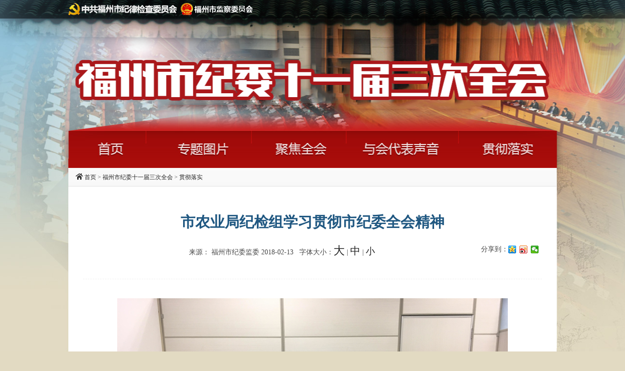

--- FILE ---
content_type: text/html; charset=utf-8
request_url: https://jcj.fuzhou.gov.cn/zz/fzsjwsyjscqh/gcls/201802/t20180213_2015569.htm
body_size: 5121
content:
<!DOCTYPE html PUBLIC "-//W3C//DTD XHTML 1.0 Transitional//EN" "http://www.w3.org/TR/xhtml1/DTD/xhtml1-transitional.dtd">
<html xmlns="http://www.w3.org/1999/xhtml">
  <head>
    <meta http-equiv="Content-Type" content="text/html; charset=utf-8" />
    <meta name="SiteName" content="福州市纪委监委">
<meta name="SiteDomain" content="jcj.fuzhou.gov.cn">
<meta name="SiteIDCode" content="3501000001">
<meta name="ColumnName" content="贯彻落实">
<meta name="ColumnType" content="贯彻落实">
<meta name="ArticleTitle" content="市农业局纪检组学习贯彻市纪委全会精神">
<meta name="PubDate" content="2018-02-13 16:34">
<meta name="ContentSource" content="福州市纪委监委">
<meta name="KeyWords" content="">
<meta name="Author" content="">
<meta name="Description" content="">
<meta name="Image" content="https://jcj.fuzhou.gov.cn/zz/fzsjwsyjscqh/gcls/201802/W020180213597598804766.jpg">
<meta name="Url" content="https://jcj.fuzhou.gov.cn/zz/fzsjwsyjscqh/gcls/201802/t20180213_2015569.htm">
<meta name="Pics" content="">
<meta name="DocId" content="2015569">
<meta name="ChnlId" content="40313">
<meta name="SiteId" content="83">
    <title>市农业局纪检组学习贯彻市纪委全会精神_福州市纪委监察局</title>
    <link rel="stylesheet" type="text/css" href="../../../../images/2015jwjcj_layou.css" />
    <link rel="stylesheet" type="text/css" href="../../../../images/25jcj.css" />
    <link href="../../../../images/cs_zt19.css" rel="stylesheet" type="text/css" />

    <style>
      .jwshare {
        line-height: 28px;
        float: right;
      }
    </style>
  </head>

  <body ms-controller="windowRoot">
    <div class="zt_logo">
      <a href="/"><img src="../../../../images/zt_logo.png" /></a>
      <b></b>
    </div>
    <div class="w1000">
      <div class="zt_top zt_top_list">
        <dl>
          <a href="../../" class="a1"></a>
          <a href="../../zttp/" class="a2"></a>
          <a href="../../jjqh/" class="a3"></a>
          <a href="../../yhdbsy/" class="a4"></a>
          <a href="../" class="a5"></a>
        </dl>
      </div>

      <h3 class="page_tit">
        <span><a href="../../../../" title="首页" class="CurrChnlCls">首页</a>&nbsp;>&nbsp;<a href="../../" title="福州市纪委十一届三次全会" class="CurrChnlCls">福州市纪委十一届三次全会</a>&nbsp;>&nbsp;<a href="../" title="贯彻落实" class="CurrChnlCls">贯彻落实</a></span>
      </h3>
      <div class="zt_page">
        <h2>
          市农业局纪检组学习贯彻市纪委全会精神
        </h2>
        <div class="summary" style="position: relative">
          
            来源：
            福州市纪委监委
          
          2018-02-13
          &nbsp; 字体大小：<a class="font2" ms-click="$f(2,$event)" href="javascript:void(0)" ms-class="active:detailFont==2">大</a> | <a class="font1" href="javascript:void(0)" ms-click="$f(1,$event)" ms-class="active:detailFont==1">中</a> |
          <a class="font0" href="javascript:void(0)" ms-click="$f(0,$event)" ms-class="active:detailFont==0">小</a>
          <span class="jwshare">
            <style>
    .bdshare-button-style0-16 .bds_qzone {
        background-position: 0 -52px;
    }

    .bdshare-button-style0-16 .bds_tsina {
        background-position: 0 -104px;
    }

    .bdshare-button-style0-16 .bds_renren {
        background-position: 0 -208px;
    }

    .bdshare-button-style0-16 .bds_tqq {
        background-position: 0 -260px;
    }

    .bdshare-button-style0-16 .bds_kaixin001 {
        background-position: 0 -312px;
    }

    .bdshare-button-style0-16 .bds_tqf {
        background-position: 0 -364px;
    }

    .bdshare-button-style0-16 .bds_hi {
        background-position: 0 -416px;
    }

    .bdshare-button-style0-16 .bds_douban {
        background-position: 0 -468px;
    }

    .bdshare-button-style0-16 .bds_tsohu {
        background-position: 0 -520px;
    }

    .bdshare-button-style0-16 .bds_tieba {
        background-position: 0 -728px;
    }

    .bdshare-button-style0-16 .bds_hx {
        background-position: 0 -988px;
    }

    .bdshare-button-style0-16 .bds_fx {
        background-position: 0 -1040px;
    }

    .bdshare-button-style0-16 .bds_ty {
        background-position: 0 -1196px;
    }

    .bdshare-button-style0-16 .bds_fbook {
        background-position: 0 -1352px;
    }

    .bdshare-button-style0-16 .bds_twi {
        background-position: 0 -1404px;
    }

    .bdshare-button-style0-16 .bds_linkedin {
        background-position: 0 -1664px;
    }

    .bdshare-button-style0-16 .bds_meilishuo {
        background-position: 0 -1716px;
    }

    .bdshare-button-style0-16 .bds_mogujie {
        background-position: 0 -1768px;
    }

    .bdshare-button-style0-16 .bds_diandian {
        background-position: 0 -1820px;
    }

    .bdshare-button-style0-16 .bds_huaban {
        background-position: 0 -1872px;
    }

    .bdshare-button-style0-16 .bds_duitang {
        background-position: 0 -2028px;
    }

    .bdshare-button-style0-16 .bds_youdao {
        background-position: 0 -2080px;
    }

    .bdshare-button-style0-16 .bds_wealink {
        background-position: 0 -2184px;
    }

    .bdshare-button-style0-16 .bds_copy {
        background-position: 0 -2288px;
    }

    .bdshare-button-style0-16 .bds_mail {
        background-position: 0 -2340px;
    }

    .bdshare-button-style0-16 .bds_print {
        background-position: 0 -2392px;
    }

    .bdshare-button-style0-16 .bds_mshare {
        background-position: 0 -2444px;
    }

    .bdshare-button-style0-16 .bds_sqq {
        background-position: 0 -2652px;
    }

    .bdshare-button-style0-16 .bds_sdo {
        background-position: 0 -2704px;
    }

    .bdshare-button-style0-16 .bds_qingbiji {
        background-position: 0 -2756px;
    }

    .bdshare-button-style0-16 .bds_people {
        background-position: 0 -2808px;
    }

    .bdshare-button-style0-16 .bds_xinhua {
        background-position: 0 -2912px;
    }

    .bdshare-button-style0-16 .bds_yaolan {
        background-position: 0 -2964px;
    }

    .bdshare-button-style0-16 .bds_thx {
        background-position: 0 -2496px;
    }

    .bdshare-button-style0-16 .bds_bdhome {
        background-position: 0 -156px;
    }

    .bdshare-button-style0-16 .bds_bdxc {
        background-position: 0 -2548px;
    }

    .bdshare-button-style0-16 .bds_bdysc {
        background-position: 0 -3068px;
    }

    .bdshare-button-style0-16 .bds_isohu {
        background-position: 0 -3016px;
    }

    .bdshare-button-style0-16 .bds_more {
        background-position: 0 0;
    }

    .bdshare-button-style0-16 .bds_ibaidu {
        background-position: 0 -3120px;
    }

    .bdshare-button-style0-16 .bds_weixin {
        background-position: 0 -1612px;
    }

    .bdshare-button-style0-16 .bds_iguba {
        background-position: 0 -1300px;
    }

    .bdshare-button-style0-16 {
        zoom: 1;
    }

    .bdshare-button-style0-16:after {
        content: ".";
        visibility: hidden;
        display: block;
        height: 0;
        clear: both;
    }

    .bdshare-button-style0-16 a,
    .bdshare-button-style0-16 .bds_more {
        float: left;
        font-size: 12px;
        padding-left: 17px;
        line-height: 16px;
        height: 16px;
        background-image: url(/images/20211008share.png);
        background-repeat: no-repeat;
        cursor: pointer;
        margin: 6px 6px 6px 0;
    }

    .bdshare-button-style0-16 a:hover {
        color: #333;
        opacity: .8;
        filter: alpha(opacity=80);
    }

    .bdshare-button-style0-16 .bds_more {
        color: #333;
        float: left;
    }

    .bdshare-button-style0-16 .bds_count {
        color: #333;
        background: url(/images/20211008share.png) no-repeat 0 -30px;
        width: 42px;
        height: 16px;
        padding: 0;
        margin: 6px 0 0;
        text-align: center;
    }

    .bdshare-button-style0-16 .bds_count:hover {
        background-position: -42px -30px;
    }

    .bdshare-button-style0-16 .bds_button_image {
        float: left;
        cursor: pointer;
        margin: 6px 6px 0 0;
        height: auto;
        padding: 0;
    }

    .bdshare-button-style0-16 .bdshare_button_count {
        background: url(/images/20211008share.png) no-repeat 0 0;
        width: 44px;
        height: 24px;
        line-height: 24px;
    }

    .bdshare-button-style0-16 .bdshare_button_count:hover {
        background-position: -44px 0;
    }

    .bds_tfh,
    .bds_baidu,
    .bds_qq,
    .bds_msn,
    .bds_sohu,
    .bds_qy,
    .bds_leho,
    .bds_ifeng,
    .bds_ff,
    .bds_tuita,
    .bds_ms,
    .bds_deli,
    .bds_s51,
    .bds_t163,
    .bds_share189,
    .bds_xg,
    .bds_s139 {
        display: none;
    }
    /**部分二：主要用于微信分享时的弹框样式**/

    .wx_dialog {
    background: #fff;
    border: 1px solid #ccc;
    position: fixed;
    left: 40%;
    top: 30%;
    padding: 5px;
    }

    .wx_dialog .bd_weixin_popup_head {
    font-size: 12px;
    font-weight: bold;
    text-align: left;
    line-height: 16px;
    height: 16px;
    position: relative;
    color: #000;
    }

    .wx_dialog .bd_weixin_popup_close {
    width: 16px;
    height: 16px;
    position: absolute;
    right: 0;
    top: 0;
    color: #999;
    text-decoration: none;
    font-size: 16px;
    }

    .wx_dialog .wx_erm {
    padding: 20px;
    }

    .wx_dialog .bd_weixin_popup_foot {
    font-size: 12px;
    text-align: left;
    line-height: 22px;
    color: #666;
    }

</style>
<div class="bdsharebuttonbox bdshare-button-style0-16">
    <span class="veralign-mid" style="float:left;">分享到：</span>
    <a title="分享到QQ空间" class="bds_qzone" href="#" data-cmd="qzone"></a>
    <a title="分享到新浪微博" class="bds_tsina" href="#" data-cmd="tsina"></a>
    <a title="分享到微信" class="bds_weixin" href="#" data-cmd="weixin"></a>
    <!-- <a href="#" title="豆瓣网" onclick="return false;" class="popup_douban" data-cmd="douban" style="background-position: 0 -468px;"></a> -->
</div>
<script src="/images/qrcode.min.js"></script>
<script>
    window.onload=function(){
        var d_share = {
		config:{
			title: document.title //
			,desc :""
			,url :window.location.href
			,site:window.location.host
			,pic: (typeof document.getElementsByTagName('meta').Image!= 'undefined')?document.getElementsByTagName('meta').Image.content:""
			,uid:""
			,tsina:"http://service.weibo.com/share/share.php?url="
			,qzone:"http://sns.qzone.qq.com/cgi-bin/qzshare/cgi_qzshare_onekey?url="
			,qq:'http://connect.qq.com/widget/shareqq/index.html?url='
			,douban:'http://shuo.douban.com/!service/share?href='
		}
		,weixin:function(){
			$(".wx_dialog").remove();
			var Wx_dialog = '<div class="wx_dialog"><div class="bd_weixin_popup_head"><span>分享到微信</span><a href="javascript:;"  class="bd_weixin_popup_close">×</a></div><div class="wx_erm" id="wx_erm"></div><div class="bd_weixin_popup_foot">打开微信，点击底部的“发现”，<br>使用“扫一扫”即可将分享至朋友圈。</div></div>';
			$("body").append(Wx_dialog);
		  //微信分享关闭按钮
			$(".bd_weixin_popup_close").click(function(){
			   $(".wx_dialog").remove();
			})
			new QRCode("wx_erm", {text: this.config.url ,width: 180,height: 190,colorDark : "#000000",colorLight : "#ffffff",correctLevel : QRCode.CorrectLevel.H});
		}
		,tsina:function(){
			var _url = this.config.tsina + this.config.url + '&title=' + this.config.title + '&pic=' + this.config.pic + '&ralateUid=' + this.config.uid + '&searchPic=true';
			window.open(_url);
		}
		,qzone:function(){
		    var _url = this.config.qzone + this.config.url +'&title=' + this.config.title +'&desc='+this.config.desc +'&pics=' + this.config.pic; 
			window.open(_url);
		}
		,qq:function(){
		    var _url = this.config.qq + this.config.url +'&sharesource=qzone&title=' + this.config.title +'&pics=' + this.config.pic + '&summary='+this.config.desc +'&desc='+this.config.desc
			window.open(_url);
		}
		,douban:function(){
			 var _url = this.config.douban + this.config.url +'&name=' + this.config.title +'&image=' + this.config.pic + '&text='+this.config.desc
			window.open(_url);
		}
	}

	 $(".bdsharebuttonbox a").click(function(){ 
		 var type = $(this).attr("data-cmd");
		  d_share[type]();
		 })
    }
</script>
<!-- <script type="text/javascript">
    window._bd_share_config = {
        "common": {
            "bdSnsKey": {},
            "bdText": "",
            "bdMini": "2",
            "bdMiniList": false,
            "bdPic": "",
            "bdStyle": "0",
            "bdSize": "0"
        },
        "share": {}
    };
    with(document) 0[(getElementsByTagName('head')[0] || body).appendChild(createElement('script')).src =
        'http://bdimg.share.baidu.com/static/api/js/share.js?v=89860593.js?cdnversion=' + ~(-new Date() / 36e5)];
</script> -->
          </span>
        </div>

        <div class="page">
          <div id="Info_Content" ms-class="font0:detailFont==0" ms-class-1="font1:detailFont==1" ms-class-2="font2:detailFont==2">
            <div class=TRS_Editor><p align="center"><img style="border-right-width: 0px; border-top-width: 0px; border-bottom-width: 0px; border-left-width: 0px" alt="" oldsrc="W020180213597598804766.jpg" complete="complete" src="./W020180213597598804766.jpg" /></p>
<p>&nbsp;</p>
<p align="justify"><font style="line-height: 125%"><font style="font-size: 16pt"><span style="line-height: 125%; font-size: 16pt"><font face="仿宋" style="line-height: 125%; font-size: 16pt">&nbsp;&nbsp; 驻市农业局纪检组召开专题学习会，传达市纪委十一届三次全会精神，并结合农业系统的实际情况和去年市委巡察发现的问题，提出如下贯彻意见：严肃整治群众身边的不正之风和腐败问题。坚决查处涉农资金、“三资”管理等领域的严重违纪违法行为，把全面从严治党覆盖到“最后一公里”。</font></span>&nbsp;</font></font></p></div>
          </div>
        </div>
      </div>
    </div>

    <em class="cle10"></em>

    <!--底部开始-->
    <div class="footer mar_T20">
  <p class="mar_T15">
    <a href="https://jcj.fuzhou.gov.cn/zz/gywm/" target="_blank">关于我们</a>
    <a href="https://jcj.fuzhou.gov.cn/zz/wzsm/" target="_blank">网站声明</a>
  </p>
  <p>
    中共福州市纪律检查委员会 福州市监察委员会 福州市大数据发展管理委员会 承办<br />
    技术支持：0591-83374473 <a href="http://beian.miit.gov.cn" target="_blank">闽ICP备11009988号</a>
  </p>
  <div class="footer_logo" style="background: none">
    <script type="text/javascript">
      document.write(unescape("%3Cspan id='_ideConac' %3E%3C/span%3E%3Cscript src='https://dcs.conac.cn/js/14/214/0000/60424918/CA142140000604249180001.js' type='text/javascript'%3E%3C/script%3E"));
    </script>
  </div>
  <div class="footer_logo" style="background: none; left: auto; right: 25%">
    <script id="_jiucuo_" sitecode="3501000001" src="https://zfwzgl.www.gov.cn/exposure/jiucuo.js"></script>
  </div>
</div>
    <!--底部结束-->
    <!--全站嵌套-->
    <script type="text/javascript" src="https://www.fuzhou.gov.cn/images/fuzhou.min.js"></script>
<script type="text/javascript" src="/images/jquery-1.9.1.min.js"></script>
<script type="text/javascript" src="/fjdz/fjdz-0.3.js"></script>
<script type="text/javascript" src="/fjdz/SuperSlide.2.1.1.js"></script>
<script type="text/javascript" src="/images/25jcj.js"></script>
    <!--全站嵌套-->
  </body>
  <script src="../../../../images/jcj.js"></script>
</html>

--- FILE ---
content_type: text/css
request_url: https://jcj.fuzhou.gov.cn/images/2015jwjcj_layou.css
body_size: 3956
content:
.wrap{ width:980px; margin:0 auto;}
.header{ background:url(2015jwjcj_header.png) left top no-repeat; height:195px; width:980px;}
.nav{ height:43px; line-height:43px; background:#a40c0a;}
.nav ul li{ float:left; font-size:18px; color:#fff;}
.nav ul li a{ padding:0 23px;}
.nav ul li a:link,.nav ul li a:visited{ color:#fff;}

.gsgg{ height:52px; line-height:52px;}
.gsgg h3{ background:url(2015jwjcj_icon1.png) left center no-repeat; width:78px; height:21px; float:left; margin-top:16px;}
.gsgg p span a{ text-decoration:underline; font-size:14px;}
.gsgg p a:link,.gsgg p a:visited{ color:#fff;}

.banner{ width:565px; height:373px;}
.news{ width:415px; height:373px; background:#f8f8f8;}
.div_form{ background:#fff; font-size:14px; height:44px; padding:10px 20px;}
.div_form .input_text{ height:37px; width:224px; border:1px solid #bec8dc; border-right:0; background:#fafbfd; vertical-align:middle; font-size:16px; padding-left:10px;}
.div_form .input_but{ background:url(2015jwjcj_icon2.jpg) left top no-repeat; width:66px; height:39px; vertical-align:middle; border:none;}
.news_text{ width:373px; margin:0 auto; padding:20px 0;}
.news_text h3{ font-size:26px; font-weight:bold; line-height:36px;}

.cont2_left{ width:536px; background:#fff; padding:15px;}
.cont_title{ height:40px; line-height:40px; border-bottom:2px solid #a70d0a;}
.cont2_left_text h3{ font-size:24px; font-weight:bold; height:60px; line-height:60px;}
.cont2_right_pic ul li{ width:395px; height:75px; margin-bottom:20px;}

.cont2_right{ width:395px;}
.cont2_right_text{ background:#499790; color:#fff; padding: 20px; font-size:14px;}
.cont2_right_text h3{ font-size:16px; font-weight:bold;}
.cont2_right_text ul li{ padding-top:7px;}
.cont2_right_text ul li p{ float:right; width:283px; line-height:20px;}

.cont3_box { background:#fff; width:453px; padding:15px;}
.box_top{ height:40px; line-height:40px; border-bottom:2px solid #2050a4; font-size:18px;}
.box_top span{ background:url(2015jwjcj_dian2.jpg) center center no-repeat; display:inline-block; width:6px; height:6px; padding:0 10px;}
.box_top a{ text-decoration:none;}
.box_top a:hover{ border-bottom:2px solid #a70d0a; padding-bottom:8px; color:#a70d0a;}
.cont3_text{ border-bottom:1px dashed #cfcfcf; padding:15px 0;}
.cont3_text h3{ font-size:24px; font-weight:bold;}
.cont3_text p{ line-height:24px; color:#999;}

.cont4{ height:49px; line-height:49px; background:#fbfbfb; padding:15px 0;}
.cont4 ul li{ float:left; width:25%;}
.cont4 ul li a{ display:block; padding-left:70px; border-right:1px dashed #e1e1e1; font-size:16px;}
.cont4 ul li .cont4_icon1{ background:url(2015jwjcj_icon3.jpg) 15px center no-repeat;}
.cont4 ul li .cont4_icon2{ background:url(2015jwjcj_icon4.jpg) 15px center no-repeat;}
.cont4 ul li .cont4_icon3{ background:url(2015jwjcj_icon5.jpg) 15px center no-repeat;}
.cont4 ul li .cont4_icon4{ background:url(2015jwjcj_icon6.jpg) 15px center no-repeat;}

.cont5{ background:#fff; padding:10px 20px; height:200px;}
.cont5_top{ height:48px; line-height:48px; border-bottom:1px solid #e1e1e1;}
.cont5_top a{ font-size:18px; padding:0 15px; text-decoration:none;}
.cont5_top a:hover{ color:#a70d0a; border-bottom:3px solid #a70d0a; padding-bottom:10px;}
.cont5_list ul li{ float:left; margin-left:50px;}

.footer{ background:#0b297d; border-top:6px solid #a90d0a; height:116px; position:relative;}
.footer p{ text-align:center; color:#fff; line-height:23px;}
.footer p a:link,.footer p a:visited{ color:#fff; padding:0 10px;}
.footer_logo{ background: url(2015jwjcj_logo.jpg) left top no-repeat; width:57px; height:67px; position:absolute; left:25%; top:30px;}









.borderB1{ border-bottom:1px solid #ebe3e0;}
.more{ float:right; font-size:14px;}
.more:link,.more:visited{ color:#797979;}
.sel_hover{border-bottom:2px solid #a70d0a; padding-bottom:8px; color:#a70d0a;}
a.sel_hover1{ color:#a70d0a; border-bottom:3px solid #a70d0a; padding-bottom:10px; }

--- FILE ---
content_type: text/css
request_url: https://jcj.fuzhou.gov.cn/images/25jcj.css
body_size: 453
content:
.nav ul li a{padding:0 16px;font-size: 16px;}
.font0,.font0 p,.font0 div,.font0 table,.font0 span,.font0 text,.font0 section,.font0 font{ font-size: 14pt !important;}
.font1,.font1 p,.font1 div,.font1 table,.font1 span,.font1 text,.font1 section,.font1 font{ font-size: 16pt !important;}
.font2,.font2 p,.font2 div,.font2 table,.font2 span,.font2 text,.font2 section,.font2 font{ font-size: 17pt !important;}

--- FILE ---
content_type: text/css
request_url: https://jcj.fuzhou.gov.cn/images/cs_zt19.css
body_size: 11451
content:
@charset "utf-8";
/* CSS Document */
body{ background:url(zt19_bg1.jpg) top center no-repeat #e2dac2; color:#444; font-family:"Microsoft Yahei", "宋体"; font-size:14px; line-height:1.5; margin:0; padding:0; font-size:14px; text-align:center;}
h1,h2,h3,h4,h5,h6,b,strong,.b{font-family:'Microsoft Yahei','黑体'; font-weight:600;}
p,h1,h2,h3,h4,h5,h6,dl,dd,ul,form{ padding:0; margin:0;}
ul{ list-style:none;}
img{ border:none;}
.cle{ display:block; clear:both; overflow:hidden; height:1px;font-size:1px;line-height:1px;}
.cle10{ display:block; clear:both; overflow:hidden; height:10px;font-size:10px;line-height:10px;}
.h_10{ height:10px; clear:both; display:block; overflow:hidden;}
.h_20{ height:20px; clear:both; display:block; overflow:hidden;}
.w1000{ width:1000px; margin:0 auto; text-align:left;}
.w200{ width:200px;}
.w280{ width:280px;}
.w460{ width:460px;}
.w470{ width:470px; }
.w500{ width:500px;}
.w645{ width:645px; background:url(zt03_ico4.gif) top left no-repeat #f5f5f5; overflow:hidden;}
.w355{ width:355px; background:url(zt03_ico6.gif) left repeat-y;}
.w720{ width:720px;}
.lef{ float:left; display:inline;}
.rig{ float:right; display:inline;}
a{color:#222; text-decoration:none;}
a:hover{color:#e42609;}

.zt_logo{position:absolute; z-index:30; left:0; width:100%; height:38px;}
.zt_logo a{ position:absolute; z-index:40; top:6px; left:50%; margin-left:-500px;}
.zt_logo a:hover{ filter:alpha(opacity:90); opacity:.9;}
.zt_logo b{height:38px; display:block; background:#000; filter:alpha(opacity:50); opacity:.5;}


.zt_top{ padding-top:268px;}
.zt_top dl{ height:76px;}
.zt_top dl a{ float:left;}
.zt_top dl a.a1{ width:158px; height:76px; margin-left:0px;}
.zt_top dl a.a2{ width:188px; height:76px; margin-left:0px;}
.zt_top dl a.a3{ width:210px; height:76px; margin-left:0px;}
.zt_top dl a.a4{ width:210px; height:76px; margin-left:0px;}
.zt_top dl a.a5{ width:230px; height:76px; margin-left:0px;}
.zt_top dl a.a1:hover{ background:url(zt19_d.jpg) -0px 0 no-repeat;}
.zt_top dl a.a2:hover{ background:url(zt19_d.jpg) -158px 0 no-repeat;}
.zt_top dl a.a3:hover{ background:url(zt19_d.jpg) -345px 0 no-repeat;}
.zt_top dl a.a4:hover{ background:url(zt19_d.jpg) -555px 0 no-repeat;}
.zt_top dl a.a5:hover{ background:url(zt19_d.jpg) -765px 0 no-repeat;}

.zt_top_list{ padding-bottom:0px;}
.zt_top_list dl{ height:102px; background:url(zt03_d_bg.gif) bottom no-repeat;}

.zt_body{ background:#fff;  overflow:hidden; border-bottom:5px solid #c2d0da;}

/* 焦点图 */
.container {position:relative; overflow:hidden; width:450px; height:300px;}
.flexslider {margin:0 auto; padding: 0; overflow:hidden;}
/* Browser Resets */
.flex-container a:active,
.flexslider a:active {outline: none;}
.slides,
.flex-control-nav,
.flex-direction-nav {margin: 0; padding: 0; list-style: none;} 
/* FlexSlider Necessary Styles
*********************************/ 
.flexslider .slides > li {display: none;} /* Hide the slides before the JS is loaded. Avoids image jumping */
.flexslider .slides img {max-width: 100%; display: block; width:450px; height:300px;}
.flex-pauseplay span {text-transform: capitalize;}
/* Clearfix for the .slides element */
.slides:after {content: "."; display: block; clear: both; visibility: hidden; line-height: 0; height: 0;} 
html[xmlns] .slides {display: block;} 
* html .slides {height: 1%;}
.no-js .slides > li:first-child {display: block;}
/* FlexSlider Default Theme
*********************************/
.flexslider {position: relative;  zoom: 1;}
.flexslider .slides {zoom: 1;}
.flexslider .slides  li {position: relative; display:none;}
/* Suggested container for "Slide" animation setups. Can replace this with your own, if you wish */
.flex-container {zoom: 1; position: relative;}
/* Caption style */
/* IE rgba() hack */
.flex-caption {background:none; -ms-filter:progid:DXImageTransform.Microsoft.gradient(startColorstr=#4C000000,endColorstr=#4C000000);
filter:progid:DXImageTransform.Microsoft.gradient(startColorstr=#4C000000,endColorstr=#4C000000); zoom: 1;}
.flex-caption {width: 100%; position: absolute; left: 0; bottom: 0; background: rgba(0,0,0,.7); color: #fff; text-shadow: 0 -1px 0 rgba(0,0,0,.7); font-size: 14px; margin:0; text-align:left; padding-left:10px; line-height:35px; height:35px;}
/* Direction Nav */
.flex-direction-nav { display:none;}
/* Control Nav */
.flex-control-nav { position: absolute; bottom: 11px; text-align: center; z-index:200; right:10px; float:right;}
.flex-control-nav li {margin-left:5px; display: inline-block; zoom: 1; *display: inline;}
.flex-control-nav li:first-child {margin: 0;}
.flex-control-nav li a { float:left; width:14px; height:14px; line-height:14px; display: block; cursor: pointer; text-indent: -9999px;-webkit-border-radius:12px;-moz-border-radius:12px;border-radius:12px; background:rgba(0,0,0,0.5);background:#666;}
.flex-control-nav li a:hover {background:#ccc;}
.flex-control-nav li a.active {background:#ccc;}


.zt_news{ padding:35px 35px 24px 32px; overflow:hidden;}
.zt_news .rig{ width:455px;}
.zt_news .rig dt{background:url(syjscqh_zt_ico08.gif) left top no-repeat; display:block; display:block; height:35px; text-align:left; padding-left:43px; padding-top:5px;}
.zt_news .rig dt a{ color:#c3262d; font-size:18px; line-height:18px;}
.zt_news .rig dt a:hover{ color:#111;}
.zt_news .rig dd{ overflow:hidden; line-height:20px; color:#777; font-size:12px;}
.zt_news .rig dd em{ height:14px; line-height:14px; margin-bottom:14px; border-bottom:1px dashed #a49f9f; display:block;}
.zt_news .rig dd a{ display:block; line-height:30px; padding-bottom:3px; font-size:26px;}
.zt_news .rig dd a img{ vertical-align:middle; margin-left:5px; border-bottom:2px solid #d4cdcd;}

.zt_h21{ background:url(zt03_ico3.gif) left no-repeat; height:21px; display:block; clear:both;}
.zt_h{ background:url(zt03_ico5.gif) bottom no-repeat;}

.zt_in{ background:#fff; height:359px; }
.zt_in h2{ height:55px; line-height:55px; margin:0 20px; border-bottom:3px solid #155e9b; position:relative;}
.zt_in h2 b{ background:url(zt06_ico2.gif) left top no-repeat; width:111px; height:38px; line-height:38px; position:absolute; left:0; top:20px; font-size:16px; font-weight:600; color:#fff; margin-bottom:-2px; z-index:20; text-align:center;}
.zt_in h2 a:hover b{ text-decoration:underline;}
.zt_in h2 span{ float:right; font-size:12px; font-weight:normal; line-height:14px; padding-top:36px;}
.zt_in h3{ height:35px; line-height:35px; padding-top:20px; margin:0 20px; border-bottom:3px solid #155e9b; position:relative;}
.zt_in h3 b{ float:left; background:url(zt06_ico3.gif) right top no-repeat; margin-right:3px; width:111px; height:35px; line-height:35px;  font-size:16px; font-weight:600; color:#666; margin-bottom:-2px; z-index:20; text-align:center;}
.zt_in h3 b.hover{ background:url(zt06_ico3.gif) left top no-repeat; color:#fff;}
.zt_in h3 a:hover b{ text-decoration:underline;}
.zt_in h3 span{ float:right; font-size:12px; font-weight:normal; line-height:14px; padding-top:36px;}
.zt_in dl{ padding:0 23px; clear:both; }
.zt_in dt{line-height:25px; color:#888; padding-top:18px;}
.zt_in dt a{ display:block; line-height:26px; height:58px; overflow:hidden; font-size:24px; font-weight:600; color:#434040;}
.zt_in dt a:hover{ color:#e42609;}
.zt_in dd{ padding-top:14px;}
.zt_in dd a{ background: url(sjjecqh_bg_2.png) no-repeat left top; padding-left:22px; line-height:24px; display:block;}
.zt_in dd a:hover{}

.zt_in_r{overflow:hidden; }
.zt_in_r h2{ height:55px; line-height:55px; margin:0 20px; border-bottom:3px solid #d4211f; position:relative;}
.zt_in_r h2 b{ background:url(zt06_ico2.gif) left bottom no-repeat; width:111px; height:38px; line-height:38px; position:absolute; left:0; top:20px; font-size:16px; font-weight:600; color:#fff; margin-bottom:-2px; z-index:20; text-align:center;}
.zt_in_r h2 a:hover b{ text-decoration:underline;}
.zt_in_r h2 span{ float:right; font-size:12px; font-weight:normal; line-height:14px; padding-top:36px;}
.zt_in_r dl{padding:0 20px; border-top:15px solid #fff; background:url(zt06_ico4.gif) 26px top repeat-y;}
.zt_in_r dt{ background:url(zt05_ico03.gif) left 7px no-repeat; padding:0 2px 20px 25px; line-height:20px; color:#888; font-size:12px;}
.zt_in_r dt:hover{background:url(zt05_ico02.gif) left 7px no-repeat;}
.zt_in_r dt a{ display:block; font-size:18px; line-height:30px; font-weight:600;}

.zt_in_t h2{ height:55px; line-height:55px; margin:0 20px; border-bottom:3px solid #d4211f; position:relative;}
.zt_in_t h2 b{ background:url(zt06_ico2.gif) left bottom no-repeat; width:111px; height:38px; line-height:38px; position:absolute; left:0; top:20px; font-size:16px; font-weight:600; color:#fff; margin-bottom:-2px; z-index:20; text-align:center;}
.zt_in_t h2 a:hover b{ text-decoration:underline;}
.zt_in_t h2 span{ float:right; font-size:12px; font-weight:normal; line-height:14px; padding-top:36px;}



.zt_foot{ background:#0b297d; color:#7989b3; clear:both; padding:30px 0 60px 0; border-top:5px solid #a90d0a; text-align:center;}
.zt_foot span{ line-height:30px; display:block;}
.zt_foot a{ color:#dfe5f5; padding:0 15px;}
.zt_foot a:hover{ color:#fff; text-decoration:underline;}




.zt_list{ background:#fff; padding:20px 30px; overflow:hidden; min-height:500px; _height:500px;}
.zt_list h3{ height:30px; line-height:30px; font-size:14px; border-bottom:2px solid #6f0a08;}
.zt_list h3 span{ float:right; font-size:12px; font-weight:normal; background:url(zt01_ico2.gif) 0 7px no-repeat; padding-left:18px;}

.zt_li_l dl a{ display:block; background:#f4f4f3; margin-bottom:2px; padding-left:15px; line-height:38px;}
.zt_li_l dl a:hover{ font-weight:600;}
.zt_li_l dl a.hover{ background:#6f0a08; color:#fff; font-weight:600;}

.news_list{}
.news_list dd{ border-bottom:1px dotted #e7e7e7; padding:16px 0 20px 0; color:#888; line-height:22px; font-size:14px;}
.news_list dd a{ line-height:32px; font-size:24px; font-weight:600; display:block;font-family:'Microsoft Yahei','黑体';}
.list_foot{padding:13px 0 30px 0; text-align:left; clear:both;}
.sp_list{}
.sp_list a{ widht:340px; float:left; line-height:32px; font-size:20px; display:block; margin:10px 0 0 15px; background:#ecedee;}
.sp_list a span{ display:block; height:36px; line-height:36px; font-size:14px; padding-left:5px;}
.sp_list a img{ width:340px; height:255px; display:block;}


/*文章详细页*/
.zt_page{ background:#fff; overflow:hidden; padding:10px 30px; min-height:500px; _height:500px;}
h3.page_tit{ height:30px; line-height:30px; font-size:14px; background:url(zt01_in.gif) repeat-x; line-height:38px; height:38px; margin-top:-26px;}
h3.page_tit span{ display:block; font-size:12px; font-weight:normal; background:url(zt01_ico2.gif) 0 11px no-repeat; padding-left:18px; margin-left:15px;}

.zt_page h2{ font-size:30px; font-weight:bold; text-align:center; padding:40px 15px 10px 15px; color: #1f5781;}
.zt_page h2 span{font-size:18px; font-weight:bold; text-align:center;display:block;padding-bottom:20px;}
.zt_page h2 b,.h2_b{text-align: center; display:block; font-size:18px; padding-top:20px;}
.zt_page div.f_tit{ font-weight:normal; line-height:22px; padding:9px 14px; text-align:center; border:1px solid #eebfbe; background:#fffdf6; font-size:18px;}
.summary{ text-align:center; padding:10px 0 40px 0; border-bottom:1px dashed #f1f1f1;}
.page{ padding:20px; line-height:2em; min-height:500px; _height:500px; font-size:120%; color:#000;}
.page p{ margin:1em 0;}







--- FILE ---
content_type: application/javascript; charset=utf-8
request_url: https://jcj.fuzhou.gov.cn/fjdz/fjdz-0.3.js
body_size: 43731
content:
/*!
 * fjdz JavaScript Library v0.3
 * http://www.fjdz.com.cn/
 *
 * Copyright 2013, Fjdz
 *
 * Date: 2013-7-17 10:49:19
 * 2013年7月29日11:04:34
 *
 * Date 2013年12月5日17:13:33 改进 V 0.2
 * Date 2014年6月14日15:01:22 改进 V 0.3
 * Date 二〇一四年八月九日 14:28:45 增加Fjdz.search方法
 */
/**
Fjdz 一些通用方法
*/
var Fjdz = {
	jsPath: "/fjdz/",
	resPath: "/fjdz/",//应用与幻灯片播放等方法，当部署访问为止不对时需要通过Fjdz.resPath="";的方式修改
	getQueryString: function(name) { //获取url参数，使用方法： Fjdz.getQueryString("key")
		return this.getQs(name,0,"");
	},
	getQs:function(){ // 获取url参数 参数列表： name（参数名） type（校验方法 1数字 2字母  0其他，安全 ） default（默认值）
		var argCount = arguments.length ;
		var name ="",type="",def="",returnValue = "";// 拟返回的值
		switch( argCount ){ //根据参数个数获取参数
			case 1:
				name = arguments[0];
				type = "s";
				break;
			case 2:
				name = arguments[0];
				type = arguments[1];
				break;
			case 3:
				name = arguments[0];
				type = arguments[1];
				def = arguments[2];
				break;
			default:
				return "";
				break;
		}
		
		if(name==""){ // 如果name为空则返回""
			return "";	
		}
		if( /^[^012]$/.test(type) ){
			type = 0;
		}
		
		var f = [ 
			function(s){//0 表示仅做跨站判断
				if( /[;'"]/.test(s) ){ //单字符判断
					return  def || "";
				}else if( /(script|frame|src|href|document|eval|<\/|\/>|update|delete|select)/gi.test(s) ){
					return def || "";
				}else if( s==""){
					return def||"";
				}
				else{
					return s;	
				}
			},
			function(s){//1 仅返回数字
				if( /^\d+$/.test(s)){
					return s;	
				}else{
					return def || 0;	
				}
			},
			function(s){//2 仅返回字母
				if( /^[a-zA-Z]+$/.test(s)){
					return s;	
				}else{
					return def || "";	
				}
			}];
		
		var reg = new RegExp("(^|&)" + name + "=([^&]*)(&|$)", "i");
		var r = window.location.search.substr(1).match(reg);
		if (r != null) returnValue=r[2];
		
		if( /%[0-9A-Fa-f][0-9A-Fa-f](%|$)/.test(returnValue) ){ // 对结果进行判断是否有编码，这里可能存在一点小问题，当参数为  %dd 形式时会误判
			returnValue = decodeURI(returnValue);
		}
		
		returnValue = f[type](returnValue);
		return returnValue;
		
	},//getQs结束
	
	imgFocus: function(obj, w, h, th, s, pl, ll, tl) { //输出传统flash的幻灯片效果，参数：输出html的对象，宽度，高度，文本高度，样式（1,2），图片列表，链接列表，文字列表
		var _w = w || 240,
			_h = h || 200,
			_th = th || 0,
			_s = s || 1;
		var _fh = _h + _th;
		var f = "focus1.swf",
			sHtml = "";
		switch (_s) {
			case 1:
				f = this.resPath + "focus1.swf";
				break;
			case 2:
				f = this.resPath + "focus2.swf";
				break;
			default:
				f = this.resPath + "focus1.swf";
				break;
		}

		sHtml += '<object ID="focus_flash" classid="clsid:d27cdb6e-ae6d-11cf-96b8-444553540000" codebase="http://fpdownload.macromedia.com/pub/shockwave/cabs/flash/swflash.cab#version=6,0,0,0" width="' + _w + '" height="' + _fh + '">';
		sHtml += '<param name="allowScriptAccess" value="sameDomain"><param name="movie" value="' + f + '"><param name="quality" value="high"><param name="bgcolor">';
		sHtml += '<param name="menu" value="false"><param name=wmode value="transparent">';
		sHtml += '<param name="FlashVars" value="pics=' + pl + '&links=' + ll + '&texts=' + tl.replace(/\"/gi, "&quot;") + '&borderwidth=' + _w + '&borderheight=' + _h + '&textheight=' + _th + '">';
		sHtml += '<embed ID="focus_flash" src="' + f + '" wmode="opaque" FlashVars="pics=' + pl + '&links=' + ll + '&texts=' + tl.replace(/\"/gi, "&quot;") + '&borderwidth=' + _w + '&borderheight=' + _h + '&textheight=' + _th + '" menu="false" quality="high" width="' + _w + '" height="' + _fh + '" allowScriptAccess="sameDomain" type="application/x-shockwave-flash" pluginspage="http://www.macromedia.com/go/getflashplayer" />';
		sHtml += '</object>';

		obj.html(sHtml);
	},//imgFocus结束
	
	//网页两侧的对联
	/*
	使用方法：
	Fjdz.duilian({
		"img1":"./dl/images/P020130131359297610436.jpg", //左边图地址，如果图1和图2都为空，则不显示./dl/images/P020130131359297610436.jpg
		"img2":"./dl/images/P020130131359297610436.jpg",//右边图地址
		"link1":"", //左边图链接
		"link2":"",//右边图链接
		"imgWidth":"",//对联层宽度，应设置为比图片宽度大，默认为80px
		"imgheight":"",//对联层高度，应设置为比图片高度大，默认为380px
		"imgTop":"",//图片位置，距离顶部的像素，默认为120px
		"beginTime":"02/05/2013",//开始时间，格式为MM/dd/yyyy
		"endTime":"02/25/2013"//截止时间，格式为MM/dd/yyyy
	});

	*/
	duilian: function(o) {
		if (o.img1 == "" && o.img2 == "") {
			return;
		}

		if (o.beginTime != "") { //开始时间
			var sss = Date.parse(o.beginTime) - Date.parse(new Date());
			if (sss > 0) {
				return;
			}
		}

		if (o.endTime != "") { //结束时间
			var sss = Date.parse(o.endTime) - Date.parse(new Date());
			if (sss < 0) {
				return;
			}
		}


		var shtml = '<div class="fjdzDL" id="fjdzDL_left">';
		if (o.link1 == "") {
			shtml += '<a href="#" onclick="return false" target="_blank"></a><span></span></div>';
		} else {
			shtml += '<a href="' + o.link1 + '" target="_blank"></a><span></span></div>';
		}
		if (o.link2 == "") {
			shtml += '<div class="fjdzDL" id="fjdzDL_right"><a href="#" onclick="return false"></a><span></span></div>';
		} else {
			shtml += '<div class="fjdzDL" id="fjdzDL_right"><a href="' + o.link2 + '"></a><span></span></div>';
		}


		$("body").append(shtml);
		var imgWidth = o.imgWidth || "80px",
			imgHeight = o.imgHeight || "380px",
			imgTop = o.imgTop || "120px";

		$(".fjdzDL").css({
			width: imgWidth,
			height: imgHeight,
			display: "block",
			position: "absolute",
			top: imgTop,
			cursor: "pointer"
		});
		$(".fjdzDL a").css({
			display: "block",
			position: "absolute",
			top: "0",
			left: "0",
			width: imgWidth,
			height: imgHeight,
			background: "#FFF",
			"z-index": "300"
		});
		$("#fjdzDL_left").css({
			left: "5px",
			float: "left",
			"margin-left": "5px",
			background: "url(" + o.img1 + ") no-repeat -2px -3px"
		});
		$("#fjdzDL_right").css({
			right: "5px",
			float: "right",
			"margin-right": "10px",
			background: "url(" + o.img2 + ") no-repeat -2px -3px"
		});
		$(".fjdzDL span").css({
			display: "block",
			position: "absolute",
			top: "0",
			right: "0",
			width: "25px",
			height: "25px",
			background: "url(" + Fjdz.resPath + "close.png) no-repeat",
			"z-index": "301",
			cursor: "pointer"
		});
		$("#fjdzDL_right span").css("left", "0");

		$(function() {
			var name = ".fjdzDL";
			var menuYloc = null;

			menuYloc = parseInt($(name).css("top").substring(0, $(name).css("top").indexOf("px")))
			$(window).scroll(function() {
				var offset = menuYloc + $(document).scrollTop() + "px";
				$(name).animate({
					top: offset
				}, {
					duration: 500,
					queue: false
				});
			});

			$('.fjdzDL a').css('opacity', '0');

			$(".fjdzDL span").click(function() {
				$(this).parent(".fjdzDL").siblings(".fjdzDL").remove();
				$(this).parent(".fjdzDL").remove();
			});
		})

	},//duilian end
	
	/**
	校验方法，传入参数
	id 表示对象的表单对象的id
	name 表单对象的名称，在提示时会进行显示，如没有定义，会 显示为“表单对象[id]”
	required 是否必填
	maxL  最大长度
	minL  最小长度
	p  校验模式，
		正则表达式（ \ 需要转义 即正则表达式中的\要输入为\\）
		mail  电子邮件
		phone  电话
		Chinese 汉字
		number  数字
		safe	安全策略
	var v = {
		t : [
			{ id : "sender" , name:"姓名" , required : true , maxL : 10 , minL : 2  },
			{ id : "email" , name: "E-mail" ,required : true , maxL : 20 , minL : 2 , p : "mail" },
			{ id : "title" , name: "标题" ,required : true , maxL : 50 , minL : 2  },
			{ id : "vCode" , name: "验证码" ,required : true , maxL : 500 , minL : 2  },
			{ id : "content" , name: "内容" ,required : true , maxL : 500 , minL : 2  }
		]
	};
  	return Fjdz.v(v);
	*/
	v : function( v ){ //校验方法，传入参数
			for( i = 0 ; i < v.t.length ; i ++ ){
			var obj = v.t[i],msg = "",itemValue="";
	    	var objName = ( obj.name == "" || obj.name == undefined ) ? ("表单项目["+obj.id+"]") : obj.name;
			var formItem = $("#" + obj.id );var m = function(s){ alert(s); }

			if(formItem.length==0){
				//console.log("未找到指定ID的表单对象！");
				continue;//如果没有对应的对象，则跳出循环，继续下一次
			}else if(formItem[0].type=="text"){//根据表单的类型进行取值
				itemValue = formItem.val();
			}else if(formItem[0].type=="textarea"){//根据表单的类型进行取值
				itemValue = formItem[0].value;
			}

			if( obj.required && itemValue.length==0  ){
				msg = objName + "不能为空" ;
				m(msg);formItem.focus();
				return false;
			}

		    if( !isNaN(parseInt(obj.maxL))  && itemValue.length>0 && itemValue.length > parseInt(obj.maxL) ){
		    	msg = objName + "长度不能超过" + parseInt(obj.maxL);
		    	m(msg);formItem.focus();
		    	return false;
		    }

		    if( !isNaN(parseInt(obj.minL))  && itemValue.length>0  && itemValue.length < parseInt(obj.minL)  ){
		    	msg = objName + "长度不能小于" + parseInt(obj.minL);
		    	m(msg);formItem.focus();
		    	return false;
		    }

		    if( obj.p != "" && itemValue.length>0 ){
				switch( obj.p ){
					case "mail":
					  if( ! /^[a-zA-Z0-9_+.-]+\@([a-zA-Z0-9-]+\.)+[a-zA-Z0-9]{2,4}$/.test( itemValue ) ){
					      msg = objName + "格式错误，请输入E-Mail地址";
					      m(msg);formItem.focus();
					      return false;
					  }
					  break;
					case "number":
					  if( ! /^\d+$/.test( itemValue ) ){
					      msg = objName + "格式错误，请输入数字";
					      m(msg);formItem.focus();
					      return false;
					  }
					  break;
					case "phone":
					  if( ! /((\d{11})|^((\d{7,8})|(\d{4}|\d{3})-(\d{7,8})|(\d{4}|\d{3})-(\d{7,8})-(\d{4}|\d{3}|\d{2}|\d{1})|(\d{7,8})-(\d{4}|\d{3}|\d{2}|\d{1}))$)/.test( itemValue ) ){
					      msg = objName + "格式错误，请输入电话号码";
					      m(msg);formItem.focus();
					      return false;
					  }
					  break; 
					case "Chinese":
					  if( ! /[^\x00-\xff]*/.test( itemValue ) ){
					      msg = objName + "格式错误，请输入汉字";
					      m(msg);formItem.focus();
					      return false;
					  }
					  break;
					case "safe":
						if( /[;'"]/.test(itemValue) ){ //单字符判断
							msg = "请不要输入;'\"等特殊字符";
							m(msg);formItem.focus();
							return false;
						}else if( /(script|frame|src|href|document|eval|<\/|\/>|update|delete|select|%3B)/gi.test(itemValue) ){
							msg = "请不要输入script|frame|src|href|document|eval|<\/|\/>|update|delete|select等特殊字符";
							m(msg);formItem.focus();
							return false;
						}
						break;
					default:
					  //if( /\/.*\//.test(obj.p) ){
					    var userPar = new RegExp(obj.p);
					    if( !userPar.test( itemValue ) ){
					      msg = objName + "格式错误，请重新输入";
					      m(msg);formItem.focus();
					      return false;
					    }
					  //}

					  break;
				}
		    }
	    }
		return true;	
	},
	//校验方法 v 结束
	
	
	keyNum:function(evt){ //本方法表示只允许输入框输入数字，为page方法生成的输入框所使用
		evt = (evt) ? evt : ((window.event) ? window.event : ""); //兼容IE和Firefox获得keyBoardEvent对象
		var key = evt.keyCode?evt.keyCode:evt.which;//兼容IE和Firefox获得keyBoardEvent对象的键值 
		//return key;
		
		if (key < 45 || key > 57 ) {
			return false;
		}else{
			return true;
		}
	},
	intPage:function(id , maxPage){
		var thisVal = parseInt( $("#"+id).val() );
		if( isNaN(thisVal) ){
			thisVal = 1;$("#"+id).val(1);
		}
		if(thisVal < 0){thisVal = 1;$("#"+id).val(1)}
		if(thisVal > maxPage){thisVal = maxPage;$("#"+id).val(maxPage)}
		return thisVal;
	},
	pageList:0,
	pageObj:[],
	page:function(o){		
		var _page = {//分页条要生效，必须传入{当前页码（默认1）、页码总数量}{当前页码（默认1）、记录总数、每页条数（默认10）}
				pageIndex : 1 //当前页码，默认为1
				,pageCount : -1 //页码总数，默认未-1，即未传入页码总数
				,recordCount: -1	//记录总数，默认为-1
				,prepage:10		//每页条数
				,displayNum:3 // 当前页 前后 要显示的数字长度
				,numInfo:"<span>共有#recordCount#条信息</span>&nbsp;"//描述数据总量的文本
				,pageInfo:"<span>共#pageCount#页</span>&nbsp;<span>当前第#pageIndex#页</span>"//描述页面总数、当前页的文本
				,pageInfoNoData:"<span></span>"//没有数据时显示的内容
				,toPageType:0// 页码选择器的类型
				,showFirst:1 // 是否显示上一页、下一页等内容
				,firstHtml : ["首页", "上一页", "下一页", "尾页"] //显示上一页下一页的文字
				,pageBarId:"pageBar" //默认的分页容器ID
				,sHtml: "" //分页的HTML代码，通过cHtml生成
				,styleName:""//需要附加到DOM中的样式名称，需要额外的加入样式表文件或者样式表
				,toPageFun:null//从外部传入的分页方法，定义的是获取数据的方法，如果未定义，则全部执行wcm的分发方法
				,pageName:"index"	//如果采用的是WCM的分页，需要传入文件名和后缀
				,pageExt:"htm"	//如果采用的是WCM的分页，需要传入文件名和后缀
				,toDomType:[] //需要记录一下toDom的方法，以便在内部刷新分页条时，重加载，调用toDom类方法时会自动记录，不需要传入
			};
		
		jQuery.extend( _page , o );//将传递的属性值传给对象
		
		_page.reSet = function(o){
			jQuery.extend( this , o );
			return this;
		};
		
		_page.cCount = function(){//根据总条数和每页条数进行计算页面总数
			var rn = this.recordCount || 0,prepage = this.prepage||10,pn=0;
			if( rn % prepage == 0 ){  //20
				pn = rn / prepage ;
			}else{ //21
				pn = ( rn - rn % prepage )/prepage + 1;
			}
			this.pageCount = pn;
			return this;
		};
		
		
		
		_page.cHtml = function(){//进行计算，生成HTML代码
			var s="",sNumInfo="",sPageInfo="",sNumList="",sPageGo="";
			
			//生成记录数信息
			if( this.recordCount > 0 ){ 
				sNumInfo = this.numInfo.replace("#recordCount#", this.recordCount);
			}
			
			// 生成页码数信息
			if( this.pageCount > 0 ){ 
				sPageInfo = this.pageInfo.replace("#pageCount#",this.pageCount).replace("#pageIndex#",this.pageIndex);
			}else{
				sPageInfo = this.pageInfoNoData ;
			}
			
			//生成数字列表
			/*
			for( i=1;i<=this.pageCount;i++){
				sNumList += '<a href="#" onclick="'+this.toPageFuncName+'('+i+');return false;">'+i+'</a>';
			}*/
			if (this.showFirst != 0  && this.pageCount > 0 ) { //生成首页、上一页	、1
				if (this.pageIndex == 1) {
					sNumList += "<span class=\"disab next\" >" + this.firstHtml[0] + "</span>";
					sNumList += "<span class=\"disab next\" >" + this.firstHtml[1] + "</span>";
					//sHtmlNum += "<a class=\"cur\" >1</a>";
				} else {
					sNumList += "<a href=\"#\" onclick=\"toPage"+this.id+"(1);return false;\" class=\"next\">" + this.firstHtml[0] + "</a>";
					sNumList += "<a href=\"#\" onclick=\"toPage"+this.id+"(" + (this.pageIndex - 1) + ");return false;\" class=\"next\">" + this.firstHtml[1] + "</a>";
				}
			}

			if (this.displayNum > 0 && this.pageCount > 0) {
				//以下进行计算，对长度不足的在另外一段补齐，如设置当前页码前后各显示3页，但是如果处于第2页时，前面只有1页，这个时候在后面多补2个页码
				var b = this.pageIndex - this.displayNum,
					e = this.pageIndex + this.displayNum,
					n_b = 0,//辅助变量，需要在当前页面左侧增加的步长
					n_e = 0;//辅助变量，需要在当前页面右侧增加的步长
					
					//二〇一四年八月十六日 10:56:58重新修改计算方法
				if( b < 1){
					n_e = 1-b;	
				}
				if( e > this.pageCount ){
					n_b = e - this.pageCount ;
				}
				
				b -= n_b;
				e += n_e;
				
				if( b < 1 ) b=1;
				if( e>this.pageCount) e=this.pageCount;
				/*
				for (var k = b; k <= e; k++) {
					if (k < 1) {
						n_e++;
					} else if (k > this.pageCount) {
						n_b++;
					}
				}
				if (n_e > 0) e = e + n_e;
				if (n_b > 0) b = b - n_b;
				*/
				//计算结束

				for ( var k = b; k <= e; k++) {
					if (k == this.pageIndex) {
						sNumList += "<span class=\"cur\" >" + k + "</span>";
					} else if (k == 1) {
						sNumList += "<a href=\"#\" onclick=\"toPage"+this.id+"("+k+");return false;\">" + k + "</a>";
					} else if (k > 1 && k < this.pageCount + 1) {
						sNumList += "<a href=\"#\" onclick=\"toPage"+this.id+"("+k+");return false;\">" + k + "</a>";
					}
				}
			}

			if (this.showFirst != 0 && this.pageCount > 0) {
				if (this.pageIndex == this.pageCount) {
					sNumList += "<span class=\"disab next\">" + this.firstHtml[2] + "</span>";
					sNumList += "<span class=\"disab next\">" + this.firstHtml[3] + "</span>";
				} else {
					sNumList += "<a href=\"#\" onclick=\"toPage"+this.id+"(" + (this.pageIndex + 1) + ");return false;\" class=\"next\">" + this.firstHtml[2] + "</a>";
					sNumList += "<a href=\"#\" onclick=\"toPage"+this.id+"(" + this.pageCount + ");return false;\" class=\"next\">" + this.firstHtml[3] + "</a>";
				}
			}
			//生成数字列表结束
			
			
			//生成页面跳转
			if (this.toPageType == 1 && this.pageCount > 0) { //显示输入框
				sPageGo = '跳转到第<input type="text" style="width:24px" name="thisNum_'+this.id+'" id="thisNum_'+this.id+'" onkeypress="return Fjdz.keyNum(event);" value="' + this.pageIndex + '" \/>页<input type="button" value="GO" onclick="var toVal=thisNum_'+this.id+'.value;if(toVal<0) toVal=1;if(toVal> '+this.pageCount+') toVal='+this.pageCount+';toPage'+this.id+'(toVal)" >'; 

			} else if (this.toPageType == 2 && this.pageCount > 0) { //显示下拉框
				var name = "index",ext="htm";
				sPageGo = "<select name=\"select\" onchange=\"toPage"+this.id+"(this.value)\">";
				
				for( i = 1 ; i <= this.pageCount ; i++ ){
					sPageGo += "<option "+( this.pageIndex==i?"selected":""  )+" value=\""+(i)+"\">第"+i+"页<\/option>";
				}				
				
				sPageGo += "<\/select>";
			} else {

			}
			
			//汇总
			s = sNumInfo + sPageInfo + sNumList + sPageGo;
			this.sHtml = s;
			return this;
		};
			
		_page.toDom = function( obj ){//将HTML代码插入DOM中
			if( this.sHtml==""){
				this.cHtml();
			}
			
			if( !obj ){
				$("#"+this.pageBarId).html(this.sHtml);//如果未传入DOM则，显示到默认的pageBar
			}else{
				obj.innerHTML = this.sHtml;	
			}
			if( this.styleName != "" ){
				$(obj).addClass( this.styleName );
			}
			
			this.sHtml="";
			this.toDomType = {type:0,arg:obj};
			return this;	
		};
		
		_page.toDomId = function( objId ){//将HTML代码插入DOM中
			if( this.sHtml==""){
				this.cHtml();
			}
			$("#"+objId).html(this.sHtml);
			if( this.styleName != "" ){
				$("#"+objId).addClass( this.styleName );
			}
			this.sHtml="";
			this.toDomType = {type:1,arg:objId};
			return this;	
		};
		
		_page.toJDom = function( $obj ){//将HTML代码插入jquery DOM中
			if( this.sHtml==""){
				this.cHtml();
			}
			
			$obj.html( this.sHtml );
			
			if( this.styleName != "" ){
				$obj.addClass( this.styleName );
			}
			this.sHtml="";
			this.toDomType = {type:2,arg:$obj};
			
			if( !$obj ) $("#"+this.pageBarId).html(this.sHtml);
			return this;	
		};
		
		_page.toPage = function(p){
			//alert("内部方法，page="+p);
			var intP = parseInt(p);
			this.pageIndex = intP;//更换当前页面页码
			this.cHtml();//重新生成分页html
			switch( this.toDomType.type ){
				case 0:
					this.toDom( this.toDomType.arg );
					break;
				case 1:
					this.toDomId( this.toDomType.arg );
					break;
				case 2:
					this.toJDom( this.toDomType.arg );
					break;
				default:
					this.toDom();
					break;
			}
			this.toPageFun(intP);
			return this;	
		};
		
		_page.toPage_wcm = function(p){
			var thisPageNum = parseInt(p),
				pageCount = this.pageCount,
				pageName = this.pageName,
				pageExt = this.pageExt;
			isNaN(thisPageNum) && (thisPageNum = 1);
			if (thisPageNum <= 1) thisPageNum = 1;
			else if (thisPageNum >= pageCount) thisPageNum = pageCount;
			if (thisPageNum == 1) {
				window.location.href = pageName + "." + pageExt;
			} else {
				window.location.href = pageName + "_" + (thisPageNum - 1) + "." + pageExt;
			}
			
		}
		
		_page.check = function(){	//初始化之前检查一下是否已经传入了必要的参数。如页码总数、分页跳转方法
			if( !this.toPageFun ){
				//alert("toPage未定义");
				this.toPageFun = this.toPage_wcm ;
			}
			
			if( this.pageCount < 0 && this.recordCount < 0 ){//
				alert("未传入页码总数");
				return false;
			}
			
			this.pageIndex = parseInt( this.pageIndex );
			this.pageCount = parseInt( this.pageCount );
			this.recordCount = parseInt( this.recordCount );
			this.prepage = parseInt( this.prepage );
			
			if( this.pageCount < 0 && this.recordCount > 0 ){ 
			// 只传入了总记录数，则需要根据计算生成页码总数，注意如果没有同时传入每页条数，将按照默认每页10条进行计算
				this.cCount();
			}
			
			
			return true;
		}
		
		_page.check();
		_page.id = this.pageObj.push(_page)-1;
		eval("window.toPage"+_page.id+" = function(p){Fjdz.pageObj["+_page.id+"].toPage(p)};");
		this.pageList++;

		return _page;
	},//page 方法结束

/*
Fjdz.getJson(url, function(s){} )
*/
	getJson:function( url , callback ){
		$.ajax({
			url : url + ( url.indexOf("?")>-1 ? "&" : "?") + "r=" + Math.random(), //encodeURIComponent( searchArg.argList[0].value ),
			dataType: "text",
			success: function(msg){
				var str = $.trim(msg);
				str = str.replace(new RegExp("\n","gm"),"").replace(new RegExp("<\/?p>","gm"),"");//过滤可能存在的换行
				var s = (new Function('return'+str))();//
				callback( s );
			}
		});
	},
	
	
	searchList : [],
	search : function( o ){
		var _search = 
			{
				channelid : 0,
				dfSql : "",
				templet : "docs.jsp",
				dfSortfield : "-docorderpri,-docorder",
				sortfield : "-docorderpri,-docorder",
				classsql:"",
				searchword:"",
				contId:"searchTab"
			};
		jQuery.extend( _search , o );//将传递的属性值传给对象
			
		_search.reSet = function(o){
			jQuery.extend( this , o );
			return this;
		};
			
		_search.csql = function(){//根据条件生成sql
			
		};
		
		_search.curl = function(){//根据条件生成sql
			var s = "/was5/web/search?sortfield="+this.sortfield+"&templet="+ this.templet + "&channelid="+ this.channelid +"&classsql="+ encodeURIComponent(this.classsql);
			return s ; 
		};
		
		_search.search = function(){//触发检索
			this.getTab();
			this.page.toPageFun(1,true);
		}
		
		_search.getTab = function(){//获取tab类型的值
			var arSql = new Array();
			for( var i = 0 ; i < this.tab.length ; i ++ ){
				var _tab = this.tab[i] , tabSql = '' ;
				if( _tab.value != '' ){//表示该项目有值被选中
					switch( _tab.compare ){
						case "=":
							tabSql = _tab.field + "=" + _tab.value;
							break;
						case "like":
							tabSql =  _tab.field + "=%" + _tab.value + "%";
							break;
					} 
					
					switch( _tab.arg ){
						case "classsql":
							arSql.push( tabSql );
							break;
					}
				}
			}
			
			if( arSql.length == 0 ){
				this.classsql = this.dfSql ;	
			}else if( this.dfSql == ''){
				this.classsql = arSql.join("*");	
			}else{
				this.classsql = this.dfSql + "*" + arSql.join("*");
			}
			
		}
		
		_search.initTab = function(){//将tab类型的检索条件生成代码，展示在网页中
			var sHtml = '';
			for( var i = 0 ; i < this.tab.length ; i ++ ){
				var _tab = this.tab[i] , tabHtml='';
				
				var f = [
						function(){ // f[0]() 类型为tab时
							sHtml += '<div class="tabLine"><div class="tabName">'+_tab.name+'：</div><div class="tabItem" index="'+i+'" id="tabItem_'+_tab.id+'">';
							for( var j=0;j<_tab.items.length;j++){
								var _item = _tab.items[j] , itemHtml = '';
								switch( typeof _item ){
									case "string":
										itemHtml +=  '<span>|</span><a href="#" value="'+_item+'">'+_item+'</a>';
										break;
									case "object":
										itemHtml += '<span>|</span><a href="#" value="'+_item.value+'">'+_item.name+'</a>';
										break;	
								}
								tabHtml += itemHtml;
								
							}
							sHtml += '<a href="#" class="hover" value="">全部</a>' + tabHtml;
							sHtml += '</div></div>';
						},
						function(){  // f[1]()类型为input时
							sHtml += '<div class="tabLine"><div class="tabName">'+_tab.name+'：</div><div class="tabItem" index="'+i+'" id="tabItem_'+_tab.id+'">';
							
							sHtml += '<input type="text" name="'+_tab.id+'" id="'+_tab.id+'" value="" />';
							
							for( var m =0;m<_tab.btn.length;m++){
								var _btn = _tab.btn[m];
								if( _btn.type == 'button' ){
									sHtml += '<input type="button" value="" class="'+_btn.classname+'" />';
								}else if( _btn.type == 'link' ){
									sHtml += '<a href="">'+_btn.value+'</a>';
								}
							}
							
							sHtml += '</div></div>';
							
						}
					];
				
				switch ( _tab.type ){
					case "tab":
						f[0]();
						break;
					case "input":
						f[1]();
						break;	
				}
				
			}
			
			$("#"+_search.contId).html( sHtml );
			$("#"+_search.contId+" .tabItem").click(function(e) {
				var tar = e.target , $tar = $(tar);;
				switch( tar.tagName){
					case "A":
						var  p =  $tar.parent();
						p.find(".hover").removeClass("hover");
						$tar.addClass("hover");
						_search.tab[ p.attr("index") ].value = $tar.attr("value");
						_search.search();
						break;
					case "INPUT":
						var  p =  $tar.parent();
						if( tar.type == 'button'){
							if( Fjdz.v( _search.v) ){
								_search.tab[ p.attr("index") ].value = $("#"+_search.tab[ p.attr("index") ].id).val();
								_search.search();
							}else{
								$("#"+_search.tab[ p.attr("index") ].id).val("").focus();
							}
						}
						break;
				}
			});
		};
		
		_search.id = Fjdz.searchList.push( _search )-1;
		
		
		_search.initTab();
		_search.getTab();
		return _search ;
			
	},
	
	/**
		Fjdz.font(obj)初始化细览页面的大中小字体切换
		使用方法1：
		
		<div>
			<span id="btnBigFont">大</span>
			<span id="btnMidFont">中</span>
			<span id="btnSmlFont">小</span>
		</div>
		<div id="detailContent">
			正文内容，发生的。
		</div>
		
		Fjdz.font()
		
		
		
	*/
	font:function( obj ){
		var _font = {
				slter:"#detailContent",
				fonts : [
					{ slter : "#btnBigFont" , css : {"font-size": "16px","line-height":"30px"} },
					{ slter : "#btnMidFont" , css : {"font-size": "14px","line-height":"24px"} },
					{ slter : "#btnSmlFont" , css : {"font-size": "12px","line-height":"20px"} }
				]
			};
		
		jQuery.extend( _font , obj );//将传递的属性值传给对象
		
		$.each(_font.fonts , function( i , n ){
				$(n.slter).click(function(){
						
						$(_font.slter).css( n.css );
					}).css("cursor","pointer");
			} );

	}
	
};


/**
tabShow在页面上使用选项卡切换
使用方法如下：

<div id="tab_xxgk_1" class="tab slt" onclick="tabShow('xxgk','tab slt','tab',3,1)">人事信息</div>
<div id="tab_xxgk_2" class="tab" onclick="tabShow('xxgk','tab slt','tab',3,2)">资金信息</div>
<div id="tab_xxgk_3" class="tab" onclick="tabShow('xxgk','tab slt','tab',3,3)">法律法规</div>
<div id="div_xxgk_1"></div>
<div id="div_xxgk_2" style="display:none"></div>
<div id="div_xxgk_3" style="display:none"></div>

*/

function tabShow(name, cls_show, cls_hide, cnt, cur) { //所属切换的名称与id中一致，选中时选项卡的样式，未选中时选项卡的样式，总标签数，当前标签序号，从1开始
	for (i = 1; i <= cnt; i++) {
		if (i == cur) {
			$('#div_' + name + '_' + i).show();
			$('#tab_' + name + '_' + i).attr('class', cls_show);
		} else {
			$('#div_' + name + '_' + i).hide();
			$('#tab_' + name + '_' + i).attr('class', cls_hide);
		}
	}
}


/**
chFontSize( i , obj , CssList )
chF( i )
细览大小字体切换
使用方法一：
在页面上定义方法来进行调用
function fo(i){
	var dlCon = $("#detailContent p,#detailContent span,#detailContent td");	
	var CssList = [ {"font-size":"16px","line-height":"30px"} , {"font-size":"14px","line-height":"24px"} , {"font-size":"12px","line-height":"20px"} ] ;
	chFontSize( i , dlCon , CssList );
}
<a href="#" onclick="fo(0);return false">大</a>
<a href="#" onclick="fo(1);return false">中</a>
<a href="#" onclick="fo(2);return false">小</a>
方法二：
设置正文的ID为detailContent，则可以直接执行<a href="#" onclick="chF(0);return false">大</a>
*/

function chFontSize(i, obj, CssList) {
	var _cssList = CssList || [{
		"font-size": "16px",
		"line-height": "30px"
	}, {
		"font-size": "14px",
		"line-height": "24px"
	}, {
		"font-size": "12px",
		"line-height": "20px"
	}];
	if (i < _cssList.length) {
		obj.css(_cssList[i]);
	}
}

function chF(i) {
	var dlCon = $("#detailContent");
	var CssList = [{
		"font-size": "16px",
		"line-height": "30px"
	}, {
		"font-size": "14px",
		"line-height": "24px"
	}, {
		"font-size": "12px",
		"line-height": "20px"
	}];
	chFontSize(i, dlCon, CssList);
}

/**
jQuery 插件  initInput  ，用于初始化输入框的方法，当点击输入框时，如果值为原始值，则自动清空；如果鼠标移出输入框时，值为空，则自动填充原始值
使用方法： $("#inputId").initInput()
*/
(function($) {
	$.fn.initInput = function() {
		this.each(function() {
			var defV = $(this)[0].defaultValue;
			$(this).focus(function() {
				if ($(this).val() == defV) {
					$(this).val('');
				}
			}).blur(function() {
				if ($(this).val() == '') {
					$(this).val($(this)[0].defaultValue);
				}
			});
		});
	};
})(jQuery);



/*漂浮*/
/*
 *   jQuery Plugins imgFloat v1011
 * 使用说明：
 *   speed //元素移动速度
 *   xPos  //元素一开始左距离
 *   yPos  //元素一开始上距离
 *   $('#div1').imgFloat({speed:30,xPos:10,yPos:10});
 *   $('#div2').imgFloat();   //不给参数默认（speed:10,xPos:0,yPos:0）
 */

(function($) {
	jQuery.fn.imgFloat = function(options) {
		var own = this;
		var xD = 0;
		var yD = 0;
		var i = 1;
		var settings = {
			speed: 10,
			xPos: 0,
			yPos: 0
		};
		jQuery.extend(settings, options);
		var ownTop = settings.xPos;
		var ownLeft = settings.yPos;
		own.css({
			position: "absolute",
			cursor: "pointer"
		});

		function imgPosition() {
			var winWidth = $(window).width() - own.width();
			var winHeight = $(window).height() - own.height();
			if (xD == 0) {
				ownLeft += i;
				own.css({
					left: ownLeft
				});
				if (ownLeft >= winWidth) {
					ownLeft = winWidth;
					xD = 1;
				}
			}
			if (xD == 1) {
				ownLeft -= i;
				own.css({
					left: ownLeft
				});
				if (ownLeft <= 0) xD = 0;
			}
			if (yD == 0) {
				ownTop += i;
				own.css({
					top: ownTop
				});
				if (ownTop >= winHeight) {
					ownTop = winHeight;
					yD = 1;
				}
			}
			if (yD == 1) {
				ownTop -= i;
				own.css({
					top: ownTop
				});
				if (ownTop <= 0) yD = 0;
			}
		}
		var imgHover = setInterval(imgPosition, settings.speed);
		own.hover(function() {
				clearInterval(imgHover);
			},
			function() {
				imgHover = setInterval(imgPosition, settings.speed);
			});
	}
})(jQuery);

//$('#img_float').imgFloat({speed:30,xPos:10,yPos:10});  

/**
 * @classDescription 模拟Marquee，无间断滚动内容
 * @author Aken Li(www.kxbd.com)
 * @date 2009-07-17
 * @DOM
 *  	<div id="marquee">
 *  		<ul>
 *   			<li></li>
 *   			<li></li>
 *  		</ul>
 *  	</div>
 * @CSS
 *  	#marquee {width:200px;height:50px;overflow:hidden;}
 * @Usage
 *  	$('#marquee').kxbdMarquee(options);
 * @options
 *		isEqual:true,//所有滚动的元素长宽是否相等,true,false
 *  	loop: 0,//循环滚动次数，0时无限
 *		direction: 'left',//滚动方向，'left','right','up','down'
 *		scrollAmount:1,//步长
 *		scrollDelay:20//时长
 *		controlBtn:{left:'#goL',right:'#goR'},//控制加速滚动的按钮ID，有四个属性left,right,up,down分别对应四个方向
 *		newAmount:4,//加速滚动的步长
 *		eventA:'mouseenter',//鼠标事件，加速
 *		eventB:'mouseleave'//鼠标事件，原速
 */
(function($) {

	$.fn.kxbdMarquee = function(options) {
		var opts = $.extend({}, $.fn.kxbdMarquee.defaults, options);

		return this.each(function() {
			var $marquee = $(this); //滚动元素容器
			var _scrollObj = $marquee.get(0); //滚动元素容器DOM
			var scrollW = $marquee.width(); //滚动元素容器的宽度
			var scrollH = $marquee.height(); //滚动元素容器的高度
			var $element = $marquee.children(); //滚动元素
			var $kids = $element.children(); //滚动子元素
			var scrollSize = 0; //滚动元素尺寸
			var _type = (opts.direction == 'left' || opts.direction == 'right') ? 1 : 0; //滚动类型，1左右，0上下

			//防止滚动子元素比滚动元素宽而取不到实际滚动子元素宽度
			$element.css(_type ? 'width' : 'height', 10000);
			//获取滚动元素的尺寸
			if (opts.isEqual) {
				scrollSize = $kids[_type ? 'outerWidth' : 'outerHeight']() * $kids.length;
			} else {
				$kids.each(function() {
					scrollSize += $(this)[_type ? 'outerWidth' : 'outerHeight']();
				});
			}
			//滚动元素总尺寸小于容器尺寸，不滚动
			if (scrollSize < (_type ? scrollW : scrollH)) return;
			//克隆滚动子元素将其插入到滚动元素后，并设定滚动元素宽度
			$element.append($kids.clone()).css(_type ? 'width' : 'height', scrollSize * 2);

			var numMoved = 0;

			function scrollFunc() {
				var _dir = (opts.direction == 'left' || opts.direction == 'right') ? 'scrollLeft' : 'scrollTop';
				if (opts.loop > 0) {
					numMoved += opts.scrollAmount;
					if (numMoved > scrollSize * opts.loop) {
						_scrollObj[_dir] = 0;
						return clearInterval(moveId);
					}
				}
				if (opts.direction == 'left' || opts.direction == 'up') {
					var newPos = _scrollObj[_dir] + opts.scrollAmount;
					if (newPos >= scrollSize) {
						newPos -= scrollSize;
					}
					_scrollObj[_dir] = newPos;
				} else {
					var newPos = _scrollObj[_dir] - opts.scrollAmount;
					if (newPos <= 0) {
						newPos += scrollSize;
					}
					_scrollObj[_dir] = newPos;
				}
			};
			//滚动开始
			var moveId = setInterval(scrollFunc, opts.scrollDelay);
			//鼠标划过停止滚动
			$marquee.hover(
				function() {
					clearInterval(moveId);
				},
				function() {
					clearInterval(moveId);
					moveId = setInterval(scrollFunc, opts.scrollDelay);
				}
			);

			//控制加速运动
			if (opts.controlBtn) {
				$.each(opts.controlBtn, function(i, val) {
					$(val).bind(opts.eventA, function() {
						opts.direction = i;
						opts.oldAmount = opts.scrollAmount;
						opts.scrollAmount = opts.newAmount;
					}).bind(opts.eventB, function() {
						opts.scrollAmount = opts.oldAmount;
					});
				});
			}
		});
	};
	$.fn.kxbdMarquee.defaults = {
		isEqual: true, //所有滚动的元素长宽是否相等,true,false
		loop: 0, //循环滚动次数，0时无限
		direction: 'left', //滚动方向，'left','right','up','down'
		scrollAmount: 1, //步长
		scrollDelay: 20, //时长
		newAmount: 3, //加速滚动的步长
		eventA: 'mousedown', //鼠标事件，加速
		eventB: 'mouseup' //鼠标事件，原速
	};

	$.fn.kxbdMarquee.setDefaults = function(settings) {
		$.extend($.fn.kxbdMarquee.defaults, settings);
	};

})(jQuery);

/*基于JQ的带按钮控制图片左右无间隙滚动插件
 *作者 林吉
 *QQ 317365887
 *邮箱 317365887@qq.com
 */
(function($) {
	$.fn.movePicX = function(options) {
		var opts = $.extend({}, $.fn.movePicX.defaults, options);
		return this.each(function() {
			var $this = $(this);
			var $scrollObj = $(opts.scrollObj, $this),
				$target = $scrollObj.find(opts.targetObj),
				_targetSize,
				_num,
				_autoPlay,
				_stop = false,
				$preBtn = $(opts.preBtn, $this),
				$nextBtn = $(opts.nextBtn, $this),
				$preBtnO = $(opts.preBtnO), //lyf
				$nextBtnO = $(opts.nextBtnO), //lyf
				_targetSize = $target.width(),
				_num = $target.length;

			$scrollObj.css("width", _num * _targetSize);
			$preBtn.click(function() {
				xToLeft();
			});
			$nextBtn.click(function() {
				xToRight();
			});
			$preBtnO.click(function() { //lyf
				xToLeft();
			});
			$nextBtnO.click(function() { //lyf
				xToRight();
			});

			function xToLeft() {
				if (!$scrollObj.is(":animated")) {
					$scrollObj.animate({
						left: "-" + _targetSize
					}, opts.easing, function() {
						$scrollObj.find(opts.targetObj + ":first").appendTo($scrollObj);
						$scrollObj.css({
							"left": "0"
						});
						if (opts.autoPlay && !_stop) _autoPlay = setTimeout(xToLeft, opts.timer);
					});
				}
			}

			function xToRight() {
				if (!$scrollObj.is(":animated")) {
					$scrollObj.find(opts.targetObj + ":last").prependTo($scrollObj);
					$scrollObj.css({
						"left": -_targetSize
					});
					$scrollObj.stop().animate({
						"left": 0
					}, opts.easing, function() {
						if (opts.autoPlay && !_stop) _autoPlay = setTimeout(xToRight, opts.timer);
					});

				}
			}

			// 如果滑鼠移入 $block 時
			$this.hover(function() {
				_stop = true;
				clearTimeout(_autoPlay);
			}, function() {
				_stop = false;
				_autoPlay = setTimeout(xToRight, opts.timer);
			});

			if (opts.autoPlay) {
				_autoPlay = setTimeout(xToRight, opts.timer);
			}


		});
	};

	$.fn.movePicX.defaults = {
		scrollObj: '.scrollObj',
		targetObj: "li", //被控制添加子对象
		preBtn: '.btnPre',
		preBtnO: '#btnPre', //如果控制的按钮不在元素内的话
		nextBtn: '.btnNext',
		nextBtnO: '#btnNext',
		autoPlay: true,
		speed: 1000,
		timer: 3000,
		easing: 'easeInOutExpo'
	};
})(jQuery);



/*基于JQ的上下左右无间隙移动插件
 *作者 林吉
 *QQ 317365887
 *邮箱 317365887@qq.com 
使用时要注意样式表的控制，父元素要设置高度/宽度，超出隐藏，position:relative;
自身元素要设置position:absolute，高度/宽度
$("#demo3").moveXY({effect:"xToRight"}); 

targetObj 被控制对象,默认li(可以是标签名或者类名) 
effect 动画效果,默认yToBottom(yToBottom-从上到下 yToTop-从下到上 xToLeft-从右到左 xToRight-从左到右) 
speed 动画时间,默认1000 
timer 自动播放时间间隔,默认3000 

 
*/
(function($) {
	$.fn.moveXY = function(options) {
		var opts = $.extend({}, $.fn.moveXY.defaults, options);
		return this.each(function() {
			var $this = $(this);
			var $li = $this.find(opts.targetObj),
				slideSize;
			if (opts.effect == "yToBottom" || opts.effect == "yToTop") {
				slideSize = $li.height();
			} else {
				slideSize = $li.width();
				var _num = $li.length;
				$this.css("width", _num * slideSize);
			}
			$.fn.moveXY.effects[opts.effect]($this, opts, $li, slideSize);
		});
	};

	$.fn.moveXY.defaults = {
		targetObj: "li", //被控制对象
		effect: "yToTop",
		speed: 1000,
		timer: 3000
	};

	$.fn.moveXY.effects = {
		yToBottom: function($this, opts, $li, slideH) {
			var doPlay = function() {
				if (!$this.is(":animated")) {
					$this.animate({
						"top": "+" + slideH
					}, opts.speed, function() {
						var $cl = $this.find(opts.targetObj + ":last").clone(true);
						$cl.css({
							opacity: 0,
							filter: 'alpha(opacity=0)'
						});
						$this.prepend($cl);
						$this.css("top", 0);
						$cl.animate({
							"opacity": 1
						}, opts.speed, function() {
							$this.find(opts.targetObj + ":last").remove();
						});
					});
				}
			} //自动播放函数
			var autoPlay = setInterval(doPlay, opts.timer);
			$li.mouseenter(function() {
				if (autoPlay) {
					clearInterval(autoPlay);
				}
			}).mouseleave(function() {
				if (autoPlay) {
					clearInterval(autoPlay);
				}
				autoPlay = setInterval(doPlay, opts.timer);
			});
		},
		yToTop: function($this, opts, $li, slideH) {
			var doPlay = function() {
				if (!$this.is(":animated")) {
					$this.animate({
						top: '-' + slideH
					}, opts.speed, function() {
						var $cl = $this.find(opts.targetObj + ":first");
						$cl.css({
							opacity: 0,
							filter: 'alpha(opacity=0)'
						});
						$this.append($cl);
						$this.css("top", 0);
						$cl.animate({
							"opacity": 1
						}, opts.speed);
					});
				}
			} //自动播放函数
			var autoPlay = setInterval(doPlay, opts.timer);
			$li.mouseenter(function() {
				if (autoPlay) {
					clearInterval(autoPlay);
				}
			}).mouseleave(function() {
				if (autoPlay) {
					clearInterval(autoPlay);
				}
				autoPlay = setInterval(doPlay, opts.timer);
			});
		},
		xToLeft: function($this, opts, $li, slideW) {
			var doPlay = function() {
				if (!$this.is(":animated")) {
					$this.animate({
						left: "-" + slideW
					}, function() {
						$this.find(opts.targetObj + ":first").appendTo($this);
						$this.css({
							"left": "0"
						});
					});
				}
			}
			var autoPlay = setInterval(doPlay, opts.timer);
			$li.mouseenter(function() {
				if (autoPlay) {
					clearInterval(autoPlay);
				}
			}).mouseleave(function() {
				if (autoPlay) {
					clearInterval(autoPlay);
				}
				autoPlay = setInterval(doPlay, opts.timer);
			});
		},
		xToRight: function($this, opts, $li, slideW) {
			var doPlay = function() {
				if (!$this.is(":animated")) {
					$this.find(opts.targetObj + ":last").prependTo($this);
					$this.css({
						"left": -slideW
					});
					$this.stop().animate({
						"left": 0
					});
				}
			}
			var autoPlay = setInterval(doPlay, opts.timer);
			$li.mouseenter(function() {
				if (autoPlay) {
					clearInterval(autoPlay);
				}
			}).mouseleave(function() {
				if (autoPlay) {
					clearInterval(autoPlay);
				}
				autoPlay = setInterval(doPlay, opts.timer);
			});
		}
	};
})(jQuery);

--- FILE ---
content_type: application/javascript; charset=utf-8
request_url: https://jcj.fuzhou.gov.cn/images/25jcj.js
body_size: 314
content:
jQuery(".focusBox_top").slide({
  mainCell: ".pic",
  effect: "fold",
  autoPlay: true,
  trigger: "mouseover",
  autoPage: " <li></li>",
  startFun: function (i) {
    jQuery(".focusBox ").eq(i).animate({ bottom: 0 }).siblings().animate({ bottom: -36 });
  }
});

--- FILE ---
content_type: application/javascript
request_url: https://www.fuzhou.gov.cn/images/fuzhou.min.js
body_size: 399228
content:
/*==================================================
 Copyright (c) 2013-2015 司徒正美 and other contributors
 http://www.cnblogs.com/rubylouvre/
 https://github.com/RubyLouvre
 http://weibo.com/jslouvre/
 
 Released under the MIT license
 avalon.js 1.4.7.2 built in 2016.9.12
 support IE6+ and other browsers
 ==================================================*/
/*! WebUploader 0.1.5 */

/*
          Copyright (c) 2008, Adobe Systems Incorporated
          All rights reserved.
    
          Redistribution and use in source and binary forms, with or without
          modification, are permitted provided that the following conditions are
          met:
    
          * Redistributions of source code must retain the above copyright notice,
            this list of conditions and the following disclaimer.
    
          * Redistributions in binary form must reproduce the above copyright
            notice, this list of conditions and the following disclaimer in the
            documentation and/or other materials provided with the distribution.
    
          * Neither the name of Adobe Systems Incorporated nor the names of its
            contributors may be used to endorse or promote products derived from
            this software without specific prior written permission.
    
          THIS SOFTWARE IS PROVIDED BY THE COPYRIGHT HOLDERS AND CONTRIBUTORS "AS
          IS" AND ANY EXPRESS OR IMPLIED WARRANTIES, INCLUDING, BUT NOT LIMITED TO,
          THE IMPLIED WARRANTIES OF MERCHANTABILITY AND FITNESS FOR A PARTICULAR
          PURPOSE ARE DISCLAIMED. IN NO EVENT SHALL THE COPYRIGHT OWNER OR
          CONTRIBUTORS BE LIABLE FOR ANY DIRECT, INDIRECT, INCIDENTAL, SPECIAL,
          EXEMPLARY, OR CONSEQUENTIAL DAMAGES (INCLUDING, BUT NOT LIMITED TO,
          PROCUREMENT OF SUBSTITUTE GOODS OR SERVICES; LOSS OF USE, DATA, OR
          PROFITS; OR BUSINESS INTERRUPTION) HOWEVER CAUSED AND ON ANY THEORY OF
          LIABILITY, WHETHER IN CONTRACT, STRICT LIABILITY, OR TORT (INCLUDING
          NEGLIGENCE OR OTHERWISE) ARISING IN ANY WAY OUT OF THE USE OF THIS
          SOFTWARE, EVEN IF ADVISED OF THE POSSIBILITY OF SUCH DAMAGE.
        */

(function(e,t){typeof module=="object"&&typeof module.exports=="object"?module.exports=e.document?t(e,!0):function(e){if(!e.document)throw new Error("Avalon requires a window with a document");return t(e)}:t(e)})(typeof window!="undefined"?window:this,function(e,t){function u(){e.console&&avalon.config.debug&&Function.apply.call(console.log,console,arguments)}function N(){}function C(e,t){typeof e=="string"&&(e=e.match(c)||[]);var n={},r=t!==void 0?t:1;for(var i=0,s=e.length;i<s;i++)n[e[i]]=r;return n}function L(){if(e.VBArray){var t=document.documentMode;return t?t:e.XMLHttpRequest?7:6}return NaN}function M(e){return d.test(g.call(e))}function P(e,t){return e=Math.floor(e)||0,e<0?Math.max(t+e,0):Math.min(e,t)}function j(e){if(!e)return!1;var t=e.length;if(t===t>>>0){var n=g.call(e).slice(8,-1);if(/(?:regexp|string|function|window|global)$/i.test(n))return!1;if(n==="Array")return!0;try{return{}.propertyIsEnumerable.call(e,"length")===!1?/^\s?function/.test(e.item||e.callee):!0}catch(r){return!e.window}}return!1}function W(e,t,n){var r="for(var "+e+"i=0,n = this.length; i < n; i++){"+t.replace("_","((i in this) && fn.call(scope,this[i],i,this))")+"}"+n;return Function("fn,scope",r)}function X(e,t){try{while(t=t.parentNode)if(t===e)return!0;return!1}catch(n){return!1}}function V(){return(new XMLSerializer).serializeToString(this)}function G(e){var t={};for(var n in e)t[n]=e[n];var i=t.target=e.srcElement;if(e.type.indexOf("key")===0)t.which=e.charCode!=null?e.charCode:e.keyCode;else if(Q.test(e.type)){var s=i.ownerDocument||r,o=s.compatMode==="BackCompat"?s.body:s.documentElement;t.pageX=e.clientX+(o.scrollLeft>>0)-(o.clientLeft>>0),t.pageY=e.clientY+(o.scrollTop>>0)-(o.clientTop>>0),t.wheelDeltaY=t.wheelDelta,t.wheelDeltaX=0}return t.timeStamp=new Date-0,t.originalEvent=e,t.preventDefault=function(){e.returnValue=!1},t.stopPropagation=function(){e.cancelBubble=!0},t}function tt(e){for(var t in e){if(!m.call(e,t))continue;var n=e[t];typeof tt.plugins[t]=="function"?tt.plugins[t](n):typeof tt[t]=="object"?avalon.mix(tt[t],n):tt[t]=n}return this}function at(e){return(e+"").replace(ut,"\\$&")}function bt(e,t,n){if(Array.isArray(e)){var r=e.concat();e.length=0;var i=Dt(e);return i.pushArray(r),i}if(!e||e.$id&&e.$events||e.nodeType>0&&e.nodeName)return e;var s=Array.isArray(e.$skipArray)?e.$skipArray:[];s.$special=t||{};var o={};n=n||{};var u={},a={},f=[];dt.forEach(function(t){delete e[t]});var l=Object.keys(e);l.forEach(function(t,r){var i=e[t];n[t]=i;if(Lt(t,i,s)){u[t]=[];var o=avalon.type(i);o==="object"&&O(i.get)&&Object.keys(i).length<=2?(r=St(t,i),f.push(r)):h.test(o)?r=xt(t,i,o,u[t],n):r=Et(t,i),a[t]=r}}),o=gt(o,Ot(a),e);for(var c=0;c<l.length;c++){var p=l[c];a[p]||(o[p]=e[p])}wt(o,"$id",k()),wt(o,"$model",n),wt(o,"$events",u),mt?wt(o,"hasOwnProperty",function(e){return e in o.$model}):o.hasOwnProperty=function(e){return e in o.$model&&e!=="hasOwnProperty"};for(c in ht)wt(o,c,ht[c].bind(o));return o.$reinitialize=function(){f.forEach(function(e){delete e._value,delete e.oldArgs,e.digest=function(){e.call(o)},It.begin({callback:function(t,n){var r=n._name;if(n!==e){var i=t.$events[r];Rt(i,e.digest)}}});try{e.get.call(o)}finally{It.end()}})},o.$reinitialize(),o}function wt(e,t,n){mt?Object.defineProperty(e,t,{value:n,writable:!0,enumerable:!1,configurable:!0}):e[t]=n}function Et(e,t){function n(e){var t=n._value;return arguments.length>0?(!l&&!kt(e,t)&&(n.updateValue(this,e),n.notify(this,e,t)),this):(It.collectDependency(this,n),t)}return Ct(n,e),n._value=t,n}function St(e,t){function n(t){var r=n._value,i="_value"in n;if(arguments.length>0){if(l)return this;if(typeof n.set=="function"&&n.oldArgs!==t){n.oldArgs=t;var s=this.$events,o=s[e];s[e]=[],n.set.call(this,t),s[e]=o,t=n.get.call(this),t!==r&&(n.updateValue(this,t),n.notify(this,t,r))}return this}return t=n.get.call(this),n.updateValue(this,t),i&&r!==t&&n.notify(this,t,r),t}return n.set=t.set,n.get=t.get,Ct(n,e),n}function xt(e,t,n,r,i){function s(t){var r=s._value,i=s._vmodel;if(arguments.length>0){if(l)return this;if(n==="array"){var o=i,u=t,a=o.length,c=u.length;o.$lock=!0,a>c?o.splice(c,a-c):c>a&&o.push.apply(o,u.slice(a));var h=Math.min(a,c);for(var p=0;p<h;p++)o.set(p,u[p]);delete o.$lock,o._fire("set")}else if(n==="object"){t=t.$model?t.$model:t;var d=this.$events[e]||[],v=avalon.mix(!0,{},t);for(p in i)i.hasOwnProperty(p)&&m.call(v,p)&&(i[p]=v[p]);i=s._vmodel=bt(t),i.$events[f]=d,d.length&&d.forEach(function(e){if(!e.type)return;e.rollback&&e.rollback(),H[e.type](e,e.vmodels)})}return s.updateValue(this,i.$model),s.notify(this,this._value,r),this}return It.collectDependency(this,s),i}Ct(s,e),Array.isArray(t)?i[e]=t:i[e]=i[e]||{};var o=s._vmodel=bt(t,0,i[e]);return o.$events[f]=r,s}function Tt(e,t){e.$model[this._name]=this._value=t}function Nt(e,t,n){var r=this._name,i=e.$events[r];i&&(Ut(i),ht.$fire.call(e,r,t,n))}function Ct(e,t){e._name=t,e.updateValue=Tt,e.notify=Nt}function Lt(e,t,n){if(O(t)||t&&t.nodeName&&t.nodeType>0)return!1;if(n.indexOf(e)!==-1)return!1;var r=n.$special;return e&&e.charAt(0)==="$"&&!r[e]?!1:!0}function At(e){var t=Object.keys(e.$model?e.$model:e);for(var n=0;n<dt.length;n++){var r=t.indexOf(dt[n]);r!==-1&&t.splice(r,1)}return t}function Dt(e){var t=[];t.$id=k(),t.$model=e,t.$events={},t.$events[f]=[],t._=bt({length:e.length}),t._.$watch("length",function(e,n){t.$fire("length",e,n)});for(var n in ht)t[n]=ht[n];return avalon.mix(t,Bt),t}function Pt(e,t,n,r,i,s,o){var u=this.length,a=2;while(--a){switch(e){case"add":var f=this.$model.slice(t,t+n).map(function(e){return h.test(avalon.type(e))?e.$id?e:bt(e,0,e):e});Ht.apply(this,[t,0].concat(f)),this._fire("add",t,n);break;case"del":var l=this._splice(t,n);this._fire("del",t,n)}i&&(e=i,t=s,n=o,a=2,i=0)}return this._fire("index",r),this.length!==u&&(this._.length=this.length),l}function jt(e,t){var n=e.length-1;for(var r;r=e[t];t++)r.$index=t,r.$first=t===0,r.$last=t===n}function Ft(e,t){var n={};for(var r=0,i=t.length;r<i;r++){n[r]=e[r];var s=t[r];s in n?(e[r]=n[s],delete n[s]):e[r]=e[s]}}function Rt(e,t){if(t.oneTime)return;e&&avalon.Array.ensure(e,t)&&t.element&&(Jt(t,e),new Date-Xt>444&&Qt())}function Ut(e){if(e&&e.length){new Date-Xt>444&&typeof e[0]=="object"&&Qt();var t=b.call(arguments,1);for(var n=e.length,r;r=e[--n];){var i=r.element;if(i&&i.parentNode)try{var s=r.evaluator;if(r.$repeat)r.handler.apply(r,t);else if("$repeat"in r||!s)H[r.type](r,r.vmodels);else if(r.type!=="on"){var o=s.apply(0,r.args||[]);r.handler(o,i,r)}}catch(u){avalon.log(u)}}}}function $t(e,t){return!e.uuid&&!t&&(e.uuid=++zt),e.uuid}function Jt(e,t){var n=e.element;e.uuid||(n.nodeType!==1?e.uuid=e.type+$t(n.parentNode)+"-"+ ++zt:e.uuid=e.name+"-"+$t(n)),Wt[e.uuid]||(e.list=t,e.i=~~e.i,Wt[e.uuid]="__",Wt.push(e))}function Qt(e){var t=Kt||Wt.length,n=0;while(e=Wt[--t])if(e.i<7){if(e.element===null){Wt.splice(t,1),e.list&&(avalon.Array.remove(e.list,e),delete Wt[e.uuid]);continue}if(e.element&&Yt(e.element)){Wt.splice(t,1),avalon.Array.remove(e.list,e),Gt(e);if(n++>500){Kt=t;break}continue}e.i++,e.i===7&&(e.i=14)}else e.i--;Xt=new Date}function Gt(e){delete Wt[e.uuid],e.element=null,e.rollback&&e.rollback();for(var t in e)e[t]=null}function Yt(e){try{var t=e.parentNode.nodeType}catch(n){return!0}return e.ifRemove&&!E.contains(e.ifRemove)&&s===e.parentNode?(e.parentNode&&e.parentNode.removeChild(e),!0):e.msRetain?0:e.nodeType===1?!E.contains(e):!avalon.contains(E,e)}function an(e){var t=e.nodeName;return t.toLowerCase()===t&&e.scopeName&&e.outerText===""}function fn(e){e.currentStyle.behavior!=="url(#default#VML)"&&(e.style.behavior="url(#default#VML)",e.style.display="inline-block",e.style.zoom=1)}function ln(e){return e.replace(/([a-z\d])([A-Z]+)/g,"$1-$2").toLowerCase()}function cn(e){return!e||e.indexOf("-")<0&&e.indexOf("_")<0?e:e.replace(/[-_][^-_]/g,function(e){return e.charAt(1).toUpperCase()})}function pn(e){if(!("classList"in e)){e.classList={node:e};for(var t in hn)e.classList[t.slice(1)]=hn[t]}return e.classList}function dn(e){try{if(typeof e=="object")return e;e=e==="true"?!0:e==="false"?!1:e==="null"?null:+e+""===e?+e:vn.test(e)?avalon.parseJSON(e):e}catch(t){}return e}function wn(e){return e.window&&e.document?e:e.nodeType===9?e.defaultView||e.parentWindow:!1}function _n(e,t){if(e.offsetWidth<=0){if(Mn.test(En["@:get"](e,"display"))){var n={node:e};for(var r in On)n[r]=e.style[r],e.style[r]=On[r];t.push(n)}var i=e.parentNode;i&&i.nodeType===1&&_n(i,t)}}function Dn(e){var t=e.tagName.toLowerCase();return t==="input"&&/checkbox|radio/.test(e.type)?"checked":t}function Vn(e,t,n,r){var i=[],s=" = "+n+".";for(var o=e.length,u;u=e[--o];)t.hasOwnProperty(u)&&(i.push(u+s+u),r.vars.push(u),r.type==="duplex"&&(e.get=n+"."+u),e.splice(o,1));return i}function $n(e){var t=[],n={};for(var r=0;r<e.length;r++){var i=e[r],s=i&&typeof i.$id=="string"?i.$id:i;n[s]||(n[s]=t.push(i))}return t}function nr(e,t){return t=t.replace(Gn,"").replace(Yn,function(){return"],|"}).replace(Zn,function(e,t){return"["+jn(t)}).replace(er,function(){return'"],["'}).replace(tr,function(){return'",'})+"]","return this.filters.$filter("+e+", "+t+")"}function rr(e,t,r){var i=r.type,s=r.filters||"",o=t.map(function(e){return String(e.$id).replace(Qn,"$1")})+e+i+s,a=Xn(e).concat(),f=[],l=[],c=[],h="";t=$n(t),r.vars=[];for(var p=0,d=t.length;p<d;p++)if(a.length){var v="vm"+n+"_"+p;l.push(v),c.push(t[p]),f.push.apply(f,Vn(a,t[p],v,r))}if(!f.length&&i==="duplex")return;i!=="duplex"&&(e.indexOf("||")>-1||e.indexOf("&&")>-1)&&r.vars.forEach(function(t){var n=new RegExp("\\b"+t+"(?:\\.\\w+|\\[\\w+\\])+","ig");e=e.replace(n,function(n,r){var i=n.charAt(t.length),s=e.slice(r+n.length),o=/^\s*\(/.test(s);if(i==="."||i==="["||o){var u="var"+String(Math.random()).replace(/^0\./,"");if(o){var a=n.split(".");if(a.length>2){var l=a.pop();return f.push(u+" = "+a.join(".")),u+"."+l}return n}return f.push(u+" = "+n),u}return n})}),r.args=c,delete r.vars;var m=Jn.get(o);if(m){r.evaluator=m;return}h=f.join(", "),h&&(h="var "+h);if(/\S/.test(s)){if(!/text|html/.test(r.type))throw Error("ms-"+r.type+"不支持过滤器");e="\nvar ret"+n+" = "+e+";\r\n",e+=nr("ret"+n,s);try{m=Function.apply(N,l.concat("\n"+h+e)),r.evaluator=Jn.put(o,function(){return m.apply(avalon,arguments)})}catch(g){u("debug: parse error,"+g.message)}a=f=l=null;return}if(i==="duplex"){var y="\nreturn function(vvv){\n	"+h+";\n	if(!arguments.length){\n		return "+e+"\n	}\n	"+(Kn.test(e)?e:a.get)+"= vvv;\n} ";try{m=Function.apply(N,l.concat(y)),r.evaluator=Jn.put(o,m)}catch(g){u("debug: parse error,"+g.message)}a=f=l=null;return}if(i==="on"){e.indexOf("(")===-1?e+=".call(this, $event)":e=e.replace("(",".call(this,"),l.push("$event"),e="\nreturn "+e+";";var b=e.lastIndexOf("\nreturn"),w=e.slice(0,b),E=e.slice(b);e=w+"\n"+E}else e="\nreturn "+e+";";try{m=Function.apply(N,l.concat("\n"+h+e)),r.evaluator=Jn.put(o,m)}catch(g){u("debug: parse error,"+g.message)}a=f=l=null}function ir(e){var t=it.test(e);if(t){var n=jr(e);return n.length===1?n[0].value:n.map(function(e){return e.expr?"("+e.value+")":jn(e.value)}).join(" + ")}return e}function sr(e,t,n,r){e=e||"",rr(e,t,n),n.evaluator&&!r&&(n.handler=B[n.handlerName||n.type],avalon.injectBinding(n))}function ur(e,t,n){var r=setTimeout(function(){var i=e.innerHTML;clearTimeout(r),i===n?t():ur(e,t,i)})}function ar(e,t){var n=e.getAttribute("avalonctrl")||t.$id;e.setAttribute("avalonctrl",n),t.$events.expr=e.tagName+'[avalonctrl="'+n+'"]'}function lr(e,t){for(var n=0,r;r=e[n++];)r.vmodels=t,H[r.type](r,t),r.evaluator&&r.element&&r.element.nodeType===1&&r.element.removeAttribute(r.name);e.length=0}function gr(e,t){return e.priority-t.priority}function yr(e,t,n){var r=!0;if(t.length){var i=Cr?Cr(e):e.attributes,s=[],o=[],a={},f={};for(var l=0,c;c=i[l++];)if(c.specified)if(n=c.name.match(pr)){var h=n[1],p=n[2]||"",d=c.value,v=c.name;if(f[v])continue;f[v]=1,vr[h]?(p=h,h="on"):mr[h]&&(h==="enabled"&&(u("warning!ms-enabled或ms-attr-enabled已经被废弃"),h="disabled",d="!("+d+")"),p=h,h="attr",v="ms-"+h+"-"+p,o.push([c.name,v,d])),a[v]=d;if(typeof H[h]=="function"){var m=d.replace(hr,""),g=d!==m,y={type:h,param:p,element:e,name:v,value:m,oneTime:g,priority:(dr[h]||h.charCodeAt(0)*10)+(Number(p.replace(/\D/g,""))||0)};if(h==="html"||h==="text"){var b=Br(d);avalon.mix(y,b),y.filters=y.filters.replace(Or,function(){return y.type="html",y.group=1,""})}else if(h==="duplex")var w=v;else v==="ms-if-loop"&&(y.priority+=100);s.push(y),h==="widget"&&(e.msData=e.msData||a)}}if(s.length){s.sort(gr),o.forEach(function(t){u("warning!请改用"+t[1]+"代替"+t[0]+"!"),e.removeAttribute(t[0]),e.setAttribute(t[1],t[2])}),w&&a["ms-attr-value"]&&!e.scopeName&&e.type==="text"&&u("warning!一个控件不能同时定义ms-attr-value与"+w);for(l=0;y=s[l];l++){h=y.type;if(br.test(h))return lr(s.slice(0,l+1),t);r&&(r=!wr.test(h))}lr(s,t)}}r&&!or[e.tagName]&&ot.test(e.innerHTML.replace(_r,"<").replace(Dr,">"))&&(cr&&cr(e),kr(e,t))}function kr(e,t){var n=avalon.slice(e.childNodes);Lr(n,t)}function Lr(e,t){for(var n=0,r;r=e[n++];)switch(r.nodeType){case 1:Ar(r,t),r.msCallback&&(r.msCallback(),r.msCallback=void 0);break;case 3:it.test(r.nodeValue)&&Fr(r,t,n)}}function Ar(e,t,n){var r=e.getAttribute("ms-skip");if(!e.getAttributeNode)return u("warning "+e.tagName+" no getAttributeNode method");var i=e.getAttributeNode("ms-important"),s=e.getAttributeNode("ms-controller");if(typeof r=="string")return;if(n=i||s){var o=avalon.vmodels[n.value];if(!o)return;t=n===i?[o]:[o].concat(t);var a=n.name;e.removeAttribute(a),avalon(e).removeClass(a),ar(e,o)}yr(e,t)}function Br(e){if(e.indexOf("|")>0){var t=e.replace(Pr,function(e){return Array(e.length+1).join("1")}),n=t.replace(Mr,"ᄢ㍄").indexOf("|");if(n>-1)return{filters:e.slice(n),value:e.slice(0,n),expr:!0}}return{value:e,filters:"",expr:!0}}function jr(e){var t=[],n,r=0,i;do{i=e.indexOf(nt,r);if(i===-1)break;n=e.slice(r,i),n&&t.push({value:n,filters:"",expr:!1}),r=i+nt.length,i=e.indexOf(rt,r);if(i===-1)break;n=e.slice(r,i),n&&t.push(Br(n.replace(Hr,""))),r=i+rt.length}while(1);return n=e.slice(r),n&&t.push({value:n,expr:!1,filters:""}),t}function Fr(e,t){var n=[],i=jr(e.data);if(i.length){for(var s=0,o;o=i[s++];){var u=r.createTextNode(o.value);o.expr&&(o.value=o.value.replace(hr,function(){return o.oneTime=!0,""}),o.type="text",o.element=u,o.filters=o.filters.replace(Or,function(e,t,n){return o.type="html",""}),n.push(o)),S.appendChild(u)}e.parentNode.replaceChild(S,e),n.length&&lr(n,t)}}function $r(e,t,n){var i=e.templateCache&&e.templateCache[t];if(i){var s=r.createDocumentFragment(),o;while(o=i.firstChild)s.appendChild(o);return s}return avalon.parseHTML(n)}function Kr(e){return e==null?"":e}function Qr(e,t,n,r){return t.param.replace(/\w+/g,function(r){var i=avalon.duplexHooks[r];i&&typeof i[n]=="function"&&(e=i[n](e,t))}),e}function Zr(){for(var e=Yr.length-1;e>=0;e--){var t=Yr[e];t()===!1&&Yr.splice(e,1)}Yr.length||clearInterval(Gr)}function ni(e){var t=NaN,n=NaN;if(e.setSelectionRange)t=e.selectionStart,n=e.selectionEnd;else{var r=document.selection.createRange();t=0-r.duplicate().moveStart("character",-1e5),n=t+r.text.length}return{start:t,end:n}}function ri(e,t,n){if(!e.value||e.readOnly)return;if(e.createTextRange){var r=e.createTextRange();r.collapse(!0),r.moveStart("character",t),r.select()}else e.selectionStart=t,e.selectionEnd=n}function si(e,t,n,i){var s=e.template.cloneNode(!0),o=avalon.slice(s.childNodes);s.insertBefore(r.createComment(e.signature),s.firstChild),t.appendChild(s);var u=[n].concat(e.vmodels),a={nodes:o,vmodels:u};i.push(a)}function oi(e){var t=[],n=e.element.parentNode.childNodes;for(var r=0,i;i=n[r++];)if(i.nodeValue===e.signature)t.push(i);else if(i.nodeValue===e.signature+":end")break;return t}function ui(e,t,n){for(;;){var r=t.previousSibling;if(!r)break;r.parentNode.removeChild(r),n&&n.call(r);if(r===e)break}}function fi(){var e=bt({$key:"",$outer:{},$host:{},$val:{get:function(){return this.$host[this.$key]},set:function(e){this.$host[this.$key]=e}}},{$val:1});return e.$id=k("$proxy$with"),e}function li(e,t,n){e=e||ai.pop(),e?e.$reinitialize():e=fi();var r=n.$repeat;return e.$key=t,e.$host=r,e.$outer=n.$outer,r.$events?e.$events.$val=r.$events[t]:e.$events={},e}function ci(e){hi(e)}function hi(e){e.forEach(function(e){mi(e,pi)}),e.length=0}function di(e){var t={$host:[],$outer:{},$index:0,$first:!1,$last:!1,$remove:avalon.noop};t[e]={get:function(){var t=this.$events,n=t.$index;t.$index=t[e];try{return this.$host[this.$index]}finally{t.$index=n}},set:function(e){try{var t=this.$events,n=t.$index;t.$index=[],this.$host.set(this.$index,e)}finally{t.$index=n}}};var n={$last:1,$first:1,$index:1},r=bt(t,n);return r.$id=k("$proxy$each"),r}function vi(e,t){var n=t.param||"el",r;for(var i=0,s=pi.length;i<s;i++){var o=pi[i];o&&o.hasOwnProperty(n)&&(r=o,pi.splice(i,1))}r||(r=di(n));var u=t.$repeat,a=u.length-1;return r.$index=e,r.$first=e===0,r.$last=e===a,r.$host=u,r.$outer=t.$outer,r.$remove=function(){return u.removeAt(r.$index)},r}function mi(e,t){for(var n in e.$events){var r=e.$events[n];Array.isArray(r)&&(r.forEach(function(e){typeof e=="object"&&Gt(e)}),r.length=0)}e.$host=e.$outer={},t.unshift(e)>tt.maxRepeatSize&&t.pop()}function gi(e,t){var n="_"+e;if(!gi[n]){var i=r.createElement(e);E.appendChild(i),w?t=getComputedStyle(i,null).display:t=i.currentStyle.display,E.removeChild(i),gi[n]=t}return gi[n]}function Ni(e,t,n,r){e=(e+"").replace(/[^0-9+\-Ee.]/g,"");var i=isFinite(+e)?+e:0,s=isFinite(+t)?Math.abs(t):3,o=r||",",u=n||".",a="",f=function(e,t){var n=Math.pow(10,t);return""+(Math.round(e*n)/n).toFixed(t)};return a=(s?f(i,s):""+Math.round(i)).split("."),a[0].length>3&&(a[0]=a[0].replace(/\B(?=(?:\d{3})+(?!\d))/g,o)),(a[1]||"").length<s&&(a[1]=a[1]||"",a[1]+=(new Array(s-a[1].length+1)).join("0")),a.join(u)}function Pi(){try{E.doScroll("left"),Di()}catch(e){setTimeout(Pi)}}var n=new Date-0,r=e.document,i=r.getElementsByTagName("head")[0],s=i.insertBefore(document.createElement("avalon"),i.firstChild);s.innerHTML="X<style id='avalonStyle'>.avalonHide{ display: none!important }</style>",s.setAttribute("ms-skip","1"),s.className="avalonHide";var o=/\[native code\]/,f="$"+n,l=!1,c=/[^, ]+/g,h=/^(?:object|array)$/,p=/^\[object SVG\w*Element\]$/,d=/^\[object (?:Window|DOMWindow|global)\]$/,v=Object.prototype,m=v.hasOwnProperty,g=v.toString,y=Array.prototype,b=y.slice,w=e.dispatchEvent,E=r.documentElement,S=r.createDocumentFragment(),x=r.createElement("div"),T={};"Boolean Number String Function Array Date RegExp Object Error".replace(c,function(e){T["[object "+e+"]"]=e.toLowerCase()});var k=function(e){return e=e||"avalon",String(Math.random()+Math.random()).replace(/\d\.\d{4}/,e)},A=L();avalon=function(e){return new avalon.init(e)},avalon.profile=function(){e.console&&avalon.config.profile&&Function.apply.call(console.log,console,arguments)},avalon.nextTick=new function(){function o(){var e=s.length;for(var t=0;t<e;t++)s[t]();s=s.slice(e)}var t=e.setImmediate,n=e.MutationObserver;if(t)return t.bind(e);var s=[];if(n){var u=document.createTextNode("avalon");return(new n(o)).observe(u,{characterData:!0}),function(e){s.push(e),u.data=Math.random()}}return e.VBArray?function(e){s.push(e);var t=r.createElement("script");t.onreadystatechange=function(){o(),t.onreadystatechange=null,i.removeChild(t),t=null},i.appendChild(t)}:function(e){setTimeout(e,4)}},avalon.init=function(e){this[0]=this.element=e},avalon.fn=avalon.prototype=avalon.init.prototype,avalon.type=function(e){return e==null?String(e):typeof e=="object"||typeof e=="function"?T[g.call(e)]||"object":typeof e};var O=typeof alert=="object"?function(e){try{return/^\s*\bfunction\b/.test(e+"")}catch(t){return!1}}:function(e){return g.call(e)==="[object Function]"};avalon.isFunction=O,avalon.isWindow=function(e){return e?e==e.document&&e.document!=e:!1},M(e)&&(avalon.isWindow=M);var _;for(_ in avalon({}))break;var D=_!=="0";avalon.isPlainObject=function(e,t){if(!e||avalon.type(e)!=="object"||e.nodeType||avalon.isWindow(e))return!1;try{if(e.constructor&&!m.call(e,"constructor")&&!m.call(e.constructor.prototype,"isPrototypeOf"))return!1}catch(n){return!1}if(D)for(t in e)return m.call(e,t);for(t in e);return t===void 0||m.call(e,t)},o.test(Object.getPrototypeOf)&&(avalon.isPlainObject=function(e){return g.call(e)==="[object Object]"&&Object.getPrototypeOf(e)===v}),avalon.mix=avalon.fn.mix=function(){var e,t,n,r,i,s,o=arguments[0]||{},u=1,a=arguments.length,f=!1;typeof o=="boolean"&&(f=o,o=arguments[1]||{},u++),typeof o!="object"&&!O(o)&&(o={}),u===a&&(o=this,u--);for(;u<a;u++)if((e=arguments[u])!=null)for(t in e){n=o[t];try{r=e[t]}catch(l){continue}if(o===r)continue;f&&r&&(avalon.isPlainObject(r)||(i=Array.isArray(r)))?(i?(i=!1,s=n&&Array.isArray(n)?n:[]):s=n&&avalon.isPlainObject(n)?n:{},o[t]=avalon.mix(f,s,r)):r!==void 0&&(o[t]=r)}return o},avalon.mix({rword:c,subscribers:f,version:1.472,ui:{},log:u,slice:w?function(e,t,n){return b.call(e,t,n)}:function(e,t,n){var r=[],i=e.length;n===void 0&&(n=i);if(typeof n=="number"&&isFinite(n)){t=P(t,i),n=P(n,i);for(var s=t;s<n;++s)r[s-t]=e[s]}return r},noop:N,error:function(e,t){throw(t||Error)(e)},oneObject:C,range:function(e,t,n){n||(n=1),t==null&&(t=e||0,e=0);var r=-1,i=Math.max(0,Math.ceil((t-e)/n)),s=new Array(i);while(++r<i)s[r]=e,e+=n;return s},eventHooks:[],bind:function(e,t,n,r){var i=avalon.eventHooks,s=i[t];typeof s=="object"&&(t=s.type||t,r=s.phase||!!r,n=s.fn?s.fn(e,n):n);var o=w?n:function(t){n.call(e,G(t))};return w?e.addEventListener(t,o,r):e.attachEvent("on"+t,o),o},unbind:function(e,t,n,r){var i=avalon.eventHooks,s=i[t],o=n||N;typeof s=="object"&&(t=s.type||t,r=s.phase||!!r),w?e.removeEventListener(t,o,r):e.detachEvent("on"+t,o)},css:function(e,t,n){e instanceof avalon&&(e=e[0]);var r=/[_-]/.test(t)?cn(t):t,i;t=avalon.cssName(r)||r;if(n===void 0||typeof n=="boolean"){i=En[r+":get"]||En["@:get"],t==="background"&&(t="backgroundColor");var s=i(e,t);return n===!0?parseFloat(s)||0:s}if(n==="")e.style[t]="";else{if(n==null||n!==n)return;isFinite(n)&&!avalon.cssNumber[r]&&(n+="px"),i=En[r+":set"]||En["@:set"],i(e,t,n)}},each:function(e,t){if(e){var n=0;if(j(e)){for(var r=e.length;n<r;n++)if(t(n,e[n])===!1)break}else for(n in e)if(e.hasOwnProperty(n)&&t(n,e[n])===!1)break}},getWidgetData:function(e,t){var n=avalon(e).data(),r={};for(var i in n)i.indexOf(t)===0&&(r[i.replace(t,"").replace(/\w/,function(e){return e.toLowerCase()})]=n[i]);return r},Array:{ensure:function(e,t){if(e.indexOf(t)===-1)return e.push(t)},removeAt:function(e,t){return!!e.splice(t,1).length},remove:function(e,t){var n=e.indexOf(t);return~n?avalon.Array.removeAt(e,n):!1}}});var H=avalon.bindingHandlers={},B=avalon.bindingExecutors={},F=new function(){function e(e){this.size=0,this.limit=e,this.head=this.tail=void 0,this._keymap={}}var t=e.prototype;return t.put=function(e,t){var n={key:e,value:t};return this._keymap[e]=n,this.tail?(this.tail.newer=n,n.older=this.tail):this.head=n,this.tail=n,this.size===this.limit?this.shift():this.size++,t},t.shift=function(){var e=this.head;e&&(this.head=this.head.newer,this.head.older=e.newer=e.older=this._keymap[e.key]=void 0,delete this._keymap[e.key])},t.get=function(e){var t=this._keymap[e];if(t===void 0)return;return t===this.tail?t.value:(t.newer&&(t===this.head&&(this.head=t.newer),t.newer.older=t.older),t.older&&(t.older.newer=t.newer),t.newer=void 0,t.older=this.tail,this.tail&&(this.tail.newer=t),this.tail=t,t.value)},e};if(!"司徒正美".trim){var I=/^[\s\uFEFF\xA0]+|[\s\uFEFF\xA0]+$/g;String.prototype.trim=function(){return this.replace(I,"")}}var q=!{toString:null}.propertyIsEnumerable("toString"),R=function(){}.propertyIsEnumerable("prototype"),U=["toString","toLocaleString","valueOf","hasOwnProperty","isPrototypeOf","propertyIsEnumerable","constructor"],z=U.length;Object.keys||(Object.keys=function(e){var t=[],n=R&&typeof e=="function";if(typeof e=="string"||e&&e.callee)for(var r=0;r<e.length;++r)t.push(String(r));else for(var i in e)(!n||i!=="prototype")&&m.call(e,i)&&t.push(String(i));if(q){var s=e.constructor,o=s&&s.prototype===e;for(var u=0;u<z;u++){var a=U[u];(!o||a!=="constructor")&&m.call(e,a)&&t.push(a)}}return t}),Array.isArray||(Array.isArray=function(e){return g.call(e)==="[object Array]"}),N.bind||(Function.prototype.bind=function(e){if(arguments.length<2&&e===void 0)return this;var t=this,n=arguments;return function(){var r=[],i;for(i=1;i<n.length;i++)r.push(n[i]);for(i=0;i<arguments.length;i++)r.push(arguments[i]);return t.apply(e,r)}}),o.test([].map)||avalon.mix(y,{indexOf:function(e,t){var n=this.length,r=~~t;r<0&&(r+=n);for(;r<n;r++)if(this[r]===e)return r;return-1},lastIndexOf:function(e,t){var n=this.length,r=t==null?n-1:t;r<0&&(r=Math.max(0,n+r));for(;r>=0;r--)if(this[r]===e)return r;return-1},forEach:W("","_",""),filter:W("r=[],j=0,","if(_)r[j++]=this[i]","return r"),map:W("r=[],","r[i]=_","return r"),some:W("","if(_)return true","return false"),every:W("","if(!_)return false","return true")}),avalon.contains=X,r.contains||(r.contains=function(e){return X(r,e)});if(e.SVGElement){r.createTextNode("x").contains||(Node.prototype.contains=function(e){return!!(this.compareDocumentPosition(e)&16)});var $="http://www.w3.org/2000/svg",J=r.createElementNS($,"svg");J.innerHTML='<circle cx="50" cy="50" r="40" fill="red" />';if(!p.test(J.firstChild)){function K(e,t){if(e&&e.childNodes){var n=e.childNodes;for(var i=0,s;s=n[i++];)if(s.tagName){var o=r.createElementNS($,s.tagName.toLowerCase());y.forEach.call(s.attributes,function(e){o.setAttribute(e.name,e.value)}),K(s,o),t.appendChild(o)}}}Object.defineProperties(SVGElement.prototype,{outerHTML:{enumerable:!0,configurable:!0,get:V,set:function(e){var t=this.tagName.toLowerCase(),n=this.parentNode,i=avalon.parseHTML(e);if(t==="svg")n.insertBefore(i,this);else{var s=r.createDocumentFragment();K(i,s),n.insertBefore(s,this)}n.removeChild(this)}},innerHTML:{enumerable:!0,configurable:!0,get:function(){var e=this.outerHTML,t=new RegExp("<"+this.nodeName+'\\b(?:(["\'])[^"]*?(\\1)|[^>])*>',"i"),n=new RegExp("</"+this.nodeName+">$","i");return e.replace(t,"").replace(n,"")},set:function(e){if(avalon.clearHTML){avalon.clearHTML(this);var t=avalon.parseHTML(e);K(t,this)}}}})}}!E.outerHTML&&e.HTMLElement&&HTMLElement.prototype.__defineGetter__("outerHTML",V);var Q=/^(?:mouse|contextmenu|drag)|click/,Y=avalon.eventHooks;"onmouseenter"in E||avalon.each({mouseenter:"mouseover",mouseleave:"mouseout"},function(e,t){Y[e]={type:t,fn:function(t,n){return function(r){var i=r.relatedTarget;if(!i||i!==t&&!(t.compareDocumentPosition(i)&16))return delete r.type,r.type=e,n.call(t,r)}}}}),avalon.each({AnimationEvent:"animationend",WebKitAnimationEvent:"webkitAnimationEnd"},function(t,n){e[t]&&!Y.animationend&&(Y.animationend={type:n})}),"oninput"in r.createElement("input")||(Y.input={type:"propertychange",fn:function(e,t){return function(n){if(n.propertyName==="value")return n.type="input",t.call(e,n)}}});if(r.onmousewheel===void 0){var Z=r.onwheel!==void 0?"wheel":"DOMMouseScroll",et=Z==="wheel"?"deltaY":"detail";Y.mousewheel={type:Z,fn:function(e,t){return function(n){n.wheelDeltaY=n.wheelDelta=n[et]>0?-120:120,n.wheelDeltaX=0,Object.defineProperty&&Object.defineProperty(n,"type",{value:"mousewheel"}),t.call(e,n)}}}}var nt,rt,it,st,ot,ut=/[-.*+?^${}()|[\]\/\\]/g,ft={interpolate:function(e){nt=e[0],rt=e[1];if(nt===rt)throw new SyntaxError("openTag===closeTag");var t=nt+"test"+rt;x.innerHTML=t;if(x.innerHTML!==t&&x.innerHTML.indexOf("&lt;")>-1)throw new SyntaxError("此定界符不合法");tt.openTag=nt,tt.closeTag=rt,x.innerHTML="";var n=at(nt),r=at(rt);it=new RegExp(n+"([\\s\\S]*)"+r),st=new RegExp(n+"([\\s\\S]*)"+r,"g"),ot=new RegExp(n+"[\\s\\S]*"+r+"|\\sms-")}};tt.debug=!0,tt.plugins=ft,tt.plugins.interpolate(["{{","}}"]),tt.paths={},tt.shim={},tt.maxRepeatSize=100,avalon.config=tt;var lt=/(\w+)\[(avalonctrl)="(\S+)"\]/,ct=r.querySelectorAll?function(e){return r.querySelectorAll(e)}:function(e){var t=e.match(lt),n=r.getElementsByTagName(t[1]),i=[];for(var s=0,o;o=n[s++];)o.getAttribute(t[2])===t[3]&&i.push(o);return i},ht={$watch:function(e,t){if(typeof t=="function"){var n=this.$events[e];n?n.push(t):this.$events[e]=[t]}else this.$events=this.$watch.backup;return this},$unwatch:function(e,t){var n=arguments.length;if(n===0)this.$watch.backup=this.$events,this.$events={};else if(n===1)this.$events[e]=[];else{var r=this.$events[e]||[],i=r.length;while(~--i<0)if(r[i]===t)return r.splice(i,1)}return this},$fire:function(e){var t,n,i,s;/^(\w+)!(\S+)$/.test(e)&&(t=RegExp.$1,e=RegExp.$2);var o=this.$events;if(!o)return;var u=b.call(arguments,1),a=[e].concat(u);if(t==="all")for(n in avalon.vmodels)i=avalon.vmodels[n],i!==this&&i.$fire.apply(i,a);else if(t==="up"||t==="down"){var f=o.expr?ct(o.expr):[];if(f.length===0)return;for(n in avalon.vmodels){i=avalon.vmodels[n];if(i!==this&&i.$events.expr){var l=ct(i.$events.expr);if(l.length===0)continue;y.forEach.call(l,function(e){y.forEach.call(f,function(n){var r=t==="down"?n.contains(e):e.contains(n);r&&(e._avalon=i)})})}}var c=r.getElementsByTagName("*"),h=[];y.forEach.call(c,function(e){e._avalon&&(h.push(e._avalon),e._avalon="",e.removeAttribute("_avalon"))}),t==="up"&&h.reverse();for(n=0;s=h[n++];)if(s.$fire.apply(s,a)===!1)break}else{var p=o[e]||[],d=o.$all||[];for(n=0;s=p[n++];)O(s)&&s.apply(this,u);for(n=0;s=d[n++];)O(s)&&s.apply(this,arguments)}}},pt=avalon.vmodels={};avalon.define=function(e,t){var n=e.$id||e;n||u("warning: vm必须指定$id"),pt[n]&&u("warning: "+n+" 已经存在于avalon.vmodels中");if(typeof e=="object")var r=bt(e);else{var i={$watch:N};t(i),r=bt(i),l=!0,t(r),l=!1}return r.$id=n,pt[n]=r};var dt=String("$id,$watch,$unwatch,$fire,$events,$model,$skipArray,$reinitialize").match(c),vt=Object.defineProperty,mt=!0;try{vt({},"_",{value:"x"});var gt=Object.defineProperties}catch(yt){mt=!1}var kt=Object.is||function(e,t){return e===0&&t===0?1/e===1/t:e!==e?t!==t:e===t},Ot=w?function(e){var t={};for(var n in e)t[n]={get:e[n],set:e[n],enumerable:!0,configurable:!0};return t}:function(e){return e};if(!mt){"__defineGetter__"in avalon&&(vt=function(e,t,n){return"value"in n&&(e[t]=n.value),"get"in n&&e.__defineGetter__(t,n.get),"set"in n&&e.__defineSetter__(t,n.set),e},gt=function(e,t){for(var n in t)t.hasOwnProperty(n)&&vt(e,n,t[n]);return e});if(A){var Mt={};e.execScript(["Function parseVB(code)","	ExecuteGlobal(code)","End Function"].join("\n"),"VBScript");function _t(e,t,n,r){var i=t[n];if(arguments.length!==4)return i.call(e);i.call(e,r)}gt=function(t,r,i){var s=[];s.push("\r\n	Private [__data__], [__proxy__]","	Public Default Function [__const__](d"+n+", p"+n+")","		Set [__data__] = d"+n+": set [__proxy__] = p"+n,"		Set [__const__] = Me","	End Function");for(t in i)r.hasOwnProperty(t)||s.push("	Public ["+t+"]");dt.forEach(function(e){r.hasOwnProperty(e)||s.push("	Public ["+e+"]")}),s.push("	Public [hasOwnProperty]");for(t in r)s.push("	Public Property Let ["+t+"](val"+n+")",'		Call [__proxy__](Me,[__data__], "'+t+'", val'+n+")","	End Property","	Public Property Set ["+t+"](val"+n+")",'		Call [__proxy__](Me,[__data__], "'+t+'", val'+n+")","	End Property","	Public Property Get ["+t+"]","	On Error Resume Next","		Set["+t+'] = [__proxy__](Me,[__data__],"'+t+'")',"	If Err.Number <> 0 Then","		["+t+'] = [__proxy__](Me,[__data__],"'+t+'")',"	End If","	On Error Goto 0","	End Property");s.push("End Class");var o=s.join("\r\n"),u=Mt[o];u||(u=k("VBClass"),e.parseVB("Class "+u+o),e.parseVB(["Function "+u+"Factory(a, b)","	Dim o","	Set o = (New "+u+")(a, b)","	Set "+u+"Factory = o","End Function"].join("\r\n")),Mt[o]=u);var a=e[u+"Factory"](r,_t);return a}}}var Ht=y.splice,Bt={_splice:Ht,_fire:function(e,t,n){Ut(this.$events[f],e,t,n)},size:function(){return this._.length},pushArray:function(e){var t=e.length,n=this.length;return t&&(y.push.apply(this.$model,e),Pt.call(this,"add",n,t,Math.max(0,n-1))),t+n},push:function(){var e=[],t,n=arguments.length;for(t=0;t<n;t++)e[t]=arguments[t];return this.pushArray(e)},unshift:function(){var e=arguments.length,t=this.length;return e&&(y.unshift.apply(this.$model,arguments),Pt.call(this,"add",0,e,0)),e+t},shift:function(){if(this.length){var e=this.$model.shift();return Pt.call(this,"del",0,1,0),e}},pop:function(){var e=this.length;if(e){var t=this.$model.pop();return Pt.call(this,"del",e-1,1,Math.max(0,e-2)),t}},splice:function(e){var t=arguments.length,n=[],r,i=Ht.apply(this.$model,arguments);return i.length&&(n.push("del",e,i.length,0),r=!0),t>2&&(r?n.splice(3,1,0,"add",e,t-2):n.push("add",e,t-2,0),r=!0),r?Pt.apply(this,n):[]},contains:function(e){return this.indexOf(e)!==-1},remove:function(e){return this.removeAt(this.indexOf(e))},removeAt:function(e){return e>=0?(this.$model.splice(e,1),Pt.call(this,"del",e,1,0)):[]},clear:function(){return this.$model.length=this.length=this._.length=0,this._fire("clear",0),this},removeAll:function(e){if(Array.isArray(e))for(var t=this.length-1;t>=0;t--)e.indexOf(this[t])!==-1&&this.removeAt(t);else if(typeof e=="function")for(t=this.length-1;t>=0;t--){var n=this[t];e(n,t)&&this.removeAt(t)}else this.clear()},ensure:function(e){return this.contains(e)||this.push(e),this},set:function(e,t){if(e<this.length&&e>-1){var n=avalon.type(t);t&&t.$model&&(t=t.$model);var r=this[e];if(n==="object")for(var i in t)r.hasOwnProperty(i)&&(r[i]=t[i]);else n==="array"?r.clear().push.apply(r,t):r!==t&&(this[e]=t,this.$model[e]=t,this._fire("set",e,t))}return this}};"sort,reverse".replace(c,function(e){Bt[e]=function(){var t=this.$model,n=t.concat(),r=Math.random(),i=[],s;y[e].apply(t,arguments);for(var o=0,u=n.length;o<u;o++){var a=t[o],f=n[o];if(kt(a,f))i.push(o);else{var l=n.indexOf(a);i.push(l),n[l]=r,s=!0}}return s&&(Ft(this,i),this._fire("move",i),this._fire("index",0)),this}});var It=function(){var e=[],t;return{begin:function(n){e.push(t),t=n},end:function(){t=e.pop()},collectDependency:function(e,n){t&&t.callback(e,n)}}}(),qt=/^(duplex|on)$/;avalon.injectBinding=function(e){var t=e.evaluator;if(t){It.begin({callback:function(t,n){Rt(t.$events[n._name],e)}});try{var n=qt.test(e.type)?e:t.apply(0,e.args);n===void 0&&delete e.evaluator,e.handler&&e.handler(n,e.element,e)}catch(i){u("warning:exception throwed in [avalon.injectBinding] ",i),delete e.evaluator;var s=e.element;if(s&&s.nodeType===3){var o=s.parentNode;tt.commentInterpolate?o.replaceChild(r.createComment(e.value),s):s.data=nt+(e.oneTime?"::":"")+e.value+rt}}finally{It.end()}}};var zt=0,Wt=avalon.$$subscribers=[],Xt=new Date,Vt={},Kt=0,Zt={area:[1,"<map>","</map>"],param:[1,"<object>","</object>"],col:[2,"<table><colgroup>","</colgroup></table>"],legend:[1,"<fieldset>","</fieldset>"],option:[1,"<select multiple='multiple'>","</select>"],thead:[1,"<table>","</table>"],tr:[2,"<table>","</table>"],td:[3,"<table><tr>","</tr></table>"],g:[1,'<svg xmlns="http://www.w3.org/2000/svg" xmlns:xlink="http://www.w3.org/1999/xlink" version="1.1">',"</svg>"],_default:w?[0,"",""]:[1,"X<div>","</div>"]};Zt.th=Zt.td,Zt.optgroup=Zt.option,Zt.tbody=Zt.tfoot=Zt.colgroup=Zt.caption=Zt.thead,String("circle,defs,ellipse,image,line,path,polygon,polyline,rect,symbol,text,use").replace(c,function(e){Zt[e]=Zt.g});var en=/<([\w:]+)/,tn=/<(?!area|br|col|embed|hr|img|input|link|meta|param)(([\w:]+)[^>]*)\/>/ig,nn=w?/[^\d\D]/:/(<(?:script|link|style|meta|noscript))/ig,rn=C(["","text/javascript","text/ecmascript","application/ecmascript","application/javascript"]),sn=/<(?:tb|td|tf|th|tr|col|opt|leg|cap|area)/,on=r.createElement("script"),un=/<|&#?\w+;/;avalon.parseHTML=function(e){var t=S.cloneNode(!1);if(typeof e!="string")return t;if(!un.test(e))return t.appendChild(r.createTextNode(e)),t;e=e.replace(tn,"<$1></$2>").trim();var n=(en.exec(e)||["",""])[1].toLowerCase(),i=Zt[n]||Zt._default,s=x,o,u;w||(e=e.replace(nn,"<br class=msNoScope>$1")),s.innerHTML=i[1]+e+i[2];var a=s.getElementsByTagName("script");if(a.length)for(var f=0,l;l=a[f++];)rn[l.type]&&(u=on.cloneNode(!1),y.forEach.call(l.attributes,function(e){e&&e.specified&&(u[e.name]=e.value,u.setAttribute(e.name,e.value))}),u.text=l.text,l.parentNode.replaceChild(u,l));if(!w){var c=i[1]==="X<div>"?s.lastChild.firstChild:s.lastChild;if(c&&c.tagName==="TABLE"&&n!=="tbody")for(a=c.childNodes,f=0;l=a[f++];)if(l.tagName==="TBODY"&&!l.innerHTML){c.removeChild(l);break}a=s.getElementsByTagName("br");var h=a.length;while(l=a[--h])l.className==="msNoScope"&&l.parentNode.removeChild(l);for(a=s.all,f=0;l=a[f++];)an(l)&&fn(l)}for(f=i[0];f--;s=s.lastChild);while(o=s.firstChild)t.appendChild(o);return t},avalon.innerHTML=function(e,t){if(!w&&!nn.test(t)&&!sn.test(t))try{e.innerHTML=t;return}catch(n){}var r=this.parseHTML(t);this.clearHTML(e).appendChild(r)},avalon.clearHTML=function(e){e.textContent="";while(e.firstChild)e.removeChild(e.firstChild);return e};var hn={_toString:function(){var e=this.node,t=e.className,n=typeof t=="string"?t:t.baseVal;return n.split(/\s+/).join(" ")},_contains:function(e){return(" "+this+" ").indexOf(" "+e+" ")>-1},_add:function(e){this.contains(e)||this._set(this+" "+e)},_remove:function(e){this._set((" "+this+" ").replace(" "+e+" "," "))},__set:function(e){e=e.trim();var t=this.node;p.test(t)?t.setAttribute("class",e):t.className=e}};"add,remove".replace(c,function(e){avalon.fn[e+"Class"]=function(t){var n=this[0];return t&&typeof t=="string"&&n&&n.nodeType===1&&t.replace(/\S+/g,function(t){pn(n)[e](t)}),this}}),avalon.fn.mix({hasClass:function(e){var t=this[0]||{};return t.nodeType===1&&pn(t).contains(e)},toggleClass:function(e,t){var n,r=0,i=String(e).split(/\s+/),s=typeof t=="boolean";while(n=i[r++]){var o=s?t:!this.hasClass(n);this[o?"addClass":"removeClass"](n)}return this},attr:function(e,t){return arguments.length===2?(this[0].setAttribute(e,t),this):this[0].getAttribute(e)},data:function(e,t){e="data-"+ln(e||"");switch(arguments.length){case 2:return this.attr(e,t),this;case 1:var n=this.attr(e);return dn(n);case 0:var r={};return y.forEach.call(this[0].attributes,function(t){t&&(e=t.name,e.indexOf("data-")||(e=cn(e.slice(5)),r[e]=dn(t.value)))}),r}},removeData:function(e){return e="data-"+ln(e),this[0].removeAttribute(e),this},css:function(e,t){if(avalon.isPlainObject(e))for(var n in e)avalon.css(this,n,e[n]);else var r=avalon.css(this,e,t);return r!==void 0?r:this},position:function(){var e,t,n=this[0],r={top:0,left:0};if(!n)return;return this.css("position")==="fixed"?t=n.getBoundingClientRect():(e=this.offsetParent(),t=this.offset(),e[0].tagName!=="HTML"&&(r=e.offset()),r.top+=avalon.css(e[0],"borderTopWidth",!0),r.left+=avalon.css(e[0],"borderLeftWidth",!0),r.top-=e.scrollTop(),r.left-=e.scrollLeft()),{top:t.top-r.top-avalon.css(n,"marginTop",!0),left:t.left-r.left-avalon.css(n,"marginLeft",!0)}},offsetParent:function(){var e=this[0].offsetParent;while(e&&avalon.css(e,"position")==="static")e=e.offsetParent;return avalon(e||E)},bind:function(e,t,n){if(this[0])return avalon.bind(this[0],e,t,n)},unbind:function(e,t,n){return this[0]&&avalon.unbind(this[0],e,t,n),this},val:function(e){var t=this[0];if(t&&t.nodeType===1){var n=arguments.length===0,r=n?":get":":set",i=Hn[Dn(t)+r];if(i)var s=i(t,e);else{if(n)return(t.value||"").replace(/\r/g,"");t.value=e}}return n?s:this}});var vn=/(?:\{[\s\S]*\}|\[[\s\S]*\])$/,mn=/^[\],:{}\s]*$/,gn=/(?:^|:|,)(?:\s*\[)+/g,yn=/\\(?:["\\\/bfnrt]|u[\da-fA-F]{4})/g,bn=/"[^"\\\r\n]*"|true|false|null|-?(?:\d+\.|)\d+(?:[eE][+-]?\d+|)/g;avalon.parseJSON=e.JSON?JSON.parse:function(e){if(typeof e=="string"){e=e.trim();if(e&&mn.test(e.replace(yn,"@").replace(bn,"]").replace(gn,"")))return(new Function("return "+e))();avalon.error("Invalid JSON: "+e)}return e},avalon.fireDom=function(e,t,n){if(r.createEvent){var i=r.createEvent("Events");i.initEvent(t,!0,!0),avalon.mix(i,n),e.dispatchEvent(i)}else try{i=r.createEventObject(),avalon.mix(i,n),e.fireEvent("on"+t,i)}catch(s){}},avalon.each({scrollLeft:"pageXOffset",scrollTop:"pageYOffset"},function(e,t){avalon.fn[e]=function(n){var r=this[0]||{},i=wn(r),s=e==="scrollTop";if(!arguments.length)return i?t in i?i[t]:E[e]:r[e];i?i.scrollTo(s?avalon(i).scrollLeft():n,s?n:avalon(i).scrollTop()):r[e]=n}});var En=avalon.cssHooks={},Sn=["","-webkit-","-o-","-moz-","-ms-"],xn={"float":w?"cssFloat":"styleFloat"};avalon.cssNumber=C("animationIterationCount,columnCount,order,flex,flexGrow,flexShrink,fillOpacity,fontWeight,lineHeight,opacity,orphans,widows,zIndex,zoom"),avalon.cssName=function(e,t,n){if(xn[e])return xn[e];t=t||E.style;for(var r=0,i=Sn.length;r<i;r++){n=cn(Sn[r]+e);if(n in t)return xn[e]=n}return null},En["@:set"]=function(e,t,n){try{e.style[t]=n}catch(r){}};if(e.getComputedStyle)En["@:get"]=function(e,t){if(!e||!e.style)throw new Error("getComputedStyle要求传入一个节点 "+e);var n,r=getComputedStyle(e,null);return r&&(n=t==="filter"?r.getPropertyValue(t):r[t],n===""&&(n=e.style[t])),n},En["opacity:get"]=function(e){var t=En["@:get"](e,"opacity");return t===""?"1":t};else{var Tn=/^-?(?:\d*\.)?\d+(?!px)[^\d\s]+$/i,Nn=/^(top|right|bottom|left)$/,Cn=/alpha\([^)]*\)/i,kn=!!e.XDomainRequest,Ln="DXImageTransform.Microsoft.Alpha",An={thin:kn?"1px":"2px",medium:kn?"3px":"4px",thick:kn?"5px":"6px"};En["@:get"]=function(e,t){var n=e.currentStyle,r=n[t];if(Tn.test(r)&&!Nn.test(r)){var i=e.style,s=i.left,o=e.runtimeStyle.left;e.runtimeStyle.left=n.left,i.left=t==="fontSize"?"1em":r||0,r=i.pixelLeft+"px",i.left=s,e.runtimeStyle.left=o}return r==="medium"&&(t=t.replace("Width","Style"),n[t]==="none"&&(r="0px")),r===""?"auto":An[r]||r},En["opacity:set"]=function(e,t,n){var r=e.style,i=isFinite(n)&&n<=1?"alpha(opacity="+n*100+")":"",s=r.filter||"";r.zoom=1,r.filter=(Cn.test(s)?s.replace(Cn,i):s+" "+i).trim(),r.filter||r.removeAttribute("filter")},En["opacity:get"]=function(e){var t=e.filters.alpha||e.filters[Ln],n=t&&t.enabled?t.opacity:100;return n/100+""}}"top,left".replace(c,function(e){En[e+":get"]=function(t){var n=En["@:get"](t,e);return/px$/.test(n)?n:avalon(t).position()[e]+"px"}});var On={position:"absolute",visibility:"hidden",display:"block"},Mn=/^(none|table(?!-c[ea]).+)/;"Width,Height".replace(c,function(e){var t=e.toLowerCase(),n="client"+e,r="scroll"+e,i="offset"+e;En[t+":get"]=function(t,n,r){var s=-4;typeof r=="number"&&(s=r),n=e==="Width"?["Left","Right"]:["Top","Bottom"];var o=t[i];return s===2?o+avalon.css(t,"margin"+n[0],!0)+avalon.css(t,"margin"+n[1],!0):(s<0&&(o=o-avalon.css(t,"border"+n[0]+"Width",!0)-avalon.css(t,"border"+n[1]+"Width",!0)),s===-4&&(o=o-avalon.css(t,"padding"+n[0],!0)-avalon.css(t,"padding"+n[1],!0)),o)},En[t+"&get"]=function(e){var n=[];_n(e,n);var r=En[t+":get"](e);for(var i=0,s;s=n[i++];){e=s.node;for(var o in s)typeof s[o]=="string"&&(e.style[o]=s[o])}return r},avalon.fn[t]=function(s){var o=this[0];if(arguments.length===0){if(o.setTimeout)return o["inner"+e]||o.document.documentElement[n]||o.document.body[n];if(o.nodeType===9){var u=o.documentElement;return Math.max(o.body[r],u[r],o.body[i],u[i],u[n])}return En[t+"&get"](o)}return this.css(t,s)},avalon.fn["inner"+e]=function(){return En[t+":get"](this[0],void 0,-2)},avalon.fn["outer"+e]=function(e){return En[t+":get"](this[0],void 0,e===!0?2:0)}}),avalon.fn.offset=function(){var e=this[0],t={left:0,top:0};if(!e||!e.tagName||!e.ownerDocument)return t;var n=e.ownerDocument,r=n.body,i=n.documentElement,s=n.defaultView||n.parentWindow;if(!avalon.contains(i,e))return t;e.getBoundingClientRect&&(t=e.getBoundingClientRect());var o=i.clientTop||r.clientTop,u=i.clientLeft||r.clientLeft,a=Math.max(s.pageYOffset||0,i.scrollTop,r.scrollTop),f=Math.max(s.pageXOffset||0,i.scrollLeft,r.scrollLeft);return{top:t.top+a-o,left:t.left+f-u}};var Pn=/^<option(?:\s+\w+(?:\s*=\s*(?:"[^"]*"|'[^']*'|[^\s>]+))?)*\s+value[\s=]/i,Hn={"option:get":A?function(e){return Pn.test(e.outerHTML)?e.value:e.text.trim()}:function(e){return e.value},"select:get":function(e,t){var n,r=e.options,i=e.selectedIndex,s=Hn["option:get"],o=e.type==="select-one"||i<0,u=o?null:[],a=o?i+1:r.length,f=i<0?a:o?i:0;for(;f<a;f++){n=r[f];if((n.selected||f===i)&&!n.disabled){t=s(n);if(o)return t;u.push(t)}}return u},"select:set":function(e,t,n){t=[].concat(t);var r=Hn["option:get"];for(var i=0,s;s=e.options[i++];)if(s.selected=t.indexOf(r(s))>-1)n=!0;n||(e.selectedIndex=-1)}},Bn={"\b":"\\b","	":"\\t","\n":"\\n","\f":"\\f","\r":"\\r",'"':'\\"',"\\":"\\\\"},jn=e.JSON&&JSON.stringify||function(e){return'"'+e.replace(/[\\\"\x00-\x1f]/g,function(e){var t=Bn[e];return typeof t=="string"?t:"\\u"+("0000"+e.charCodeAt(0).toString(16)).slice(-4)})+'"'},Fn=["break,case,catch,continue,debugger,default,delete,do,else,false","finally,for,function,if,in,instanceof,new,null,return,switch,this","throw,true,try,typeof,var,void,while,with","abstract,boolean,byte,char,class,const,double,enum,export,extends","final,float,goto,implements,import,int,interface,long,native","package,private,protected,public,short,static,super,synchronized","throws,transient,volatile","arguments,let,yield,undefined"].join(","),In=/\/\*[\w\W]*?\*\/|\/\/[^\n]*\n|\/\/[^\n]*$|"(?:[^"\\]|\\[\w\W])*"|'(?:[^'\\]|\\[\w\W])*'|[\s\t\n]*\.[\s\t\n]*[$\w\.]+/g,qn=/[^\w$]+/g,Rn=new RegExp(["\\b"+Fn.replace(/,/g,"\\b|\\b")+"\\b"].join("|"),"g"),Un=/\b\d[^,]*/g,zn=/^,+|,+$/g,Wn=new F(512),Xn=function(e){var t=","+e.trim(),n=Wn.get(t);if(n)return n;var r=e.replace(In,"").replace(qn,",").replace(Rn,"").replace(Un,"").replace(zn,"").split(/^$|,+/);return Wn.put(t,$n(r))},Jn=new F(128),Kn=/\w\[.*\]|\w\.\w/,Qn=/(\$proxy\$[a-z]+)\d+$/,Gn=/\)\s*$/,Yn=/\)\s*\|/g,Zn=/\|\s*([$\w]+)/g,er=/"\s*\["/g,tr=/"\s*\(/g;avalon.parseExprProxy=sr,avalon.scan=function(e,t){e=e||E;var n=t?[].concat(t):[];Ar(e,n)};var or=C("area,base,basefont,br,col,command,embed,hr,img,input,link,meta,param,source,track,wbr,noscript,script,style,textarea".toUpperCase()),fr=function(e,t,n){var r=e.getAttribute(t);if(r)for(var i=0,s;s=n[i++];)if(s.hasOwnProperty(r)&&typeof s[r]=="function")return s[r]},cr=A&&e.MutationObserver?function(e){var t=e.firstChild,n;while(t){var r=t.nextSibling;t.nodeType===3?n?(n.nodeValue+=t.nodeValue,e.removeChild(t)):n=t:n=null,t=r}}:0,hr=/^\s*::/,pr=/ms-(\w+)-?(.*)/,dr={"if":10,repeat:90,data:100,widget:110,each:1400,"with":1500,duplex:2e3,on:3e3},vr=C("animationend,blur,change,input,click,dblclick,focus,keydown,keypress,keyup,mousedown,mouseenter,mouseleave,mousemove,mouseout,mouseover,mouseup,scan,scroll,submit"),mr=C("value,title,alt,checked,selected,disabled,readonly,enabled"),br=/^if|widget|repeat$/,wr=/^each|with|html|include$/;if(!w)var Er=new F(512),Sr=/\s+(ms-[^=\s]+)(?:=("[^"]*"|'[^']*'|[^\s>]+))?/g,xr=/^['"]/,Tr=/<\w+\b(?:(["'])[^"]*?(\1)|[^>])*>/i,Nr=/&amp;/g,Cr=function(e){var t=e.outerHTML;if(t.slice(0,2)==="</"||!t.trim())return[];var n=t.match(Tr)[0];n.slice(-1)===">"&&(n=n.slice(0,-1));var r=[],i,s,o,u=Er.get(n);if(u)return u;while(s=Sr.exec(n)){o=s[2],o&&(o=(xr.test(o)?o.slice(1,-1):o).replace(Nr,"&"));var a=s[1].toLowerCase(),f={name:a,specified:!0,value:o||""};r.push(f)}return Er.put(n,r)};var Or=/\|\s*html(?:\b|$)/,Mr=/\|\|/g,_r=/&lt;/g,Dr=/&gt;/g,Pr=/(['"])(\\\1|.)+?\1/g,Hr=/\r?\n/g,Ir=["autofocus,autoplay,async,allowTransparency,checked,controls","declare,disabled,defer,defaultChecked,defaultSelected","contentEditable,isMap,loop,multiple,noHref,noResize,noShade","open,readOnly,selected"].join(","),qr={};Ir.replace(c,function(e){qr[e.toLowerCase()]=e});var Rr={"accept-charset":"acceptCharset","char":"ch",charoff:"chOff","class":"className","for":"htmlFor","http-equiv":"httpEquiv"},Ur=["accessKey,bgColor,cellPadding,cellSpacing,codeBase,codeType,colSpan","dateTime,defaultValue,frameBorder,longDesc,maxLength,marginWidth,marginHeight","rowSpan,tabIndex,useMap,vSpace,valueType,vAlign"].join(",");Ur.replace(c,function(e){Rr[e.toLowerCase()]=e});var zr=/<noscript.*?>(?:[\s\S]+?)<\/noscript>/img,Wr=/<noscript.*?>([\s\S]+?)<\/noscript>/im,Xr=function(){return new(e.XMLHttpRequest||ActiveXObject)("Microsoft.XMLHTTP")},Vr=avalon.templateCache={};H.attr=function(e,t){var n=ir(e.value.trim());if(e.type==="include"){var i=e.element;e.includeRendered=fr(i,"data-include-rendered",t),e.includeLoaded=fr(i,"data-include-loaded",t);var s=e.includeReplace=!!avalon(i).data("includeReplace");avalon(i).data("includeCache")&&(e.templateCache={}),e.startInclude=r.createComment("ms-include"),e.endInclude=r.createComment("ms-include-end"),s?(e.element=e.startInclude,i.parentNode.insertBefore(e.startInclude,i),i.parentNode.insertBefore(e.endInclude,i.nextSibling)):(i.insertBefore(e.startInclude,i.firstChild),i.appendChild(e.endInclude))}e.handlerName="attr",sr(n,t,e)},B.attr=function(t,n,i){var o=i.type,u=i.param;if(o==="css")avalon(n).css(u,t);else if(o==="attr"){var a=t===!1||t===null||t===void 0;!w&&Rr[u]&&(u=Rr[u]);var f=qr[u];typeof n[f]=="boolean"&&(n[f]=!!t,t||(a=!0));if(a)return n.removeAttribute(u);var l=p.test(n)?!1:r.namespaces&&an(n)?!0:u in n.cloneNode(!1);l?n[u]=t+"":n.setAttribute(u,t)}else if(o==="include"&&t){var c=i.vmodels,h=i.includeRendered,d=i.includeLoaded,v=i.includeReplace,m=v?n.parentNode:n,g=function(e){if(i.vmodels===null)return;if(d){var n=d.apply(m,[e].concat(c));typeof n=="string"&&(e=n)}h&&ur(m,function(){h.call(m)},NaN);var o=i.includeLastID;if(i.templateCache&&o&&o!==t){var u=i.templateCache[o];u||(u=i.templateCache[o]=r.createElement("div"),s.appendChild(u))}i.includeLastID=t;while(i.startInclude){var a=i.startInclude.nextSibling;if(!a||a===i.endInclude)break;m.removeChild(a),u&&u.appendChild(a)}var f=$r(i,t,e),l=avalon.slice(f.childNodes);m.insertBefore(f,i.endInclude),Lr(l,c)};if(i.param==="src")if(typeof Vr[t]=="string")avalon.nextTick(function(){g(Vr[t])});else if(Array.isArray(Vr[t]))Vr[t].push(g);else{var y=Xr();y.onreadystatechange=function(){if(y.readyState===4){var e=y.status;if(e>=200&&e<300||e===304||e===1223){var n=y.responseText;for(var r=0,i;i=Vr[t][r++];)i(n);Vr[t]=n}}},Vr[t]=[g],y.open("GET",t,!0),"withCredentials"in y&&(y.withCredentials=!0),y.setRequestHeader("X-Requested-With","XMLHttpRequest"),y.send(null)}else{var b=t&&t.nodeType===1?t:r.getElementById(t);if(b){if(b.tagName==="NOSCRIPT"&&!b.innerHTML&&!b.fixIE78){y=Xr(),y.open("GET",location,!1),y.send(null);var S=r.getElementsByTagName("noscript"),x=(y.responseText||"").match(zr)||[],T=x.length;for(var N=0;N<T;N++){var C=S[N];C&&(C.style.display="none",C.fixIE78=(x[N].match(Wr)||["","&nbsp;"])[1])}}avalon.nextTick(function(){g(b.fixIE78||b.value||b.innerText||b.innerHTML)})}}}else{!E.hasAttribute&&typeof t=="string"&&(o==="src"||o==="href")&&(t=t.replace(/&amp;/g,"&")),n[o]=t;if(e.chrome&&n.tagName==="EMBED"){var k=n.parentNode,L=document.createComment("ms-src");k.replaceChild(L,n),k.replaceChild(n,L)}}},"title,alt,src,value,css,include,href".replace(c,function(e){H[e]=H.attr}),H["class"]=function(e,t){var n=e.param,r=e.value,i;e.handlerName="class";if(!n||isFinite(n)){e.param="";var s=r.replace(st,function(e){return e.replace(/./g,"0")}).indexOf(":");if(s===-1){var o=r;i=!0}else o=r.slice(0,s),i=r.slice(s+1);it.test(r)?o=ir(o):o=jn(o),e.expr="["+o+","+i+"]"}else e.expr="["+jn(n)+","+r+"]",e.oldStyle=n;var u=e.type;if(u==="hover"||u==="active"){if(!e.hasBindEvent){var a=e.element,f=avalon(a),l="mouseenter",c="mouseleave";if(u==="active"){a.tabIndex=a.tabIndex||-1,l="mousedown",c="mouseup";var h=f.bind("mouseleave",function(){e.toggleClass&&f.removeClass(e.newClass)})}}var p=f.bind(l,function(){e.toggleClass&&f.addClass(e.newClass)}),d=f.bind(c,function(){e.toggleClass&&f.removeClass(e.newClass)});e.rollback=function(){f.unbind("mouseleave",h),f.unbind(l,p),f.unbind(c,d)},e.hasBindEvent=!0}sr(e.expr,t,e)},B["class"]=function(e,t,n){var r=avalon(t);n.newClass=e[0],n.toggleClass=!!e[1],n.oldClass&&n.newClass!==n.oldClass&&r.removeClass(n.oldClass),n.oldClass=n.newClass,n.type==="class"&&(n.oldStyle?r.toggleClass(n.oldStyle,!!e[1]):r.toggleClass(n.newClass,n.toggleClass))},"hover,active".replace(c,function(e){H[e]=H["class"]}),B.data=function(e,t,n){var r="data-"+n.param;e&&typeof e=="object"?t[r]=e:t.setAttribute(r,String(e))};var Jr=H.duplex=function(e,t){var n=e.element,r;sr(e.value,t,e,1),e.changed=fr(n,"data-duplex-changed",t)||N;if(e.evaluator&&e.args){var i=[],s=C("string,number,boolean,checked");n.type==="radio"&&e.param===""&&(e.param="checked"),n.msData&&(n.msData["ms-duplex"]=e.value),e.param.replace(/\w+/g,function(t){/^(checkbox|radio)$/.test(n.type)&&/^(radio|checked)$/.test(t)&&(t==="radio"&&u("ms-duplex-radio已经更名为ms-duplex-checked"),t="checked",e.isChecked=!0),t==="bool"?(t="boolean",u("ms-duplex-bool已经更名为ms-duplex-boolean")):t==="text"&&(t="string",u("ms-duplex-text已经更名为ms-duplex-string")),s[t]&&(r=!0),avalon.Array.ensure(i,t)}),r||i.push("string"),e.param=i.join("-"),e.bound=function(t,r){n.addEventListener?n.addEventListener(t,r,!1):n.attachEvent("on"+t,r);var i=e.rollback;e.rollback=function(){n.avalonSetter=null,avalon.unbind(n,t,r),i&&i()}};for(var o in avalon.vmodels){var a=avalon.vmodels[o];a.$fire("avalon-ms-duplex-init",e)}var f=e.pipe||(e.pipe=Qr);f(null,e,"init");var l=n.tagName;Jr[l]&&Jr[l](n,e.evaluator.apply(null,e.args),e)}};avalon.duplexHooks={checked:{get:function(e,t){return!t.element.oldValue}},string:{get:function(e){return e},set:Kr},"boolean":{get:function(e){return e==="true"},set:Kr},number:{get:function(e,t){var n=parseFloat(e);if(-e===-n)return n;var r=/strong|medium|weak/.exec(t.element.getAttribute("data-duplex-number"))||["medium"];switch(r[0]){case"strong":return 0;case"medium":return e===""?"":0;case"weak":return e}},set:Kr}};var Gr,Yr=[];avalon.tick=function(e){Yr.push(e)===1&&(Gr=setInterval(Zr,60))};var ei=N;new function(){try{var e={},t=HTMLInputElement.prototype,n=HTMLTextAreaElement.prototype;function r(t){e[this.tagName].call(this,t),!this.msFocus&&this.avalonSetter&&this.avalonSetter()}var i=HTMLInputElement.prototype;Object.getOwnPropertyNames(i),e.INPUT=Object.getOwnPropertyDescriptor(t,"value").set,Object.defineProperty(t,"value",{set:r}),e.TEXTAREA=Object.getOwnPropertyDescriptor(n,"value").set,Object.defineProperty(n,"value",{set:r})}catch(s){ei=avalon.tick}},A&&avalon.bind(r,"selectionchange",function(e){var t=r.activeElement||{};!t.msFocus&&t.avalonSetter&&t.avalonSetter()});var ti=/^(file|button|reset|submit|checkbox|radio|range)$/;Jr.INPUT=function(e,t,n){function a(e){n.changed.call(this,e,n)}function f(){o=!0}function l(){o=!1,setTimeout(p)}var r=e.type,i=n.bound,s=avalon(e),o=!1,h,p=function(){var r=e.value;if(o||r===h)return;var i=n.pipe(r,n,"get");s.data("duplexObserve")!==!1&&(h=r,t(i),a.call(e,i))};n.handler=function(){var r=n.pipe(t(),n,"set");if(r!==h){var i=!1;if(e.msFocus)try{var s=ni(e);s.start===s.end&&(s=s.start,i=!0)}catch(o){}e.value=h=r,i&&!e.readyOnly&&ri(e,s,s)}};if(n.isChecked||r==="radio"){var d=A===6;p=function(){if(s.data("duplexObserve")!==!1){var r=n.pipe(e.value,n,"get");t(r),a.call(e,r)}},n.handler=function(){var r=t(),i=n.isChecked?!!r:r+""===e.value;e.oldValue=i,d?setTimeout(function(){e.defaultChecked=i,e.checked=i},31):e.checked=i},i("click",p)}else if(r==="checkbox")p=function(){if(s.data("duplexObserve")!==!1){var r=e.checked?"ensure":"remove",i=t();Array.isArray(i)||(u("ms-duplex应用于checkbox上要对应一个数组"),i=[i]);var o=n.pipe(e.value,n,"get");avalon.Array[r](i,o),a.call(e,i)}},n.handler=function(){var r=[].concat(t()),i=n.pipe(e.value,n,"get");e.checked=r.indexOf(i)>-1},i(w?"change":"click",p);else{var v=e.getAttribute("data-duplex-event")||"input";e.attributes["data-event"]&&u("data-event指令已经废弃，请改用data-duplex-event");function m(e){setTimeout(function(){p(e)})}v.replace(c,function(e){switch(e){case"input":A?(A>8?(A===9&&i("keyup",p),i("input",p)):i("propertychange",function(e){e.propertyName==="value"&&p()}),i("dragend",m)):(i("input",p),i("compositionstart",f),i("compositionend",l),i("DOMAutoComplete",p));break;default:i(e,p)}}),ti.test(e.type)||(e.type!=="hidden"&&(i("focus",function(){e.msFocus=!0}),i("blur",function(){e.msFocus=!1})),e.avalonSetter=p,ei(function(){if(E.contains(e))e.msFocus||p();else if(!e.msRetain)return!1}))}avalon.injectBinding(n),a.call(e,e.value)},Jr.TEXTAREA=Jr.INPUT,Jr.SELECT=function(e,t,n){function i(){if(r.data("duplexObserve")!==!1){var i=r.val();Array.isArray(i)?i=i.map(function(e){return n.pipe(e,n,"get")}):i=n.pipe(i,n,"get"),i+""!==e.oldValue&&t(i),n.changed.call(e,i,n)}}var r=avalon(e);n.handler=function(){var n=t();n=n&&n.$model||n,Array.isArray(n)?e.multiple||u("ms-duplex在<select multiple=true>上要求对应一个数组"):e.multiple&&u("ms-duplex在<select multiple=false>不能对应一个数组"),n=Array.isArray(n)?n.map(String):n+"",n+""!==e.oldValue&&(r.val(n),e.oldValue=n+"")},n.bound("change",i),e.msCallback=function(){avalon.injectBinding(n),n.changed.call(e,t(),n)}},B.html=function(e,t,n){var i=t.nodeType!==1,s=i?t.parentNode:t;if(!s)return;e=e==null?"":e;if(n.oldText===e)return;n.oldText=e;if(t.nodeType===3){var o=k("html");s.insertBefore(r.createComment(o),t),n.element=r.createComment(o+":end"),s.replaceChild(n.element,t),t=n.element}if(typeof e!="object")var u=avalon.parseHTML(String(e));else if(e.nodeType===11)u=e;else if(e.nodeType===1||e.item){var a=e.nodeType===1?e.childNodes:e.item;u=S.cloneNode(!0);while(a[0])u.appendChild(a[0])}a=avalon.slice(u.childNodes);if(i){var f=t.nodeValue.slice(0,-4);for(;;){var l=t.previousSibling;if(!l||l.nodeType===8&&l.nodeValue===f)break;s.removeChild(l)}s.insertBefore(u,t)}else avalon.clearHTML(t).appendChild(u);Lr(a,n.vmodels)},H["if"]=H.data=H.text=H.html=function(e,t){sr(e.value,t,e)},B["if"]=function(e,t,n){try{if(!t.parentNode)return}catch(i){return}if(e)t.nodeType===8&&(t.parentNode.replaceChild(n.template,t),t.ifRemove=null,t=n.element=n.template),t.getAttribute(n.name)&&(t.removeAttribute(n.name),yr(t,n.vmodels)),n.rollback=null;else if(t.nodeType===1){var o=n.element=r.createComment("ms-if");t.parentNode.replaceChild(o,t),t.ifRemove=o,n.template=t,s.appendChild(t),n.rollback=function(){t.parentNode===s&&s.removeChild(t)}}};var ii=/\(([^)]*)\)/;H.on=function(e,t){var n=e.value;e.type="on";var r=e.param.replace(/-\d+$/,"");typeof H.on[r+"Hook"]=="function"&&H.on[r+"Hook"](e);if(n.indexOf("(")>0&&n.indexOf(")")>-1){var i=(n.match(ii)||["",""])[1].trim();if(i===""||i==="$event")n=n.replace(ii,"")}sr(n,t,e)},B.on=function(e,t,n){e=function(e){var t=n.evaluator||N;return t.apply(this,n.args.concat(e))};var r=n.param.replace(/-\d+$/,"");if(r==="scan")e.call(t,{type:r});else if(typeof n.specialBind=="function")n.specialBind(t,e);else var i=avalon.bind(t,r,e);n.rollback=function(){typeof n.specialUnbind=="function"?n.specialUnbind():avalon.unbind(t,r,i)}},H.repeat=function(e,t){var n=e.type;sr(e.value,t,e,1),e.proxies=[];var i=!1;try{var s=e.$repeat=e.evaluator.apply(0,e.args||[]),o=avalon.type(s);o!=="object"&&o!=="array"?(i=!0,avalon.log("warning:"+e.value+"只能是对象或数组")):e.xtype=o}catch(u){i=!0}var a=e.value.split(".")||[];if(a.length>1){a.pop();var l=a[0];for(var c=0,h;h=t[c++];)if(h&&h.hasOwnProperty(l)){var p=h[l].$events||{};p[f]=p[f]||[],Rt(p[f],e);break}}var d=e.handler;e.handler=N,avalon.injectBinding(e),e.handler=d;var v=e.element;if(v.nodeType===1){v.removeAttribute(e.name),e.sortedCallback=fr(v,"data-with-sorted",t),e.renderedCallback=fr(v,"data-"+n+"-rendered",t);var m=k(n),g=r.createComment(m),y=r.createComment(m+":end");e.signature=m,e.template=S.cloneNode(!1);if(n==="repeat"){var b=v.parentNode;b.replaceChild(y,v),b.insertBefore(g,y),e.template.appendChild(v)}else{while(v.firstChild)e.template.appendChild(v.firstChild);v.appendChild(g),v.appendChild(y)}e.element=y,e.handler=B.repeat,e.rollback=function(){var t=e.element;if(!t)return;e.handler("clear")}}if(i)return;e.$outer={};var w="$key",E="$val";Array.isArray(s)&&(w="$first",E="$last");for(c=0;h=t[c++];)if(h.hasOwnProperty(w)&&h.hasOwnProperty(E)){e.$outer=h;break}var x=s.$events,T=(x||{})[f];Rt(T,e),o==="object"?e.handler("append"):s.length&&e.handler("add",0,s.length)},B.repeat=function(e,t,n){var r=this;if(!e&&r.xtype){var i=r.$repeat,s=r.evaluator.apply(0,r.args||[]);if(r.xtype==="array"){if(i.length===s.length){if(!(i!==s&&i.length>0))return;B.repeat.call(this,"clear",t,n)}e="add",t=0,r.$repeat=s,n=s.length}else{if(At(i).join(";;")===At(s).join(";;"))return;e="append",r.$repeat=s}}if(e){var o,u,a=r.element,f=oi(r),l=a.parentNode,c=r.proxies,h=S.cloneNode(!1);switch(e){case"add":var p=t+n,d=[];for(var v=t;v<p;v++){var m=vi(v,r);c.splice(v,0,m),si(r,h,m,d)}l.insertBefore(h,f[t]||a);for(v=0;u=d[v++];)Lr(u.nodes,u.vmodels),u.nodes=u.vmodels=null;break;case"del":ui(f[t],f[t+n]||a);var g=c.splice(t,n);ci(g,"each");break;case"clear":o=f[0],o&&(ui(o,a),r.xtype==="object"?l.insertBefore(o,a):ci(c,"each"));break;case"move":o=f[0];if(o){var y=o.nodeValue,b=[],w=[],E;ui(o,a,function(){w.unshift(this),this.nodeValue===y&&(b.unshift(w),w=[])}),Ft(b,t),Ft(c,t);while(w=b.shift())while(E=w.shift())h.appendChild(E);l.insertBefore(h,a)}break;case"index":var x=c.length-1;for(;n=c[t];t++)n.$index=t,n.$first=t===0,n.$last=t===x;return;case"set":m=c[t],m&&Ut(m.$events[r.param||"el"]);break;case"append":var T=r.$repeat,C=Array.isArray(c)||!c?{}:c;r.proxies=C;var k=[];d=[];for(var L in C)T.hasOwnProperty(L)||(mi(C[L],ai),delete C[L]);for(L in T)T.hasOwnProperty(L)&&L!=="hasOwnProperty"&&k.push(L);if(r.sortedCallback){var A=r.sortedCallback.call(l,k);A&&Array.isArray(A)&&A.length&&(k=A)}for(v=0;L=k[v++];)L!=="hasOwnProperty"&&(C[L]=li(C[L],L,r),si(r,h,C[L],d));l.insertBefore(h,a);for(v=0;u=d[v++];)Lr(u.nodes,u.vmodels),u.nodes=u.vmodels=null}if(!r.$repeat||r.$repeat.hasOwnProperty("$lock"))return;e==="clear"&&(e="del");var O=r.renderedCallback||N,M=arguments;l.oldValue&&l.tagName==="SELECT"&&avalon(l).val(l.oldValue.split(",")),O.apply(l,M)}},"with,each".replace(c,function(e){H[e]=H.repeat});var ai=[],pi=[];B.text=function(e,t){e=e==null?"":e;if(t.nodeType===3)try{t.data=e}catch(n){}else"textContent"in t?t.textContent=e:t.innerText=e},avalon.parseDisplay=gi,H.visible=function(e,t){sr(e.value,t,e)},B.visible=function(e,t,n){e?(t.style.display=n.display||"",avalon(t).css("display")==="none"&&(t.style.display=n.display=gi(t.nodeName))):t.style.display="none"},H.widget=function(t,n){var r=t.value.match(c),i=t.element,s=r[0],o=r[1];if(!o||o==="$")o=k(s);var a=r[2]||s,f=avalon.ui[s];if(typeof f=="function"){n=i.vmodels||n;for(var l=0,h;h=n[l++];)if(h.hasOwnProperty(a)&&typeof h[a]=="object"){var p=h[a];p=p.$model||p;break}if(p){var d=p[s+"Id"];typeof d=="string"&&(u("warning!不再支持"+s+"Id"),o=d)}var v=avalon.getWidgetData(i,s);t.value=[s,o,a].join(","),t[s+"Id"]=o,t.evaluator=N,i.msData["ms-widget-id"]=o;var m=t[s+"Options"]=avalon.mix({},f.defaults,p||{},v);i.removeAttribute("ms-widget");var g=f(i,t,n)||{};if(g.$id){avalon.vmodels[o]=g,ar(i,g);try{g.$init(function(){avalon.scan(i,[g].concat(n)),typeof m.onInit=="function"&&m.onInit.call(i,g,m,n)})}catch(y){u(y)}t.rollback=function(){try{g.$remove(),g.widgetElement=null}catch(e){}i.msData={},delete avalon.vmodels[g.$id]},Jt(t,yi),e.chrome&&i.addEventListener("DOMNodeRemovedFromDocument",function(){setTimeout(Qt)})}else avalon.scan(i,n)}else n.length&&(i.vmodels=n)};var yi=[],bi=/<script[^>]*>([\S\s]*?)<\/script\s*>/gim,wi=/\s+(on[^=\s]+)(?:=("[^"]*"|'[^']*'|[^\s>]+))?/g,Ei=/<\w+\b(?:(["'])[^"]*?(\1)|[^>])*>/ig,Si={a:/\b(href)\=("javascript[^"]*"|'javascript[^']*')/ig,img:/\b(src)\=("javascript[^"]*"|'javascript[^']*')/ig,form:/\b(action)\=("javascript[^"]*"|'javascript[^']*')/ig},xi=/[\uD800-\uDBFF][\uDC00-\uDFFF]/g,Ti=/([^\#-~| |!])/g,Ci=avalon.filters={uppercase:function(e){return e.toUpperCase()},lowercase:function(e){return e.toLowerCase()},truncate:function(e,t,n){return t=t||30,n=typeof n=="string"?n:"...",e.length>t?e.slice(0,t-n.length)+n:String(e)},$filter:function(e){for(var t=1,n=arguments.length;t<n;t++){var r=arguments[t],i=avalon.filters[r[0]];if(typeof i=="function"){var s=[e].concat(r.slice(1));e=i.apply(null,s)}}return e},camelize:cn,sanitize:function(e){return e.replace(bi,"").replace(Ei,function(e,t){var n=e.toLowerCase().match(/<(\w+)\s/);if(n){var r=Si[n[1]];r&&(e=e.replace(r,function(e,t,n){var r=n.charAt(0);return t+"="+r+"javascript:void(0)"+r}))}return e.replace(wi," ").replace(/\s+/g," ")})},escape:function(e){return String(e).replace(/&/g,"&amp;").replace(xi,function(e){var t=e.charCodeAt(0),n=e.charCodeAt(1);return"&#"+((t-55296)*1024+(n-56320)+65536)+";"}).replace(Ti,function(e){return"&#"+e.charCodeAt(0)+";"}).replace(/</g,"&lt;").replace(/>/g,"&gt;")},currency:function(e,t,n){return(t||"¥")+Ni(e,isFinite(n)?n:2)},number:Ni};new function(){function e(e){return parseInt(e,10)||0}function t(e,t,n){var r="";e<0&&(r="-",e=-e),e=""+e;while(e.length<t)e="0"+e;return n&&(e=e.substr(e.length-t)),r+e}function n(e,n,r,i){return function(s){var o=s["get"+e]();if(r>0||o>-r)o+=r;return o===0&&r===-12&&(o=12),t(o,n,i)}}function r(e,t){return function(n,r){var i=n["get"+e](),s=(t?"SHORT"+e:e).toUpperCase();return r[s][i]}}function i(e){var n=-1*e.getTimezoneOffset(),r=n>=0?"+":"";return r+=t(Math[n>0?"floor":"ceil"](n/60),2)+t(Math.abs(n%60),2),r}function s(e,t){return e.getHours()<12?t.AMPMS[0]:t.AMPMS[1]}var o={yyyy:n("FullYear",4),yy:n("FullYear",2,0,!0),y:n("FullYear",1),MMMM:r("Month"),MMM:r("Month",!0),MM:n("Month",2,1),M:n("Month",1,1),dd:n("Date",2),d:n("Date",1),HH:n("Hours",2),H:n("Hours",1),hh:n("Hours",2,-12),h:n("Hours",1,-12),mm:n("Minutes",2),m:n("Minutes",1),ss:n("Seconds",2),s:n("Seconds",1),sss:n("Milliseconds",3),EEEE:r("Day"),EEE:r("Day",!0),a:s,Z:i},u=/((?:[^yMdHhmsaZE']+)|(?:'(?:[^']|'')*')|(?:E+|y+|M+|d+|H+|h+|m+|s+|a|Z))(.*)/,a=/^\/Date\((\d+)\)\/$/;Ci.date=function(t,n){var r=Ci.date.locate,i="",s=[],f,l;n=n||"mediumDate",n=r[n]||n;if(typeof t=="string")if(/^\d+$/.test(t))t=e(t);else if(a.test(t))t=+RegExp.$1;else{var c=t.trim(),h=[0,0,0,0,0,0,0],p=new Date(0);c=c.replace(/^(\d+)\D(\d+)\D(\d+)/,function(t,n,r,i){var s=i.length===4?[i,n,r]:[n,r,i];return h[0]=e(s[0]),h[1]=e(s[1])-1,h[2]=e(s[2]),""});var d=p.setFullYear,v=p.setHours;c=c.replace(/[T\s](\d+):(\d+):?(\d+)?\.?(\d)?/,function(t,n,r,i,s){return h[3]=e(n),h[4]=e(r),h[5]=e(i),s&&(h[6]=Math.round(parseFloat("0."+s)*1e3)),""});var m=0,g=0;c=c.replace(/Z|([+-])(\d\d):?(\d\d)/,function(t,n,r,i){return d=p.setUTCFullYear,v=p.setUTCHours,n&&(m=e(n+r),g=e(n+i)),""}),h[3]-=m,h[4]-=g,d.apply(p,h.slice(0,3)),v.apply(p,h.slice(3)),t=p}typeof t=="number"&&(t=new Date(t));if(avalon.type(t)!=="date")return;while(n)l=u.exec(n),l?(s=s.concat(l.slice(1)),n=s.pop()):(s.push(n),n=null);return s.forEach(function(e){f=o[e],i+=f?f(t,r):e.replace(/(^'|'$)/g,"").replace(/''/g,"'")}),i};var f={AMPMS:{0:"上午",1:"下午"},DAY:{0:"星期日",1:"星期一",2:"星期二",3:"星期三",4:"星期四",5:"星期五",6:"星期六"},MONTH:{0:"1月",1:"2月",2:"3月",3:"4月",4:"5月",5:"6月",6:"7月",7:"8月",8:"9月",9:"10月",10:"11月",11:"12月"},SHORTDAY:{0:"周日",1:"周一",2:"周二",3:"周三",4:"周四",5:"周五",6:"周六"},fullDate:"y年M月d日EEEE",longDate:"y年M月d日",medium:"yyyy-M-d H:mm:ss",mediumDate:"yyyy-M-d",mediumTime:"H:mm:ss","short":"yy-M-d ah:mm",shortDate:"yy-M-d",shortTime:"ah:mm"};f.SHORTMONTH=f.MONTH,Ci.date.locate=f};var ki=avalon.modules={"domReady!":{exports:avalon,state:3},avalon:{exports:avalon,state:4}},Li=e.require,Ai=e.define,Oi;ft.loader=function(t){var n=Oi&&t;e.require=n?Oi:Li,e.define=n?Oi.define:Ai},ki.exports=ki.avalon,new function(){function o(e,t){var n="js";e=e.replace(/^(\w+)\!/,function(e,t){return n=t,""}),n==="ready"&&(u("debug: ready!已经被废弃，请使用domReady!"),n="domReady");var r="";e=e.replace(T,function(e){return r=e,""});var i="."+n,s=/js|css/.test(i)?i:"";e=e.replace(/\.[a-z0-9]+$/g,function(e){return e===i?(s=e,""):e});var o=avalon.mix({query:r,ext:s,res:n,name:e,toUrl:_},t);return o.toUrl(e),o}function l(e){var t=e.name,n=e.res,r=ki[t],i=t&&e.urlNoQuery;if(r&&r.state>=1)return t;r=ki[i];if(r&&r.state>=3)return Oi(r.deps||[],r.factory,i),i;if(t&&!r){r=ki[i]={id:i,state:1};var s=function(i){x[n]=i,i.load(t,e,function(e){arguments.length&&e!==void 0&&(r.exports=e),r.state=4,w()})};x[n]?s(x[n]):Oi([n],s)}return t?i:n+"!"}function y(e,t){for(var n=0,r;r=e[n++];)if(ki[r].state!==4&&(r===t||y(ki[r].deps,t)))return!0}function b(e,t,n){var r=C(e.src);e.onload=e.onreadystatechange=e.onerror=null;if(!(t||n&&ki[r]&&!ki[r].state))return!0;setTimeout(function(){i.removeChild(e),e=null}),u("debug: 加载 "+r+" 失败"+t+" "+!ki[r].state)}function w(){e:for(var e=t.length,n;n=t[--e];){var r=ki[n],i=r.deps;if(!i)continue;for(var s=0,o;o=i[s];s++)if(Object(ki[o]).state!==4)continue e;r.state!==4&&(t.splice(e,1),M(r.id,r.deps,r.factory),w())}}function S(e,s,o){function h(){var r=n.pop();r&&r.require(s),o&&o(),b(a,!1,!l)&&(u("debug: 已成功加载 "+e),s&&t.push(s),w())}var a=r.createElement("script");a.className=f;var l="onload"in a,c=l?"onload":"onreadystatechange",p=0,d;a[c]=l?h:function(){E.test(a.readyState)&&(++p,p===1?d=setTimeout(h,500):(clearTimeout(d),h()))},a.onerror=function(){b(a,!0)},i.insertBefore(a,i.firstChild),a.src=e,u("debug: 正准备加载 "+e)}function C(e){return(e||"").replace(T,"")}function k(e){return/^(?:[a-z]+:)?\/\//i.test(String(e))}function L(e,t){return"1"[0]?e[t]:e.getAttribute(t,4)}function A(){var t;try{a.b.c()}catch(n){t=n.stack,!t&&e.opera&&(t=(String(n).match(/of linked script \S+/g)||[]).join(" "))}if(t)return t=t.split(/[@ ]/g).pop(),t=t[0]==="("?t.slice(1,-1):t.replace(/\s/,""),C(t.replace(/(:\d+)?:\d+$/i,""));var r=i.getElementsByTagName("script");for(var s=r.length,o;o=r[--s];)if(o.className===f&&o.readyState==="interactive"){var u=L(o,"src");return o.className=C(u)}}function M(t,n,r){var i=Object(ki[t]);i.state=4;for(var s=0,o=[],a;a=n[s++];)if(a==="exports"){var f=i.exports||(i.exports={});o.push(f)}else o.push(ki[a].exports);try{var l=r.apply(e,o)}catch(c){u("执行["+t+"]模块的factory抛错： ",c)}return l!==void 0&&(i.exports=l),O.test(t)&&delete ki[t],delete i.factory,l}function _(e){e.indexOf(this.res+"!")===0&&(e=e.slice(this.res.length+1));var t=e,n=0,r=this.baseUrl,i=this.parentUrl||r;j(e,tt.paths,function(e,r){t=t.replace(r,e),n=1}),n||j(e,tt.packages,function(e,n,r){t=t.replace(r.name,r.location)}),this.mapUrl&&j(this.mapUrl,tt.map,function(e){j(t,e,function(e,n){t=t.replace(n,e),i=r})});var s=this.ext;s&&n&&t.slice(-s.length)===s&&(t=t.slice(0,-s.length)),k(t)||(i=this.built||/^\w/.test(t)?r:i,t=q(i,t));var o=t+s;return t=o+this.query,o=t.replace(T,function(e){return this.query=e,""}),j(e,tt.urlArgs,function(e){t+=(t.indexOf("?")===-1?"?":"&")+e}),this.url=t,this.urlNoQuery=o}function D(e,t,n){var r=B(e,t,n);return r.sort(F),r}function P(e){return new RegExp("^"+e+"(/|$)")}function H(t){return function(){var n;return t.init&&(n=t.init.apply(e,arguments)),n||t.exports&&R(t.exports)}}function B(e,t,n){var r=[];for(var i in e)if(m.call(e,i)){var s={name:i,val:e[i]};r.push(s),s.reg=i==="*"&&t?/^/:P(i),n&&i!=="*"&&(s.reg=new RegExp("/"+i.replace(/^\//,"")+"(/|$)"))}return r}function j(e,t,n){t=t||[];for(var r=0,i;i=t[r++];)if(i.reg.test(e))return n(i.val,i.name,i),!1}function F(e,t){var n=e.name,r=t.name;return r==="*"?-1:n==="*"?1:r.length-n.length}function q(e,t){e.charAt(e.length-1)!=="/"&&(e+="/");if(t.slice(0,2)==="./")return e+t.slice(2);if(t.slice(0,2)===".."){e+=t;while(I.test(e))e=e.replace(I,"");return e}return t.slice(0,1)==="/"?e+t.slice(1):e+t}function R(t){if(!t)return t;var n=e;return t.split(".").forEach(function(e){n=n[e]}),n}var t=[],n=[],s=/\.js$/i,c=[],h=!1;Oi=avalon.require=function(e,n,r,i){if(!h){c.push(avalon.slice(arguments));if(arguments.length<=2){h=!0;var u=c.splice(0,c.length),a;while(a=u.shift())Oi.apply(null,a)}return}Array.isArray(e)||avalon.error("require方法的第一个参数应为数组 "+e);var f=[],p={},d=r||"callback"+setTimeout("1");i=i||{},i.baseUrl=tt.baseUrl;var v=!!i.built;r&&(i.parentUrl=r.substr(0,r.lastIndexOf("/")),i.mapUrl=r.replace(s,""));if(v){var m=o(i.defineName,i);d=m.urlNoQuery}else e.forEach(function(e){var t=o(e,i),n=l(t);n&&(p[n]||(f.push(n),p[n]="司徒正美"))});var g=ki[d];if(!g||g.state!==4)ki[d]={id:d,deps:v?e.concat():f,factory:n||N,state:3};g||t.push(d),w()},Oi.define=function(e,t,r){typeof e!="string"&&(r=t,t=e,e="anonymous"),Array.isArray(t)||(r=t,t=[]);var i={built:!h,defineName:e},s=[t,r,i];r.require=function(e){s.splice(2,0,e);if(ki[e]){ki[e].state=3;var t=!1;try{t=y(ki[e].deps,e)}catch(n){}t&&avalon.error(e+"模块与之前的模块存在循环依赖，请不要直接用script标签引入"+e+"模块")}delete r.require,Oi.apply(null,s)};var o=i.built?"unknown":A();if(o){var u=ki[o];u&&(u.state=2),r.require(o)}else n.push(r)},Oi.config=tt,Oi.define.amd=ki;var p=tt["orig.paths"]={},d=tt["orig.map"]={},v=tt.packages=[],g=tt["orig.args"]={};avalon.mix(ft,{paths:function(e){avalon.mix(p,e),tt.paths=D(p)},map:function(e){avalon.mix(d,e);var t=D(d,1,1);avalon.each(t,function(e,t){t.val=D(t.val)}),tt.map=t},packages:function(e){e=e.concat(v);var t={},n=[];for(var r=0,i;i=e[r++];){i=typeof i=="string"?{name:i}:i;var o=i.name;if(!t[o]){var u=q(i.location||o,i.main||"main");u=u.replace(s,""),n.push(i),t[o]=i.location=u,i.reg=P(o)}}tt.packages=n.sort()},urlArgs:function(e){typeof e=="string"&&(e={"*":e}),avalon.mix(g,e),tt.urlArgs=D(g,1)},baseUrl:function(e){if(!k(e)){var t=i.getElementsByTagName("base")[0];t&&i.removeChild(t);var n=r.createElement("a");n.href=e,e=L(n,"href"),t&&i.insertBefore(t,i.firstChild)}e.length>3&&(tt.baseUrl=e)},shim:function(e){for(var t in e){var n=e[t];Array.isArray(n)&&(n=e[t]={deps:n}),!n.exportsFn&&(n.exports||n.init)&&(n.exportsFn=H(n))}tt.shim=e}});var E=/complete|loaded/,x=Oi.plugins={ready:{load:N},js:{load:function(e,t,n){var r=t.url,i=t.urlNoQuery,o=tt.shim[e.replace(s,"")];o?Oi(o.deps||[],function(){var e=avalon.slice(arguments);S(r,i,function(){n(o.exportsFn?o.exportsFn.apply(0,e):void 0)})}):S(r,i)}},css:{load:function(e,t,n){var s=t.url,o=r.createElement("link");o.rel="stylesheet",o.href=s,i.insertBefore(o,i.firstChild),u("debug: 已成功加载 "+s),n()}},text:{load:function(e,t,n){var r=t.url,i=Xr();i.onreadystatechange=function(){if(i.readyState===4){var e=i.status;e>399&&e<600?avalon.error(r+" 对应资源不存在或没有开启 CORS"):(u("debug: 已成功加载 "+r),n(i.responseText))}};var s="_="+(new Date-0),o=r.indexOf("?")===-1?r+"?"+s:r+"&"+s;i.open("GET",o,!0),"withCredentials"in i&&(i.withCredentials=!0),i.setRequestHeader("X-Requested-With","XMLHttpRequest"),i.send(),u("debug: 正准备加载 "+r)}}};Oi.checkDeps=w;var T=/(\?[^#]*)$/,O=/^callback\d+$/,I=/\/\w+\/\.\./,U=r.scripts[r.scripts.length-1],z=U.getAttribute("data-main");if(z){ft.baseUrl(z);var W=tt.baseUrl;tt.baseUrl=W.slice(0,W.lastIndexOf("/")+1),S(W.replace(s,"")+".js")}else{var X=C(L(U,"src"));tt.baseUrl=X.slice(0,X.lastIndexOf("/")+1)}};var Mi=[],_i,Di=function(e){_i=!0;var t=avalon.require;t&&t.checkDeps&&(ki["domReady!"].state=4,t.checkDeps());while(e=Mi.shift())e(avalon)};if(r.readyState==="complete")setTimeout(Di);else if(w)r.addEventListener("DOMContentLoaded",Di);else{r.attachEvent("onreadystatechange",function(){r.readyState==="complete"&&Di()});try{var Hi=e.frameElement===null}catch(yt){}E.doScroll&&Hi&&e.external&&Pi()}avalon.bind(e,"load",Di),avalon.ready=function(e){_i?e(avalon):Mi.push(e)},avalon.config({loader:!0}),avalon.ready(function(){avalon.scan(r.body)}),typeof define=="function"&&define.amd&&define("avalon",[],function(){return avalon});var Bi=e.avalon;return avalon.noConflict=function(t){return t&&e.avalon===avalon&&(e.avalon=Bi),avalon},t===void 0&&(e.avalon=avalon),avalon}),!function(e,t){"object"==typeof module&&"object"==typeof module.exports?module.exports=e.document?t(e,!0):function(e){if(!e.document)throw new Error("jQuery requires a window with a document");return t(e)}:t(e)}("undefined"!=typeof window?window:this,function(e,t){function y(e){var t=!!e&&"length"in e&&e.length,n=p.type(e);return"function"===n||p.isWindow(e)?!1:"array"===n||0===t||"number"==typeof t&&t>0&&t-1 in e}function N(e,t,n){if(p.isFunction(t))return p.grep(e,function(e,r){return!!t.call(e,r,e)!==n});if(t.nodeType)return p.grep(e,function(e){return e===t!==n});if("string"==typeof t){if(T.test(t))return p.filter(t,e,n);t=p.filter(t,e)}return p.grep(e,function(e){return p.inArray(e,t)>-1!==n})}function M(e,t){do e=e[t];while(e&&1!==e.nodeType);return e}function D(e){var t={};return p.each(e.match(_)||[],function(e,n){t[n]=!0}),t}function H(){r.addEventListener?(r.removeEventListener("DOMContentLoaded",B),e.removeEventListener("load",B)):(r.detachEvent("onreadystatechange",B),e.detachEvent("onload",B))}function B(){(r.addEventListener||"load"===e.event.type||"complete"===r.readyState)&&(H(),p.ready())}function R(e,t,n){if(void 0===n&&1===e.nodeType){var r="data-"+t.replace(q,"-$1").toLowerCase();if(n=e.getAttribute(r),"string"==typeof n){try{n="true"===n?!0:"false"===n?!1:"null"===n?null:+n+""===n?+n:I.test(n)?p.parseJSON(n):n}catch(i){}p.data(e,t,n)}else n=void 0}return n}function U(e){var t;for(t in e)if(("data"!==t||!p.isEmptyObject(e[t]))&&"toJSON"!==t)return!1;return!0}function z(e,t,r,i){if(F(e)){var s,o,u=p.expando,a=e.nodeType,f=a?p.cache:e,l=a?e[u]:e[u]&&u;if(l&&f[l]&&(i||f[l].data)||void 0!==r||"string"!=typeof t)return l||(l=a?e[u]=n.pop()||p.guid++:u),f[l]||(f[l]=a?{}:{toJSON:p.noop}),"object"!=typeof t&&"function"!=typeof t||(i?f[l]=p.extend(f[l],t):f[l].data=p.extend(f[l].data,t)),o=f[l],i||(o.data||(o.data={}),o=o.data),void 0!==r&&(o[p.camelCase(t)]=r),"string"==typeof t?(s=o[t],null==s&&(s=o[p.camelCase(t)])):s=o,s}}function W(e,t,n){if(F(e)){var r,i,s=e.nodeType,o=s?p.cache:e,u=s?e[p.expando]:p.expando;if(o[u]){if(t&&(r=n?o[u]:o[u].data)){p.isArray(t)?t=t.concat(p.map(t,p.camelCase)):t in r?t=[t]:(t=p.camelCase(t),t=t in r?[t]:t.split(" ")),i=t.length;while(i--)delete r[t[i]];if(n?!U(r):!p.isEmptyObject(r))return}(n||(delete o[u].data,U(o[u])))&&(s?p.cleanData([e],!0):c.deleteExpando||o!=o.window?delete o[u]:o[u]=void 0)}}}function K(e,t,n,r){var i,s=1,o=20,u=r?function(){return r.cur()}:function(){return p.css(e,t,"")},a=u(),f=n&&n[3]||(p.cssNumber[t]?"":"px"),l=(p.cssNumber[t]||"px"!==f&&+a)&&V.exec(p.css(e,t));if(l&&l[3]!==f){f=f||l[3],n=n||[],l=+a||1;do s=s||".5",l/=s,p.style(e,t,l+f);while(s!==(s=u()/a)&&1!==s&&--o)}return n&&(l=+l||+a||0,i=n[1]?l+(n[1]+1)*n[2]:+n[2],r&&(r.unit=f,r.start=l,r.end=i)),i}function nt(e){var t=tt.split("|"),n=e.createDocumentFragment();if(n.createElement)while(t.length)n.createElement(t.pop());return n}function it(e,t){var n,r,i=0,s="undefined"!=typeof e.getElementsByTagName?e.getElementsByTagName(t||"*"):"undefined"!=typeof e.querySelectorAll?e.querySelectorAll(t||"*"):void 0;if(!s)for(s=[],n=e.childNodes||e;null!=(r=n[i]);i++)!t||p.nodeName(r,t)?s.push(r):p.merge(s,it(r,t));return void 0===t||t&&p.nodeName(e,t)?p.merge([e],s):s}function st(e,t){for(var n,r=0;null!=(n=e[r]);r++)p._data(n,"globalEval",!t||p._data(t[r],"globalEval"))}function at(e){G.test(e.type)&&(e.defaultChecked=e.checked)}function ft(e,t,n,r,i){for(var s,o,u,a,f,l,h,d=e.length,v=nt(t),m=[],g=0;d>g;g++)if(o=e[g],o||0===o)if("object"===p.type(o))p.merge(m,o.nodeType?[o]:o);else if(ot.test(o)){a=a||v.appendChild(t.createElement("div")),f=(Y.exec(o)||["",""])[1].toLowerCase(),h=rt[f]||rt._default,a.innerHTML=h[1]+p.htmlPrefilter(o)+h[2],s=h[0];while(s--)a=a.lastChild;if(!c.leadingWhitespace&&et.test(o)&&m.push(t.createTextNode(et.exec(o)[0])),!c.tbody){o="table"!==f||ut.test(o)?"<table>"!==h[1]||ut.test(o)?0:a:a.firstChild,s=o&&o.childNodes.length;while(s--)p.nodeName(l=o.childNodes[s],"tbody")&&!l.childNodes.length&&o.removeChild(l)}p.merge(m,a.childNodes),a.textContent="";while(a.firstChild)a.removeChild(a.firstChild);a=v.lastChild}else m.push(t.createTextNode(o));a&&v.removeChild(a),c.appendChecked||p.grep(it(m,"input"),at),g=0;while(o=m[g++])if(r&&p.inArray(o,r)>-1)i&&i.push(o);else if(u=p.contains(o.ownerDocument,o),a=it(v.appendChild(o),"script"),u&&st(a),n){s=0;while(o=a[s++])Z.test(o.type||"")&&n.push(o)}return a=null,v}function vt(){return!0}function mt(){return!1}function gt(){try{return r.activeElement}catch(e){}}function yt(e,t,n,r,i,s){var o,u;if("object"==typeof t){"string"!=typeof n&&(r=r||n,n=void 0);for(u in t)yt(e,u,n,r,t[u],s);return e}if(null==r&&null==i?(i=n,r=n=void 0):null==i&&("string"==typeof n?(i=r,r=void 0):(i=r,r=n,n=void 0)),i===!1)i=mt;else if(!i)return e;return 1===s&&(o=i,i=function(e){return p().off(e),o.apply(this,arguments)},i.guid=o.guid||(o.guid=p.guid++)),e.each(function(){p.event.add(this,t,i,r,n)})}function Lt(e,t){return p.nodeName(e,"table")&&p.nodeName(11!==t.nodeType?t:t.firstChild,"tr")?e.getElementsByTagName("tbody")[0]||e.appendChild(e.ownerDocument.createElement("tbody")):e}function At(e){return e.type=(null!==p.find.attr(e,"type"))+"/"+e.type,e}function Ot(e){var t=Tt.exec(e.type);return t?e.type=t[1]:e.removeAttribute("type"),e}function Mt(e,t){if(1===t.nodeType&&p.hasData(e)){var n,r,i,s=p._data(e),o=p._data(t,s),u=s.events;if(u){delete o.handle,o.events={};for(n in u)for(r=0,i=u[n].length;i>r;r++)p.event.add(t,n,u[n][r])}o.data&&(o.data=p.extend({},o.data))}}function _t(e,t){var n,r,i;if(1===t.nodeType){if(n=t.nodeName.toLowerCase(),!c.noCloneEvent&&t[p.expando]){i=p._data(t);for(r in i.events)p.removeEvent(t,r,i.handle);t.removeAttribute(p.expando)}"script"===n&&t.text!==e.text?(At(t).text=e.text,Ot(t)):"object"===n?(t.parentNode&&(t.outerHTML=e.outerHTML),c.html5Clone&&e.innerHTML&&!p.trim(t.innerHTML)&&(t.innerHTML=e.innerHTML)):"input"===n&&G.test(e.type)?(t.defaultChecked=t.checked=e.checked,t.value!==e.value&&(t.value=e.value)):"option"===n?t.defaultSelected=t.selected=e.defaultSelected:"input"!==n&&"textarea"!==n||(t.defaultValue=e.defaultValue)}}function Dt(e,t,n,r){t=s.apply([],t);var i,o,u,a,f,l,h=0,d=e.length,v=d-1,m=t[0],g=p.isFunction(m);if(g||d>1&&"string"==typeof m&&!c.checkClone&&xt.test(m))return e.each(function(i){var s=e.eq(i);g&&(t[0]=m.call(this,i,s.html())),Dt(s,t,n,r)});if(d&&(l=ft(t,e[0].ownerDocument,!1,e,r),i=l.firstChild,1===l.childNodes.length&&(l=i),i||r)){for(a=p.map(it(l,"script"),At),u=a.length;d>h;h++)o=l,h!==v&&(o=p.clone(o,!0,!0),u&&p.merge(a,it(o,"script"))),n.call(e[h],o,h);if(u)for(f=a[a.length-1].ownerDocument,p.map(a,Ot),h=0;u>h;h++)o=a[h],Z.test(o.type||"")&&!p._data(o,"globalEval")&&p.contains(f,o)&&(o.src?p._evalUrl&&p._evalUrl(o.src):p.globalEval((o.text||o.textContent||o.innerHTML||"").replace(Nt,"")));l=i=null}return e}function Pt(e,t,n){for(var r,i=t?p.filter(t,e):e,s=0;null!=(r=i[s]);s++)n||1!==r.nodeType||p.cleanData(it(r)),r.parentNode&&(n&&p.contains(r.ownerDocument,r)&&st(it(r,"script")),r.parentNode.removeChild(r));return e}function jt(e,t){var n=p(t.createElement(e)).appendTo(t.body),r=p.css(n[0],"display");return n.detach(),r}function Ft(e){var t=r,n=Bt[e];return n||(n=jt(e,t),"none"!==n&&n||(Ht=(Ht||p("<iframe frameborder='0' width='0' height='0'/>")).appendTo(t.documentElement),t=(Ht[0].contentWindow||Ht[0].contentDocument).document,t.write(),t.close(),n=jt(e,t),Ht.detach()),Bt[e]=n),n}function Vt(e,t){return{get:function(){return e()?void delete this.get:(this.get=t).apply(this,arguments)}}}function tn(e){if(e in en)return e;var t=e.charAt(0).toUpperCase()+e.slice(1),n=Zt.length;while(n--)if(e=Zt[n]+t,e in en)return e}function nn(e,t){for(var n,r,i,s=[],o=0,u=e.length;u>o;o++)r=e[o],r.style&&(s[o]=p._data(r,"olddisplay"),n=r.style.display,t?(s[o]||"none"!==n||(r.style.display=""),""===r.style.display&&J(r)&&(s[o]=p._data(r,"olddisplay",Ft(r.nodeName)))):(i=J(r),(n&&"none"!==n||!i)&&p._data(r,"olddisplay",i?n:p.css(r,"display"))));for(o=0;u>o;o++)r=e[o],r.style&&(t&&"none"!==r.style.display&&""!==r.style.display||(r.style.display=t?s[o]||"":"none"));return e}function rn(e,t,n){var r=Qt.exec(t);return r?Math.max(0,r[1]-(n||0))+(r[2]||"px"):t}function sn(e,t,n,r,i){for(var s=n===(r?"border":"content")?4:"width"===t?1:0,o=0;4>s;s+=2)"margin"===n&&(o+=p.css(e,n+$[s],!0,i)),r?("content"===n&&(o-=p.css(e,"padding"+$[s],!0,i)),"margin"!==n&&(o-=p.css(e,"border"+$[s]+"Width",!0,i))):(o+=p.css(e,"padding"+$[s],!0,i),"padding"!==n&&(o+=p.css(e,"border"+$[s]+"Width",!0,i)));return o}function on(e,t,n){var r=!0,i="width"===t?e.offsetWidth:e.offsetHeight,s=zt(e),o=c.boxSizing&&"border-box"===p.css(e,"boxSizing",!1,s);if(0>=i||null==i){if(i=Wt(e,t,s),(0>i||null==i)&&(i=e.style[t]),qt.test(i))return i;r=o&&(c.boxSizingReliable()||i===e.style[t]),i=parseFloat(i)||0}return i+sn(e,t,n||(o?"border":"content"),r,s)+"px"}function un(e,t,n,r,i){return new un.prototype.init(e,t,n,r,i)}function hn(){return e.setTimeout(function(){an=void 0}),an=p.now()}function pn(e,t){var n,r={height:e},i=0;for(t=t?1:0;4>i;i+=2-t)n=$[i],r["margin"+n]=r["padding"+n]=e;return t&&(r.opacity=r.width=e),r}function dn(e,t,n){for(var r,i=(gn.tweeners[t]||[]).concat(gn.tweeners["*"]),s=0,o=i.length;o>s;s++)if(r=i[s].call(n,t,e))return r}function vn(e,t,n){var r,i,s,o,u,a,f,l,h=this,d={},v=e.style,m=e.nodeType&&J(e),g=p._data(e,"fxshow");n.queue||(u=p._queueHooks(e,"fx"),null==u.unqueued&&(u.unqueued=0,a=u.empty.fire,u.empty.fire=function(){u.unqueued||a()}),u.unqueued++,h.always(function(){h.always(function(){u.unqueued--,p.queue(e,"fx").length||u.empty.fire()})})),1===e.nodeType&&("height"in t||"width"in t)&&(n.overflow=[v.overflow,v.overflowX,v.overflowY],f=p.css(e,"display"),l="none"===f?p._data(e,"olddisplay")||Ft(e.nodeName):f,"inline"===l&&"none"===p.css(e,"float")&&(c.inlineBlockNeedsLayout&&"inline"!==Ft(e.nodeName)?v.zoom=1:v.display="inline-block")),n.overflow&&(v.overflow="hidden",c.shrinkWrapBlocks()||h.always(function(){v.overflow=n.overflow[0],v.overflowX=n.overflow[1],v.overflowY=n.overflow[2]}));for(r in t)if(i=t[r],ln.exec(i)){if(delete t[r],s=s||"toggle"===i,i===(m?"hide":"show")){if("show"!==i||!g||void 0===g[r])continue;m=!0}d[r]=g&&g[r]||p.style(e,r)}else f=void 0;if(p.isEmptyObject(d))"inline"===("none"===f?Ft(e.nodeName):f)&&(v.display=f);else{g?"hidden"in g&&(m=g.hidden):g=p._data(e,"fxshow",{}),s&&(g.hidden=!m),m?p(e).show():h.done(function(){p(e).hide()}),h.done(function(){var t;p._removeData(e,"fxshow");for(t in d)p.style(e,t,d[t])});for(r in d)o=dn(m?g[r]:0,r,h),r in g||(g[r]=o.start,m&&(o.end=o.start,o.start="width"===r||"height"===r?1:0))}}function mn(e,t){var n,r,i,s,o;for(n in e)if(r=p.camelCase(n),i=t[r],s=e[n],p.isArray(s)&&(i=s[1],s=e[n]=s[0]),n!==r&&(e[r]=s,delete e[n]),o=p.cssHooks[r],o&&"expand"in o){s=o.expand(s),delete e[r];for(n in s)n in e||(e[n]=s[n],t[n]=i)}else t[r]=i}function gn(e,t,n){var r,i,s=0,o=gn.prefilters.length,u=p.Deferred().always(function(){delete a.elem}),a=function(){if(i)return!1;for(var t=an||hn(),n=Math.max(0,f.startTime+f.duration-t),r=n/f.duration||0,s=1-r,o=0,a=f.tweens.length;a>o;o++)f.tweens[o].run(s);return u.notifyWith(e,[f,s,n]),1>s&&a?n:(u.resolveWith(e,[f]),!1)},f=u.promise({elem:e,props:p.extend({},t),opts:p.extend(!0,{specialEasing:{},easing:p.easing._default},n),originalProperties:t,originalOptions:n,startTime:an||hn(),duration:n.duration,tweens:[],createTween:function(t,n){var r=p.Tween(e,f.opts,t,n,f.opts.specialEasing[t]||f.opts.easing);return f.tweens.push(r),r},stop:function(t){var n=0,r=t?f.tweens.length:0;if(i)return this;for(i=!0;r>n;n++)f.tweens[n].run(1);return t?(u.notifyWith(e,[f,1,0]),u.resolveWith(e,[f,t])):u.rejectWith(e,[f,t]),this}}),l=f.props;for(mn(l,f.opts.specialEasing);o>s;s++)if(r=gn.prefilters[s].call(f,e,l,f.opts))return p.isFunction(r.stop)&&(p._queueHooks(f.elem,f.opts.queue).stop=p.proxy(r.stop,r)),r;return p.map(l,dn,f),p.isFunction(f.opts.start)&&f.opts.start.call(e,f),p.fx.timer(p.extend(a,{elem:e,anim:f,queue:f.opts.queue})),f.progress(f.opts.progress).done(f.opts.done,f.opts.complete).fail(f.opts.fail).always(f.opts.always)}function An(e){return p.attr(e,"class")||""}function Vn(e){return function(t,n){"string"!=typeof t&&(n=t,t="*");var r,i=0,s=t.toLowerCase().match(_)||[];if(p.isFunction(n))while(r=s[i++])"+"===r.charAt(0)?(r=r.slice(1)||"*",(e[r]=e[r]||[]).unshift(n)):(e[r]=e[r]||[]).push(n)}}function $n(e,t,n,r){function o(u){var a;return i[u]=!0,p.each(e[u]||[],function(e,u){var f=u(t,n,r);return"string"!=typeof f||s||i[f]?s?!(a=f):void 0:(t.dataTypes.unshift(f),o(f),!1)}),a}var i={},s=e===Un;return o(t.dataTypes[0])||!i["*"]&&o("*")}function Jn(e,t){var n,r,i=p.ajaxSettings.flatOptions||{};for(r in t)void 0!==t[r]&&((i[r]?e:n||(n={}))[r]=t[r]);return n&&p.extend(!0,e,n),e}function Kn(e,t,n){var r,i,s,o,u=e.contents,a=e.dataTypes;while("*"===a[0])a.shift(),void 0===i&&(i=e.mimeType||t.getResponseHeader("Content-Type"));if(i)for(o in u)if(u[o]&&u[o].test(i)){a.unshift(o);break}if(a[0]in n)s=a[0];else{for(o in n){if(!a[0]||e.converters[o+" "+a[0]]){s=o;break}r||(r=o)}s=s||r}return s?(s!==a[0]&&a.unshift(s),n[s]):void 0}function Qn(e,t,n,r){var i,s,o,u,a,f={},l=e.dataTypes.slice();if(l[1])for(o in e.converters)f[o.toLowerCase()]=e.converters[o];s=l.shift();while(s)if(e.responseFields[s]&&(n[e.responseFields[s]]=t),!a&&r&&e.dataFilter&&(t=e.dataFilter(t,e.dataType)),a=s,s=l.shift())if("*"===s)s=a;else if("*"!==a&&a!==s){if(o=f[a+" "+s]||f["* "+s],!o)for(i in f)if(u=i.split(" "),u[1]===s&&(o=f[a+" "+u[0]]||f["* "+u[0]])){o===!0?o=f[i]:f[i]!==!0&&(s=u[0],l.unshift(u[1]));break}if(o!==!0)if(o&&e["throws"])t=o(t);else try{t=o(t)}catch(c){return{state:"parsererror",error:o?c:"No conversion from "+a+" to "+s}}}return{state:"success",data:t}}function Gn(e){return e.style&&e.style.display||p.css(e,"display")}function Yn(e){if(!p.contains(e.ownerDocument||r,e))return!0;while(e&&1===e.nodeType){if("none"===Gn(e)||"hidden"===e.type)return!0;e=e.parentNode}return!1}function ir(e,t,n,r){var i;if(p.isArray(t))p.each(t,function(t,i){n||er.test(e)?r(e,i):ir(e+"["+("object"==typeof i&&null!=i?t:"")+"]",i,n,r)});else if(n||"object"!==p.type(t))r(e,t);else for(i in t)ir(e+"["+i+"]",t[i],n,r)}function ar(){try{return new e.XMLHttpRequest}catch(t){}}function fr(){try{return new e.ActiveXObject("Microsoft.XMLHTTP")}catch(t){}}function pr(e){return p.isWindow(e)?e:9===e.nodeType?e.defaultView||e.parentWindow:!1}var n=[],r=e.document,i=n.slice,s=n.concat,o=n.push,u=n.indexOf,a={},f=a.toString,l=a.hasOwnProperty,c={},h="",p=function(e,t){return new p.fn.init(e,t)},d=/^[\s\uFEFF\xA0]+|[\s\uFEFF\xA0]+$/g,v=/^-ms-/,m=/-([\da-z])/gi,g=function(e,t){return t.toUpperCase()};p.fn=p.prototype={jquery:h,constructor:p,selector:"",length:0,toArray:function(){return i.call(this)},get:function(e){return null!=e?0>e?this[e+this.length]:this[e]:i.call(this)},pushStack:function(e){var t=p.merge(this.constructor(),e);return t.prevObject=this,t.context=this.context,t},each:function(e){return p.each(this,e)},map:function(e){return this.pushStack(p.map(this,function(t,n){return e.call(t,n,t)}))},slice:function(){return this.pushStack(i.apply(this,arguments))},first:function(){return this.eq(0)},last:function(){return this.eq(-1)},eq:function(e){var t=this.length,n=+e+(0>e?t:0);return this.pushStack(n>=0&&t>n?[this[n]]:[])},end:function(){return this.prevObject||this.constructor()},push:o,sort:n.sort,splice:n.splice},p.extend=p.fn.extend=function(){var e,t,n,r,i,s,o=arguments[0]||{},u=1,a=arguments.length,f=!1;for("boolean"==typeof o&&(f=o,o=arguments[u]||{},u++),"object"==typeof o||p.isFunction(o)||(o={}),u===a&&(o=this,u--);a>u;u++)if(null!=(i=arguments[u]))for(r in i)e=o[r],n=i[r],o!==n&&(f&&n&&(p.isPlainObject(n)||(t=p.isArray(n)))?(t?(t=!1,s=e&&p.isArray(e)?e:[]):s=e&&p.isPlainObject(e)?e:{},o[r]=p.extend(f,s,n)):void 0!==n&&(o[r]=n));return o},p.extend({expando:"jQuery"+(h+Math.random()).replace(/\D/g,""),isReady:!0,error:function(e){throw new Error(e)},noop:function(){},isFunction:function(e){return"function"===p.type(e)},isArray:Array.isArray||function(e){return"array"===p.type(e)},isWindow:function(e){return null!=e&&e==e.window},isNumeric:function(e){var t=e&&e.toString();return!p.isArray(e)&&t-parseFloat(t)+1>=0},isEmptyObject:function(e){var t;for(t in e)return!1;return!0},isPlainObject:function(e){var t;if(!e||"object"!==p.type(e)||e.nodeType||p.isWindow(e))return!1;try{if(e.constructor&&!l.call(e,"constructor")&&!l.call(e.constructor.prototype,"isPrototypeOf"))return!1}catch(n){return!1}if(!c.ownFirst)for(t in e)return l.call(e,t);for(t in e);return void 0===t||l.call(e,t)},type:function(e){return null==e?e+"":"object"==typeof e||"function"==typeof e?a[f.call(e)]||"object":typeof e},globalEval:function(t){t&&p.trim(t)&&(e.execScript||function(t){e.eval.call(e,t)})(t)},camelCase:function(e){return e.replace(v,"ms-").replace(m,g)},nodeName:function(e,t){return e.nodeName&&e.nodeName.toLowerCase()===t.toLowerCase()},each:function(e,t){var n,r=0;if(y(e)){for(n=e.length;n>r;r++)if(t.call(e[r],r,e[r])===!1)break}else for(r in e)if(t.call(e[r],r,e[r])===!1)break;return e},trim:function(e){return null==e?"":(e+"").replace(d,"")},makeArray:function(e,t){var n=t||[];return null!=e&&(y(Object(e))?p.merge(n,"string"==typeof e?[e]:e):o.call(n,e)),n},inArray:function(e,t,n){var r;if(t){if(u)return u.call(t,e,n);for(r=t.length,n=n?0>n?Math.max(0,r+n):n:0;r>n;n++)if(n in t&&t[n]===e)return n}return-1},merge:function(e,t){var n=+t.length,r=0,i=e.length;while(n>r)e[i++]=t[r++];if(n!==n)while(void 0!==t[r])e[i++]=t[r++];return e.length=i,e},grep:function(e,t,n){for(var r,i=[],s=0,o=e.length,u=!n;o>s;s++)r=!t(e[s],s),r!==u&&i.push(e[s]);return i},map:function(e,t,n){var r,i,o=0,u=[];if(y(e))for(r=e.length;r>o;o++)i=t(e[o],o,n),null!=i&&u.push(i);else for(o in e)i=t(e[o],o,n),null!=i&&u.push(i);return s.apply([],u)},guid:1,proxy:function(e,t){var n,r,s;return"string"==typeof t&&(s=e[t],t=e,e=s),p.isFunction(e)?(n=i.call(arguments,2),r=function(){return e.apply(t||this,n.concat(i.call(arguments)))},r.guid=e.guid=e.guid||p.guid++,r):void 0},now:function(){return+(new Date)},support:c}),"function"==typeof Symbol&&(p.fn[Symbol.iterator]=n[Symbol.iterator]),p.each("Boolean Number String Function Array Date RegExp Object Error Symbol".split(" "),function(e,t){a["[object "+t+"]"]=t.toLowerCase()});var b=function(e){function st(e,t,r,i){var s,u,f,l,c,d,g,y,S=t&&t.ownerDocument,x=t?t.nodeType:9;if(r=r||[],"string"!=typeof e||!e||1!==x&&9!==x&&11!==x)return r;if(!i&&((t?t.ownerDocument||t:E)!==p&&h(t),t=t||p,v)){if(11!==x&&(d=Y.exec(e)))if(s=d[1]){if(9===x){if(!(f=t.getElementById(s)))return r;if(f.id===s)return r.push(f),r}else if(S&&(f=S.getElementById(s))&&b(t,f)&&f.id===s)return r.push(f),r}else{if(d[2])return D.apply(r,t.getElementsByTagName(e)),r;if((s=d[3])&&n.getElementsByClassName&&t.getElementsByClassName)return D.apply(r,t.getElementsByClassName(s)),r}if(n.qsa&&!C[e+" "]&&(!m||!m.test(e))){if(1!==x)S=t,y=e;else if("object"!==t.nodeName.toLowerCase()){(l=t.getAttribute("id"))?l=l.replace(et,"\\$&"):t.setAttribute("id",l=w),g=o(e),u=g.length,c=$.test(l)?"#"+l:"[id='"+l+"']";while(u--)g[u]=c+" "+mt(g[u]);y=g.join(","),S=Z.test(e)&&dt(t.parentNode)||t}if(y)try{return D.apply(r,S.querySelectorAll(y)),r}catch(T){}finally{l===w&&t.removeAttribute("id")}}}return a(e.replace(U,"$1"),t,r,i)}function ot(){function t(n,i){return e.push(n+" ")>r.cacheLength&&delete t[e.shift()],t[n+" "]=i}var e=[];return t}function ut(e){return e[w]=!0,e}function at(e){var t=p.createElement("div");try{return!!e(t)}catch(n){return!1}finally{t.parentNode&&t.parentNode.removeChild(t),t=null}}function ft(e,t){var n=e.split("|"),i=n.length;while(i--)r.attrHandle[n[i]]=t}function lt(e,t){var n=t&&e,r=n&&1===e.nodeType&&1===t.nodeType&&(~t.sourceIndex||L)-(~e.sourceIndex||L);if(r)return r;if(n)while(n=n.nextSibling)if(n===t)return-1;return e?1:-1}function ct(e){return function(t){var n=t.nodeName.toLowerCase();return"input"===n&&t.type===e}}function ht(e){return function(t){var n=t.nodeName.toLowerCase();return("input"===n||"button"===n)&&t.type===e}}function pt(e){return ut(function(t){return t=+t,ut(function(n,r){var i,s=e([],n.length,t),o=s.length;while(o--)n[i=s[o]]&&(n[i]=!(r[i]=n[i]))})})}function dt(e){return e&&"undefined"!=typeof e.getElementsByTagName&&e}function vt(){}function mt(e){for(var t=0,n=e.length,r="";n>t;t++)r+=e[t].value;return r}function gt(e,t,n){var r=t.dir,i=n&&"parentNode"===r,s=x++;return t.first?function(t,n,s){while(t=t[r])if(1===t.nodeType||i)return e(t,n,s)}:function(t,n,o){var u,a,f,l=[S,s];if(o){while(t=t[r])if((1===t.nodeType||i)&&e(t,n,o))return!0}else while(t=t[r])if(1===t.nodeType||i){if(f=t[w]||(t[w]={}),a=f[t.uniqueID]||(f[t.uniqueID]={}),(u=a[r])&&u[0]===S&&u[1]===s)return l[2]=u[2];if(a[r]=l,l[2]=e(t,n,o))return!0}}}function yt(e){return e.length>1?function(t,n,r){var i=e.length;while(i--)if(!e[i](t,n,r))return!1;return!0}:e[0]}function bt(e,t,n){for(var r=0,i=t.length;i>r;r++)st(e,t[r],n);return n}function wt(e,t,n,r,i){for(var s,o=[],u=0,a=e.length,f=null!=t;a>u;u++)(s=e[u])&&(n&&!n(s,r,i)||(o.push(s),f&&t.push(u)));return o}function Et(e,t,n,r,i,s){return r&&!r[w]&&(r=Et(r)),i&&!i[w]&&(i=Et(i,s)),ut(function(s,o,u,a){var f,l,c,h=[],p=[],d=o.length,v=s||bt(t||"*",u.nodeType?[u]:u,[]),m=!e||!s&&t?v:wt(v,h,e,u,a),g=n?i||(s?e:d||r)?[]:o:m;if(n&&n(m,g,u,a),r){f=wt(g,p),r(f,[],u,a),l=f.length;while(l--)(c=f[l])&&(g[p[l]]=!(m[p[l]]=c))}if(s){if(i||e){if(i){f=[],l=g.length;while(l--)(c=g[l])&&f.push(m[l]=c);i(null,g=[],f,a)}l=g.length;while(l--)(c=g[l])&&(f=i?H(s,c):h[l])>-1&&(s[f]=!(o[f]=c))}}else g=wt(g===o?g.splice(d,g.length):g),i?i(null,o,g,a):D.apply(o,g)})}function St(e){for(var t,n,i,s=e.length,o=r.relative[e[0].type],u=o||r.relative[" "],a=o?1:0,l=gt(function(e){return e===t},u,!0),c=gt(function(e){return H(t,e)>-1},u,!0),h=[function(e,n,r){var i=!o&&(r||n!==f)||((t=n).nodeType?l(e,n,r):c(e,n,r));return t=null,i}];s>a;a++)if(n=r.relative[e[a].type])h=[gt(yt(h),n)];else{if(n=r.filter[e[a].type].apply(null,e[a].matches),n[w]){for(i=++a;s>i;i++)if(r.relative[e[i].type])break;return Et(a>1&&yt(h),a>1&&mt(e.slice(0,a-1).concat({value:" "===e[a-2].type?"*":""})).replace(U,"$1"),n,i>a&&St(e.slice(a,i)),s>i&&St(e=e.slice(i)),s>i&&mt(e))}h.push(n)}return yt(h)}function xt(e,t){var n=t.length>0,i=e.length>0,s=function(s,o,u,a,l){var c,d,m,g=0,y="0",b=s&&[],w=[],E=f,x=s||i&&r.find.TAG("*",l),T=S+=null==E?1:Math.random()||.1,N=x.length;for(l&&(f=o===p||o||l);y!==N&&null!=(c=x[y]);y++){if(i&&c){d=0,o||c.ownerDocument===p||(h(c),u=!v);while(m=e[d++])if(m(c,o||p,u)){a.push(c);break}l&&(S=T)}n&&((c=!m&&c)&&g--,s&&b.push(c))}if(g+=y,n&&y!==g){d=0;while(m=t[d++])m(b,w,o,u);if(s){if(g>0)while(y--)b[y]||w[y]||(w[y]=M.call(a));w=wt(w)}D.apply(a,w),l&&!s&&w.length>0&&g+t.length>1&&st.uniqueSort(a)}return l&&(S=T,f=E),b};return n?ut(s):s}var t,n,r,i,s,o,u,a,f,l,c,h,p,d,v,m,g,y,b,w="sizzle"+1*new Date,E=e.document,S=0,x=0,T=ot(),N=ot(),C=ot(),k=function(e,t){return e===t&&(c=!0),0},L=1<<31,A={}.hasOwnProperty,O=[],M=O.pop,_=O.push,D=O.push,P=O.slice,H=function(e,t){for(var n=0,r=e.length;r>n;n++)if(e[n]===t)return n;return-1},B="checked|selected|async|autofocus|autoplay|controls|defer|disabled|hidden|ismap|loop|multiple|open|readonly|required|scoped",j="[\\x20\\t\\r\\n\\f]",F="(?:\\\\.|[\\w-]|[^\\x00-\\xa0])+",I="\\["+j+"*("+F+")(?:"+j+"*([*^$|!~]?=)"+j+"*(?:'((?:\\\\.|[^\\\\'])*)'|\"((?:\\\\.|[^\\\\\"])*)\"|("+F+"))|)"+j+"*\\]",q=":("+F+")(?:\\((('((?:\\\\.|[^\\\\'])*)'|\"((?:\\\\.|[^\\\\\"])*)\")|((?:\\\\.|[^\\\\()[\\]]|"+I+")*)|.*)\\)|)",R=new RegExp(j+"+","g"),U=new RegExp("^"+j+"+|((?:^|[^\\\\])(?:\\\\.)*)"+j+"+$","g"),z=new RegExp("^"+j+"*,"+j+"*"),W=new RegExp("^"+j+"*([>+~]|"+j+")"+j+"*"),X=new RegExp("="+j+"*([^\\]'\"]*?)"+j+"*\\]","g"),V=new RegExp(q),$=new RegExp("^"+F+"$"),J={ID:new RegExp("^#("+F+")"),CLASS:new RegExp("^\\.("+F+")"),TAG:new RegExp("^("+F+"|[*])"),ATTR:new RegExp("^"+I),PSEUDO:new RegExp("^"+q),CHILD:new RegExp("^:(only|first|last|nth|nth-last)-(child|of-type)(?:\\("+j+"*(even|odd|(([+-]|)(\\d*)n|)"+j+"*(?:([+-]|)"+j+"*(\\d+)|))"+j+"*\\)|)","i"),bool:new RegExp("^(?:"+B+")$","i"),needsContext:new RegExp("^"+j+"*[>+~]|:(even|odd|eq|gt|lt|nth|first|last)(?:\\("+j+"*((?:-\\d)?\\d*)"+j+"*\\)|)(?=[^-]|$)","i")},K=/^(?:input|select|textarea|button)$/i,Q=/^h\d$/i,G=/^[^{]+\{\s*\[native \w/,Y=/^(?:#([\w-]+)|(\w+)|\.([\w-]+))$/,Z=/[+~]/,et=/'|\\/g,tt=new RegExp("\\\\([\\da-f]{1,6}"+j+"?|("+j+")|.)","ig"),nt=function(e,t,n){var r="0x"+t-65536;return r!==r||n?t:0>r?String.fromCharCode(r+65536):String.fromCharCode(r>>10|55296,1023&r|56320)},rt=function(){h()};try{D.apply(O=P.call(E.childNodes),E.childNodes),O[E.childNodes.length].nodeType}catch(it){D={apply:O.length?function(e,t){_.apply(e,P.call(t))}:function(e,t){var n=e.length,r=0;while(e[n++]=t[r++]);e.length=n-1}}}n=st.support={},s=st.isXML=function(e){var t=e&&(e.ownerDocument||e).documentElement;return t?"HTML"!==t.nodeName:!1},h=st.setDocument=function(e){var t,i,o=e?e.ownerDocument||e:E;return o!==p&&9===o.nodeType&&o.documentElement?(p=o,d=p.documentElement,v=!s(p),(i=p.defaultView)&&i.top!==i&&(i.addEventListener?i.addEventListener("unload",rt,!1):i.attachEvent&&i.attachEvent("onunload",rt)),n.attributes=at(function(e){return e.className="i",!e.getAttribute("className")}),n.getElementsByTagName=at(function(e){return e.appendChild(p.createComment("")),!e.getElementsByTagName("*").length}),n.getElementsByClassName=G.test(p.getElementsByClassName),n.getById=at(function(e){return d.appendChild(e).id=w,!p.getElementsByName||!p.getElementsByName(w).length}),n.getById?(r.find.ID=function(e,t){if("undefined"!=typeof t.getElementById&&v){var n=t.getElementById(e);return n?[n]:[]}},r.filter.ID=function(e){var t=e.replace(tt,nt);return function(e){return e.getAttribute("id")===t}}):(delete r.find.ID,r.filter.ID=function(e){var t=e.replace(tt,nt);return function(e){var n="undefined"!=typeof e.getAttributeNode&&e.getAttributeNode("id");return n&&n.value===t}}),r.find.TAG=n.getElementsByTagName?function(e,t){return"undefined"!=typeof t.getElementsByTagName?t.getElementsByTagName(e):n.qsa?t.querySelectorAll(e):void 0}:function(e,t){var n,r=[],i=0,s=t.getElementsByTagName(e);if("*"===e){while(n=s[i++])1===n.nodeType&&r.push(n);return r}return s},r.find.CLASS=n.getElementsByClassName&&function(e,t){return"undefined"!=typeof t.getElementsByClassName&&v?t.getElementsByClassName(e):void 0},g=[],m=[],(n.qsa=G.test(p.querySelectorAll))&&(at(function(e){d.appendChild(e).innerHTML="<a id='"+w+"'></a><select id='"+w+"-\r\\' msallowcapture=''><option selected=''></option></select>",e.querySelectorAll("[msallowcapture^='']").length&&m.push("[*^$]="+j+"*(?:''|\"\")"),e.querySelectorAll("[selected]").length||m.push("\\["+j+"*(?:value|"+B+")"),e.querySelectorAll("[id~="+w+"-]").length||m.push("~="),e.querySelectorAll(":checked").length||m.push(":checked"),e.querySelectorAll("a#"+w+"+*").length||m.push(".#.+[+~]")}),at(function(e){var t=p.createElement("input");t.setAttribute("type","hidden"),e.appendChild(t).setAttribute("name","D"),e.querySelectorAll("[name=d]").length&&m.push("name"+j+"*[*^$|!~]?="),e.querySelectorAll(":enabled").length||m.push(":enabled",":disabled"),e.querySelectorAll("*,:x"),m.push(",.*:")})),(n.matchesSelector=G.test(y=d.matches||d.webkitMatchesSelector||d.mozMatchesSelector||d.oMatchesSelector||d.msMatchesSelector))&&at(function(e){n.disconnectedMatch=y.call(e,"div"),y.call(e,"[s!='']:x"),g.push("!=",q)}),m=m.length&&new RegExp(m.join("|")),g=g.length&&new RegExp(g.join("|")),t=G.test(d.compareDocumentPosition),b=t||G.test(d.contains)?function(e,t){var n=9===e.nodeType?e.documentElement:e,r=t&&t.parentNode;return e===r||!!r&&1===r.nodeType&&!!(n.contains?n.contains(r):e.compareDocumentPosition&&16&e.compareDocumentPosition(r))}:function(e,t){if(t)while(t=t.parentNode)if(t===e)return!0;return!1},k=t?function(e,t){if(e===t)return c=!0,0;var r=!e.compareDocumentPosition-!t.compareDocumentPosition;return r?r:(r=(e.ownerDocument||e)===(t.ownerDocument||t)?e.compareDocumentPosition(t):1,1&r||!n.sortDetached&&t.compareDocumentPosition(e)===r?e===p||e.ownerDocument===E&&b(E,e)?-1:t===p||t.ownerDocument===E&&b(E,t)?1:l?H(l,e)-H(l,t):0:4&r?-1:1)}:function(e,t){if(e===t)return c=!0,0;var n,r=0,i=e.parentNode,s=t.parentNode,o=[e],u=[t];if(!i||!s)return e===p?-1:t===p?1:i?-1:s?1:l?H(l,e)-H(l,t):0;if(i===s)return lt(e,t);n=e;while(n=n.parentNode)o.unshift(n);n=t;while(n=n.parentNode)u.unshift(n);while(o[r]===u[r])r++;return r?lt(o[r],u[r]):o[r]===E?-1:u[r]===E?1:0},p):p},st.matches=function(e,t){return st(e,null,null,t)},st.matchesSelector=function(e,t){if((e.ownerDocument||e)!==p&&h(e),t=t.replace(X,"='$1']"),n.matchesSelector&&v&&!C[t+" "]&&(!g||!g.test(t))&&(!m||!m.test(t)))try{var r=y.call(e,t);if(r||n.disconnectedMatch||e.document&&11!==e.document.nodeType)return r}catch(i){}return st(t,p,null,[e]).length>0},st.contains=function(e,t){return(e.ownerDocument||e)!==p&&h(e),b(e,t)},st.attr=function(e,t){(e.ownerDocument||e)!==p&&h(e);var i=r.attrHandle[t.toLowerCase()],s=i&&A.call(r.attrHandle,t.toLowerCase())?i(e,t,!v):void 0;return void 0!==s?s:n.attributes||!v?e.getAttribute(t):(s=e.getAttributeNode(t))&&s.specified?s.value:null},st.error=function(e){throw new Error("Syntax error, unrecognized expression: "+e)},st.uniqueSort=function(e){var t,r=[],i=0,s=0;if(c=!n.detectDuplicates,l=!n.sortStable&&e.slice(0),e.sort(k),c){while(t=e[s++])t===e[s]&&(i=r.push(s));while(i--)e.splice(r[i],1)}return l=null,e},i=st.getText=function(e){var t,n="",r=0,s=e.nodeType;if(s){if(1===s||9===s||11===s){if("string"==typeof e.textContent)return e.textContent;for(e=e.firstChild;e;e=e.nextSibling)n+=i(e)}else if(3===s||4===s)return e.nodeValue}else while(t=e[r++])n+=i(t);return n},r=st.selectors={cacheLength:50,createPseudo:ut,match:J,attrHandle:{},find:{},relative:{">":{dir:"parentNode",first:!0}," ":{dir:"parentNode"},"+":{dir:"previousSibling",first:!0},"~":{dir:"previousSibling"}},preFilter:{ATTR:function(e){return e[1]=e[1].replace(tt,nt),e[3]=(e[3]||e[4]||e[5]||"").replace(tt,nt),"~="===e[2]&&(e[3]=" "+e[3]+" "),e.slice(0,4)},CHILD:function(e){return e[1]=e[1].toLowerCase(),"nth"===e[1].slice(0,3)?(e[3]||st.error(e[0]),e[4]=+(e[4]?e[5]+(e[6]||1):2*("even"===e[3]||"odd"===e[3])),e[5]=+(e[7]+e[8]||"odd"===e[3])):e[3]&&st.error(e[0]),e},PSEUDO:function(e){var t,n=!e[6]&&e[2];return J.CHILD.test(e[0])?null:(e[3]?e[2]=e[4]||e[5]||"":n&&V.test(n)&&(t=o(n,!0))&&(t=n.indexOf(")",n.length-t)-n.length)&&(e[0]=e[0].slice(0,t),e[2]=n.slice(0,t)),e.slice(0,3))}},filter:{TAG:function(e){var t=e.replace(tt,nt).toLowerCase();return"*"===e?function(){return!0}:function(e){return e.nodeName&&e.nodeName.toLowerCase()===t}},CLASS:function(e){var t=T[e+" "];return t||(t=new RegExp("(^|"+j+")"+e+"("+j+"|$)"))&&T(e,function(e){return t.test("string"==typeof e.className&&e.className||"undefined"!=typeof e.getAttribute&&e.getAttribute("class")||"")})},ATTR:function(e,t,n){return function(r){var i=st.attr(r,e);return null==i?"!="===t:t?(i+="","="===t?i===n:"!="===t?i!==n:"^="===t?n&&0===i.indexOf(n):"*="===t?n&&i.indexOf(n)>-1:"$="===t?n&&i.slice(-n.length)===n:"~="===t?(" "+i.replace(R," ")+" ").indexOf(n)>-1:"|="===t?i===n||i.slice(0,n.length+1)===n+"-":!1):!0}},CHILD:function(e,t,n,r,i){var s="nth"!==e.slice(0,3),o="last"!==e.slice(-4),u="of-type"===t;return 1===r&&0===i?function(e){return!!e.parentNode}:function(t,n,a){var f,l,c,h,p,d,v=s!==o?"nextSibling":"previousSibling",m=t.parentNode,g=u&&t.nodeName.toLowerCase(),y=!a&&!u,b=!1;if(m){if(s){while(v){h=t;while(h=h[v])if(u?h.nodeName.toLowerCase()===g:1===h.nodeType)return!1;d=v="only"===e&&!d&&"nextSibling"}return!0}if(d=[o?m.firstChild:m.lastChild],o&&y){h=m,c=h[w]||(h[w]={}),l=c[h.uniqueID]||(c[h.uniqueID]={}),f=l[e]||[],p=f[0]===S&&f[1],b=p&&f[2],h=p&&m.childNodes[p];while(h=++p&&h&&h[v]||(b=p=0)||d.pop())if(1===h.nodeType&&++b&&h===t){l[e]=[S,p,b];break}}else if(y&&(h=t,c=h[w]||(h[w]={}),l=c[h.uniqueID]||(c[h.uniqueID]={}),f=l[e]||[],p=f[0]===S&&f[1],b=p),b===!1)while(h=++p&&h&&h[v]||(b=p=0)||d.pop())if((u?h.nodeName.toLowerCase()===g:1===h.nodeType)&&++b&&(y&&(c=h[w]||(h[w]={}),l=c[h.uniqueID]||(c[h.uniqueID]={}),l[e]=[S,b]),h===t))break;return b-=i,b===r||b%r===0&&b/r>=0}}},PSEUDO:function(e,t){var n,i=r.pseudos[e]||r.setFilters[e.toLowerCase()]||st.error("unsupported pseudo: "+e);return i[w]?i(t):i.length>1?(n=[e,e,"",t],r.setFilters.hasOwnProperty(e.toLowerCase())?ut(function(e,n){var r,s=i(e,t),o=s.length;while(o--)r=H(e,s[o]),e[r]=!(n[r]=s[o])}):function(e){return i(e,0,n)}):i}},pseudos:{not:ut(function(e){var t=[],n=[],r=u(e.replace(U,"$1"));return r[w]?ut(function(e,t,n,i){var s,o=r(e,null,i,[]),u=e.length;while(u--)(s=o[u])&&(e[u]=!(t[u]=s))}):function(e,i,s){return t[0]=e,r(t,null,s,n),t[0]=null,!n.pop()}}),has:ut(function(e){return function(t){return st(e,t).length>0}}),contains:ut(function(e){return e=e.replace(tt,nt),function(t){return(t.textContent||t.innerText||i(t)).indexOf(e)>-1}}),lang:ut(function(e){return $.test(e||"")||st.error("unsupported lang: "+e),e=e.replace(tt,nt).toLowerCase(),function(t){var n;do if(n=v?t.lang:t.getAttribute("xml:lang")||t.getAttribute("lang"))return n=n.toLowerCase(),n===e||0===n.indexOf(e+"-");while((t=t.parentNode)&&1===t.nodeType);return!1}}),target:function(t){var n=e.location&&e.location.hash;return n&&n.slice(1)===t.id},root:function(e){return e===d},focus:function(e){return e===p.activeElement&&(!p.hasFocus||p.hasFocus())&&!!(e.type||e.href||~e.tabIndex)},enabled:function(e){return e.disabled===!1},disabled:function(e){return e.disabled===!0},checked:function(e){var t=e.nodeName.toLowerCase();return"input"===t&&!!e.checked||"option"===t&&!!e.selected},selected:function(e){return e.parentNode&&e.parentNode.selectedIndex,e.selected===!0},empty:function(e){for(e=e.firstChild;e;e=e.nextSibling)if(e.nodeType<6)return!1;return!0},parent:function(e){return!r.pseudos.empty(e)},header:function(e){return Q.test(e.nodeName)},input:function(e){return K.test(e.nodeName)},button:function(e){var t=e.nodeName.toLowerCase();return"input"===t&&"button"===e.type||"button"===t},text:function(e){var t;return"input"===e.nodeName.toLowerCase()&&"text"===e.type&&(null==(t=e.getAttribute("type"))||"text"===t.toLowerCase())},first:pt(function(){return[0]}),last:pt(function(e,t){return[t-1]}),eq:pt(function(e,t,n){return[0>n?n+t:n]}),even:pt(function(e,t){for(var n=0;t>n;n+=2)e.push(n);return e}),odd:pt(function(e,t){for(var n=1;t>n;n+=2)e.push(n);return e}),lt:pt(function(e,t,n){for(var r=0>n?n+t:n;--r>=0;)e.push(r);return e}),gt:pt(function(e,t,n){for(var r=0>n?n+t:n;++r<t;)e.push(r);return e})}},r.pseudos.nth=r.pseudos.eq;for(t in{radio:!0,checkbox:!0,file:!0,password:!0,image:!0})r.pseudos[t]=ct(t);for(t in{submit:!0,reset:!0})r.pseudos[t]=ht(t);return vt.prototype=r.filters=r.pseudos,r.setFilters=new vt,o=st.tokenize=function(e,t){var n,i,s,o,u,a,f,l=N[e+" "];if(l)return t?0:l.slice(0);u=e,a=[],f=r.preFilter;while(u){n&&!(i=z.exec(u))||(i&&(u=u.slice(i[0].length)||u),a.push(s=[])),n=!1,(i=W.exec(u))&&(n=i.shift(),s.push({value:n,type:i[0].replace(U," ")}),u=u.slice(n.length));for(o in r.filter)!(i=J[o].exec(u))||f[o]&&!(i=f[o](i))||(n=i.shift(),s.push({value:n,type:o,matches:i}),u=u.slice(n.length));if(!n)break}return t?u.length:u?st.error(e):N(e,a).slice(0)},u=st.compile=function(e,t){var n,r=[],i=[],s=C[e+" "];if(!s){t||(t=o(e)),n=t.length;while(n--)s=St(t[n]),s[w]?r.push(s):i.push(s);s=C(e,xt(i,r)),s.selector=e}return s},a=st.select=function(e,t,i,s){var a,f,l,c,h,p="function"==typeof e&&e,d=!s&&o(e=p.selector||e);if(i=i||[],1===d.length){if(f=d[0]=d[0].slice(0),f.length>2&&"ID"===(l=f[0]).type&&n.getById&&9===t.nodeType&&v&&r.relative[f[1].type]){if(t=(r.find.ID(l.matches[0].replace(tt,nt),t)||[])[0],!t)return i;p&&(t=t.parentNode),e=e.slice(f.shift().value.length)}a=J.needsContext.test(e)?0:f.length;while(a--){if(l=f[a],r.relative[c=l.type])break;if((h=r.find[c])&&(s=h(l.matches[0].replace(tt,nt),Z.test(f[0].type)&&dt(t.parentNode)||t))){if(f.splice(a,1),e=s.length&&mt(f),!e)return D.apply(i,s),i;break}}}return(p||u(e,d))(s,t,!v,i,!t||Z.test(e)&&dt(t.parentNode)||t),i},n.sortStable=w.split("").sort(k).join("")===w,n.detectDuplicates=!!c,h(),n.sortDetached=at(function(e){return 1&e.compareDocumentPosition(p.createElement("div"))}),at(function(e){return e.innerHTML="<a href='#'></a>","#"===e.firstChild.getAttribute("href")})||ft("type|href|height|width",function(e,t,n){return n?void 0:e.getAttribute(t,"type"===t.toLowerCase()?1:2)}),n.attributes&&at(function(e){return e.innerHTML="<input/>",e.firstChild.setAttribute("value",""),""===e.firstChild.getAttribute("value")})||ft("value",function(e,t,n){return n||"input"!==e.nodeName.toLowerCase()?void 0:e.defaultValue}),at(function(e){return null==e.getAttribute("disabled")})||ft(B,function(e,t,n){var r;return n?void 0:e[t]===!0?t.toLowerCase():(r=e.getAttributeNode(t))&&r.specified?r.value:null}),st}(e);p.find=b,p.expr=b.selectors,p.expr[":"]=p.expr.pseudos,p.uniqueSort=p.unique=b.uniqueSort,p.text=b.getText,p.isXMLDoc=b.isXML,p.contains=b.contains;var w=function(e,t,n){var r=[],i=void 0!==n;while((e=e[t])&&9!==e.nodeType)if(1===e.nodeType){if(i&&p(e).is(n))break;r.push(e)}return r},E=function(e,t){for(var n=[];e;e=e.nextSibling)1===e.nodeType&&e!==t&&n.push(e);return n},S=p.expr.match.needsContext,x=/^<([\w-]+)\s*\/?>(?:<\/\1>|)$/,T=/^.[^:#\[\.,]*$/;p.filter=function(e,t,n){var r=t[0];return n&&(e=":not("+e+")"),1===t.length&&1===r.nodeType?p.find.matchesSelector(r,e)?[r]:[]:p.find.matches(e,p.grep(t,function(e){return 1===e.nodeType}))},p.fn.extend({find:function(e){var t,n=[],r=this,i=r.length;if("string"!=typeof e)return this.pushStack(p(e).filter(function(){for(t=0;i>t;t++)if(p.contains(r[t],this))return!0}));for(t=0;i>t;t++)p.find(e,r[t],n);return n=this.pushStack(i>1?p.unique(n):n),n.selector=this.selector?this.selector+" "+e:e,n},filter:function(e){return this.pushStack(N(this,e||[],!1))},not:function(e){return this.pushStack(N(this,e||[],!0))},is:function(e){return!!N(this,"string"==typeof e&&S.test(e)?p(e):e||[],!1).length}});var C,k=/^(?:\s*(<[\w\W]+>)[^>]*|#([\w-]*))$/,L=p.fn.init=function(e,t,n){var i,s;if(!e)return this;if(n=n||C,"string"==typeof e){if(i="<"===e.charAt(0)&&">"===e.charAt(e.length-1)&&e.length>=3?[null,e,null]:k.exec(e),!i||!i[1]&&t)return!t||t.jquery?(t||n).find(e):this.constructor(t).find(e);if(i[1]){if(t=t instanceof p?t[0]:t,p.merge(this,p.parseHTML(i[1],t&&t.nodeType?t.ownerDocument||t:r,!0)),x.test(i[1])&&p.isPlainObject(t))for(i in t)p.isFunction(this[i])?this[i](t[i]):this.attr(i,t[i]);return this}if(s=r.getElementById(i[2]),s&&s.parentNode){if(s.id!==i[2])return C.find(e);this.length=1,this[0]=s}return this.context=r,this.selector=e,this}return e.nodeType?(this.context=this[0]=e,this.length=1,this):p.isFunction(e)?"undefined"!=typeof n.ready?n.ready(e):e(p):(void 0!==e.selector&&(this.selector=e.selector,this.context=e.context),p.makeArray(e,this))};L.prototype=p.fn,C=p(r);var A=/^(?:parents|prev(?:Until|All))/,O={children:!0,contents:!0,next:!0,prev:!0};p.fn.extend({has:function(e){var t,n=p(e,this),r=n.length;return this.filter(function(){for(t=0;r>t;t++)if(p.contains(this,n[t]))return!0})},closest:function(e,t){for(var n,r=0,i=this.length,s=[],o=S.test(e)||"string"!=typeof e?p(e,t||this.context):0;i>r;r++)for(n=this[r];n&&n!==t;n=n.parentNode)if(n.nodeType<11&&(o?o.index(n)>-1:1===n.nodeType&&p.find.matchesSelector(n,e))){s.push(n);break}return this.pushStack(s.length>1?p.uniqueSort(s):s)},index:function(e){return e?"string"==typeof e?p.inArray(this[0],p(e)):p.inArray(e.jquery?e[0]:e,this):this[0]&&this[0].parentNode?this.first().prevAll().length:-1},add:function(e,t){return this.pushStack(p.uniqueSort(p.merge(this.get(),p(e,t))))},addBack:function(e){return this.add(null==e?this.prevObject:this.prevObject.filter(e))}}),p.each({parent:function(e){var t=e.parentNode;return t&&11!==t.nodeType?t:null},parents:function(e){return w(e,"parentNode")},parentsUntil:function(e,t,n){return w(e,"parentNode",n)},next:function(e){return M(e,"nextSibling")},prev:function(e){return M(e,"previousSibling")},nextAll:function(e){return w(e,"nextSibling")},prevAll:function(e){return w(e,"previousSibling")},nextUntil:function(e,t,n){return w(e,"nextSibling",n)},prevUntil:function(e,t,n){return w(e,"previousSibling",n)},siblings:function(e){return E((e.parentNode||{}).firstChild,e)},children:function(e){return E(e.firstChild)},contents:function(e){return p.nodeName(e,"iframe")?e.contentDocument||e.contentWindow.document:p.merge([],e.childNodes)}},function(e,t){p.fn[e]=function(n,r){var i=p.map(this,t,n);return"Until"!==e.slice(-5)&&(r=n),r&&"string"==typeof r&&(i=p.filter(r,i)),this.length>1&&(O[e]||(i=p.uniqueSort(i)),A.test(e)&&(i=i.reverse())),this.pushStack(i)}});var _=/\S+/g;p.Callbacks=function(e){e="string"==typeof e?D(e):p.extend({},e);var t,n,r,i,s=[],o=[],u=-1,a=function(){for(i=e.once,r=t=!0;o.length;u=-1){n=o.shift();while(++u<s.length)s[u].apply(n[0],n[1])===!1&&e.stopOnFalse&&(u=s.length,n=!1)}e.memory||(n=!1),t=!1,i&&(s=n?[]:"")},f={add:function(){return s&&(n&&!t&&(u=s.length-1,o.push(n)),function r(t){p.each(t,function(t,n){p.isFunction(n)?e.unique&&f.has(n)||s.push(n):n&&n.length&&"string"!==p.type(n)&&r(n)})}(arguments),n&&!t&&a()),this},remove:function(){return p.each(arguments,function(e,t){var n;while((n=p.inArray(t,s,n))>-1)s.splice(n,1),u>=n&&u--}),this},has:function(e){return e?p.inArray(e,s)>-1:s.length>0},empty:function(){return s&&(s=[]),this},disable:function(){return i=o=[],s=n="",this},disabled:function(){return!s},lock:function(){return i=!0,n||f.disable(),this},locked:function(){return!!i},fireWith:function(e,n){return i||(n=n||[],n=[e,n.slice?n.slice():n],o.push(n),t||a()),this},fire:function(){return f.fireWith(this,arguments),this},fired:function(){return!!r}};return f},p.extend({Deferred:function(e){var t=[["resolve","done",p.Callbacks("once memory"),"resolved"],["reject","fail",p.Callbacks("once memory"),"rejected"],["notify","progress",p.Callbacks("memory")]],n="pending",r={state:function(){return n},always:function(){return i.done(arguments).fail(arguments),this},then:function(){var e=arguments;return p.Deferred(function(n){p.each(t,function(t,s){var o=p.isFunction(e[t])&&e[t];i[s[1]](function(){var e=o&&o.apply(this,arguments);e&&p.isFunction(e.promise)?e.promise().progress(n.notify).done(n.resolve).fail(n.reject):n[s[0]+"With"](this===r?n.promise():this,o?[e]:arguments)})}),e=null}).promise()},promise:function(e){return null!=e?p.extend(e,r):r}},i={};return r.pipe=r.then,p.each(t,function(e,s){var o=s[2],u=s[3];r[s[1]]=o.add,u&&o.add(function(){n=u},t[1^e][2].disable,t[2][2].lock),i[s[0]]=function(){return i[s[0]+"With"](this===i?r:this,arguments),this},i[s[0]+"With"]=o.fireWith}),r.promise(i),e&&e.call(i,i),i},when:function(e){var t=0,n=i.call(arguments),r=n.length,s=1!==r||e&&p.isFunction(e.promise)?r:0,o=1===s?e:p.Deferred(),u=function(e,t,n){return function(r){t[e]=this,n[e]=arguments.length>1?i.call(arguments):r,n===a?o.notifyWith(t,n):--s||o.resolveWith(t,n)}},a,f,l;if(r>1)for(a=new Array(r),f=new Array(r),l=new Array(r);r>t;t++)n[t]&&p.isFunction(n[t].promise)?n[t].promise().progress(u(t,f,a)).done(u(t,l,n)).fail(o.reject):--s;return s||o.resolveWith(l,n),o.promise()}});var P;p.fn.ready=function(e){return p.ready.promise().done(e),this},p.extend({isReady:!1,readyWait:1,holdReady:function(e){e?p.readyWait++:p.ready(!0)},ready:function(e){(e===!0?--p.readyWait:p.isReady)||(p.isReady=!0,e!==!0&&--p.readyWait>0||(P.resolveWith(r,[p]),p.fn.triggerHandler&&(p(r).triggerHandler("ready"),p(r).off("ready"))))}}),p.ready.promise=function(t){if(!P)if(P=p.Deferred(),"complete"===r.readyState||"loading"!==r.readyState&&!r.documentElement.doScroll)e.setTimeout(p.ready);else if(r.addEventListener)r.addEventListener("DOMContentLoaded",B),e.addEventListener("load",B);else{r.attachEvent("onreadystatechange",B),e.attachEvent("onload",B);var n=!1;try{n=null==e.frameElement&&r.documentElement}catch(i){}n&&n.doScroll&&!function s(){if(!p.isReady){try{n.doScroll("left")}catch(t){return e.setTimeout(s,50)}H(),p.ready()}}()}return P.promise(t)},p.ready.promise();var j;for(j in p(c))break;c.ownFirst="0"===j,c.inlineBlockNeedsLayout=!1,p(function(){var e,t,n,i;n=r.getElementsByTagName("body")[0],n&&n.style&&(t=r.createElement("div"),i=r.createElement("div"),i.style.cssText="position:absolute;border:0;width:0;height:0;top:0;left:-9999px",n.appendChild(i).appendChild(t),"undefined"!=typeof t.style.zoom&&(t.style.cssText="display:inline;margin:0;border:0;padding:1px;width:1px;zoom:1",c.inlineBlockNeedsLayout=e=3===t.offsetWidth,e&&(n.style.zoom=1)),n.removeChild(i))}),function(){var e=r.createElement("div");c.deleteExpando=!0;try{delete e.test}catch(t){c.deleteExpando=!1}e=null}();var F=function(e){var t=p.noData[(e.nodeName+" ").toLowerCase()],n=+e.nodeType||1;return 1!==n&&9!==n?!1:!t||t!==!0&&e.getAttribute("classid")===t},I=/^(?:\{[\w\W]*\}|\[[\w\W]*\])$/,q=/([A-Z])/g;p.extend({cache:{},noData:{"applet ":!0,"embed ":!0,"object ":"clsid:D27CDB6E-AE6D-11cf-96B8-444553540000"},hasData:function(e){return e=e.nodeType?p.cache[e[p.expando]]:e[p.expando],!!e&&!U(e)},data:function(e,t,n){return z(e,t,n)},removeData:function(e,t){return W(e,t)},_data:function(e,t,n){return z(e,t,n,!0)},_removeData:function(e,t){return W(e,t,!0)}}),p.fn.extend({data:function(e,t){var n,r,i,s=this[0],o=s&&s.attributes;if(void 0===e){if(this.length&&(i=p.data(s),1===s.nodeType&&!p._data(s,"parsedAttrs"))){n=o.length;while(n--)o[n]&&(r=o[n].name,0===r.indexOf("data-")&&(r=p.camelCase(r.slice(5)),R(s,r,i[r])));p._data(s,"parsedAttrs",!0)}return i}return"object"==typeof e?this.each(function(){p.data(this,e)}):arguments.length>1?this.each(function(){p.data(this,e,t)}):s?R(s,e,p.data(s,e)):void 0},removeData:function(e){return this.each(function(){p.removeData(this,e)})}}),p.extend({queue:function(e,t,n){var r;return e?(t=(t||"fx")+"queue",r=p._data(e,t),n&&(!r||p.isArray(n)?r=p._data(e,t,p.makeArray(n)):r.push(n)),r||[]):void 0},dequeue:function(e,t){t=t||"fx";var n=p.queue(e,t),r=n.length,i=n.shift(),s=p._queueHooks(e,t),o=function(){p.dequeue(e,t)};"inprogress"===i&&(i=n.shift(),r--),i&&("fx"===t&&n.unshift("inprogress"),delete s.stop,i.call(e,o,s)),!r&&s&&s.empty.fire()},_queueHooks:function(e,t){var n=t+"queueHooks";return p._data(e,n)||p._data(e,n,{empty:p.Callbacks("once memory").add(function(){p._removeData(e,t+"queue"),p._removeData(e,n)})})}}),p.fn.extend({queue:function(e,t){var n=2;return"string"!=typeof e&&(t=e,e="fx",n--),arguments.length<n?p.queue(this[0],e):void 0===t?this:this.each(function(){var n=p.queue(this,e,t);p._queueHooks(this,e),"fx"===e&&"inprogress"!==n[0]&&p.dequeue(this,e)})},dequeue:function(e){return this.each(function(){p.dequeue(this,e)})},clearQueue:function(e){return this.queue(e||"fx",[])},promise:function(e,t){var n,r=1,i=p.Deferred(),s=this,o=this.length,u=function(){--r||i.resolveWith(s,[s])};"string"!=typeof e&&(t=e,e=void 0),e=e||"fx";while(o--)n=p._data(s[o],e+"queueHooks"),n&&n.empty&&(r++,n.empty.add(u));return u(),i.promise(t)}}),function(){var e;c.shrinkWrapBlocks=function(){if(null!=e)return e;e=!1;var t,n,i;return n=r.getElementsByTagName("body")[0],n&&n.style?(t=r.createElement("div"),i=r.createElement("div"),i.style.cssText="position:absolute;border:0;width:0;height:0;top:0;left:-9999px",n.appendChild(i).appendChild(t),"undefined"!=typeof t.style.zoom&&(t.style.cssText="-webkit-box-sizing:content-box;-moz-box-sizing:content-box;box-sizing:content-box;display:block;margin:0;border:0;padding:1px;width:1px;zoom:1",t.appendChild(r.createElement("div")).style.width="5px",e=3!==t.offsetWidth),n.removeChild(i),e):void 0}}();var X=/[+-]?(?:\d*\.|)\d+(?:[eE][+-]?\d+|)/.source,V=new RegExp("^(?:([+-])=|)("+X+")([a-z%]*)$","i"),$=["Top","Right","Bottom","Left"],J=function(e,t){return e=t||e,"none"===p.css(e,"display")||!p.contains(e.ownerDocument,e)},Q=function(e,t,n,r,i,s,o){var u=0,a=e.length,f=null==n;if("object"===p.type(n)){i=!0;for(u in n)Q(e,t,u,n[u],!0,s,o)}else if(void 0!==r&&(i=!0,p.isFunction(r)||(o=!0),f&&(o?(t.call(e,r),t=null):(f=t,t=function(e,t,n){return f.call(p(e),n)})),t))for(;a>u;u++)t(e[u],n,o?r:r.call(e[u],u,t(e[u],n)));return i?e:f?t.call(e):a?t(e[0],n):s},G=/^(?:checkbox|radio)$/i,Y=/<([\w:-]+)/,Z=/^$|\/(?:java|ecma)script/i,et=/^\s+/,tt="abbr|article|aside|audio|bdi|canvas|data|datalist|details|dialog|figcaption|figure|footer|header|hgroup|main|mark|meter|nav|output|picture|progress|section|summary|template|time|video";!function(){var e=r.createElement("div"),t=r.createDocumentFragment(),n=r.createElement("input");e.innerHTML="  <link/><table></table><a href='/a'>a</a><input type='checkbox'/>",c.leadingWhitespace=3===e.firstChild.nodeType,c.tbody=!e.getElementsByTagName("tbody").length,c.htmlSerialize=!!e.getElementsByTagName("link").length,c.html5Clone="<:nav></:nav>"!==r.createElement("nav").cloneNode(!0).outerHTML,n.type="checkbox",n.checked=!0,t.appendChild(n),c.appendChecked=n.checked,e.innerHTML="<textarea>x</textarea>",c.noCloneChecked=!!e.cloneNode(!0).lastChild.defaultValue,t.appendChild(e),n=r.createElement("input"),n.setAttribute("type","radio"),n.setAttribute("checked","checked"),n.setAttribute("name","t"),e.appendChild(n),c.checkClone=e.cloneNode(!0).cloneNode(!0).lastChild.checked,c.noCloneEvent=!!e.addEventListener,e[p.expando]=1,c.attributes=!e.getAttribute(p.expando)}();var rt={option:[1,"<select multiple='multiple'>","</select>"],legend:[1,"<fieldset>","</fieldset>"],area:[1,"<map>","</map>"],param:[1,"<object>","</object>"],thead:[1,"<table>","</table>"],tr:[2,"<table><tbody>","</tbody></table>"],col:[2,"<table><tbody></tbody><colgroup>","</colgroup></table>"],td:[3,"<table><tbody><tr>","</tr></tbody></table>"],_default:c.htmlSerialize?[0,"",""]:[1,"X<div>","</div>"]};rt.optgroup=rt.option,rt.tbody=rt.tfoot=rt.colgroup=rt.caption=rt.thead,rt.th=rt.td;var ot=/<|&#?\w+;/,ut=/<tbody/i;!function(){var t,n,i=r.createElement("div");for(t in{submit:!0,change:!0,focusin:!0})n="on"+t,(c[t]=n in e)||(i.setAttribute(n,"t"),c[t]=i.attributes[n].expando===!1);i=null}();var lt=/^(?:input|select|textarea)$/i,ct=/^key/,ht=/^(?:mouse|pointer|contextmenu|drag|drop)|click/,pt=/^(?:focusinfocus|focusoutblur)$/,dt=/^([^.]*)(?:\.(.+)|)/;p.event={global:{},add:function(e,t,n,r,i){var s,o,u,a,f,l,c,h,d,v,m,g=p._data(e);if(g){n.handler&&(a=n,n=a.handler,i=a.selector),n.guid||(n.guid=p.guid++),(o=g.events)||(o=g.events={}),(l=g.handle)||(l=g.handle=function(e){return"undefined"==typeof p||e&&p.event.triggered===e.type?void 0:p.event.dispatch.apply(l.elem,arguments)},l.elem=e),t=(t||"").match(_)||[""],u=t.length;while(u--)s=dt.exec(t[u])||[],d=m=s[1],v=(s[2]||"").split(".").sort(),d&&(f=p.event.special[d]||{},d=(i?f.delegateType:f.bindType)||d,f=p.event.special[d]||{},c=p.extend({type:d,origType:m,data:r,handler:n,guid:n.guid,selector:i,needsContext:i&&p.expr.match.needsContext.test(i),namespace:v.join(".")},a),(h=o[d])||(h=o[d]=[],h.delegateCount=0,f.setup&&f.setup.call(e,r,v,l)!==!1||(e.addEventListener?e.addEventListener(d,l,!1):e.attachEvent&&e.attachEvent("on"+d,l))),f.add&&(f.add.call(e,c),c.handler.guid||(c.handler.guid=n.guid)),i?h.splice(h.delegateCount++,0,c):h.push(c),p.event.global[d]=!0);e=null}},remove:function(e,t,n,r,i){var s,o,u,a,f,l,c,h,d,v,m,g=p.hasData(e)&&p._data(e);if(g&&(l=g.events)){t=(t||"").match(_)||[""],f=t.length;while(f--)if(u=dt.exec(t[f])||[],d=m=u[1],v=(u[2]||"").split(".").sort(),d){c=p.event.special[d]||{},d=(r?c.delegateType:c.bindType)||d,h=l[d]||[],u=u[2]&&new RegExp("(^|\\.)"+v.join("\\.(?:.*\\.|)")+"(\\.|$)"),a=s=h.length;while(s--)o=h[s],!i&&m!==o.origType||n&&n.guid!==o.guid||u&&!u.test(o.namespace)||r&&r!==o.selector&&("**"!==r||!o.selector)||(h.splice(s,1),o.selector&&h.delegateCount--,c.remove&&c.remove.call(e,o));a&&!h.length&&(c.teardown&&c.teardown.call(e,v,g.handle)!==!1||p.removeEvent(e,d,g.handle),delete l[d])}else for(d in l)p.event.remove(e,d+t[f],n,r,!0);p.isEmptyObject(l)&&(delete g.handle,p._removeData(e,"events"))}},trigger:function(t,n,i,s){var o,u,a,f,c,h,d,v=[i||r],m=l.call(t,"type")?t.type:t,g=l.call(t,"namespace")?t.namespace.split("."):[];if(a=h=i=i||r,3!==i.nodeType&&8!==i.nodeType&&!pt.test(m+p.event.triggered)&&(m.indexOf(".")>-1&&(g=m.split("."),m=g.shift(),g.sort()),u=m.indexOf(":")<0&&"on"+m,t=t[p.expando]?t:new p.Event(m,"object"==typeof t&&t),t.isTrigger=s?2:3,t.namespace=g.join("."),t.rnamespace=t.namespace?new RegExp("(^|\\.)"+g.join("\\.(?:.*\\.|)")+"(\\.|$)"):null,t.result=void 0,t.target||(t.target=i),n=null==n?[t]:p.makeArray(n,[t]),c=p.event.special[m]||{},s||!c.trigger||c.trigger.apply(i,n)!==!1)){if(!s&&!c.noBubble&&!p.isWindow(i)){for(f=c.delegateType||m,pt.test(f+m)||(a=a.parentNode);a;a=a.parentNode)v.push(a),h=a;h===(i.ownerDocument||r)&&v.push(h.defaultView||h.parentWindow||e)}d=0;while((a=v[d++])&&!t.isPropagationStopped())t.type=d>1?f:c.bindType||m,o=(p._data(a,"events")||{})[t.type]&&p._data(a,"handle"),o&&o.apply(a,n),o=u&&a[u],o&&o.apply&&F(a)&&(t.result=o.apply(a,n),t.result===!1&&t.preventDefault());if(t.type=m,!s&&!t.isDefaultPrevented()&&(!c._default||c._default.apply(v.pop(),n)===!1)&&F(i)&&u&&i[m]&&!p.isWindow(i)){h=i[u],h&&(i[u]=null),p.event.triggered=m;try{i[m]()}catch(y){}p.event.triggered=void 0,h&&(i[u]=h)}return t.result}},dispatch:function(e){e=p.event.fix(e);var t,n,r,s,o,u=[],a=i.call(arguments),f=(p._data(this,"events")||{})[e.type]||[],l=p.event.special[e.type]||{};if(a[0]=e,e.delegateTarget=this,!l.preDispatch||l.preDispatch.call(this,e)!==!1){u=p.event.handlers.call(this,e,f),t=0;while((s=u[t++])&&!e.isPropagationStopped()){e.currentTarget=s.elem,n=0;while((o=s.handlers[n++])&&!e.isImmediatePropagationStopped())e.rnamespace&&!e.rnamespace.test(o.namespace)||(e.handleObj=o,e.data=o.data,r=((p.event.special[o.origType]||{}).handle||o.handler).apply(s.elem,a),void 0!==r&&(e.result=r)===!1&&(e.preventDefault(),e.stopPropagation()))}return l.postDispatch&&l.postDispatch.call(this,e),e.result}},handlers:function(e,t){var n,r,i,s,o=[],u=t.delegateCount,a=e.target;if(u&&a.nodeType&&("click"!==e.type||isNaN(e.button)||e.button<1))for(;a!=this;a=a.parentNode||this)if(1===a.nodeType&&(a.disabled!==!0||"click"!==e.type)){for(r=[],n=0;u>n;n++)s=t[n],i=s.selector+" ",void 0===r[i]&&(r[i]=s.needsContext?p(i,this).index(a)>-1:p.find(i,this,null,[a]).length),r[i]&&r.push(s);r.length&&o.push({elem:a,handlers:r})}return u<t.length&&o.push({elem:this,handlers:t.slice(u)}),o},fix:function(e){if(e[p.expando])return e;var t,n,i,s=e.type,o=e,u=this.fixHooks[s];u||(this.fixHooks[s]=u=ht.test(s)?this.mouseHooks:ct.test(s)?this.keyHooks:{}),i=u.props?this.props.concat(u.props):this.props,e=new p.Event(o),t=i.length;while(t--)n=i[t],e[n]=o[n];return e.target||(e.target=o.srcElement||r),3===e.target.nodeType&&(e.target=e.target.parentNode),e.metaKey=!!e.metaKey,u.filter?u.filter(e,o):e},props:"altKey bubbles cancelable ctrlKey currentTarget detail eventPhase metaKey relatedTarget shiftKey target timeStamp view which".split(" "),fixHooks:{},keyHooks:{props:"char charCode key keyCode".split(" "),filter:function(e,t){return null==e.which&&(e.which=null!=t.charCode?t.charCode:t.keyCode),e}},mouseHooks:{props:"button buttons clientX clientY fromElement offsetX offsetY pageX pageY screenX screenY toElement".split(" "),filter:function(e,t){var n,i,s,o=t.button,u=t.fromElement;return null==e.pageX&&null!=t.clientX&&(i=e.target.ownerDocument||r,s=i.documentElement,n=i.body,e.pageX=t.clientX+(s&&s.scrollLeft||n&&n.scrollLeft||0)-(s&&s.clientLeft||n&&n.clientLeft||0),e.pageY=t.clientY+(s&&s.scrollTop||n&&n.scrollTop||0)-(s&&s.clientTop||n&&n.clientTop||0)),!e.relatedTarget&&u&&(e.relatedTarget=u===e.target?t.toElement:u),e.which||void 0===o||(e.which=1&o?1:2&o?3:4&o?2:0),e}},special:{load:{noBubble:!0},focus:{trigger:function(){if(this!==gt()&&this.focus)try{return this.focus(),!1}catch(e){}},delegateType:"focusin"},blur:{trigger:function(){return this===gt()&&this.blur?(this.blur(),!1):void 0},delegateType:"focusout"},click:{trigger:function(){return p.nodeName(this,"input")&&"checkbox"===this.type&&this.click?(this.click(),!1):void 0},_default:function(e){return p.nodeName(e.target,"a")}},beforeunload:{postDispatch:function(e){void 0!==e.result&&e.originalEvent&&(e.originalEvent.returnValue=e.result)}}},simulate:function(e,t,n){var r=p.extend(new p.Event,n,{type:e,isSimulated:!0});p.event.trigger(r,null,t),r.isDefaultPrevented()&&n.preventDefault()}},p.removeEvent=r.removeEventListener?function(e,t,n){e.removeEventListener&&e.removeEventListener(t,n)}:function(e,t,n){var r="on"+t;e.detachEvent&&("undefined"==typeof e[r]&&(e[r]=null),e.detachEvent(r,n))},p.Event=function(e,t){return this instanceof p.Event?(e&&e.type?(this.originalEvent=e,this.type=e.type,this.isDefaultPrevented=e.defaultPrevented||void 0===e.defaultPrevented&&e.returnValue===!1?vt:mt):this.type=e,t&&p.extend(this,t),this.timeStamp=e&&e.timeStamp||p.now(),void (this[p.expando]=!0)):new p.Event(e,t)},p.Event.prototype={constructor:p.Event,isDefaultPrevented:mt,isPropagationStopped:mt,isImmediatePropagationStopped:mt,preventDefault:function(){var e=this.originalEvent;this.isDefaultPrevented=vt,e&&(e.preventDefault?e.preventDefault():e.returnValue=!1)},stopPropagation:function(){var e=this.originalEvent;this.isPropagationStopped=vt,e&&!this.isSimulated&&(e.stopPropagation&&e.stopPropagation(),e.cancelBubble=!0)},stopImmediatePropagation:function(){var e=this.originalEvent;this.isImmediatePropagationStopped=vt,e&&e.stopImmediatePropagation&&e.stopImmediatePropagation(),this.stopPropagation()}},p.each({mouseenter:"mouseover",mouseleave:"mouseout",pointerenter:"pointerover",pointerleave:"pointerout"},function(e,t){p.event.special[e]={delegateType:t,bindType:t,handle:function(e){var n,r=this,i=e.relatedTarget,s=e.handleObj;return i&&(i===r||p.contains(r,i))||(e.type=s.origType,n=s.handler.apply(this,arguments),e.type=t),n}}}),c.submit||(p.event.special.submit={setup:function(){return p.nodeName(this,"form")?!1:void p.event.add(this,"click._submit keypress._submit",function(e){var t=e.target,n=p.nodeName(t,"input")||p.nodeName(t,"button")?p.prop(t,"form"):void 0;n&&!p._data(n,"submit")&&(p.event.add(n,"submit._submit",function(e){e._submitBubble=!0}),p._data(n,"submit",!0))})},postDispatch:function(e){e._submitBubble&&(delete e._submitBubble,this.parentNode&&!e.isTrigger&&p.event.simulate("submit",this.parentNode,e))},teardown:function(){return p.nodeName(this,"form")?!1:void p.event.remove(this,"._submit")}}),c.change||(p.event.special.change={setup:function(){return lt.test(this.nodeName)?("checkbox"!==this.type&&"radio"!==this.type||(p.event.add(this,"propertychange._change",function(e){"checked"===e.originalEvent.propertyName&&(this._justChanged=!0)}),p.event.add(this,"click._change",function(e){this._justChanged&&!e.isTrigger&&(this._justChanged=!1),p.event.simulate("change",this,e)})),!1):void p.event.add(this,"beforeactivate._change",function(e){var t=e.target;lt.test(t.nodeName)&&!p._data(t,"change")&&(p.event.add(t,"change._change",function(e){!this.parentNode||e.isSimulated||e.isTrigger||p.event.simulate("change",this.parentNode,e)}),p._data(t,"change",!0))})},handle:function(e){var t=e.target;return this!==t||e.isSimulated||e.isTrigger||"radio"!==t.type&&"checkbox"!==t.type?e.handleObj.handler.apply(this,arguments):void 0},teardown:function(){return p.event.remove(this,"._change"),!lt.test(this.nodeName)}}),c.focusin||p.each({focus:"focusin",blur:"focusout"},function(e,t){var n=function(e){p.event.simulate(t,e.target,p.event.fix(e))};p.event.special[t]={setup:function(){var r=this.ownerDocument||this,i=p._data(r,t);i||r.addEventListener(e,n,!0),p._data(r,t,(i||0)+1)},teardown:function(){var r=this.ownerDocument||this,i=p._data(r,t)-1;i?p._data(r,t,i):(r.removeEventListener(e,n,!0),p._removeData(r,t))}}}),p.fn.extend({on:function(e,t,n,r){return yt(this,e,t,n,r)},one:function(e,t,n,r){return yt(this,e,t,n,r,1)},off:function(e,t,n){var r,i;if(e&&e.preventDefault&&e.handleObj)return r=e.handleObj,p(e.delegateTarget).off(r.namespace?r.origType+"."+r.namespace:r.origType,r.selector,r.handler),this;if("object"==typeof e){for(i in e)this.off(i,t,e[i]);return this}return t!==!1&&"function"!=typeof t||(n=t,t=void 0),n===!1&&(n=mt),this.each(function(){p.event.remove(this,e,n,t)})},trigger:function(e,t){return this.each(function(){p.event.trigger(e,t,this)})},triggerHandler:function(e,t){var n=this[0];return n?p.event.trigger(e,t,n,!0):void 0}});var bt=/ jQuery\d+="(?:null|\d+)"/g,wt=new RegExp("<(?:"+tt+")[\\s/>]","i"),Et=/<(?!area|br|col|embed|hr|img|input|link|meta|param)(([\w:-]+)[^>]*)\/>/gi,St=/<script|<style|<link/i,xt=/checked\s*(?:[^=]|=\s*.checked.)/i,Tt=/^true\/(.*)/,Nt=/^\s*<!(?:\[CDATA\[|--)|(?:\]\]|--)>\s*$/g,Ct=nt(r),kt=Ct.appendChild(r.createElement("div"));p.extend({htmlPrefilter:function(e){return e.replace(Et,"<$1></$2>")},clone:function(e,t,n){var r,i,s,o,u,a=p.contains(e.ownerDocument,e);if(c.html5Clone||p.isXMLDoc(e)||!wt.test("<"+e.nodeName+">")?s=e.cloneNode(!0):(kt.innerHTML=e.outerHTML,kt.removeChild(s=kt.firstChild)),!(c.noCloneEvent&&c.noCloneChecked||1!==e.nodeType&&11!==e.nodeType||p.isXMLDoc(e)))for(r=it(s),u=it(e),o=0;null!=(i=u[o]);++o)r[o]&&_t(i,r[o]);if(t)if(n)for(u=u||it(e),r=r||it(s),o=0;null!=(i=u[o]);o++)Mt(i,r[o]);else Mt(e,s);return r=it(s,"script"),r.length>0&&st(r,!a&&it(e,"script")),r=u=i=null,s},cleanData:function(e,t){for(var r,i,s,o,u=0,a=p.expando,f=p.cache,l=c.attributes,h=p.event.special;null!=(r=e[u]);u++)if((t||F(r))&&(s=r[a],o=s&&f[s])){if(o.events)for(i in o.events)h[i]?p.event.remove(r,i):p.removeEvent(r,i,o.handle);f[s]&&(delete f[s],l||"undefined"==typeof r.removeAttribute?r[a]=void 0:r.removeAttribute(a),n.push(s))}}}),p.fn.extend({domManip:Dt,detach:function(e){return Pt(this,e,!0)},remove:function(e){return Pt(this,e)},text:function(e){return Q(this,function(e){return void 0===e?p.text(this):this.empty().append((this[0]&&this[0].ownerDocument||r).createTextNode(e))},null,e,arguments.length)},append:function(){return Dt(this,arguments,function(e){if(1===this.nodeType||11===this.nodeType||9===this.nodeType){var t=Lt(this,e);t.appendChild(e)}})},prepend:function(){return Dt(this,arguments,function(e){if(1===this.nodeType||11===this.nodeType||9===this.nodeType){var t=Lt(this,e);t.insertBefore(e,t.firstChild)}})},before:function(){return Dt(this,arguments,function(e){this.parentNode&&this.parentNode.insertBefore(e,this)})},after:function(){return Dt(this,arguments,function(e){this.parentNode&&this.parentNode.insertBefore(e,this.nextSibling)})},empty:function(){for(var e,t=0;null!=(e=this[t]);t++){1===e.nodeType&&p.cleanData(it(e,!1));while(e.firstChild)e.removeChild(e.firstChild);e.options&&p.nodeName(e,"select")&&(e.options.length=0)}return this},clone:function(e,t){return e=null==e?!1:e,t=null==t?e:t,this.map(function(){return p.clone(this,e,t)})},html:function(e){return Q(this,function(e){var t=this[0]||{},n=0,r=this.length;if(void 0===e)return 1===t.nodeType?t.innerHTML.replace(bt,""):void 0;if("string"==typeof e&&!St.test(e)&&(c.htmlSerialize||!wt.test(e))&&(c.leadingWhitespace||!et.test(e))&&!rt[(Y.exec(e)||["",""])[1].toLowerCase()]){e=p.htmlPrefilter(e);try{for(;r>n;n++)t=this[n]||{},1===t.nodeType&&(p.cleanData(it(t,!1)),t.innerHTML=e);t=0}catch(i){}}t&&this.empty().append(e)},null,e,arguments.length)},replaceWith:function(){var e=[];return Dt(this,arguments,function(t){var n=this.parentNode;p.inArray(this,e)<0&&(p.cleanData(it(this)),n&&n.replaceChild(t,this))},e)}}),p.each({appendTo:"append",prependTo:"prepend",insertBefore:"before",insertAfter:"after",replaceAll:"replaceWith"},function(e,t){p.fn[e]=function(e){for(var n,r=0,i=[],s=p(e),u=s.length-1;u>=r;r++)n=r===u?this:this.clone(!0),p(s[r])[t](n),o.apply(i,n.get());return this.pushStack(i)}});var Ht,Bt={HTML:"block",BODY:"block"},It=/^margin/,qt=new RegExp("^("+X+")(?!px)[a-z%]+$","i"),Rt=function(e,t,n,r){var i,s,o={};for(s in t)o[s]=e.style[s],e.style[s]=t[s];i=n.apply(e,r||[]);for(s in t)e.style[s]=o[s];return i},Ut=r.documentElement;!function(){var t,n,i,s,o,u,a=r.createElement("div"),f=r.createElement("div");if(f.style){f.style.cssText="float:left;opacity:.5",c.opacity="0.5"===f.style.opacity,c.cssFloat=!!f.style.cssFloat,f.style.backgroundClip="content-box",f.cloneNode(!0).style.backgroundClip="",c.clearCloneStyle="content-box"===f.style.backgroundClip,a=r.createElement("div"),a.style.cssText="border:0;width:8px;height:0;top:0;left:-9999px;padding:0;margin-top:1px;position:absolute",f.innerHTML="",a.appendChild(f),c.boxSizing=""===f.style.boxSizing||""===f.style.MozBoxSizing||""===f.style.WebkitBoxSizing,p.extend(c,{reliableHiddenOffsets:function(){return null==t&&l(),s},boxSizingReliable:function(){return null==t&&l(),i},pixelMarginRight:function(){return null==t&&l(),n},pixelPosition:function(){return null==t&&l(),t},reliableMarginRight:function(){return null==t&&l(),o},reliableMarginLeft:function(){return null==t&&l(),u}});function l(){var l,c,h=r.documentElement;h.appendChild(a),f.style.cssText="-webkit-box-sizing:border-box;box-sizing:border-box;position:relative;display:block;margin:auto;border:1px;padding:1px;top:1%;width:50%",t=i=u=!1,n=o=!0,e.getComputedStyle&&(c=e.getComputedStyle(f),t="1%"!==(c||{}).top,u="2px"===(c||{}).marginLeft,i="4px"===(c||{width:"4px"}).width,f.style.marginRight="50%",n="4px"===(c||{marginRight:"4px"}).marginRight,l=f.appendChild(r.createElement("div")),l.style.cssText=f.style.cssText="-webkit-box-sizing:content-box;-moz-box-sizing:content-box;box-sizing:content-box;display:block;margin:0;border:0;padding:0",l.style.marginRight=l.style.width="0",f.style.width="1px",o=!parseFloat((e.getComputedStyle(l)||{}).marginRight),f.removeChild(l)),f.style.display="none",s=0===f.getClientRects().length,s&&(f.style.display="",f.innerHTML="<table><tr><td></td><td>t</td></tr></table>",f.childNodes[0].style.borderCollapse="separate",l=f.getElementsByTagName("td"),l[0].style.cssText="margin:0;border:0;padding:0;display:none",s=0===l[0].offsetHeight,s&&(l[0].style.display="",l[1].style.display="none",s=0===l[0].offsetHeight)),h.removeChild(a)}}}();var zt,Wt,Xt=/^(top|right|bottom|left)$/;e.getComputedStyle?(zt=function(t){var n=t.ownerDocument.defaultView;return n&&n.opener||(n=e),n.getComputedStyle(t)},Wt=function(e,t,n){var r,i,s,o,u=e.style;return n=n||zt(e),o=n?n.getPropertyValue(t)||n[t]:void 0,""!==o&&void 0!==o||p.contains(e.ownerDocument,e)||(o=p.style(e,t)),n&&!c.pixelMarginRight()&&qt.test(o)&&It.test(t)&&(r=u.width,i=u.minWidth,s=u.maxWidth,u.minWidth=u.maxWidth=u.width=o,o=n.width,u.width=r,u.minWidth=i,u.maxWidth=s),void 0===o?o:o+""}):Ut.currentStyle&&(zt=function(e){return e.currentStyle},Wt=function(e,t,n){var r,i,s,o,u=e.style;return n=n||zt(e),o=n?n[t]:void 0,null==o&&u&&u[t]&&(o=u[t]),qt.test(o)&&!Xt.test(t)&&(r=u.left,i=e.runtimeStyle,s=i&&i.left,s&&(i.left=e.currentStyle.left),u.left="fontSize"===t?"1em":o,o=u.pixelLeft+"px",u.left=r,s&&(i.left=s)),void 0===o?o:o+""||"auto"});var $t=/alpha\([^)]*\)/i,Jt=/opacity\s*=\s*([^)]*)/i,Kt=/^(none|table(?!-c[ea]).+)/,Qt=new RegExp("^("+X+")(.*)$","i"),Gt={position:"absolute",visibility:"hidden",display:"block"},Yt={letterSpacing:"0",fontWeight:"400"},Zt=["Webkit","O","Moz","ms"],en=r.createElement("div").style;p.extend({cssHooks:{opacity:{get:function(e,t){if(t){var n=Wt(e,"opacity");return""===n?"1":n}}}},cssNumber:{animationIterationCount:!0,columnCount:!0,fillOpacity:!0,flexGrow:!0,flexShrink:!0,fontWeight:!0,lineHeight:!0,opacity:!0,order:!0,orphans:!0,widows:!0,zIndex:!0,zoom:!0},cssProps:{"float":c.cssFloat?"cssFloat":"styleFloat"},style:function(e,t,n,r){if(e&&3!==e.nodeType&&8!==e.nodeType&&e.style){var i,s,o,u=p.camelCase(t),a=e.style;if(t=p.cssProps[u]||(p.cssProps[u]=tn(u)||u),o=p.cssHooks[t]||p.cssHooks[u],void 0===n)return o&&"get"in o&&void 0!==(i=o.get(e,!1,r))?i:a[t];if(s=typeof n,"string"===s&&(i=V.exec(n))&&i[1]&&(n=K(e,t,i),s="number"),null!=n&&n===n&&("number"===s&&(n+=i&&i[3]||(p.cssNumber[u]?"":"px")),c.clearCloneStyle||""!==n||0!==t.indexOf("background")||(a[t]="inherit"),!(o&&"set"in o&&void 0===(n=o.set(e,n,r)))))try{a[t]=n}catch(f){}}},css:function(e,t,n,r){var i,s,o,u=p.camelCase(t);return t=p.cssProps[u]||(p.cssProps[u]=tn(u)||u),o=p.cssHooks[t]||p.cssHooks[u],o&&"get"in o&&(s=o.get(e,!0,n)),void 0===s&&(s=Wt(e,t,r)),"normal"===s&&t in Yt&&(s=Yt[t]),""===n||n?(i=parseFloat(s),n===!0||isFinite(i)?i||0:s):s}}),p.each(["height","width"],function(e,t){p.cssHooks[t]={get:function(e,n,r){return n?Kt.test(p.css(e,"display"))&&0===e.offsetWidth?Rt(e,Gt,function(){return on(e,t,r)}):on(e,t,r):void 0},set:function(e,n,r){var i=r&&zt(e);return rn(e,n,r?sn(e,t,r,c.boxSizing&&"border-box"===p.css(e,"boxSizing",!1,i),i):0)}}}),c.opacity||(p.cssHooks.opacity={get:function(e,t){return Jt.test((t&&e.currentStyle?e.currentStyle.filter:e.style.filter)||"")?.01*parseFloat(RegExp.$1)+"":t?"1":""},set:function(e,t){var n=e.style,r=e.currentStyle,i=p.isNumeric(t)?"alpha(opacity="+100*t+")":"",s=r&&r.filter||n.filter||"";n.zoom=1,(t>=1||""===t)&&""===p.trim(s.replace($t,""))&&n.removeAttribute&&(n.removeAttribute("filter"),""===t||r&&!r.filter)||(n.filter=$t.test(s)?s.replace($t,i):s+" "+i)}}),p.cssHooks.marginRight=Vt(c.reliableMarginRight,function(e,t){return t?Rt(e,{display:"inline-block"},Wt,[e,"marginRight"]):void 0}),p.cssHooks.marginLeft=Vt(c.reliableMarginLeft,function(e,t){return t?(parseFloat(Wt(e,"marginLeft"))||(p.contains(e.ownerDocument,e)?e.getBoundingClientRect().left-Rt(e,{marginLeft:0},function(){return e.getBoundingClientRect().left}):0))+"px":void 0}),p.each({margin:"",padding:"",border:"Width"},function(e,t){p.cssHooks[e+t]={expand:function(n){for(var r=0,i={},s="string"==typeof n?n.split(" "):[n];4>r;r++)i[e+$[r]+t]=s[r]||s[r-2]||s[0];return i}},It.test(e)||(p.cssHooks[e+t].set=rn)}),p.fn.extend({css:function(e,t){return Q(this,function(e,t,n){var r,i,s={},o=0;if(p.isArray(t)){for(r=zt(e),i=t.length;i>o;o++)s[t[o]]=p.css(e,t[o],!1,r);return s}return void 0!==n?p.style(e,t,n):p.css(e,t)},e,t,arguments.length>1)},show:function(){return nn(this,!0)},hide:function(){return nn(this)},toggle:function(e){return"boolean"==typeof e?e?this.show():this.hide():this.each(function(){J(this)?p(this).show():p(this).hide()})}}),p.Tween=un,un.prototype={constructor:un,init:function(e,t,n,r,i,s){this.elem=e,this.prop=n,this.easing=i||p.easing._default,this.options=t,this.start=this.now=this.cur(),this.end=r,this.unit=s||(p.cssNumber[n]?"":"px")},cur:function(){var e=un.propHooks[this.prop];return e&&e.get?e.get(this):un.propHooks._default.get(this)},run:function(e){var t,n=un.propHooks[this.prop];return this.options.duration?this.pos=t=p.easing[this.easing](e,this.options.duration*e,0,1,this.options.duration):this.pos=t=e,this.now=(this.end-this.start)*t+this.start,this.options.step&&this.options.step.call(this.elem,this.now,this),n&&n.set?n.set(this):un.propHooks._default.set(this),this}},un.prototype.init.prototype=un.prototype,un.propHooks={_default:{get:function(e){var t;return 1!==e.elem.nodeType||null!=e.elem[e.prop]&&null==e.elem.style[e.prop]?e.elem[e.prop]:(t=p.css(e.elem,e.prop,""),t&&"auto"!==t?t:0)},set:function(e){p.fx.step[e.prop]?p.fx.step[e.prop](e):1!==e.elem.nodeType||null==e.elem.style[p.cssProps[e.prop]]&&!p.cssHooks[e.prop]?e.elem[e.prop]=e.now:p.style(e.elem,e.prop,e.now+e.unit)}}},un.propHooks.scrollTop=un.propHooks.scrollLeft={set:function(e){e.elem.nodeType&&e.elem.parentNode&&(e.elem[e.prop]=e.now)}},p.easing={linear:function(e){return e},swing:function(e){return.5-Math.cos(e*Math.PI)/2},_default:"swing"},p.fx=un.prototype.init,p.fx.step={};var an,fn,ln=/^(?:toggle|show|hide)$/,cn=/queueHooks$/;p.Animation=p.extend(gn,{tweeners:{"*":[function(e,t){var n=this.createTween(e,t);return K(n.elem,e,V.exec(t),n),n}]},tweener:function(e,t){p.isFunction(e)?(t=e,e=["*"]):e=e.match(_);for(var n,r=0,i=e.length;i>r;r++)n=e[r],gn.tweeners[n]=gn.tweeners[n]||[],gn.tweeners[n].unshift(t)},prefilters:[vn],prefilter:function(e,t){t?gn.prefilters.unshift(e):gn.prefilters.push(e)}}),p.speed=function(e,t,n){var r=e&&"object"==typeof e?p.extend({},e):{complete:n||!n&&t||p.isFunction(e)&&e,duration:e,easing:n&&t||t&&!p.isFunction(t)&&t};return r.duration=p.fx.off?0:"number"==typeof r.duration?r.duration:r.duration in p.fx.speeds?p.fx.speeds[r.duration]:p.fx.speeds._default,null!=r.queue&&r.queue!==!0||(r.queue="fx"),r.old=r.complete,r.complete=function(){p.isFunction(r.old)&&r.old.call(this),r.queue&&p.dequeue(this,r.queue)},r},p.fn.extend({fadeTo:function(e,t,n,r){return this.filter(J).css("opacity",0).show().end().animate({opacity:t},e,n,r)},animate:function(e,t,n,r){var i=p.isEmptyObject(e),s=p.speed(t,n,r),o=function(){var t=gn(this,p.extend({},e),s);(i||p._data(this,"finish"))&&t.stop(!0)};return o.finish=o,i||s.queue===!1?this.each(o):this.queue(s.queue,o)},stop:function(e,t,n){var r=function(e){var t=e.stop;delete e.stop,t(n)};return"string"!=typeof e&&(n=t,t=e,e=void 0),t&&e!==!1&&this.queue(e||"fx",[]),this.each(function(){var t=!0,i=null!=e&&e+"queueHooks",s=p.timers,o=p._data(this);if(i)o[i]&&o[i].stop&&r(o[i]);else for(i in o)o[i]&&o[i].stop&&cn.test(i)&&r(o[i]);for(i=s.length;i--;)s[i].elem!==this||null!=e&&s[i].queue!==e||(s[i].anim.stop(n),t=!1,s.splice(i,1));!t&&n||p.dequeue(this,e)})},finish:function(e){return e!==!1&&(e=e||"fx"),this.each(function(){var t,n=p._data(this),r=n[e+"queue"],i=n[e+"queueHooks"],s=p.timers,o=r?r.length:0;for(n.finish=!0,p.queue(this,e,[]),i&&i.stop&&i.stop.call(this,!0),t=s.length;t--;)s[t].elem===this&&s[t].queue===e&&(s[t].anim.stop(!0),s.splice(t,1));for(t=0;o>t;t++)r[t]&&r[t].finish&&r[t].finish.call(this);delete n.finish})}}),p.each(["toggle","show","hide"],function(e,t){var n=p.fn[t];p.fn[t]=function(e,r,i){return null==e||"boolean"==typeof e?n.apply(this,arguments):this.animate(pn(t,!0),e,r,i)}}),p.each({slideDown:pn("show"),slideUp:pn("hide"),slideToggle:pn("toggle"),fadeIn:{opacity:"show"},fadeOut:{opacity:"hide"},fadeToggle:{opacity:"toggle"}},function(e,t){p.fn[e]=function(e,n,r){return this.animate(t,e,n,r)}}),p.timers=[],p.fx.tick=function(){var e,t=p.timers,n=0;for(an=p.now();n<t.length;n++)e=t[n],e()||t[n]!==e||t.splice(n--,1);t.length||p.fx.stop(),an=void 0},p.fx.timer=function(e){p.timers.push(e),e()?p.fx.start():p.timers.pop()},p.fx.interval=13,p.fx.start=function(){fn||(fn=e.setInterval(p.fx.tick,p.fx.interval))},p.fx.stop=function(){e.clearInterval(fn),fn=null},p.fx.speeds={slow:600,fast:200,_default:400},p.fn.delay=function(t,n){return t=p.fx?p.fx.speeds[t]||t:t,n=n||"fx",this.queue(n,function(n,r){var i=e.setTimeout(n,t);r.stop=function(){e.clearTimeout(i)}})},function(){var e,t=r.createElement("input"),n=r.createElement("div"),i=r.createElement("select"),s=i.appendChild(r.createElement("option"));n=r.createElement("div"),n.setAttribute("className","t"),n.innerHTML="  <link/><table></table><a href='/a'>a</a><input type='checkbox'/>",e=n.getElementsByTagName("a")[0],t.setAttribute("type","checkbox"),n.appendChild(t),e=n.getElementsByTagName("a")[0],e.style.cssText="top:1px",c.getSetAttribute="t"!==n.className,c.style=/top/.test(e.getAttribute("style")),c.hrefNormalized="/a"===e.getAttribute("href"),c.checkOn=!!t.value,c.optSelected=s.selected,c.enctype=!!r.createElement("form").enctype,i.disabled=!0,c.optDisabled=!s.disabled,t=r.createElement("input"),t.setAttribute("value",""),c.input=""===t.getAttribute("value"),t.value="t",t.setAttribute("type","radio"),c.radioValue="t"===t.value}();var yn=/\r/g,bn=/[\x20\t\r\n\f]+/g;p.fn.extend({val:function(e){var t,n,r,i=this[0];if(arguments.length)return r=p.isFunction(e),this.each(function(n){var i;1===this.nodeType&&(i=r?e.call(this,n,p(this).val()):e,null==i?i="":"number"==typeof i?i+="":p.isArray(i)&&(i=p.map(i,function(e){return null==e?"":e+""})),t=p.valHooks[this.type]||p.valHooks[this.nodeName.toLowerCase()],t&&"set"in t&&void 0!==t.set(this,i,"value")||(this.value=i))});if(i)return t=p.valHooks[i.type]||p.valHooks[i.nodeName.toLowerCase()],t&&"get"in t&&void 0!==(n=t.get(i,"value"))?n:(n=i.value,"string"==typeof n?n.replace(yn,""):null==n?"":n)}}),p.extend({valHooks:{option:{get:function(e){var t=p.find.attr(e,"value");return null!=t?t:p.trim(p.text(e)).replace(bn," ")}},select:{get:function(e){for(var t,n,r=e.options,i=e.selectedIndex,s="select-one"===e.type||0>i,o=s?null:[],u=s?i+1:r.length,a=0>i?u:s?i:0;u>a;a++)if(n=r[a],(n.selected||a===i)&&(c.optDisabled?!n.disabled:null===n.getAttribute("disabled"))&&(!n.parentNode.disabled||!p.nodeName(n.parentNode,"optgroup"))){if(t=p(n).val(),s)return t;o.push(t)}return o},set:function(e,t){var n,r,i=e.options,s=p.makeArray(t),o=i.length;while(o--)if(r=i[o],p.inArray(p.valHooks.option.get(r),s)>-1)try{r.selected=n=!0}catch(u){r.scrollHeight}else r.selected=!1;return n||(e.selectedIndex=-1),i}}}}),p.each(["radio","checkbox"],function(){p.valHooks[this]={set:function(e,t){return p.isArray(t)?e.checked=p.inArray(p(e).val(),t)>-1:void 0}},c.checkOn||(p.valHooks[this].get=function(e){return null===e.getAttribute("value")?"on":e.value})});var wn,En,Sn=p.expr.attrHandle,xn=/^(?:checked|selected)$/i,Tn=c.getSetAttribute,Nn=c.input;p.fn.extend({attr:function(e,t){return Q(this,p.attr,e,t,arguments.length>1)},removeAttr:function(e){return this.each(function(){p.removeAttr(this,e)})}}),p.extend({attr:function(e,t,n){var r,i,s=e.nodeType;if(3!==s&&8!==s&&2!==s)return"undefined"==typeof e.getAttribute?p.prop(e,t,n):(1===s&&p.isXMLDoc(e)||(t=t.toLowerCase(),i=p.attrHooks[t]||(p.expr.match.bool.test(t)?En:wn)),void 0!==n?null===n?void p.removeAttr(e,t):i&&"set"in i&&void 0!==(r=i.set(e,n,t))?r:(e.setAttribute(t,n+""),n):i&&"get"in i&&null!==(r=i.get(e,t))?r:(r=p.find.attr(e,t),null==r?void 0:r))},attrHooks:{type:{set:function(e,t){if(!c.radioValue&&"radio"===t&&p.nodeName(e,"input")){var n=e.value;return e.setAttribute("type",t),n&&(e.value=n),t}}}},removeAttr:function(e,t){var n,r,i=0,s=t&&t.match(_);if(s&&1===e.nodeType)while(n=s[i++])r=p.propFix[n]||n,p.expr.match.bool.test(n)?Nn&&Tn||!xn.test(n)?e[r]=!1:e[p.camelCase("default-"+n)]=e[r]=!1:p.attr(e,n,""),e.removeAttribute(Tn?n:r)}}),En={set:function(e,t,n){return t===!1?p.removeAttr(e,n):Nn&&Tn||!xn.test(n)?e.setAttribute(!Tn&&p.propFix[n]||n,n):e[p.camelCase("default-"+n)]=e[n]=!0,n}},p.each(p.expr.match.bool.source.match(/\w+/g),function(e,t){var n=Sn[t]||p.find.attr;Nn&&Tn||!xn.test(t)?Sn[t]=function(e,t,r){var i,s;return r||(s=Sn[t],Sn[t]=i,i=null!=n(e,t,r)?t.toLowerCase():null,Sn[t]=s),i}:Sn[t]=function(e,t,n){return n?void 0:e[p.camelCase("default-"+t)]?t.toLowerCase():null}}),Nn&&Tn||(p.attrHooks.value={set:function(e,t,n){return p.nodeName(e,"input")?void (e.defaultValue=t):wn&&wn.set(e,t,n)}}),Tn||(wn={set:function(e,t,n){var r=e.getAttributeNode(n);return r||e.setAttributeNode(r=e.ownerDocument.createAttribute(n)),r.value=t+="","value"===n||t===e.getAttribute(n)?t:void 0}},Sn.id=Sn.name=Sn.coords=function(e,t,n){var r;return n?void 0:(r=e.getAttributeNode(t))&&""!==r.value?r.value:null},p.valHooks.button={get:function(e,t){var n=e.getAttributeNode(t);return n&&n.specified?n.value:void 0},set:wn.set},p.attrHooks.contenteditable={set:function(e,t,n){wn.set(e,""===t?!1:t,n)}},p.each(["width","height"],function(e,t){p.attrHooks[t]={set:function(e,n){return""===n?(e.setAttribute(t,"auto"),n):void 0}}})),c.style||(p.attrHooks.style={get:function(e){return e.style.cssText||void 0},set:function(e,t){return e.style.cssText=t+""}});var Cn=/^(?:input|select|textarea|button|object)$/i,kn=/^(?:a|area)$/i;p.fn.extend({prop:function(e,t){return Q(this,p.prop,e,t,arguments.length>1)},removeProp:function(e){return e=p.propFix[e]||e,this.each(function(){try{this[e]=void 0,delete this[e]}catch(t){}})}}),p.extend({prop:function(e,t,n){var r,i,s=e.nodeType;if(3!==s&&8!==s&&2!==s)return 1===s&&p.isXMLDoc(e)||(t=p.propFix[t]||t,i=p.propHooks[t]),void 0!==n?i&&"set"in i&&void 0!==(r=i.set(e,n,t))?r:e[t]=n:i&&"get"in i&&null!==(r=i.get(e,t))?r:e[t]},propHooks:{tabIndex:{get:function(e){var t=p.find.attr(e,"tabindex");return t?parseInt(t,10):Cn.test(e.nodeName)||kn.test(e.nodeName)&&e.href?0:-1}}},propFix:{"for":"htmlFor","class":"className"}}),c.hrefNormalized||p.each(["href","src"],function(e,t){p.propHooks[t]={get:function(e){return e.getAttribute(t,4)}}}),c.optSelected||(p.propHooks.selected={get:function(e){var t=e.parentNode;return t&&(t.selectedIndex,t.parentNode&&t.parentNode.selectedIndex),null},set:function(e){var t=e.parentNode;t&&(t.selectedIndex,t.parentNode&&t.parentNode.selectedIndex)}}),p.each(["tabIndex","readOnly","maxLength","cellSpacing","cellPadding","rowSpan","colSpan","useMap","frameBorder","contentEditable"],function(){p.propFix[this.toLowerCase()]=this}),c.enctype||(p.propFix.enctype="encoding");var Ln=/[\t\r\n\f]/g;p.fn.extend({addClass:function(e){var t,n,r,i,s,o,u,a=0;if(p.isFunction(e))return this.each(function(t){p(this).addClass(e.call(this,t,An(this)))});if("string"==typeof e&&e){t=e.match(_)||[];while(n=this[a++])if(i=An(n),r=1===n.nodeType&&(" "+i+" ").replace(Ln," ")){o=0;while(s=t[o++])r.indexOf(" "+s+" ")<0&&(r+=s+" ");u=p.trim(r),i!==u&&p.attr(n,"class",u)}}return this},removeClass:function(e){var t,n,r,i,s,o,u,a=0;if(p.isFunction(e))return this.each(function(t){p(this).removeClass(e.call(this,t,An(this)))});if(!arguments.length)return this.attr("class","");if("string"==typeof e&&e){t=e.match(_)||[];while(n=this[a++])if(i=An(n),r=1===n.nodeType&&(" "+i+" ").replace(Ln," ")){o=0;while(s=t[o++])while(r.indexOf(" "+s+" ")>-1)r=r.replace(" "+s+" "," ");u=p.trim(r),i!==u&&p.attr(n,"class",u)}}return this},toggleClass:function(e,t){var n=typeof e;return"boolean"==typeof t&&"string"===n?t?this.addClass(e):this.removeClass(e):p.isFunction(e)?this.each(function(n){p(this).toggleClass(e.call(this,n,An(this),t),t)}):this.each(function(){var t,r,i,s;if("string"===n){r=0,i=p(this),s=e.match(_)||[];while(t=s[r++])i.hasClass(t)?i.removeClass(t):i.addClass(t)}else void 0!==e&&"boolean"!==n||(t=An(this),t&&p._data(this,"__className__",t),p.attr(this,"class",t||e===!1?"":p._data(this,"__className__")||""))})},hasClass:function(e){var t,n,r=0;t=" "+e+" ";while(n=this[r++])if(1===n.nodeType&&(" "+An(n)+" ").replace(Ln," ").indexOf(t)>-1)return!0;return!1}}),p.each("blur focus focusin focusout load resize scroll unload click dblclick mousedown mouseup mousemove mouseover mouseout mouseenter mouseleave change select submit keydown keypress keyup error contextmenu".split(" "),function(e,t){p.fn[t]=function(e,n){return arguments.length>0?this.on(t,null,e,n):this.trigger(t)}}),p.fn.extend({hover:function(e,t){return this.mouseenter(e).mouseleave(t||e)}});var On=e.location,Mn=p.now(),_n=/\?/,Dn=/(,)|(\[|{)|(}|])|"(?:[^"\\\r\n]|\\["\\\/bfnrt]|\\u[\da-fA-F]{4})*"\s*:?|true|false|null|-?(?!0\d)\d+(?:\.\d+|)(?:[eE][+-]?\d+|)/g;p.parseJSON=function(t){if(e.JSON&&e.JSON.parse)return e.JSON.parse(t+"");var n,r=null,i=p.trim(t+"");return i&&!p.trim(i.replace(Dn,function(e,t,i,s){return n&&t&&(r=0),0===r?e:(n=i||t,r+=!s-!i,"")}))?Function("return "+i)():p.error("Invalid JSON: "+t)},p.parseXML=function(t){var n,r;if(!t||"string"!=typeof t)return null;try{e.DOMParser?(r=new e.DOMParser,n=r.parseFromString(t,"text/xml")):(n=new e.ActiveXObject("Microsoft.XMLDOM"),n.async="false",n.loadXML(t))}catch(i){n=void 0}return n&&n.documentElement&&!n.getElementsByTagName("parsererror").length||p.error("Invalid XML: "+t),n};var Pn=/#.*$/,Hn=/([?&])_=[^&]*/,Bn=/^(.*?):[ \t]*([^\r\n]*)\r?$/gm,jn=/^(?:about|app|app-storage|.+-extension|file|res|widget):$/,Fn=/^(?:GET|HEAD)$/,In=/^\/\//,qn=/^([\w.+-]+:)(?:\/\/(?:[^\/?#]*@|)([^\/?#:]*)(?::(\d+)|)|)/,Rn={},Un={},zn="*/".concat("*"),Wn=On.href,Xn=qn.exec(Wn.toLowerCase())||[];p.extend({active:0,lastModified:{},etag:{},ajaxSettings:{url:Wn,type:"GET",isLocal:jn.test(Xn[1]),global:!0,processData:!0,async:!0,contentType:"application/x-www-form-urlencoded; charset=UTF-8",accepts:{"*":zn,text:"text/plain",html:"text/html",xml:"application/xml, text/xml",json:"application/json, text/javascript"},contents:{xml:/\bxml\b/,html:/\bhtml/,json:/\bjson\b/},responseFields:{xml:"responseXML",text:"responseText",json:"responseJSON"},converters:{"* text":String,"text html":!0,"text json":p.parseJSON,"text xml":p.parseXML},flatOptions:{url:!0,context:!0}},ajaxSetup:function(e,t){return t?Jn(Jn(e,p.ajaxSettings),t):Jn(p.ajaxSettings,e)},ajaxPrefilter:Vn(Rn),ajaxTransport:Vn(Un),ajax:function(t,n){function T(t,n,r,i){var l,y,b,E,x,T=n;2!==w&&(w=2,u&&e.clearTimeout(u),f=void 0,o=i||"",S.readyState=t>0?4:0,l=t>=200&&300>t||304===t,r&&(E=Kn(c,S,r)),E=Qn(c,E,S,l),l?(c.ifModified&&(x=S.getResponseHeader("Last-Modified"),x&&(p.lastModified[s]=x),x=S.getResponseHeader("etag"),x&&(p.etag[s]=x)),204===t||"HEAD"===c.type?T="nocontent":304===t?T="notmodified":(T=E.state,y=E.data,b=E.error,l=!b)):(b=T,!t&&T||(T="error",0>t&&(t=0))),S.status=t,S.statusText=(n||T)+"",l?v.resolveWith(h,[y,T,S]):v.rejectWith(h,[S,T,b]),S.statusCode(g),g=void 0,a&&d.trigger(l?"ajaxSuccess":"ajaxError",[S,c,l?y:b]),m.fireWith(h,[S,T]),a&&(d.trigger("ajaxComplete",[S,c]),--p.active||p.event.trigger("ajaxStop")))}"object"==typeof t&&(n=t,t=void 0),n=n||{};var r,i,s,o,u,a,f,l,c=p.ajaxSetup({},n),h=c.context||c,d=c.context&&(h.nodeType||h.jquery)?p(h):p.event,v=p.Deferred(),m=p.Callbacks("once memory"),g=c.statusCode||{},y={},b={},w=0,E="canceled",S={readyState:0,getResponseHeader:function(e){var t;if(2===w){if(!l){l={};while(t=Bn.exec(o))l[t[1].toLowerCase()]=t[2]}t=l[e.toLowerCase()]}return null==t?null:t},getAllResponseHeaders:function(){return 2===w?o:null},setRequestHeader:function(e,t){var n=e.toLowerCase();return w||(e=b[n]=b[n]||e,y[e]=t),this},overrideMimeType:function(e){return w||(c.mimeType=e),this},statusCode:function(e){var t;if(e)if(2>w)for(t in e)g[t]=[g[t],e[t]];else S.always(e[S.status]);return this},abort:function(e){var t=e||E;return f&&f.abort(t),T(0,t),this}};if(v.promise(S).complete=m.add,S.success=S.done,S.error=S.fail,c.url=((t||c.url||Wn)+"").replace(Pn,"").replace(In,Xn[1]+"//"),c.type=n.method||n.type||c.method||c.type,c.dataTypes=p.trim(c.dataType||"*").toLowerCase().match(_)||[""],null==c.crossDomain&&(r=qn.exec(c.url.toLowerCase()),c.crossDomain=!(!r||r[1]===Xn[1]&&r[2]===Xn[2]&&(r[3]||("http:"===r[1]?"80":"443"))===(Xn[3]||("http:"===Xn[1]?"80":"443")))),c.data&&c.processData&&"string"!=typeof c.data&&(c.data=p.param(c.data,c.traditional)),$n(Rn,c,n,S),2===w)return S;a=p.event&&c.global,a&&0===p.active++&&p.event.trigger("ajaxStart"),c.type=c.type.toUpperCase(),c.hasContent=!Fn.test(c.type),s=c.url,c.hasContent||(c.data&&(s=c.url+=(_n.test(s)?"&":"?")+c.data,delete c.data),c.cache===!1&&(c.url=Hn.test(s)?s.replace(Hn,"$1_="+Mn++):s+(_n.test(s)?"&":"?")+"_="+Mn++)),c.ifModified&&(p.lastModified[s]&&S.setRequestHeader("If-Modified-Since",p.lastModified[s]),p.etag[s]&&S.setRequestHeader("If-None-Match",p.etag[s])),(c.data&&c.hasContent&&c.contentType!==!1||n.contentType)&&S.setRequestHeader("Content-Type",c.contentType),S.setRequestHeader("Accept",c.dataTypes[0]&&c.accepts[c.dataTypes[0]]?c.accepts[c.dataTypes[0]]+("*"!==c.dataTypes[0]?", "+zn+"; q=0.01":""):c.accepts["*"]);for(i in c.headers)S.setRequestHeader(i,c.headers[i]);if(!c.beforeSend||c.beforeSend.call(h,S,c)!==!1&&2!==w){E="abort";for(i in{success:1,error:1,complete:1})S[i](c[i]);if(f=$n(Un,c,n,S)){if(S.readyState=1,a&&d.trigger("ajaxSend",[S,c]),2===w)return S;c.async&&c.timeout>0&&(u=e.setTimeout(function(){S.abort("timeout")},c.timeout));try{w=1,f.send(y,T)}catch(x){if(!(2>w))throw x;T(-1,x)}}else T(-1,"No Transport");return S}return S.abort()},getJSON:function(e,t,n){return p.get(e,t,n,"json")},getScript:function(e,t){return p.get(e,void 0,t,"script")}}),p.each(["get","post"],function(e,t){p[t]=function(e,n,r,i){return p.isFunction(n)&&(i=i||r,r=n,n=void 0),p.ajax(p.extend({url:e,type:t,dataType:i,data:n,success:r},p.isPlainObject(e)&&e))}}),p._evalUrl=function(e){return p.ajax({url:e,type:"GET",dataType:"script",cache:!0,async:!1,global:!1,"throws":!0})},p.fn.extend({wrapAll:function(e){if(p.isFunction(e))return this.each(function(t){p(this).wrapAll(e.call(this,t))});if(this[0]){var t=p(e,this[0].ownerDocument).eq(0).clone(!0);this[0].parentNode&&t.insertBefore(this[0]),t.map(function(){var e=this;while(e.firstChild&&1===e.firstChild.nodeType)e=e.firstChild;return e}).append(this)}return this},wrapInner:function(e){return p.isFunction(e)?this.each(function(t){p(this).wrapInner(e.call(this,t))}):this.each(function(){var t=p(this),n=t.contents();n.length?n.wrapAll(e):t.append(e)})},wrap:function(e){var t=p.isFunction(e);return this.each(function(n){p(this).wrapAll(t?e.call(this,n):e)})},unwrap:function(){return this.parent().each(function(){p.nodeName(this,"body")||p(this).replaceWith(this.childNodes)}).end()}}),p.expr.filters.hidden=function(e){return c.reliableHiddenOffsets()?e.offsetWidth<=0&&e.offsetHeight<=0&&!e.getClientRects().length:Yn(e)},p.expr.filters.visible=function(e){return!p.expr.filters.hidden(e)};var Zn=/%20/g,er=/\[\]$/,tr=/\r?\n/g,nr=/^(?:submit|button|image|reset|file)$/i,rr=/^(?:input|select|textarea|keygen)/i;p.param=function(e,t){var n,r=[],i=function(e,t){t=p.isFunction(t)?t():null==t?"":t,r[r.length]=encodeURIComponent(e)+"="+encodeURIComponent(t)};if(void 0===t&&(t=p.ajaxSettings&&p.ajaxSettings.traditional),p.isArray(e)||e.jquery&&!p.isPlainObject(e))p.each(e,function(){i(this.name,this.value)});else for(n in e)ir(n,e[n],t,i);return r.join("&").replace(Zn,"+")},p.fn.extend({serialize:function(){return p.param(this.serializeArray())},serializeArray:function(){return this.map(function(){var e=p.prop(this,"elements");return e?p.makeArray(e):this}).filter(function(){var e=this.type;return this.name&&!p(this).is(":disabled")&&rr.test(this.nodeName)&&!nr.test(e)&&(this.checked||!G.test(e))}).map(function(e,t){var n=p(this).val();return null==n?null:p.isArray(n)?p.map(n,function(e){return{name:t.name,value:e.replace(tr,"\r\n")}}):{name:t.name,value:n.replace(tr,"\r\n")}}).get()}}),p.ajaxSettings.xhr=void 0!==e.ActiveXObject?function(){return this.isLocal?fr():r.documentMode>8?ar():/^(get|post|head|put|delete|options)$/i.test(this.type)&&ar()||fr()}:ar;var sr=0,or={},ur=p.ajaxSettings.xhr();e.attachEvent&&e.attachEvent("onunload",function(){for(var e in or)or[e](void 0,!0)}),c.cors=!!ur&&"withCredentials"in ur,ur=c.ajax=!!ur,ur&&p.ajaxTransport(function(t){if(!t.crossDomain||c.cors){var n;return{send:function(r,i){var s,o=t.xhr(),u=++sr;if(o.open(t.type,t.url,t.async,t.username,t.password),t.xhrFields)for(s in t.xhrFields)o[s]=t.xhrFields[s];t.mimeType&&o.overrideMimeType&&o.overrideMimeType(t.mimeType),t.crossDomain||r["X-Requested-With"]||(r["X-Requested-With"]="XMLHttpRequest");for(s in r)void 0!==r[s]&&o.setRequestHeader(s,r[s]+"");o.send(t.hasContent&&t.data||null),n=function(e,r){var s,a,f;if(n&&(r||4===o.readyState))if(delete or[u],n=void 0,o.onreadystatechange=p.noop,r)4!==o.readyState&&o.abort();else{f={},s=o.status,"string"==typeof o.responseText&&(f.text=o.responseText);try{a=o.statusText}catch(l){a=""}s||!t.isLocal||t.crossDomain?1223===s&&(s=204):s=f.text?200:404}f&&i(s,a,f,o.getAllResponseHeaders())},t.async?4===o.readyState?e.setTimeout(n):o.onreadystatechange=or[u]=n:n()},abort:function(){n&&n(void 0,!0)}}}}),p.ajaxSetup({accepts:{script:"text/javascript, application/javascript, application/ecmascript, application/x-ecmascript"},contents:{script:/\b(?:java|ecma)script\b/},converters:{"text script":function(e){return p.globalEval(e),e}}}),p.ajaxPrefilter("script",function(e){void 0===e.cache&&(e.cache=!1),e.crossDomain&&(e.type="GET",e.global=!1)}),p.ajaxTransport("script",function(e){if(e.crossDomain){var t,n=r.head||p("head")[0]||r.documentElement;return{send:function(i,s){t=r.createElement("script"),t.async=!0,e.scriptCharset&&(t.charset=e.scriptCharset),t.src=e.url,t.onload=t.onreadystatechange=function(e,n){(n||!t.readyState||/loaded|complete/.test(t.readyState))&&(t.onload=t.onreadystatechange=null,t.parentNode&&t.parentNode.removeChild(t),t=null,n||s(200,"success"))},n.insertBefore(t,n.firstChild)},abort:function(){t&&t.onload(void 0,!0)}}}});var lr=[],cr=/(=)\?(?=&|$)|\?\?/;p.ajaxSetup({jsonp:"callback",jsonpCallback:function(){var e=lr.pop()||p.expando+"_"+Mn++;return this[e]=!0,e}}),p.ajaxPrefilter("json jsonp",function(t,n,r){var i,s,o,u=t.jsonp!==!1&&(cr.test(t.url)?"url":"string"==typeof t.data&&0===(t.contentType||"").indexOf("application/x-www-form-urlencoded")&&cr.test(t.data)&&"data");return u||"jsonp"===t.dataTypes[0]?(i=t.jsonpCallback=p.isFunction(t.jsonpCallback)?t.jsonpCallback():t.jsonpCallback,u?t[u]=t[u].replace(cr,"$1"+i):t.jsonp!==!1&&(t.url+=(_n.test(t.url)?"&":"?")+t.jsonp+"="+i),t.converters["script json"]=function(){return o||p.error(i+" was not called"),o[0]},t.dataTypes[0]="json",s=e[i],e[i]=function(){o=arguments},r.always(function(){void 0===s?p(e).removeProp(i):e[i]=s,t[i]&&(t.jsonpCallback=n.jsonpCallback,lr.push(i)),o&&p.isFunction(s)&&s(o[0]),o=s=void 0}),"script"):void 0}),p.parseHTML=function(e,t,n){if(!e||"string"!=typeof e)return null;"boolean"==typeof t&&(n=t,t=!1),t=t||r;var i=x.exec(e),s=!n&&[];return i?[t.createElement(i[1])]:(i=ft([e],t,s),s&&s.length&&p(s).remove(),p.merge([],i.childNodes))};var hr=p.fn.load;p.fn.load=function(e,t,n){if("string"!=typeof e&&hr)return hr.apply(this,arguments);var r,i,s,o=this,u=e.indexOf(" ");return u>-1&&(r=p.trim(e.slice(u,e.length)),e=e.slice(0,u)),p.isFunction(t)?(n=t,t=void 0):t&&"object"==typeof t&&(i="POST"),o.length>0&&p.ajax({url:e,type:i||"GET",dataType:"html",data:t}).done(function(e){s=arguments,o.html(r?p("<div>").append(p.parseHTML(e)).find(r):e)}).always(n&&function(e,t){o.each(function(){n.apply(this,s||[e.responseText,t,e])})}),this},p.each(["ajaxStart","ajaxStop","ajaxComplete","ajaxError","ajaxSuccess","ajaxSend"],function(e,t){p.fn[t]=function(e){return this.on(t,e)}}),p.expr.filters.animated=function(e){return p.grep(p.timers,function(t){return e===t.elem}).length},p.offset={setOffset:function(e,t,n){var r,i,s,o,u,a,f,l=p.css(e,"position"),c=p(e),h={};"static"===l&&(e.style.position="relative"),u=c.offset(),s=p.css(e,"top"),a=p.css(e,"left"),f=("absolute"===l||"fixed"===l)&&p.inArray("auto",[s,a])>-1,f?(r=c.position(),o=r.top,i=r.left):(o=parseFloat(s)||0,i=parseFloat(a)||0),p.isFunction(t)&&(t=t.call(e,n,p.extend({},u))),null!=t.top&&(h.top=t.top-u.top+o),null!=t.left&&(h.left=t.left-u.left+i),"using"in t?t.using.call(e,h):c.css(h)}},p.fn.extend({offset:function(e){if(arguments.length)return void 0===e?this:this.each(function(t){p.offset.setOffset(this,e,t)});var t,n,r={top:0,left:0},i=this[0],s=i&&i.ownerDocument;if(s)return t=s.documentElement,p.contains(t,i)?("undefined"!=typeof i.getBoundingClientRect&&(r=i.getBoundingClientRect()),n=pr(s),{top:r.top+(n.pageYOffset||t.scrollTop)-(t.clientTop||0),left:r.left+(n.pageXOffset||t.scrollLeft)-(t.clientLeft||0)}):r},position:function(){if(this[0]){var e,t,n={top:0,left:0},r=this[0];return"fixed"===p.css(r,"position")?t=r.getBoundingClientRect():(e=this.offsetParent(),t=this.offset(),p.nodeName(e[0],"html")||(n=e.offset()),n.top+=p.css(e[0],"borderTopWidth",!0),n.left+=p.css(e[0],"borderLeftWidth",!0)),{top:t.top-n.top-p.css(r,"marginTop",!0),left:t.left-n.left-p.css(r,"marginLeft",!0)}}},offsetParent:function(){return this.map(function(){var e=this.offsetParent;while(e&&!p.nodeName(e,"html")&&"static"===p.css(e,"position"))e=e.offsetParent;return e||Ut})}}),p.each({scrollLeft:"pageXOffset",scrollTop:"pageYOffset"},function(e,t){var n=/Y/.test(t);p.fn[e]=function(r){return Q(this,function(e,r,i){var s=pr(e);return void 0===i?s?t in s?s[t]:s.document.documentElement[r]:e[r]:void (s?s.scrollTo(n?p(s).scrollLeft():i,n?i:p(s).scrollTop()):e[r]=i)},e,r,arguments.length,null)}}),p.each(["top","left"],function(e,t){p.cssHooks[t]=Vt(c.pixelPosition,function(e,n){return n?(n=Wt(e,t),qt.test(n)?p(e).position()[t]+"px":n):void 0})}),p.each({Height:"height",Width:"width"},function(e,t){p.each({padding:"inner"+e,content:t,"":"outer"+e},function(n,r){p.fn[r]=function(r,i){var s=arguments.length&&(n||"boolean"!=typeof r),o=n||(r===!0||i===!0?"margin":"border");return Q(this,function(t,n,r){var i;return p.isWindow(t)?t.document.documentElement["client"+e]:9===t.nodeType?(i=t.documentElement,Math.max(t.body["scroll"+e],i["scroll"+e],t.body["offset"+e],i["offset"+e],i["client"+e])):void 0===r?p.css(t,n,o):p.style(t,n,r,o)},t,s?r:void 0,s,null)}})}),p.fn.extend({bind:function(e,t,n){return this.on(e,null,t,n)},unbind:function(e,t){return this.off(e,null,t)},delegate:function(e,t,n,r){return this.on(t,e,n,r)},undelegate:function(e,t,n){return 1===arguments.length?this.off(e,"**"):this.off(t,e||"**",n)}}),p.fn.size=function(){return this.length},p.fn.andSelf=p.fn.addBack,"function"==typeof define&&define.amd&&define("jquery",[],function(){return p});var dr=e.jQuery,vr=e.$;return p.noConflict=function(t){return e.$===p&&(e.$=vr),t&&e.jQuery===p&&(e.jQuery=dr),p},t||(e.jQuery=e.$=p),p}),function(e){typeof define=="function"&&define.amd?define("SuperSlide",["jquery"],e):e(jQuery)}(function(e){if(typeof t=="undefined")var t=e;e.fn.slide=function(t){return e.fn.slide.defaults={type:"slide",effect:"fade",autoPlay:!1,delayTime:500,interTime:2500,triggerTime:150,defaultIndex:0,titCell:".hd li",mainCell:".bd",targetCell:null,trigger:"mouseover",scroll:1,vis:1,titOnClassName:"on",autoPage:!1,prevCell:".prev",nextCell:".next",pageStateCell:".pageState",opp:!1,pnLoop:!0,easing:"swing",startFun:null,endFun:null,switchLoad:null,playStateCell:".playState",mouseOverStop:!0,defaultPlay:!0,returnDefault:!1},this.each(function(){var n=e.extend({},e.fn.slide.defaults,t),r=e(this),i=n.effect,s=e(n.prevCell,r),o=e(n.nextCell,r),u=e(n.pageStateCell,r),a=e(n.playStateCell,r),f=e(n.titCell,r),l=f.size(),c=e(n.mainCell,r),h=c.children().size(),p=n.switchLoad,d=e(n.targetCell,r),v=parseInt(n.defaultIndex),m=parseInt(n.delayTime),g=parseInt(n.interTime),y=parseInt(n.triggerTime),b=parseInt(n.scroll),w=parseInt(n.vis),E=n.autoPlay=="false"||n.autoPlay==0?!1:!0,S=n.opp=="false"||n.opp==0?!1:!0,x=n.autoPage=="false"||n.autoPage==0?!1:!0,T=n.pnLoop=="false"||n.pnLoop==0?!1:!0,N=n.mouseOverStop=="false"||n.mouseOverStop==0?!1:!0,C=n.defaultPlay=="false"||n.defaultPlay==0?!1:!0,k=n.returnDefault=="false"||n.returnDefault==0?!1:!0,L=0,A=0,O=0,M=0,_=n.easing,D=null,P=null,H=null,B=n.titOnClassName,j=f.index(r.find("."+B)),F=v=j==-1?v:j,I=v,q=v,R=h>=w?h%b!=0?h%b:b:0,U,z=i=="leftMarquee"||i=="topMarquee"?!0:!1,W=function(){e.isFunction(n.startFun)&&n.startFun(v,l,r,e(n.titCell,r),c,d,s,o)},X=function(){e.isFunction(n.endFun)&&n.endFun(v,l,r,e(n.titCell,r),c,d,s,o)},V=function(){f.removeClass(B),C&&f.eq(I).addClass(B)};if(n.type=="menu"){C&&f.removeClass(B).eq(v).addClass(B),f.hover(function(){U=e(this).find(n.targetCell);var t=f.index(e(this));P=setTimeout(function(){v=t,f.removeClass(B).eq(v).addClass(B),W();switch(i){case"fade":U.stop(!0,!0).animate({opacity:"show"},m,_,X);break;case"slideDown":U.stop(!0,!0).animate({height:"show"},m,_,X)}},n.triggerTime)},function(){clearTimeout(P);switch(i){case"fade":U.animate({opacity:"hide"},m,_);break;case"slideDown":U.animate({height:"hide"},m,_)}}),k&&r.hover(function(){clearTimeout(H)},function(){H=setTimeout(V,m)});return}l==0&&(l=h),z&&(l=2);if(x){if(h>=w)if(i=="leftLoop"||i=="topLoop")l=h%b!=0?(h/b^0)+1:h/b;else{var J=h-w;l=1+parseInt(J%b!=0?J/b+1:J/b),l<=0&&(l=1)}else l=1;f.html("");var K="";if(n.autoPage==1||n.autoPage=="true")for(var Q=0;Q<l;Q++)K+="<li>"+(Q+1)+"</li>";else for(var Q=0;Q<l;Q++)K+=n.autoPage.replace("$",Q+1);f.html(K);var f=f.children()}if(h>=w){c.children().each(function(){e(this).width()>O&&(O=e(this).width(),A=e(this).outerWidth(!0)),e(this).height()>M&&(M=e(this).height(),L=e(this).outerHeight(!0))});var G=c.children(),Y=function(){for(var e=0;e<w;e++)G.eq(e).clone().addClass("clone").appendTo(c);for(var e=0;e<R;e++)G.eq(h-e-1).clone().addClass("clone").prependTo(c)};switch(i){case"fold":c.css({position:"relative",width:A,height:L}).children().css({position:"absolute",width:O,left:0,top:0,display:"none"});break;case"top":c.wrap('<div class="tempWrap" style="overflow:hidden; position:relative; height:'+w*L+'px"></div>').css({top:-(v*b)*L,position:"relative",padding:"0",margin:"0"}).children().css({height:M});break;case"left":c.wrap('<div class="tempWrap" style="overflow:hidden; position:relative; width:'+w*A+'px"></div>').css({width:h*A,left:-(v*b)*A,position:"relative",overflow:"hidden",padding:"0",margin:"0"}).children().css({"float":"left",width:O});break;case"leftLoop":case"leftMarquee":Y(),c.wrap('<div class="tempWrap" style="overflow:hidden; position:relative; width:'+w*A+'px"></div>').css({width:(h+w+R)*A,position:"relative",overflow:"hidden",padding:"0",margin:"0",left:-(R+v*b)*A}).children().css({"float":"left",width:O});break;case"topLoop":case"topMarquee":Y(),c.wrap('<div class="tempWrap" style="overflow:hidden; position:relative; height:'+w*L+'px"></div>').css({height:(h+w+R)*L,position:"relative",padding:"0",margin:"0",top:-(R+v*b)*L}).children().css({height:M})}}var Z=function(e){var t=e*b;return e==l?t=h:e==-1&&h%b!=0&&(t=-h%b),t},et=function(t){var n=function(n){for(var r=n;r<w+n;r++)t.eq(r).find("img["+p+"]").each(function(){var t=e(this);t.attr("src",t.attr(p)).removeAttr(p);if(c.find(".clone")[0]){var n=c.children();for(var r=0;r<n.size();r++)n.eq(r).find("img["+p+"]").each(function(){e(this).attr(p)==t.attr("src")&&e(this).attr("src",e(this).attr(p)).removeAttr(p)})}})};switch(i){case"fade":case"fold":case"top":case"left":case"slideDown":n(v*b);break;case"leftLoop":case"topLoop":n(R+Z(q));break;case"leftMarquee":case"topMarquee":var r=i=="leftMarquee"?c.css("left").replace("px",""):c.css("top").replace("px",""),s=i=="leftMarquee"?A:L,o=R;if(r%s!=0){var u=Math.abs(r/s^0);v==1?o=R+u:o=R+u-1}n(o)}},tt=function(e){if(C&&F==v&&!e&&!z)return;z?v>=1?v=1:v<=0&&(v=0):(q=v,v>=l?v=0:v<0&&(v=l-1)),W(),p!=null&&et(c.children()),d[0]&&(U=d.eq(v),p!=null&&et(d),i=="slideDown"?(d.not(U).stop(!0,!0).slideUp(m),U.slideDown(m,_,function(){c[0]||X()})):(d.not(U).stop(!0,!0).hide(),U.animate({opacity:"show"},m,function(){c[0]||X()})));if(h>=w)switch(i){case"fade":c.children().stop(!0,!0).eq(v).animate({opacity:"show"},m,_,function(){X()}).siblings().hide();break;case"fold":c.children().stop(!0,!0).eq(v).animate({opacity:"show"},m,_,function(){X()}).siblings().animate({opacity:"hide"},m,_);break;case"top":c.stop(!0,!1).animate({top:-v*b*L},m,_,function(){X()});break;case"left":c.stop(!0,!1).animate({left:-v*b*A},m,_,function(){X()});break;case"leftLoop":var t=q;c.stop(!0,!0).animate({left:-(Z(q)+R)*A},m,_,function(){t<=-1?c.css("left",-(R+(l-1)*b)*A):t>=l&&c.css("left",-R*A),X()});break;case"topLoop":var t=q;c.stop(!0,!0).animate({top:-(Z(q)+R)*L},m,_,function(){t<=-1?c.css("top",-(R+(l-1)*b)*L):t>=l&&c.css("top",-R*L),X()});break;case"leftMarquee":var n=c.css("left").replace("px","");v==0?c.animate({left:++n},0,function(){c.css("left").replace("px","")>=0&&c.css("left",-h*A)}):c.animate({left:--n},0,function(){c.css("left").replace("px","")<=-(h+R)*A&&c.css("left",-R*A)});break;case"topMarquee":var r=c.css("top").replace("px","");v==0?c.animate({top:++r},0,function(){c.css("top").replace("px","")>=0&&c.css("top",-h*L)}):c.animate({top:--r},0,function(){c.css("top").replace("px","")<=-(h+R)*L&&c.css("top",-R*L)})}f.removeClass(B).eq(v).addClass(B),F=v,T||(o.removeClass("nextStop"),s.removeClass("prevStop"),v==0&&s.addClass("prevStop"),v==l-1&&o.addClass("nextStop")),u.html("<span>"+(v+1)+"</span>/"+l)};C&&tt(!0),k&&r.hover(function(){clearTimeout(H)},function(){H=setTimeout(function(){v=I,C?tt():i=="slideDown"?U.slideUp(m,V):U.animate({opacity:"hide"},m,V),F=v},300)});var nt=function(e){D=setInterval(function(){S?v--:v++,tt()},e?e:g)},rt=function(e){D=setInterval(tt,e?e:g)},it=function(){N||(clearInterval(D),nt())},st=function(){if(T||v!=l-1)v++,tt(),z||it()},ot=function(){if(T||v!=0)v--,tt(),z||it()},ut=function(){clearInterval(D),z?rt():nt(),a.removeClass("pauseState")},at=function(){clearInterval(D),a.addClass("pauseState")};E?z?(S?v--:v++,rt(),N&&c.hover(at,ut)):(nt(),N&&r.hover(at,ut)):(z&&(S?v--:v++),a.addClass("pauseState")),a.click(function(){a.hasClass("pauseState")?ut():at()}),n.trigger=="mouseover"?f.hover(function(){var e=f.index(this);P=setTimeout(function(){v=e,tt(),it()},n.triggerTime)},function(){clearTimeout(P)}):f.click(function(){v=f.index(this),tt(),it()});if(z){o.mousedown(st),s.mousedown(ot);if(T){var ft,lt=function(){ft=setTimeout(function(){clearInterval(D),rt(g/10^0)},150)},ct=function(){clearTimeout(ft),clearInterval(D),rt()};o.mousedown(lt),o.mouseup(ct),s.mousedown(lt),s.mouseup(ct)}n.trigger=="mouseover"&&(o.hover(st,function(){}),s.hover(ot,function(){}))}else o.click(st),s.click(ot)})},t.easing.jswing=t.easing.swing,t.extend(t.easing,{def:"easeOutQuad",swing:function(e,n,r,i,s){return t.easing[t.easing.def](e,n,r,i,s)},easeInQuad:function(e,t,n,r,i){return r*(t/=i)*t+n},easeOutQuad:function(e,t,n,r,i){return-r*(t/=i)*(t-2)+n},easeInOutQuad:function(e,t,n,r,i){return(t/=i/2)<1?r/2*t*t+n:-r/2*(--t*(t-2)-1)+n},easeInCubic:function(e,t,n,r,i){return r*(t/=i)*t*t+n},easeOutCubic:function(e,t,n,r,i){return r*((t=t/i-1)*t*t+1)+n},easeInOutCubic:function(e,t,n,r,i){return(t/=i/2)<1?r/2*t*t*t+n:r/2*((t-=2)*t*t+2)+n},easeInQuart:function(e,t,n,r,i){return r*(t/=i)*t*t*t+n},easeOutQuart:function(e,t,n,r,i){return-r*((t=t/i-1)*t*t*t-1)+n},easeInOutQuart:function(e,t,n,r,i){return(t/=i/2)<1?r/2*t*t*t*t+n:-r/2*((t-=2)*t*t*t-2)+n},easeInQuint:function(e,t,n,r,i){return r*(t/=i)*t*t*t*t+n},easeOutQuint:function(e,t,n,r,i){return r*((t=t/i-1)*t*t*t*t+1)+n},easeInOutQuint:function(e,t,n,r,i){return(t/=i/2)<1?r/2*t*t*t*t*t+n:r/2*((t-=2)*t*t*t*t+2)+n},easeInSine:function(e,t,n,r,i){return-r*Math.cos(t/i*(Math.PI/2))+r+n},easeOutSine:function(e,t,n,r,i){return r*Math.sin(t/i*(Math.PI/2))+n},easeInOutSine:function(e,t,n,r,i){return-r/2*(Math.cos(Math.PI*t/i)-1)+n},easeInExpo:function(e,t,n,r,i){return t==0?n:r*Math.pow(2,10*(t/i-1))+n},easeOutExpo:function(e,t,n,r,i){return t==i?n+r:r*(-Math.pow(2,-10*t/i)+1)+n},easeInOutExpo:function(e,t,n,r,i){return t==0?n:t==i?n+r:(t/=i/2)<1?r/2*Math.pow(2,10*(t-1))+n:r/2*(-Math.pow(2,-10*--t)+2)+n},easeInCirc:function(e,t,n,r,i){return-r*(Math.sqrt(1-(t/=i)*t)-1)+n},easeOutCirc:function(e,t,n,r,i){return r*Math.sqrt(1-(t=t/i-1)*t)+n},easeInOutCirc:function(e,t,n,r,i){return(t/=i/2)<1?-r/2*(Math.sqrt(1-t*t)-1)+n:r/2*(Math.sqrt(1-(t-=2)*t)+1)+n},easeInElastic:function(e,t,n,r,i){var s=1.70158,o=0,u=r;if(t==0)return n;if((t/=i)==1)return n+r;o||(o=i*.3);if(u<Math.abs(r)){u=r;var s=o/4}else var s=o/(2*Math.PI)*Math.asin(r/u);return-(u*Math.pow(2,10*(t-=1))*Math.sin((t*i-s)*2*Math.PI/o))+n},easeOutElastic:function(e,t,n,r,i){var s=1.70158,o=0,u=r;if(t==0)return n;if((t/=i)==1)return n+r;o||(o=i*.3);if(u<Math.abs(r)){u=r;var s=o/4}else var s=o/(2*Math.PI)*Math.asin(r/u);return u*Math.pow(2,-10*t)*Math.sin((t*i-s)*2*Math.PI/o)+r+n},easeInOutElastic:function(e,t,n,r,i){var s=1.70158,o=0,u=r;if(t==0)return n;if((t/=i/2)==2)return n+r;o||(o=i*.3*1.5);if(u<Math.abs(r)){u=r;var s=o/4}else var s=o/(2*Math.PI)*Math.asin(r/u);return t<1?-0.5*u*Math.pow(2,10*(t-=1))*Math.sin((t*i-s)*2*Math.PI/o)+n:u*Math.pow(2,-10*(t-=1))*Math.sin((t*i-s)*2*Math.PI/o)*.5+r+n},easeInBack:function(e,t,n,r,i,s){return s==undefined&&(s=1.70158),r*(t/=i)*t*((s+1)*t-s)+n},easeOutBack:function(e,t,n,r,i,s){return s==undefined&&(s=1.70158),r*((t=t/i-1)*t*((s+1)*t+s)+1)+n},easeInOutBack:function(e,t,n,r,i,s){return s==undefined&&(s=1.70158),(t/=i/2)<1?r/2*t*t*(((s*=1.525)+1)*t-s)+n:r/2*((t-=2)*t*(((s*=1.525)+1)*t+s)+2)+n},easeInBounce:function(e,n,r,i,s){return i-t.easing.easeOutBounce(e,s-n,0,i,s)+r},easeOutBounce:function(e,t,n,r,i){return(t/=i)<1/2.75?r*7.5625*t*t+n:t<2/2.75?r*(7.5625*(t-=1.5/2.75)*t+.75)+n:t<2.5/2.75?r*(7.5625*(t-=2.25/2.75)*t+.9375)+n:r*(7.5625*(t-=2.625/2.75)*t+.984375)+n},easeInOutBounce:function(e,n,r,i,s){return n<s/2?t.easing.easeInBounce(e,n*2,0,i,s)*.5+r:t.easing.easeOutBounce(e,n*2-s,0,i,s)*.5+i*.5+r}})}),define("dialog-config",[],function(){return{backdropBackground:"#000",backdropOpacity:.7,content:'<span class="ui-dialog-loading">Loading..</span>',title:"",statusbar:"",button:null,ok:null,cancel:null,okValue:"ok",cancelValue:"cancel",cancelDisplay:!0,width:"",height:"",padding:"",skin:"",quickClose:!1,cssUri:"../css/ui-dialog.css",innerHTML:'<div i="dialog" class="ui-dialog"><div class="ui-dialog-arrow-a"></div><div class="ui-dialog-arrow-b"></div><table class="ui-dialog-grid"><tr><td i="header" class="ui-dialog-header"><button i="close" class="ui-dialog-close">&#215;</button><div i="title" class="ui-dialog-title"></div></td></tr><tr><td i="body" class="ui-dialog-body"><div i="content" class="ui-dialog-content"></div></td></tr><tr><td i="footer" class="ui-dialog-footer"><div i="statusbar" class="ui-dialog-statusbar"></div><div i="button" class="ui-dialog-button"></div></td></tr></table></div>'}}),define("popup",["jquery"],function(e){function i(){this.destroyed=!1,this.__popup=e("<div />").css({display:"none",position:"absolute",outline:0}).attr("tabindex","-1").html(this.innerHTML).appendTo("body"),this.__backdrop=this.__mask=e("<div />").css({opacity:.7,background:"#000"}),this.node=this.__popup[0],this.backdrop=this.__backdrop[0],t++}var t=0,n=!("minWidth"in e("html")[0].style),r=!n;return e.extend(i.prototype,{node:null,backdrop:null,fixed:!1,destroyed:!0,open:!1,returnValue:"",autofocus:!0,align:"bottom left",innerHTML:"",className:"ui-popup",show:function(t){if(this.destroyed)return this;var s=this,o=this.__popup,u=this.__backdrop;this.__activeElement=this.__getActive(),this.open=!0,this.follow=t||this.follow;if(!this.__ready){o.addClass(this.className).attr("role",this.modal?"alertdialog":"dialog").css("position",this.fixed?"fixed":"absolute"),n||e(window).on("resize",e.proxy(this.reset,this));if(this.modal){var a={position:"fixed",left:0,top:0,width:"100%",height:"100%",overflow:"hidden",userSelect:"none",zIndex:this.zIndex||i.zIndex};o.addClass(this.className+"-modal"),r||e.extend(a,{position:"absolute",width:e(window).width()+"px",height:e(document).height()+"px"}),u.css(a).attr({tabindex:"0"}).on("focus",e.proxy(this.focus,this)),this.__mask=u.clone(!0).attr("style","").insertAfter(o),u.addClass(this.className+"-backdrop").insertBefore(o),this.__ready=!0}o.html()||o.html(this.innerHTML)}return o.addClass(this.className+"-show").show(),u.show(),this.reset().focus(),this.__dispatchEvent("show"),this},showModal:function(){return this.modal=!0,this.show.apply(this,arguments)},close:function(e){return!this.destroyed&&this.open&&(e!==undefined&&(this.returnValue=e),this.__popup.hide().removeClass(this.className+"-show"),this.__backdrop.hide(),this.open=!1,this.blur(),this.__dispatchEvent("close")),this},remove:function(){if(this.destroyed)return this;this.__dispatchEvent("beforeremove"),i.current===this&&(i.current=null),this.__popup.remove(),this.__backdrop.remove(),this.__mask.remove(),n||e(window).off("resize",this.reset),this.__dispatchEvent("remove");for(var t in this)delete this[t];return this},reset:function(){var e=this.follow;return e?this.__follow(e):this.__center(),this.__dispatchEvent("reset"),this},focus:function(){var t=this.node,n=this.__popup,r=i.current,s=this.zIndex=i.zIndex++;r&&r!==this&&r.blur(!1);if(!e.contains(t,this.__getActive())){var o=n.find("[autofocus]")[0];!this._autofocus&&o?this._autofocus=!0:o=t,this.__focus(o)}return n.css("zIndex",s),i.current=this,n.addClass(this.className+"-focus"),this.__dispatchEvent("focus"),this},blur:function(){var e=this.__activeElement,t=arguments[0];return t!==!1&&this.__focus(e),this._autofocus=!1,this.__popup.removeClass(this.className+"-focus"),this.__dispatchEvent("blur"),this},addEventListener:function(e,t){return this.__getEventListener(e).push(t),this},removeEventListener:function(e,t){var n=this.__getEventListener(e);for(var r=0;r<n.length;r++)t===n[r]&&n.splice(r--,1);return this},__getEventListener:function(e){var t=this.__listener;return t||(t=this.__listener={}),t[e]||(t[e]=[]),t[e]},__dispatchEvent:function(e){var t=this.__getEventListener(e);this["on"+e]&&this["on"+e]();for(var n=0;n<t.length;n++)t[n].call(this)},__focus:function(e){try{this.autofocus&&!/^iframe$/i.test(e.nodeName)&&e.focus()}catch(t){}},__getActive:function(){try{var e=document.activeElement,t=e.contentDocument,n=t&&t.activeElement||e;return n}catch(r){}},__center:function(){var t=this.__popup,n=e(window),r=e(document),i=this.fixed,s=i?0:r.scrollLeft(),o=i?0:r.scrollTop(),u=n.width(),a=n.height(),f=t.width(),l=t.height(),c=(u-f)/2+s,h=(a-l)*382/1e3+o,p=t[0].style;p.left=Math.max(parseInt(c),s)+"px",p.top=Math.max(parseInt(h),o)+"px"},__follow:function(t){var n=t.parentNode&&e(t),r=this.__popup;this.__followSkin&&r.removeClass(this.__followSkin);if(n){var i=n.offset();if(i.left*i.top<0)return this.__center()}var s=this,o=this.fixed,u=e(window),a=e(document),f=u.width(),l=u.height(),c=a.scrollLeft(),h=a.scrollTop(),p=r.width(),d=r.height(),v=n?n.outerWidth():0,m=n?n.outerHeight():0,g=this.__offset(t),y=g.left,b=g.top,w=o?y-c:y,E=o?b-h:b,S=o?0:c,x=o?0:h,T=S+f-p,N=x+l-d,C={},k=this.align.split(" "),L=this.className+"-",A={top:"bottom",bottom:"top",left:"right",right:"left"},O={top:"top",bottom:"top",left:"left",right:"left"},M=[{top:E-d,bottom:E+m,left:w-p,right:w+v},{top:E,bottom:E-d+m,left:w,right:w-p+v}],_={left:w+v/2-p/2,top:E+m/2-d/2},D={left:[S,T],top:[x,N]};e.each(k,function(e,t){M[e][t]>D[O[t]][1]&&(t=k[e]=A[t]),M[e][t]<D[O[t]][0]&&(k[e]=A[t])}),k[1]||(O[k[1]]=O[k[0]]==="left"?"top":"left",M[1][k[1]]=_[O[k[1]]]),L+=k.join("-")+" "+this.className+"-follow",s.__followSkin=L,n&&r.addClass(L),C[O[k[0]]]=parseInt(M[0][k[0]]),C[O[k[1]]]=parseInt(M[1][k[1]]),r.css(C)},__offset:function(t){var n=t.parentNode,r=n?e(t).offset():{left:t.pageX,top:t.pageY};t=n?t:t.target;var i=t.ownerDocument,s=i.defaultView||i.parentWindow;if(s==window)return r;var o=s.frameElement,u=e(i),a=u.scrollLeft(),f=u.scrollTop(),l=e(o).offset(),c=l.left,h=l.top;return{left:r.left+c-a,top:r.top+h-f}}}),i.zIndex=1024,i.current=null,i}),define("normalize",[],function(){function s(e,i,s){if(e.match(r)||e.match(n))return e;e=t(e);var a=s.match(n),f=i.match(n);return f&&(!a||a[1]!=f[1]||a[2]!=f[2])?o(e,i):u(o(e,i),s)}function o(e,t){e.substr(0,2)=="./"&&(e=e.substr(2));if(e.match(r)||e.match(n))return e;var i=t.split("/"),s=e.split("/");i.pop();while(curPart=s.shift())curPart==".."?i.pop():i.push(curPart);return i.join("/")}function u(e,t){var n=t.split("/");n.pop(),t=n.join("/")+"/",i=0;while(t.substr(i,1)==e.substr(i,1))i++;while(t.substr(i,1)!="/")i--;t=t.substr(i+1),e=e.substr(i+1),n=t.split("/");var r=e.split("/");out="";while(n.shift())out+="../";while(curPart=r.shift())out+=curPart+"/";return out.substr(0,out.length-1)}var e=/([^:])\/+/g,t=function(t){return t.replace(e,"$1/")},n=/[^\:\/]*:\/\/([^\/])*/,r=/^(\/|data:)/,a=function(e,n,r){n=t(n),r=t(r);var i=/@import\s*("([^"]*)"|'([^']*)')|url\s*\((?!#)\s*(\s*"([^"]*)"|'([^']*)'|[^\)]*\s*)\s*\)/ig,o,u,e;while(o=i.exec(e)){u=o[3]||o[2]||o[5]||o[6]||o[4];var a;a=s(u,n,r);var f=o[5]||o[6]?1:0;e=e.substr(0,i.lastIndex-u.length-f-1)+a+e.substr(i.lastIndex-f-1),i.lastIndex=i.lastIndex+(a.length-u.length)}return e};return a.convertURIBase=s,a.absoluteURI=o,a.relativeURI=u,a}),define("css",[],function(){if(typeof window=="undefined")return{load:function(e,t,n){n()}};var e=document.getElementsByTagName("head")[0],t=window.navigator.userAgent.match(/Trident\/([^ ;]*)|AppleWebKit\/([^ ;]*)|Opera\/([^ ;]*)|rv\:([^ ;]*)(.*?)Gecko\/([^ ;]*)|MSIE\s([^ ;]*)|AndroidWebKit\/([^ ;]*)/)||0,n=!1,r=!0;t[1]||t[7]?n=parseInt(t[1])<6||parseInt(t[7])<=9:t[2]||t[8]?r=!1:t[4]&&(n=parseInt(t[4])<18);var i={};i.pluginBuilder="./css-builder";var s,o,u=function(){s=document.createElement("style"),e.appendChild(s),o=s.styleSheet||s.sheet},a=0,f=[],l,c=function(e){a++,a==32&&(u(),a=0),o.addImport(e),s.onload=function(){h()}},h=function(){l();var e=f.shift();if(!e){l=null;return}l=e[1],c(e[0])},p=function(e,t){(!o||!o.addImport)&&u();if(o&&o.addImport)l?f.push([e,t]):(c(e),l=t);else{s.textContent='@import "'+e+'";';var n=setInterval(function(){try{s.sheet.cssRules,clearInterval(n),t()}catch(e){}},10)}},d=function(t,n){var i=document.createElement("link");i.type="text/css",i.rel="stylesheet";if(r)i.onload=function(){i.onload=function(){},setTimeout(n,7)};else var s=setInterval(function(){for(var e=0;e<document.styleSheets.length;e++){var t=document.styleSheets[e];if(t.href==i.href)return clearInterval(s),n()}},10);i.href=t,e.appendChild(i)};return i.normalize=function(e,t){return e.substr(e.length-4,4)==".css"&&(e=e.substr(0,e.length-4)),t(e)},i.load=function(e,t,r,i){(n?p:d)(t.toUrl(e+".css"),r)},i}),define("css!ui-dialog",[],function(){}),define("dialog",["jquery","popup","dialog-config","css!ui-dialog"],function(e,t,n){var r=n.cssUri;if(r){var i=require[require.toUrl?"toUrl":"resolve"];i&&(r=i(r),r='<link rel="stylesheet" href="'+r+'" />',e("base")[0]?e("base").before(r):e("head").append(r))}var s=0,o=new Date-0,u=!("minWidth"in e("html")[0].style),a="createTouch"in document&&!("onmousemove"in document)||/(iPhone|iPad|iPod)/i.test(navigator.userAgent),f=!u&&!a,l=function(t,n,r){var i=t=t||{};if(typeof t=="string"||t.nodeType===1)t={content:t,fixed:!a};t=e.extend(!0,{},l.defaults,t),t.original=i;var u=t.id=t.id||o+s,c=l.get(u);return c?c.focus():(f||(t.fixed=!1),t.quickClose&&(t.modal=!0,t.backdropOpacity=0),e.isArray(t.button)||(t.button=[]),r!==undefined&&(t.cancel=r),t.cancel&&t.button.push({id:"cancel",value:t.cancelValue,callback:t.cancel,display:t.cancelDisplay}),n!==undefined&&(t.ok=n),t.ok&&t.button.push({id:"ok",value:t.okValue,callback:t.ok,autofocus:!0}),l.list[u]=new l.create(t))},c=function(){};c.prototype=t.prototype;var h=l.prototype=new c;return l.create=function(n){var r=this;e.extend(this,new t);var i=n.original,o=e(this.node).html(n.innerHTML),u=e(this.backdrop);return this.options=n,this._popup=o,e.each(n,function(e,t){typeof r[e]=="function"?r[e](t):r[e]=t}),n.zIndex&&(t.zIndex=n.zIndex),o.attr({"aria-labelledby":this._$("title").attr("id","title:"+this.id).attr("id"),"aria-describedby":this._$("content").attr("id","content:"+this.id).attr("id")}),this._$("close").css("display",this.cancel===!1?"none":"").attr("title",this.cancelValue).on("click",function(e){r._trigger("cancel"),e.preventDefault()}),this._$("dialog").addClass(this.skin),this._$("body").css("padding",this.padding),n.quickClose&&u.on("onmousedown"in document?"mousedown":"click",function(){return r._trigger("cancel"),!1}),this.addEventListener("show",function(){u.css({opacity:0,background:n.backdropBackground}).animate({opacity:n.backdropOpacity},150)}),this._esc=function(e){var n=e.target,i=n.nodeName,s=/^input|textarea$/i,o=t.current===r,u=e.keyCode;if(!o||s.test(i)&&n.type!=="button")return;u===27&&r._trigger("cancel")},e(document).on("keydown",this._esc),this.addEventListener("remove",function(){e(document).off("keydown",this._esc),delete l.list[this.id]}),s++,l.oncreate(this),this},l.create.prototype=h,e.extend(h,{content:function(t){var n=this._$("content");return typeof t=="object"?(t=e(t),n.empty("").append(t.show()),this.addEventListener("beforeremove",function(){e("body").append(t.hide())})):n.html(t),this.reset()},title:function(e){return this._$("title").text(e),this._$("header")[e?"show":"hide"](),this},width:function(e){return this._$("content").css("width",e),this.reset()},height:function(e){return this._$("content").css("height",e),this.reset()},button:function(t){t=t||[];var n=this,r="",i=0;return this.callbacks={},typeof t=="string"?(r=t,i++):e.each(t,function(t,s){var o=s.id=s.id||s.value,u="";n.callbacks[o]=s.callback,s.display===!1?u=' style="display:none"':i++,r+='<button type="button" i-id="'+o+'"'+u+(s.disabled?" disabled":"")+(s.autofocus?' autofocus class="ui-dialog-autofocus"':"")+">"+s.value+"</button>",n._$("button").on("click","[i-id="+o+"]",function(t){var r=e(this);r.attr("disabled")||n._trigger(o),t.preventDefault()})}),this._$("button").html(r),this._$("footer")[i?"show":"hide"](),this},statusbar:function(e){return this._$("statusbar").html(e)[e?"show":"hide"](),this},_$:function(e){return this._popup.find("[i="+e+"]")},_trigger:function(e){var t=this.callbacks[e];return typeof t!="function"||t.call(this)!==!1?this.close().remove():this}}),l.oncreate=e.noop,l.getCurrent=function(){return t.current},l.get=function(e){return e===undefined?l.list:l.list[e]},l.list={},l.defaults=n,l}),define("tab",[],function(){return function(e,t){if(typeof e.name!="undefined"&&typeof e.index!="undefined"){var n=avalon.define({$id:"tab"+e.name,curr:e.index||0,def:e.index||0,$tog:function(t,r){r&&r.preventDefault(),n.curr=t,typeof e.callTab=="function"&&e.callTab(t)},$back:function(){n.curr=n.def,typeof e.callTab=="function"&&e.callTab(n.def)}});return e.scan===!0?avalon.scan(document.body):typeof e.scan=="string"&&avalon.scan(document.getElementById(e.scan)),n}return avalon.log("WARN:tab.js  未定义name参数或者index参数，正确的参数为 { name : 'name1' , index : 0 }"),!1}}),define("time",[],function(){Date.now||(Date.now=function(){return(new Date).valueOf()});var e={};return e.getTimeValue=function(e,t){if(typeof e=="string"){var n=0;return/(\d{4})[^0-9]0?(\d{1,2}?)[^0-9]0?(\d{1,2}?)[^0-9]{1,2}0?(\d{1,2}):0?(\d{1,2})/.test(e)?n=(new Date(RegExp.$1,RegExp.$2-1,RegExp.$3,RegExp.$4,RegExp.$5)).getTime():/(\d{4})[^0-9]0?(\d{1,2}?)[^0-9]0?(\d{1,2}?)[^0-9]?$/.test(e)?t?n=(new Date(RegExp.$1,RegExp.$2-1,RegExp.$3,23,59,59)).getTime():n=(new Date(RegExp.$1,RegExp.$2-1,RegExp.$3,0,0,0)).getTime():(avalon.log("[ERROR：time.js getTimeValue()] 时间格式无效"),n=0),n}return avalon.log("[ERROR：time.js getTimeValue()] 时间字符串无效，不是字符串类型"),0},e.getTimeCz=function(t,n,r){var i=Date.now(),s=0,o=0;return s=e.getTimeValue(t,r),o=e.getTimeValue(n,r),s-o},e}),define("tools",["tab","time"],function(e,t){function r(){var e;window.innerHeight&&window.scrollMaxY?e=window.innerHeight+window.scrollMaxY:document.body.scrollHeight>document.body.offsetHeight?e=document.body.scrollHeight:e=document.body.offsetHeight;var t;return self.innerHeight?t=self.innerHeight:document.documentElement&&document.documentElement.clientHeight?t=document.documentElement.clientHeight:document.body&&(t=document.body.clientHeight),e<t?pageHeight=t:pageHeight=e,{height:pageHeight,scrollHeight:e,windowHeight:t}}function i(){var e;window.innerHeight&&window.scrollMaxY?e=document.body.scrollWidth:document.body.scrollHeight>document.body.offsetHeight?e=document.body.scrollWidth:e=document.body.offsetWidth;var t;return self.innerHeight?t=self.innerWidth:document.documentElement&&document.documentElement.clientHeight?t=document.documentElement.clientWidth:document.body&&(t=document.body.clientWidth),e<t?pageWidth=t:pageWidth=e,pageWidth}var n={};return n.info={name:"tools",type:"object",fns:[{name:"getQs",info:"获取页面URL的参数，返回一个参数对象，注意参数名不能为 数字开头，如果存在多个同名的参数名，则返回数字"},{name:"getValue",info:"js在对对象进行赋值时，都是变量引用，当原值发生变动时，新变量的值也会发生变化，有时候我们希望规避这样的问题"},{name:"tab",info:"用于初始化选项卡切换的功能"},{name:"initReg",info:"将字符串进行转义处理，以便进行正则表达式的new"}]},n.getStatus=function(e,n,r){var i=0;return i=typeof e=="number"?e:t.getTimeValue(e,!0),i>Date.now()?n||!0:r||!1},n.getStatus2=function(e,t){var r=1;return n.getStatus(t)===!1?r=2:n.getStatus(e)===!0?r=0:r=1,r},n.getQs=function(){if(window.location.search=="")return!1;var e=decodeURIComponent(window.location.search.substr(1).replace(/\+/g,"%20")).split("&"),t={};for(var n=0;n<e.length;n++)if(/^([^=]+)=(.+)$/.test(e[n])){var r=RegExp.$1,i=RegExp.$2;if(/^\d/.test(r)){avalon.log("tools.js","getQs()","参数名称不能以数字开头，忽略了该参数",r);continue}var s=typeof t[r];switch(s){case"undefined":t[r]=i;break;case"string":var o=[];o.push(t[r]),o.push(i),t[r]=o;break;case"object":Array.isArray(t[r])?t[r].push(i):avalon.config.debug&&avalon.log("tools.js","getQs()","url参数"+r+"已经存在，但是存在错误");break;default:}}return t},n.getValue=function(e){switch(avalon.type(e)){case"string":return e+"";case"number":return e+0;case"boolean":return e?!0:!1;case"array":var t=[];return e.forEach(function(e){t.push(e)}),t;case"object":var t={};for(var r in e)t[r]=n.getValue(e[r]);return t;default:return e}},n.tab=function(t){if(avalon.type(t)=="array")for(var n=0;n<t.length;n++)e(t[n]);else e(t)},n.initReg=function(e){return e.replace(/([\/\?\[\]\(\)\?\$\^\\\.\+\*\|\{\}])/img,"\\$1")},n.repHtml=function(e,t){return e?(e=e.replace(/<\/?[^>]+\/?>/g,""),e=e.replace(/&/g,"&#38;"),e=e.replace(/"/g,"&#34;"),e=e.replace(/</g,"&#60;"),e=e.replace(/>/g,"&#62;"),e=e.replace(/'/g,"&#39;"),e=e.replace(/\[/g,"&#91;"),e=e.replace(/\]/g,"&#93;"),e=e.replace(/\{/g,"&#123;"),e=e.replace(/\}/g,"&#125;"),e):t||""},n.outHtml=function(e,t){return typeof e!="string"?e:e==""?t||"":(e=e.replace(/&#125;/g,"}"),e=e.replace(/&#123;/g,"{"),e=e.replace(/&#93;/g,"]"),e=e.replace(/&#91;/g,"["),e=e.replace(/&#39;/g,"'"),e=e.replace(/&#62;/g,">"),e=e.replace(/&#60;/g,"<"),e=e.replace(/&#34;/g,'"'),e=e.replace(/&#38;/g,"&"),e)},n.trim=function(e){return e?e.replace(/^[\s\uFEFF\xA0]+|[\s\uFEFF\xA0]+$/g,""):""},n.getHeight=function(e){return r()},n.getWidth=function(e){return i()},n}),define("check",[],function(){var e={};return e.checkType=function(e,t){avalon.log(e,t);var n=avalon.type(e);if(n=="string"||n=="number"){switch(t){case"number":return n=="number"||/^[\d]+$/.test(e);case"letter":return/^[a-zA-Z]+$/.test(e);case"phone":return/^[0-9-]+$/.test(e);case"email":return/^[a-zA-Z0-9_+.-]+\@([a-zA-Z0-9-]+\.)+[a-zA-Z0-9]{2,4}$/.test(e);case"num+let":return/^[a-zA-Z0-9]+$/.test(e);case"safe":return/[<>]/.test(e)?!1:!0;default:try{var r=new RegExp(t);return r.test(e)}catch(i){}}return!0}return!1},e.check=function(t,n){avalon.log("check",t,n);var r={error:!1};return n.required===!0&&t.length==0?r={error:!0,info:(n.fieldName||"字段")+"不能为空"}:t&&n.maxLen&&t.length>n.maxLen?r={error:!0,info:(n.fieldName||"字段")+"长度不能超过"+n.maxLen}:t&&n.checkType&&(e.checkType(t,n.checkType)||(r={error:!0,info:(n.fieldName||"字段")+"格式不正确"})),r},e.checks=function(t,n){if(!n)return{error:!1,info:"未定义校验条件"};var r={error:!1,errField:{},info:""},i=[];for(var s in n){var o=n[s],u=t[s]||"",a=e.check(u,o);a.error&&(r.error=!0,r.errField[s]=a.info,i.push(a.info))}return i.length>0&&(r.info=i.join("；")),r},e}),define("model.list",["jquery","check"],function(e,t){return function(n){function i(){r.devMode&&avalon.log("[model.list.js CheckListArgs()]");if(!r.listCheck)return!0;var e=!0;for(var n in r.listCheck){var i=r.listCheck[n];if(i.required===!0)if(!r.listArgs[n]||r.listArgs[n].length==0){e=!1,r.debug&&avalon.log("[ERROR:model.js CheckListArgs()]  listArgs中有必填属性为空",n);break}if(r.listArgs[n]&&i.checkType&&!t.checkType(r.listArgs[n],i.checkType)){e=!1,r.debug&&avalon.log("[ERROR:model.js CheckListArgs()]  listArgs中有属性不符合要求",n,"期望的类型是：",i.checkType);break}}return e}var r={devMode:!1,debug:avalon.config.debug,objType:"model.list",listUrl:"",listArgs:{},listCheck:null,listApi:{url:"",dataType:"json",type:"get",pageMode:null,prepageName:"",pageName:"",rsName:"data",removeLast:!1,recordCountName:"recordCount",pageCountName:"pageCount"},retError:null,callCheckError:null,callBeforeAjax:null,callAfterAjax:null};return r.$getParent=function(){avalon.log("[objectModel.js $getParent()]ERROR 请在实例化后，初始化实例的getParent()方法")},avalon.mix(!0,r,n),r.setListArgValue=function(e,t){return r.devMode&&avalon.log("[model.list.js setListArgValue()]",e,t),e=="listUrl"?r.listUrl=t:typeof r.listArgs[e]=="undefined"?null:(r.listArgs[e]=t,r.debug&&avalon.log("[model.js:setListArgValue]设置listArgs属性"+e+"的值为【"+t+"】"),r.listArgs[e])},r.getListArgValue=function(e){return r.listArgs[e]},r.createListUrl=function(){r.devMode&&avalon.log("[model.list.js createListUrl()]");var e="",t=[];if(r.listApi.url=="")return avalon.log("listApi.url属性不能为空！"),!1;if(!i())return!1;for(var n in r.listArgs)r.listArgs[n]!=""&&r.listArgs[n].length!=0&&t.push(n+"="+encodeURIComponent(r.listArgs[n]));return e=r.listApi.url,t.length>0&&(e+=(e.indexOf("?")==-1?"?":"&")+t.join("&")),r.listUrl=e,r.listUrl},r.ajaxSuc=function(t){var n=null;if(r.listApi.dataType=="text"){var i=e.trim(t);i=i.replace(new RegExp("[\n\r]","gm"),"");try{n=(new Function("return"+i))()}catch(s){avalon.log("转换文本为对象失败：",s)}if(!n)return{error:!0,pageCount:0,recordCount:0}}else n=t;if(typeof r.retError=="function"){var o=r.retError(n);o===!0?n.error=!0:o===!1?n.error=!1:n.error=o.error||!1}else typeof n.error=="undefined"&&(n.error=!1);if(n.error)return{error:!0,data:[],info:"没有数据"};if(r.listApi.rsName!="data")if(r.listApi.rsName.indexOf(".")==-1)n.data=n[r.listApi.rsName]||[];else{var u=r.listApi.rsName.split(".");u.length==2?n.data=n[u[0]][u[1]]||[]:u.length==3&&(n.data=n[u[0]][u[1]][u[2]]||[])}n.data&&n.data.length>1?r.listApi.removeLast===!0?n.data.pop():r.listApi.removeLast===0&&n.data.shift():avalon.log("[model.list.js ajaxSuc()]没有获取到数据，请确认一下是否设置了listApi的rsName属性。"),typeof r.callAfterAjax=="function"&&(n=r.callAfterAjax(n),n||avalon.log("[model.list.js ajaxSuc()]  请确认callAfterAjax函数是否执行了return方法。"));if(r.listApi.pageCountName!="pageCount"){if(r.listApi.pageCountName.indexOf(".")==-1)n.pageCount=n[r.listApi.pageCountName];else{var u=r.listApi.pageCountName.split(".");u.length==2?n.pageCount=n[u[0]][u[1]]:u.length==3&&(n.pageCount=n[u[0]][u[1]][u[2]])}n.pageCount&&(n.pageCount=~~n.pageCount)}if(r.listApi.recordCountName!="pageCount"){if(r.listApi.recordCountName.indexOf(".")==-1)n.recordCount=n[r.listApi.recordCountName];else{var u=r.listApi.recordCountName.split(".");u.length==2?n.recordCount=n[u[0]][u[1]]:u.length==3&&(n.recordCount=n[u[0]][u[1]][u[2]])}n.recordCount&&(n.recordCount=~~n.recordCount)}return n},r.getList=function(e,t,n){r.devMode&&avalon.log("[model.list.js getList()]",e,t);if(!n)var n=function(e){avalon.log("[model.js getList()]没有定义callback参数",e)};if(r.listUrl==""&&!r.createListUrl())return n({error:!0,info:"根据属性生成URL失败"});var i=r.listUrl,s=[];r.listApi.prepageName&&typeof t=="number"&&s.push(r.listApi.prepageName+"="+t),r.listApi.pageName&&typeof e=="number"&&(r.listApi.pageMode=="begin"?s.push(r.listApi.pageName+"="+(e-1)*t):s.push(r.listApi.pageName+"="+e)),s.length>0&&(i+=(i.indexOf("?")>-1?"&":"?")+s.join("&")),r.getList4Url(i,function(e){n(e,r)})},r.getListPost=function(t,n,i){r.devMode&&avalon.log("[model.list.js getListPost()]",t,n);var s=r.listApi.url,o={};o[r.listApi.prepageName]=n,o[r.listApi.pageName]=t,avalon.mix(o,r.listArgs);if(r.aynFlag)return!1;r.aynFlag=!0,e.ajax({url:s,type:"post",data:o,dataType:r.listApi.dataType,success:function(e){r.aynFlag=!1,i(r.call4getList(r.ajaxSuc(e)))},error:function(e,t,n){r.aynFlag=!1,avalon.log("[model.js：getListPost()] ERROR：异步请求出错，"+s+"，",e,t,n),i(r.call4getList({error:!0}))}})},r.call4getList=function(e){return r.devMode&&avalon.log("[model.list.js call4getList()]"),avalon.log("[model.js call4getList()]WARN，需要重写本方法，用于获取到接口返回的信息后的对数据进行处理"),e},r.getList4Url=function(t,n){r.devMode&&avalon.log("[model.list.js getList4Url()]",t);if(!n)var n=function(e){avalon.log("[model.js getList4Url()]没有定义callback参数",e)};if(r.aynFlag)return!1;r.aynFlag=!0,e.ajax({url:t,type:"get",dataType:r.listApi.dataType,success:function(e){r.aynFlag=!1;var t=r.ajaxSuc(e);t=r.call4getList(t),n(t)},error:function(e,i,s){r.aynFlag=!1,avalon.log("[model.list.js：getList4Url()] ERROR：异步请求出错，"+t+"，",e,i,s),n(r.call4getList({error:!0,recordCount:0,pageCount:0,info:"向URL发出异步请求时出错",data:[]}))}})},r.ajax=function(t){e.ajax(t)},r}}),define("wasdoc",["model.list","tools","jquery"],function(e,t,n){return function(r){var i={objType:"wasdoc",listArgs:{channelid:0,templet:"",sortfield:"",classsql:"",searchword:"",extension:""},listCheck:{channelid:{required:!0}},listApi:{url:"/was5/web/search",dataType:"text",rsName:"docs",removeLast:!0,pageName:"page",prepageName:"prepage",recordCountName:"count",pageCountName:"pagenum"},replaceHost:!0};return avalon.mix(!0,i,r),i=e(i),i.call4getList=function(e){i.devMode&&avalon.log("[wasdoc.js call4getList()]"),delete e.docs;if(!e.data)return e;for(var n=0;n<e.data.length;n++){var r=e.data[n];r.index=n;var s="";r.url&&r.type!="30"&&(i.replaceHost&&(r.url=r.url.replace(/http:\/\/[^\/]*\//im,"/")),s=r.url.replace(/\/[^\/]+$/,"/")),r.chnldocurl&&r.type!="30"&&i.replaceHost&&(r.chnldocurl2=r.chnldocurl,r.chnldocurl=r.chnldocurl.replace(/http:\/\/[^\/]*\//im,"/"));if(r.img&&r.img!=""){var o=r.img.split(";");r.type!="30"?(r.img=s.replace(/^http:\/\/[^\/]*/,"")+o[0],o.length>1&&(r.img1=s.replace(/^http:\/\/[^\/]*/,"")+o[1])):/W0(\d{6})(\d{2})(\d{12,})\.(jpg|png|gif)/.test(o[0])&&(r.img="/webpic/W0"+RegExp.$1+"/W0"+RegExp.$1+RegExp.$2+"/"+o[0])}if(r.file&&r.file!=""){var o=r.file.split(";"),u=r.filedesc.split(";"),a=[];for(var f=0;f<o.length;f++)a.push({file:o[f],filedesc:u[f],url:s+o[f],ext:o[f].replace(/.*\.([\d\w]{3,4})$/,"$1")});r.file=a}else r.file=[];r.etime&&r.btime&&(r.status=t.getStatus2(r.btime,r.etime)),r.scont="",r.shtml="",r.content&&(r.scont=r.content.replace("在另外数据表中","").replace(/<br>/img,"")),r.docabs==""&&(r.docabs="　　"+r.scont.replace(/^[　\s]*/,""));if(r.html){var l=s.replace(/http:\/\/([^\/]*?)\//img,"/");r.html=r.html.replace(/src='([^']*)'/img,"src='"+l+"$1'"),r.html=r.html.replace(/(\s*<br>\s*)*/,"<!--过滤br-->")}if(r.html){var c=r.html;c=c.replace("在另外数据表中",""),c=c.replace(/<(style|script)[^>]*>.*<\/(style|script)>/img,"").replace(/style='[^']*'/img,""),c=c.replace(/<\/?(o:p|span|font|\?xml|div)[^>]*>/img,"").replace(/&nbsp;\/>/," />").replace(/<\!\-\-(StartFragment|EndFragment)\-\->/img,""),c=c.replace(/<br>(?=<p|<\/p)/img,""),c=c.replace(/<p[^>]*><\/p>/img,""),c=c.replace(/<p[^>]*>(&nbsp;)*<\/p>/img,""),c=c.replace(/<img([^>]*)width=['"]?\d+['"]?/img,"<img$1width='100%'"),c=c.replace(/<img([^>]*)height=['"]?\d+['"]?/img,"<img$1"),r.shtml=c}}return e},i.getClassResult=function(e,t){var r="/was5/web/classresult?datatype=json&link=false&classopt=CLASSASCENT&showother=false&showtype=txt&classcol="+e+"&classnum=100&channelid="+i.listArgs.channelid;i.listArgs.classsql&&(r+="&classsql="+encodeURIComponent(i.listArgs.classsql)),n.getJSON(r,function(e){t(e)})},i}}),define("css!pagebar",[],function(){}),define("pagebar",["css!pagebar.css"],function(){return avalon.templateCache&&(avalon.templateCache["pgBar_easy.html"]='<span class="disab" ms-if="pageIndex==1">|&lt;</span><span class="disab" ms-if="pageIndex==1">&lt;</span><a href="#" ms-if="pageIndex>1" ms-click="toPage(1,$event)">|&lt;</a><a href="#" ms-if="pageIndex>1" ms-click="toPage(pageIndex-1,$event)">&lt;</a><a ms-repeat="pages" href="#" ms-click="toPage(el,$event)" ms-class="cur:el==pageIndex">{{el}}</a><a href="#" ms-if="pageIndex<pageCount" ms-click="toPage(pageIndex+1,$event)">&gt;</a><a href="#" ms-if="pageIndex<pageCount" ms-click="toPage(pageCount,$event)">&gt;|</a><span class="disab" ms-if="pageIndex==pageCount">&gt;</span><span class="disab" ms-if="pageIndex==pageCount">&gt;|</span>',avalon.templateCache["pgBar.html"]='共{{pageCount}}页，当前第{{pageIndex}}页<span class="disab" ms-if="pageIndex==1">首页</span><span class="disab" ms-if="pageIndex==1">上一页</span><a href="#" ms-if="pageIndex>1" ms-click="toPage(1,$event)">首页</a><a href="#" ms-if="pageIndex>1" ms-click="toPage(pageIndex-1,$event)">上一页</a><a ms-repeat="pages" href="#" ms-click="toPage(el,$event)" ms-class="cur:el==pageIndex">{{el}}</a><a href="#" ms-if="pageIndex<pageCount" ms-click="toPage(pageIndex+1,$event)">下一页</a><a href="#" ms-if="pageIndex<pageCount" ms-click="toPage(pageCount,$event)">尾页</a><span class="disab" ms-if="pageIndex==pageCount">下一页</span><span class="disab" ms-if="pageIndex==pageCount">尾页</span>跳转到第<input type="text" ms-duplex-number="inputNumber" />页<button ms-click="toPage(inputNumber,$event)">GO</button>',avalon.templateCache["pgBar_form.html"]='共{{recordCount}}条，共{{pageCount}}页<span class="disab" ms-if="pageIndex==1">首页</span><span class="disab" ms-if="pageIndex==1">上一页</span><a href="#" ms-if="pageIndex>1" ms-click="toPage(1,$event)">首页</a><a href="#" ms-if="pageIndex>1" ms-click="toPage(pageIndex-1,$event)">上一页</a><a ms-repeat="pages" href="#" ms-click="toPage(el,$event)" ms-class="cur:el==pageIndex">{{el}}</a><a href="#" ms-if="pageIndex<pageCount" ms-click="toPage(pageIndex+1,$event)">下一页</a><a href="#" ms-if="pageIndex<pageCount" ms-click="toPage(pageCount,$event)">尾页</a><span class="disab" ms-if="pageIndex==pageCount">下一页</span><span class="disab" ms-if="pageIndex==pageCount">尾页</span><form ms-on-submit="toPage(inputNumber,$event)">跳转到第<input type="text" ms-duplex-number="inputNumber" />页<button type="submit">GO</button></form>',avalon.templateCache["pgBar_c.html"]='共{{recordCount}}条信息，共{{pageCount}}页，当前第{{pageIndex}}页<span class="disab" ms-if="pageIndex==1">首页</span><span class="disab" ms-if="pageIndex==1">上一页</span><a href="#" ms-if="pageIndex>1" ms-click="toPage(1,$event)">首页</a><a href="#" ms-if="pageIndex>1" ms-click="toPage(pageIndex-1,$event)">上一页</a><a ms-repeat="pages" href="#" ms-click="toPage(el,$event)" ms-class="cur:el==pageIndex">{{el}}</a><a href="#" ms-if="pageIndex<pageCount" ms-click="toPage(pageIndex+1,$event)">下一页</a><a href="#" ms-if="pageIndex<pageCount" ms-click="toPage(pageCount,$event)">尾页</a><span class="disab" ms-if="pageIndex==pageCount">下一页</span><span class="disab" ms-if="pageIndex==pageCount">尾页</span>跳转到第<input type="text" ms-duplex-number="inputNumber" />页<button ms-click="toPage(inputNumber,$event)">GO</button>',avalon.templateCache["pgBar_d.html"]='当前第{{pageIndex}}页<span class="disab" ms-if="pageIndex==1">首页</span><span class="disab" ms-if="pageIndex==1">上一页</span><a href="#" ms-if="pageIndex>1" ms-click="toPage(1,$event)">首页</a><a href="#" ms-if="pageIndex>1" ms-click="toPage(pageIndex-1,$event)">上一页</a><a ms-repeat="pages" href="#" ms-click="toPage(el,$event)" ms-class="cur:el==pageIndex">{{el}}</a><a href="#" ms-if="pageIndex<pageCount" ms-click="toPage(pageIndex+1,$event)">下一页</a><a href="#" ms-if="pageIndex<pageCount" ms-click="toPage(pageCount,$event)">尾页</a><span class="disab" ms-if="pageIndex==pageCount">下一页</span><span class="disab" ms-if="pageIndex==pageCount">尾页</span>跳转到第<select type="text" ms-duplex-number="inputNumber">页<option ms-repeat="sltPages">{{el}}</option></select>',avalon.templateCache["pgBar_c_d.html"]='共{{recordCount}}条信息，共{{pageCount}}页，当前第{{pageIndex}}页<span class="disab" ms-if="pageIndex==1">首页</span><span class="disab" ms-if="pageIndex==1">上一页</span><a href="#" ms-if="pageIndex>1" ms-click="toPage(1,$event)">首页</a><a href="#" ms-if="pageIndex>1" ms-click="toPage(pageIndex-1,$event)">上一页</a><a ms-repeat="pages" href="#" ms-click="toPage(el,$event)" ms-class="cur:el==pageIndex">{{el}}</a><a href="#" ms-if="pageIndex<pageCount" ms-click="toPage(pageIndex+1,$event)">下一页</a><a href="#" ms-if="pageIndex<pageCount" ms-click="toPage(pageCount,$event)">尾页</a><span class="disab" ms-if="pageIndex==pageCount">下一页</span><span class="disab" ms-if="pageIndex==pageCount">尾页</span>跳转到第<select type="text" ms-duplex-number="inputNumber">页<option ms-repeat="sltPages">{{el}}</option></select>',avalon.templateCache["pgBarNext.html"]='共{{pageCount}}页，当前第{{pageIndex}}页<span  ms-click="toPage(pageIndex+1,$event)">加载下一页&gt;&gt;</span>',avalon.templateCache["count.html"]="共{{recordCount}}条"),function(e){var t={objType:"pagebar",objId:"pagebar",pageIndex:1,pageCount:1,prepage:10,recordCount:1,pgCountMode:"pageCount",pageName:"index",pageExt:"htm",pgTemp:"pgBar_form.html",displayNum:3,staticPage:!1,autoSwitch:!1,toPageFun:null,debug:avalon.config.debug,scan:!0,vmArgsExt:null};t.$getParent=function(){avalon.log("[pagebar.js $getParent()]ERROR 请在实例化后，初始化实例的getParent()方法")},avalon.mix(t,e),e.id&&(t.objId=e.id);var n={$id:t.objId,pageIndex:~~t.pageIndex,prepage:~~t.prepage,recordCount:~~t.recordCount,pageCount:~~t.pageCount,pages:[],pgTemp:t.pgTemp,sltPages:[],inputNumber:~~t.pageIndex,$getObj:function(){return t},toPage:function(e,n){typeof n=="number"?(e&&e.preventDefault(),e=n):n&&n.preventDefault(),e=~~e,e<1&&(e=1),e>t.$vm.pageCount&&(e=t.$vm.pageCount);if(t.staticPage===!0)return window.location.href=t.pageName+(e==1?"":"_"+(e-1))+"."+t.pageExt,!1;if(typeof t.staticPage=="number"&&t.staticPage>0&&e<=t.staticPage)return window.location.href=t.pageName+(e==1?"":"_"+(e-1))+"."+t.pageExt,!1;t.$vm.pageIndex=e,typeof t.toPageFun!="function"?avalon.log("[ pagebar.js] toPage()  WARN:未定义toPageFun函数"):t.toPageFun(e)},$toPage:function(e,n){t.$vm.toPage(e,n)},nextPage:function(e){e&&e.preventDefault(),t.$vm.pageIndex<t.$vm.pageCount&&t.$vm.toPage(t.$vm.pageIndex+1)},$nextPage:function(e){t.$vm.nextPage(e)},prevPage:function(e){e&&e.preventDefault(),t.$vm.pageIndex>1&&t.$vm.toPage(t.$vm.pageIndex-1)},$prevPage:function(e){t.$vm.prevPage(e)},lastPage:function(e){e&&e.preventDefault(),t.$vm.pageIndex!=t.$vm.pageCount&&t.$vm.toPage(t.$vm.pageCount)},$lastPage:function(e){t.$vm.lastPage(e)},firstPage:function(e){e&&e.preventDefault(),t.$vm.pageIndex!=1&&t.$vm.toPage(1)},$firstPage:function(e){t.$vm.firstPage(e)},toInputPage:function(){setTimeout(function(){t.$vm.toPage(t.$vm.inputNumber)},500)},$toInputPage:function(e){t.$vm.toInputPage(e)},$initPageList:function(){if(t.displayNum==0)return t.$vm.pages=[],!1;var e=[t.$vm.pageIndex],n=t.displayNum,r=t.displayNum,i=t.$vm.pageCount,s=t.$vm.pageIndex,o=t.$vm.pageIndex,u=0,a=0;while(n>0){if(!(s>1)){u=n;break}e=[s-1].concat(e),s--,n--}u>0&&(r+=u);while(r>0){if(!(o<i)){a=r;break}e.push(o+1),o++,r--}while(a>0)s>1&&(e=[s-1].concat(e)),s--,a--;return t.$vm.pages=e,e}};if(t.vmArgsExt)for(var r in t.vmArgsExt)n[r]=t.vmArgsExt[r];return t.$vm=avalon.define(n),typeof t.scan=="string"?avalon.scan(document.getElementById(t.scan)):t.scan===!0&&avalon.scan(document.body),delete t.pageIndex,delete t.prepage,delete t.pageCount,delete t.recordCount,delete t.pgTemp,t.$vm.pageCount>1&&(t.$vm.sltPages=avalon.range(1,t.$vm.pageCount+1)),t.addWatch=function(){t.$vm.$watch("pageIndex",function(e){typeof e=="number"?t.$vm.$initPageList():avalon.log("[pagebar.js: $watch( pageIndex )]ERROR:传入的pageIndex值不是数字")}),t.$vm.$watch("inputNumber",function(e){t.autoSwitch===!0&&t.$vm.toPage(e)})},t.reSet=function(e){var n=!1;e.pageIndex&&e.pageIndex==t.$vm.pageIndex&&(n=!0);for(var r in e){if(typeof e[r]=="undefined")continue;"prepage|pageIndex|pageCount|recordCount|pgTemp".indexOf(r)>-1?(t.$vm[r]=e[r],n=!0):t[r]=e[r]}n&&t.$vm.$initPageList()},t.cCount=function(){var e=t.$vm.recordCount||0,n=t.$vm.prepage||10,r=0;e%n==0?r=e/n:r=(e-e%n)/n+1,t.$vm.pageCount=r},t.setToPageFun=function(e){t.toPageFun=e},t.setFun=function(e,n){t[e]=n},t.pgCountMode=="recordCount"&&t.cCount(),t.$vm.$initPageList(),t.addWatch(),t}}),define("brower",[],function(){var e=window,t=e.opera?opera.version().replace(/\d$/,"")-0:parseFloat((/(?:IE |fox\/|ome\/|ion\/)(\d+\.\d)/.exec(navigator.userAgent)||[,0])[1]),n={ie:!!e.VBArray&&Math.max(document.documentMode||0,t),firefox:!!e.netscape&&t,opera:!!e.opera&&t,chrome:!!e.chrome&&t,safari:/apple/i.test(navigator.vendor)&&t,edge:/edge/i.test(navigator.userAgent),ie678:!-[1]};return n}),define("fav",["brower"],function(e){var t={};return t.addfav=function(t,n){var r=t||window.location.href,i=n||document.title;if(e.ie!=0)window.external.addFavorite(r,i);else{if(e.firefox!=0)return!0;alert("您的浏览器不支持该功能，请手动加入收藏，如使用Ctrl+D快捷键。")}},t}),avalon.templateCache["list.html"]='<ul><li ms-repeat="list"><a ms-attr-href="el.url" ms-attr-title="el.title" target="_blank">{{ el.title }}</a></li></ul>',define("site",["tools","brower","fav"],function(e,t,n){var r={},i=new Date,s=window.location.href.split("/"),o="";s[3]=="pub"&&s.length>4?o=s[5]:o=s[3];var u=["","?type=zwgk","zwfw","zgfzhd","zgfzzt","wzdh"];e.tab([{name:"Menu2",index:u.indexOf(o)}]);var a=r.$vm=avalon.define({$id:"windowRoot",now:i,nowWeek:["星期日","星期一","星期二","星期三","星期四","星期五","星期六"][i.getDay()],currPath:o,paths:s,flag:!1,$v:function(e,t,n){n&&n.preventDefault(),a[e]=t},detailFont:0,$f:function(e,t){t&&t.preventDefault(),a.detailFont=e},$isRuning:function(t){return e.getStatus(t)},pvCount:"",siteCount:"",isFirefox:t.firefox,$addFav:function(e,t,r){e&&e.preventDefault(),n.addfav(t,r)}});return avalon.scan(),r}),define("subchnl",["jquery"],function(e){return function(t){var n={chnlid:"",url:"",scan:!0,docNum:5,callData:null};avalon.mix(n,t);if(n.chnlid==""||n.url=="")return n;var r=n.$vm=avalon.define({$id:"sub_"+n.chnlid,show:!0,docs:[],chnls:[]});return avalon.scan(),n.getData=function(){e.ajax({url:n.url,dataType:"json",error:function(){r.show=!1},success:function(e){e.chnls.length>0?r.chnls=e.chnls:e.docs.length>0?r.docs=e.docs.slice(0,n.docNum):r.show=!1}})},n.getData(),n}}),define("pageview",["model.list"],function(e){return function(t){var n={listArgs:{type:"",siteid:"",chnlid:""},listApi:{url:"/fjdzapp/pv/list",dataType:"json",rsName:"data",pageName:"page",prepageName:"prepage",recordCountName:"",pageCountName:""}};return avalon.mix(!0,n,t),n=e(n),n.call4getList=function(e){var t={};return e.error?(t.error=!0,t.info=""):(t.error=!1,t.data=[],e.data.forEach(function(e){t.data.push({title:e.title,url:e.url,totalview:e.totalview})})),t},n.view=function(e,t){n.ajax({url:"/fjdzapp/pv/view",dataType:"json",type:"post",data:e,success:function(e){(t||avalon.log)(e)},error:function(){(t||avalon.log)({error:!0,info:"异步请求出错"})}})},n}}),define("search.init",[],function(){var e={string:function(e,t){var n={value:t,type:"normal",name:e,valueType:"string",defaultValue:t};return n},number:function(e,t){var n={value:t,type:"normal",name:e,valueType:"number",defaultValue:t};return n},"boolean":function(e,t){var n={value:t,type:"normal",name:e,valueType:"boolean",defaultValue:t};return n},array:function(e,t){var n={value:t,type:"normal",name:e,valueType:"array",defaultValue:t,isArray:!0};return n},object:function(e,t){if(t.NotInit||t.NotUsed)return;if(Array.isArray(t.items)&&t.items.length>0){var n=[],r=[];for(var i=0;i<t.items.length;i++){var s=t.items[i];if(typeof s=="object"){if(typeof s.name=="undefined"||typeof s.value=="undefined"){avalon.log("[search.init.js object()]初始化检索参数，枚举值必须包含name属性和value属性");continue}r.push(s),n.push(t.items[i].value)}else r.push({name:s,value:s}),n.push(s)}t.items=r,t.values=n,typeof t.valueType=="undefined"&&(t.valueType="value")}else Array.isArray(t.values)&&t.values.length>0&&(t.items=t.values.map(function(e){return{name:e,value:e}}),typeof t.valueType=="undefined"&&(t.valueType="value"));return typeof t.type=="undefined"&&(t.type="normal"),typeof t.value=="undefined"&&(t.value=t.defaultValue||""),typeof t.defaultValue=="undefined"&&(t.defaultValue=t.value),typeof t.valueType=="undefined"&&(t.valueType=typeof t.value),typeof t.isArray=="undefined"&&(avalon.type(t.value)=="array"?t.isArray=!0:t.isArray=!1),t.name=e,t}};return e}),define("search.set",[],function(){var e={};return e.getInt=function(e){if(e==="0"||e===0)return 0;var t=~~e;return t==0?(avalon.log("[search.js getInt()]WARN，传入的值不是数字类型",e),null):t},e.setSearchValueAsNum=function(t,n,r){avalon.log(t,n,r);if(t.valueType!="number")return avalon.log("[search.js setSearchValueAsNum()]WARN，属性的valueType不是number类型",t,n),null;var i=e.getInt(n);return i==null?null:(r&&(r.searchForm[t.name]=i),t.value=i)},e.number=e.setSearchValueAsNum,e.vmnumber=function(t,n,r,i){if(!n.searchForm.hasOwnProperty(r))return avalon.log("[search.js vmnumber()]WARN，不存在该VM属性",r,i),null;var s=e.getInt(i);return s==null?null:(n.searchForm[r]=s,s)},e.getBool=function(e){return e=="false"||e===!1||e==0?!1:e=="true"||e===!0||e==1?!0:(avalon.log("[search.js getBool()]WARN，传入的值不是布尔值",e),null)},e.setSearchValueAsBool=function(t,n,r){if(t.valueType!="boolean")return avalon.log("[search.js setSearchValueAsBool()]WARN，属性的valueType不是boolean类型",t,n),null;var i=e.getBool(n);return i==null?null:(r&&(r.searchForm[t.name]=i),t.value=i)},e.boolean=e.setSearchValueAsBool,e.vmboolean=function(t,n,r,i){if(!n.searchForm.hasOwnProperty(r))return avalon.log("[search.js vmboolean()]WARN，不存在该VM属性",r,i),null;var s=e.getBool(i);return s==null?null:(n.searchForm[r]=s,s)},e.setSearchValueAsString=function(e,t,n){return e.valueType!="string"||typeof t!="string"?(avalon.log("[search.js setSearchValueAsString()]WARN，属性的valueType不是string类型或者传入的值不是字符串类型",e,t),null):(n&&(n.searchForm[e.name]=t),e.value=t)},e.string=e.setSearchValueAsString,e.vmstring=function(e,t,n,r){return t.searchForm.hasOwnProperty(n)?typeof r!="string"?(avalon.log("[search.js vmstring()]WARN，属性的valueType不是string类型或者传入的值不是字符串类型",r),null):(t.searchForm[n]=r,r):(avalon.log("[search.js vmstring()]WARN，不存在该VM属性",n,r),null)},e.setSearchValueAsArray=function(e,t,n){return e.valueType!="array"||avalon.type(t)!="array"?(avalon.log("[search.js setSearchValueAsArray()]WARN，属性的valueType不是array类型或者传入的值不是数组",e,t),null):(n&&(n.searchForm[e.name]=t),e.value=t)},e.array=e.setSearchValueAsArray,e.vmarray=function(e,t,n,r){return t.searchForm.hasOwnProperty(n)?avalon.type(r)!="array"?(avalon.log("[search.js vmarray()]WARN，传入的值不是数组",r),null):(t.searchForm[n]=r,r):(avalon.log("[search.js vmarray()]WARN，不存在该VM属性",n,r),null)},e.pushvmarray=function(e,t,n,r){avalon.log("[search.js pushvmarray()]ERROR，尚未实现该方法")},e.togvmarray=function(e,t,n,r){avalon.log("[search.js togvmarray()]ERROR，尚未实现该方法")},e.getIndexs=function(t,n){if(t.valueType!="index")return avalon.log("[search.js getIndexs()]ERROR，属性的valueType不是 index 类型"),null;if(!t.items)return avalon.log("[search.js getIndexs()]ERROR，index模式下要求具备items属性"),null;if(t.isArray){Array.isArray(n)||(n=[n]);var r=[];for(var i=0;i<n.length;i++){var s=n[i];e.getIndex(t,n)!=null&&r.push(s)}return r.length==0?null:r}return Array.isArray(n)&&(n=n[0]),e.getIndex(t,n)},e.getIndex=function(e,t){return parseInt(t)==t&&t>-1&&t<e.values.length?t:(avalon.log("[search.js getIndex()]ERROR：忽略了无效的参数，不是整数或者值超出数组索引",t),null)},e.setSearchValueAsIndex=function(t,n,r){var i=e.getIndexs(t,n);return i==null?null:(r&&(r.searchForm[t.name]=i),t.value=i)},e.index=e.setSearchValueAsIndex,e.vmindex=function(t,n,r,i){var s=e.getIndexs(t,i);return s==null?null:n.searchForm[r]=s},e.pushvmindex=function(t,n,r,i){if(Array.isArray(i))for(var s=0;s<i.length;s++){var o=e.getIndex(t,i[s]);if(o==null)continue;n.searchForm[r].ensure(o)}else{var o=e.getIndex(t,i);if(o==null)return null;n.searchForm[r].ensure(o)}return n.searchForm[r]},e.togvmindex=function(t,n,r,i){var s=n.searchForm[r].indexOf(i);if(s>-1)n.searchForm[r].removeAt(s);else{var o=e.getIndex(t,i);if(o==null)return null;n.searchForm[r].push(o)}return n.searchForm[r]},e.getVal=function(e,t){return e.values.indexOf(t)>-1?t:null},e.getVals=function(t,n){return t.valueType!="value"?(avalon.log("[search.js getVal()]ERROR，属性的valueType不是 value 类型"),null):t.items?t.isArray?(Array.isArray(n)||(n=[n]),n=n.filter(function(n){return e.getVal(t,n)==null?!1:!0}),n.length==0?null:n):(Array.isArray(n)&&(avalon.log("[search.js getVal()]WARN：isArray=false的模式下，只获取了数组了第一个元素",n),n=n[0]),e.getVal(t,n)):(avalon.log("[search.js getVal()]ERROR，value 模式下要求具备items属性"),null)},e.setSearchValueAsValue=function(t,n,r){var i=e.getVals(t,n);return i==null?(avalon.log("[search.js setSearchValueAsValue()]传值不符合要求或者valueType不是value类型"),null):(r&&(r.searchForm[t.name]=i),t.value=i)},e.value=e.setSearchValueAsValue,e.vmvalue=function(t,n,r,i){var s=e.getVals(t,i);return s==null?null:n.searchForm[r]=s},e.pushvmvalue=function(t,n,r,i){if(Array.isArray(i))for(var s=0;s<i.length;s++){var o=e.getVal(t,i[s]);if(o==null)continue;n.searchForm[r].ensure(o)}else{var o=e.getVal(t,i);if(o==null)return null;n.searchForm[r].ensure(o)}return n.searchForm[r]},e.togvmvalue=function(t,n,r,i){var s=n.searchForm[r].indexOf(i);if(s>-1)n.searchForm[r].removeAt(s);else{var o=e.getVal(t,i);if(o==null)return null;n.searchForm[r].push(o)}return n.searchForm[r]},e}),define("search.form",[],function(){var e={};return e.unlimit=function(t,n,r,i,s){if(s.tagName!="INPUT")return e.unlimit2(t,n,r,i);if(s.checked)if(r===i)t.setVmSearchForm(n,r);else{t.$vm.searchForm[n].ensure(i);var o=t.$vm.searchForm[n].indexOf(r);o>-1&&t.$vm.searchForm[n].removeAt(o)}},e.unlimit2=function(e,t,n,r){var i=e.$vm.searchForm[t];i.indexOf(r)>-1&&(n===r?(i.clear(),i.push(n)):i.remove(n))},e.checkAll=function(e,t,n){if(!e.$vm.searchForm.hasOwnProperty(t))return;var r=e.$vm.searchForm[t],i=e.searchArgs[t];if(!Array.isArray(r))return avalon.log("[search.js：CheckAll()]非数组的VM属性不能使用CheckAll方法");if(n.checked)if(i.valueType=="index"){var s=avalon.range(0,i.items.length);r.clear(),r.pushArray(s)}else i.valueType=="value"?(r.clear(),r.pushArray(i.values)):i.valueType=="array"?avalon.type(i.values)=="array"?(r.clear(),r.pushArray(i.values)):avalon.log("[search.js checkAll()]array类型由于没有枚举值，不能直接实现全选操作。"):avalon.log("[search.js checkAll()]该属性不支持全选操作。",t);else r.clear()},e.checkOne=function(e,t,n){if(!e.$vm.searchForm.hasOwnProperty(t))return;if(!e.$vm.helps.hasOwnProperty(t+"All"))return;var r=e.$vm.helps[t+"All"];n.checked?e.$vm.helps[t+"Values"].length==e.$vm.searchForm[t].length+1&&(e.$vm.helps[t+"All"]=!0):e.$vm.helps[t+"All"]===!0&&(e.$vm.helps[t+"All"]=!1)},e}),define("search",["tools","search.init","search.set","search.form"],function(e,t,n,r){return function(i,s){var o={devMode:!1,objId:"search",objType:"search",searchArgs:{},vmArgsExt:null,scan:!0};o.searchArgExample={simpNum:12,Number:{type:"normal",valueType:"number",value:12},template:{NotUsed:!0,NotInit:!0,isDisabled:!0,type:"",value:"",field:"template",compare:"=",isArray:!1,defaultValue:"",valueType:"array",items:[],values:[],showType:"dropdown",initItems:null}},s?o.$getParent=function(){return s}:o.$getParent=function(){return avalon.log("[search.js $getParent()]ERROR 请在实例化后，初始化实例的getParent()方法"),null},avalon.mix(!0,o,i);for(var u in o.searchArgs){var a=o.searchArgs[u],f=avalon.type(a);if(typeof a.initItems=="function"){var l=a.initItems(function(e){o.setItems(u,e)});Array.isArray(l)&&(a.items=l)}t.hasOwnProperty(f)&&(o.searchArgs[u]=t[f](u,a)||a)}o.getSearchArg=function(e,t){return t===!0?e:o.searchArgs.hasOwnProperty(e)?o.searchArgs[e]:(avalon.log("[search.js getSearchArg()]:没有该检索属性节点"),null)},o.getSearchValue=function(e,t){var n=o.getSearchArg(e,t);return n==null?null:n.value},o.getRealSearchValue=function(e,t){var n=o.getSearchArg(e,t);if(!n)return null;if(n.valueType!="index")return n.value;if(n.isArray){var r=[];return n.value.forEach(function(e){r.push(n.values[e])}),r}return n.values[n.value]},o.getRealSearchValue4Node=function(e){return o.getRealSearchValue(e,!0)},o.getValue4Index=function(e,t,n){var r=o.getSearchArg(e,n);return r?r.valueType!="index"?null:r.values[t]:null},o.getIndex4Value=function(e,t,n){var r=o.getSearchArg(e,n);return r?r.valueType!="index"?null:r.values.indexOf(t):null},o.getSearchValueName=function(e,t,n){var r=o.getSearchArg(e,n);if(!r)return"";var i;typeof t=="undefined"?(avalon.log("[search.js getSearchValueName()]没有传入具体要求的值，自动获取当前节点的值"),i=r.value):i=t;if(!r.items)return i||"";if(r.valueType=="value"){if(Array.isArray(i)){var s=[];return i.forEach(function(e){var t=r.values.indexOf(e);t>-1&&s.push(r.items[t].name)}),s.join(",")}var u=r.values.indexOf(t);return u>-1?r.items[u].name:""}if(r.valueType=="index"){if(Array.isArray(i)){var s=[];return i.forEach(function(e){parseInt(e)==e&&e>-1&&e<r.values.length?s.push(r.items[e].name):avalon.log("[search.js getSearchValueName()]ERROR：忽略了无效的参数，不是整数或者值超出数组索引",e)}),s.join(",")}return parseInt(i)==i&&i>-1&&i<r.values.length?r.items[i].name:(avalon.log("[search.js getSearchValueName()]ERROR：忽略了无效的参数，不是整数或者值超出数组索引",i),"")}return i||""},o.getName=o.getSearchValueName,o.getValue=o.getSearchValue,o.setSearchValue=function(e,t,r){var i=o.getSearchArg(e),s=null;return i?i.NotUsed||i.isDisabled===!0?s:(n.hasOwnProperty(i.valueType)?s=n[i.valueType](i,t,r===!0?o.$vm:!1):avalon.log("[search.js setSearchValue( "+e+" ,"+t+")]该属性的valueType未定义处理的方法。"),s):s},o.setValue=o.setSearchValue,o.setItems=function(e,t,n){var r=o.getSearchArg(e);if(!r||!r.items)return avalon.log("[search.js setItems()]ERROR，检索属性不存在或者不具备items属性",e),null;r.items=t;if(!n){var n=[];if(r.valueType=="index")n=avalon.range(t.length);else for(var i=0;i<t.length;i++)n.push(t[i].value)}return r.values=n,o.setVmItems(e,t,n),r.items},o.retDisabled=function(e){var t=!1;if(e.isDisabled)for(var n in e.isDisabled){var r=o.getSearchValue(n),i=e.isDisabled[n];if(Array.isArray(i)){if(Array.isArray(r))for(var s=0;s<r.length;s++)i.indexOf(r[s])>-1&&(t=!0);else if(i.indexOf(r)>-1){t=!0;break}}else{if(r===i){t=!0;break}if(Array.isArray(r)&&r.indexOf(i)>-1){t=!0;break}}}return t};var c={},h={},p={};for(var u in o.searchArgs){var a=o.searchArgs[u];if(a.NotUsed)continue;a.valueType=="index"?(c[u]=a.value,h[u+"Name"]=o.getSearchValueName(a,a.value,!0),h[u+"All"]=!1,h[u+"Items"]=a.items||[],h[u+"Values"]=avalon.range(a.items.length)):a.valueType=="value"?(c[u]=a.value,h[u+"Name"]=o.getSearchValueName(a,a.value,!0),h[u+"All"]=!1,h[u+"Items"]=a.items||[],h[u+"Values"]=a.values||[]):a.valueType=="number"?(a.value=~~a.value,c[u]=a.value,h[u+"Name"]=a.value):a.valueType=="array"?(c[u]=a.value,h[u+"All"]=!1,h[u+"Name"]=a.value.join(","),h[u+"Values"]=a.values||[]):(c[u]=a.value,h[u+"Name"]=a.value),a.showType=="dropdown"&&(p[u]=!1)}var d={$id:o.objId,searchForm:e.getValue(c),helps:e.getValue(h),dropdown:e.getValue(p),url:"",$getObj:function(){return o},$setVal:function(e,t,n){n&&n.preventDefault();if(o.$getParent()&&o.$getParent().$object&&o.$getParent().$object.aynFlag)return;o.setVmSearchForm(e,t),o.tosearch()},$setValOnly:function(e,t,n){n&&n.preventDefault(),o.setVmSearchForm(e,t)},$pushVal:function(e,t,n){n&&n.preventDefault(),o.pushVmSearchForm(e,t),o.tosearch()},$pushValOnly:function(e,t,n){n&&n.preventDefault(),o.pushVmSearchForm(e,t)},$togVal:function(e,t,n){n&&n.preventDefault(),o.togVmSearchForm(e,t),o.tosearch()},$togValOnly:function(e,t,n){n&&n.preventDefault(),o.togVmSearchForm(e,t)},$setVals:function(e,t){t&&t.preventDefault(),o.setVmSearchForms(e),o.tosearch()},$setValsOnly:function(e,t){t&&t.preventDefault(),o.setVmSearchForms(e)},$unlimit:function(e,t,n){r.unlimit(o,e,t,n,this)},$checkAll:function(e){r.checkAll(o,e,this)},$checkOne:function(e){return r.checkOne(o,e,this)},lockDrop:"",$lock:function(e,t){t&&t.preventDefault(),o.$vm.lockDrop=e},$unlock:function(e,t){t&&t.preventDefault(),o.$vm.lockDrop=""},$unLockAndtogDrop:function(e,t,n){n&&n.preventDefault(),o.$vm.lockDrop="",o.$vm.$togDrop(e,t)},$togDrop:function(e,t,n){n&&n.preventDefault(),e==o.$vm.lockDrop?avalon.log("search.js $togDrop() : 下拉框["+e+"]已经被锁定"):o.$vm.dropdown[e]=t},$frmSearch:function(e){e&&e.preventDefault(),o.frmSearch(this)},$formSearch:function(e){e&&e.preventDefault(),o.frmSearch(this)},$frmSearchTest:function(e){e&&e.preventDefault(),o.frmSearchTest(this)},$search:function(e){e&&e.preventDefault(),o.tosearch()},$search2:function(e){e&&e.preventDefault(),o.search2()}};if(o.vmArgsExt)for(var v in o.vmArgsExt)d[v]=o.vmArgsExt[v];var m=o.$vm=avalon.define(d);return typeof o.scan=="string"?avalon.scan(document.getElementById(o.scan)):o.scan===!0&&avalon.scan(document.body),o.setVmSearchForm=function(e,t){var r=o.getSearchArg(e);return r?n["vm"+r.valueType](r,m,e,t):(avalon.log(e,t),null)},o.setVmSearchForms=function(e){for(var t in e){if(!m.searchForm.hasOwnProperty(t))continue;o.setVmSearchForm(t,e[t])}},o.pushVmSearchForm=function(e,t){if(!m.searchForm.hasOwnProperty(e))return avalon.log("[search.js pushVmSearchForm()]不存在该属性"),null;var r=o.getSearchArg(e);return r.isArray?n["pushvm"+r.valueType](r,m,e,t):(avalon.log("[search.js pushVmSearchForm()]该检索节点不是数组"),null)},o.togVmSearchForm=function(e,t){if(!m.searchForm.hasOwnProperty(e))return avalon.log("[search.js togVmSearchForm()]不存在该属性"),null;var r=o.getSearchArg(e);return r.isArray?n["togvm"+r.valueType](r,m,e,t):(avalon.log("[search.js togVmSearchForm()]该检索节点不是数组"),null)},o.setVmHelpsName=function(e,t){if(!m.helps.hasOwnProperty(e+"Name"))return avalon.log("[search.js setVmHelpsName()]没有对应的Name属性"),null;var n=o.getName(e,t);return m.helps[e+"Name"]=n},o.addSearchFormWatch=function(){m.searchForm.$watch("$all",function(e){o.setVmHelpsName(e,m.searchForm[e])});for(var e in m.searchForm){if(e=="__const__")continue;var t=avalon.type(m.searchForm[e]);t=="array"&&o.addArrayWatch(e)}},o.addArrayWatch=function(e){m.searchForm[e].$watch("length",function(t,n){o.setVmHelpsName(e,m.searchForm[e])})},o.addSearchFormWatch(),o.resetVm=function(){return m.searchForm=e.getValue(c),m.helps=e.getValue(h),m.dropdown=e.getValue(p),o.addSearchFormWatch(),!0},o.showDef=function(){avalon.log(c,h,p)},o.setVmItems=function(e,t,n){m.helps.hasOwnProperty(e+"Items")&&(m.helps[e+"Items"].clear(),m.helps[e+"Items"].pushArray(t)),m.helps.hasOwnProperty(e+"Values")&&(m.helps[e+"Values"]=n)},o.frmSearch=function(e,t){var n=m.searchForm.$model,r="",i=[];for(var s in n){var u=avalon.type(n[s]),a=o.searchArgs[s],f=a.defaultValue;switch(u){case"string":n[s]!=""&&n[s]!=f&&i.push(s+"="+n[s]);break;case"array":n[s].length!=0&&(n[s].length!=1||n[s][0]!=="")&&n[s].toString()!=f.toString()&&i.push(s+"="+n[s]);break;case"boolean":n[s]!=f&&i.push(s+"="+n[s]);break;default:n[s]!=f&&i.push(s+"="+n[s])}}return i.length>0?r=e.action+(e.action.indexOf("?")==-1?"?":"&")+i.join("&"):r=e.action,t===!0?m.url=r:window.location.href=r,r},o.frmSearchTest=function(e){o.frmSearch(e,!0)},o.tosearch=function(e){if(e)return o.frmSearch();var t=m.searchForm.$model;for(var n in t)o.setSearchValue(n,t[n]);var r=o.$getParent(),i=r.$object;if(!r)return avalon.log("没有对应的list对象"),null;if(!i)return avalon.log("没有对应的list对象"),null;o.dealSearchArgs(r,i),i.listUrl="",r.getList(1,!0)},o.search2=function(){avalon.log("search.js ERROR 未定义二次检索的方法")},o.dealSearchArgs=function(e,t){for(var n in o.searchArgs)o.dealSearchArg(n,e,t);o.endDealSearchArgs(e,t)},o.dealSearchArg=function(e,t,n){var r=o.searchArgs[e];if(r.NotUsed)return null;if(r.isDisabled===!0)return null;switch(r.type){case"normal":o.dealSearchArgNormal(e,r,t,n);break;default:o.dealSearchArgOther(e,r,t,n)}},o.endDealSearchArgs=function(e,t){o.devMode&&avalon.log("[search.js endDealSearchArgs()]"),avalon.log("[search.js endDealSearchArgs]没有额外定义此方法")},o.dealSearchArgNormal=function(e,t,n,r){var i=o.retDisabled(t),s=t.value;i&&(s=t.defaultValue);if(t.valueType=="index")if(t.isArray){var u=[];s.forEach(function(e){u.push(t.values[e])}),r.setListArgValue(e,u)}else r.setListArgValue(e,t.values[s]);else r.setListArgValue(e,s)},o.dealSearchArgOther=function(e,t,n,r){o.devMode&&avalon.log("[search.js dealSearchArgOther()]",e,t,n,r),avalon.log("[search.js dealSearchArgsOther]WARN：没有定义此类型的检索属性处理方法")},o}}),define("wasdoc.search",["search","tools","jquery"],function(e,t,n){return function(n,r){var i={devMode:!1,getClassResultFields:[],searchArgs:{key:{NotInit:!0,type:"key",value:"",valueType:"string",field:"",compare:""},searchword:{NotInit:!0,type:"normal",value:"",valueType:"string"},sortfield:{value:"",type:"normal"},prepage:{value:10,type:"prepage"},secondsearch:{type:"helper",value:!1},complike:{type:"helper",value:!1},extension:{value:[],valueType:"array",type:"normal",items:[{name:"不启用",value:""},{name:"自动",value:"all"},{name:"同义词",value:"st"},{name:"反义词",value:"at"},{name:"全半角",value:"ecx"},{name:"简繁体",value:"cst"}]},keyType:{type:"helper",items:[{name:"不限",value:""},{name:"标题",value:"doctitle"},{name:"正文",value:"doccontent"},{name:"文号",value:"fileno"},{name:"来源",value:"docsourcename"},{name:"作者",value:"docauthor"},{name:"关键词",value:"dockeywords"},{name:"附件名",value:"docfiledesc"},{name:"发布机构",value:"puborg"},{name:"索引号",value:"idxid"}],value:[0],defaultValue:0,valueType:"index",isArray:!0},sslm:{field:"docpuburl",compare:"like",type:"classsql",valueType:"index",items:[{name:"不限",value:""}],showType:"dropdown",isArray:!0,value:[0]},year:{NotUsed:!0,field:"publishyear",items:[{name:"不限",value:""}],value:[""],type:"classsql",valueType:"value",compare:"=",getClassResult:!0,initItems:null}},allkey:[]};r&&(r.pagebar&&r.pagebar.prepage&&(i.searchArgs.prepage.value=r.pagebar.prepage),r.objArgs.listArgs&&r.objArgs.listArgs.sortfield&&(i.searchArgs.sortfield.value=r.objArgs.listArgs.sortfield),r.objArgs.listArgs&&r.objArgs.listArgs.classsql&&(i.searchArgs.defCls={field:"",compare:"",type:"classsql",valueType:"string",isArray:!1,value:r.objArgs.listArgs.classsql})),avalon.mix(!0,i,n),i=e(i,r);for(var s in i.searchArgs){var o=i.searchArgs[s];!o.NotUsed&&o.getClassResult===!0&&i.getClassResultFields.push({name:s,field:o.field})}i.search2=function(){var e=i.$vm.searchForm.secondsearch;if(e===!1){var t=i.$vm.searchForm.key,n=i.$vm.searchForm.complike,r=[].concat(i.$vm.searchForm.$model.extension);i.resetVm(),i.$vm.searchForm.key=t,i.$vm.searchForm.complike=n,i.$vm.searchForm.extension=r,i.tosearch()}else i.tosearch()},i.dealSearchArgOther=function(e,t,n,r){i.devMode&&avalon.log("[wasdoc.search.js dealSearchArgOther()]",e,t,n,r);switch(t.type){case"key":i.dealSearchArgKey(e,t,n,r);break;case"prepage":i.dealSearchArgPrepage(e,t,n,r);break;case"classsql":i.dealSearchArgClass(e,t,n,r);break;case"helper":break;default:avalon.log("[wasdoc.search.js dealSearchArgOther]未定义该类型",t.type)}},i.dealSearchArgsOther=i.dealSearchArgOther;var u=function(e,t,n){i.devMode&&avalon.log("[wasdoc.search.js dealValue()]",e,t,n),typeof t.field=="undefined"&&(t.field=e),typeof t.compare=="undefined"&&(t.compare="");switch(t.compare){case"":return t.field+t.compare+n;case"=":return t.field+t.compare+n;case"like":return/[\/-]/.test(n)?t.field+"='%"+n+"%'":t.field+"=%"+n+"%";default:return t.field+t.compare+n}},a=function(e,t,n){i.devMode&&avalon.log("[wasdoc.search.js dealArray]",e,t,n),typeof t.field=="undefined"&&(t.field=e),typeof t.compare=="undefined"&&(t.compare="");switch(t.compare){case"":return t.field+t.compare+n.join(",");case"=":return t.field+t.compare+n.join(",");case"like":return t.field+"='%"+n.join("%','%")+"%'";default:return t.field+t.compare+n.join(",")}},f=[];return i.dealSearchArgKey=function(e,t,n,r){function h(e){return e=e.replace(/^[\s]*/,"").replace(/[\s]*$/,""),e.length==1?c=!0:(e=e.replace(/[•]/img,"?"),avalon.log(e),e=e.replace(/[\+\s\[\]\(\)【】]+/img,"%")),e}i.devMode&&avalon.log("[wasdoc.search.js dealSearchArgsKey()]",e,t,n,r);var s=t.value||"",o=[],u="",a="",l=i.searchArgs.secondsearch.value,c=i.searchArgs.complike.value,p=["a"];s=h(s);if(!s)return avalon.log("关键词取值为空，忽略");l&&i.allkey.length>0?(i.allkey.indexOf(s)>-1||i.allkey.push(s),c?s="(%"+i.allkey.join("%*%")+"%)":s="("+i.allkey.join("*")+")"):(i.allkey=[s],s=c?"'%"+s+"%'":"'"+s+"'");var d=t.compare||"=",v=i.getRealSearchValue("keyType"),m=[];if(Array.isArray(v))for(var g=0;g<v.length;g++){var y=v[g];y&&m.push(y)}else m.push(v);m.length>0&&(a=m.join(",")+(m.length>1?"+":"")),a==""&&(a=t.field||""),avalon.log(a,d,s),u=a+(a==""?"":d)+s,f.push(u);return},i.dealSearchArgPrepage=function(e,t,n,r){i.devMode&&avalon.log("[wasdoc.search.js dealSearchArgPrepage()]",e,t,n,r),n.$pagebar.reSet({prepage:t.value})},i.dealSearchArgClass=function(e,t,n,r){i.devMode&&avalon.log("[wasdoc.search.js dealSearchArgClass()]",e,t,n,r);var s=i.retDisabled(t);if(s)return;if(t.isArray){var o=i.getRealSearchValue4Node(t);if(o.length>0){if(o.length==1&&o[0]=="")return;f.push(a(e,t,o))}}else{var o=i.getRealSearchValue4Node(t);o&&f.push(u(e,t,o))}},i.endDealSearchArgs=function(e,t){i.devMode&&avalon.log("[wasdoc.search.js endDealSearchArgs()]"),t.setListArgValue("classsql","("+f.join(")*(")+")"),f=[]},avalon.filters.showkey=function(e){if(i.allkey.length>0)for(var n=0;n<i.allkey.length;n++){var r=i.allkey[n],s=t.initReg(r);e=e.replace(new RegExp(s,"img"),'<font color="#ff0000">'+r+"</font>")}else if(i.$vm.searchForm.$model.key!=""){var r=i.$vm.searchForm.$model.key,s=t.initReg(r);e=e.replace(new RegExp(s,"img"),'<font color="#ff0000">'+r+"</font>")}return e},i}}),define("model.add",["jquery","check"],function(e,t){return function(n){var r={devMode:!0,debug:avalon.config.debug,addUrl:"",addArgs:{},helps:{},addArgsExt:{},addCheck:null,addCheckOrder:null,addApi:{url:"",dataType:"json",type:"get"},call4error:null,call4Add:null};return avalon.mix(!0,r,n),r.setAddArgValue=function(e,t){typeof r.addArgs[e]!="undefined"&&(r.addArgs[e]=t)},r.setAddArgValues=function(e){for(var t in e)typeof r.addArgs[t]!="undefined"&&(r.addArgs[t]=e[t]);avalon.log(r.addArgs)},r.getAddArgValue=function(e){},r.checkAddArgs=function(){if(!r.addCheck)return{error:!1,info:"未定义校验条件"};var e={error:!1,errField:{}};for(var n in r.addCheck){var i=r.addCheck[n],s=r.addArgs[n]||"";if(i.disabled){var o=!1;for(var u in i.disabled){var a=i.disabled[u],f=r.addArgs[u];f==a&&(o=!0)}if(o===!0)continue}var l=t.check(s,i);l.error&&(e.error=!0,e.errField[n]=l.info)}return e},r.callBeforeAjax=function(e){return e},r.callAfterAjax=function(e){return e},r.add=function(t){var n=r.checkAddArgs();if(n.error)n.type="checkError",t(n);else{var i=r.addApi.url;r.callBeforeAjax();var s={};avalon.mix(!0,s,r.addArgs,r.addArgsExt),avalon.log(s);if(r.addApi.type=="get"){var o=[];for(var u in s){var a=s[u];a&&o.push(u+"="+a)}o.length>0&&(i+=(i.indexOf("?")==-1?"?":"&")+o.join("&"))}else for(var u in s)avalon.type(s[u])=="array"&&(s[u]=s[u].join(","));e.ajax({url:r.addApi.url,data:s,type:r.addApi.type,dataType:r.addApi.dataType,error:function(e,t,n){r.callAfterAjax(),typeof r.call4error=="function"&&r.call4error(e,t,n),avalon.log(e,t,n)},success:function(e){typeof r.call4Add=="function"&&(e=r.call4Add(e)),typeof r.callAfterAjax=="function"&&(e=r.callAfterAjax(e)),t(e)}})}},r}}),define("advice.add",["model.add"],function(e){return function(t){var n={addArgs:{adviceId:"",trueName:"",linkPhone:"",email:"",title:"",content:"",vCode:""},addCheck:{adviceId:{required:!0,checkType:"number",fieldName:"征集编号"},trueName:{required:!0,checkType:"safe",fieldName:"真实姓名"},title:{required:!0,checkType:"safe",fieldName:"标题"},content:{required:!0,checkType:"safe",maxLen:300,fieldName:"正文内容"},vCode:{required:!0,checkType:"num+let",fieldName:"验证码"}},addApi:{url:"/itp/interface/advice/save.action",codeUrl:"/itp/scode.jsp",type:"post"}};return avalon.mix(!0,n,t),n=e(n),n.call4Add=function(e){var t={};return e.success===!0?(avalon.log(e),t.error=!1):(t.error=!0,t.info=e.warnMsg||""),t},n}}),define("letter",["model.list"],function(e){return function(t){var n={listArgs:{chnlIds:"",years:"",repOrgs:"",order:"",searchContent:"",searchType:""},listCheck:{chnlIds:{required:!0},order:{checkType:"^[a-zA-Z-]*$"}},listApi:{url:"/itp/interface/letter/search.action",dataType:"json",rsName:"letters",removeLast:!1,pageName:"page.currentpage",prepageName:"page.pagesize",recordCountName:"page.recordcount",pageCountName:"page.pagecount"}};return avalon.mix(!0,n,t),n=e(n),n.retError=function(e){if(e.success===!0)return!1;var t={error:!0,info:e.warnMsg};return t},n.call4getList=function(e){var t={};return e.success===!0?(t.error=!1,t.data=e.data,t.recordCount=e.recordCount,t.pageCount=e.pageCount):(t.error=!0,t.info=e.info||""),t},n}}),define("letter.add",["model.add","jquery"],function(e,t){return function(n){var r={addArgs:{siteId:"",chnlId:"",sendOrg:"",title:"",content:"",sender:"",linkPhone:"",email:"",address:"",userType:"",isOpen:"",vCode:""},addCheck:{chnlId:{required:!0,checkType:"number",fieldName:"栏目编号"},sender:{required:!0,checkType:"safe",maxLen:128,fieldName:"姓名"},linkPhone:{required:!0,checkType:"phone",maxLen:32,fieldName:"联系电话"},address:{required:!1,checkType:"safe",maxLen:128,fieldName:"地址"},title:{required:!0,checkType:"safe",maxLen:512,fieldName:"标题"},content:{required:!0,checkType:"safe",maxLen:2e3,fieldName:"正文内容"},vCode:{required:!0,checkType:"num+let",maxLen:6,fieldName:"验证码"}},addApi:{url:"/itp/interface/letter/add.action",codeUrl:"/itp/scode.jsp",type:"post"}};return avalon.mix(!0,r,n),r=e(r),r.call4Add=function(e){var t={};return e.success===!0?(avalon.log(e),t.error=!1,t.info="信件提交成功，查询编码是："+e.queryNo):(t.error=!0,t.info=e.warnMsg||""),t},r.callBeforeAjax=function(e){return typeof WebUpload_files!="undefined"&&!t.isEmptyObject(WebUpload_files)&&avalon.mix(r.addArgsExt,WebUpload_files),e},r.callAfterAjax=function(e){if(e.error===!1){var n=uploader.getFiles();for(var i in n)uploader.removeFile(n[i]);t("#fileList").empty(),WebUpload_files={},r.addArgsExt={}}return e},r}}),define("apply.add",["model.add","jquery"],function(e,t){return function(n){var r={addArgs:{chnlId:"",userType:"",trueName:"",workcomp:"",cardType:"",cardNo:"",linkPhone:"",postCode:"",address:"",fax:"",email:"",orgCode:"",linkMan:"",orgId:"",legaler:"",docNo:"",indexNum:"",title:"",content:"",useTo:"",isOpen:"",provideType:[],obtainType:[],vCode:""},addCheck:{chnlId:{required:!0,checkType:"number",fieldName:"栏目编号"},userType:{required:!0,checkType:"number",fieldName:"用户类型"},trueName:{required:!0,checkType:"safe",fieldName:"真实姓名/法人名称",maxLen:64},workcomp:{required:!0,checkType:"safe",fieldName:"工作单位",disabled:{userType:2},maxLen:64},cardType:{required:!0,checkType:"number",fieldName:"证件类型",disabled:{userType:2}},cardNo:{required:!0,checkType:"num+let",fieldName:"证件号码",disabled:{userType:2},maxLen:64},linkPhone:{required:!0,checkType:"phone",fieldName:"联系电话",maxLen:32},postCode:{required:!0,checkType:"number",fieldName:"邮政编码",maxLen:16},address:{required:!0,checkType:"safe",fieldName:"联系地址",maxLen:85},fax:{required:!0,checkType:"phone",fieldName:"联系传真",maxLen:32},email:{required:!0,checkType:"email",fieldName:"电子邮箱",maxLen:64},orgCode:{required:!0,fieldName:"组织机构代码",checkType:"safe",disabled:{userType:1},maxLen:64},linkMan:{required:!0,fieldName:"联系人",checkType:"safe",disabled:{userType:1},maxLen:32},legaler:{required:!0,fieldName:"法人代表",checkType:"safe",disabled:{userType:1},maxLen:32},title:{required:!0,checkType:"safe",fieldName:"标题",maxLen:128},content:{required:!0,checkType:"safe",maxLen:512,fieldName:"正文内容"},useTo:{required:!0,checkType:"safe",maxLen:512,fieldName:"用途"},isOpen:{required:!0,checkType:"number",fieldName:"是否公开"},provideType:{required:!0,fieldName:"提供方式"},obtainType:{required:!0,fieldName:"获取方式"},vCode:{required:!0,checkType:"num+let",fieldName:"验证码"}},addApi:{url:"/itp/interface/apply/add.action",codeUrl:"/itp/scode.jsp",type:"post"}};return avalon.mix(!0,r,n),r=e(r),r.call4Add=function(e){var t={};return e.success===!0?(avalon.log(e),t.error=!1,t.info="提交成功，查询编码是："+e.queryNo):(t.error=!0,t.info=e.warnMsg||""),t},r.callBeforeAjax=function(e){return typeof WebUpload_files!="undefined"&&!t.isEmptyObject(WebUpload_files)&&avalon.mix(r.addArgsExt,WebUpload_files),e},r.callAfterAjax=function(e){if(e.error===!1){var n=uploader.getFiles();for(var i in n)uploader.removeFile(n[i]);t("#fileList").empty(),WebUpload_files={},r.addArgsExt={}}return e},r}}),define("add",["tools","dialog"],function(e,t){return function(n){var r={devMode:!0,debug:avalon.config.debug,Mode:"model.add",objId:"add",errMsg:!0,vmArgsExt:null,objArgs:{},call4end:null};avalon.mix(!0,r,n);var i=[];return i.push(r.Mode),require(i,function(n){r.$object=n(r.objArgs);if(r.objArgsExt)for(var i in r.objArgsExt)r.$object[i]=r.objArgsExt[i];r.$object.$getParent=function(){return r};var s=e.getValue(r.$object.addArgs),o=e.getValue(r.$object.helps),u={};for(var i in r.$object.addArgs)u[i]="",o[i+"Name"]="";var a={$id:r.objId,$getObj:function(){return r},addForm:e.getValue(s),helps:e.getValue(o),drops:[],codeUrl:r.$object.addApi.codeUrl||"",errInfo:e.getValue(u),checkError:!1,flag:!1,info:"",$submit:function(e){e&&e.preventDefault(),r.add()},$reset:function(e){e&&e.preventDefault(),r.reset()},$getImg:function(e){e&&e.preventDefault(),r.getImg()},$removeError:function(e){r.removeError(e)},$setVal:function(e,t,n){n&&n.preventDefault(),r.setVal(e,t)},$drop:function(e){e&&e.preventDefault()},$togDrop:function(e,t){t&&t.preventDefault(),r.togDrop(e)},$setValDrop:function(e,t,n){n&&n.preventDefault(),r.setVal(e,t),r.togDrop(e)}};if(r.vmArgsExt)for(var f in r.vmArgsExt)a[f]=r.vmArgsExt[f];var l=r.$vm=avalon.define(a);r.getImg=function(){r.devMode&&avalon.log("[add.js getImg()]");if(!r.$object.addApi.codeUrl)return;r.$vm.codeUrl=r.$object.addApi.codeUrl+(r.$object.addApi.codeUrl.indexOf("?")==-1?"?":"&")+"r="+Math.random()},r.setVal=function(e,t){if(l.addForm.hasOwnProperty(e)){var n=l.addForm[e];avalon.type(n)=="array"&&avalon.type(t)!="array"?l.addForm[e]=[t]:l.addForm[e]=t}},r.togDrop=function(e){var t=l.drops.indexOf(e);t>-1?l.drops.removeAt(t):l.drops.push(e)},r.setArgsName=function(e){if(l.helps.hasOwnProperty(e+"Name")){var t=l.addForm[e];if(l.helps.hasOwnProperty(e)){var n;for(var r=0;r<l.helps[e].length;r++)if(l.helps[e][r].value==t){n=l.helps[e][r].name;break}l.helps[e+"Name"]=n}else l.helps[e+"Name"]=t}},r.resetHelps=function(){for(var e in r.$object.addArgs)r.setArgsName(e)},r.resetHelps(),r.reset=function(){r.devMode&&avalon.log("[add.js reset()]"),r.$vm.addForm=e.getValue(s),r.resetHelps(),r.addWatch(),r.getImg()},r.add=function(){r.devMode&&avalon.log("[add.js add()]"),l.flag=!0,l.info="表单提交中。",r.$object.setAddArgValues(r.$vm.addForm.$model),r.$object.add(function(e){r.devMode&&avalon.log("[add.js add() callback]",e),l.flag=!1,e.error?e.type=="checkError"?r.callCheck(e):(l.info=e.info||"提交失败，请重试",r.getImg()):(l.info=e.info||"提交成功。",r.reset()),typeof r.call4end=="function"&&r.call4end(e)})},r.removeError=function(e){l.errInfo[e]&&(l.errInfo[e]="",r.calcErr())},r.calcErr=function(){var e=l.errInfo.$model;for(var t in e)if(e[t]){l.checkError=!0;return}l.checkError=!1},r.callCheck=function(e){if(e.error){l.flag=!1,l.checkError=!0;var t=[];for(var n in e.errField)l.errInfo[n]=e.errField[n],t.push(e.errField[n]);l.info=t.join("；")}else l.checkError=!1;typeof r.callCheckError=="function"&&r.callCheckError(l)},avalon.scan(),r.addWatch=function(){l.addForm.$watch("$all",function(){var e=arguments[0];l.errInfo.hasOwnProperty(e)&&r.removeError(e),r.setArgsName(e)})},r.addWatch(),r.errMsg&&(r.$msg=t({title:"提示信息",content:"",width:"20em",id:"infoMsg",cancelValue:"确定",cancel:function(){return this.close(),!1}}),l.$watch("info",function(e,t){e&&r.$msg.content(e).show()}))}),r}}),define("list",["tools"],function(e){return function(t){var n={devMode:!1,objId:"list",objType:"list",debug:avalon.config.debug,Mode:"",vmArgsExt:null,objArgs:null,objArgsExt:null,pagebar:null,autoGetPage:1,num:5,scan:!0,showStatic:!1,replaceMode:!0,cache:!0,$cache:{},cachePage:null,rpCall:null,endGetListCall:null,injAfterGetData:null,search:null,searchArgs:null,searchArgsExt:null,searchValues:null,urlArgs:null};avalon.mix(!0,n,t);if(n.Mode=="")return avalon.log("[list.js] ERROR ：必须指定Mode属性");var r={$id:n.objId,list:[],error:!1,showStatic:n.showStatic||!1,count:0,$getObj:function(){return n},rpCall:function(){typeof n.rpCall=="function"&&n.rpCall()},showIndex:0,$show:function(e){n.$vm.showIndex=e},$isRuning:function(t){return e.getStatus(t)}};if(n.vmArgsExt)for(var i in n.vmArgsExt)r[i]=n.vmArgsExt[i];var s=n.$vm=avalon.define(r),o=function(e){n.devMode&&avalon.log("[list.js callData2Vm()]"),e.error?(s.error=e.info||"发生错误",s.count=0):e.recordCount==0?(s.error="没有数据",s.showStatic=!1,s.count=0):(s.error=!1,s.showStatic=!1,s.list.pushArray(e.data),typeof e.recordCount!="undefined"&&(s.count=e.recordCount))},u=function(e){n.devMode&&avalon.log("[list.js callCache2Vm()]"),s.list.pushArray(e)},a=function(e,t){var n=e;return n.data.length>0&&(n.data[0].page=t),n},f=function(e){n.devMode&&avalon.log("[list.js callData2Cache()]");if(e.error)return;n.$cache["cache_"+e.pageIndex]=e.data},l=[];return l.push(n.Mode),n.pagebar?(l.push("pagebar"),n.search&&(n.Mode=="wasdoc"?l.push("wasdoc.search"):l.push("search")),require(l,function(t,r,i){var s=e.getQs();n.$object=t(n.objArgs);if(n.objArgsExt)for(var l in n.objArgsExt)n.$object[l]=n.objArgsExt[l];n.$object.$getParent=function(){return n};if(n.search){n.search.objId||(n.search.objId=n.objId+"_search"),n.search.scan=!1,n.$search=i(n.search,n),s&&n.$search.$vm.$setValsOnly(s);if(n.$search.getClassResultFields&&n.$search.getClassResultFields.length>0)if(typeof n.$object.getClassResult=="function")for(var c=0;c<n.$search.getClassResultFields.length;c++){var h=n.$search.getClassResultFields[c];n.$object.getClassResult(h.field,function(e){var t=[];t.push({name:"不限",value:""});for(var r=e.length-1;r>-1;r--)t.push({name:e[r].word,value:e[r].word,num:e[r].num});n.$search.setItems(h.name,t)})}else avalon.log("list.js:没有定义getClassResult函数")}n.pagebar.objId||(n.pagebar.objId=n.objId+"_pagebar"),n.pagebar.scan=!1,n.$pagebar=r(n.pagebar),typeof n.scan=="string"?avalon.scan(document.getElementById(n.scan)):n.scan===!0&&avalon.scan(document.body),n.$pagebar.$getParent=function(){return n},n.getList=function(e,t,r){typeof e!="number"&&(e=1),t&&(n.$cache={},n.$vm.list.clear()),n.$object.getList(e,n.$pagebar.$vm.prepage||10,function(i){if(typeof n.injAfterGetData=="function"){var s=n.injAfterGetData(i);s?i=s:avalon.log("[list.js getList()]injAfterGetData注入函数没有返回正确的数据。")}i.error&&(i.pageCount=0,i.recordCount=0),i.pageIndex||(i.pageIndex=e),t?(n.$pagebar.reSet({pageIndex:e,pageCount:i.pageCount,recordCount:i.recordCount}),!i.pageCount&&i.recordCount>n.$pagebar.$vm.prepage&&n.$pagebar.cCount()):n.$pagebar.$vm.pageCount!=i.pageCount&&n.$pagebar.reSet({pageCount:i.pageCount}),i=a(i,i.pageIndex),o(i),n.cache&&!i.error&&f(i),n.$pagebar.pageCount>e&&n.getCache(e+1),r&&r(i),typeof n.endGetListCall=="function"&&n.endGetListCall(i)})},n.getCache=function(e,t){n.devMode&&avalon.log("[list.js getCache()]",e,t),typeof e!="number"&&(e=1),n.$object.getList(e,n.$pagebar.$vm.prepage||10,function(r){r.pageIndex||(r.pageIndex=e),t&&n.$pagebar.reSet({pageCount:r.pageCount,recordCount:r.recordCount}),r=a(r,r.pageIndex),f(r)})},n.$pagebar.toPageFun=function(e){n.devMode&&avalon.log("[list.js toPageFun()]",e),n.replaceMode&&(n.$vm.list.clear(),n.$vm.showIndex=0),n.cache?(n.$cache["cache_"+e]?u(n.$cache["cache_"+e]):n.getList(e),e<n.$pagebar.$vm.pageCount&&!n.$cache["cache_"+(e+1)]&&n.getCache(e+1)):n.getList(e)},typeof n.autoGetPage=="number"?n.$search?n.$search.tosearch():n.getList(n.autoGetPage,!0):typeof n.pagebar.pageIndex=="number"?n.getList(n.pagebar.pageIndex):s?n.$search&&n.$search.tosearch():n.debug&&avalon.log("list.js WARN：没有自动加载数据，请手工加载"),typeof n.cachePage=="number"&&n.getCache(n.cachePage,!0)})):(typeof n.scan=="string"?avalon.scan(document.getElementById(n.scan)):n.scan===!0&&avalon.scan(document.body),require(l,function(e){avalon.log(n.objArgs),n.$object=e(n.objArgs);if(n.objArgsExt)for(var t in n.objArgsExt)n.$object[t]=n.objArgsExt[t];n.$object.$getParent=function(){return n},n.getList=function(e){n.$object.getList(n.autoGetPage,n.num||5,function(t){o(t),typeof n.endGetListCall=="function"&&n.endGetListCall(t),e&&e(t)})},n.autoGetPage&&n.getList()})),n}}),define("advice.view",["tools","jquery","list","add"],function(e,t,n,r){return function(i){var s={devMode:!0,debug:avalon.config.debug,adviceId:0,addArgs:{trueName:"",linkPhone:"",email:"",title:"",content:"",vCode:""},addCheck:null,itemList:null,callEnd:null};avalon.mix(!0,s,i);var o={adviceId:s.adviceId,status:"",info:{},apps:[],jgapps:[],items:[],curr:0},u=e.getValue(o);u.$id="adviceView",u.$tog=function(e,t){t&&t.preventDefault(),s.$vm.curr=e};var a=s.$vm=avalon.define(u);return avalon.scan(),s.getInfo=function(){t.ajax({url:"/itp/interface/advice/detail.action?id="+a.adviceId,type:"get",dataType:"json",success:function(t){if(t.success===!0){a.info=t.data;if(t.apps)for(var n=0;n<t.apps.length;n++)if(t.apps[n].docType=="17"){var r={};r={appDesc:t.apps[n].appDesc,appFile:t.apps[n].appFile,docType:t.apps[n].docType,fileType:t.apps[n].fileType},a.apps.push(r)}else if(t.apps[n].docType=="21"){var r={};r={appDesc:t.apps[n].appDesc,appFile:t.apps[n].appFile,docType:t.apps[n].docType,fileType:t.apps[n].fileType},a.jgapps.push(r)}e.getStatus(t.data.endDate)?s.$vm.status=!0:s.$vm.status=!1,s.getItems(),s.initAdd()}else avalon.log(t);typeof s.callEnd=="function"&&s.callEnd(t)},error:function(e,t,n){avalon.log(e,t,n)}})},s.getItems=function(){s.devMode&&avalon.log("[advice.view.js getItems()]"),s.itemList||(s.itemList=n({objId:"adviceItems",Mode:"model.list",objArgs:{listArgs:{adviceId:a.adviceId},listApi:{url:"/itp/interface/advice/searchItems.action",dataType:"json",rsName:"adviceItems",removeLast:!1,pageName:"page.currentpage",prepageName:"page.pagesize",recordCountName:"page.recordcount",pageCountName:"page.pagecount"}},pagebar:{prepage:3}}))},s.initAdd=function(){s.$add=r({Mode:"advice.add",objId:"adviceAdd",objArgs:{addArgs:{adviceId:a.adviceId}}})},s.init=function(){if(s.adviceId==""){var t=e.getQs();if(!t)return avalon.log("[advice.view.js init()]没有获取到URL参数"),null;if(!t.id)return avalon.log("[advice.view.js init()]没有获取到id参数"),null;var n=~~t.id;if(n==0)return avalon.log("[advice.view.js init()]id参数应该是整数"),null;t.type&&(a.curr=t.type),a.adviceId=n}s.getInfo()},s.resetObj=function(t){var n=e.getValue(o);for(var r in n)a[r]=n[r];avalon.mix(!0,s,t);for(var i in t)a.hasOwnProperty(i)&&(a[i]=t[i]);s.getInfo()},s.init(),s}}),define("itv.add",["model.add"],function(e){return function(t){var n={addArgs:{id:"",speaker:"",content:"",phone:"",mail:"",code:""},addCheck:{id:{required:!0,checkType:"num+let",fieldName:"访谈编号"},speaker:{required:!0,checkType:"safe",fieldName:"昵称"},content:{required:!0,checkType:"safe",fieldName:"内容"},phone:{required:false,checkType:"phone",fieldName:"联系电话"},mail:{required:false,checkType:"email",fieldName:"邮箱"}},addApi:{url:"/fjdzapp/itv/add",type:"post"}};return avalon.mix(!0,n,t),n=e(n),n.call4Add=function(e){return e},n}}),define("itv.view",["jquery","tools","add"],function(e,t,n){return function(r){var i={devMode:!0,debug:avalon.config.debug,objId:"itvView",itvId:"",order:"desc",endInit:null};avalon.mix(!0,i,r);var s={itvId:"",status:1,info:{guest:{}},list:[],order:i.order||"desc",auto:!1,autoTime:1e4},o=i.$vm=avalon.define({$id:i.objId,itvId:i.itvId,status:1,info:{guest:{}},list:[],order:i.order||"desc",auto:!1,autoTime:1e4,$setVal:function(e,t,n){n&&n.preventDefault(),o.hasOwnProperty(e)&&(o[e]=t)},$refresh:function(e){e&&e.preventDefault(),i.refresh()},$getObj:function(){return i}}),u;return o.$watch("auto",function(e,t){clearTimeout(u),e==1&&i.refresh(!0)}),o.$watch("autoTime",function(e,t){o.auto==1&&(clearTimeout(u),i.refresh(!0))}),o.$watch("order",function(e,t){o.list.reverse()}),avalon.scan(),i.refresh=function(e){i.getSpks(),e&&(u=setTimeout(function(){i.refresh(!0)},o.autoTime))},i.calcStatus=function(){var e=1;return t.getStatus(o.info.etime)===!1?e=2:t.getStatus(o.info.btime)===!0?e=0:(o.auto=!0,e=1),o.status=e},i.getInfo=function(){e.ajax({url:"/fjdzapp/itv/info?id="+o.itvId,type:"get",dataType:"json",error:function(e,t,n){},success:function(e){e.error?avalon.log(e):(o.info=e.data,i.calcStatus())}})},i.getSpks=function(){e.ajax({url:"/fjdzapp/itv/list?id="+o.itvId,type:"get",dataType:"json",error:function(e,t,n){},success:function(e){e.error?avalon.log(e):(o.order=="asc"&&e.data.reverse(),o.list=e.data,typeof i.endInit=="function"&&i.endInit(e))}})},i.initAdd=function(){i.$add=n({Mode:"itv.add",objArgs:{addArgs:{id:o.itvId}}})},i.init=function(){i.getInfo(),i.getSpks(),i.initAdd()},i.resetObj=function(e){var n=e.itvId;avalon.mix(!0,i,e);var r=t.getValue(s);for(var u in r)o[u]=r[u];o.itvId=n,i.getInfo(),i.getSpks(),i.$add.objArgs.addArgs.id=n,i.$add.$vm.addForm.id=n},i.init(),i}}),define("advice",["model.list"],function(e){return function(t){var n={listArgs:{chnlIds:"",order:""},listCheck:{chnlIds:{required:!0}},listApi:{url:"/itp/interface/advice/search.action",dataType:"json",rsName:"advices",removeLast:!1,pageName:"page.currentpage",prepageName:"page.pagesize",recordCountName:"page.recordcount",pageCountName:"page.pagecount"},retError:function(e){return e.success===!0?!1:!0}};return avalon.mix(!0,n,t),n=e(n),n.call4getList=function(e){return avalon.log(e),delete e[n.listApi.rsName],e},n}}),define("poll.view",["jquery","tools","dialog"],function(e,t,n){return function(r){function o(){i.$vm.error="";var e=document.getElementById("pollForm");if(e==null||e=="undefined"){avalon.log("没有在页面上定义pollForm表单。");return}try{var t=e.getElementsByTagName("span");for(var n=0;n<t.length;n++){var r=t[n];if(r.id!=null&&r.id.length!=0){var s=r.id.split("_");if(s!=null&&s.length==2&&s[0]=="block"&&!u(s[1],r.innerHTML))return!1}}return!0}catch(o){return!0}}function u(e,t){var n=document.getElementById("additionalContent_"+e),r=n!=null&&n.value!="";if(r)return!0;var s=document.getElementsByName("Item_"+e);if(s.length==0)return i.pollfiled["Item_"+e]=[],!0;var o=!1,u=[];for(var a=0;a<s.length;a++){var f=s[a];f.checked&&(o=!0,u.push(f.value))}return i.pollfiled["Item_"+e]=u,o?!0:(i.$vm.error="请完成["+t+"]后再进行提交!",!1)}var i={pollurl:"",resulturl:"",pollid:"",pollfiled:{},begintime:"",endtime:"",callSubmit:null};avalon.mix(i,r);var s=i.$vm=avalon.define({$id:"pollView",pollhtml:"",pollurlname:"",resulturlname:"",error:"",status:"",disabled:!1,curr:0,$tog:function(e,t){t&&t.preventDefault(),i.$vm.curr=e},$submit:function(e){e.preventDefault();if(i.$vm.disabled)return;i.$vm.disabled=!0,o()?(avalon.log("验证成功"),i.submitPoll()):(avalon.log("验证失败"),i.$vm.disabled=!1)},$getResult:function(e,t){t?i.getResult():i.$vm.resulturlname==""&&i.getResult()},$getObj:function(){return i}});return i.submitPoll=function(){i.$vm.error="";var t="PollId="+i.pollid+"&AlertAfterVote=1",n=[];for(var r in i.pollfiled){var o=i.pollfiled[r];if(o.length==1)n.push(r+"="+o[0]);else if(o.length>1)for(var u=0;u<o.length;u++)n.push(r+"="+o[u])}n.length>0&&(t+="&"+n.join("&")),e.ajax({url:"/poll/poll/poll_skim_dowith.jsp?"+t,type:"get",dataType:"text",success:function(t){i.$vm.disabled=!1,i.$vm.error=e.trim(e(t).text().replace(/(提示：|建议：)/img,"")),setTimeout(function(){i.$vm.error=""},3e3),document.getElementById("pollForm").reset(),i.getResult(),typeof i.callSubmit=="function"&&i.callSubmit(),s.curr=1},error:function(e,t,n){avalon.log(e,t,n),i.$vm.disabled=!1}})},i.getPoll=function(){if(i.pollurl=="")return!1;e.ajax({url:i.pollurl,dataType:"text",success:function(e){var t=e.split(/<\/?form[^>]*>/)[1],n=t.match(/<span id="block_(\d+)">/g),r={};for(var s=0;s<n.length;s++)r["Item_"+n[s].replace('<span id="block_',"").replace('">',"")]=[];i.$vm.pollhtml=t,avalon.templateCache["poll_"+i.pollid+".html"]=t,i.$vm.pollurlname="poll_"+i.pollid+".html",i.pollfiled=r}})},i.getResult=function(){e.ajax({url:"/poll/poll/poll_preview.jsp?PollId="+i.pollid+"&PreviewType=11",dataType:"text",success:function(t){e.ajax({url:i.resulturl,dataType:"text",success:function(e){var t=e.split(/<\/?body[^>]*>/)[1];avalon.templateCache["pollresult_"+i.pollid+".html"]=t,i.$vm.resulturlname="pollresult_"+i.pollid+".html"},error:function(e,t,n){}})},error:function(e,t,n){}})},i.init=function(){if(i.pollurl=="")return!1;/p(\d+)10\.html?/.test(i.pollurl)&&(i.pollid=RegExp.$1,i.resulturl=i.pollurl.replace("pub","preview").replace(/10\.htm/,"11.htm")),i.getPoll(),i.endtime&&(i.$vm.status=t.getStatus(i.endtime));var e=t.getQs();e&&e.type&&(e.type=="1"?(s.curr=1,i.getResult()):e.type=="2"&&(s.curr=2))},i.resetObj=function(e){avalon.mix(!0,i,e),i.init()},i.$msg=n({title:"提示信息",content:"",width:"20em",id:"infoMsg",cancelValue:"确定",cancel:function(){return this.close(),!1}}),s.$watch("error",function(e,t){e==""?i.$msg.close():i.$msg.content(e).show()}),i.init(),i}}),function(e){typeof define=="function"&&define.amd?define("ztree",["jquery"],e):e(jQuery)}(function($){var settings={},roots={},caches={},_consts={className:{BUTTON:"button",LEVEL:"level",ICO_LOADING:"ico_loading",SWITCH:"switch"},event:{NODECREATED:"ztree_nodeCreated",CLICK:"ztree_click",EXPAND:"ztree_expand",COLLAPSE:"ztree_collapse",ASYNC_SUCCESS:"ztree_async_success",ASYNC_ERROR:"ztree_async_error"},id:{A:"_a",ICON:"_ico",SPAN:"_span",SWITCH:"_switch",UL:"_ul"},line:{ROOT:"root",ROOTS:"roots",CENTER:"center",BOTTOM:"bottom",NOLINE:"noline",LINE:"line"},folder:{OPEN:"open",CLOSE:"close",DOCU:"docu"},node:{CURSELECTED:"curSelectedNode"}},_setting={treeId:"",treeObj:null,view:{addDiyDom:null,autoCancelSelected:!0,dblClickExpand:!0,expandSpeed:"fast",fontCss:{},nameIsHTML:!1,selectedMulti:!0,showIcon:!0,showLine:!0,showTitle:!0},data:{key:{children:"children",name:"name",title:"",url:"url"},simpleData:{enable:!1,idKey:"id",pIdKey:"pId",rootPId:null},keep:{parent:!1,leaf:!1}},async:{enable:!1,contentType:"application/x-www-form-urlencoded",type:"post",dataType:"text",url:"",autoParam:[],otherParam:[],dataFilter:null},callback:{beforeAsync:null,beforeClick:null,beforeDblClick:null,beforeRightClick:null,beforeMouseDown:null,beforeMouseUp:null,beforeExpand:null,beforeCollapse:null,beforeRemove:null,onAsyncError:null,onAsyncSuccess:null,onNodeCreated:null,onClick:null,onDblClick:null,onRightClick:null,onMouseDown:null,onMouseUp:null,onExpand:null,onCollapse:null,onRemove:null}},_initRoot=function(e){var t=data.getRoot(e);t||(t={},data.setRoot(e,t)),t[e.data.key.children]=[],t.expandTriggerFlag=!1,t.curSelectedList=[],t.noSelection=!0,t.createdNodes=[],t.zId=0,t._ver=(new Date).getTime()},_initCache=function(e){var t=data.getCache(e);t||(t={},data.setCache(e,t)),t.nodes=[],t.doms=[]},_bindEvent=function(e){var t=e.treeObj,n=consts.event;t.bind(n.NODECREATED,function(t,n,r){tools.apply(e.callback.onNodeCreated,[t,n,r])}),t.bind(n.CLICK,function(t,n,r,i,s){tools.apply(e.callback.onClick,[n,r,i,s])}),t.bind(n.EXPAND,function(t,n,r){tools.apply(e.callback.onExpand,[t,n,r])}),t.bind(n.COLLAPSE,function(t,n,r){tools.apply(e.callback.onCollapse,[t,n,r])}),t.bind(n.ASYNC_SUCCESS,function(t,n,r,i){tools.apply(e.callback.onAsyncSuccess,[t,n,r,i])}),t.bind(n.ASYNC_ERROR,function(t,n,r,i,s,o){tools.apply(e.callback.onAsyncError,[t,n,r,i,s,o])})},_unbindEvent=function(e){var t=e.treeObj,n=consts.event;t.unbind(n.NODECREATED).unbind(n.CLICK).unbind(n.EXPAND).unbind(n.COLLAPSE).unbind(n.ASYNC_SUCCESS).unbind(n.ASYNC_ERROR)},_eventProxy=function(e){var t=e.target,n=data.getSetting(e.data.treeId),r="",i=null,s="",o="",u=null,a=null,f=null;tools.eqs(e.type,"mousedown")?o="mousedown":tools.eqs(e.type,"mouseup")?o="mouseup":tools.eqs(e.type,"contextmenu")?o="contextmenu":tools.eqs(e.type,"click")?tools.eqs(t.tagName,"span")&&t.getAttribute("treeNode"+consts.id.SWITCH)!==null?(r=tools.getNodeMainDom(t).id,s="switchNode"):(f=tools.getMDom(n,t,[{tagName:"a",attrName:"treeNode"+consts.id.A}]),f&&(r=tools.getNodeMainDom(f).id,s="clickNode")):tools.eqs(e.type,"dblclick")&&(o="dblclick",f=tools.getMDom(n,t,[{tagName:"a",attrName:"treeNode"+consts.id.A}]),f&&(r=tools.getNodeMainDom(f).id,s="switchNode")),o.length>0&&r.length==0&&(f=tools.getMDom(n,t,[{tagName:"a",attrName:"treeNode"+consts.id.A}]),f&&(r=tools.getNodeMainDom(f).id));if(r.length>0){i=data.getNodeCache(n,r);switch(s){case"switchNode":i.isParent?tools.eqs(e.type,"click")||tools.eqs(e.type,"dblclick")&&tools.apply(n.view.dblClickExpand,[n.treeId,i],n.view.dblClickExpand)?u=handler.onSwitchNode:s="":s="";break;case"clickNode":u=handler.onClickNode}}switch(o){case"mousedown":a=handler.onZTreeMousedown;break;case"mouseup":a=handler.onZTreeMouseup;break;case"dblclick":a=handler.onZTreeDblclick;break;case"contextmenu":a=handler.onZTreeContextmenu}var l={stop:!1,node:i,nodeEventType:s,nodeEventCallback:u,treeEventType:o,treeEventCallback:a};return l},_initNode=function(e,t,n,r,i,s,o){if(!n)return;var u=data.getRoot(e),a=e.data.key.children;n.level=t,n.tId=e.treeId+"_"+ ++u.zId,n.parentTId=r?r.tId:null,n[a]&&n[a].length>0?(typeof n.open=="string"&&(n.open=tools.eqs(n.open,"true")),n.open=!!n.open,n.isParent=!0,n.zAsync=!0):(n.open=!1,typeof n.isParent=="string"&&(n.isParent=tools.eqs(n.isParent,"true")),n.isParent=!!n.isParent,n.zAsync=!n.isParent),n.isFirstNode=i,n.isLastNode=s,n.getParentNode=function(){return data.getNodeCache(e,n.parentTId)},n.getPreNode=function(){return data.getPreNode(e,n)},n.getNextNode=function(){return data.getNextNode(e,n)},n.isAjaxing=!1,data.fixPIdKeyValue(e,n)},_init={bind:[_bindEvent],unbind:[_unbindEvent],caches:[_initCache],nodes:[_initNode],proxys:[_eventProxy],roots:[_initRoot],beforeA:[],afterA:[],innerBeforeA:[],innerAfterA:[],zTreeTools:[]},data={addNodeCache:function(e,t){data.getCache(e).nodes[data.getNodeCacheId(t.tId)]=t},getNodeCacheId:function(e){return e.substring(e.lastIndexOf("_")+1)},addAfterA:function(e){_init.afterA.push(e)},addBeforeA:function(e){_init.beforeA.push(e)},addInnerAfterA:function(e){_init.innerAfterA.push(e)},addInnerBeforeA:function(e){_init.innerBeforeA.push(e)},addInitBind:function(e){_init.bind.push(e)},addInitUnBind:function(e){_init.unbind.push(e)},addInitCache:function(e){_init.caches.push(e)},addInitNode:function(e){_init.nodes.push(e)},addInitProxy:function(e,t){t?_init.proxys.splice(0,0,e):_init.proxys.push(e)},addInitRoot:function(e){_init.roots.push(e)},addNodesData:function(e,t,n){var r=e.data.key.children;t[r]||(t[r]=[]),t[r].length>0&&(t[r][t[r].length-1].isLastNode=!1,view.setNodeLineIcos(e,t[r][t[r].length-1])),t.isParent=!0,t[r]=t[r].concat(n)},addSelectedNode:function(e,t){var n=data.getRoot(e);data.isSelectedNode(e,t)||n.curSelectedList.push(t)},addCreatedNode:function(e,t){if(!!e.callback.onNodeCreated||!!e.view.addDiyDom){var n=data.getRoot(e);n.createdNodes.push(t)}},addZTreeTools:function(e){_init.zTreeTools.push(e)},exSetting:function(e){$.extend(!0,_setting,e)},fixPIdKeyValue:function(e,t){e.data.simpleData.enable&&(t[e.data.simpleData.pIdKey]=t.parentTId?t.getParentNode()[e.data.simpleData.idKey]:e.data.simpleData.rootPId)},getAfterA:function(e,t,n){for(var r=0,i=_init.afterA.length;r<i;r++)_init.afterA[r].apply(this,arguments)},getBeforeA:function(e,t,n){for(var r=0,i=_init.beforeA.length;r<i;r++)_init.beforeA[r].apply(this,arguments)},getInnerAfterA:function(e,t,n){for(var r=0,i=_init.innerAfterA.length;r<i;r++)_init.innerAfterA[r].apply(this,arguments)},getInnerBeforeA:function(e,t,n){for(var r=0,i=_init.innerBeforeA.length;r<i;r++)_init.innerBeforeA[r].apply(this,arguments)},getCache:function(e){return caches[e.treeId]},getNextNode:function(e,t){if(!t)return null;var n=e.data.key.children,r=t.parentTId?t.getParentNode():data.getRoot(e);for(var i=0,s=r[n].length-1;i<=s;i++)if(r[n][i]===t)return i==s?null:r[n][i+1];return null},getNodeByParam:function(e,t,n,r){if(!t||!n)return null;var i=e.data.key.children;for(var s=0,o=t.length;s<o;s++){if(t[s][n]==r)return t[s];var u=data.getNodeByParam(e,t[s][i],n,r);if(u)return u}return null},getNodeCache:function(e,t){if(!t)return null;var n=caches[e.treeId].nodes[data.getNodeCacheId(t)];return n?n:null},getNodeName:function(e,t){var n=e.data.key.name;return""+t[n]},getNodeTitle:function(e,t){var n=e.data.key.title===""?e.data.key.name:e.data.key.title;return""+t[n]},getNodes:function(e){return data.getRoot(e)[e.data.key.children]},getNodesByParam:function(e,t,n,r){if(!t||!n)return[];var i=e.data.key.children,s=[];for(var o=0,u=t.length;o<u;o++)t[o][n]==r&&s.push(t[o]),s=s.concat(data.getNodesByParam(e,t[o][i],n,r));return s},getNodesByParamFuzzy:function(e,t,n,r){if(!t||!n)return[];var i=e.data.key.children,s=[];r=r.toLowerCase();for(var o=0,u=t.length;o<u;o++)typeof t[o][n]=="string"&&t[o][n].toLowerCase().indexOf(r)>-1&&s.push(t[o]),s=s.concat(data.getNodesByParamFuzzy(e,t[o][i],n,r));return s},getNodesByFilter:function(e,t,n,r,i){if(!t)return r?null:[];var s=e.data.key.children,o=r?null:[];for(var u=0,a=t.length;u<a;u++){if(tools.apply(n,[t[u],i],!1)){if(r)return t[u];o.push(t[u])}var f=data.getNodesByFilter(e,t[u][s],n,r,i);if(r&&!!f)return f;o=r?f:o.concat(f)}return o},getPreNode:function(e,t){if(!t)return null;var n=e.data.key.children,r=t.parentTId?t.getParentNode():data.getRoot(e);for(var i=0,s=r[n].length;i<s;i++)if(r[n][i]===t)return i==0?null:r[n][i-1];return null},getRoot:function(e){return e?roots[e.treeId]:null},getRoots:function(){return roots},getSetting:function(e){return settings[e]},getSettings:function(){return settings},getZTreeTools:function(e){var t=this.getRoot(this.getSetting(e));return t?t.treeTools:null},initCache:function(e){for(var t=0,n=_init.caches.length;t<n;t++)_init.caches[t].apply(this,arguments)},initNode:function(e,t,n,r,i,s){for(var o=0,u=_init.nodes.length;o<u;o++)_init.nodes[o].apply(this,arguments)},initRoot:function(e){for(var t=0,n=_init.roots.length;t<n;t++)_init.roots[t].apply(this,arguments)},isSelectedNode:function(e,t){var n=data.getRoot(e);for(var r=0,i=n.curSelectedList.length;r<i;r++)if(t===n.curSelectedList[r])return!0;return!1},removeNodeCache:function(e,t){var n=e.data.key.children;if(t[n])for(var r=0,i=t[n].length;r<i;r++)arguments.callee(e,t[n][r]);data.getCache(e).nodes[data.getNodeCacheId(t.tId)]=null},removeSelectedNode:function(e,t){var n=data.getRoot(e);for(var r=0,i=n.curSelectedList.length;r<i;r++)if(t===n.curSelectedList[r]||!data.getNodeCache(e,n.curSelectedList[r].tId))n.curSelectedList.splice(r,1),r--,i--},setCache:function(e,t){caches[e.treeId]=t},setRoot:function(e,t){roots[e.treeId]=t},setZTreeTools:function(e,t){for(var n=0,r=_init.zTreeTools.length;n<r;n++)_init.zTreeTools[n].apply(this,arguments)},transformToArrayFormat:function(e,t){if(!t)return[];var n=e.data.key.children,r=[];if(tools.isArray(t))for(var i=0,s=t.length;i<s;i++)r.push(t[i]),t[i][n]&&(r=r.concat(data.transformToArrayFormat(e,t[i][n])));else r.push(t),t[n]&&(r=r.concat(data.transformToArrayFormat(e,t[n])));return r},transformTozTreeFormat:function(e,t){var n,r,i=e.data.simpleData.idKey,s=e.data.simpleData.pIdKey,o=e.data.key.children;if(!i||i==""||!t)return[];if(tools.isArray(t)){var u=[],a=[];for(n=0,r=t.length;n<r;n++)a[t[n][i]]=t[n];for(n=0,r=t.length;n<r;n++)a[t[n][s]]&&t[n][i]!=t[n][s]?(a[t[n][s]][o]||(a[t[n][s]][o]=[]),a[t[n][s]][o].push(t[n])):u.push(t[n]);return u}return[t]}},event={bindEvent:function(e){for(var t=0,n=_init.bind.length;t<n;t++)_init.bind[t].apply(this,arguments)},unbindEvent:function(e){for(var t=0,n=_init.unbind.length;t<n;t++)_init.unbind[t].apply(this,arguments)},bindTree:function(e){var t={treeId:e.treeId},n=e.treeObj;n.bind("selectstart",function(e){var t=e.originalEvent.srcElement.nodeName.toLowerCase();return t==="input"||t==="textarea"}).css({"-moz-user-select":"-moz-none"}),n.bind("click",t,event.proxy),n.bind("dblclick",t,event.proxy),n.bind("mouseover",t,event.proxy),n.bind("mouseout",t,event.proxy),n.bind("mousedown",t,event.proxy),n.bind("mouseup",t,event.proxy),n.bind("contextmenu",t,event.proxy)},unbindTree:function(e){var t=e.treeObj;t.unbind("click",event.proxy).unbind("dblclick",event.proxy).unbind("mouseover",event.proxy).unbind("mouseout",event.proxy).unbind("mousedown",event.proxy).unbind("mouseup",event.proxy).unbind("contextmenu",event.proxy)},doProxy:function(e){var t=[];for(var n=0,r=_init.proxys.length;n<r;n++){var i=_init.proxys[n].apply(this,arguments);t.push(i);if(i.stop)break}return t},proxy:function(e){var t=data.getSetting(e.data.treeId);if(!tools.uCanDo(t,e))return!0;var n=event.doProxy(e),r=!0,i=!1;for(var s=0,o=n.length;s<o;s++){var u=n[s];u.nodeEventCallback&&(i=!0,r=u.nodeEventCallback.apply(u,[e,u.node])&&r),u.treeEventCallback&&(i=!0,r=u.treeEventCallback.apply(u,[e,u.node])&&r)}return r}},handler={onSwitchNode:function(e,t){var n=data.getSetting(e.data.treeId);if(t.open){if(tools.apply(n.callback.beforeCollapse,[n.treeId,t],true)==0)return!0;data.getRoot(n).expandTriggerFlag=!0,view.switchNode(n,t)}else{if(tools.apply(n.callback.beforeExpand,[n.treeId,t],true)==0)return!0;data.getRoot(n).expandTriggerFlag=!0,view.switchNode(n,t)}return!0},onClickNode:function(e,t){var n=data.getSetting(e.data.treeId),r=n.view.autoCancelSelected&&e.ctrlKey&&data.isSelectedNode(n,t)?0:n.view.autoCancelSelected&&e.ctrlKey&&n.view.selectedMulti?2:1;return tools.apply(n.callback.beforeClick,[n.treeId,t,r],true)==0?!0:(r===0?view.cancelPreSelectedNode(n,t):view.selectNode(n,t,r===2),n.treeObj.trigger(consts.event.CLICK,[e,n.treeId,t,r]),!0)},onZTreeMousedown:function(e,t){var n=data.getSetting(e.data.treeId);return tools.apply(n.callback.beforeMouseDown,[n.treeId,t],!0)&&tools.apply(n.callback.onMouseDown,[e,n.treeId,t]),!0},onZTreeMouseup:function(e,t){var n=data.getSetting(e.data.treeId);return tools.apply(n.callback.beforeMouseUp,[n.treeId,t],!0)&&tools.apply(n.callback.onMouseUp,[e,n.treeId,t]),!0},onZTreeDblclick:function(e,t){var n=data.getSetting(e.data.treeId);return tools.apply(n.callback.beforeDblClick,[n.treeId,t],!0)&&tools.apply(n.callback.onDblClick,[e,n.treeId,t]),!0},onZTreeContextmenu:function(e,t){var n=data.getSetting(e.data.treeId);return tools.apply(n.callback.beforeRightClick,[n.treeId,t],!0)&&tools.apply(n.callback.onRightClick,[e,n.treeId,t]),typeof n.callback.onRightClick!="function"}},tools={apply:function(e,t,n){return typeof e=="function"?e.apply(zt,t?t:[]):n},canAsync:function(e,t){var n=e.data.key.children;return e.async.enable&&t&&t.isParent&&!(t.zAsync||t[n]&&t[n].length>0)},clone:function(e){if(e===null)return null;var t=tools.isArray(e)?[]:{};for(var n in e)t[n]=e[n]instanceof Date?new Date(e[n].getTime()):typeof e[n]=="object"?arguments.callee(e[n]):e[n];return t},eqs:function(e,t){return e.toLowerCase()===t.toLowerCase()},isArray:function(e){return Object.prototype.toString.apply(e)==="[object Array]"},$:function(e,t,n){return!!t&&typeof t!="string"&&(n=t,t=""),typeof e=="string"?$(e,n?n.treeObj.get(0).ownerDocument:null):$("#"+e.tId+t,n?n.treeObj:null)},getMDom:function(e,t,n){if(!t)return null;while(t&&t.id!==e.treeId){for(var r=0,i=n.length;t.tagName&&r<i;r++)if(tools.eqs(t.tagName,n[r].tagName)&&t.getAttribute(n[r].attrName)!==null)return t;t=t.parentNode}return null},getNodeMainDom:function(e){return $(e).parent("li").get(0)||$(e).parentsUntil("li").parent().get(0)},uCanDo:function(e,t){return!0}},view={addNodes:function(e,t,n,r){if(e.data.keep.leaf&&t&&!t.isParent)return;tools.isArray(n)||(n=[n]),e.data.simpleData.enable&&(n=data.transformTozTreeFormat(e,n));if(t){var i=$$(t,consts.id.SWITCH,e),s=$$(t,consts.id.ICON,e),o=$$(t,consts.id.UL,e);t.open||(view.replaceSwitchClass(t,i,consts.folder.CLOSE),view.replaceIcoClass(t,s,consts.folder.CLOSE),t.open=!1,o.css({display:"none"})),data.addNodesData(e,t,n),view.createNodes(e,t.level+1,n,t),r||view.expandCollapseParentNode(e,t,!0)}else data.addNodesData(e,data.getRoot(e),n),view.createNodes(e,0,n,null)},appendNodes:function(e,t,n,r,i,s){if(!n)return[];var o=[],u=e.data.key.children;for(var a=0,f=n.length;a<f;a++){var l=n[a];if(i){var c=r?r:data.getRoot(e),h=c[u],p=h.length==n.length&&a==0,d=a==n.length-1;data.initNode(e,t,l,r,p,d,s),data.addNodeCache(e,l)}var v=[];l[u]&&l[u].length>0&&(v=view.appendNodes(e,t+1,l[u],l,i,s&&l.open)),s&&(view.makeDOMNodeMainBefore(o,e,l),view.makeDOMNodeLine(o,e,l),data.getBeforeA(e,l,o),view.makeDOMNodeNameBefore(o,e,l),data.getInnerBeforeA(e,l,o),view.makeDOMNodeIcon(o,e,l),data.getInnerAfterA(e,l,o),view.makeDOMNodeNameAfter(o,e,l),data.getAfterA(e,l,o),l.isParent&&l.open&&view.makeUlHtml(e,l,o,v.join("")),view.makeDOMNodeMainAfter(o,e,l),data.addCreatedNode(e,l))}return o},appendParentULDom:function(e,t){var n=[],r=$$(t,e);!r.get(0)&&!!t.parentTId&&(view.appendParentULDom(e,t.getParentNode()),r=$$(t,e));var i=$$(t,consts.id.UL,e);i.get(0)&&i.remove();var s=e.data.key.children,o=view.appendNodes(e,t.level+1,t[s],t,!1,!0);view.makeUlHtml(e,t,n,o.join("")),r.append(n.join(""))},asyncNode:function(setting,node,isSilent,callback){var i,l;if(node&&!node.isParent)return tools.apply(callback),!1;if(node&&node.isAjaxing)return!1;if(tools.apply(setting.callback.beforeAsync,[setting.treeId,node],true)==0)return tools.apply(callback),!1;if(node){node.isAjaxing=!0;var icoObj=$$(node,consts.id.ICON,setting);icoObj.attr({style:"","class":consts.className.BUTTON+" "+consts.className.ICO_LOADING})}var tmpParam={};for(i=0,l=setting.async.autoParam.length;node&&i<l;i++){var pKey=setting.async.autoParam[i].split("="),spKey=pKey;pKey.length>1&&(spKey=pKey[1],pKey=pKey[0]),tmpParam[spKey]=node[pKey]}if(tools.isArray(setting.async.otherParam))for(i=0,l=setting.async.otherParam.length;i<l;i+=2)tmpParam[setting.async.otherParam[i]]=setting.async.otherParam[i+1];else for(var p in setting.async.otherParam)tmpParam[p]=setting.async.otherParam[p];var _tmpV=data.getRoot(setting)._ver;return $.ajax({contentType:setting.async.contentType,type:setting.async.type,url:tools.apply(setting.async.url,[setting.treeId,node],setting.async.url),data:tmpParam,dataType:setting.async.dataType,success:function(msg){if(_tmpV!=data.getRoot(setting)._ver)return;var newNodes=[];try{!msg||msg.length==0?newNodes=[]:typeof msg=="string"?newNodes=eval("("+msg+")"):newNodes=msg}catch(err){newNodes=msg}node&&(node.isAjaxing=null,node.zAsync=!0),view.setNodeLineIcos(setting,node),newNodes&&newNodes!==""?(newNodes=tools.apply(setting.async.dataFilter,[setting.treeId,node,newNodes],newNodes),view.addNodes(setting,node,newNodes?tools.clone(newNodes):[],!!isSilent)):view.addNodes(setting,node,[],!!isSilent),setting.treeObj.trigger(consts.event.ASYNC_SUCCESS,[setting.treeId,node,msg]),tools.apply(callback)},error:function(e,t,n){if(_tmpV!=data.getRoot(setting)._ver)return;node&&(node.isAjaxing=null),view.setNodeLineIcos(setting,node),setting.treeObj.trigger(consts.event.ASYNC_ERROR,[setting.treeId,node,e,t,n])}}),!0},cancelPreSelectedNode:function(e,t){var n=data.getRoot(e).curSelectedList;for(var r=0,i=n.length-1;i>=r;i--)if(!t||t===n[i]){$$(n[i],consts.id.A,e).removeClass(consts.node.CURSELECTED);if(t){data.removeSelectedNode(e,t);break}}t||(data.getRoot(e).curSelectedList=[])},createNodeCallback:function(e){if(!!e.callback.onNodeCreated||!!e.view.addDiyDom){var t=data.getRoot(e);while(t.createdNodes.length>0){var n=t.createdNodes.shift();tools.apply(e.view.addDiyDom,[e.treeId,n]),!e.callback.onNodeCreated||e.treeObj.trigger(consts.event.NODECREATED,[e.treeId,n])}}},createNodes:function(e,t,n,r){if(!n||n.length==0)return;var i=data.getRoot(e),s=e.data.key.children,o=!r||r.open||!!$$(r[s][0],e).get(0);i.createdNodes=[];var u=view.appendNodes(e,t,n,r,!0,o);if(!r)e.treeObj.append(u.join(""));else{var a=$$(r,consts.id.UL,e);a.get(0)&&a.append(u.join(""))}view.createNodeCallback(e)},destroy:function(e){if(!e)return;data.initCache(e),data.initRoot(e),event.unbindTree(e),event.unbindEvent(e),e.treeObj.empty()},expandCollapseNode:function(e,t,n,r,i){var s=data.getRoot(e),o=e.data.key.children;if(!t){tools.apply(i,[]);return}if(s.expandTriggerFlag){var u=i;i=function(){u&&u(),t.open?e.treeObj.trigger(consts.event.EXPAND,[e.treeId,t]):e.treeObj.trigger(consts.event.COLLAPSE,[e.treeId,t])},s.expandTriggerFlag=!1}!t.open&&t.isParent&&(!$$(t,consts.id.UL,e).get(0)||t[o]&&t[o].length>0&&!$$(t[o][0],e).get(0))&&(view.appendParentULDom(e,t),view.createNodeCallback(e));if(t.open==n){tools.apply(i,[]);return}var a=$$(t,consts.id.UL,e),f=$$(t,consts.id.SWITCH,e),l=$$(t,consts.id.ICON,e);t.isParent?(t.open=!t.open,t.iconOpen&&t.iconClose&&l.attr("style",view.makeNodeIcoStyle(e,t)),t.open?(view.replaceSwitchClass(t,f,consts.folder.OPEN),view.replaceIcoClass(t,l,consts.folder.OPEN),r==0||e.view.expandSpeed==""?(a.show(),tools.apply(i,[])):t[o]&&t[o].length>0?a.slideDown(e.view.expandSpeed,i):(a.show(),tools.apply(i,[]))):(view.replaceSwitchClass(t,f,consts.folder.CLOSE),view.replaceIcoClass(t,l,consts.folder.CLOSE),r==0||e.view.expandSpeed==""||!(t[o]&&t[o].length>0)?(a.hide(),tools.apply(i,[])):a.slideUp(e.view.expandSpeed,i))):tools.apply(i,[])},expandCollapseParentNode:function(e,t,n,r,i){if(!t)return;if(!t.parentTId){view.expandCollapseNode(e,t,n,r,i);return}view.expandCollapseNode(e,t,n,r),t.parentTId&&view.expandCollapseParentNode(e,t.getParentNode(),n,r,i)},expandCollapseSonNode:function(e,t,n,r,i){var s=data.getRoot(e),o=e.data.key.children,u=t?t[o]:s[o],a=t?!1:r,f=data.getRoot(e).expandTriggerFlag;data.getRoot(e).expandTriggerFlag=!1;if(u)for(var l=0,c=u.length;l<c;l++)u[l]&&view.expandCollapseSonNode(e,u[l],n,a);data.getRoot(e).expandTriggerFlag=f,view.expandCollapseNode(e,t,n,r,i)},makeDOMNodeIcon:function(e,t,n){var r=data.getNodeName(t,n),i=t.view.nameIsHTML?r:r.replace(/&/g,"&amp;").replace(/</g,"&lt;").replace(/>/g,"&gt;");e.push("<span id='",n.tId,consts.id.ICON,"' title='' treeNode",consts.id.ICON," class='",view.makeNodeIcoClass(t,n),"' style='",view.makeNodeIcoStyle(t,n),"'></span><span id='",n.tId,consts.id.SPAN,"'>",i,"</span>")},makeDOMNodeLine:function(e,t,n){e.push("<span id='",n.tId,consts.id.SWITCH,"' title='' class='",view.makeNodeLineClass(t,n),"' treeNode",consts.id.SWITCH,"></span>")},makeDOMNodeMainAfter:function(e,t,n){e.push("</li>")},makeDOMNodeMainBefore:function(e,t,n){e.push("<li id='",n.tId,"' class='",consts.className.LEVEL,n.level,"' tabindex='0' hidefocus='true' treenode>")},makeDOMNodeNameAfter:function(e,t,n){e.push("</a>")},makeDOMNodeNameBefore:function(e,t,n){var r=data.getNodeTitle(t,n),i=view.makeNodeUrl(t,n),s=view.makeNodeFontCss(t,n),o=[];for(var u in s)o.push(u,":",s[u],";");e.push("<a id='",n.tId,consts.id.A,"' class='",consts.className.LEVEL,n.level,"' treeNode",consts.id.A,' onclick="',n.click||"",'" ',i!=null&&i.length>0?"href='"+i+"'":""," target='",view.makeNodeTarget(n),"' style='",o.join(""),"'"),tools.apply(t.view.showTitle,[t.treeId,n],t.view.showTitle)&&r&&e.push("title='",r.replace(/'/g,"&#39;").replace(/</g,"&lt;").replace(/>/g,"&gt;"),"'"),e.push(">")},makeNodeFontCss:function(e,t){var n=tools.apply(e.view.fontCss,[e.treeId,t],e.view.fontCss);return n&&typeof n!="function"?n:{}},makeNodeIcoClass:function(e,t){var n=["ico"];return t.isAjaxing||(n[0]=(t.iconSkin?t.iconSkin+"_":"")+n[0],t.isParent?n.push(t.open?consts.folder.OPEN:consts.folder.CLOSE):n.push(consts.folder.DOCU)),consts.className.BUTTON+" "+n.join("_")},makeNodeIcoStyle:function(e,t){var n=[];if(!t.isAjaxing){var r=t.isParent&&t.iconOpen&&t.iconClose?t.open?t.iconOpen:t.iconClose:t.icon;r&&n.push("background:url(",r,") 0 0 no-repeat;"),(e.view.showIcon==0||!tools.apply(e.view.showIcon,[e.treeId,t],!0))&&n.push("width:0px;height:0px;")}return n.join("")},makeNodeLineClass:function(e,t){var n=[];return e.view.showLine?t.level==0&&t.isFirstNode&&t.isLastNode?n.push(consts.line.ROOT):t.level==0&&t.isFirstNode?n.push(consts.line.ROOTS):t.isLastNode?n.push(consts.line.BOTTOM):n.push(consts.line.CENTER):n.push(consts.line.NOLINE),t.isParent?n.push(t.open?consts.folder.OPEN:consts.folder.CLOSE):n.push(consts.folder.DOCU),view.makeNodeLineClassEx(t)+n.join("_")},makeNodeLineClassEx:function(e){return consts.className.BUTTON+" "+consts.className.LEVEL+e.level+" "+consts.className.SWITCH+" "},makeNodeTarget:function(e){return e.target||"_blank"},makeNodeUrl:function(e,t){var n=e.data.key.url;return t[n]?t[n]:null},makeUlHtml:function(e,t,n,r){n.push("<ul id='",t.tId,consts.id.UL,"' class='",consts.className.LEVEL,t.level," ",view.makeUlLineClass(e,t),"' style='display:",t.open?"block":"none","'>"),n.push(r),n.push("</ul>")},makeUlLineClass:function(e,t){return e.view.showLine&&!t.isLastNode?consts.line.LINE:""},removeChildNodes:function(e,t){if(!t)return;var n=e.data.key.children,r=t[n];if(!r)return;for(var i=0,s=r.length;i<s;i++)data.removeNodeCache(e,r[i]);data.removeSelectedNode(e),delete t[n];if(!e.data.keep.parent){t.isParent=!1,t.open=!1;var o=$$(t,consts.id.SWITCH,e),u=$$(t,consts.id.ICON,e);view.replaceSwitchClass(t,o,consts.folder.DOCU),view.replaceIcoClass(t,u,consts.folder.DOCU),$$(t,consts.id.UL,e).remove()}else $$(t,consts.id.UL,e).empty()},setFirstNode:function(e,t){var n=e.data.key.children,r=t[n].length;r>0&&(t[n][0].isFirstNode=!0)},setLastNode:function(e,t){var n=e.data.key.children,r=t[n].length;r>0&&(t[n][r-1].isLastNode=!0)},removeNode:function(e,t){var n=data.getRoot(e),r=e.data.key.children,i=t.parentTId?t.getParentNode():n;t.isFirstNode=!1,t.isLastNode=!1,t.getPreNode=function(){return null},t.getNextNode=function(){return null};if(!data.getNodeCache(e,t.tId))return;$$(t,e).remove(),data.removeNodeCache(e,t),data.removeSelectedNode(e,t);for(var s=0,o=i[r].length;s<o;s++)if(i[r][s].tId==t.tId){i[r].splice(s,1);break}view.setFirstNode(e,i),view.setLastNode(e,i);var u,a,f,l=i[r].length;if(!e.data.keep.parent&&l==0)i.isParent=!1,i.open=!1,u=$$(i,consts.id.UL,e),a=$$(i,consts.id.SWITCH,e),f=$$(i,consts.id.ICON,e),view.replaceSwitchClass(i,a,consts.folder.DOCU),view.replaceIcoClass(i,f,consts.folder.DOCU),u.css("display","none");else if(e.view.showLine&&l>0){var c=i[r][l-1];u=$$(c,consts.id.UL,e),a=$$(c,consts.id.SWITCH,e),f=$$(c,consts.id.ICON,e);if(i==n)if(i[r].length==1)view.replaceSwitchClass(c,a,consts.line.ROOT);else{var h=$$(i[r][0],consts.id.SWITCH,e);view.replaceSwitchClass(i[r][0],h,consts.line.ROOTS),view.replaceSwitchClass(c,a,consts.line.BOTTOM)}else view.replaceSwitchClass(c,a,consts.line.BOTTOM);u.removeClass(consts.line.LINE)}},replaceIcoClass:function(e,t,n){if(!t||e.isAjaxing)return;var r=t.attr("class");if(r==undefined)return;var i=r.split("_");switch(n){case consts.folder.OPEN:case consts.folder.CLOSE:case consts.folder.DOCU:i[i.length-1]=n}t.attr("class",i.join("_"))},replaceSwitchClass:function(e,t,n){if(!t)return;var r=t.attr("class");if(r==undefined)return;var i=r.split("_");switch(n){case consts.line.ROOT:case consts.line.ROOTS:case consts.line.CENTER:case consts.line.BOTTOM:case consts.line.NOLINE:i[0]=view.makeNodeLineClassEx(e)+n;break;case consts.folder.OPEN:case consts.folder.CLOSE:case consts.folder.DOCU:i[1]=n}t.attr("class",i.join("_")),n!==consts.folder.DOCU?t.removeAttr("disabled"):t.attr("disabled","disabled")},selectNode:function(e,t,n){n||view.cancelPreSelectedNode(e),$$(t,consts.id.A,e).addClass(consts.node.CURSELECTED),data.addSelectedNode(e,t)},setNodeFontCss:function(e,t){var n=$$(t,consts.id.A,e),r=view.makeNodeFontCss(e,t);r&&n.css(r)},setNodeLineIcos:function(e,t){if(!t)return;var n=$$(t,consts.id.SWITCH,e),r=$$(t,consts.id.UL,e),i=$$(t,consts.id.ICON,e),s=view.makeUlLineClass(e,t);s.length==0?r.removeClass(consts.line.LINE):r.addClass(s),n.attr("class",view.makeNodeLineClass(e,t)),t.isParent?n.removeAttr("disabled"):n.attr("disabled","disabled"),i.removeAttr("style"),i.attr("style",view.makeNodeIcoStyle(e,t)),i.attr("class",view.makeNodeIcoClass(e,t))},setNodeName:function(e,t){var n=data.getNodeTitle(e,t),r=$$(t,consts.id.SPAN,e);r.empty(),e.view.nameIsHTML?r.html(data.getNodeName(e,t)):r.text(data.getNodeName(e,t));if(tools.apply(e.view.showTitle,[e.treeId,t],e.view.showTitle)){var i=$$(t,consts.id.A,e);i.attr("title",n?n:"")}},setNodeTarget:function(e,t){var n=$$(t,consts.id.A,e);n.attr("target",view.makeNodeTarget(t))},setNodeUrl:function(e,t){var n=$$(t,consts.id.A,e),r=view.makeNodeUrl(e,t);r==null||r.length==0?n.removeAttr("href"):n.attr("href",r)},switchNode:function(e,t){if(t.open||!tools.canAsync(e,t))view.expandCollapseNode(e,t,!t.open);else if(e.async.enable){if(!view.asyncNode(e,t)){view.expandCollapseNode(e,t,!t.open);return}}else t&&view.expandCollapseNode(e,t,!t.open)}};$.fn.zTree={consts:_consts,_z:{tools:tools,view:view,event:event,data:data},getZTreeObj:function(e){var t=data.getZTreeTools(e);return t?t:null},destroy:function(e){if(!!e&&e.length>0)view.destroy(data.getSetting(e));else for(var t in settings)view.destroy(settings[t])},init:function(e,t,n){var r=tools.clone(_setting);$.extend(!0,r,t),r.treeId=e.attr("id"),r.treeObj=e,r.treeObj.empty(),settings[r.treeId]=r,typeof document.body.style.maxHeight=="undefined"&&(r.view.expandSpeed=""),data.initRoot(r);var i=data.getRoot(r),s=r.data.key.children;n=n?tools.clone(tools.isArray(n)?n:[n]):[],r.data.simpleData.enable?i[s]=data.transformTozTreeFormat(r,n):i[s]=n,data.initCache(r),event.unbindTree(r),event.bindTree(r),event.unbindEvent(r),event.bindEvent(r);var o={setting:r,addNodes:function(e,t,n){function s(){view.addNodes(r,e,i,n==1)}if(!t)return null;e||(e=null);if(e&&!e.isParent&&r.data.keep.leaf)return null;var i=tools.clone(tools.isArray(t)?t:[t]);return tools.canAsync(r,e)?view.asyncNode(r,e,n,s):s(),i},cancelSelectedNode:function(e){view.cancelPreSelectedNode(r,e)},destroy:function(){view.destroy(r)},expandAll:function(e){return e=!!e,view.expandCollapseSonNode(r,null,e,!0),e},expandNode:function(e,t,n,i,s){if(!e||!e.isParent)return null;t!==!0&&t!==!1&&(t=!e.open),s=!!s;if(s&&t&&tools.apply(r.callback.beforeExpand,[r.treeId,e],true)==0)return null;if(s&&!t&&tools.apply(r.callback.beforeCollapse,[r.treeId,e],true)==0)return null;t&&e.parentTId&&view.expandCollapseParentNode(r,e.getParentNode(),t,!1);if(t===e.open&&!n)return null;data.getRoot(r).expandTriggerFlag=s;if(!tools.canAsync(r,e)&&n)view.expandCollapseSonNode(r,e,t,!0,function(){if(i!==!1)try{$$(e,r).focus().blur()}catch(t){}});else{e.open=!t,view.switchNode(this.setting,e);if(i!==!1)try{$$(e,r).focus().blur()}catch(o){}}return t},getNodes:function(){return data.getNodes(r)},getNodeByParam:function(e,t,n){return e?data.getNodeByParam(r,n?n[r.data.key.children]:data.getNodes(r),e,t):null},getNodeByTId:function(e){return data.getNodeCache(r,e)},getNodesByParam:function(e,t,n){return e?data.getNodesByParam(r,n?n[r.data.key.children]:data.getNodes(r),e,t):null},getNodesByParamFuzzy:function(e,t,n){return e?data.getNodesByParamFuzzy(r,n?n[r.data.key.children]:data.getNodes(r),e,t):null},getNodesByFilter:function(e,t,n,i){return t=!!t,!e||typeof e!="function"?t?null:[]:data.getNodesByFilter(r,n?n[r.data.key.children]:data.getNodes(r),e,t,i)},getNodeIndex:function(e){if(!e)return null;var t=r.data.key.children,n=e.parentTId?e.getParentNode():data.getRoot(r);for(var i=0,s=n[t].length;i<s;i++)if(n[t][i]==e)return i;return-1},getSelectedNodes:function(){var e=[],t=data.getRoot(r).curSelectedList;for(var n=0,i=t.length;n<i;n++)e.push(t[n]);return e},isSelectedNode:function(e){return data.isSelectedNode(r,e)},reAsyncChildNodes:function(e,t,n){if(!this.setting.async.enable)return;var i=!e;i&&(e=data.getRoot(r));if(t=="refresh"){var s=this.setting.data.key.children;for(var o=0,u=e[s]?e[s].length:0;o<u;o++)data.removeNodeCache(r,e[s][o]);data.removeSelectedNode(r),e[s]=[];if(i)this.setting.treeObj.empty();else{var a=$$(e,consts.id.UL,r);a.empty()}}view.asyncNode(this.setting,i?null:e,!!n)},refresh:function(){this.setting.treeObj.empty();var e=data.getRoot(r),t=e[r.data.key.children];data.initRoot(r),e[r.data.key.children]=t,data.initCache(r),view.createNodes(r,0,e[r.data.key.children])},removeChildNodes:function(e){if(!e)return null;var t=r.data.key.children,n=e[t];return view.removeChildNodes(r,e),n?n:null},removeNode:function(e,t){if(!e)return;t=!!t;if(t&&tools.apply(r.callback.beforeRemove,[r.treeId,e],true)==0)return;view.removeNode(r,e),t&&this.setting.treeObj.trigger(consts.event.REMOVE,[r.treeId,e])},selectNode:function(e,t){if(!e)return;if(tools.uCanDo(r)){t=r.view.selectedMulti&&t;if(e.parentTId)view.expandCollapseParentNode(r,e.getParentNode(),!0,!1,function(){try{$$(e,r).focus().blur()}catch(t){}});else try{$$(e,r).focus().blur()}catch(n){}view.selectNode(r,e,t)}},transformTozTreeNodes:function(e){return data.transformTozTreeFormat(r,e)},transformToArray:function(e){return data.transformToArrayFormat(r,e)},updateNode:function(e,t){if(!e)return;var n=$$(e,r);n.get(0)&&tools.uCanDo(r)&&(view.setNodeName(r,e),view.setNodeTarget(r,e),view.setNodeUrl(r,e),view.setNodeLineIcos(r,e),view.setNodeFontCss(r,e))}};return i.treeTools=o,data.setZTreeTools(r,o),i[s]&&i[s].length>0?view.createNodes(r,0,i[s]):r.async.enable&&r.async.url&&r.async.url!==""&&view.asyncNode(r),o}};var zt=$.fn.zTree,$$=tools.$,consts=zt.consts;return $}),define("letter.view",["tools","jquery"],function(e,t){return function(n){var r={devMode:!0,debug:avalon.config.debug,letterId:""};avalon.mix(!0,r,n);var i=r.$vm=avalon.define({$id:"letterView",letterId:0,queryNo:"",needQuery:!1,$query:function(){i.queryNo!=""&&r.getInfo()},info:{},reply:[],subletter:[],error:""});return avalon.scan(),r.getInfo=function(){var e="/itp/interface/letter/detail.action";i.queryNo!=""?e+="?queryNo="+i.queryNo:e+="?letterId="+i.letterId,t.ajax({url:e,type:"get",dataType:"json",success:function(e){if(e.success===!0){var t=e.letter,n={};for(var r in t)r=="replys"&&t.replys.length>0?i.reply.pushArray(t.replys):r=="letters"&&t.letters.length>0?i.subletter.pushArray(t.letters):n[r]=t[r];i.info=n,i.needQuery=!1,i.error=!1}else{i.error=e.warnMsg;if(e.errorNum==1302||e.errorNum==1303||e.errorNum==1304)i.needQuery=!0}},error:function(e,t,n){i.error="获取信件信息失败",avalon.log(e,t,n)}})},r.init=function(){var t=e.getQs();if(!t)return avalon.log("[apply.view.js init()]没有获取到URL参数"),null;var n=~~t.id,s=t.queryNo||"";if(n==0&&s=="")return avalon.log("[apply.view.js init()]没有传入正确的id参数或查询编码"),null;n!=0&&(i.letterId=n),s!=""&&(i.queryNo=s),r.getInfo()},r.init(),r}}),define("apply",["model.list"],function(e){return function(t){var n={listArgs:{chnlIds:""},listCheck:{chnlIds:{required:!0}},listApi:{url:"/itp/interface/apply/search.action",dataType:"json",rsName:"applys",removeLast:!1,pageName:"page.currentpage",prepageName:"page.pagesize",recordCountName:"page.recordcount",pageCountName:"page.pagecount"},retError:function(e){return!e.success==1}};return avalon.mix(!0,n,t),n=e(n),n.call4getList=function(e){return avalon.log(e),delete e[n.listApi.rsName],e},n}}),define("apply.view",["tools","jquery"],function(e,t){return function(n){var r={devMode:!0,debug:avalon.config.debug,letterId:""};avalon.mix(!0,r,n);var i=r.$vm=avalon.define({$id:"applyView",applyId:0,queryNo:"",needQuery:!1,$query:function(){i.queryNo!=""&&r.getInfo()},info:{},error:""});return avalon.scan(),r.getInfo=function(){var e="/itp/interface/apply/detail.action";i.queryNo!=""?e="/itp/interface/apply/load.action?queryNo="+i.queryNo:e+="?id="+i.applyId,t.ajax({url:e,type:"get",dataType:"json",success:function(e){if(e.success===!0)i.error=!1,i.needQuery=!1,i.info=e.data;else if(e.data&&e.data.trueName)i.error=!1,i.needQuery=!1,i.info=e.data;else{i.error=e.warnMsg;if(e.errorNum==2104||e.errorNum==2201)i.needQuery=!0}},error:function(e,t,n){avalon.log(e,t,n)}})},r.init=function(){var t=e.getQs();if(!t)return avalon.log("[apply.view.js init()]没有获取到URL参数"),null;var n=~~t.id,s=t.queryNo||"";if(n==0&&s=="")return avalon.log("[apply.view.js init()]没有传入正确的id参数或查询编码"),null;n!=0&&(i.applyId=n),s!=""&&(i.queryNo=s),r.getInfo()},r.init(),r}}),function(e,t){var n={},r=function(e,t){var n,r,i;if(typeof e=="string")return o(e);n=[];for(r=e.length,i=0;i<r;i++)n.push(o(e[i]));return t.apply(null,n)},i=function(e,t,n){arguments.length===2&&(n=t,t=null),r(t||[],function(){s(e,n,arguments)})},s=function(e,t,i){var s={exports:t},o;typeof t=="function"&&(i.length||(i=[r,s.exports,s]),o=t.apply(null,i),o!==undefined&&(s.exports=o)),n[e]=s.exports},o=function(t){var r=n[t]||e[t];if(!r)throw new Error("`"+t+"` is undefined");return r},u=function(e){var t,r,i,s,o,u;u=function(e){return e&&e.charAt(0).toUpperCase()+e.substr(1)};for(t in n){r=e;if(!n.hasOwnProperty(t))continue;i=t.split("/"),o=u(i.pop());while(s=u(i.shift()))r[s]=r[s]||{},r=r[s];r[o]=n[t]}return e},a=function(n){return e.__dollar=n,u(t(e,i,r))},f;typeof module=="object"&&typeof module.exports=="object"?module.exports=a():typeof define=="function"&&define.amd?define("webuploader",["jquery"],a):(f=e.WebUploader,e.WebUploader=a(),e.WebUploader.noConflict=function(){e.WebUploader=f})}(window,function(e,t,n){return t("dollar-third",[],function(){var t=e.__dollar||e.jQuery||e.Zepto;if(!t)throw new Error("jQuery or Zepto not found!");return t}),t("dollar",["dollar-third"],function(e){return e}),t("promise-third",["dollar"],function(e){return{Deferred:e.Deferred,when:e.when,isPromise:function(e){return e&&typeof e.then=="function"}}}),t("promise",["promise-third"],function(e){return e}),t("base",["dollar","promise"],function(t,n){function s(e){return function(){return i.apply(e,arguments)}}function o(e,t){return function(){return e.apply(t,arguments)}}function u(e){var t;return Object.create?Object.create(e):(t=function(){},t.prototype=e,new t)}var r=function(){},i=Function.call;return{version:"0.1.5",$:t,Deferred:n.Deferred,isPromise:n.isPromise,when:n.when,browser:function(e){var t={},n=e.match(/WebKit\/([\d.]+)/),r=e.match(/Chrome\/([\d.]+)/)||e.match(/CriOS\/([\d.]+)/),i=e.match(/MSIE\s([\d\.]+)/)||e.match(/(?:trident)(?:.*rv:([\w.]+))?/i),s=e.match(/Firefox\/([\d.]+)/),o=e.match(/Safari\/([\d.]+)/),u=e.match(/OPR\/([\d.]+)/);return n&&(t.webkit=parseFloat(n[1])),r&&(t.chrome=parseFloat(r[1])),i&&(t.ie=parseFloat(i[1])),s&&(t.firefox=parseFloat(s[1])),o&&(t.safari=parseFloat(o[1])),u&&(t.opera=parseFloat(u[1])),t}(navigator.userAgent),os:function(e){var t={},n=e.match(/(?:Android);?[\s\/]+([\d.]+)?/),r=e.match(/(?:iPad|iPod|iPhone).*OS\s([\d_]+)/);return n&&(t.android=parseFloat(n[1])),r&&(t.ios=parseFloat(r[1].replace(/_/g,"."))),t}(navigator.userAgent),inherits:function(e,n,r){var i;return typeof n=="function"?(i=n,n=null):n&&n.hasOwnProperty("constructor")?i=n.constructor:i=function(){return e.apply(this,arguments)},t.extend(!0,i,e,r||{}),i.__super__=e.prototype,i.prototype=u(e.prototype),n&&t.extend(!0,i.prototype,n),i},noop:r,bindFn:o,log:function(){return e.console?o(console.log,console):r}(),nextTick:function(){return function(e){setTimeout(e,1)}}(),slice:s([].slice),guid:function(){var e=0;return function(t){var n=(+(new Date)).toString(32),r=0;for(;r<5;r++)n+=Math.floor(Math.random()*65535).toString(32);return(t||"wu_")+n+(e++).toString(32)}}(),formatSize:function(e,t,n){var r;n=n||["B","K","M","G","TB"];while((r=n.shift())&&e>1024)e/=1024;return(r==="B"?e:e.toFixed(t||2))+r}}}),t("mediator",["base"],function(e){function s(e,n,r,i){return t.grep(e,function(e){return e&&(!n||e.e===n)&&(!r||e.cb===r||e.cb._cb===r)&&(!i||e.ctx===i)})}function o(e,n,i){t.each((e||"").split(r),function(e,t){i(t,n)})}function u(e,t){var n=!1,r=-1,i=e.length,s;while(++r<i){s=e[r];if(s.cb.apply(s.ctx2,t)===!1){n=!0;break}}return!n}var t=e.$,n=[].slice,r=/\s+/,i;return i={on:function(e,t,n){var r=this,i;return t?(i=this._events||(this._events=[]),o(e,t,function(e,t){var s={e:e};s.cb=t,s.ctx=n,s.ctx2=n||r,s.id=i.length,i.push(s)}),this):this},once:function(e,t,n){var r=this;return t?(o(e,t,function(e,t){var i=function(){return r.off(e,i),t.apply(n||r,arguments)};i._cb=t,r.on(e,i,n)}),r):r},off:function(e,n,r){var i=this._events;return i?!e&&!n&&!r?(this._events=[],this):(o(e,n,function(e,n){t.each(s(i,e,n,r),function(){delete i[this.id]})}),this):this},trigger:function(e){var t,r,i;return!this._events||!e?this:(t=n.call(arguments,1),r=s(this._events,e),i=s(this._events,"all"),u(r,t)&&u(i,arguments))}},t.extend({installTo:function(e){return t.extend(e,i)}},i)}),t("uploader",["base","mediator"],function(e,t){function r(e){this.options=n.extend(!0,{},r.options,e),this._init(this.options)}var n=e.$;return r.options={},t.installTo(r.prototype),n.each({upload:"start-upload",stop:"stop-upload",getFile:"get-file",getFiles:"get-files",addFile:"add-file",addFiles:"add-file",sort:"sort-files",removeFile:"remove-file",cancelFile:"cancel-file",skipFile:"skip-file",retry:"retry",isInProgress:"is-in-progress",makeThumb:"make-thumb",md5File:"md5-file",getDimension:"get-dimension",addButton:"add-btn",predictRuntimeType:"predict-runtime-type",refresh:"refresh",disable:"disable",enable:"enable",reset:"reset"},function(e,t){r.prototype[e]=function(){return this.request(t,arguments)}}),n.extend(r.prototype,{state:"pending",_init:function(e){var t=this;t.request("init",e,function(){t.state="ready",t.trigger("ready")})},option:function(e,t){var r=this.options;if(!(arguments.length>1))return e?r[e]:r;n.isPlainObject(t)&&n.isPlainObject(r[e])?n.extend(r[e],t):r[e]=t},getStats:function(){var e=this.request("get-stats");return e?{successNum:e.numOfSuccess,progressNum:e.numOfProgress,cancelNum:e.numOfCancel,invalidNum:e.numOfInvalid,uploadFailNum:e.numOfUploadFailed,queueNum:e.numOfQueue,interruptNum:e.numofInterrupt}:{}},trigger:function(e){var r=[].slice.call(arguments,1),i=this.options,s="on"+e.substring(0,1).toUpperCase()+e.substring(1);return t.trigger.apply(this,arguments)===!1||n.isFunction(i[s])&&i[s].apply(this,r)===!1||n.isFunction(this[s])&&this[s].apply(this,r)===!1||t.trigger.apply(t,[this,e].concat(r))===!1?!1:!0},destroy:function(){this.request("destroy",arguments),this.off()},request:e.noop}),e.create=r.create=function(e){return new r(e)},e.Uploader=r,r}),t("runtime/runtime",["base","mediator"],function(e,t){function s(t){this.options=n.extend({container:document.body},t),this.uid=e.guid("rt_")}var n=e.$,r={},i=function(e){for(var t in e)if(e.hasOwnProperty(t))return t;return null};return n.extend(s.prototype,{getContainer:function(){var e=this.options,t,r;return this._container?this._container:(t=n(e.container||document.body),r=n(document.createElement("div")),r.attr("id","rt_"+this.uid),r.css({position:"absolute",top:"0px",left:"0px",width:"1px",height:"1px",overflow:"hidden"}),t.append(r),t.addClass("webuploader-container"),this._container=r,this._parent=t,r)},init:e.noop,exec:e.noop,destroy:function(){this._container&&this._container.remove(),this._parent&&this._parent.removeClass("webuploader-container"),this.off()}}),s.orders="html5,flash",s.addRuntime=function(e,t){r[e]=t},s.hasRuntime=function(e){return e?!!r[e]:!!i(r)},s.create=function(e,t){var o,u;t=t||s.orders,n.each(t.split(/\s*,\s*/g),function(){if(r[this])return o=this,!1}),o=o||i(r);if(!o)throw new Error("Runtime Error");return u=new r[o](e),u},t.installTo(s.prototype),s}),t("runtime/client",["base","mediator","runtime/runtime"],function(e,t,n){function i(t,i){var s=e.Deferred(),o;this.uid=e.guid("client_"),this.runtimeReady=function(e){return s.done(e)},this.connectRuntime=function(t,u){if(o)throw new Error("already connected!");return s.done(u),typeof t=="string"&&r.get(t)&&(o=r.get(t)),o=o||r.get(null,i),o?(e.$.extend(o.options,t),o.__promise.then(s.resolve),o.__client++):(o=n.create(t,t.runtimeOrder),o.__promise=s.promise(),o.once("ready",s.resolve),o.init(),r.add(o),o.__client=1),i&&(o.__standalone=i),o},this.getRuntime=function(){return o},this.disconnectRuntime=function(){if(!o)return;o.__client--,o.__client<=0&&(r.remove(o),delete o.__promise,o.destroy()),o=null},this.exec=function(){if(!o)return;var n=e.slice(arguments);return t&&n.unshift(t),o.exec.apply(this,n)},this.getRuid=function(){return o&&o.uid},this.destroy=function(e){return function(){e&&e.apply(this,arguments),this.trigger("destroy"),this.off(),this.exec("destroy"),this.disconnectRuntime()}}(this.destroy)}var r;return r=function(){var e={};return{add:function(t){e[t.uid]=t},get:function(t,n){var r;if(t)return e[t];for(r in e){if(n&&e[r].__standalone)continue;return e[r]}return null},remove:function(t){delete e[t.uid]}}}(),t.installTo(i.prototype),i}),t("lib/dnd",["base","mediator","runtime/client"],function(e,t,n){function i(e){e=this.options=r.extend({},i.options,e),e.container=r(e.container);if(!e.container.length)return;n.call(this,"DragAndDrop")}var r=e.$;return i.options={accept:null,disableGlobalDnd:!1},e.inherits(n,{constructor:i,init:function(){var e=this;e.connectRuntime(e.options,function(){e.exec("init"),e.trigger("ready")})}}),t.installTo(i.prototype),i}),t("widgets/widget",["base","uploader"],function(e,t){function u(e){if(!e)return!1;var t=e.length,r=n.type(e);return e.nodeType===1&&t?!0:r==="array"||r!=="function"&&r!=="string"&&(t===0||typeof t=="number"&&t>0&&t-1 in e)}function a(e){this.owner=e,this.options=e.options}var n=e.$,r=t.prototype._init,i=t.prototype.destroy,s={},o=[];return n.extend(a.prototype,{init:e.noop,invoke:function(e,t){var r=this.responseMap;return!!r&&e in r&&r[e]in this&&!!n.isFunction(this[r[e]])?this[r[e]].apply(this,t):s},request:function(){return this.owner.request.apply(this.owner,arguments)}}),n.extend(t.prototype,{_init:function(){var e=this,t=e._widgets=[],i=e.options.disableWidgets||"";return n.each(o,function(n,r){(!i||!~i.indexOf(r._name))&&t.push(new r(e))}),r.apply(e,arguments)},request:function(t,n,r){var i=0,o=this._widgets,a=o&&o.length,f=[],l=[],c,h,p,d;n=u(n)?n:[n];for(;i<a;i++)c=o[i],h=c.invoke(t,n),h!==s&&(e.isPromise(h)?l.push(h):f.push(h));return r||l.length?(p=e.when.apply(e,l),d=p.pipe?"pipe":"then",p[d](function(){var t=e.Deferred(),n=arguments;return n.length===1&&(n=n[0]),setTimeout(function(){t.resolve(n)},1),t.promise()})[r?d:"done"](r||e.noop)):f[0]},destroy:function(){i.apply(this,arguments),this._widgets=null}}),t.register=a.register=function(t,r){var i={init:"init",destroy:"destroy",name:"anonymous"},s;return arguments.length===1?(r=t,n.each(r,function(e){if(e[0]==="_"||e==="name"){e==="name"&&(i.name=r.name);return}i[e.replace(/[A-Z]/g,"-$&").toLowerCase()]=e})):i=n.extend(i,t),r.responseMap=i,s=e.inherits(a,r),s._name=i.name,o.push(s),s},t.unRegister=a.unRegister=function(e){if(!e||e==="anonymous")return;for(var t=o.length;t--;)o[t]._name===e&&o.splice(t,1)},a}),t("widgets/filednd",["base","uploader","lib/dnd","widgets/widget"],function(e,t,n){var r=e.$;return t.options.dnd="",t.register({name:"dnd",init:function(t){if(!t.dnd||this.request("predict-runtime-type")!=="html5")return;var i=this,s=e.Deferred(),o=r.extend({},{disableGlobalDnd:t.disableGlobalDnd,container:t.dnd,accept:t.accept}),u;return this.dnd=u=new n(o),u.once("ready",s.resolve),u.on("drop",function(e){i.request("add-file",[e])}),u.on("accept",function(e){return i.owner.trigger("dndAccept",e)}),u.init(),s.promise()},destroy:function(){this.dnd&&this.dnd.destroy()}})}),t("lib/filepaste",["base","mediator","runtime/client"],function(e,t,n){function i(e){e=this.options=r.extend({},e),e.container=r(e.container||document.body),n.call(this,"FilePaste")}var r=e.$;return e.inherits(n,{constructor:i,init:function(){var e=this;e.connectRuntime(e.options,function(){e.exec("init"),e.trigger("ready")})}}),t.installTo(i.prototype),i}),t("widgets/filepaste",["base","uploader","lib/filepaste","widgets/widget"],function(e,t,n){var r=e.$;return t.register({name:"paste",init:function(t){if(!t.paste||this.request("predict-runtime-type")!=="html5")return;var i=this,s=e.Deferred(),o=r.extend({},{container:t.paste,accept:t.accept}),u;return this.paste=u=new n(o),u.once("ready",s.resolve),u.on("paste",function(e){i.owner.request("add-file",[e])}),u.init(),s.promise()},destroy:function(){this.paste&&this.paste.destroy()}})}),t("lib/blob",["base","runtime/client"],function(e,t){function n(e,n){var r=this;r.source=n,r.ruid=e,this.size=n.size||0,!n.type&&this.ext&&~"jpg,jpeg,png,gif,bmp".indexOf(this.ext)?this.type="image/"+(this.ext==="jpg"?"jpeg":this.ext):this.type=n.type||"application/octet-stream",t.call(r,"Blob"),this.uid=n.uid||this.uid,e&&r.connectRuntime(e)}return e.inherits(t,{constructor:n,slice:function(e,t){return this.exec("slice",e,t)},getSource:function(){return this.source}}),n}),t("lib/file",["base","lib/blob"],function(e,t){function i(e,i){var s;this.name=i.name||"untitled"+n++,s=r.exec(i.name)?RegExp.$1.toLowerCase():"",!s&&i.type&&(s=/\/(jpg|jpeg|png|gif|bmp)$/i.exec(i.type)?RegExp.$1.toLowerCase():"",this.name+="."+s),this.ext=s,this.lastModifiedDate=i.lastModifiedDate||(new Date).toLocaleString(),t.apply(this,arguments)}var n=1,r=/\.([^.]+)$/;return e.inherits(t,i)}),t("lib/filepicker",["base","runtime/client","lib/file"],function(t,n,r){function s(e){e=this.options=i.extend({},s.options,e),e.container=i(e.id);if(!e.container.length)throw new Error("按钮指定错误");e.innerHTML=e.innerHTML||e.label||e.container.html()||"",e.button=i(e.button||document.createElement("div")),e.button.html(e.innerHTML),e.container.html(e.button),n.call(this,"FilePicker",!0)}var i=t.$;return s.options={button:null,container:null,label:null,innerHTML:null,multiple:!0,accept:null,name:"file"},t.inherits(n,{constructor:s,init:function(){var n=this,s=n.options,o=s.button;o.addClass("webuploader-pick"),n.on("all",function(e){var t;switch(e){case"mouseenter":o.addClass("webuploader-pick-hover");break;case"mouseleave":o.removeClass("webuploader-pick-hover");break;case"change":t=n.exec("getFiles"),n.trigger("select",i.map(t,function(e){return e=new r(n.getRuid(),e),e._refer=s.container,e}),s.container)}}),n.connectRuntime(s,function(){n.refresh(),n.exec("init",s),n.trigger("ready")}),this._resizeHandler=t.bindFn(this.refresh,this),i(e).on("resize",this._resizeHandler)},refresh:function(){var e=this.getRuntime().getContainer(),t=this.options.button,n=t.outerWidth?t.outerWidth():t.width(),r=t.outerHeight?t.outerHeight():t.height(),i=t.offset();n&&r&&e.css({bottom:"auto",right:"auto",width:n+"px",height:r+"px"}).offset(i)},enable:function(){var e=this.options.button;e.removeClass("webuploader-pick-disable"),this.refresh()},disable:function(){var e=this.options.button;this.getRuntime().getContainer().css({top:"-99999px"}),e.addClass("webuploader-pick-disable")},destroy:function(){var t=this.options.button;i(e).off("resize",this._resizeHandler),t.removeClass("webuploader-pick-disable webuploader-pick-hover webuploader-pick")}}),s}),t("widgets/filepicker",["base","uploader","lib/filepicker","widgets/widget"],function(e,t,n){var r=e.$;return r.extend(t.options,{pick:null,accept:null}),t.register({name:"picker",init:function(e){return this.pickers=[],e.pick&&this.addBtn(e.pick)},refresh:function(){r.each(this.pickers,function(){this.refresh()})},addBtn:function(t){var i=this,s=i.options,o=s.accept,u=[];if(!t)return;return r.isPlainObject(t)||(t={id:t}),r(t.id).each(function(){var a,f,l;l=e.Deferred(),a=r.extend({},t,{accept:r.isPlainObject(o)?[o]:o,swf:s.swf,runtimeOrder:s.runtimeOrder,id:this}),f=new n(a),f.once("ready",l.resolve),f.on("select",function(e){i.owner.request("add-file",[e])}),f.init(),i.pickers.push(f),u.push(l.promise())}),e.when.apply(e,u)},disable:function(){r.each(this.pickers,function(){this.disable()})},enable:function(){r.each(this.pickers,function(){this.enable()})},destroy:function(){r.each(this.pickers,function(){this.destroy()}),this.pickers=null}})}),t("lib/image",["base","runtime/client","lib/blob"],function(e,t,n){function i(e){this.options=r.extend({},i.options,e),t.call(this,"Image"),this.on("load",function(){this._info=this.exec("info"),this._meta=this.exec("meta")})}var r=e.$;return i.options={quality:90,crop:!1,preserveHeaders:!1,allowMagnify:!1},e.inherits(t,{constructor:i,info:function(e){return e?(this._info=e,this):this._info},meta:function(e){return e?(this._meta=e,this):this._meta},loadFromBlob:function(e){var t=this,n=e.getRuid();this.connectRuntime(n,function(){t.exec("init",t.options),t.exec("loadFromBlob",e)})},resize:function(){var t=e.slice(arguments);return this.exec.apply(this,["resize"].concat(t))},crop:function(){var t=e.slice(arguments);return this.exec.apply(this,["crop"].concat(t))},getAsDataUrl:function(e){return this.exec("getAsDataUrl",e)},getAsBlob:function(e){var t=this.exec("getAsBlob",e);return new n(this.getRuid(),t)}}),i}),t("widgets/image",["base","uploader","lib/image","widgets/widget"],function(e,t,n){var r=e.$,i;return i=function(e){var t=0,n=[],r=function(){var r;while(n.length&&t<e)r=n.shift(),t+=r[0],r[1]()};return function(e,i,s){n.push([i,s]),e.once("destroy",function(){t-=i,setTimeout(r,1)}),setTimeout(r,1)}}(5242880),r.extend(t.options,{thumb:{width:110,height:110,quality:70,allowMagnify:!0,crop:!0,preserveHeaders:!1,type:"image/jpeg"},compress:{width:1600,height:1600,quality:90,allowMagnify:!1,crop:!1,preserveHeaders:!0}}),t.register({name:"image",makeThumb:function(e,t,s,o){var u,a;e=this.request("get-file",e);if(!e.type.match(/^image/)){t(!0);return}u=r.extend({},this.options.thumb),r.isPlainObject(s)&&(u=r.extend(u,s),s=null),s=s||u.width,o=o||u.height,a=new n(u),a.once("load",function(){e._info=e._info||a.info(),e._meta=e._meta||a.meta(),s<=1&&s>0&&(s=e._info.width*s),o<=1&&o>0&&(o=e._info.height*o),a.resize(s,o)}),a.once("complete",function(){t(!1,a.getAsDataUrl(u.type)),a.destroy()}),a.once("error",function(e){t(e||!0),a.destroy()}),i(a,e.source.size,function(){e._info&&a.info(e._info),e._meta&&a.meta(e._meta),a.loadFromBlob(e.source)})},beforeSendFile:function(t){var i=this.options.compress||this.options.resize,s=i&&i.compressSize||0,o=i&&i.noCompressIfLarger||!1,u,a;t=this.request("get-file",t);if(!i||!~"image/jpeg,image/jpg".indexOf(t.type)||t.size<s||t._compressed)return;return i=r.extend({},i),a=e.Deferred(),u=new n(i),a.always(function(){u.destroy(),u=null}),u.once("error",a.reject),u.once("load",function(){var e=i.width,n=i.height;t._info=t._info||u.info(),t._meta=t._meta||u.meta(),e<=1&&e>0&&(e=t._info.width*e),n<=1&&n>0&&(n=t._info.height*n),u.resize(e,n)}),u.once("complete",function(){var e,n;try{e=u.getAsBlob(i.type),n=t.size;if(!o||e.size<n)t.source=e,t.size=e.size,t.trigger("resize",e.size,n);t._compressed=!0,a.resolve()}catch(r){a.resolve()}}),t._info&&u.info(t._info),t._meta&&u.meta(t._meta),u.loadFromBlob(t.source),a.promise()}})}),t("file",["base","mediator"],function(e,t){function u(){return r+i++}function a(e){this.name=e.name||"Untitled",this.size=e.size||0,this.type=e.type||"application/octet-stream",this.lastModifiedDate=e.lastModifiedDate||new Date*1,this.id=u(),this.ext=s.exec(this.name)?RegExp.$1:"",this.statusText="",o[this.id]=a.Status.INITED,this.source=e,this.loaded=0,this.on("error",function(e){this.setStatus(a.Status.ERROR,e)})}var n=e.$,r="WU_FILE_",i=0,s=/\.([^.]+)$/,o={};return n.extend(a.prototype,{setStatus:function(e,t){var n=o[this.id];typeof t!="undefined"&&(this.statusText=t),e!==n&&(o[this.id]=e,this.trigger("statuschange",e,n))},getStatus:function(){return o[this.id]},getSource:function(){return this.source},destroy:function(){this.off(),delete o[this.id]}}),t.installTo(a.prototype),a.Status={INITED:"inited",QUEUED:"queued",PROGRESS:"progress",ERROR:"error",COMPLETE:"complete",CANCELLED:"cancelled",INTERRUPT:"interrupt",INVALID:"invalid"},a}),t("queue",["base","mediator","file"],function(e,t,n){function s(){this.stats={numOfQueue:0,numOfSuccess:0,numOfCancel:0,numOfProgress:0,numOfUploadFailed:0,numOfInvalid:0,numofDeleted:0,numofInterrupt:0},this._queue=[],this._map={}}var r=e.$,i=n.Status;return r.extend(s.prototype,{append:function(e){return this._queue.push(e),this._fileAdded(e),this},prepend:function(e){return this._queue.unshift(e),this._fileAdded(e),this},getFile:function(e){return typeof e!="string"?e:this._map[e]},fetch:function(e){var t=this._queue.length,n,r;e=e||i.QUEUED;for(n=0;n<t;n++){r=this._queue[n];if(e===r.getStatus())return r}return null},sort:function(e){typeof e=="function"&&this._queue.sort(e)},getFiles:function(){var e=[].slice.call(arguments,0),t=[],n=0,i=this._queue.length,s;for(;n<i;n++){s=this._queue[n];if(e.length&&!~r.inArray(s.getStatus(),e))continue;t.push(s)}return t},removeFile:function(e){var t=this,n=this._map[e.id];n&&(delete this._map[e.id],e.destroy(),this.stats.numofDeleted++)},_fileAdded:function(e){var t=this,n=this._map[e.id];n||(this._map[e.id]=e,e.on("statuschange",function(e,n){t._onFileStatusChange(e,n)}))},_onFileStatusChange:function(e,t){var n=this.stats;switch(t){case i.PROGRESS:n.numOfProgress--;break;case i.QUEUED:n.numOfQueue--;break;case i.ERROR:n.numOfUploadFailed--;break;case i.INVALID:n.numOfInvalid--;break;case i.INTERRUPT:n.numofInterrupt--}switch(e){case i.QUEUED:n.numOfQueue++;break;case i.PROGRESS:n.numOfProgress++;break;case i.ERROR:n.numOfUploadFailed++;break;case i.COMPLETE:n.numOfSuccess++;break;case i.CANCELLED:n.numOfCancel++;break;case i.INVALID:n.numOfInvalid++;break;case i.INTERRUPT:n.numofInterrupt++}}}),t.installTo(s.prototype),s}),t("widgets/queue",["base","uploader","queue","file","lib/file","runtime/client","widgets/widget"],function(e,t,n,r,i,s){var o=e.$,u=/\.\w+$/,a=r.Status;return t.register({name:"queue",init:function(t){var r=this,i,u,a,f,l,c,h;o.isPlainObject(t.accept)&&(t.accept=[t.accept]);if(t.accept){l=[];for(a=0,u=t.accept.length;a<u;a++)f=t.accept[a].extensions,f&&l.push(f);l.length&&(c="\\."+l.join(",").replace(/,/g,"$|\\.").replace(/\*/g,".*")+"$"),r.accept=new RegExp(c,"i")}r.queue=new n,r.stats=r.queue.stats;if(this.request("predict-runtime-type")!=="html5")return;return i=e.Deferred(),this.placeholder=h=new s("Placeholder"),h.connectRuntime({runtimeOrder:"html5"},function(){r._ruid=h.getRuid(),i.resolve()}),i.promise()},_wrapFile:function(e){if(!(e instanceof r)){if(!(e instanceof i)){if(!this._ruid)throw new Error("Can't add external files.");e=new i(this._ruid,e)}e=new r(e)}return e},acceptFile:function(e){var t=!e||!e.size||this.accept&&u.exec(e.name)&&!this.accept.test(e.name);return!t},_addFile:function(e){var t=this;e=t._wrapFile(e);if(!t.owner.trigger("beforeFileQueued",e))return;if(!t.acceptFile(e)){t.owner.trigger("error","Q_TYPE_DENIED",e);return}return t.queue.append(e),t.owner.trigger("fileQueued",e),e},getFile:function(e){return this.queue.getFile(e)},addFile:function(e){var t=this;e.length||(e=[e]),e=o.map(e,function(e){return t._addFile(e)}),t.owner.trigger("filesQueued",e),t.options.auto&&setTimeout(function(){t.request("start-upload")},20)},getStats:function(){return this.stats},removeFile:function(e,t){var n=this;e=e.id?e:n.queue.getFile(e),this.request("cancel-file",e),t&&this.queue.removeFile(e)},getFiles:function(){return this.queue.getFiles.apply(this.queue,arguments)},fetchFile:function(){return this.queue.fetch.apply(this.queue,arguments)},retry:function(e,t){var n=this,r,i,s;if(e){e=e.id?e:n.queue.getFile(e),e.setStatus(a.QUEUED),t||n.request("start-upload");return}r=n.queue.getFiles(a.ERROR),i=0,s=r.length;for(;i<s;i++)e=r[i],e.setStatus(a.QUEUED);n.request("start-upload")},sortFiles:function(){return this.queue.sort.apply(this.queue,arguments)},reset:function(){this.owner.trigger("reset"),this.queue=new n,this.stats=this.queue.stats},destroy:function(){this.reset(),this.placeholder&&this.placeholder.destroy()}})}),t("widgets/runtime",["uploader","runtime/runtime","widgets/widget"],function(e,t){return e.support=function(){return t.hasRuntime.apply(t,arguments)},e.register({name:"runtime",init:function(){if(!this.predictRuntimeType())throw Error("Runtime Error")},predictRuntimeType:function(){var e=this.options.runtimeOrder||t.orders,n=this.type,r,i;if(!n){e=e.split(/\s*,\s*/g);for(r=0,i=e.length;r<i;r++)if(t.hasRuntime(e[r])){this.type=n=e[r];break}}return n}})}),t("lib/transport",["base","runtime/client","mediator"],function(e,t,n){function i(e){var n=this;e=n.options=r.extend(!0,{},i.options,e||{}),t.call(this,"Transport"),this._blob=null,this._formData=e.formData||{},this._headers=e.headers||{},this.on("progress",this._timeout),this.on("load error",function(){n.trigger("progress",1),clearTimeout(n._timer)})}var r=e.$;return i.options={server:"",method:"POST",withCredentials:!1,fileVal:"file",timeout:12e4,formData:{},headers:{},sendAsBinary:!1},r.extend(i.prototype,{appendBlob:function(e,t,n){var r=this,i=r.options;r.getRuid()&&r.disconnectRuntime(),r.connectRuntime(t.ruid,function(){r.exec("init")}),r._blob=t,i.fileVal=e||i.fileVal,i.filename=n||i.filename},append:function(e,t){typeof e=="object"?r.extend(this._formData,e):this._formData[e]=t},setRequestHeader:function(e,t){typeof e=="object"?r.extend(this._headers,e):this._headers[e]=t},send:function(e){this.exec("send",e),this._timeout()},abort:function(){return clearTimeout(this._timer),this.exec("abort")},destroy:function(){this.trigger("destroy"),this.off(),this.exec("destroy"),this.disconnectRuntime()},getResponse:function(){return this.exec("getResponse")},getResponseAsJson:function(){return this.exec("getResponseAsJson")},getStatus:function(){return this.exec("getStatus")},_timeout:function(){var e=this,t=e.options.timeout;if(!t)return;clearTimeout(e._timer),e._timer=setTimeout(function(){e.abort(),e.trigger("error","timeout")},t)}}),n.installTo(i.prototype),i}),t("widgets/upload",["base","uploader","file","lib/transport","widgets/widget"],function(e,t,n,r){function u(e,t){var n=[],r=e.source,i=r.size,s=t?Math.ceil(i/t):1,o=0,u=0,a,f;f={file:e,has:function(){return!!n.length},shift:function(){return n.shift()},unshift:function(e){n.unshift(e)}};while(u<s)a=Math.min(t,i-o),n.push({file:e,start:o,end:t?o+a:i,total:i,chunks:s,chunk:u++,cuted:f}),o+=a;return e.blocks=n.concat(),e.remaning=n.length,f}var i=e.$,s=e.isPromise,o=n.Status;i.extend(t.options,{prepareNextFile:!1,chunked:!1,chunkSize:5242880,chunkRetry:2,threads:3,formData:{}}),t.register({name:"upload",init:function(){var t=this.owner,n=this;this.runing=!1,this.progress=!1,t.on("startUpload",function(){n.progress=!0}).on("uploadFinished",function(){n.progress=!1}),this.pool=[],this.stack=[],this.pending=[],this.remaning=0,this.__tick=e.bindFn(this._tick,this),t.on("uploadComplete",function(e){e.blocks&&i.each(e.blocks,function(e,t){t.transport&&(t.transport.abort(),t.transport.destroy()),delete t.transport}),delete e.blocks,delete e.remaning})},reset:function(){this.request("stop-upload",!0),this.runing=!1,this.pool=[],this.stack=[],this.pending=[],this.remaning=0,this._trigged=!1,this._promise=null},startUpload:function(t){var n=this;i.each(n.request("get-files",o.INVALID),function(){n.request("remove-file",this)});if(t){t=t.id?t:n.request("get-file",t);if(t.getStatus()===o.INTERRUPT)i.each(n.pool,function(e,n){if(n.file!==t)return;n.transport&&n.transport.send()}),t.setStatus(o.QUEUED);else{if(t.getStatus()===o.PROGRESS)return;t.setStatus(o.QUEUED)}}else i.each(n.request("get-files",[o.INITED]),function(){this.setStatus(o.QUEUED)});if(n.runing)return;n.runing=!0;var r=[];i.each(n.pool,function(e,t){var i=t.file;i.getStatus()===o.INTERRUPT&&(r.push(i),n._trigged=!1,t.transport&&t.transport.send())});var t;while(t=r.shift())t.setStatus(o.PROGRESS);t||i.each(n.request("get-files",o.INTERRUPT),function(){this.setStatus(o.PROGRESS)}),n._trigged=!1,e.nextTick(n.__tick),n.owner.trigger("startUpload")},stopUpload:function(t,n){var r=this;t===!0&&(n=t,t=null);if(r.runing===!1)return;if(t){t=t.id?t:r.request("get-file",t);if(t.getStatus()!==o.PROGRESS&&t.getStatus()!==o.QUEUED)return;return t.setStatus(o.INTERRUPT),i.each(r.pool,function(e,n){if(n.file!==t)return;n.transport&&n.transport.abort(),r._putback(n),r._popBlock(n)}),e.nextTick(r.__tick)}r.runing=!1,this._promise&&this._promise.file&&this._promise.file.setStatus(o.INTERRUPT),n&&i.each(r.pool,function(e,t){t.transport&&t.transport.abort(),t.file.setStatus(o.INTERRUPT)}),r.owner.trigger("stopUpload")},cancelFile:function(e){e=e.id?e:this.request("get-file",e),e.blocks&&i.each(e.blocks,function(e,t){var n=t.transport;n&&(n.abort(),n.destroy(),delete t.transport)}),typeof e.setStatus=="function"&&e.setStatus(o.CANCELLED),this.owner.trigger("fileDequeued",e)},isInProgress:function(){return!!this.progress},_getStats:function(){return this.request("get-stats")},skipFile:function(e,t){e=e.id?e:this.request("get-file",e),e.setStatus(t||o.COMPLETE),e.skipped=!0,e.blocks&&i.each(e.blocks,function(e,t){var n=t.transport;n&&(n.abort(),n.destroy(),delete t.transport)}),this.owner.trigger("uploadSkip",e)},_tick:function(){var t=this,n=t.options,r,i;if(t._promise)return t._promise.always(t.__tick);t.pool.length<n.threads&&(i=t._nextBlock())?(t._trigged=!1,r=function(n){t._promise=null,n&&n.file&&t._startSend(n),e.nextTick(t.__tick)},t._promise=s(i)?i.always(r):r(i)):!t.remaning&&!t._getStats().numOfQueue&&!t._getStats().numofInterrupt&&(t.runing=!1,t._trigged||e.nextTick(function(){t.owner.trigger("uploadFinished")}),t._trigged=!0)},_putback:function(e){var t;e.cuted.unshift(e),t=this.stack.indexOf(e.cuted),~t||this.stack.unshift(e.cuted)},_getStack:function(){var e=0,t;while(t=this.stack[e++]){if(t.has()&&t.file.getStatus()===o.PROGRESS)return t;(!t.has()||t.file.getStatus()!==o.PROGRESS&&t.file.getStatus()!==o.INTERRUPT)&&this.stack.splice(--e,1)}return null},_nextBlock:function(){var e=this,t=e.options,n,r,i,o;if(n=this._getStack())return t.prepareNextFile&&!e.pending.length&&e._prepareNextFile(),n.shift();if(e.runing)return!e.pending.length&&e._getStats().numOfQueue&&e._prepareNextFile(),r=e.pending.shift(),i=function(r){return r?(n=u(r,t.chunked?t.chunkSize:0),e.stack.push(n),n.shift()):null},s(r)?(o=r.file,r=r[r.pipe?"pipe":"then"](i),r.file=o,r):i(r)},_prepareNextFile:function(){var e=this,t=e.request("fetch-file"),n=e.pending,r;t&&(r=e.request("before-send-file",t,function(){return t.getStatus()===o.PROGRESS||t.getStatus()===o.INTERRUPT?t:e._finishFile(t)}),e.owner.trigger("uploadStart",t),t.setStatus(o.PROGRESS),r.file=t,r.done(function(){var e=i.inArray(r,n);~e&&n.splice(e,1,t)}),r.fail(function(n){t.setStatus(o.ERROR,n),e.owner.trigger("uploadError",t,n),e.owner.trigger("uploadComplete",t)}),n.push(r))},_popBlock:function(e){var t=i.inArray(e,this.pool);this.pool.splice(t,1),e.file.remaning--,this.remaning--},_startSend:function(t){var n=this,r=t.file,i;if(r.getStatus()!==o.PROGRESS){r.getStatus()===o.INTERRUPT&&n._putback(t);return}n.pool.push(t),n.remaning++,t.blob=t.chunks===1?r.source:r.source.slice(t.start,t.end),i=n.request("before-send",t,function(){r.getStatus()===o.PROGRESS?n._doSend(t):(n._popBlock(t),e.nextTick(n.__tick))}),i.fail(function(){r.remaning===1?n._finishFile(r).always(function(){t.percentage=1,n._popBlock(t),n.owner.trigger("uploadComplete",r),e.nextTick(n.__tick)}):(t.percentage=1,n.updateFileProgress(r),n._popBlock(t),e.nextTick(n.__tick))})},_doSend:function(t){var n=this,s=n.owner,u=n.options,a=t.file,f=new r(u),l=i.extend({},u.formData),c=i.extend({},u.headers),h,p;t.transport=f,f.on("destroy",function(){delete t.transport,n._popBlock(t),e.nextTick(n.__tick)}),f.on("progress",function(e){t.percentage=e,n.updateFileProgress(a)}),h=function(e){var n;return p=f.getResponseAsJson()||{},p._raw=f.getResponse(),n=function(t){e=t},s.trigger("uploadAccept",t,p,n)||(e=e||"server"),e},f.on("error",function(e,n){t.retried=t.retried||0,t.chunks>1&&~"http,abort".indexOf(e)&&t.retried<u.chunkRetry?(t.retried++,f.send()):(!n&&e==="server"&&(e=h(e)),a.setStatus(o.ERROR,e),s.trigger("uploadError",a,e),s.trigger("uploadComplete",a))}),f.on("load",function(){var e;if(e=h()){f.trigger("error",e,!0);return}a.remaning===1?n._finishFile(a,p):f.destroy()}),l=i.extend(l,{id:a.id,name:a.name,type:a.type,lastModifiedDate:a.lastModifiedDate,size:a.size}),t.chunks>1&&i.extend(l,{chunks:t.chunks,chunk:t.chunk}),s.trigger("uploadBeforeSend",t,l,c),f.appendBlob(u.fileVal,t.blob,a.name),f.append(l),f.setRequestHeader(c),f.send()},_finishFile:function(e,t,n){var r=this.owner;return r.request("after-send-file",arguments,function(){e.setStatus(o.COMPLETE),r.trigger("uploadSuccess",e,t,n)}).fail(function(t){e.getStatus()===o.PROGRESS&&e.setStatus(o.ERROR,t),r.trigger("uploadError",e,t)}).always(function(){r.trigger("uploadComplete",e)})},updateFileProgress:function(e){var t=0,n=0;if(!e.blocks)return;i.each(e.blocks,function(e,t){n+=(t.percentage||0)*(t.end-t.start)}),t=n/e.size,this.owner.trigger("uploadProgress",e,t||0)}})}),t("widgets/validator",["base","uploader","file","widgets/widget"],function(e,t,n){var r=e.$,i={},s;return s={addValidator:function(e,t){i[e]=t},removeValidator:function(e){delete i[e]}},t.register({name:"validator",init:function(){var t=this;e.nextTick(function(){r.each(i,function(){this.call(t.owner)})})}}),s.addValidator("fileNumLimit",function(){var e=this,t=e.options,n=0,r=parseInt(t.fileNumLimit,10),i=!0;if(!r)return;e.on("beforeFileQueued",function(e){return n>=r&&i&&(i=!1,this.trigger("error","Q_EXCEED_NUM_LIMIT",r,e),setTimeout(function(){i=!0},1)),n>=r?!1:!0}),e.on("fileQueued",function(){n++}),e.on("fileDequeued",function(){n--}),e.on("reset",function(){n=0})}),s.addValidator("fileSizeLimit",function(){var e=this,t=e.options,n=0,r=parseInt(t.fileSizeLimit,10),i=!0;if(!r)return;e.on("beforeFileQueued",function(e){var t=n+e.size>r;return t&&i&&(i=!1,this.trigger("error","Q_EXCEED_SIZE_LIMIT",r,e),setTimeout(function(){i=!0},1)),t?!1:!0}),e.on("fileQueued",function(e){n+=e.size}),e.on("fileDequeued",function(e){n-=e.size}),e.on("reset",function(){n=0})}),s.addValidator("fileSingleSizeLimit",function(){var e=this,t=e.options,r=t.fileSingleSizeLimit;if(!r)return;e.on("beforeFileQueued",function(e){if(e.size>r)return e.setStatus(n.Status.INVALID,"exceed_size"),this.trigger("error","F_EXCEED_SIZE",r,e),!1})}),s.addValidator("duplicate",function(){function r(e){var t=0,n=0,r=e.length,i;for(;n<r;n++)i=e.charCodeAt(n),t=i+(t<<6)+(t<<16)-t;return t}var e=this,t=e.options,n={};if(t.duplicate)return;e.on("beforeFileQueued",function(e){var t=e.__hash||(e.__hash=r(e.name+e.size+e.lastModifiedDate));if(n[t])return this.trigger("error","F_DUPLICATE",e),!1}),e.on("fileQueued",function(e){var t=e.__hash;t&&(n[t]=!0)}),e.on("fileDequeued",function(e){var t=e.__hash;t&&delete n[t]}),e.on("reset",function(){n={}})}),s}),t("lib/md5",["runtime/client","mediator"],function(e,t){function n(){e.call(this,"Md5")}return t.installTo(n.prototype),n.prototype.loadFromBlob=function(e){var t=this;t.getRuid()&&t.disconnectRuntime(),t.connectRuntime(e.ruid,function(){t.exec("init"),t.exec("loadFromBlob",e)})},n.prototype.getResult=function(){return this.exec("getResult")},n}),t("widgets/md5",["base","uploader","lib/md5","lib/blob","widgets/widget"],function(e,t,n,r){return t.register({name:"md5",md5File:function(t,i,s){var o=new n,u=e.Deferred(),a=t instanceof r?t:this.request("get-file",t).source;return o.on("progress load",function(e){e=e||{},u.notify(e.total?e.loaded/e.total:1)}),o.on("complete",function(){u.resolve(o.getResult())}),o.on("error",function(e){u.reject(e)}),arguments.length>1&&(i=i||0,s=s||0,i<0&&(i=a.size+i),s<0&&(s=a.size+s),s=Math.min(s,a.size),a=a.slice(i,s)),o.loadFromBlob(a),u.promise()}})}),t("runtime/compbase",[],function(){function e(e,t){this.owner=e,this.options=e.options,this.getRuntime=function(){return t},this.getRuid=function(){return t.uid},this.trigger=function(){return e.trigger.apply(e,arguments)}}return e}),t("runtime/html5/runtime",["base","runtime/runtime","runtime/compbase"],function(t,n,r){function o(){var e={},r=this,o=this.destroy;n.apply(r,arguments),r.type=i,r.exec=function(n,i){var o=this,u=o.uid,a=t.slice(arguments,2),f;if(s[n]){f=e[u]=e[u]||new s[n](o,r);if(f[i])return f[i].apply(f,a)}},r.destroy=function(){return o&&o.apply(this,arguments)}}var i="html5",s={};return t.inherits(n,{constructor:o,init:function(){var e=this;setTimeout(function(){e.trigger("ready")},1)}}),o.register=function(e,n){var i=s[e]=t.inherits(r,n);return i},e.Blob&&e.FileReader&&e.DataView&&n.addRuntime(i,o),o}),t("runtime/html5/blob",["runtime/html5/runtime","lib/blob"],function(e,t){return e.register("Blob",{slice:function(e,n){var r=this.owner.source,i=r.slice||r.webkitSlice||r.mozSlice;return r=i.call(r,e,n),new t(this.getRuid(),r)}})}),t("runtime/html5/dnd",["base","runtime/html5/runtime","lib/file"],function(e,t,n){var r=e.$,i="webuploader-dnd-";return t.register("DragAndDrop",{init:function(){var t=this.elem=this.options.container;this.dragEnterHandler=e.bindFn(this._dragEnterHandler,this),this.dragOverHandler=e.bindFn(this._dragOverHandler,this),this.dragLeaveHandler=e.bindFn(this._dragLeaveHandler,this),this.dropHandler=e.bindFn(this._dropHandler,this),this.dndOver=!1,t.on("dragenter",this.dragEnterHandler),t.on("dragover",this.dragOverHandler),t.on("dragleave",this.dragLeaveHandler),t.on("drop",this.dropHandler),this.options.disableGlobalDnd&&(r(document).on("dragover",this.dragOverHandler),r(document).on("drop",this.dropHandler))},_dragEnterHandler:function(e){var t=this,n=t._denied||!1,r;return e=e.originalEvent||e,t.dndOver||(t.dndOver=!0,r=e.dataTransfer.items,r&&r.length&&(t._denied=n=!t.trigger("accept",r)),t.elem.addClass(i+"over"),t.elem[n?"addClass":"removeClass"](i+"denied")),e.dataTransfer.dropEffect=n?"none":"copy",!1},_dragOverHandler:function(e){var t=this.elem.parent().get(0);return t&&!r.contains(t,e.currentTarget)?!1:(clearTimeout(this._leaveTimer),this._dragEnterHandler.call(this,e),!1)},_dragLeaveHandler:function(){var e=this,t;return t=function(){e.dndOver=!1,e.elem.removeClass(i+"over "+i+"denied")},clearTimeout(e._leaveTimer),e._leaveTimer=setTimeout(t,100),!1},_dropHandler:function(e){var t=this,s=t.getRuid(),o=t.elem.parent().get(0),u,a;if(o&&!r.contains(o,e.currentTarget))return!1;e=e.originalEvent||e,u=e.dataTransfer;try{a=u.getData("text/html")}catch(f){}if(a)return;return t._getTansferFiles(u,function(e){t.trigger("drop",r.map(e,function(e){return new n(s,e)}))}),t.dndOver=!1,t.elem.removeClass(i+"over"),!1},_getTansferFiles:function(t,n){var r=[],i=[],s,o,u,a,f,l,c;s=t.items,o=t.files,c=!!s&&!!s[0].webkitGetAsEntry;for(f=0,l=o.length;f<l;f++)u=o[f],a=s&&s[f],c&&a.webkitGetAsEntry().isDirectory?i.push(this._traverseDirectoryTree(a.webkitGetAsEntry(),r)):r.push(u);e.when.apply(e,i).done(function(){if(!r.length)return;n(r)})},_traverseDirectoryTree:function(t,n){var r=e.Deferred(),i=this;return t.isFile?t.file(function(e){n.push(e),r.resolve()}):t.isDirectory&&t.createReader().readEntries(function(t){var s=t.length,o=[],u=[],a;for(a=0;a<s;a++)o.push(i._traverseDirectoryTree(t[a],u));e.when.apply(e,o).then(function(){n.push.apply(n,u),r.resolve()},r.reject)}),r.promise()},destroy:function(){var e=this.elem;if(!e)return;e.off("dragenter",this.dragEnterHandler),e.off("dragover",this.dragOverHandler),e.off("dragleave",this.dragLeaveHandler),e.off("drop",this.dropHandler),this.options.disableGlobalDnd&&(r(document).off("dragover",this.dragOverHandler),r(document).off("drop",this.dropHandler))}})}),t("runtime/html5/filepaste",["base","runtime/html5/runtime","lib/file"],function(e,t,n){return t.register("FilePaste",{init:function(){var t=this.options,n=this.elem=t.container,r=".*",i,s,o,u;if(t.accept){i=[];for(s=0,o=t.accept.length;s<o;s++)u=t.accept[s].mimeTypes,u&&i.push(u);i.length&&(r=i.join(","),r=r.replace(/,/g,"|").replace(/\*/g,".*"))}this.accept=r=new RegExp(r,"i"),this.hander=e.bindFn(this._pasteHander,this),n.on("paste",this.hander)},_pasteHander:function(e){var t=[],r=this.getRuid(),i,s,o,u,a;e=e.originalEvent||e,i=e.clipboardData.items;for(u=0,a=i.length;u<a;u++){s=i[u];if(s.kind!=="file"||!(o=s.getAsFile()))continue;t.push(new n(r,o))}t.length&&(e.preventDefault(),e.stopPropagation(),this.trigger("paste",t))},destroy:function(){this.elem.off("paste",this.hander)}})}),t("runtime/html5/filepicker",["base","runtime/html5/runtime"],function(e,t){var n=e.$;return t.register("FilePicker",{init:function(){var e=this.getRuntime().getContainer(),t=this,r=t.owner,i=t.options,s=this.label=n(document.createElement("label")),o=this.input=n(document.createElement("input")),u,a,f,l;o.attr("type","file"),o.attr("name",i.name),o.addClass("webuploader-element-invisible"),s.on("click",function(){o.trigger("click")}),s.css({opacity:0,width:"100%",height:"100%",display:"block",cursor:"pointer",background:"#ffffff"}),i.multiple&&o.attr("multiple","multiple");if(i.accept&&i.accept.length>0){u=[];for(a=0,f=i.accept.length;a<f;a++)u.push(i.accept[a].mimeTypes);o.attr("accept",u.join(","))}e.append(o),e.append(s),l=function(e){r.trigger(e.type)},o.on("change",function(e){var i=arguments.callee,s;t.files=e.target.files,s=this.cloneNode(!0),s.value=null,this.parentNode.replaceChild(s,this),o.off(),o=n(s).on("change",i).on("mouseenter mouseleave",l),r.trigger("change")}),s.on("mouseenter mouseleave",l)},getFiles:function(){return this.files},destroy:function(){this.input.off(),this.label.off()}})}),t("runtime/html5/util",["base"],function(t){var n=e.createObjectURL&&e||e.URL&&URL.revokeObjectURL&&URL||e.webkitURL,r=t.noop,i=r;return n&&(r=function(){return n.createObjectURL.apply(n,arguments)},i=function(){return n.revokeObjectURL.apply(n,arguments)}),{createObjectURL:r,revokeObjectURL:i,dataURL2Blob:function(e){var t,n,r,i,s,o;o=e.split(","),~o[0].indexOf("base64")?t=atob(o[1]):t=decodeURIComponent(o[1]),r=new ArrayBuffer(t.length),n=new Uint8Array(r);for(i=0;i<t.length;i++)n[i]=t.charCodeAt(i);return s=o[0].split(":")[1].split(";")[0],this.arrayBufferToBlob(r,s)},dataURL2ArrayBuffer:function(e){var t,n,r,i;i=e.split(","),~i[0].indexOf("base64")?t=atob(i[1]):t=decodeURIComponent(i[1]),n=new Uint8Array(t.length);for(r=0;r<t.length;r++)n[r]=t.charCodeAt(r);return n.buffer},arrayBufferToBlob:function(t,n){var r=e.BlobBuilder||e.WebKitBlobBuilder,i;return r?(i=new r,i.append(t),i.getBlob(n)):new Blob([t],n?{type:n}:{})},canvasToDataUrl:function(e,t,n){return e.toDataURL(t,n/100)},parseMeta:function(e,t){t(!1,{})},updateImageHead:function(e){return e}}}),t("runtime/html5/imagemeta",["runtime/html5/util"],function(e){var t;return t={parsers:{65505:[]},maxMetaDataSize:262144,parse:function(e,t){var n=this,r=new FileReader;r.onload=function(){t(!1,n._parse(this.result)),r=r.onload=r.onerror=null},r.onerror=function(e){t(e.message),r=r.onload=r.onerror=null},e=e.slice(0,n.maxMetaDataSize),r.readAsArrayBuffer(e.getSource())},_parse:function(e,n){if(e.byteLength<6)return;var r=new DataView(e),i=2,s=r.byteLength-4,o=i,u={},a,f,l,c;if(r.getUint16(0)===65496){while(i<s){a=r.getUint16(i);if(!(a>=65504&&a<=65519||a===65534))break;f=r.getUint16(i+2)+2;if(i+f>r.byteLength)break;l=t.parsers[a];if(!n&&l)for(c=0;c<l.length;c+=1)l[c].call(t,r,i,f,u);i+=f,o=i}o>6&&(e.slice?u.imageHead=e.slice(2,o):u.imageHead=(new Uint8Array(e)).subarray(2,o))}return u},updateImageHead:function(e,t){var n=this._parse(e,!0),r,i,s;return s=2,n.imageHead&&(s=2+n.imageHead.byteLength),e.slice?i=e.slice(s):i=(new Uint8Array(e)).subarray(s),r=new Uint8Array(t.byteLength+2+i.byteLength),r[0]=255,r[1]=216,r.set(new Uint8Array(t),2),r.set(new Uint8Array(i),t.byteLength+2),r.buffer}},e.parseMeta=function(){return t.parse.apply(t,arguments)},e.updateImageHead=function(){return t.updateImageHead.apply(t,arguments)},t}),t("runtime/html5/imagemeta/exif",["base","runtime/html5/imagemeta"],function(e,t){var n={};return n.ExifMap=function(){return this},n.ExifMap.prototype.map={Orientation:274},n.ExifMap.prototype.get=function(e){return this[e]||this[this.map[e]]},n.exifTagTypes={1:{getValue:function(e,t){return e.getUint8(t)},size:1},2:{getValue:function(e,t){return String.fromCharCode(e.getUint8(t))},size:1,ascii:!0},3:{getValue:function(e,t,n){return e.getUint16(t,n)},size:2},4:{getValue:function(e,t,n){return e.getUint32(t,n)},size:4},5:{getValue:function(e,t,n){return e.getUint32(t,n)/e.getUint32(t+4,n)},size:8},9:{getValue:function(e,t,n){return e.getInt32(t,n)},size:4},10:{getValue:function(e,t,n){return e.getInt32(t,n)/e.getInt32(t+4,n)},size:8}},n.exifTagTypes[7]=n.exifTagTypes[1],n.getExifValue=function(t,r,i,s,o,u){var a=n.exifTagTypes[s],f,l,c,h,p,d;if(!a){e.log("Invalid Exif data: Invalid tag type.");return}f=a.size*o,l=f>4?r+t.getUint32(i+8,u):i+8;if(l+f>t.byteLength){e.log("Invalid Exif data: Invalid data offset.");return}if(o===1)return a.getValue(t,l,u);c=[];for(h=0;h<o;h+=1)c[h]=a.getValue(t,l+h*a.size,u);if(a.ascii){p="";for(h=0;h<c.length;h+=1){d=c[h];if(d==="\0")break;p+=d}return p}return c},n.parseExifTag=function(e,t,r,i,s){var o=e.getUint16(r,i);s.exif[o]=n.getExifValue(e,t,r,e.getUint16(r+2,i),e.getUint32(r+4,i),i)},n.parseExifTags=function(t,n,r,i,s){var o,u,a;if(r+6>t.byteLength){e.log("Invalid Exif data: Invalid directory offset.");return}o=t.getUint16(r,i),u=r+2+12*o;if(u+4>t.byteLength){e.log("Invalid Exif data: Invalid directory size.");return}for(a=0;a<o;a+=1)this.parseExifTag(t,n,r+2+12*a,i,s);return t.getUint32(u,i)},n.parseExifData=function(t,r,i,s){var o=r+10,u,a;if(t.getUint32(r+4)!==1165519206)return;if(o+8>t.byteLength){e.log("Invalid Exif data: Invalid segment size.");return}if(t.getUint16(r+8)!==0){e.log("Invalid Exif data: Missing byte alignment offset.");return}switch(t.getUint16(o)){case 18761:u=!0;break;case 19789:u=!1;break;default:e.log("Invalid Exif data: Invalid byte alignment marker.");return}if(t.getUint16(o+2,u)!==42){e.log("Invalid Exif data: Missing TIFF marker.");return}a=t.getUint32(o+4,u),s.exif=new n.ExifMap,a=n.parseExifTags(t,o,o+a,u,s)},t.parsers[65505].push(n.parseExifData),n}),t("runtime/html5/jpegencoder",[],function(e,t,n){function r(e){function P(e){var t=[16,11,10,16,24,40,51,61,12,12,14,19,26,58,60,55,14,13,16,24,40,57,69,56,14,17,22,29,51,87,80,62,18,22,37,56,68,109,103,77,24,35,55,64,81,104,113,92,49,64,78,87,103,121,120,101,72,92,95,98,112,100,103,99];for(var n=0;n<64;n++){var a=r((t[n]*e+50)/100);a<1?a=1:a>255&&(a=255),i[N[n]]=a}var f=[17,18,24,47,99,99,99,99,18,21,26,66,99,99,99,99,24,26,56,99,99,99,99,99,47,66,99,99,99,99,99,99,99,99,99,99,99,99,99,99,99,99,99,99,99,99,99,99,99,99,99,99,99,99,99,99,99,99,99,99,99,99,99,99];for(var l=0;l<64;l++){var c=r((f[l]*e+50)/100);c<1?c=1:c>255&&(c=255),s[N[l]]=c}var h=[1,1.387039845,1.306562965,1.175875602,1,.785694958,.5411961,.275899379],p=0;for(var d=0;d<8;d++)for(var v=0;v<8;v++)o[p]=1/(i[N[p]]*h[d]*h[v]*8),u[p]=1/(s[N[p]]*h[d]*h[v]*8),p++}function H(e,t){var n=0,r=0,i=new Array;for(var s=1;s<=16;s++){for(var o=1;o<=e[s];o++)i[t[r]]=[],i[t[r]][0]=n,i[t[r]][1]=s,r++,n++;n*=2}return i}function B(){a=H(C,k),f=H(O,M),l=H(L,A),c=H(_,D)}function j(){var e=1,t=2;for(var n=1;n<=15;n++){for(var r=e;r<t;r++)p[32767+r]=n,h[32767+r]=[],h[32767+r][1]=n,h[32767+r][0]=r;for(var i=-(t-1);i<=-e;i++)p[32767+i]=n,h[32767+i]=[],h[32767+i][1]=n,h[32767+i][0]=t-1+i;e<<=1,t<<=1}}function F(){for(var e=0;e<256;e++)x[e]=19595*e,x[e+256>>0]=38470*e,x[e+512>>0]=7471*e+32768,x[e+768>>0]=-11059*e,x[e+1024>>0]=-21709*e,x[e+1280>>0]=32768*e+8421375,x[e+1536>>0]=-27439*e,x[e+1792>>0]=-5329*e}function I(e){var t=e[0],n=e[1]-1;while(n>=0)t&1<<n&&(g|=1<<y),n--,y--,y<0&&(g==255?(q(255),q(0)):q(g),y=7,g=0)}function q(e){m.push(S[e])}function R(e){q(e>>8&255),q(e&255)}function U(e,t){var n,r,i,s,o,u,a,f,l=0,c,h=8,p=64;for(c=0;c<h;++c){n=e[l],r=e[l+1],i=e[l+2],s=e[l+3],o=e[l+4],u=e[l+5],a=e[l+6],f=e[l+7];var v=n+f,m=n-f,g=r+a,y=r-a,b=i+u,w=i-u,E=s+o,S=s-o,x=v+E,T=v-E,N=g+b,C=g-b;e[l]=x+N,e[l+4]=x-N;var k=(C+T)*.707106781;e[l+2]=T+k,e[l+6]=T-k,x=S+w,N=w+y,C=y+m;var L=(x-C)*.382683433,A=.5411961*x+L,O=1.306562965*C+L,M=N*.707106781,_=m+M,D=m-M;e[l+5]=D+A,e[l+3]=D-A,e[l+1]=_+O,e[l+7]=_-O,l+=8}l=0;for(c=0;c<h;++c){n=e[l],r=e[l+8],i=e[l+16],s=e[l+24],o=e[l+32],u=e[l+40],a=e[l+48],f=e[l+56];var P=n+f,H=n-f,B=r+a,j=r-a,F=i+u,I=i-u,q=s+o,R=s-o,U=P+q,z=P-q,W=B+F,X=B-F;e[l]=U+W,e[l+32]=U-W;var V=(X+z)*.707106781;e[l+16]=z+V,e[l+48]=z-V,U=R+I,W=I+j,X=j+H;var $=(U-X)*.382683433,J=.5411961*U+$,K=1.306562965*X+$,Q=W*.707106781,G=H+Q,Y=H-Q;e[l+40]=Y+J,e[l+24]=Y-J,e[l+8]=G+K,e[l+56]=G-K,l++}var Z;for(c=0;c<p;++c)Z=e[c]*t[c],d[c]=Z>0?Z+.5|0:Z-.5|0;return d}function z(){R(65504),R(16),q(74),q(70),q(73),q(70),q(0),q(1),q(1),q(0),R(1),R(1),q(0),q(0)}function W(e,t){R(65472),R(17),q(8),R(t),R(e),q(3),q(1),q(17),q(0),q(2),q(17),q(1),q(3),q(17),q(1)}function X(){R(65499),R(132),q(0);for(var e=0;e<64;e++)q(i[e]);q(1);for(var t=0;t<64;t++)q(s[t])}function V(){R(65476),R(418),q(0);for(var e=0;e<16;e++)q(C[e+1]);for(var t=0;t<=11;t++)q(k[t]);q(16);for(var n=0;n<16;n++)q(L[n+1]);for(var r=0;r<=161;r++)q(A[r]);q(1);for(var i=0;i<16;i++)q(O[i+1]);for(var s=0;s<=11;s++)q(M[s]);q(17);for(var o=0;o<16;o++)q(_[o+1]);for(var u=0;u<=161;u++)q(D[u])}function $(){R(65498),R(12),q(3),q(1),q(0),q(2),q(17),q(3),q(17),q(0),q(63),q(0)}function J(e,t,n,r,i){var s=i[0],o=i[240],u,a=16,f=63,l=64,c=U(e,t);for(var d=0;d<l;++d)v[N[d]]=c[d];var m=v[0]-n;n=v[0],m==0?I(r[0]):(u=32767+m,I(r[p[u]]),I(h[u]));var g=63;for(;g>0&&v[g]==0;g--);if(g==0)return I(s),n;var y=1,b;while(y<=g){var w=y;for(;v[y]==0&&y<=g;++y);var E=y-w;if(E>=a){b=E>>4;for(var S=1;S<=b;++S)I(o);E&=15}u=32767+v[y],I(i[(E<<4)+p[u]]),I(h[u]),y++}return g!=f&&I(s),n}function K(){var e=String.fromCharCode;for(var t=0;t<256;t++)S[t]=e(t)}function Q(e){e<=0&&(e=1),e>100&&(e=100);if(T==e)return;var t=0;e<50?t=Math.floor(5e3/e):t=Math.floor(200-e*2),P(t),T=e}function G(){e||(e=50),K(),B(),j(),F(),Q(e)}var t=this,n=Math.round,r=Math.floor,i=new Array(64),s=new Array(64),o=new Array(64),u=new Array(64),a,f,l,c,h=new Array(65535),p=new Array(65535),d=new Array(64),v=new Array(64),m=[],g=0,y=7,b=new Array(64),w=new Array(64),E=new Array(64),S=new Array(256),x=new Array(2048),T,N=[0,1,5,6,14,15,27,28,2,4,7,13,16,26,29,42,3,8,12,17,25,30,41,43,9,11,18,24,31,40,44,53,10,19,23,32,39,45,52,54,20,22,33,38,46,51,55,60,21,34,37,47,50,56,59,61,35,36,48,49,57,58,62,63],C=[0,0,1,5,1,1,1,1,1,1,0,0,0,0,0,0,0],k=[0,1,2,3,4,5,6,7,8,9,10,11],L=[0,0,2,1,3,3,2,4,3,5,5,4,4,0,0,1,125],A=[1,2,3,0,4,17,5,18,33,49,65,6,19,81,97,7,34,113,20,50,129,145,161,8,35,66,177,193,21,82,209,240,36,51,98,114,130,9,10,22,23,24,25,26,37,38,39,40,41,42,52,53,54,55,56,57,58,67,68,69,70,71,72,73,74,83,84,85,86,87,88,89,90,99,100,101,102,103,104,105,106,115,116,117,118,119,120,121,122,131,132,133,134,135,136,137,138,146,147,148,149,150,151,152,153,154,162,163,164,165,166,167,168,169,170,178,179,180,181,182,183,184,185,186,194,195,196,197,198,199,200,201,202,210,211,212,213,214,215,216,217,218,225,226,227,228,229,230,231,232,233,234,241,242,243,244,245,246,247,248,249,250],O=[0,0,3,1,1,1,1,1,1,1,1,1,0,0,0,0,0],M=[0,1,2,3,4,5,6,7,8,9,10,11],_=[0,0,2,1,2,4,4,3,4,7,5,4,4,0,1,2,119],D=[0,1,2,3,17,4,5,33,49,6,18,65,81,7,97,113,19,34,50,129,8,20,66,145,161,177,193,9,35,51,82,240,21,98,114,209,10,22,36,52,225,37,241,23,24,25,26,38,39,40,41,42,53,54,55,56,57,58,67,68,69,70,71,72,73,74,83,84,85,86,87,88,89,90,99,100,101,102,103,104,105,106,115,116,117,118,119,120,121,122,130,131,132,133,134,135,136,137,138,146,147,148,149,150,151,152,153,154,162,163,164,165,166,167,168,169,170,178,179,180,181,182,183,184,185,186,194,195,196,197,198,199,200,201,202,210,211,212,213,214,215,216,217,218,226,227,228,229,230,231,232,233,234,242,243,244,245,246,247,248,249,250];this.encode=function(e,t){t&&Q(t),m=new Array,g=0,y=7,R(65496),z(),X(),W(e.width,e.height),V(),$();var n=0,r=0,i=0;g=0,y=7,this.encode.displayName="_encode_";var s=e.data,h=e.width,p=e.height,d=h*4,v=h*3,S,T=0,N,C,k,L,A,O,M,_;while(T<p){S=0;while(S<d){L=d*T+S,A=L,O=-1,M=0;for(_=0;_<64;_++)M=_>>3,O=(_&7)*4,A=L+M*d+O,T+M>=p&&(A-=d*(T+1+M-p)),S+O>=d&&(A-=S+O-d+4),N=s[A++],C=s[A++],k=s[A++],b[_]=(x[N]+x[C+256>>0]+x[k+512>>0]>>16)-128,w[_]=(x[N+768>>0]+x[C+1024>>0]+x[k+1280>>0]>>16)-128,E[_]=(x[N+1280>>0]+x[C+1536>>0]+x[k+1792>>0]>>16)-128;n=J(b,o,n,a,l),r=J(w,u,r,f,c),i=J(E,u,i,f,c),S+=32}T+=8}if(y>=0){var D=[];D[1]=y+1,D[0]=(1<<y+1)-1,I(D)}R(65497);var P="data:image/jpeg;base64,"+btoa(m.join(""));return m=[],P},G()}return r.encode=function(e,t){var n=new r(t);return n.encode(e)},r}),t("runtime/html5/androidpatch",["runtime/html5/util","runtime/html5/jpegencoder","base"],function(e,t,n){var r=e.canvasToDataUrl,i;e.canvasToDataUrl=function(e,s,o){var u,a,f,l,c;return n.os.android?(s==="image/jpeg"&&typeof i=="undefined"&&(l=r.apply(null,arguments),c=l.split(","),~c[0].indexOf("base64")?l=atob(c[1]):l=decodeURIComponent(c[1]),l=l.substring(0,2),i=l.charCodeAt(0)===255&&l.charCodeAt(1)===216),s==="image/jpeg"&&!i?(a=e.width,f=e.height,u=e.getContext("2d"),t.encode(u.getImageData(0,0,a,f),o)):r.apply(null,arguments)):r.apply(null,arguments)}}),t("runtime/html5/image",["base","runtime/html5/runtime","runtime/html5/util"],function(e,t,n){var r="[data-uri]%3D";return t.register("Image",{modified:!1,init:function(){var e=this,t=new Image;t.onload=function(){e._info={type:e.type,width:this.width,height:this.height},!e._metas&&"image/jpeg"===e.type?n.parseMeta(e._blob,function(t,n){e._metas=n,e.owner.trigger("load")}):e.owner.trigger("load")},t.onerror=function(){e.owner.trigger("error")},e._img=t},loadFromBlob:function(e){var t=this,r=t._img;t._blob=e,t.type=e.type,r.src=n.createObjectURL(e.getSource()),t.owner.once("load",function(){n.revokeObjectURL(r.src)})},resize:function(e,t){var n=this._canvas||(this._canvas=document.createElement("canvas"));this._resize(this._img,n,e,t),this._blob=null,this.modified=!0,this.owner.trigger("complete","resize")},crop:function(e,t,n,r,i){var s=this._canvas||(this._canvas=document.createElement("canvas")),o=this.options,u=this._img,a=u.naturalWidth,f=u.naturalHeight,l=this.getOrientation();i=i||1,s.width=n,s.height=r,o.preserveHeaders||this._rotate2Orientaion(s,l),this._renderImageToCanvas(s,u,-e,-t,a*i,f*i),this._blob=null,this.modified=!0,this.owner.trigger("complete","crop")},getAsBlob:function(e){var t=this._blob,r=this.options,i;e=e||this.type;if(this.modified||this.type!==e){i=this._canvas;if(e==="image/jpeg"){t=n.canvasToDataUrl(i,e,r.quality);if(r.preserveHeaders&&this._metas&&this._metas.imageHead)return t=n.dataURL2ArrayBuffer(t),t=n.updateImageHead(t,this._metas.imageHead),t=n.arrayBufferToBlob(t,e),t}else t=n.canvasToDataUrl(i,e);t=n.dataURL2Blob(t)}return t},getAsDataUrl:function(e){var t=this.options;return e=e||this.type,e==="image/jpeg"?n.canvasToDataUrl(this._canvas,e,t.quality):this._canvas.toDataURL(e)},getOrientation:function(){return this._metas&&this._metas.exif&&this._metas.exif.get("Orientation")||1},info:function(e){return e?(this._info=e,this):this._info},meta:function(e){return e?(this._meta=e,this):this._meta},destroy:function(){var e=this._canvas;this._img.onload=null,e&&(e.getContext("2d").clearRect(0,0,e.width,e.height),e.width=e.height=0,this._canvas=null),this._img.src=r,this._img=this._blob=null},_resize:function(e,t,n,r){var i=this.options,s=e.width,o=e.height,u=this.getOrientation(),a,f,l,c,h;~[5,6,7,8].indexOf(u)&&(n^=r,r^=n,n^=r),a=Math[i.crop?"max":"min"](n/s,r/o),i.allowMagnify||(a=Math.min(1,a)),f=s*a,l=o*a,i.crop?(t.width=n,t.height=r):(t.width=f,t.height=l),c=(t.width-f)/2,h=(t.height-l)/2,i.preserveHeaders||this._rotate2Orientaion(t,u),this._renderImageToCanvas(t,e,c,h,f,l)},_rotate2Orientaion:function(e,t){var n=e.width,r=e.height,i=e.getContext("2d");switch(t){case 5:case 6:case 7:case 8:e.width=r,e.height=n}switch(t){case 2:i.translate(n,0),i.scale(-1,1);break;case 3:i.translate(n,r),i.rotate(Math.PI);break;case 4:i.translate(0,r),i.scale(1,-1);break;case 5:i.rotate(.5*Math.PI),i.scale(1,-1);break;case 6:i.rotate(.5*Math.PI),i.translate(0,-r);break;case 7:i.rotate(.5*Math.PI),i.translate(n,-r),i.scale(-1,1);break;case 8:i.rotate(-0.5*Math.PI),i.translate(-n,0)}},_renderImageToCanvas:function(){function t(e,t,n){var r=document.createElement("canvas"),i=r.getContext("2d"),s=0,o=n,u=n,a,f,l;r.width=1,r.height=n,i.drawImage(e,0,0),a=i.getImageData(0,0,1,n).data;while(u>s)f=a[(u-1)*4+3],f===0?o=u:s=u,u=o+s>>1;return l=u/n,l===0?1:l}function n(e){var t=e.naturalWidth,n=e.naturalHeight,r,i;return t*n>1048576?(r=document.createElement("canvas"),r.width=r.height=1,i=r.getContext("2d"),i.drawImage(e,-t+1,0),i.getImageData(0,0,1,1).data[3]===0):!1}return e.os.ios?e.os.ios>=7?function(e,n,r,i,s,o){var u=n.naturalWidth,a=n.naturalHeight,f=t(n,u,a);return e.getContext("2d").drawImage(n,0,0,u*f,a*f,r,i,s,o)}:function(e,r,i,s,o,u){var a=r.naturalWidth,f=r.naturalHeight,l=e.getContext("2d"),c=n(r),h=this.type==="image/jpeg",p=1024,d=0,v=0,m,g,y,b,w,E,S;c&&(a/=2,f/=2),l.save(),m=document.createElement("canvas"),m.width=m.height=p,g=m.getContext("2d"),y=h?t(r,a,f):1,b=Math.ceil(p*o/a),w=Math.ceil(p*u/f/y);while(d<f){E=0,S=0;while(E<a)g.clearRect(0,0,p,p),g.drawImage(r,-E,-d),l.drawImage(m,0,0,p,p,i+S,s+v,b,w),E+=p,S+=b;d+=p,v+=w}l.restore(),m=g=null}:function(t){var n=e.slice(arguments,1),r=t.getContext("2d");r.drawImage.apply(r,n)}}()})}),t("runtime/html5/transport",["base","runtime/html5/runtime"],function(e,t){var n=e.noop,r=e.$;return t.register("Transport",{init:function(){this._status=0,this._response=null},send:function(){var t=this.owner,n=this.options,i=this._initAjax(),s=t._blob,o=n.server,u,a,f;n.sendAsBinary?(o+=(/\?/.test(o)?"&":"?")+r.param(t._formData),a=s.getSource()):(u=new FormData,r.each(t._formData,function(e,t){u.append(e,t)}),u.append(n.fileVal,s.getSource(),n.filename||t._formData.name||"")),n.withCredentials&&"withCredentials"in i?(i.open(n.method,o,!0),i.withCredentials=!0):i.open(n.method,o),this._setRequestHeader(i,n.headers),a?(i.overrideMimeType&&i.overrideMimeType("application/octet-stream"),e.os.android?(f=new FileReader,f.onload=function(){i.send(this.result),f=f.onload=null},f.readAsArrayBuffer(a)):i.send(a)):i.send(u)},getResponse:function(){return this._response},getResponseAsJson:function(){return this._parseJson(this._response)},getStatus:function(){return this._status},abort:function(){var e=this._xhr;e&&(e.upload.onprogress=n,e.onreadystatechange=n,e.abort(),this._xhr=e=null)},destroy:function(){this.abort()},_initAjax:function(){var e=this,t=new XMLHttpRequest,r=this.options;return r.withCredentials&&!("withCredentials"in t)&&typeof XDomainRequest!="undefined"&&(t=new XDomainRequest),t.upload.onprogress=function(t){var n=0;return t.lengthComputable&&(n=t.loaded/t.total),e.trigger("progress",n)},t.onreadystatechange=function(){if(t.readyState!==4)return;return t.upload.onprogress=n,t.onreadystatechange=n,e._xhr=null,e._status=t.status,t.status>=200&&t.status<300?(e._response=t.responseText,e.trigger("load")):t.status>=500&&t.status<600?(e._response=t.responseText,e.trigger("error","server")):e.trigger("error",e._status?"http":"abort")},e._xhr=t,t},_setRequestHeader:function(e,t){r.each(t,function(t,n){e.setRequestHeader(t,n)})},_parseJson:function(e){var t;try{t=JSON.parse(e)}catch(n){t={}}return t}})}),t("runtime/html5/md5",["runtime/html5/runtime"],function(e){var t=function(e,t){return e+t&4294967295},n=function(e,n,r,i,s,o){return n=t(t(n,e),t(i,o)),t(n<<s|n>>>32-s,r)},r=function(e,t,r,i,s,o,u){return n(t&r|~t&i,e,t,s,o,u)},i=function(e,t,r,i,s,o,u){return n(t&i|r&~i,e,t,s,o,u)},s=function(e,t,r,i,s,o,u){return n(t^r^i,e,t,s,o,u)},o=function(e,t,r,i,s,o,u){return n(r^(t|~i),e,t,s,o,u)},u=function(e,n){var u=e[0],a=e[1],f=e[2],l=e[3];u=r(u,a,f,l,n[0],7,-680876936),l=r(l,u,a,f,n[1],12,-389564586),f=r(f,l,u,a,n[2],17,606105819),a=r(a,f,l,u,n[3],22,-1044525330),u=r(u,a,f,l,n[4],7,-176418897),l=r(l,u,a,f,n[5],12,1200080426),f=r(f,l,u,a,n[6],17,-1473231341),a=r(a,f,l,u,n[7],22,-45705983),u=r(u,a,f,l,n[8],7,1770035416),l=r(l,u,a,f,n[9],12,-1958414417),f=r(f,l,u,a,n[10],17,-42063),a=r(a,f,l,u,n[11],22,-1990404162),u=r(u,a,f,l,n[12],7,1804603682),l=r(l,u,a,f,n[13],12,-40341101),f=r(f,l,u,a,n[14],17,-1502002290),a=r(a,f,l,u,n[15],22,1236535329),u=i(u,a,f,l,n[1],5,-165796510),l=i(l,u,a,f,n[6],9,-1069501632),f=i(f,l,u,a,n[11],14,643717713),a=i(a,f,l,u,n[0],20,-373897302),u=i(u,a,f,l,n[5],5,-701558691),l=i(l,u,a,f,n[10],9,38016083),f=i(f,l,u,a,n[15],14,-660478335),a=i(a,f,l,u,n[4],20,-405537848),u=i(u,a,f,l,n[9],5,568446438),l=i(l,u,a,f,n[14],9,-1019803690),f=i(f,l,u,a,n[3],14,-187363961),a=i(a,f,l,u,n[8],20,1163531501),u=i(u,a,f,l,n[13],5,-1444681467),l=i(l,u,a,f,n[2],9,-51403784),f=i(f,l,u,a,n[7],14,1735328473),a=i(a,f,l,u,n[12],20,-1926607734),u=s(u,a,f,l,n[5],4,-378558),l=s(l,u,a,f,n[8],11,-2022574463),f=s(f,l,u,a,n[11],16,1839030562),a=s(a,f,l,u,n[14],23,-35309556),u=s(u,a,f,l,n[1],4,-1530992060),l=s(l,u,a,f,n[4],11,1272893353),f=s(f,l,u,a,n[7],16,-155497632),a=s(a,f,l,u,n[10],23,-1094730640),u=s(u,a,f,l,n[13],4,681279174),l=s(l,u,a,f,n[0],11,-358537222),f=s(f,l,u,a,n[3],16,-722521979),a=s(a,f,l,u,n[6],23,76029189),u=s(u,a,f,l,n[9],4,-640364487),l=s(l,u,a,f,n[12],11,-421815835),f=s(f,l,u,a,n[15],16,530742520),a=s(a,f,l,u,n[2],23,-995338651),u=o(u,a,f,l,n[0],6,-198630844),l=o(l,u,a,f,n[7],10,1126891415),f=o(f,l,u,a,n[14],15,-1416354905),a=o(a,f,l,u,n[5],21,-57434055),u=o(u,a,f,l,n[12],6,1700485571),l=o(l,u,a,f,n[3],10,-1894986606),f=o(f,l,u,a,n[10],15,-1051523),a=o(a,f,l,u,n[1],21,-2054922799),u=o(u,a,f,l,n[8],6,1873313359),l=o(l,u,a,f,n[15],10,-30611744),f=o(f,l,u,a,n[6],15,-1560198380),a=o(a,f,l,u,n[13],21,1309151649),u=o(u,a,f,l,n[4],6,-145523070),l=o(l,u,a,f,n[11],10,-1120210379),f=o(f,l,u,a,n[2],15,718787259),a=o(a,f,l,u,n[9],21,-343485551),e[0]=t(u,e[0]),e[1]=t(a,e[1]),e[2]=t(f,e[2]),e[3]=t(l,e[3])},a=function(e){var t=[],n;for(n=0;n<64;n+=4)t[n>>2]=e.charCodeAt(n)+(e.charCodeAt(n+1)<<8)+(e.charCodeAt(n+2)<<16)+(e.charCodeAt(n+3)<<24);return t},f=function(e){var t=[],n;for(n=0;n<64;n+=4)t[n>>2]=e[n]+(e[n+1]<<8)+(e[n+2]<<16)+(e[n+3]<<24);return t},l=function(e){var t=e.length,n=[1732584193,-271733879,-1732584194,271733878],r,i,s,o,f,l;for(r=64;r<=t;r+=64)u(n,a(e.substring(r-64,r)));e=e.substring(r-64),i=e.length,s=[0,0,0,0,0,0,0,0,0,0,0,0,0,0,0,0];for(r=0;r<i;r+=1)s[r>>2]|=e.charCodeAt(r)<<(r%4<<3);s[r>>2]|=128<<(r%4<<3);if(r>55){u(n,s);for(r=0;r<16;r+=1)s[r]=0}return o=t*8,o=o.toString(16).match(/(.*?)(.{0,8})$/),f=parseInt(o[2],16),l=parseInt(o[1],16)||0,s[14]=f,s[15]=l,u(n,s),n},c=function(e){var t=e.length,n=[1732584193,-271733879,-1732584194,271733878],r,i,s,o,a,l;for(r=64;r<=t;r+=64)u(n,f(e.subarray(r-64,r)));e=r-64<t?e.subarray(r-64):new Uint8Array(0),i=e.length,s=[0,0,0,0,0,0,0,0,0,0,0,0,0,0,0,0];for(r=0;r<i;r+=1)s[r>>2]|=e[r]<<(r%4<<3);s[r>>2]|=128<<(r%4<<3);if(r>55){u(n,s);for(r=0;r<16;r+=1)s[r]=0}return o=t*8,o=o.toString(16).match(/(.*?)(.{0,8})$/),a=parseInt(o[2],16),l=parseInt(o[1],16)||0,s[14]=a,s[15]=l,u(n,s),n},h=["0","1","2","3","4","5","6","7","8","9","a","b","c","d","e","f"],p=function(e){var t="",n;for(n=0;n<4;n+=1)t+=h[e>>n*8+4&15]+h[e>>n*8&15];return t},d=function(e){var t;for(t=0;t<e.length;t+=1)e[t]=p(e[t]);return e.join("")},v=function(e){return d(l(e))},m=function(){this.reset()};return v("hello")!=="5d41402abc4b2a76b9719d911017c592"&&(t=function(e,t){var n=(e&65535)+(t&65535),r=(e>>16)+(t>>16)+(n>>16);return r<<16|n&65535}),m.prototype.append=function(e){return/[\u0080-\uFFFF]/.test(e)&&(e=unescape(encodeURIComponent(e))),this.appendBinary(e),this},m.prototype.appendBinary=function(e){this._buff+=e,this._length+=e.length;var t=this._buff.length,n;for(n=64;n<=t;n+=64)u(this._state,a(this._buff.substring(n-64,n)));return this._buff=this._buff.substr(n-64),this},m.prototype.end=function(e){var t=this._buff,n=t.length,r,i=[0,0,0,0,0,0,0,0,0,0,0,0,0,0,0,0],s;for(r=0;r<n;r+=1)i[r>>2]|=t.charCodeAt(r)<<(r%4<<3);return this._finish(i,n),s=e?this._state:d(this._state),this.reset(),s},m.prototype._finish=function(e,t){var n=t,r,i,s;e[n>>2]|=128<<(n%4<<3);if(n>55){u(this._state,e);for(n=0;n<16;n+=1)e[n]=0}r=this._length*8,r=r.toString(16).match(/(.*?)(.{0,8})$/),i=parseInt(r[2],16),s=parseInt(r[1],16)||0,e[14]=i,e[15]=s,u(this._state,e)},m.prototype.reset=function(){return this._buff="",this._length=0,this._state=[1732584193,-271733879,-1732584194,271733878],this},m.prototype.destroy=function(){delete this._state,delete this._buff,delete this._length},m.hash=function(e,t){/[\u0080-\uFFFF]/.test(e)&&(e=unescape(encodeURIComponent(e)));var n=l(e);return t?n:d(n)},m.hashBinary=function(e,t){var n=l(e);return t?n:d(n)},m.ArrayBuffer=function(){this.reset()},m.ArrayBuffer.prototype.append=function(e){var t=this._concatArrayBuffer(this._buff,e),n=t.length,r;this._length+=e.byteLength;for(r=64;r<=n;r+=64)u(this._state,f(t.subarray(r-64,r)));return this._buff=r-64<n?t.subarray(r-64):new Uint8Array(0),this},m.ArrayBuffer.prototype.end=function(e){var t=this._buff,n=t.length,r=[0,0,0,0,0,0,0,0,0,0,0,0,0,0,0,0],i,s;for(i=0;i<n;i+=1)r[i>>2]|=t[i]<<(i%4<<3);return this._finish(r,n),s=e?this._state:d(this._state),this.reset(),s},m.ArrayBuffer.prototype._finish=m.prototype._finish,m.ArrayBuffer.prototype.reset=function(){return this._buff=new Uint8Array(0),this._length=0,this._state=[1732584193,-271733879,-1732584194,271733878],this},m.ArrayBuffer.prototype.destroy=m.prototype.destroy,m.ArrayBuffer.prototype._concatArrayBuffer=function(e,t){var n=e.length,r=new Uint8Array(n+t.byteLength);return r.set(e),r.set(new Uint8Array(t),n),r},m.ArrayBuffer.hash=function(e,t){var n=c(new Uint8Array(e));return t?n:d(n)},e.register("Md5",{init:function(){},loadFromBlob:function(e){var t=e.getSource(),n=2097152,r=Math.ceil(t.size/n),i=0,s=this.owner,o=new m.ArrayBuffer,u=this,a=t.mozSlice||t.webkitSlice||t.slice,f,l;l=new FileReader,f=function(){var c,h;c=i*n,h=Math.min(c+n,t.size),l.onload=function(t){o.append(t.target.result),s.trigger("progress",{total:e.size,loaded:h})},l.onloadend=function(){l.onloadend=l.onload=null,++i<r?setTimeout(f,1):setTimeout(function(){s.trigger("load"),u.result=o.end(),f=e=t=o=null,s.trigger("complete")},50)},l.readAsArrayBuffer(a.call(t,c,h))},f()},getResult:function(){return this.result}})}),t("runtime/flash/runtime",["base","runtime/runtime","runtime/compbase"],function(t,n,r){function u(){var e;try{e=navigator.plugins["Shockwave Flash"],e=e.description}catch(t){try{e=(new ActiveXObject("ShockwaveFlash.ShockwaveFlash")).GetVariable("$version")}catch(n){e="0.0"}}return e=e.match(/\d+/g),parseFloat(e[0]+"."+e[1],10)}function a(){function l(e,t){var n=e.type||e,r,s;r=n.split("::"),s=r[0],n=r[1],n==="Ready"&&s===a.uid?a.trigger("ready"):i[s]&&i[s].trigger(n.toLowerCase(),e,t)}var r={},i={},u=this.destroy,a=this,f=t.guid("webuploader_");n.apply(a,arguments),a.type=s,a.exec=function(e,n){var s=this,u=s.uid,f=t.slice(arguments,2),l;i[u]=s;if(o[e]){r[u]||(r[u]=new o[e](s,a)),l=r[u];if(l[n])return l[n].apply(l,f)}return a.flashExec.apply(s,arguments)},e[f]=function(){var e=arguments;setTimeout(function(){l.apply(null,e)},1)},this.jsreciver=f,this.destroy=function(){return u&&u.apply(this,arguments)},this.flashExec=function(e,n){var r=a.getFlash(),i=t.slice(arguments,2);return r.exec(this.uid,e,n,i)}}var i=t.$,s="flash",o={};return t.inherits(n,{constructor:a,init:function(){var e=this.getContainer(),n=this.options,r;e.css({position:"absolute",top:"-8px",left:"-8px",width:"9px",height:"9px",overflow:"hidden"}),r='<object id="'+this.uid+'" type="application/'+'x-shockwave-flash" data="'+n.swf+'" ',t.browser.ie&&(r+='classid="clsid:d27cdb6e-ae6d-11cf-96b8-444553540000" '),r+='width="100%" height="100%" style="outline:0"><param name="movie" value="'+n.swf+'" />'+'<param name="flashvars" value="uid='+this.uid+"&jsreciver="+this.jsreciver+'" />'+'<param name="wmode" value="transparent" />'+'<param name="allowscriptaccess" value="always" />'+"</object>",e.html(r)},getFlash:function(){return this._flash?this._flash:(this._flash=i("#"+this.uid).get(0),this._flash)}}),a.register=function(e,n){return n=o[e]=t.inherits(r,i.extend({flashExec:function(){var e=this.owner,t=this.getRuntime();return t.flashExec.apply(e,arguments)}},n)),n},u()>=11.4&&n.addRuntime(s,a),a}),t("runtime/flash/filepicker",["base","runtime/flash/runtime"],function(e,t){var n=e.$;return t.register("FilePicker",{init:function(e){var t=n.extend({},e),r,i;r=t.accept&&t.accept.length;for(i=0;i<r;i++)t.accept[i].title||(t.accept[i].title="Files");delete t.button,delete t.id,delete t.container,this.flashExec("FilePicker","init",t)},destroy:function(){this.flashExec("FilePicker","destroy")}})}),t("runtime/flash/image",["runtime/flash/runtime"],function(e){return e.register("Image",{loadFromBlob:function(e){var t=this.owner;t.info()&&this.flashExec("Image","info",t.info()),t.meta()&&this.flashExec("Image","meta",t.meta()),this.flashExec("Image","loadFromBlob",e.uid)}})}),t("runtime/flash/transport",["base","runtime/flash/runtime","runtime/client"],function(t,n,r){var i=t.$;return n.register("Transport",{init:function(){this._status=0,this._response=null,this._responseJson=null},send:function(){var e=this.owner,t=this.options,n=this._initAjax(),r=e._blob,s=t.server,o;n.connectRuntime(r.ruid),t.sendAsBinary?(s+=(/\?/.test(s)?"&":"?")+i.param(e._formData),o=r.uid):(i.each(e._formData,function(e,t){n.exec("append",e,t)}),n.exec("appendBlob",t.fileVal,r.uid,t.filename||e._formData.name||"")),this._setRequestHeader(n,t.headers),n.exec("send",{method:t.method,url:s,forceURLStream:t.forceURLStream,mimeType:"application/octet-stream"},o)},getStatus:function(){return this._status},getResponse:function(){return this._response||""},getResponseAsJson:function(){return this._responseJson},abort:function(){var e=this._xhr;e&&(e.exec("abort"),e.destroy(),this._xhr=e=null)},destroy:function(){this.abort()},_initAjax:function(){var t=this,n=new r("XMLHttpRequest");return n.on("uploadprogress progress",function(e){var n=e.loaded/e.total;return n=Math.min(1,Math.max(0,n)),t.trigger("progress",n)}),n.on("load",function(){var r=n.exec("getStatus"),i=!1,s="",o;return n.off(),t._xhr=null,r>=200&&r<300?i=!0:r>=500&&r<600?(i=!0,s="server"):s="http",i&&(t._response=n.exec("getResponse"),t._response=decodeURIComponent(t._response),o=e.JSON&&e.JSON.parse||function(e){try{return(new Function("return "+e)).call()}catch(t){return{}}},t._responseJson=t._response?o(t._response):{}),n.destroy(),n=null,s?t.trigger("error",s):t.trigger("load")}),n.on("error",function(){n.off(),t._xhr=null,t.trigger("error","http")}),t._xhr=n,n},_setRequestHeader:function(e,t){i.each(t,function(t,n){e.exec("setRequestHeader",t,n)})}})}),t("runtime/flash/blob",["runtime/flash/runtime","lib/blob"],function(e,t){return e.register("Blob",{slice:function(e,n){var r=this.flashExec("Blob","slice",e,n);return new t(r.uid,r)}})}),t("runtime/flash/md5",["runtime/flash/runtime"],function(e){return e.register("Md5",{init:function(){},loadFromBlob:function(e){return this.flashExec("Md5","loadFromBlob",e.uid)}})}),t("preset/all",["base","widgets/filednd","widgets/filepaste","widgets/filepicker","widgets/image","widgets/queue","widgets/runtime","widgets/upload","widgets/validator","widgets/md5","runtime/html5/blob","runtime/html5/dnd","runtime/html5/filepaste","runtime/html5/filepicker","runtime/html5/imagemeta/exif","runtime/html5/androidpatch","runtime/html5/image","runtime/html5/transport","runtime/html5/md5","runtime/flash/filepicker","runtime/flash/image","runtime/flash/transport","runtime/flash/blob","runtime/flash/md5"],function(e){return e}),t("webuploader",["preset/all"],function(e){return e}),n("webuploader")}),function(){var e=["avalon","jquery","SuperSlide","dialog-config","popup","dialog","tools","check","model.list","wasdoc","pagebar","site","subchnl","pageview","search","wasdoc.search","model.add","advice.add","letter","letter.add","apply.add","add","advice.view","itv.add","itv.view","advice","list","poll.view","ztree","letter.view","apply","apply.view","webuploader"];require(["avalon","jquery","SuperSlide","dialog-config","popup","dialog","tools","check","model.list","wasdoc","pagebar","site","subchnl","pageview","search","wasdoc.search","model.add","advice.add","letter","letter.add","apply.add","add","advice.view","itv.add","itv.view","advice","list","poll.view","ztree","letter.view","apply","apply.view","webuploader"],function(){jQuery.noConflict();var t=[];for(var n=0;n<e.length;n++)t[e[n]]=arguments[n];typeof fjdzjs=="undefined"&&(window.fjdzjs=t),avalon.filters.status=function(e,n,r){return avalon.log(e,n,r),t.tools.getStatus(e)?n||!0:r||!1},avalon.filters.status2=function(e,n,r,i,s){avalon.log(e,n,r,i,s);var o=t.tools.getStatus2(e,n);if(o==0)return r;if(o==1)return i;if(o==2)return s},avalon.filters.repBr=function(e){return e.replace(/<br\/?>/img,"")}})}(),define("main2",function(){}),function(e){var t=document,n="appendChild",r="styleSheet",i=t.createElement("style");i.type="text/css",t.getElementsByTagName("head")[0][n](i),i[r]?i[r].cssText=e:i[n](t.createTextNode(e))}("/*!\n * ui-dialog.css\n * Date: 2014-07-03\n * https://github.com/aui/artDialog\n * (c) 2009-2014 TangBin, http://s\n *\n * This is licensed under the GNU LGPL, version 2.1 or later.\n * For details, see: http://www.gnu.org/licenses/lgpl-2.1.html\n */\n.ui-dialog {\n    *zoom:1;\n    _float: left;\n    position: relative;\n    background-color: #FFF;\n    border: 1px solid #999;\n    border-radius: 6px;\n    outline: 0;\n    background-clip: padding-box;\n    font-family: Helvetica, arial, sans-serif;\n    font-size: 14px;\n    line-height: 1.428571429;\n    color: #333;\n    opacity: 0;\n    -webkit-transform: scale(0);\n    transform: scale(0);\n    -webkit-transition: -webkit-transform .15s ease-in-out, opacity .15s ease-in-out;\n    transition: transform .15s ease-in-out, opacity .15s ease-in-out;\n}\n.ui-popup-show .ui-dialog {\n    opacity: 1;\n    -webkit-transform: scale(1);\n    transform: scale(1);\n}\n.ui-popup-focus .ui-dialog {\n    box-shadow: 0 0 8px rgba(0, 0, 0, 0.1);\n}\n.ui-popup-modal .ui-dialog {\n    box-shadow: 0 0 8px rgba(0, 0, 0, 0.1), 0 0 256px rgba(255, 255, 255, .3);\n}\n.ui-dialog-grid {\n    width: auto;\n    margin: 0;\n    border: 0 none;\n    border-collapse:collapse;\n    border-spacing: 0;\n    background: transparent;\n}\n.ui-dialog-header,\n.ui-dialog-body,\n.ui-dialog-footer {\n    padding: 0;\n    border: 0 none;\n    text-align: left;\n    background: transparent;\n}\n.ui-dialog-header {\n    white-space: nowrap;\n    border-bottom: 1px solid #E5E5E5;\n}\n.ui-dialog-close {\n    position: relative;\n    _position: absolute;\n    float: right;\n    top: 13px;\n    right: 13px;\n    _height: 26px;\n    padding: 0 4px;\n    font-size: 21px;\n    font-weight: bold;\n    line-height: 1;\n    color: #000;\n    text-shadow: 0 1px 0 #FFF;\n    opacity: .2;\n    filter: alpha(opacity=20);\n    cursor: pointer;\n    background: transparent;\n    _background: #FFF;\n    border: 0;\n    -webkit-appearance: none;\n}\n.ui-dialog-close:hover,\n.ui-dialog-close:focus {\n    color: #000000;\n    text-decoration: none;\n    cursor: pointer;\n    outline: 0;\n    opacity: 0.5;\n    filter: alpha(opacity=50);\n}\n.ui-dialog-title {\n    margin: 0;\n    line-height: 1.428571429;\n    min-height: 16.428571429px;\n    padding: 15px;\n    overflow:hidden; \n    white-space: nowrap;\n    text-overflow: ellipsis;\n    font-weight: bold;\n    cursor: default;\n}\n.ui-dialog-body {\n    padding: 20px;\n    text-align: center;\n}\n.ui-dialog-content {\n    display: inline-block;\n    position: relative;\n    vertical-align: middle;\n    *zoom: 1;\n    *display: inline;\n    text-align: left;\n}\n.ui-dialog-footer {\n    padding: 0 20px 20px 20px;\n}\n.ui-dialog-statusbar {\n    float: left;\n    margin-right: 20px;\n    padding: 6px 0;\n    line-height: 1.428571429;\n    font-size: 14px;\n    color: #888;\n    white-space: nowrap;\n}\n.ui-dialog-statusbar label:hover {\n    color: #333;\n}\n.ui-dialog-statusbar input,\n.ui-dialog-statusbar .label {\n    vertical-align: middle;\n}\n.ui-dialog-button {\n    float: right;\n    white-space: nowrap;\n}\n.ui-dialog-footer button+button {\n    margin-bottom: 0;\n    margin-left: 5px;\n}\n.ui-dialog-footer button {\n    width:auto;\n    overflow:visible;\n    display: inline-block;\n    padding: 6px 12px;\n    _margin-left: 5px;\n    margin-bottom: 0;\n    font-size: 14px;\n    font-weight: normal;\n    line-height: 1.428571429;\n    text-align: center;\n    white-space: nowrap;\n    vertical-align: middle;\n    cursor: pointer;\n    background-image: none;\n    border: 1px solid transparent;\n    border-radius: 4px;\n    -webkit-user-select: none;\n     -moz-user-select: none;\n      -ms-user-select: none;\n       -o-user-select: none;\n          user-select: none;\n}\n\n.ui-dialog-footer button:focus {\n  outline: thin dotted #333;\n  outline: 5px auto -webkit-focus-ring-color;\n  outline-offset: -2px;\n}\n\n.ui-dialog-footer button:hover,\n.ui-dialog-footer button:focus {\n  color: #333333;\n  text-decoration: none;\n}\n\n.ui-dialog-footer button:active {\n  background-image: none;\n  outline: 0;\n  -webkit-box-shadow: inset 0 3px 5px rgba(0, 0, 0, 0.125);\n          box-shadow: inset 0 3px 5px rgba(0, 0, 0, 0.125);\n}\n.ui-dialog-footer button[disabled] {\n  pointer-events: none;\n  cursor: not-allowed;\n  opacity: 0.65;\n  filter: alpha(opacity=65);\n  -webkit-box-shadow: none;\n          box-shadow: none;\n}\n\n.ui-dialog-footer button {\n  color: #333333;\n  background-color: #ffffff;\n  border-color: #cccccc;\n}\n\n.ui-dialog-footer button:hover,\n.ui-dialog-footer button:focus,\n.ui-dialog-footer button:active {\n  color: #333333;\n  background-color: #ebebeb;\n  border-color: #adadad;\n}\n\n.ui-dialog-footer button:active{\n  background-image: none;\n}\n\n.ui-dialog-footer button[disabled],\n.ui-dialog-footer button[disabled]:hover,\n.ui-dialog-footer button[disabled]:focus,\n.ui-dialog-footer button[disabled]:active {\n  background-color: #ffffff;\n  border-color: #cccccc;\n}\n\n.ui-dialog-footer button.ui-dialog-autofocus {\n  color: #ffffff;\n  background-color: #428bca;\n  border-color: #357ebd;\n}\n\n.ui-dialog-footer button.ui-dialog-autofocus:hover,\n.ui-dialog-footer button.ui-dialog-autofocus:focus,\n.ui-dialog-footer button.ui-dialog-autofocus:active {\n  color: #ffffff;\n  background-color: #3276b1;\n  border-color: #285e8e;\n}\n\n.ui-dialog-footer button.ui-dialog-autofocus:active {\n  background-image: none;\n}\n.ui-popup-top-left .ui-dialog,\n.ui-popup-top .ui-dialog,\n.ui-popup-top-right .ui-dialog {\n    top: -8px;\n}\n.ui-popup-bottom-left .ui-dialog,\n.ui-popup-bottom .ui-dialog,\n.ui-popup-bottom-right .ui-dialog {\n    top: 8px;\n}\n.ui-popup-left-top .ui-dialog,\n.ui-popup-left .ui-dialog,\n.ui-popup-left-bottom .ui-dialog {\n    left: -8px;\n}\n.ui-popup-right-top .ui-dialog,\n.ui-popup-right .ui-dialog,\n.ui-popup-right-bottom .ui-dialog {\n    left: 8px;\n}\n\n.ui-dialog-arrow-a,\n.ui-dialog-arrow-b {\n    position: absolute;\n    display: none;\n    width: 0;\n    height: 0;\n    overflow:hidden;\n    _color:#FF3FFF;\n    _filter:chroma(color=#FF3FFF);\n    border:8px dashed transparent;\n}\n.ui-popup-follow .ui-dialog-arrow-a,\n.ui-popup-follow .ui-dialog-arrow-b{\n    display: block;\n}\n.ui-popup-top-left .ui-dialog-arrow-a,\n.ui-popup-top .ui-dialog-arrow-a,\n.ui-popup-top-right .ui-dialog-arrow-a {\n    bottom: -16px;\n    border-top:8px solid #7C7C7C;\n}\n.ui-popup-top-left .ui-dialog-arrow-b,\n.ui-popup-top .ui-dialog-arrow-b,\n.ui-popup-top-right .ui-dialog-arrow-b {\n    bottom: -15px;\n    border-top:8px solid #fff;\n}\n.ui-popup-top-left .ui-dialog-arrow-a,\n.ui-popup-top-left .ui-dialog-arrow-b  {\n    left: 15px;\n}\n.ui-popup-top .ui-dialog-arrow-a,\n.ui-popup-top .ui-dialog-arrow-b  {\n    left: 50%;\n    margin-left: -8px;\n}\n.ui-popup-top-right .ui-dialog-arrow-a,\n.ui-popup-top-right .ui-dialog-arrow-b {\n    right: 15px;\n}\n.ui-popup-bottom-left .ui-dialog-arrow-a,\n.ui-popup-bottom .ui-dialog-arrow-a,\n.ui-popup-bottom-right .ui-dialog-arrow-a {\n    top: -16px;\n    border-bottom:8px solid #7C7C7C;\n}\n.ui-popup-bottom-left .ui-dialog-arrow-b,\n.ui-popup-bottom .ui-dialog-arrow-b,\n.ui-popup-bottom-right .ui-dialog-arrow-b {\n    top: -15px;\n    border-bottom:8px solid #fff;\n}\n.ui-popup-bottom-left .ui-dialog-arrow-a,\n.ui-popup-bottom-left .ui-dialog-arrow-b {\n    left: 15px;\n}\n.ui-popup-bottom .ui-dialog-arrow-a,\n.ui-popup-bottom .ui-dialog-arrow-b {\n    margin-left: -8px;\n    left: 50%;\n}\n.ui-popup-bottom-right .ui-dialog-arrow-a,\n.ui-popup-bottom-right .ui-dialog-arrow-b {\n    right: 15px;\n}\n.ui-popup-left-top .ui-dialog-arrow-a,\n.ui-popup-left .ui-dialog-arrow-a,\n.ui-popup-left-bottom .ui-dialog-arrow-a {\n    right: -16px;\n    border-left:8px solid #7C7C7C;\n}\n.ui-popup-left-top .ui-dialog-arrow-b,\n.ui-popup-left .ui-dialog-arrow-b,\n.ui-popup-left-bottom .ui-dialog-arrow-b {\n    right: -15px;\n    border-left:8px solid #fff;\n}\n.ui-popup-left-top .ui-dialog-arrow-a,\n.ui-popup-left-top .ui-dialog-arrow-b {\n    top: 15px;\n}\n.ui-popup-left .ui-dialog-arrow-a,\n.ui-popup-left .ui-dialog-arrow-b {\n    margin-top: -8px;\n    top: 50%;\n}\n.ui-popup-left-bottom .ui-dialog-arrow-a,\n.ui-popup-left-bottom .ui-dialog-arrow-b {\n    bottom: 15px;\n}\n.ui-popup-right-top .ui-dialog-arrow-a,\n.ui-popup-right .ui-dialog-arrow-a,\n.ui-popup-right-bottom .ui-dialog-arrow-a {\n    left: -16px;\n    border-right:8px solid #7C7C7C;\n}\n.ui-popup-right-top .ui-dialog-arrow-b,\n.ui-popup-right .ui-dialog-arrow-b,\n.ui-popup-right-bottom .ui-dialog-arrow-b {\n    left: -15px;\n    border-right:8px solid #fff;\n}\n.ui-popup-right-top .ui-dialog-arrow-a,\n.ui-popup-right-top .ui-dialog-arrow-b {\n    top: 15px;\n}\n.ui-popup-right .ui-dialog-arrow-a,\n.ui-popup-right .ui-dialog-arrow-b {\n    margin-top: -8px;\n    top: 50%;\n}\n.ui-popup-right-bottom .ui-dialog-arrow-a,\n.ui-popup-right-bottom .ui-dialog-arrow-b {\n    bottom: 15px;\n}\n\n\n@-webkit-keyframes ui-dialog-loading {\n    0% {\n        -webkit-transform: rotate(0deg);\n    }\n    100% {\n        -webkit-transform: rotate(360deg);\n    }\n}\n@keyframes ui-dialog-loading {\n    0% {\n        transform: rotate(0deg);\n    }\n    100% {\n        transform: rotate(360deg);\n    }\n}\n\n.ui-dialog-loading {\n    vertical-align: middle;\n    position: relative;\n    display: block;\n    *zoom: 1;\n    *display: inline;\n    overflow: hidden;\n    width: 32px;\n    height: 32px;\n    top: 50%;\n    margin: -16px auto 0 auto;\n    font-size: 0;\n    text-indent: -999em;\n    color: #666;\n}\n.ui-dialog-loading {\n    width: 100%\\9;\n    text-indent: 0\\9;\n    line-height: 32px\\9;\n    text-align: center\\9;\n    font-size: 12px\\9;\n}\n\n.ui-dialog-loading::after {\n    position: absolute;\n    content: '';\n    width: 3px;\n    height: 3px;\n    margin: 14.5px 0 0 14.5px;\n    border-radius: 100%;\n    box-shadow: 0 -10px 0 1px #ccc, 10px 0px #ccc, 0 10px #ccc, -10px 0 #ccc, -7px -7px 0 0.5px #ccc, 7px -7px 0 1.5px #ccc, 7px 7px #ccc, -7px 7px #ccc;\n    -webkit-transform: rotate(360deg);\n    -webkit-animation: ui-dialog-loading 1.5s infinite linear;\n    transform: rotate(360deg);\n    animation: ui-dialog-loading 1.5s infinite linear;\n    display: none\\9;\n}\n.pgStyle{text-align:center;padding:10px;}\r\n.pgStyle a{text-decoration:none;border:1px solid #eee;color:#036cb4;margin:2px;padding:2px 5px;}\r\n.pgStyle a:hover,.pgStyle a:active{color:#666;border:1px solid #999;}\r\n.pgStyle .cur,.pgStyle a.cur,.pgStyle a.cur:visited{border:1px solid #036cb4;color:#fff;background-color:#036cb4;font-weight:bolder;margin:2px;padding:2px 5px;}\r\n.pgStyle .disab{border:#eee 1px solid;color:#ddd;margin:2px;padding:2px 5px;}\r\n.pgStyle input{ width:20px;}\r\n.pgStyle form{ display: inline }\r\n.pgStyle span{margin:2px;padding:2px 5px;border:1px solid #eee;}\r\n\r\n.pgStyle6{text-align:center;padding:10px;}\r\n.pgStyle6 a{text-decoration:none;border:1px solid #ddd;color:#ff9900;margin:2px;padding:2px 5px;}\r\n.pgStyle6 a:hover,.pgStyle6 a:active{color:#638425;border:1px solid #FFBE5D;background-color:#FFE3B9}\r\n.pgStyle6 .cur,.pgStyle6 a.cur,.pgStyle6 a.cur:visited{border:1px solid #ff9900;color:#fff;background-color:#ff9900;font-weight:bolder;margin:2px;padding:2px 5px;}\r\n.pgStyle6 .disab{border:#f3f3f3 1px solid;color:#ccc;margin:2px;padding:2px 5px;}\r\n.pgStyle6 input{ width:20px;}\r\n.pgStyle6 form{ display: inline }\r\n.pgStyle6 span{ margin:2px;padding:2px 5px;border:1px solid #eee;}\r\n/*绿色分页条 add by lqy 2015-8-17 14:20:30*/\r\n.pgStyle_green{text-align:center;padding:10px;}\r\n.pgStyle_green form{}\r\n.pgStyle_green a{text-decoration:none;border:1px solid #ddd;color:#62be35!important;margin:2px;padding:2px 5px;}\r\n.pgStyle_green a:hover,.pgStyle_green a:active{color:#638425;border:1px solid #FFBE5D!important;background-color:#FFE3B9}\r\n.pgStyle_green .cur,.pgStyle_green a.cur,.pgStyle_green a.cur:visited{border:1px solid #62be35;color:#fff!important;background-color:#62be35;font-weight:bolder;margin:2px;padding:2px 5px;}\r\n.pgStyle_green .disab{border:#f3f3f3 1px solid;color:#ccc;margin:2px;padding:2px 5px;}\r\n.pgStyle_green input{ width:20px;}\r\n.pgStyle_green form{ display: inline }\r\n.pgStyle_green span{ margin:2px;padding:2px 5px;border:1px solid #eee;}\r\n/*红色分页条 add by lqy 2015-8-17 14:20:30*/\r\n.pgStyle_red{text-align:center;padding:10px;}\r\n.pgStyle_red a{text-decoration:none;border:1px solid #ddd;color:#da0300!important;margin:2px;padding:2px 5px;}\r\n.pgStyle_red a:hover,.pgStyle_red a:active{color:#638425;border:1px solid #FFBE5D!important;background-color:#FFE3B9!important;}\r\n.pgStyle_red .cur,.pgStyle_red a.cur,.pgStyle_red a.cur:visited{border:1px solid #da0300;color:#fff!important;background-color:#da0300;font-weight:bolder;margin:2px;padding:2px 5px;}\r\n.pgStyle_red .disab{border:#f3f3f3 1px solid;color:#ccc;margin:2px;padding:2px 5px;}\r\n.pgStyle_red input{ width:20px;}\r\n.pgStyle_red span{ margin:2px;padding:2px 5px;border:1px solid #eee;}\r\n.pgStyle_red form{ display: inline }\r\n\r\n.pgStyle1{text-align:center;padding:10px;}\r\n.pgStyle1 a{text-decoration:none;border:1px solid #eee;color:#000;margin:2px;padding:2px 5px;border-radius: 3px;}\r\n.pgStyle1 a:hover,.pgStyle1 a:active{color:#666;border:1px solid #999;}\r\n.pgStyle1 .cur,.pgStyle1 a.cur,.pgStyle1 a.cur:visited{border:1px solid #d91616;color:#fff;background-color:#d91616;font-weight:bolder;margin:2px;padding:2px 5px;}\r\n.pgStyle1 .disab{border:#eee 1px solid;color:#ddd;margin:2px;padding:2px 5px;}\r\n.pgStyle1 input{ width:20px;}\r\n.pgStyle1 form{ display: inline }\r\n.pgStyle1 span{margin:2px;padding:2px 5px;border:1px solid #eee;}\r\n\r\n/*红色分页条 add by lqy 2015-8-17 14:20:30*/\r\n.pgStyle_orange{text-align:center;padding:10px;}\r\n.pgStyle_orange a{text-decoration:none;border:1px solid #ddd;color:#ffae3a!important;margin:2px;padding:2px 5px;}\r\n.pgStyle_orange a:hover,.pgStyle_orange a:active{color:#638425;border:1px solid #FFBE5D!important;background-color:#FFE3B9!important;}\r\n.pgStyle_orange .cur,.pgStyle_orange a.cur,.pgStyle_orange a.cur:visited{border:1px solid #ffae3a;color:#fff!important;background-color:#ffae3a;font-weight:bolder;margin:2px;padding:2px 5px;}\r\n.pgStyle_orange .disab{border:#f3f3f3 1px solid;color:#ccc;margin:2px;padding:2px 5px;}\r\n.pgStyle_orange input{ width:20px;}\r\n.pgStyle_orange form{ display: inline }\r\n.pgStyle_orange span{ margin:2px;padding:2px 5px;border:1px solid #eee;}\r\n\r\n.loading{ background-repeat: no-repeat; width: 128px; height: 128px; margin: 0 auto;}\r\n.loading{ background-image: url(\"[data-uri]\")}\r\n");

--- FILE ---
content_type: application/javascript; charset=utf-8
request_url: https://jcj.fuzhou.gov.cn/images/jcj.js
body_size: 287136
content:
/*==================================================
 Copyright (c) 2013-2015 司徒正美 and other contributors
 http://www.cnblogs.com/rubylouvre/
 https://github.com/RubyLouvre
 http://weibo.com/jslouvre/
 
 Released under the MIT license
 avalon.js 1.4.7.2 built in 2016.1.22
 support IE6+ and other browsers
 ==================================================*/

(function(e,t){typeof module=="object"&&typeof module.exports=="object"?module.exports=e.document?t(e,!0):function(e){if(!e.document)throw new Error("Avalon requires a window with a document");return t(e)}:t(e)})(typeof window!="undefined"?window:this,function(e,t){function u(){e.console&&avalon.config.debug&&Function.apply.call(console.log,console,arguments)}function N(){}function C(e,t){typeof e=="string"&&(e=e.match(c)||[]);var n={},r=t!==void 0?t:1;for(var i=0,s=e.length;i<s;i++)n[e[i]]=r;return n}function L(){if(e.VBArray){var t=document.documentMode;return t?t:e.XMLHttpRequest?7:6}return NaN}function M(e){return d.test(g.call(e))}function P(e,t){return e=Math.floor(e)||0,e<0?Math.max(t+e,0):Math.min(e,t)}function j(e){if(!e)return!1;var t=e.length;if(t===t>>>0){var n=g.call(e).slice(8,-1);if(/(?:regexp|string|function|window|global)$/i.test(n))return!1;if(n==="Array")return!0;try{return{}.propertyIsEnumerable.call(e,"length")===!1?/^\s?function/.test(e.item||e.callee):!0}catch(r){return!e.window}}return!1}function W(e,t,n){var r="for(var "+e+"i=0,n = this.length; i < n; i++){"+t.replace("_","((i in this) && fn.call(scope,this[i],i,this))")+"}"+n;return Function("fn,scope",r)}function X(e,t){try{while(t=t.parentNode)if(t===e)return!0;return!1}catch(n){return!1}}function V(){return(new XMLSerializer).serializeToString(this)}function G(e){var t={};for(var n in e)t[n]=e[n];var i=t.target=e.srcElement;if(e.type.indexOf("key")===0)t.which=e.charCode!=null?e.charCode:e.keyCode;else if(Q.test(e.type)){var s=i.ownerDocument||r,o=s.compatMode==="BackCompat"?s.body:s.documentElement;t.pageX=e.clientX+(o.scrollLeft>>0)-(o.clientLeft>>0),t.pageY=e.clientY+(o.scrollTop>>0)-(o.clientTop>>0),t.wheelDeltaY=t.wheelDelta,t.wheelDeltaX=0}return t.timeStamp=new Date-0,t.originalEvent=e,t.preventDefault=function(){e.returnValue=!1},t.stopPropagation=function(){e.cancelBubble=!0},t}function tt(e){for(var t in e){if(!m.call(e,t))continue;var n=e[t];typeof tt.plugins[t]=="function"?tt.plugins[t](n):typeof tt[t]=="object"?avalon.mix(tt[t],n):tt[t]=n}return this}function at(e){return(e+"").replace(ut,"\\$&")}function bt(e,t,n){if(Array.isArray(e)){var r=e.concat();e.length=0;var i=Dt(e);return i.pushArray(r),i}if(!e||e.$id&&e.$events||e.nodeType>0&&e.nodeName)return e;var s=Array.isArray(e.$skipArray)?e.$skipArray:[];s.$special=t||{};var o={};n=n||{};var u={},a={},f=[];dt.forEach(function(t){delete e[t]});var l=Object.keys(e);l.forEach(function(t,r){var i=e[t];n[t]=i;if(Lt(t,i,s)){u[t]=[];var o=avalon.type(i);o==="object"&&O(i.get)&&Object.keys(i).length<=2?(r=St(t,i),f.push(r)):h.test(o)?r=xt(t,i,o,u[t],n):r=Et(t,i),a[t]=r}}),o=gt(o,Ot(a),e);for(var c=0;c<l.length;c++){var p=l[c];a[p]||(o[p]=e[p])}wt(o,"$id",k()),wt(o,"$model",n),wt(o,"$events",u),mt?wt(o,"hasOwnProperty",function(e){return e in o.$model}):o.hasOwnProperty=function(e){return e in o.$model&&e!=="hasOwnProperty"};for(c in ht)wt(o,c,ht[c].bind(o));return o.$reinitialize=function(){f.forEach(function(e){delete e._value,delete e.oldArgs,e.digest=function(){e.call(o)},It.begin({callback:function(t,n){var r=n._name;if(n!==e){var i=t.$events[r];Rt(i,e.digest)}}});try{e.get.call(o)}finally{It.end()}})},o.$reinitialize(),o}function wt(e,t,n){mt?Object.defineProperty(e,t,{value:n,writable:!0,enumerable:!1,configurable:!0}):e[t]=n}function Et(e,t){function n(e){var t=n._value;return arguments.length>0?(!l&&!kt(e,t)&&(n.updateValue(this,e),n.notify(this,e,t)),this):(It.collectDependency(this,n),t)}return Ct(n,e),n._value=t,n}function St(e,t){function n(t){var r=n._value,i="_value"in n;if(arguments.length>0){if(l)return this;if(typeof n.set=="function"&&n.oldArgs!==t){n.oldArgs=t;var s=this.$events,o=s[e];s[e]=[],n.set.call(this,t),s[e]=o,t=n.get.call(this),t!==r&&(n.updateValue(this,t),n.notify(this,t,r))}return this}return t=n.get.call(this),n.updateValue(this,t),i&&r!==t&&n.notify(this,t,r),t}return n.set=t.set,n.get=t.get,Ct(n,e),n}function xt(e,t,n,r,i){function s(t){var r=s._value,i=s._vmodel;if(arguments.length>0){if(l)return this;if(n==="array"){var o=i,u=t,a=o.length,c=u.length;o.$lock=!0,a>c?o.splice(c,a-c):c>a&&o.push.apply(o,u.slice(a));var h=Math.min(a,c);for(var p=0;p<h;p++)o.set(p,u[p]);delete o.$lock,o._fire("set")}else if(n==="object"){t=t.$model?t.$model:t;var d=this.$events[e]||[],v=avalon.mix(!0,{},t);for(p in i)i.hasOwnProperty(p)&&m.call(v,p)&&(i[p]=v[p]);i=s._vmodel=bt(t),i.$events[f]=d,d.length&&d.forEach(function(e){if(!e.type)return;e.rollback&&e.rollback(),H[e.type](e,e.vmodels)})}return s.updateValue(this,i.$model),s.notify(this,this._value,r),this}return It.collectDependency(this,s),i}Ct(s,e),Array.isArray(t)?i[e]=t:i[e]=i[e]||{};var o=s._vmodel=bt(t,0,i[e]);return o.$events[f]=r,s}function Tt(e,t){e.$model[this._name]=this._value=t}function Nt(e,t,n){var r=this._name,i=e.$events[r];i&&(Ut(i),ht.$fire.call(e,r,t,n))}function Ct(e,t){e._name=t,e.updateValue=Tt,e.notify=Nt}function Lt(e,t,n){if(O(t)||t&&t.nodeName&&t.nodeType>0)return!1;if(n.indexOf(e)!==-1)return!1;var r=n.$special;return e&&e.charAt(0)==="$"&&!r[e]?!1:!0}function At(e){var t=Object.keys(e.$model?e.$model:e);for(var n=0;n<dt.length;n++){var r=t.indexOf(dt[n]);r!==-1&&t.splice(r,1)}return t}function Dt(e){var t=[];t.$id=k(),t.$model=e,t.$events={},t.$events[f]=[],t._=bt({length:e.length}),t._.$watch("length",function(e,n){t.$fire("length",e,n)});for(var n in ht)t[n]=ht[n];return avalon.mix(t,Bt),t}function Pt(e,t,n,r,i,s,o){var u=this.length,a=2;while(--a){switch(e){case"add":var f=this.$model.slice(t,t+n).map(function(e){return h.test(avalon.type(e))?e.$id?e:bt(e,0,e):e});Ht.apply(this,[t,0].concat(f)),this._fire("add",t,n);break;case"del":var l=this._splice(t,n);this._fire("del",t,n)}i&&(e=i,t=s,n=o,a=2,i=0)}return this._fire("index",r),this.length!==u&&(this._.length=this.length),l}function jt(e,t){var n=e.length-1;for(var r;r=e[t];t++)r.$index=t,r.$first=t===0,r.$last=t===n}function Ft(e,t){var n={};for(var r=0,i=t.length;r<i;r++){n[r]=e[r];var s=t[r];s in n?(e[r]=n[s],delete n[s]):e[r]=e[s]}}function Rt(e,t){if(t.oneTime)return;e&&avalon.Array.ensure(e,t)&&t.element&&(Jt(t,e),new Date-Xt>444&&Qt())}function Ut(e){if(e&&e.length){new Date-Xt>444&&typeof e[0]=="object"&&Qt();var t=b.call(arguments,1);for(var n=e.length,r;r=e[--n];){var i=r.element;if(i&&i.parentNode)try{var s=r.evaluator;if(r.$repeat)r.handler.apply(r,t);else if("$repeat"in r||!s)H[r.type](r,r.vmodels);else if(r.type!=="on"){var o=s.apply(0,r.args||[]);r.handler(o,i,r)}}catch(u){console.log(u)}}}}function $t(e,t){return!e.uuid&&!t&&(e.uuid=++zt),e.uuid}function Jt(e,t){var n=e.element;e.uuid||(n.nodeType!==1?e.uuid=e.type+$t(n.parentNode)+"-"+ ++zt:e.uuid=e.name+"-"+$t(n)),Wt[e.uuid]||(e.list=t,e.i=~~e.i,Wt[e.uuid]="__",Wt.push(e))}function Qt(e){var t=Kt||Wt.length,n=0;while(e=Wt[--t])if(e.i<7){if(e.element===null){Wt.splice(t,1),e.list&&(avalon.Array.remove(e.list,e),delete Wt[e.uuid]);continue}if(e.element&&Yt(e.element)){Wt.splice(t,1),avalon.Array.remove(e.list,e),Gt(e);if(n++>500){Kt=t;break}continue}e.i++,e.i===7&&(e.i=14)}else e.i--;Xt=new Date}function Gt(e){delete Wt[e.uuid],e.element=null,e.rollback&&e.rollback();for(var t in e)e[t]=null}function Yt(e){try{var t=e.parentNode.nodeType}catch(n){return!0}return e.ifRemove&&!E.contains(e.ifRemove)&&s===e.parentNode?(e.parentNode&&e.parentNode.removeChild(e),!0):e.msRetain?0:e.nodeType===1?!E.contains(e):!avalon.contains(E,e)}function an(e){var t=e.nodeName;return t.toLowerCase()===t&&e.scopeName&&e.outerText===""}function fn(e){e.currentStyle.behavior!=="url(#default#VML)"&&(e.style.behavior="url(#default#VML)",e.style.display="inline-block",e.style.zoom=1)}function ln(e){return e.replace(/([a-z\d])([A-Z]+)/g,"$1-$2").toLowerCase()}function cn(e){return!e||e.indexOf("-")<0&&e.indexOf("_")<0?e:e.replace(/[-_][^-_]/g,function(e){return e.charAt(1).toUpperCase()})}function pn(e){if(!("classList"in e)){e.classList={node:e};for(var t in hn)e.classList[t.slice(1)]=hn[t]}return e.classList}function dn(e){try{if(typeof e=="object")return e;e=e==="true"?!0:e==="false"?!1:e==="null"?null:+e+""===e?+e:vn.test(e)?avalon.parseJSON(e):e}catch(t){}return e}function wn(e){return e.window&&e.document?e:e.nodeType===9?e.defaultView||e.parentWindow:!1}function _n(e,t){if(e.offsetWidth<=0){if(Mn.test(En["@:get"](e,"display"))){var n={node:e};for(var r in On)n[r]=e.style[r],e.style[r]=On[r];t.push(n)}var i=e.parentNode;i&&i.nodeType===1&&_n(i,t)}}function Dn(e){var t=e.tagName.toLowerCase();return t==="input"&&/checkbox|radio/.test(e.type)?"checked":t}function Vn(e,t,n,r){var i=[],s=" = "+n+".";for(var o=e.length,u;u=e[--o];)t.hasOwnProperty(u)&&(i.push(u+s+u),r.vars.push(u),r.type==="duplex"&&(e.get=n+"."+u),e.splice(o,1));return i}function $n(e){var t=[],n={};for(var r=0;r<e.length;r++){var i=e[r],s=i&&typeof i.$id=="string"?i.$id:i;n[s]||(n[s]=t.push(i))}return t}function nr(e,t){return t=t.replace(Gn,"").replace(Yn,function(){return"],|"}).replace(Zn,function(e,t){return"["+jn(t)}).replace(er,function(){return'"],["'}).replace(tr,function(){return'",'})+"]","return this.filters.$filter("+e+", "+t+")"}function rr(e,t,r){var i=r.type,s=r.filters||"",o=t.map(function(e){return String(e.$id).replace(Qn,"$1")})+e+i+s,a=Xn(e).concat(),f=[],l=[],c=[],h="";t=$n(t),r.vars=[];for(var p=0,d=t.length;p<d;p++)if(a.length){var v="vm"+n+"_"+p;l.push(v),c.push(t[p]),f.push.apply(f,Vn(a,t[p],v,r))}if(!f.length&&i==="duplex")return;i!=="duplex"&&(e.indexOf("||")>-1||e.indexOf("&&")>-1)&&r.vars.forEach(function(t){var n=new RegExp("\\b"+t+"(?:\\.\\w+|\\[\\w+\\])+","ig");e=e.replace(n,function(n,r){var i=n.charAt(t.length),s=e.slice(r+n.length),o=/^\s*\(/.test(s);if(i==="."||i==="["||o){var u="var"+String(Math.random()).replace(/^0\./,"");if(o){var a=n.split(".");if(a.length>2){var l=a.pop();return f.push(u+" = "+a.join(".")),u+"."+l}return n}return f.push(u+" = "+n),u}return n})}),r.args=c,delete r.vars;var m=Jn.get(o);if(m){r.evaluator=m;return}h=f.join(", "),h&&(h="var "+h);if(/\S/.test(s)){if(!/text|html/.test(r.type))throw Error("ms-"+r.type+"不支持过滤器");e="\nvar ret"+n+" = "+e+";\r\n",e+=nr("ret"+n,s);try{m=Function.apply(N,l.concat("\n"+h+e)),r.evaluator=Jn.put(o,function(){return m.apply(avalon,arguments)})}catch(g){u("debug: parse error,"+g.message)}a=f=l=null;return}if(i==="duplex"){var y="\nreturn function(vvv){\n	"+h+";\n	if(!arguments.length){\n		return "+e+"\n	}\n	"+(Kn.test(e)?e:a.get)+"= vvv;\n} ";try{m=Function.apply(N,l.concat(y)),r.evaluator=Jn.put(o,m)}catch(g){u("debug: parse error,"+g.message)}a=f=l=null;return}if(i==="on"){e.indexOf("(")===-1?e+=".call(this, $event)":e=e.replace("(",".call(this,"),l.push("$event"),e="\nreturn "+e+";";var b=e.lastIndexOf("\nreturn"),w=e.slice(0,b),E=e.slice(b);e=w+"\n"+E}else e="\nreturn "+e+";";try{m=Function.apply(N,l.concat("\n"+h+e)),r.evaluator=Jn.put(o,m)}catch(g){u("debug: parse error,"+g.message)}a=f=l=null}function ir(e){var t=it.test(e);if(t){var n=jr(e);return n.length===1?n[0].value:n.map(function(e){return e.expr?"("+e.value+")":jn(e.value)}).join(" + ")}return e}function sr(e,t,n,r){e=e||"",rr(e,t,n),n.evaluator&&!r&&(n.handler=B[n.handlerName||n.type],avalon.injectBinding(n))}function ur(e,t,n){var r=setTimeout(function(){var i=e.innerHTML;clearTimeout(r),i===n?t():ur(e,t,i)})}function ar(e,t){var n=e.getAttribute("avalonctrl")||t.$id;e.setAttribute("avalonctrl",n),t.$events.expr=e.tagName+'[avalonctrl="'+n+'"]'}function lr(e,t){for(var n=0,r;r=e[n++];)r.vmodels=t,H[r.type](r,t),r.evaluator&&r.element&&r.element.nodeType===1&&r.element.removeAttribute(r.name);e.length=0}function gr(e,t){return e.priority-t.priority}function yr(e,t,n){var r=!0;if(t.length){var i=Cr?Cr(e):e.attributes,s=[],o=[],a={},f={};for(var l=0,c;c=i[l++];)if(c.specified)if(n=c.name.match(pr)){var h=n[1],p=n[2]||"",d=c.value,v=c.name;if(f[v])continue;f[v]=1,vr[h]?(p=h,h="on"):mr[h]&&(h==="enabled"&&(u("warning!ms-enabled或ms-attr-enabled已经被废弃"),h="disabled",d="!("+d+")"),p=h,h="attr",v="ms-"+h+"-"+p,o.push([c.name,v,d])),a[v]=d;if(typeof H[h]=="function"){var m=d.replace(hr,""),g=d!==m,y={type:h,param:p,element:e,name:v,value:m,oneTime:g,uuid:v+"-"+$t(e),priority:(dr[h]||h.charCodeAt(0)*10)+(Number(p.replace(/\D/g,""))||0)};if(h==="html"||h==="text"){var b=Br(d);avalon.mix(y,b),y.filters=y.filters.replace(Or,function(){return y.type="html",y.group=1,""})}else if(h==="duplex")var w=v;else v==="ms-if-loop"&&(y.priority+=100);s.push(y),h==="widget"&&(e.msData=e.msData||a)}}if(s.length){s.sort(gr),o.forEach(function(t){u("warning!请改用"+t[1]+"代替"+t[0]+"!"),e.removeAttribute(t[0]),e.setAttribute(t[1],t[2])}),w&&a["ms-attr-value"]&&!e.scopeName&&e.type==="text"&&u("warning!一个控件不能同时定义ms-attr-value与"+w);for(l=0;y=s[l];l++){h=y.type;if(br.test(h))return lr(s.slice(0,l+1),t);r&&(r=!wr.test(h))}lr(s,t)}}r&&!or[e.tagName]&&ot.test(e.innerHTML.replace(_r,"<").replace(Dr,">"))&&(cr&&cr(e),kr(e,t))}function kr(e,t){var n=avalon.slice(e.childNodes);Lr(n,t)}function Lr(e,t){for(var n=0,r;r=e[n++];)switch(r.nodeType){case 1:Ar(r,t),r.msCallback&&(r.msCallback(),r.msCallback=void 0);break;case 3:it.test(r.nodeValue)&&Fr(r,t,n)}}function Ar(e,t,n){var r=e.getAttribute("ms-skip");if(!e.getAttributeNode)return u("warning "+e.tagName+" no getAttributeNode method");var i=e.getAttributeNode("ms-important"),s=e.getAttributeNode("ms-controller");if(typeof r=="string")return;if(n=i||s){var o=avalon.vmodels[n.value];if(!o)return;t=n===i?[o]:[o].concat(t);var a=n.name;e.removeAttribute(a),avalon(e).removeClass(a),ar(e,o)}yr(e,t)}function Br(e){if(e.indexOf("|")>0){var t=e.replace(Pr,function(e){return Array(e.length+1).join("1")}),n=t.replace(Mr,"ᄢ㍄").indexOf("|");if(n>-1)return{filters:e.slice(n),value:e.slice(0,n),expr:!0}}return{value:e,filters:"",expr:!0}}function jr(e){var t=[],n,r=0,i;do{i=e.indexOf(nt,r);if(i===-1)break;n=e.slice(r,i),n&&t.push({value:n,filters:"",expr:!1}),r=i+nt.length,i=e.indexOf(rt,r);if(i===-1)break;n=e.slice(r,i),n&&t.push(Br(n.replace(Hr,""))),r=i+rt.length}while(1);return n=e.slice(r),n&&t.push({value:n,expr:!1,filters:""}),t}function Fr(e,t){var n=[],i=jr(e.data);if(i.length){for(var s=0,o;o=i[s++];){var u=r.createTextNode(o.value);o.expr&&(o.value=o.value.replace(hr,function(){return o.oneTime=!0,""}),o.type="text",o.element=u,o.filters=o.filters.replace(Or,function(e,t,n){return o.type="html",""}),n.push(o)),S.appendChild(u)}e.parentNode.replaceChild(S,e),n.length&&lr(n,t)}}function $r(e,t,n){var i=e.templateCache&&e.templateCache[t];if(i){var s=r.createDocumentFragment(),o;while(o=i.firstChild)s.appendChild(o);return s}return avalon.parseHTML(n)}function Kr(e){return e==null?"":e}function Qr(e,t,n,r){return t.param.replace(/\w+/g,function(r){var i=avalon.duplexHooks[r];i&&typeof i[n]=="function"&&(e=i[n](e,t))}),e}function Zr(){for(var e=Yr.length-1;e>=0;e--){var t=Yr[e];t()===!1&&Yr.splice(e,1)}Yr.length||clearInterval(Gr)}function ni(e){var t=NaN,n=NaN;if(e.setSelectionRange)t=e.selectionStart,n=e.selectionEnd;else{var r=document.selection.createRange();t=0-r.duplicate().moveStart("character",-1e5),n=t+r.text.length}return{start:t,end:n}}function ri(e,t,n){if(!e.value||e.readOnly)return;if(e.createTextRange){var r=e.createTextRange();r.collapse(!0),r.moveStart("character",t),r.select()}else e.selectionStart=t,e.selectionEnd=n}function si(e,t,n,i){var s=e.template.cloneNode(!0),o=avalon.slice(s.childNodes);s.insertBefore(r.createComment(e.signature),s.firstChild),t.appendChild(s);var u=[n].concat(e.vmodels),a={nodes:o,vmodels:u};i.push(a)}function oi(e){var t=[],n=e.element.parentNode.childNodes;for(var r=0,i;i=n[r++];)if(i.nodeValue===e.signature)t.push(i);else if(i.nodeValue===e.signature+":end")break;return t}function ui(e,t,n){for(;;){var r=t.previousSibling;if(!r)break;r.parentNode.removeChild(r),n&&n.call(r);if(r===e)break}}function fi(){var e=bt({$key:"",$outer:{},$host:{},$val:{get:function(){return this.$host[this.$key]},set:function(e){this.$host[this.$key]=e}}},{$val:1});return e.$id=k("$proxy$with"),e}function li(e,t,n){e=e||ai.pop(),e?e.$reinitialize():e=fi();var r=n.$repeat;return e.$key=t,e.$host=r,e.$outer=n.$outer,r.$events?e.$events.$val=r.$events[t]:e.$events={},e}function ci(e){hi(e)}function hi(e){e.forEach(function(e){mi(e,pi)}),e.length=0}function di(e){var t={$host:[],$outer:{},$index:0,$first:!1,$last:!1,$remove:avalon.noop};t[e]={get:function(){var t=this.$events,n=t.$index;t.$index=t[e];try{return this.$host[this.$index]}finally{t.$index=n}},set:function(e){try{var t=this.$events,n=t.$index;t.$index=[],this.$host.set(this.$index,e)}finally{t.$index=n}}};var n={$last:1,$first:1,$index:1},r=bt(t,n);return r.$id=k("$proxy$each"),r}function vi(e,t){var n=t.param||"el",r;for(var i=0,s=pi.length;i<s;i++){var o=pi[i];o&&o.hasOwnProperty(n)&&(r=o,pi.splice(i,1))}r||(r=di(n));var u=t.$repeat,a=u.length-1;return r.$index=e,r.$first=e===0,r.$last=e===a,r.$host=u,r.$outer=t.$outer,r.$remove=function(){return u.removeAt(r.$index)},r}function mi(e,t){for(var n in e.$events){var r=e.$events[n];Array.isArray(r)&&(r.forEach(function(e){typeof e=="object"&&Gt(e)}),r.length=0)}e.$host=e.$outer={},t.unshift(e)>tt.maxRepeatSize&&t.pop()}function gi(e,t){var n="_"+e;if(!gi[n]){var i=r.createElement(e);E.appendChild(i),w?t=getComputedStyle(i,null).display:t=i.currentStyle.display,E.removeChild(i),gi[n]=t}return gi[n]}function Ni(e,t,n,r){e=(e+"").replace(/[^0-9+\-Ee.]/g,"");var i=isFinite(+e)?+e:0,s=isFinite(+t)?Math.abs(t):3,o=r||",",u=n||".",a="",f=function(e,t){var n=Math.pow(10,t);return""+(Math.round(e*n)/n).toFixed(t)};return a=(s?f(i,s):""+Math.round(i)).split("."),a[0].length>3&&(a[0]=a[0].replace(/\B(?=(?:\d{3})+(?!\d))/g,o)),(a[1]||"").length<s&&(a[1]=a[1]||"",a[1]+=(new Array(s-a[1].length+1)).join("0")),a.join(u)}function Pi(){try{E.doScroll("left"),Di()}catch(e){setTimeout(Pi)}}var n=new Date-0,r=e.document,i=r.getElementsByTagName("head")[0],s=i.insertBefore(document.createElement("avalon"),i.firstChild);s.innerHTML="X<style id='avalonStyle'>.avalonHide{ display: none!important }</style>",s.setAttribute("ms-skip","1"),s.className="avalonHide";var o=/\[native code\]/,f="$"+n,l=!1,c=/[^, ]+/g,h=/^(?:object|array)$/,p=/^\[object SVG\w*Element\]$/,d=/^\[object (?:Window|DOMWindow|global)\]$/,v=Object.prototype,m=v.hasOwnProperty,g=v.toString,y=Array.prototype,b=y.slice,w=e.dispatchEvent,E=r.documentElement,S=r.createDocumentFragment(),x=r.createElement("div"),T={};"Boolean Number String Function Array Date RegExp Object Error".replace(c,function(e){T["[object "+e+"]"]=e.toLowerCase()});var k=function(e){return e=e||"avalon",String(Math.random()+Math.random()).replace(/\d\.\d{4}/,e)},A=L();avalon=function(e){return new avalon.init(e)},avalon.profile=function(){e.console&&avalon.config.profile&&Function.apply.call(console.log,console,arguments)},avalon.nextTick=new function(){function o(){var e=s.length;for(var t=0;t<e;t++)s[t]();s=s.slice(e)}var t=e.setImmediate,n=e.MutationObserver;if(t)return t.bind(e);var s=[];if(n){var u=document.createTextNode("avalon");return(new n(o)).observe(u,{characterData:!0}),function(e){s.push(e),u.data=Math.random()}}return e.VBArray?function(e){s.push(e);var t=r.createElement("script");t.onreadystatechange=function(){o(),t.onreadystatechange=null,i.removeChild(t),t=null},i.appendChild(t)}:function(e){setTimeout(e,4)}},avalon.init=function(e){this[0]=this.element=e},avalon.fn=avalon.prototype=avalon.init.prototype,avalon.type=function(e){return e==null?String(e):typeof e=="object"||typeof e=="function"?T[g.call(e)]||"object":typeof e};var O=typeof alert=="object"?function(e){try{return/^\s*\bfunction\b/.test(e+"")}catch(t){return!1}}:function(e){return g.call(e)==="[object Function]"};avalon.isFunction=O,avalon.isWindow=function(e){return e?e==e.document&&e.document!=e:!1},M(e)&&(avalon.isWindow=M);var _;for(_ in avalon({}))break;var D=_!=="0";avalon.isPlainObject=function(e,t){if(!e||avalon.type(e)!=="object"||e.nodeType||avalon.isWindow(e))return!1;try{if(e.constructor&&!m.call(e,"constructor")&&!m.call(e.constructor.prototype,"isPrototypeOf"))return!1}catch(n){return!1}if(D)for(t in e)return m.call(e,t);for(t in e);return t===void 0||m.call(e,t)},o.test(Object.getPrototypeOf)&&(avalon.isPlainObject=function(e){return g.call(e)==="[object Object]"&&Object.getPrototypeOf(e)===v}),avalon.mix=avalon.fn.mix=function(){var e,t,n,r,i,s,o=arguments[0]||{},u=1,a=arguments.length,f=!1;typeof o=="boolean"&&(f=o,o=arguments[1]||{},u++),typeof o!="object"&&!O(o)&&(o={}),u===a&&(o=this,u--);for(;u<a;u++)if((e=arguments[u])!=null)for(t in e){n=o[t];try{r=e[t]}catch(l){continue}if(o===r)continue;f&&r&&(avalon.isPlainObject(r)||(i=Array.isArray(r)))?(i?(i=!1,s=n&&Array.isArray(n)?n:[]):s=n&&avalon.isPlainObject(n)?n:{},o[t]=avalon.mix(f,s,r)):r!==void 0&&(o[t]=r)}return o},avalon.mix({rword:c,subscribers:f,version:1.472,ui:{},log:u,slice:w?function(e,t,n){return b.call(e,t,n)}:function(e,t,n){var r=[],i=e.length;n===void 0&&(n=i);if(typeof n=="number"&&isFinite(n)){t=P(t,i),n=P(n,i);for(var s=t;s<n;++s)r[s-t]=e[s]}return r},noop:N,error:function(e,t){throw(t||Error)(e)},oneObject:C,range:function(e,t,n){n||(n=1),t==null&&(t=e||0,e=0);var r=-1,i=Math.max(0,Math.ceil((t-e)/n)),s=new Array(i);while(++r<i)s[r]=e,e+=n;return s},eventHooks:[],bind:function(e,t,n,r){var i=avalon.eventHooks,s=i[t];typeof s=="object"&&(t=s.type||t,r=s.phase||!!r,n=s.fn?s.fn(e,n):n);var o=w?n:function(t){n.call(e,G(t))};return w?e.addEventListener(t,o,r):e.attachEvent("on"+t,o),o},unbind:function(e,t,n,r){var i=avalon.eventHooks,s=i[t],o=n||N;typeof s=="object"&&(t=s.type||t,r=s.phase||!!r),w?e.removeEventListener(t,o,r):e.detachEvent("on"+t,o)},css:function(e,t,n){e instanceof avalon&&(e=e[0]);var r=/[_-]/.test(t)?cn(t):t,i;t=avalon.cssName(r)||r;if(n===void 0||typeof n=="boolean"){i=En[r+":get"]||En["@:get"],t==="background"&&(t="backgroundColor");var s=i(e,t);return n===!0?parseFloat(s)||0:s}if(n==="")e.style[t]="";else{if(n==null||n!==n)return;isFinite(n)&&!avalon.cssNumber[r]&&(n+="px"),i=En[r+":set"]||En["@:set"],i(e,t,n)}},each:function(e,t){if(e){var n=0;if(j(e)){for(var r=e.length;n<r;n++)if(t(n,e[n])===!1)break}else for(n in e)if(e.hasOwnProperty(n)&&t(n,e[n])===!1)break}},getWidgetData:function(e,t){var n=avalon(e).data(),r={};for(var i in n)i.indexOf(t)===0&&(r[i.replace(t,"").replace(/\w/,function(e){return e.toLowerCase()})]=n[i]);return r},Array:{ensure:function(e,t){if(e.indexOf(t)===-1)return e.push(t)},removeAt:function(e,t){return!!e.splice(t,1).length},remove:function(e,t){var n=e.indexOf(t);return~n?avalon.Array.removeAt(e,n):!1}}});var H=avalon.bindingHandlers={},B=avalon.bindingExecutors={},F=new function(){function e(e){this.size=0,this.limit=e,this.head=this.tail=void 0,this._keymap={}}var t=e.prototype;return t.put=function(e,t){var n={key:e,value:t};return this._keymap[e]=n,this.tail?(this.tail.newer=n,n.older=this.tail):this.head=n,this.tail=n,this.size===this.limit?this.shift():this.size++,t},t.shift=function(){var e=this.head;e&&(this.head=this.head.newer,this.head.older=e.newer=e.older=this._keymap[e.key]=void 0,delete this._keymap[e.key])},t.get=function(e){var t=this._keymap[e];if(t===void 0)return;return t===this.tail?t.value:(t.newer&&(t===this.head&&(this.head=t.newer),t.newer.older=t.older),t.older&&(t.older.newer=t.newer),t.newer=void 0,t.older=this.tail,this.tail&&(this.tail.newer=t),this.tail=t,t.value)},e};if(!"司徒正美".trim){var I=/^[\s\uFEFF\xA0]+|[\s\uFEFF\xA0]+$/g;String.prototype.trim=function(){return this.replace(I,"")}}var q=!{toString:null}.propertyIsEnumerable("toString"),R=function(){}.propertyIsEnumerable("prototype"),U=["toString","toLocaleString","valueOf","hasOwnProperty","isPrototypeOf","propertyIsEnumerable","constructor"],z=U.length;Object.keys||(Object.keys=function(e){var t=[],n=R&&typeof e=="function";if(typeof e=="string"||e&&e.callee)for(var r=0;r<e.length;++r)t.push(String(r));else for(var i in e)(!n||i!=="prototype")&&m.call(e,i)&&t.push(String(i));if(q){var s=e.constructor,o=s&&s.prototype===e;for(var u=0;u<z;u++){var a=U[u];(!o||a!=="constructor")&&m.call(e,a)&&t.push(a)}}return t}),Array.isArray||(Array.isArray=function(e){return g.call(e)==="[object Array]"}),N.bind||(Function.prototype.bind=function(e){if(arguments.length<2&&e===void 0)return this;var t=this,n=arguments;return function(){var r=[],i;for(i=1;i<n.length;i++)r.push(n[i]);for(i=0;i<arguments.length;i++)r.push(arguments[i]);return t.apply(e,r)}}),o.test([].map)||avalon.mix(y,{indexOf:function(e,t){var n=this.length,r=~~t;r<0&&(r+=n);for(;r<n;r++)if(this[r]===e)return r;return-1},lastIndexOf:function(e,t){var n=this.length,r=t==null?n-1:t;r<0&&(r=Math.max(0,n+r));for(;r>=0;r--)if(this[r]===e)return r;return-1},forEach:W("","_",""),filter:W("r=[],j=0,","if(_)r[j++]=this[i]","return r"),map:W("r=[],","r[i]=_","return r"),some:W("","if(_)return true","return false"),every:W("","if(!_)return false","return true")}),avalon.contains=X,r.contains||(r.contains=function(e){return X(r,e)});if(e.SVGElement){r.createTextNode("x").contains||(Node.prototype.contains=function(e){return!!(this.compareDocumentPosition(e)&16)});var $="http://www.w3.org/2000/svg",J=r.createElementNS($,"svg");J.innerHTML='<circle cx="50" cy="50" r="40" fill="red" />';if(!p.test(J.firstChild)){function K(e,t){if(e&&e.childNodes){var n=e.childNodes;for(var i=0,s;s=n[i++];)if(s.tagName){var o=r.createElementNS($,s.tagName.toLowerCase());y.forEach.call(s.attributes,function(e){o.setAttribute(e.name,e.value)}),K(s,o),t.appendChild(o)}}}Object.defineProperties(SVGElement.prototype,{outerHTML:{enumerable:!0,configurable:!0,get:V,set:function(e){var t=this.tagName.toLowerCase(),n=this.parentNode,i=avalon.parseHTML(e);if(t==="svg")n.insertBefore(i,this);else{var s=r.createDocumentFragment();K(i,s),n.insertBefore(s,this)}n.removeChild(this)}},innerHTML:{enumerable:!0,configurable:!0,get:function(){var e=this.outerHTML,t=new RegExp("<"+this.nodeName+'\\b(?:(["\'])[^"]*?(\\1)|[^>])*>',"i"),n=new RegExp("</"+this.nodeName+">$","i");return e.replace(t,"").replace(n,"")},set:function(e){if(avalon.clearHTML){avalon.clearHTML(this);var t=avalon.parseHTML(e);K(t,this)}}}})}}!E.outerHTML&&e.HTMLElement&&HTMLElement.prototype.__defineGetter__("outerHTML",V);var Q=/^(?:mouse|contextmenu|drag)|click/,Y=avalon.eventHooks;"onmouseenter"in E||avalon.each({mouseenter:"mouseover",mouseleave:"mouseout"},function(e,t){Y[e]={type:t,fn:function(t,n){return function(r){var i=r.relatedTarget;if(!i||i!==t&&!(t.compareDocumentPosition(i)&16))return delete r.type,r.type=e,n.call(t,r)}}}}),avalon.each({AnimationEvent:"animationend",WebKitAnimationEvent:"webkitAnimationEnd"},function(t,n){e[t]&&!Y.animationend&&(Y.animationend={type:n})}),"oninput"in r.createElement("input")||(Y.input={type:"propertychange",fn:function(e,t){return function(n){if(n.propertyName==="value")return n.type="input",t.call(e,n)}}});if(r.onmousewheel===void 0){var Z=r.onwheel!==void 0?"wheel":"DOMMouseScroll",et=Z==="wheel"?"deltaY":"detail";Y.mousewheel={type:Z,fn:function(e,t){return function(n){n.wheelDeltaY=n.wheelDelta=n[et]>0?-120:120,n.wheelDeltaX=0,Object.defineProperty&&Object.defineProperty(n,"type",{value:"mousewheel"}),t.call(e,n)}}}}var nt,rt,it,st,ot,ut=/[-.*+?^${}()|[\]\/\\]/g,ft={interpolate:function(e){nt=e[0],rt=e[1];if(nt===rt)throw new SyntaxError("openTag===closeTag");var t=nt+"test"+rt;x.innerHTML=t;if(x.innerHTML!==t&&x.innerHTML.indexOf("&lt;")>-1)throw new SyntaxError("此定界符不合法");tt.openTag=nt,tt.closeTag=rt,x.innerHTML="";var n=at(nt),r=at(rt);it=new RegExp(n+"([\\s\\S]*)"+r),st=new RegExp(n+"([\\s\\S]*)"+r,"g"),ot=new RegExp(n+"[\\s\\S]*"+r+"|\\sms-")}};tt.debug=!0,tt.plugins=ft,tt.plugins.interpolate(["{{","}}"]),tt.paths={},tt.shim={},tt.maxRepeatSize=100,avalon.config=tt;var lt=/(\w+)\[(avalonctrl)="(\S+)"\]/,ct=r.querySelectorAll?function(e){return r.querySelectorAll(e)}:function(e){var t=e.match(lt),n=r.getElementsByTagName(t[1]),i=[];for(var s=0,o;o=n[s++];)o.getAttribute(t[2])===t[3]&&i.push(o);return i},ht={$watch:function(e,t){if(typeof t=="function"){var n=this.$events[e];n?n.push(t):this.$events[e]=[t]}else this.$events=this.$watch.backup;return this},$unwatch:function(e,t){var n=arguments.length;if(n===0)this.$watch.backup=this.$events,this.$events={};else if(n===1)this.$events[e]=[];else{var r=this.$events[e]||[],i=r.length;while(~--i<0)if(r[i]===t)return r.splice(i,1)}return this},$fire:function(e){var t,n,i,s;/^(\w+)!(\S+)$/.test(e)&&(t=RegExp.$1,e=RegExp.$2);var o=this.$events;if(!o)return;var u=b.call(arguments,1),a=[e].concat(u);if(t==="all")for(n in avalon.vmodels)i=avalon.vmodels[n],i!==this&&i.$fire.apply(i,a);else if(t==="up"||t==="down"){var f=o.expr?ct(o.expr):[];if(f.length===0)return;for(n in avalon.vmodels){i=avalon.vmodels[n];if(i!==this&&i.$events.expr){var l=ct(i.$events.expr);if(l.length===0)continue;y.forEach.call(l,function(e){y.forEach.call(f,function(n){var r=t==="down"?n.contains(e):e.contains(n);r&&(e._avalon=i)})})}}var c=r.getElementsByTagName("*"),h=[];y.forEach.call(c,function(e){e._avalon&&(h.push(e._avalon),e._avalon="",e.removeAttribute("_avalon"))}),t==="up"&&h.reverse();for(n=0;s=h[n++];)if(s.$fire.apply(s,a)===!1)break}else{var p=o[e]||[],d=o.$all||[];for(n=0;s=p[n++];)O(s)&&s.apply(this,u);for(n=0;s=d[n++];)O(s)&&s.apply(this,arguments)}}},pt=avalon.vmodels={};avalon.define=function(e,t){var n=e.$id||e;n||u("warning: vm必须指定$id"),pt[n]&&u("warning: "+n+" 已经存在于avalon.vmodels中");if(typeof e=="object")var r=bt(e);else{var i={$watch:N};t(i),r=bt(i),l=!0,t(r),l=!1}return r.$id=n,pt[n]=r};var dt=String("$id,$watch,$unwatch,$fire,$events,$model,$skipArray,$reinitialize").match(c),vt=Object.defineProperty,mt=!0;try{vt({},"_",{value:"x"});var gt=Object.defineProperties}catch(yt){mt=!1}var kt=Object.is||function(e,t){return e===0&&t===0?1/e===1/t:e!==e?t!==t:e===t},Ot=w?function(e){var t={};for(var n in e)t[n]={get:e[n],set:e[n],enumerable:!0,configurable:!0};return t}:function(e){return e};if(!mt){"__defineGetter__"in avalon&&(vt=function(e,t,n){return"value"in n&&(e[t]=n.value),"get"in n&&e.__defineGetter__(t,n.get),"set"in n&&e.__defineSetter__(t,n.set),e},gt=function(e,t){for(var n in t)t.hasOwnProperty(n)&&vt(e,n,t[n]);return e});if(A){var Mt={};e.execScript(["Function parseVB(code)","	ExecuteGlobal(code)","End Function"].join("\n"),"VBScript");function _t(e,t,n,r){var i=t[n];if(arguments.length!==4)return i.call(e);i.call(e,r)}gt=function(t,r,i){var s=[];s.push("\r\n	Private [__data__], [__proxy__]","	Public Default Function [__const__](d"+n+", p"+n+")","		Set [__data__] = d"+n+": set [__proxy__] = p"+n,"		Set [__const__] = Me","	End Function");for(t in i)r.hasOwnProperty(t)||s.push("	Public ["+t+"]");dt.forEach(function(e){r.hasOwnProperty(e)||s.push("	Public ["+e+"]")}),s.push("	Public [hasOwnProperty]");for(t in r)s.push("	Public Property Let ["+t+"](val"+n+")",'		Call [__proxy__](Me,[__data__], "'+t+'", val'+n+")","	End Property","	Public Property Set ["+t+"](val"+n+")",'		Call [__proxy__](Me,[__data__], "'+t+'", val'+n+")","	End Property","	Public Property Get ["+t+"]","	On Error Resume Next","		Set["+t+'] = [__proxy__](Me,[__data__],"'+t+'")',"	If Err.Number <> 0 Then","		["+t+'] = [__proxy__](Me,[__data__],"'+t+'")',"	End If","	On Error Goto 0","	End Property");s.push("End Class");var o=s.join("\r\n"),u=Mt[o];u||(u=k("VBClass"),e.parseVB("Class "+u+o),e.parseVB(["Function "+u+"Factory(a, b)","	Dim o","	Set o = (New "+u+")(a, b)","	Set "+u+"Factory = o","End Function"].join("\r\n")),Mt[o]=u);var a=e[u+"Factory"](r,_t);return a}}}var Ht=y.splice,Bt={_splice:Ht,_fire:function(e,t,n){Ut(this.$events[f],e,t,n)},size:function(){return this._.length},pushArray:function(e){var t=e.length,n=this.length;return t&&(y.push.apply(this.$model,e),Pt.call(this,"add",n,t,Math.max(0,n-1))),t+n},push:function(){var e=[],t,n=arguments.length;for(t=0;t<n;t++)e[t]=arguments[t];return this.pushArray(e)},unshift:function(){var e=arguments.length,t=this.length;return e&&(y.unshift.apply(this.$model,arguments),Pt.call(this,"add",0,e,0)),e+t},shift:function(){if(this.length){var e=this.$model.shift();return Pt.call(this,"del",0,1,0),e}},pop:function(){var e=this.length;if(e){var t=this.$model.pop();return Pt.call(this,"del",e-1,1,Math.max(0,e-2)),t}},splice:function(e){var t=arguments.length,n=[],r,i=Ht.apply(this.$model,arguments);return i.length&&(n.push("del",e,i.length,0),r=!0),t>2&&(r?n.splice(3,1,0,"add",e,t-2):n.push("add",e,t-2,0),r=!0),r?Pt.apply(this,n):[]},contains:function(e){return this.indexOf(e)!==-1},remove:function(e){return this.removeAt(this.indexOf(e))},removeAt:function(e){return e>=0?(this.$model.splice(e,1),Pt.call(this,"del",e,1,0)):[]},clear:function(){return this.$model.length=this.length=this._.length=0,this._fire("clear",0),this},removeAll:function(e){if(Array.isArray(e))for(var t=this.length-1;t>=0;t--)e.indexOf(this[t])!==-1&&this.removeAt(t);else if(typeof e=="function")for(t=this.length-1;t>=0;t--){var n=this[t];e(n,t)&&this.removeAt(t)}else this.clear()},ensure:function(e){return this.contains(e)||this.push(e),this},set:function(e,t){if(e<this.length&&e>-1){var n=avalon.type(t);t&&t.$model&&(t=t.$model);var r=this[e];if(n==="object")for(var i in t)r.hasOwnProperty(i)&&(r[i]=t[i]);else n==="array"?r.clear().push.apply(r,t):r!==t&&(this[e]=t,this.$model[e]=t,this._fire("set",e,t))}return this}};"sort,reverse".replace(c,function(e){Bt[e]=function(){var t=this.$model,n=t.concat(),r=Math.random(),i=[],s;y[e].apply(t,arguments);for(var o=0,u=n.length;o<u;o++){var a=t[o],f=n[o];if(kt(a,f))i.push(o);else{var l=n.indexOf(a);i.push(l),n[l]=r,s=!0}}return s&&(Ft(this,i),this._fire("move",i),this._fire("index",0)),this}});var It=function(){var e=[],t;return{begin:function(n){e.push(t),t=n},end:function(){t=e.pop()},collectDependency:function(e,n){t&&t.callback(e,n)}}}(),qt=/^(duplex|on)$/;avalon.injectBinding=function(e){var t=e.evaluator;if(t){It.begin({callback:function(t,n){Rt(t.$events[n._name],e)}});try{var n=qt.test(e.type)?e:t.apply(0,e.args);n===void 0&&delete e.evaluator,e.handler&&e.handler(n,e.element,e)}catch(i){u("warning:exception throwed in [avalon.injectBinding] ",i),delete e.evaluator;var s=e.element;if(s&&s.nodeType===3){var o=s.parentNode;tt.commentInterpolate?o.replaceChild(r.createComment(e.value),s):s.data=nt+(e.oneTime?"::":"")+e.value+rt}}finally{It.end()}}};var zt=0,Wt=avalon.$$subscribers=[],Xt=new Date,Vt={},Kt=0,Zt={area:[1,"<map>","</map>"],param:[1,"<object>","</object>"],col:[2,"<table><colgroup>","</colgroup></table>"],legend:[1,"<fieldset>","</fieldset>"],option:[1,"<select multiple='multiple'>","</select>"],thead:[1,"<table>","</table>"],tr:[2,"<table>","</table>"],td:[3,"<table><tr>","</tr></table>"],g:[1,'<svg xmlns="http://www.w3.org/2000/svg" xmlns:xlink="http://www.w3.org/1999/xlink" version="1.1">',"</svg>"],_default:w?[0,"",""]:[1,"X<div>","</div>"]};Zt.th=Zt.td,Zt.optgroup=Zt.option,Zt.tbody=Zt.tfoot=Zt.colgroup=Zt.caption=Zt.thead,String("circle,defs,ellipse,image,line,path,polygon,polyline,rect,symbol,text,use").replace(c,function(e){Zt[e]=Zt.g});var en=/<([\w:]+)/,tn=/<(?!area|br|col|embed|hr|img|input|link|meta|param)(([\w:]+)[^>]*)\/>/ig,nn=w?/[^\d\D]/:/(<(?:script|link|style|meta|noscript))/ig,rn=C(["","text/javascript","text/ecmascript","application/ecmascript","application/javascript"]),sn=/<(?:tb|td|tf|th|tr|col|opt|leg|cap|area)/,on=r.createElement("script"),un=/<|&#?\w+;/;avalon.parseHTML=function(e){var t=S.cloneNode(!1);if(typeof e!="string")return t;if(!un.test(e))return t.appendChild(r.createTextNode(e)),t;e=e.replace(tn,"<$1></$2>").trim();var n=(en.exec(e)||["",""])[1].toLowerCase(),i=Zt[n]||Zt._default,s=x,o,u;w||(e=e.replace(nn,"<br class=msNoScope>$1")),s.innerHTML=i[1]+e+i[2];var a=s.getElementsByTagName("script");if(a.length)for(var f=0,l;l=a[f++];)rn[l.type]&&(u=on.cloneNode(!1),y.forEach.call(l.attributes,function(e){e&&e.specified&&(u[e.name]=e.value,u.setAttribute(e.name,e.value))}),u.text=l.text,l.parentNode.replaceChild(u,l));if(!w){var c=i[1]==="X<div>"?s.lastChild.firstChild:s.lastChild;if(c&&c.tagName==="TABLE"&&n!=="tbody")for(a=c.childNodes,f=0;l=a[f++];)if(l.tagName==="TBODY"&&!l.innerHTML){c.removeChild(l);break}a=s.getElementsByTagName("br");var h=a.length;while(l=a[--h])l.className==="msNoScope"&&l.parentNode.removeChild(l);for(a=s.all,f=0;l=a[f++];)an(l)&&fn(l)}for(f=i[0];f--;s=s.lastChild);while(o=s.firstChild)t.appendChild(o);return t},avalon.innerHTML=function(e,t){if(!w&&!nn.test(t)&&!sn.test(t))try{e.innerHTML=t;return}catch(n){}var r=this.parseHTML(t);this.clearHTML(e).appendChild(r)},avalon.clearHTML=function(e){e.textContent="";while(e.firstChild)e.removeChild(e.firstChild);return e};var hn={_toString:function(){var e=this.node,t=e.className,n=typeof t=="string"?t:t.baseVal;return n.split(/\s+/).join(" ")},_contains:function(e){return(" "+this+" ").indexOf(" "+e+" ")>-1},_add:function(e){this.contains(e)||this._set(this+" "+e)},_remove:function(e){this._set((" "+this+" ").replace(" "+e+" "," "))},__set:function(e){e=e.trim();var t=this.node;p.test(t)?t.setAttribute("class",e):t.className=e}};"add,remove".replace(c,function(e){avalon.fn[e+"Class"]=function(t){var n=this[0];return t&&typeof t=="string"&&n&&n.nodeType===1&&t.replace(/\S+/g,function(t){pn(n)[e](t)}),this}}),avalon.fn.mix({hasClass:function(e){var t=this[0]||{};return t.nodeType===1&&pn(t).contains(e)},toggleClass:function(e,t){var n,r=0,i=String(e).split(/\s+/),s=typeof t=="boolean";while(n=i[r++]){var o=s?t:!this.hasClass(n);this[o?"addClass":"removeClass"](n)}return this},attr:function(e,t){return arguments.length===2?(this[0].setAttribute(e,t),this):this[0].getAttribute(e)},data:function(e,t){e="data-"+ln(e||"");switch(arguments.length){case 2:return this.attr(e,t),this;case 1:var n=this.attr(e);return dn(n);case 0:var r={};return y.forEach.call(this[0].attributes,function(t){t&&(e=t.name,e.indexOf("data-")||(e=cn(e.slice(5)),r[e]=dn(t.value)))}),r}},removeData:function(e){return e="data-"+ln(e),this[0].removeAttribute(e),this},css:function(e,t){if(avalon.isPlainObject(e))for(var n in e)avalon.css(this,n,e[n]);else var r=avalon.css(this,e,t);return r!==void 0?r:this},position:function(){var e,t,n=this[0],r={top:0,left:0};if(!n)return;return this.css("position")==="fixed"?t=n.getBoundingClientRect():(e=this.offsetParent(),t=this.offset(),e[0].tagName!=="HTML"&&(r=e.offset()),r.top+=avalon.css(e[0],"borderTopWidth",!0),r.left+=avalon.css(e[0],"borderLeftWidth",!0),r.top-=e.scrollTop(),r.left-=e.scrollLeft()),{top:t.top-r.top-avalon.css(n,"marginTop",!0),left:t.left-r.left-avalon.css(n,"marginLeft",!0)}},offsetParent:function(){var e=this[0].offsetParent;while(e&&avalon.css(e,"position")==="static")e=e.offsetParent;return avalon(e||E)},bind:function(e,t,n){if(this[0])return avalon.bind(this[0],e,t,n)},unbind:function(e,t,n){return this[0]&&avalon.unbind(this[0],e,t,n),this},val:function(e){var t=this[0];if(t&&t.nodeType===1){var n=arguments.length===0,r=n?":get":":set",i=Hn[Dn(t)+r];if(i)var s=i(t,e);else{if(n)return(t.value||"").replace(/\r/g,"");t.value=e}}return n?s:this}});var vn=/(?:\{[\s\S]*\}|\[[\s\S]*\])$/,mn=/^[\],:{}\s]*$/,gn=/(?:^|:|,)(?:\s*\[)+/g,yn=/\\(?:["\\\/bfnrt]|u[\da-fA-F]{4})/g,bn=/"[^"\\\r\n]*"|true|false|null|-?(?:\d+\.|)\d+(?:[eE][+-]?\d+|)/g;avalon.parseJSON=e.JSON?JSON.parse:function(e){if(typeof e=="string"){e=e.trim();if(e&&mn.test(e.replace(yn,"@").replace(bn,"]").replace(gn,"")))return(new Function("return "+e))();avalon.error("Invalid JSON: "+e)}return e},avalon.fireDom=function(e,t,n){if(r.createEvent){var i=r.createEvent("Events");i.initEvent(t,!0,!0),avalon.mix(i,n),e.dispatchEvent(i)}else try{i=r.createEventObject(),avalon.mix(i,n),e.fireEvent("on"+t,i)}catch(s){}},avalon.each({scrollLeft:"pageXOffset",scrollTop:"pageYOffset"},function(e,t){avalon.fn[e]=function(n){var r=this[0]||{},i=wn(r),s=e==="scrollTop";if(!arguments.length)return i?t in i?i[t]:E[e]:r[e];i?i.scrollTo(s?avalon(i).scrollLeft():n,s?n:avalon(i).scrollTop()):r[e]=n}});var En=avalon.cssHooks={},Sn=["","-webkit-","-o-","-moz-","-ms-"],xn={"float":w?"cssFloat":"styleFloat"};avalon.cssNumber=C("animationIterationCount,columnCount,order,flex,flexGrow,flexShrink,fillOpacity,fontWeight,lineHeight,opacity,orphans,widows,zIndex,zoom"),avalon.cssName=function(e,t,n){if(xn[e])return xn[e];t=t||E.style;for(var r=0,i=Sn.length;r<i;r++){n=cn(Sn[r]+e);if(n in t)return xn[e]=n}return null},En["@:set"]=function(e,t,n){try{e.style[t]=n}catch(r){}};if(e.getComputedStyle)En["@:get"]=function(e,t){if(!e||!e.style)throw new Error("getComputedStyle要求传入一个节点 "+e);var n,r=getComputedStyle(e,null);return r&&(n=t==="filter"?r.getPropertyValue(t):r[t],n===""&&(n=e.style[t])),n},En["opacity:get"]=function(e){var t=En["@:get"](e,"opacity");return t===""?"1":t};else{var Tn=/^-?(?:\d*\.)?\d+(?!px)[^\d\s]+$/i,Nn=/^(top|right|bottom|left)$/,Cn=/alpha\([^)]*\)/i,kn=!!e.XDomainRequest,Ln="DXImageTransform.Microsoft.Alpha",An={thin:kn?"1px":"2px",medium:kn?"3px":"4px",thick:kn?"5px":"6px"};En["@:get"]=function(e,t){var n=e.currentStyle,r=n[t];if(Tn.test(r)&&!Nn.test(r)){var i=e.style,s=i.left,o=e.runtimeStyle.left;e.runtimeStyle.left=n.left,i.left=t==="fontSize"?"1em":r||0,r=i.pixelLeft+"px",i.left=s,e.runtimeStyle.left=o}return r==="medium"&&(t=t.replace("Width","Style"),n[t]==="none"&&(r="0px")),r===""?"auto":An[r]||r},En["opacity:set"]=function(e,t,n){var r=e.style,i=isFinite(n)&&n<=1?"alpha(opacity="+n*100+")":"",s=r.filter||"";r.zoom=1,r.filter=(Cn.test(s)?s.replace(Cn,i):s+" "+i).trim(),r.filter||r.removeAttribute("filter")},En["opacity:get"]=function(e){var t=e.filters.alpha||e.filters[Ln],n=t&&t.enabled?t.opacity:100;return n/100+""}}"top,left".replace(c,function(e){En[e+":get"]=function(t){var n=En["@:get"](t,e);return/px$/.test(n)?n:avalon(t).position()[e]+"px"}});var On={position:"absolute",visibility:"hidden",display:"block"},Mn=/^(none|table(?!-c[ea]).+)/;"Width,Height".replace(c,function(e){var t=e.toLowerCase(),n="client"+e,r="scroll"+e,i="offset"+e;En[t+":get"]=function(t,n,r){var s=-4;typeof r=="number"&&(s=r),n=e==="Width"?["Left","Right"]:["Top","Bottom"];var o=t[i];return s===2?o+avalon.css(t,"margin"+n[0],!0)+avalon.css(t,"margin"+n[1],!0):(s<0&&(o=o-avalon.css(t,"border"+n[0]+"Width",!0)-avalon.css(t,"border"+n[1]+"Width",!0)),s===-4&&(o=o-avalon.css(t,"padding"+n[0],!0)-avalon.css(t,"padding"+n[1],!0)),o)},En[t+"&get"]=function(e){var n=[];_n(e,n);var r=En[t+":get"](e);for(var i=0,s;s=n[i++];){e=s.node;for(var o in s)typeof s[o]=="string"&&(e.style[o]=s[o])}return r},avalon.fn[t]=function(s){var o=this[0];if(arguments.length===0){if(o.setTimeout)return o["inner"+e]||o.document.documentElement[n]||o.document.body[n];if(o.nodeType===9){var u=o.documentElement;return Math.max(o.body[r],u[r],o.body[i],u[i],u[n])}return En[t+"&get"](o)}return this.css(t,s)},avalon.fn["inner"+e]=function(){return En[t+":get"](this[0],void 0,-2)},avalon.fn["outer"+e]=function(e){return En[t+":get"](this[0],void 0,e===!0?2:0)}}),avalon.fn.offset=function(){var e=this[0],t={left:0,top:0};if(!e||!e.tagName||!e.ownerDocument)return t;var n=e.ownerDocument,r=n.body,i=n.documentElement,s=n.defaultView||n.parentWindow;if(!avalon.contains(i,e))return t;e.getBoundingClientRect&&(t=e.getBoundingClientRect());var o=i.clientTop||r.clientTop,u=i.clientLeft||r.clientLeft,a=Math.max(s.pageYOffset||0,i.scrollTop,r.scrollTop),f=Math.max(s.pageXOffset||0,i.scrollLeft,r.scrollLeft);return{top:t.top+a-o,left:t.left+f-u}};var Pn=/^<option(?:\s+\w+(?:\s*=\s*(?:"[^"]*"|'[^']*'|[^\s>]+))?)*\s+value[\s=]/i,Hn={"option:get":A?function(e){return Pn.test(e.outerHTML)?e.value:e.text.trim()}:function(e){return e.value},"select:get":function(e,t){var n,r=e.options,i=e.selectedIndex,s=Hn["option:get"],o=e.type==="select-one"||i<0,u=o?null:[],a=o?i+1:r.length,f=i<0?a:o?i:0;for(;f<a;f++){n=r[f];if((n.selected||f===i)&&!n.disabled){t=s(n);if(o)return t;u.push(t)}}return u},"select:set":function(e,t,n){t=[].concat(t);var r=Hn["option:get"];for(var i=0,s;s=e.options[i++];)if(s.selected=t.indexOf(r(s))>-1)n=!0;n||(e.selectedIndex=-1)}},Bn={"\b":"\\b","	":"\\t","\n":"\\n","\f":"\\f","\r":"\\r",'"':'\\"',"\\":"\\\\"},jn=e.JSON&&JSON.stringify||function(e){return'"'+e.replace(/[\\\"\x00-\x1f]/g,function(e){var t=Bn[e];return typeof t=="string"?t:"\\u"+("0000"+e.charCodeAt(0).toString(16)).slice(-4)})+'"'},Fn=["break,case,catch,continue,debugger,default,delete,do,else,false","finally,for,function,if,in,instanceof,new,null,return,switch,this","throw,true,try,typeof,var,void,while,with","abstract,boolean,byte,char,class,const,double,enum,export,extends","final,float,goto,implements,import,int,interface,long,native","package,private,protected,public,short,static,super,synchronized","throws,transient,volatile","arguments,let,yield,undefined"].join(","),In=/\/\*[\w\W]*?\*\/|\/\/[^\n]*\n|\/\/[^\n]*$|"(?:[^"\\]|\\[\w\W])*"|'(?:[^'\\]|\\[\w\W])*'|[\s\t\n]*\.[\s\t\n]*[$\w\.]+/g,qn=/[^\w$]+/g,Rn=new RegExp(["\\b"+Fn.replace(/,/g,"\\b|\\b")+"\\b"].join("|"),"g"),Un=/\b\d[^,]*/g,zn=/^,+|,+$/g,Wn=new F(512),Xn=function(e){var t=","+e.trim(),n=Wn.get(t);if(n)return n;var r=e.replace(In,"").replace(qn,",").replace(Rn,"").replace(Un,"").replace(zn,"").split(/^$|,+/);return Wn.put(t,$n(r))},Jn=new F(128),Kn=/\w\[.*\]|\w\.\w/,Qn=/(\$proxy\$[a-z]+)\d+$/,Gn=/\)\s*$/,Yn=/\)\s*\|/g,Zn=/\|\s*([$\w]+)/g,er=/"\s*\["/g,tr=/"\s*\(/g;avalon.parseExprProxy=sr,avalon.scan=function(e,t){e=e||E;var n=t?[].concat(t):[];Ar(e,n)};var or=C("area,base,basefont,br,col,command,embed,hr,img,input,link,meta,param,source,track,wbr,noscript,script,style,textarea".toUpperCase()),fr=function(e,t,n){var r=e.getAttribute(t);if(r)for(var i=0,s;s=n[i++];)if(s.hasOwnProperty(r)&&typeof s[r]=="function")return s[r]},cr=A&&e.MutationObserver?function(e){var t=e.firstChild,n;while(t){var r=t.nextSibling;t.nodeType===3?n?(n.nodeValue+=t.nodeValue,e.removeChild(t)):n=t:n=null,t=r}}:0,hr=/^\s*::/,pr=/ms-(\w+)-?(.*)/,dr={"if":10,repeat:90,data:100,widget:110,each:1400,"with":1500,duplex:2e3,on:3e3},vr=C("animationend,blur,change,input,click,dblclick,focus,keydown,keypress,keyup,mousedown,mouseenter,mouseleave,mousemove,mouseout,mouseover,mouseup,scan,scroll,submit"),mr=C("value,title,alt,checked,selected,disabled,readonly,enabled"),br=/^if|widget|repeat$/,wr=/^each|with|html|include$/;if(!w)var Er=new F(512),Sr=/\s+(ms-[^=\s]+)(?:=("[^"]*"|'[^']*'|[^\s>]+))?/g,xr=/^['"]/,Tr=/<\w+\b(?:(["'])[^"]*?(\1)|[^>])*>/i,Nr=/&amp;/g,Cr=function(e){var t=e.outerHTML;if(t.slice(0,2)==="</"||!t.trim())return[];var n=t.match(Tr)[0];n.slice(-1)===">"&&(n=n.slice(0,-1));var r=[],i,s,o,u=Er.get(n);if(u)return u;while(s=Sr.exec(n)){o=s[2],o&&(o=(xr.test(o)?o.slice(1,-1):o).replace(Nr,"&"));var a=s[1].toLowerCase(),f={name:a,specified:!0,value:o||""};r.push(f)}return Er.put(n,r)};var Or=/\|\s*html(?:\b|$)/,Mr=/\|\|/g,_r=/&lt;/g,Dr=/&gt;/g,Pr=/(['"])(\\\1|.)+?\1/g,Hr=/\r?\n/g,Ir=["autofocus,autoplay,async,allowTransparency,checked,controls","declare,disabled,defer,defaultChecked,defaultSelected","contentEditable,isMap,loop,multiple,noHref,noResize,noShade","open,readOnly,selected"].join(","),qr={};Ir.replace(c,function(e){qr[e.toLowerCase()]=e});var Rr={"accept-charset":"acceptCharset","char":"ch",charoff:"chOff","class":"className","for":"htmlFor","http-equiv":"httpEquiv"},Ur=["accessKey,bgColor,cellPadding,cellSpacing,codeBase,codeType,colSpan","dateTime,defaultValue,frameBorder,longDesc,maxLength,marginWidth,marginHeight","rowSpan,tabIndex,useMap,vSpace,valueType,vAlign"].join(",");Ur.replace(c,function(e){Rr[e.toLowerCase()]=e});var zr=/<noscript.*?>(?:[\s\S]+?)<\/noscript>/img,Wr=/<noscript.*?>([\s\S]+?)<\/noscript>/im,Xr=function(){return new(e.XMLHttpRequest||ActiveXObject)("Microsoft.XMLHTTP")},Vr=avalon.templateCache={};H.attr=function(e,t){var n=ir(e.value.trim());if(e.type==="include"){var i=e.element;e.includeRendered=fr(i,"data-include-rendered",t),e.includeLoaded=fr(i,"data-include-loaded",t);var s=e.includeReplace=!!avalon(i).data("includeReplace");avalon(i).data("includeCache")&&(e.templateCache={}),e.startInclude=r.createComment("ms-include"),e.endInclude=r.createComment("ms-include-end"),s?(e.element=e.startInclude,i.parentNode.insertBefore(e.startInclude,i),i.parentNode.insertBefore(e.endInclude,i.nextSibling)):(i.insertBefore(e.startInclude,i.firstChild),i.appendChild(e.endInclude))}e.handlerName="attr",sr(n,t,e)},B.attr=function(t,n,i){var o=i.type,u=i.param;if(o==="css")avalon(n).css(u,t);else if(o==="attr"){var a=t===!1||t===null||t===void 0;!w&&Rr[u]&&(u=Rr[u]);var f=qr[u];typeof n[f]=="boolean"&&(n[f]=!!t,t||(a=!0));if(a)return n.removeAttribute(u);var l=p.test(n)?!1:r.namespaces&&an(n)?!0:u in n.cloneNode(!1);l?n[u]=t+"":n.setAttribute(u,t)}else if(o==="include"&&t){var c=i.vmodels,h=i.includeRendered,d=i.includeLoaded,v=i.includeReplace,m=v?n.parentNode:n,g=function(e){if(i.vmodels===null)return;if(d){var n=d.apply(m,[e].concat(c));typeof n=="string"&&(e=n)}h&&ur(m,function(){h.call(m)},NaN);var o=i.includeLastID;if(i.templateCache&&o&&o!==t){var u=i.templateCache[o];u||(u=i.templateCache[o]=r.createElement("div"),s.appendChild(u))}i.includeLastID=t;while(i.startInclude){var a=i.startInclude.nextSibling;if(!a||a===i.endInclude)break;m.removeChild(a),u&&u.appendChild(a)}var f=$r(i,t,e),l=avalon.slice(f.childNodes);m.insertBefore(f,i.endInclude),Lr(l,c)};if(i.param==="src")if(typeof Vr[t]=="string")avalon.nextTick(function(){g(Vr[t])});else if(Array.isArray(Vr[t]))Vr[t].push(g);else{var y=Xr();y.onreadystatechange=function(){if(y.readyState===4){var e=y.status;if(e>=200&&e<300||e===304||e===1223){var n=y.responseText;for(var r=0,i;i=Vr[t][r++];)i(n);Vr[t]=n}}},Vr[t]=[g],y.open("GET",t,!0),"withCredentials"in y&&(y.withCredentials=!0),y.setRequestHeader("X-Requested-With","XMLHttpRequest"),y.send(null)}else{var b=t&&t.nodeType===1?t:r.getElementById(t);if(b){if(b.tagName==="NOSCRIPT"&&!b.innerHTML&&!b.fixIE78){y=Xr(),y.open("GET",location,!1),y.send(null);var S=r.getElementsByTagName("noscript"),x=(y.responseText||"").match(zr)||[],T=x.length;for(var N=0;N<T;N++){var C=S[N];C&&(C.style.display="none",C.fixIE78=(x[N].match(Wr)||["","&nbsp;"])[1])}}avalon.nextTick(function(){g(b.fixIE78||b.value||b.innerText||b.innerHTML)})}}}else{!E.hasAttribute&&typeof t=="string"&&(o==="src"||o==="href")&&(t=t.replace(/&amp;/g,"&")),n[o]=t;if(e.chrome&&n.tagName==="EMBED"){var k=n.parentNode,L=document.createComment("ms-src");k.replaceChild(L,n),k.replaceChild(n,L)}}},"title,alt,src,value,css,include,href".replace(c,function(e){H[e]=H.attr}),H["class"]=function(e,t){var n=e.param,r=e.value,i;e.handlerName="class";if(!n||isFinite(n)){e.param="";var s=r.replace(st,function(e){return e.replace(/./g,"0")}).indexOf(":");if(s===-1){var o=r;i=!0}else o=r.slice(0,s),i=r.slice(s+1);it.test(r)?o=ir(o):o=jn(o),e.expr="["+o+","+i+"]"}else e.expr="["+jn(n)+","+r+"]",e.oldStyle=n;var u=e.type;if(u==="hover"||u==="active"){if(!e.hasBindEvent){var a=e.element,f=avalon(a),l="mouseenter",c="mouseleave";if(u==="active"){a.tabIndex=a.tabIndex||-1,l="mousedown",c="mouseup";var h=f.bind("mouseleave",function(){e.toggleClass&&f.removeClass(e.newClass)})}}var p=f.bind(l,function(){e.toggleClass&&f.addClass(e.newClass)}),d=f.bind(c,function(){e.toggleClass&&f.removeClass(e.newClass)});e.rollback=function(){f.unbind("mouseleave",h),f.unbind(l,p),f.unbind(c,d)},e.hasBindEvent=!0}sr(e.expr,t,e)},B["class"]=function(e,t,n){var r=avalon(t);n.newClass=e[0],n.toggleClass=!!e[1],n.oldClass&&n.newClass!==n.oldClass&&r.removeClass(n.oldClass),n.oldClass=n.newClass,n.type==="class"&&(n.oldStyle?r.toggleClass(n.oldStyle,!!e[1]):r.toggleClass(n.newClass,n.toggleClass))},"hover,active".replace(c,function(e){H[e]=H["class"]}),B.data=function(e,t,n){var r="data-"+n.param;e&&typeof e=="object"?t[r]=e:t.setAttribute(r,String(e))};var Jr=H.duplex=function(e,t){var n=e.element,r;sr(e.value,t,e,1),e.changed=fr(n,"data-duplex-changed",t)||N;if(e.evaluator&&e.args){var i=[],s=C("string,number,boolean,checked");n.type==="radio"&&e.param===""&&(e.param="checked"),n.msData&&(n.msData["ms-duplex"]=e.value),e.param.replace(/\w+/g,function(t){/^(checkbox|radio)$/.test(n.type)&&/^(radio|checked)$/.test(t)&&(t==="radio"&&u("ms-duplex-radio已经更名为ms-duplex-checked"),t="checked",e.isChecked=!0),t==="bool"?(t="boolean",u("ms-duplex-bool已经更名为ms-duplex-boolean")):t==="text"&&(t="string",u("ms-duplex-text已经更名为ms-duplex-string")),s[t]&&(r=!0),avalon.Array.ensure(i,t)}),r||i.push("string"),e.param=i.join("-"),e.bound=function(t,r){n.addEventListener?n.addEventListener(t,r,!1):n.attachEvent("on"+t,r);var i=e.rollback;e.rollback=function(){n.avalonSetter=null,avalon.unbind(n,t,r),i&&i()}};for(var o in avalon.vmodels){var a=avalon.vmodels[o];a.$fire("avalon-ms-duplex-init",e)}var f=e.pipe||(e.pipe=Qr);f(null,e,"init");var l=n.tagName;Jr[l]&&Jr[l](n,e.evaluator.apply(null,e.args),e)}};avalon.duplexHooks={checked:{get:function(e,t){return!t.element.oldValue}},string:{get:function(e){return e},set:Kr},"boolean":{get:function(e){return e==="true"},set:Kr},number:{get:function(e,t){var n=parseFloat(e);if(-e===-n)return n;var r=/strong|medium|weak/.exec(t.element.getAttribute("data-duplex-number"))||["medium"];switch(r[0]){case"strong":return 0;case"medium":return e===""?"":0;case"weak":return e}},set:Kr}};var Gr,Yr=[];avalon.tick=function(e){Yr.push(e)===1&&(Gr=setInterval(Zr,60))};var ei=N;new function(){try{var e={},t=HTMLInputElement.prototype,n=HTMLTextAreaElement.prototype;function r(t){e[this.tagName].call(this,t),!this.msFocus&&this.avalonSetter&&this.avalonSetter()}var i=HTMLInputElement.prototype;Object.getOwnPropertyNames(i),e.INPUT=Object.getOwnPropertyDescriptor(t,"value").set,Object.defineProperty(t,"value",{set:r}),e.TEXTAREA=Object.getOwnPropertyDescriptor(n,"value").set,Object.defineProperty(n,"value",{set:r})}catch(s){ei=avalon.tick}},A&&avalon.bind(r,"selectionchange",function(e){var t=r.activeElement||{};!t.msFocus&&t.avalonSetter&&t.avalonSetter()});var ti=/^(file|button|reset|submit|checkbox|radio|range)$/;Jr.INPUT=function(e,t,n){function a(e){n.changed.call(this,e,n)}function f(){o=!0}function l(){o=!1}var r=e.type,i=n.bound,s=avalon(e),o=!1,h,p=function(){var r=e.value;if(o||r===h)return;var i=n.pipe(r,n,"get");s.data("duplexObserve")!==!1&&(h=r,t(i),a.call(e,i))};n.handler=function(){var r=n.pipe(t(),n,"set");if(r!==h){var i=!1;if(e.msFocus)try{var s=ni(e);s.start===s.end&&(s=s.start,i=!0)}catch(o){}e.value=h=r,i&&!e.readyOnly&&ri(e,s,s)}};if(n.isChecked||r==="radio"){var d=A===6;p=function(){if(s.data("duplexObserve")!==!1){var r=n.pipe(e.value,n,"get");t(r),a.call(e,r)}},n.handler=function(){var r=t(),i=n.isChecked?!!r:r+""===e.value;e.oldValue=i,d?setTimeout(function(){e.defaultChecked=i,e.checked=i},31):e.checked=i},i("click",p)}else if(r==="checkbox")p=function(){if(s.data("duplexObserve")!==!1){var r=e.checked?"ensure":"remove",i=t();Array.isArray(i)||(u("ms-duplex应用于checkbox上要对应一个数组"),i=[i]);var o=n.pipe(e.value,n,"get");avalon.Array[r](i,o),a.call(e,i)}},n.handler=function(){var r=[].concat(t()),i=n.pipe(e.value,n,"get");e.checked=r.indexOf(i)>-1},i(w?"change":"click",p);else{var v=e.getAttribute("data-duplex-event")||"input";e.attributes["data-event"]&&u("data-event指令已经废弃，请改用data-duplex-event");function m(e){setTimeout(function(){p(e)})}v.replace(c,function(e){switch(e){case"input":A?(A>8?(A===9&&i("keyup",p),i("input",p)):i("propertychange",function(e){e.propertyName==="value"&&p()}),i("dragend",m)):(i("input",p),i("compositionstart",f),i("compositionend",l),i("DOMAutoComplete",p));break;default:i(e,p)}}),ti.test(e.type)||(e.type!=="hidden"&&(i("focus",function(){e.msFocus=!0}),i("blur",function(){e.msFocus=!1})),e.avalonSetter=p,ei(function(){if(E.contains(e))e.msFocus||p();else if(!e.msRetain)return!1}))}avalon.injectBinding(n),a.call(e,e.value)},Jr.TEXTAREA=Jr.INPUT,Jr.SELECT=function(e,t,n){function i(){if(r.data("duplexObserve")!==!1){var i=r.val();Array.isArray(i)?i=i.map(function(e){return n.pipe(e,n,"get")}):i=n.pipe(i,n,"get"),i+""!==e.oldValue&&t(i),n.changed.call(e,i,n)}}var r=avalon(e);n.handler=function(){var n=t();n=n&&n.$model||n,Array.isArray(n)?e.multiple||u("ms-duplex在<select multiple=true>上要求对应一个数组"):e.multiple&&u("ms-duplex在<select multiple=false>不能对应一个数组"),n=Array.isArray(n)?n.map(String):n+"",n+""!==e.oldValue&&(r.val(n),e.oldValue=n+"")},n.bound("change",i),e.msCallback=function(){avalon.injectBinding(n),n.changed.call(e,t(),n)}},B.html=function(e,t,n){var i=t.nodeType!==1,s=i?t.parentNode:t;if(!s)return;e=e==null?"":e;if(n.oldText===e)return;n.oldText=e;if(t.nodeType===3){var o=k("html");s.insertBefore(r.createComment(o),t),n.element=r.createComment(o+":end"),s.replaceChild(n.element,t),t=n.element}if(typeof e!="object")var u=avalon.parseHTML(String(e));else if(e.nodeType===11)u=e;else if(e.nodeType===1||e.item){var a=e.nodeType===1?e.childNodes:e.item;u=S.cloneNode(!0);while(a[0])u.appendChild(a[0])}a=avalon.slice(u.childNodes);if(i){var f=t.nodeValue.slice(0,-4);for(;;){var l=t.previousSibling;if(!l||l.nodeType===8&&l.nodeValue===f)break;s.removeChild(l)}s.insertBefore(u,t)}else avalon.clearHTML(t).appendChild(u);Lr(a,n.vmodels)},H["if"]=H.data=H.text=H.html=function(e,t){sr(e.value,t,e)},B["if"]=function(e,t,n){try{if(!t.parentNode)return}catch(i){return}if(e)t.nodeType===8&&(t.parentNode.replaceChild(n.template,t),t.ifRemove=null,t=n.element=n.template),t.getAttribute(n.name)&&(t.removeAttribute(n.name),yr(t,n.vmodels)),n.rollback=null;else if(t.nodeType===1){var o=n.element=r.createComment("ms-if");t.parentNode.replaceChild(o,t),t.ifRemove=o,n.template=t,s.appendChild(t),n.rollback=function(){t.parentNode===s&&s.removeChild(t)}}};var ii=/\(([^)]*)\)/;H.on=function(e,t){var n=e.value;e.type="on";var r=e.param.replace(/-\d+$/,"");typeof H.on[r+"Hook"]=="function"&&H.on[r+"Hook"](e);if(n.indexOf("(")>0&&n.indexOf(")")>-1){var i=(n.match(ii)||["",""])[1].trim();if(i===""||i==="$event")n=n.replace(ii,"")}sr(n,t,e)},B.on=function(e,t,n){e=function(e){var t=n.evaluator||N;return t.apply(this,n.args.concat(e))};var r=n.param.replace(/-\d+$/,"");if(r==="scan")e.call(t,{type:r});else if(typeof n.specialBind=="function")n.specialBind(t,e);else var i=avalon.bind(t,r,e);n.rollback=function(){typeof n.specialUnbind=="function"?n.specialUnbind():avalon.unbind(t,r,i)}},H.repeat=function(e,t){var n=e.type;sr(e.value,t,e,1),e.proxies=[];var i=!1;try{var s=e.$repeat=e.evaluator.apply(0,e.args||[]),o=avalon.type(s);o!=="object"&&o!=="array"?(i=!0,avalon.log("warning:"+e.value+"只能是对象或数组")):e.xtype=o}catch(u){i=!0}var a=e.value.split(".")||[];if(a.length>1){a.pop();var l=a[0];for(var c=0,h;h=t[c++];)if(h&&h.hasOwnProperty(l)){var p=h[l].$events||{};p[f]=p[f]||[],Rt(p[f],e);break}}var d=e.handler;e.handler=N,avalon.injectBinding(e),e.handler=d;var v=e.element;if(v.nodeType===1){v.removeAttribute(e.name),e.sortedCallback=fr(v,"data-with-sorted",t),e.renderedCallback=fr(v,"data-"+n+"-rendered",t);var m=k(n),g=r.createComment(m),y=r.createComment(m+":end");e.signature=m,e.template=S.cloneNode(!1);if(n==="repeat"){var b=v.parentNode;b.replaceChild(y,v),b.insertBefore(g,y),e.template.appendChild(v)}else{while(v.firstChild)e.template.appendChild(v.firstChild);v.appendChild(g),v.appendChild(y)}e.element=y,e.handler=B.repeat,e.rollback=function(){var t=e.element;if(!t)return;e.handler("clear")}}if(i)return;e.$outer={};var w="$key",E="$val";Array.isArray(s)&&(w="$first",E="$last");for(c=0;h=t[c++];)if(h.hasOwnProperty(w)&&h.hasOwnProperty(E)){e.$outer=h;break}var x=s.$events,T=(x||{})[f];Rt(T,e),o==="object"?e.handler("append"):s.length&&e.handler("add",0,s.length)},B.repeat=function(e,t,n){var r=this;if(!e&&r.xtype){var i=r.$repeat,s=r.evaluator.apply(0,r.args||[]);if(r.xtype==="array"){if(i.length===s.length){if(!(i!==s&&i.length>0))return;B.repeat.call(this,"clear",t,n)}e="add",t=0,r.$repeat=s,n=s.length}else{if(At(i).join(";;")===At(s).join(";;"))return;e="append",r.$repeat=s}}if(e){var o,u,a=r.element,f=oi(r),l=a.parentNode,c=r.proxies,h=S.cloneNode(!1);switch(e){case"add":var p=t+n,d=[];for(var v=t;v<p;v++){var m=vi(v,r);c.splice(v,0,m),si(r,h,m,d)}l.insertBefore(h,f[t]||a);for(v=0;u=d[v++];)Lr(u.nodes,u.vmodels),u.nodes=u.vmodels=null;break;case"del":ui(f[t],f[t+n]||a);var g=c.splice(t,n);ci(g,"each");break;case"clear":o=f[0],o&&(ui(o,a),r.xtype==="object"?l.insertBefore(o,a):ci(c,"each"));break;case"move":o=f[0];if(o){var y=o.nodeValue,b=[],w=[],E;ui(o,a,function(){w.unshift(this),this.nodeValue===y&&(b.unshift(w),w=[])}),Ft(b,t),Ft(c,t);while(w=b.shift())while(E=w.shift())h.appendChild(E);l.insertBefore(h,a)}break;case"index":var x=c.length-1;for(;n=c[t];t++)n.$index=t,n.$first=t===0,n.$last=t===x;return;case"set":m=c[t],m&&Ut(m.$events[r.param||"el"]);break;case"append":var T=r.$repeat,C=Array.isArray(c)||!c?{}:c;r.proxies=C;var k=[];d=[];for(var L in C)T.hasOwnProperty(L)||(mi(C[L],ai),delete C[L]);for(L in T)T.hasOwnProperty(L)&&L!=="hasOwnProperty"&&k.push(L);if(r.sortedCallback){var A=r.sortedCallback.call(l,k);A&&Array.isArray(A)&&A.length&&(k=A)}for(v=0;L=k[v++];)L!=="hasOwnProperty"&&(C[L]=li(C[L],L,r),si(r,h,C[L],d));l.insertBefore(h,a);for(v=0;u=d[v++];)Lr(u.nodes,u.vmodels),u.nodes=u.vmodels=null}if(!r.$repeat||r.$repeat.hasOwnProperty("$lock"))return;e==="clear"&&(e="del");var O=r.renderedCallback||N,M=arguments;l.oldValue&&l.tagName==="SELECT"&&avalon(l).val(l.oldValue.split(",")),O.apply(l,M)}},"with,each".replace(c,function(e){H[e]=H.repeat});var ai=[],pi=[];B.text=function(e,t){e=e==null?"":e;if(t.nodeType===3)try{t.data=e}catch(n){}else"textContent"in t?t.textContent=e:t.innerText=e},avalon.parseDisplay=gi,H.visible=function(e,t){sr(e.value,t,e)},B.visible=function(e,t,n){e?(t.style.display=n.display||"",avalon(t).css("display")==="none"&&(t.style.display=n.display=gi(t.nodeName))):t.style.display="none"},H.widget=function(t,n){var r=t.value.match(c),i=t.element,s=r[0],o=r[1];if(!o||o==="$")o=k(s);var a=r[2]||s,f=avalon.ui[s];if(typeof f=="function"){n=i.vmodels||n;for(var l=0,h;h=n[l++];)if(h.hasOwnProperty(a)&&typeof h[a]=="object"){var p=h[a];p=p.$model||p;break}if(p){var d=p[s+"Id"];typeof d=="string"&&(u("warning!不再支持"+s+"Id"),o=d)}var v=avalon.getWidgetData(i,s);t.value=[s,o,a].join(","),t[s+"Id"]=o,t.evaluator=N,i.msData["ms-widget-id"]=o;var m=t[s+"Options"]=avalon.mix({},f.defaults,p||{},v);i.removeAttribute("ms-widget");var g=f(i,t,n)||{};if(g.$id){avalon.vmodels[o]=g,ar(i,g);try{g.$init(function(){avalon.scan(i,[g].concat(n)),typeof m.onInit=="function"&&m.onInit.call(i,g,m,n)})}catch(y){u(y)}t.rollback=function(){try{g.$remove(),g.widgetElement=null}catch(e){}i.msData={},delete avalon.vmodels[g.$id]},Jt(t,yi),e.chrome&&i.addEventListener("DOMNodeRemovedFromDocument",function(){setTimeout(Qt)})}else avalon.scan(i,n)}else n.length&&(i.vmodels=n)};var yi=[],bi=/<script[^>]*>([\S\s]*?)<\/script\s*>/gim,wi=/\s+(on[^=\s]+)(?:=("[^"]*"|'[^']*'|[^\s>]+))?/g,Ei=/<\w+\b(?:(["'])[^"]*?(\1)|[^>])*>/ig,Si={a:/\b(href)\=("javascript[^"]*"|'javascript[^']*')/ig,img:/\b(src)\=("javascript[^"]*"|'javascript[^']*')/ig,form:/\b(action)\=("javascript[^"]*"|'javascript[^']*')/ig},xi=/[\uD800-\uDBFF][\uDC00-\uDFFF]/g,Ti=/([^\#-~| |!])/g,Ci=avalon.filters={uppercase:function(e){return e.toUpperCase()},lowercase:function(e){return e.toLowerCase()},truncate:function(e,t,n){return t=t||30,n=typeof n=="string"?n:"...",e.length>t?e.slice(0,t-n.length)+n:String(e)},$filter:function(e){for(var t=1,n=arguments.length;t<n;t++){var r=arguments[t],i=avalon.filters[r[0]];if(typeof i=="function"){var s=[e].concat(r.slice(1));e=i.apply(null,s)}}return e},camelize:cn,sanitize:function(e){return e.replace(bi,"").replace(Ei,function(e,t){var n=e.toLowerCase().match(/<(\w+)\s/);if(n){var r=Si[n[1]];r&&(e=e.replace(r,function(e,t,n){var r=n.charAt(0);return t+"="+r+"javascript:void(0)"+r}))}return e.replace(wi," ").replace(/\s+/g," ")})},escape:function(e){return String(e).replace(/&/g,"&amp;").replace(xi,function(e){var t=e.charCodeAt(0),n=e.charCodeAt(1);return"&#"+((t-55296)*1024+(n-56320)+65536)+";"}).replace(Ti,function(e){return"&#"+e.charCodeAt(0)+";"}).replace(/</g,"&lt;").replace(/>/g,"&gt;")},currency:function(e,t,n){return(t||"￥")+Ni(e,isFinite(n)?n:2)},number:Ni};new function(){function e(e){return parseInt(e,10)||0}function t(e,t,n){var r="";e<0&&(r="-",e=-e),e=""+e;while(e.length<t)e="0"+e;return n&&(e=e.substr(e.length-t)),r+e}function n(e,n,r,i){return function(s){var o=s["get"+e]();if(r>0||o>-r)o+=r;return o===0&&r===-12&&(o=12),t(o,n,i)}}function r(e,t){return function(n,r){var i=n["get"+e](),s=(t?"SHORT"+e:e).toUpperCase();return r[s][i]}}function i(e){var n=-1*e.getTimezoneOffset(),r=n>=0?"+":"";return r+=t(Math[n>0?"floor":"ceil"](n/60),2)+t(Math.abs(n%60),2),r}function s(e,t){return e.getHours()<12?t.AMPMS[0]:t.AMPMS[1]}var o={yyyy:n("FullYear",4),yy:n("FullYear",2,0,!0),y:n("FullYear",1),MMMM:r("Month"),MMM:r("Month",!0),MM:n("Month",2,1),M:n("Month",1,1),dd:n("Date",2),d:n("Date",1),HH:n("Hours",2),H:n("Hours",1),hh:n("Hours",2,-12),h:n("Hours",1,-12),mm:n("Minutes",2),m:n("Minutes",1),ss:n("Seconds",2),s:n("Seconds",1),sss:n("Milliseconds",3),EEEE:r("Day"),EEE:r("Day",!0),a:s,Z:i},u=/((?:[^yMdHhmsaZE']+)|(?:'(?:[^']|'')*')|(?:E+|y+|M+|d+|H+|h+|m+|s+|a|Z))(.*)/,a=/^\/Date\((\d+)\)\/$/;Ci.date=function(t,n){var r=Ci.date.locate,i="",s=[],f,l;n=n||"mediumDate",n=r[n]||n;if(typeof t=="string")if(/^\d+$/.test(t))t=e(t);else if(a.test(t))t=+RegExp.$1;else{var c=t.trim(),h=[0,0,0,0,0,0,0],p=new Date(0);c=c.replace(/^(\d+)\D(\d+)\D(\d+)/,function(t,n,r,i){var s=i.length===4?[i,n,r]:[n,r,i];return h[0]=e(s[0]),h[1]=e(s[1])-1,h[2]=e(s[2]),""});var d=p.setFullYear,v=p.setHours;c=c.replace(/[T\s](\d+):(\d+):?(\d+)?\.?(\d)?/,function(t,n,r,i,s){return h[3]=e(n),h[4]=e(r),h[5]=e(i),s&&(h[6]=Math.round(parseFloat("0."+s)*1e3)),""});var m=0,g=0;c=c.replace(/Z|([+-])(\d\d):?(\d\d)/,function(t,n,r,i){return d=p.setUTCFullYear,v=p.setUTCHours,n&&(m=e(n+r),g=e(n+i)),""}),h[3]-=m,h[4]-=g,d.apply(p,h.slice(0,3)),v.apply(p,h.slice(3)),t=p}typeof t=="number"&&(t=new Date(t));if(avalon.type(t)!=="date")return;while(n)l=u.exec(n),l?(s=s.concat(l.slice(1)),n=s.pop()):(s.push(n),n=null);return s.forEach(function(e){f=o[e],i+=f?f(t,r):e.replace(/(^'|'$)/g,"").replace(/''/g,"'")}),i};var f={AMPMS:{0:"上午",1:"下午"},DAY:{0:"星期日",1:"星期一",2:"星期二",3:"星期三",4:"星期四",5:"星期五",6:"星期六"},MONTH:{0:"1月",1:"2月",2:"3月",3:"4月",4:"5月",5:"6月",6:"7月",7:"8月",8:"9月",9:"10月",10:"11月",11:"12月"},SHORTDAY:{0:"周日",1:"周一",2:"周二",3:"周三",4:"周四",5:"周五",6:"周六"},fullDate:"y年M月d日EEEE",longDate:"y年M月d日",medium:"yyyy-M-d H:mm:ss",mediumDate:"yyyy-M-d",mediumTime:"H:mm:ss","short":"yy-M-d ah:mm",shortDate:"yy-M-d",shortTime:"ah:mm"};f.SHORTMONTH=f.MONTH,Ci.date.locate=f};var ki=avalon.modules={"domReady!":{exports:avalon,state:3},avalon:{exports:avalon,state:4}},Li=e.require,Ai=e.define,Oi;ft.loader=function(t){var n=Oi&&t;e.require=n?Oi:Li,e.define=n?Oi.define:Ai},ki.exports=ki.avalon,new function(){function o(e,t){var n="js";e=e.replace(/^(\w+)\!/,function(e,t){return n=t,""}),n==="ready"&&(u("debug: ready!已经被废弃，请使用domReady!"),n="domReady");var r="";e=e.replace(T,function(e){return r=e,""});var i="."+n,s=/js|css/.test(i)?i:"";e=e.replace(/\.[a-z0-9]+$/g,function(e){return e===i?(s=e,""):e});var o=avalon.mix({query:r,ext:s,res:n,name:e,toUrl:_},t);return o.toUrl(e),o}function l(e){var t=e.name,n=e.res,r=ki[t],i=t&&e.urlNoQuery;if(r&&r.state>=1)return t;r=ki[i];if(r&&r.state>=3)return Oi(r.deps||[],r.factory,i),i;if(t&&!r){r=ki[i]={id:i,state:1};var s=function(i){x[n]=i,i.load(t,e,function(e){arguments.length&&e!==void 0&&(r.exports=e),r.state=4,w()})};x[n]?s(x[n]):Oi([n],s)}return t?i:n+"!"}function y(e,t){for(var n=0,r;r=e[n++];)if(ki[r].state!==4&&(r===t||y(ki[r].deps,t)))return!0}function b(e,t,n){var r=C(e.src);e.onload=e.onreadystatechange=e.onerror=null;if(!(t||n&&ki[r]&&!ki[r].state))return!0;setTimeout(function(){i.removeChild(e),e=null}),u("debug: 加载 "+r+" 失败"+t+" "+!ki[r].state)}function w(){e:for(var e=t.length,n;n=t[--e];){var r=ki[n],i=r.deps;if(!i)continue;for(var s=0,o;o=i[s];s++)if(Object(ki[o]).state!==4)continue e;r.state!==4&&(t.splice(e,1),M(r.id,r.deps,r.factory),w())}}function S(e,s,o){function h(){var r=n.pop();r&&r.require(s),o&&o(),b(a,!1,!l)&&(u("debug: 已成功加载 "+e),s&&t.push(s),w())}var a=r.createElement("script");a.className=f;var l="onload"in a,c=l?"onload":"onreadystatechange",p=0,d;a[c]=l?h:function(){E.test(a.readyState)&&(++p,p===1?d=setTimeout(h,500):(clearTimeout(d),h()))},a.onerror=function(){b(a,!0)},i.insertBefore(a,i.firstChild),a.src=e,u("debug: 正准备加载 "+e)}function C(e){return(e||"").replace(T,"")}function k(e){return/^(?:[a-z]+:)?\/\//i.test(String(e))}function L(e,t){return"1"[0]?e[t]:e.getAttribute(t,4)}function A(){var t;try{a.b.c()}catch(n){t=n.stack,!t&&e.opera&&(t=(String(n).match(/of linked script \S+/g)||[]).join(" "))}if(t)return t=t.split(/[@ ]/g).pop(),t=t[0]==="("?t.slice(1,-1):t.replace(/\s/,""),C(t.replace(/(:\d+)?:\d+$/i,""));var r=i.getElementsByTagName("script");for(var s=r.length,o;o=r[--s];)if(o.className===f&&o.readyState==="interactive"){var u=L(o,"src");return o.className=C(u)}}function M(t,n,r){var i=Object(ki[t]);i.state=4;for(var s=0,o=[],a;a=n[s++];)if(a==="exports"){var f=i.exports||(i.exports={});o.push(f)}else o.push(ki[a].exports);try{var l=r.apply(e,o)}catch(c){u("执行["+t+"]模块的factory抛错： ",c)}return l!==void 0&&(i.exports=l),O.test(t)&&delete ki[t],delete i.factory,l}function _(e){e.indexOf(this.res+"!")===0&&(e=e.slice(this.res.length+1));var t=e,n=0,r=this.baseUrl,i=this.parentUrl||r;j(e,tt.paths,function(e,r){t=t.replace(r,e),n=1}),n||j(e,tt.packages,function(e,n,r){t=t.replace(r.name,r.location)}),this.mapUrl&&j(this.mapUrl,tt.map,function(e){j(t,e,function(e,n){t=t.replace(n,e),i=r})});var s=this.ext;s&&n&&t.slice(-s.length)===s&&(t=t.slice(0,-s.length)),k(t)||(i=this.built||/^\w/.test(t)?r:i,t=q(i,t));var o=t+s;return t=o+this.query,o=t.replace(T,function(e){return this.query=e,""}),j(e,tt.urlArgs,function(e){t+=(t.indexOf("?")===-1?"?":"&")+e}),this.url=t,this.urlNoQuery=o}function D(e,t,n){var r=B(e,t,n);return r.sort(F),r}function P(e){return new RegExp("^"+e+"(/|$)")}function H(t){return function(){var n;return t.init&&(n=t.init.apply(e,arguments)),n||t.exports&&R(t.exports)}}function B(e,t,n){var r=[];for(var i in e)if(m.call(e,i)){var s={name:i,val:e[i]};r.push(s),s.reg=i==="*"&&t?/^/:P(i),n&&i!=="*"&&(s.reg=new RegExp("/"+i.replace(/^\//,"")+"(/|$)"))}return r}function j(e,t,n){t=t||[];for(var r=0,i;i=t[r++];)if(i.reg.test(e))return n(i.val,i.name,i),!1}function F(e,t){var n=e.name,r=t.name;return r==="*"?-1:n==="*"?1:r.length-n.length}function q(e,t){e.charAt(e.length-1)!=="/"&&(e+="/");if(t.slice(0,2)==="./")return e+t.slice(2);if(t.slice(0,2)===".."){e+=t;while(I.test(e))e=e.replace(I,"");return e}return t.slice(0,1)==="/"?e+t.slice(1):e+t}function R(t){if(!t)return t;var n=e;return t.split(".").forEach(function(e){n=n[e]}),n}var t=[],n=[],s=/\.js$/i,c=[],h=!1;Oi=avalon.require=function(e,n,r,i){if(!h){c.push(avalon.slice(arguments));if(arguments.length<=2){h=!0;var u=c.splice(0,c.length),a;while(a=u.shift())Oi.apply(null,a)}return}Array.isArray(e)||avalon.error("require方法的第一个参数应为数组 "+e);var f=[],p={},d=r||"callback"+setTimeout("1");i=i||{},i.baseUrl=tt.baseUrl;var v=!!i.built;r&&(i.parentUrl=r.substr(0,r.lastIndexOf("/")),i.mapUrl=r.replace(s,""));if(v){var m=o(i.defineName,i);d=m.urlNoQuery}else e.forEach(function(e){var t=o(e,i),n=l(t);n&&(p[n]||(f.push(n),p[n]="司徒正美"))});var g=ki[d];if(!g||g.state!==4)ki[d]={id:d,deps:v?e.concat():f,factory:n||N,state:3};g||t.push(d),w()},Oi.define=function(e,t,r){typeof e!="string"&&(r=t,t=e,e="anonymous"),Array.isArray(t)||(r=t,t=[]);var i={built:!h,defineName:e},s=[t,r,i];r.require=function(e){s.splice(2,0,e);if(ki[e]){ki[e].state=3;var t=!1;try{t=y(ki[e].deps,e)}catch(n){}t&&avalon.error(e+"模块与之前的模块存在循环依赖，请不要直接用script标签引入"+e+"模块")}delete r.require,Oi.apply(null,s)};var o=i.built?"unknown":A();if(o){var u=ki[o];u&&(u.state=2),r.require(o)}else n.push(r)},Oi.config=tt,Oi.define.amd=ki;var p=tt["orig.paths"]={},d=tt["orig.map"]={},v=tt.packages=[],g=tt["orig.args"]={};avalon.mix(ft,{paths:function(e){avalon.mix(p,e),tt.paths=D(p)},map:function(e){avalon.mix(d,e);var t=D(d,1,1);avalon.each(t,function(e,t){t.val=D(t.val)}),tt.map=t},packages:function(e){e=e.concat(v);var t={},n=[];for(var r=0,i;i=e[r++];){i=typeof i=="string"?{name:i}:i;var o=i.name;if(!t[o]){var u=q(i.location||o,i.main||"main");u=u.replace(s,""),n.push(i),t[o]=i.location=u,i.reg=P(o)}}tt.packages=n.sort()},urlArgs:function(e){typeof e=="string"&&(e={"*":e}),avalon.mix(g,e),tt.urlArgs=D(g,1)},baseUrl:function(e){if(!k(e)){var t=i.getElementsByTagName("base")[0];t&&i.removeChild(t);var n=r.createElement("a");n.href=e,e=L(n,"href"),t&&i.insertBefore(t,i.firstChild)}e.length>3&&(tt.baseUrl=e)},shim:function(e){for(var t in e){var n=e[t];Array.isArray(n)&&(n=e[t]={deps:n}),!n.exportsFn&&(n.exports||n.init)&&(n.exportsFn=H(n))}tt.shim=e}});var E=/complete|loaded/,x=Oi.plugins={ready:{load:N},js:{load:function(e,t,n){var r=t.url,i=t.urlNoQuery,o=tt.shim[e.replace(s,"")];o?Oi(o.deps||[],function(){var e=avalon.slice(arguments);S(r,i,function(){n(o.exportsFn?o.exportsFn.apply(0,e):void 0)})}):S(r,i)}},css:{load:function(e,t,n){var s=t.url,o=r.createElement("link");o.rel="stylesheet",o.href=s,i.insertBefore(o,i.firstChild),u("debug: 已成功加载 "+s),n()}},text:{load:function(e,t,n){var r=t.url,i=Xr();i.onreadystatechange=function(){if(i.readyState===4){var e=i.status;e>399&&e<600?avalon.error(r+" 对应资源不存在或没有开启 CORS"):(u("debug: 已成功加载 "+r),n(i.responseText))}};var s="_="+(new Date-0),o=r.indexOf("?")===-1?r+"?"+s:r+"&"+s;i.open("GET",o,!0),"withCredentials"in i&&(i.withCredentials=!0),i.setRequestHeader("X-Requested-With","XMLHttpRequest"),i.send(),u("debug: 正准备加载 "+r)}}};Oi.checkDeps=w;var T=/(\?[^#]*)$/,O=/^callback\d+$/,I=/\/\w+\/\.\./,U=r.scripts[r.scripts.length-1],z=U.getAttribute("data-main");if(z){ft.baseUrl(z);var W=tt.baseUrl;tt.baseUrl=W.slice(0,W.lastIndexOf("/")+1),S(W.replace(s,"")+".js")}else{var X=C(L(U,"src"));tt.baseUrl=X.slice(0,X.lastIndexOf("/")+1)}};var Mi=[],_i,Di=function(e){_i=!0;var t=avalon.require;t&&t.checkDeps&&(ki["domReady!"].state=4,t.checkDeps());while(e=Mi.shift())e(avalon)};if(r.readyState==="complete")setTimeout(Di);else if(w)r.addEventListener("DOMContentLoaded",Di);else{r.attachEvent("onreadystatechange",function(){r.readyState==="complete"&&Di()});try{var Hi=e.frameElement===null}catch(yt){}E.doScroll&&Hi&&e.external&&Pi()}avalon.bind(e,"load",Di),avalon.ready=function(e){_i?e(avalon):Mi.push(e)},avalon.config({loader:!0}),avalon.ready(function(){avalon.scan(r.body)}),typeof define=="function"&&define.amd&&define("avalon",[],function(){return avalon});var Bi=e.avalon;return avalon.noConflict=function(t){return t&&e.avalon===avalon&&(e.avalon=Bi),avalon},t===void 0&&(e.avalon=avalon),avalon}),!function(e,t){"object"==typeof module&&"object"==typeof module.exports?module.exports=e.document?t(e,!0):function(e){if(!e.document)throw new Error("jQuery requires a window with a document");return t(e)}:t(e)}("undefined"!=typeof window?window:this,function(e,t){function g(e){var t="length"in e&&e.length,n=h.type(e);return"function"===n||h.isWindow(e)?!1:1===e.nodeType&&t?!0:"array"===n||0===t||"number"==typeof t&&t>0&&t-1 in e}function S(e,t,n){if(h.isFunction(t))return h.grep(e,function(e,r){return!!t.call(e,r,e)!==n});if(t.nodeType)return h.grep(e,function(e){return e===t!==n});if("string"==typeof t){if(E.test(t))return h.filter(t,e,n);t=h.filter(t,e)}return h.grep(e,function(e){return h.inArray(e,t)>=0!==n})}function A(e,t){do e=e[t];while(e&&1!==e.nodeType);return e}function _(e){var t=M[e]={};return h.each(e.match(O)||[],function(e,n){t[n]=!0}),t}function P(){T.addEventListener?(T.removeEventListener("DOMContentLoaded",H,!1),e.removeEventListener("load",H,!1)):(T.detachEvent("onreadystatechange",H),e.detachEvent("onload",H))}function H(){(T.addEventListener||"load"===event.type||"complete"===T.readyState)&&(P(),h.ready())}function q(e,t,n){if(void 0===n&&1===e.nodeType){var r="data-"+t.replace(I,"-$1").toLowerCase();if(n=e.getAttribute(r),"string"==typeof n){try{n="true"===n?!0:"false"===n?!1:"null"===n?null:+n+""===n?+n:F.test(n)?h.parseJSON(n):n}catch(i){}h.data(e,t,n)}else n=void 0}return n}function R(e){var t;for(t in e)if(("data"!==t||!h.isEmptyObject(e[t]))&&"toJSON"!==t)return!1;return!0}function U(e,t,r,i){if(h.acceptData(e)){var s,o,u=h.expando,a=e.nodeType,f=a?h.cache:e,l=a?e[u]:e[u]&&u;if(l&&f[l]&&(i||f[l].data)||void 0!==r||"string"!=typeof t)return l||(l=a?e[u]=n.pop()||h.guid++:u),f[l]||(f[l]=a?{}:{toJSON:h.noop}),("object"==typeof t||"function"==typeof t)&&(i?f[l]=h.extend(f[l],t):f[l].data=h.extend(f[l].data,t)),o=f[l],i||(o.data||(o.data={}),o=o.data),void 0!==r&&(o[h.camelCase(t)]=r),"string"==typeof t?(s=o[t],null==s&&(s=o[h.camelCase(t)])):s=o,s}}function z(e,t,n){if(h.acceptData(e)){var r,i,s=e.nodeType,o=s?h.cache:e,u=s?e[h.expando]:h.expando;if(o[u]){if(t&&(r=n?o[u]:o[u].data)){h.isArray(t)?t=t.concat(h.map(t,h.camelCase)):t in r?t=[t]:(t=h.camelCase(t),t=t in r?[t]:t.split(" ")),i=t.length;while(i--)delete r[t[i]];if(n?!R(r):!h.isEmptyObject(r))return}(n||(delete o[u].data,R(o[u])))&&(s?h.cleanData([e],!0):l.deleteExpando||o!=o.window?delete o[u]:o[u]=null)}}}function et(){return!0}function tt(){return!1}function nt(){try{return T.activeElement}catch(e){}}function rt(e){var t=it.split("|"),n=e.createDocumentFragment();if(n.createElement)while(t.length)n.createElement(t.pop());return n}function wt(e,t){var n,r,i=0,s=typeof e.getElementsByTagName!==B?e.getElementsByTagName(t||"*"):typeof e.querySelectorAll!==B?e.querySelectorAll(t||"*"):void 0;if(!s)for(s=[],n=e.childNodes||e;null!=(r=n[i]);i++)!t||h.nodeName(r,t)?s.push(r):h.merge(s,wt(r,t));return void 0===t||t&&h.nodeName(e,t)?h.merge([e],s):s}function Et(e){J.test(e.type)&&(e.defaultChecked=e.checked)}function St(e,t){return h.nodeName(e,"table")&&h.nodeName(11!==t.nodeType?t:t.firstChild,"tr")?e.getElementsByTagName("tbody")[0]||e.appendChild(e.ownerDocument.createElement("tbody")):e}function xt(e){return e.type=(null!==h.find.attr(e,"type"))+"/"+e.type,e}function Tt(e){var t=vt.exec(e.type);return t?e.type=t[1]:e.removeAttribute("type"),e}function Nt(e,t){for(var n,r=0;null!=(n=e[r]);r++)h._data(n,"globalEval",!t||h._data(t[r],"globalEval"))}function Ct(e,t){if(1===t.nodeType&&h.hasData(e)){var n,r,i,s=h._data(e),o=h._data(t,s),u=s.events;if(u){delete o.handle,o.events={};for(n in u)for(r=0,i=u[n].length;i>r;r++)h.event.add(t,n,u[n][r])}o.data&&(o.data=h.extend({},o.data))}}function kt(e,t){var n,r,i;if(1===t.nodeType){if(n=t.nodeName.toLowerCase(),!l.noCloneEvent&&t[h.expando]){i=h._data(t);for(r in i.events)h.removeEvent(t,r,i.handle);t.removeAttribute(h.expando)}"script"===n&&t.text!==e.text?(xt(t).text=e.text,Tt(t)):"object"===n?(t.parentNode&&(t.outerHTML=e.outerHTML),l.html5Clone&&e.innerHTML&&!h.trim(t.innerHTML)&&(t.innerHTML=e.innerHTML)):"input"===n&&J.test(e.type)?(t.defaultChecked=t.checked=e.checked,t.value!==e.value&&(t.value=e.value)):"option"===n?t.defaultSelected=t.selected=e.defaultSelected:("input"===n||"textarea"===n)&&(t.defaultValue=e.defaultValue)}}function Ot(t,n){var r,i=h(n.createElement(t)).appendTo(n.body),s=e.getDefaultComputedStyle&&(r=e.getDefaultComputedStyle(i[0]))?r.display:h.css(i[0],"display");return i.detach(),s}function Mt(e){var t=T,n=At[e];return n||(n=Ot(e,t),"none"!==n&&n||(Lt=(Lt||h("<iframe frameborder='0' width='0' height='0'/>")).appendTo(t.documentElement),t=(Lt[0].contentWindow||Lt[0].contentDocument).document,t.write(),t.close(),n=Ot(e,t),Lt.detach()),At[e]=n),n}function jt(e,t){return{get:function(){var n=e();if(null!=n)return n?void delete this.get:(this.get=t).apply(this,arguments)}}}function Vt(e,t){if(t in e)return t;var n=t.charAt(0).toUpperCase()+t.slice(1),r=t,i=Xt.length;while(i--)if(t=Xt[i]+n,t in e)return t;return r}function $t(e,t){for(var n,r,i,s=[],o=0,u=e.length;u>o;o++)r=e[o],r.style&&(s[o]=h._data(r,"olddisplay"),n=r.style.display,t?(s[o]||"none"!==n||(r.style.display=""),""===r.style.display&&V(r)&&(s[o]=h._data(r,"olddisplay",Mt(r.nodeName)))):(i=V(r),(n&&"none"!==n||!i)&&h._data(r,"olddisplay",i?n:h.css(r,"display"))));for(o=0;u>o;o++)r=e[o],r.style&&(t&&"none"!==r.style.display&&""!==r.style.display||(r.style.display=t?s[o]||"":"none"));return e}function Jt(e,t,n){var r=Rt.exec(t);return r?Math.max(0,r[1]-(n||0))+(r[2]||"px"):t}function Kt(e,t,n,r,i){for(var s=n===(r?"border":"content")?4:"width"===t?1:0,o=0;4>s;s+=2)"margin"===n&&(o+=h.css(e,n+X[s],!0,i)),r?("content"===n&&(o-=h.css(e,"padding"+X[s],!0,i)),"margin"!==n&&(o-=h.css(e,"border"+X[s]+"Width",!0,i))):(o+=h.css(e,"padding"+X[s],!0,i),"padding"!==n&&(o+=h.css(e,"border"+X[s]+"Width",!0,i)));return o}function Qt(e,t,n){var r=!0,i="width"===t?e.offsetWidth:e.offsetHeight,s=Pt(e),o=l.boxSizing&&"border-box"===h.css(e,"boxSizing",!1,s);if(0>=i||null==i){if(i=Ht(e,t,s),(0>i||null==i)&&(i=e.style[t]),Dt.test(i))return i;r=o&&(l.boxSizingReliable()||i===e.style[t]),i=parseFloat(i)||0}return i+Kt(e,t,n||(o?"border":"content"),r,s)+"px"}function Gt(e,t,n,r,i){return new Gt.prototype.init(e,t,n,r,i)}function on(){return setTimeout(function(){Yt=void 0}),Yt=h.now()}function un(e,t){var n,r={height:e},i=0;for(t=t?1:0;4>i;i+=2-t)n=X[i],r["margin"+n]=r["padding"+n]=e;return t&&(r.opacity=r.width=e),r}function an(e,t,n){for(var r,i=(sn[t]||[]).concat(sn["*"]),s=0,o=i.length;o>s;s++)if(r=i[s].call(n,t,e))return r}function fn(e,t,n){var r,i,s,o,u,a,f,c,p=this,d={},v=e.style,m=e.nodeType&&V(e),g=h._data(e,"fxshow");n.queue||(u=h._queueHooks(e,"fx"),null==u.unqueued&&(u.unqueued=0,a=u.empty.fire,u.empty.fire=function(){u.unqueued||a()}),u.unqueued++,p.always(function(){p.always(function(){u.unqueued--,h.queue(e,"fx").length||u.empty.fire()})})),1===e.nodeType&&("height"in t||"width"in t)&&(n.overflow=[v.overflow,v.overflowX,v.overflowY],f=h.css(e,"display"),c="none"===f?h._data(e,"olddisplay")||Mt(e.nodeName):f,"inline"===c&&"none"===h.css(e,"float")&&(l.inlineBlockNeedsLayout&&"inline"!==Mt(e.nodeName)?v.zoom=1:v.display="inline-block")),n.overflow&&(v.overflow="hidden",l.shrinkWrapBlocks()||p.always(function(){v.overflow=n.overflow[0],v.overflowX=n.overflow[1],v.overflowY=n.overflow[2]}));for(r in t)if(i=t[r],en.exec(i)){if(delete t[r],s=s||"toggle"===i,i===(m?"hide":"show")){if("show"!==i||!g||void 0===g[r])continue;m=!0}d[r]=g&&g[r]||h.style(e,r)}else f=void 0;if(h.isEmptyObject(d))"inline"===("none"===f?Mt(e.nodeName):f)&&(v.display=f);else{g?"hidden"in g&&(m=g.hidden):g=h._data(e,"fxshow",{}),s&&(g.hidden=!m),m?h(e).show():p.done(function(){h(e).hide()}),p.done(function(){var t;h._removeData(e,"fxshow");for(t in d)h.style(e,t,d[t])});for(r in d)o=an(m?g[r]:0,r,p),r in g||(g[r]=o.start,m&&(o.end=o.start,o.start="width"===r||"height"===r?1:0))}}function ln(e,t){var n,r,i,s,o;for(n in e)if(r=h.camelCase(n),i=t[r],s=e[n],h.isArray(s)&&(i=s[1],s=e[n]=s[0]),n!==r&&(e[r]=s,delete e[n]),o=h.cssHooks[r],o&&"expand"in o){s=o.expand(s),delete e[r];for(n in s)n in e||(e[n]=s[n],t[n]=i)}else t[r]=i}function cn(e,t,n){var r,i,s=0,o=rn.length,u=h.Deferred().always(function(){delete a.elem}),a=function(){if(i)return!1;for(var t=Yt||on(),n=Math.max(0,f.startTime+f.duration-t),r=n/f.duration||0,s=1-r,o=0,a=f.tweens.length;a>o;o++)f.tweens[o].run(s);return u.notifyWith(e,[f,s,n]),1>s&&a?n:(u.resolveWith(e,[f]),!1)},f=u.promise({elem:e,props:h.extend({},t),opts:h.extend(!0,{specialEasing:{}},n),originalProperties:t,originalOptions:n,startTime:Yt||on(),duration:n.duration,tweens:[],createTween:function(t,n){var r=h.Tween(e,f.opts,t,n,f.opts.specialEasing[t]||f.opts.easing);return f.tweens.push(r),r},stop:function(t){var n=0,r=t?f.tweens.length:0;if(i)return this;for(i=!0;r>n;n++)f.tweens[n].run(1);return t?u.resolveWith(e,[f,t]):u.rejectWith(e,[f,t]),this}}),l=f.props;for(ln(l,f.opts.specialEasing);o>s;s++)if(r=rn[s].call(f,e,l,f.opts))return r;return h.map(l,an,f),h.isFunction(f.opts.start)&&f.opts.start.call(e,f),h.fx.timer(h.extend(a,{elem:e,anim:f,queue:f.opts.queue})),f.progress(f.opts.progress).done(f.opts.done,f.opts.complete).fail(f.opts.fail).always(f.opts.always)}function Fn(e){return function(t,n){"string"!=typeof t&&(n=t,t="*");var r,i=0,s=t.toLowerCase().match(O)||[];if(h.isFunction(n))while(r=s[i++])"+"===r.charAt(0)?(r=r.slice(1)||"*",(e[r]=e[r]||[]).unshift(n)):(e[r]=e[r]||[]).push(n)}}function In(e,t,n,r){function o(u){var a;return i[u]=!0,h.each(e[u]||[],function(e,u){var f=u(t,n,r);return"string"!=typeof f||s||i[f]?s?!(a=f):void 0:(t.dataTypes.unshift(f),o(f),!1)}),a}var i={},s=e===Hn;return o(t.dataTypes[0])||!i["*"]&&o("*")}function qn(e,t){var n,r,i=h.ajaxSettings.flatOptions||{};for(r in t)void 0!==t[r]&&((i[r]?e:n||(n={}))[r]=t[r]);return n&&h.extend(!0,e,n),e}function Rn(e,t,n){var r,i,s,o,u=e.contents,a=e.dataTypes;while("*"===a[0])a.shift(),void 0===i&&(i=e.mimeType||t.getResponseHeader("Content-Type"));if(i)for(o in u)if(u[o]&&u[o].test(i)){a.unshift(o);break}if(a[0]in n)s=a[0];else{for(o in n){if(!a[0]||e.converters[o+" "+a[0]]){s=o;break}r||(r=o)}s=s||r}return s?(s!==a[0]&&a.unshift(s),n[s]):void 0}function Un(e,t,n,r){var i,s,o,u,a,f={},l=e.dataTypes.slice();if(l[1])for(o in e.converters)f[o.toLowerCase()]=e.converters[o];s=l.shift();while(s)if(e.responseFields[s]&&(n[e.responseFields[s]]=t),!a&&r&&e.dataFilter&&(t=e.dataFilter(t,e.dataType)),a=s,s=l.shift())if("*"===s)s=a;else if("*"!==a&&a!==s){if(o=f[a+" "+s]||f["* "+s],!o)for(i in f)if(u=i.split(" "),u[1]===s&&(o=f[a+" "+u[0]]||f["* "+u[0]])){o===!0?o=f[i]:f[i]!==!0&&(s=u[0],l.unshift(u[1]));break}if(o!==!0)if(o&&e["throws"])t=o(t);else try{t=o(t)}catch(c){return{state:"parsererror",error:o?c:"No conversion from "+a+" to "+s}}}return{state:"success",data:t}}function Jn(e,t,n,r){var i;if(h.isArray(t))h.each(t,function(t,i){n||Wn.test(e)?r(e,i):Jn(e+"["+("object"==typeof i?t:"")+"]",i,n,r)});else if(n||"object"!==h.type(t))r(e,t);else for(i in t)Jn(e+"["+i+"]",t[i],n,r)}function Yn(){try{return new e.XMLHttpRequest}catch(t){}}function Zn(){try{return new e.ActiveXObject("Microsoft.XMLHTTP")}catch(t){}}function ir(e){return h.isWindow(e)?e:9===e.nodeType?e.defaultView||e.parentWindow:!1}var n=[],r=n.slice,i=n.concat,s=n.push,o=n.indexOf,u={},a=u.toString,f=u.hasOwnProperty,l={},c="",h=function(e,t){return new h.fn.init(e,t)},p=/^[\s\uFEFF\xA0]+|[\s\uFEFF\xA0]+$/g,d=/^-ms-/,v=/-([\da-z])/gi,m=function(e,t){return t.toUpperCase()};h.fn=h.prototype={jquery:c,constructor:h,selector:"",length:0,toArray:function(){return r.call(this)},get:function(e){return null!=e?0>e?this[e+this.length]:this[e]:r.call(this)},pushStack:function(e){var t=h.merge(this.constructor(),e);return t.prevObject=this,t.context=this.context,t},each:function(e,t){return h.each(this,e,t)},map:function(e){return this.pushStack(h.map(this,function(t,n){return e.call(t,n,t)}))},slice:function(){return this.pushStack(r.apply(this,arguments))},first:function(){return this.eq(0)},last:function(){return this.eq(-1)},eq:function(e){var t=this.length,n=+e+(0>e?t:0);return this.pushStack(n>=0&&t>n?[this[n]]:[])},end:function(){return this.prevObject||this.constructor(null)},push:s,sort:n.sort,splice:n.splice},h.extend=h.fn.extend=function(){var e,t,n,r,i,s,o=arguments[0]||{},u=1,a=arguments.length,f=!1;for("boolean"==typeof o&&(f=o,o=arguments[u]||{},u++),"object"==typeof o||h.isFunction(o)||(o={}),u===a&&(o=this,u--);a>u;u++)if(null!=(i=arguments[u]))for(r in i)e=o[r],n=i[r],o!==n&&(f&&n&&(h.isPlainObject(n)||(t=h.isArray(n)))?(t?(t=!1,s=e&&h.isArray(e)?e:[]):s=e&&h.isPlainObject(e)?e:{},o[r]=h.extend(f,s,n)):void 0!==n&&(o[r]=n));return o},h.extend({expando:"jQuery"+(c+Math.random()).replace(/\D/g,""),isReady:!0,error:function(e){throw new Error(e)},noop:function(){},isFunction:function(e){return"function"===h.type(e)},isArray:Array.isArray||function(e){return"array"===h.type(e)},isWindow:function(e){return null!=e&&e==e.window},isNumeric:function(e){return!h.isArray(e)&&e-parseFloat(e)+1>=0},isEmptyObject:function(e){var t;for(t in e)return!1;return!0},isPlainObject:function(e){var t;if(!e||"object"!==h.type(e)||e.nodeType||h.isWindow(e))return!1;try{if(e.constructor&&!f.call(e,"constructor")&&!f.call(e.constructor.prototype,"isPrototypeOf"))return!1}catch(n){return!1}if(l.ownLast)for(t in e)return f.call(e,t);for(t in e);return void 0===t||f.call(e,t)},type:function(e){return null==e?e+"":"object"==typeof e||"function"==typeof e?u[a.call(e)]||"object":typeof e},globalEval:function(t){t&&h.trim(t)&&(e.execScript||function(t){e.eval.call(e,t)})(t)},camelCase:function(e){return e.replace(d,"ms-").replace(v,m)},nodeName:function(e,t){return e.nodeName&&e.nodeName.toLowerCase()===t.toLowerCase()},each:function(e,t,n){var r,i=0,s=e.length,o=g(e);if(n){if(o){for(;s>i;i++)if(r=t.apply(e[i],n),r===!1)break}else for(i in e)if(r=t.apply(e[i],n),r===!1)break}else if(o){for(;s>i;i++)if(r=t.call(e[i],i,e[i]),r===!1)break}else for(i in e)if(r=t.call(e[i],i,e[i]),r===!1)break;return e},trim:function(e){return null==e?"":(e+"").replace(p,"")},makeArray:function(e,t){var n=t||[];return null!=e&&(g(Object(e))?h.merge(n,"string"==typeof e?[e]:e):s.call(n,e)),n},inArray:function(e,t,n){var r;if(t){if(o)return o.call(t,e,n);for(r=t.length,n=n?0>n?Math.max(0,r+n):n:0;r>n;n++)if(n in t&&t[n]===e)return n}return-1},merge:function(e,t){var n=+t.length,r=0,i=e.length;while(n>r)e[i++]=t[r++];if(n!==n)while(void 0!==t[r])e[i++]=t[r++];return e.length=i,e},grep:function(e,t,n){for(var r,i=[],s=0,o=e.length,u=!n;o>s;s++)r=!t(e[s],s),r!==u&&i.push(e[s]);return i},map:function(e,t,n){var r,s=0,o=e.length,u=g(e),a=[];if(u)for(;o>s;s++)r=t(e[s],s,n),null!=r&&a.push(r);else for(s in e)r=t(e[s],s,n),null!=r&&a.push(r);return i.apply([],a)},guid:1,proxy:function(e,t){var n,i,s;return"string"==typeof t&&(s=e[t],t=e,e=s),h.isFunction(e)?(n=r.call(arguments,2),i=function(){return e.apply(t||this,n.concat(r.call(arguments)))},i.guid=e.guid=e.guid||h.guid++,i):void 0},now:function(){return+(new Date)},support:l}),h.each("Boolean Number String Function Array Date RegExp Object Error".split(" "),function(e,t){u["[object "+t+"]"]=t.toLowerCase()});var y=function(e){function ot(e,t,r,i){var s,u,f,l,c,d,g,y,S,x;if((t?t.ownerDocument||t:E)!==p&&h(t),t=t||p,r=r||[],l=t.nodeType,"string"!=typeof e||!e||1!==l&&9!==l&&11!==l)return r;if(!i&&v){if(11!==l&&(s=Z.exec(e)))if(f=s[1]){if(9===l){if(u=t.getElementById(f),!u||!u.parentNode)return r;if(u.id===f)return r.push(u),r}else if(t.ownerDocument&&(u=t.ownerDocument.getElementById(f))&&b(t,u)&&u.id===f)return r.push(u),r}else{if(s[2])return D.apply(r,t.getElementsByTagName(e)),r;if((f=s[3])&&n.getElementsByClassName)return D.apply(r,t.getElementsByClassName(f)),r}if(n.qsa&&(!m||!m.test(e))){if(y=g=w,S=t,x=1!==l&&e,1===l&&"object"!==t.nodeName.toLowerCase()){d=o(e),(g=t.getAttribute("id"))?y=g.replace(tt,"\\$&"):t.setAttribute("id",y),y="[id='"+y+"'] ",c=d.length;while(c--)d[c]=y+gt(d[c]);S=et.test(e)&&vt(t.parentNode)||t,x=d.join(",")}if(x)try{return D.apply(r,S.querySelectorAll(x)),r}catch(T){}finally{g||t.removeAttribute("id")}}}return a(e.replace(z,"$1"),t,r,i)}function ut(){function t(n,i){return e.push(n+" ")>r.cacheLength&&delete t[e.shift()],t[n+" "]=i}var e=[];return t}function at(e){return e[w]=!0,e}function ft(e){var t=p.createElement("div");try{return!!e(t)}catch(n){return!1}finally{t.parentNode&&t.parentNode.removeChild(t),t=null}}function lt(e,t){var n=e.split("|"),i=e.length;while(i--)r.attrHandle[n[i]]=t}function ct(e,t){var n=t&&e,r=n&&1===e.nodeType&&1===t.nodeType&&(~t.sourceIndex||L)-(~e.sourceIndex||L);if(r)return r;if(n)while(n=n.nextSibling)if(n===t)return-1;return e?1:-1}function ht(e){return function(t){var n=t.nodeName.toLowerCase();return"input"===n&&t.type===e}}function pt(e){return function(t){var n=t.nodeName.toLowerCase();return("input"===n||"button"===n)&&t.type===e}}function dt(e){return at(function(t){return t=+t,at(function(n,r){var i,s=e([],n.length,t),o=s.length;while(o--)n[i=s[o]]&&(n[i]=!(r[i]=n[i]))})})}function vt(e){return e&&"undefined"!=typeof e.getElementsByTagName&&e}function mt(){}function gt(e){for(var t=0,n=e.length,r="";n>t;t++)r+=e[t].value;return r}function yt(e,t,n){var r=t.dir,i=n&&"parentNode"===r,s=x++;return t.first?function(t,n,s){while(t=t[r])if(1===t.nodeType||i)return e(t,n,s)}:function(t,n,o){var u,a,f=[S,s];if(o){while(t=t[r])if((1===t.nodeType||i)&&e(t,n,o))return!0}else while(t=t[r])if(1===t.nodeType||i){if(a=t[w]||(t[w]={}),(u=a[r])&&u[0]===S&&u[1]===s)return f[2]=u[2];if(a[r]=f,f[2]=e(t,n,o))return!0}}}function bt(e){return e.length>1?function(t,n,r){var i=e.length;while(i--)if(!e[i](t,n,r))return!1;return!0}:e[0]}function wt(e,t,n){for(var r=0,i=t.length;i>r;r++)ot(e,t[r],n);return n}function Et(e,t,n,r,i){for(var s,o=[],u=0,a=e.length,f=null!=t;a>u;u++)(s=e[u])&&(!n||n(s,r,i))&&(o.push(s),f&&t.push(u));return o}function St(e,t,n,r,i,s){return r&&!r[w]&&(r=St(r)),i&&!i[w]&&(i=St(i,s)),at(function(s,o,u,a){var f,l,c,h=[],p=[],d=o.length,v=s||wt(t||"*",u.nodeType?[u]:u,[]),m=!e||!s&&t?v:Et(v,h,e,u,a),g=n?i||(s?e:d||r)?[]:o:m;if(n&&n(m,g,u,a),r){f=Et(g,p),r(f,[],u,a),l=f.length;while(l--)(c=f[l])&&(g[p[l]]=!(m[p[l]]=c))}if(s){if(i||e){if(i){f=[],l=g.length;while(l--)(c=g[l])&&f.push(m[l]=c);i(null,g=[],f,a)}l=g.length;while(l--)(c=g[l])&&(f=i?H(s,c):h[l])>-1&&(s[f]=!(o[f]=c))}}else g=Et(g===o?g.splice(d,g.length):g),i?i(null,o,g,a):D.apply(o,g)})}function xt(e){for(var t,n,i,s=e.length,o=r.relative[e[0].type],u=o||r.relative[" "],a=o?1:0,l=yt(function(e){return e===t},u,!0),c=yt(function(e){return H(t,e)>-1},u,!0),h=[function(e,n,r){var i=!o&&(r||n!==f)||((t=n).nodeType?l(e,n,r):c(e,n,r));return t=null,i}];s>a;a++)if(n=r.relative[e[a].type])h=[yt(bt(h),n)];else{if(n=r.filter[e[a].type].apply(null,e[a].matches),n[w]){for(i=++a;s>i;i++)if(r.relative[e[i].type])break;return St(a>1&&bt(h),a>1&&gt(e.slice(0,a-1).concat({value:" "===e[a-2].type?"*":""})).replace(z,"$1"),n,i>a&&xt(e.slice(a,i)),s>i&&xt(e=e.slice(i)),s>i&&gt(e))}h.push(n)}return bt(h)}function Tt(e,t){var n=t.length>0,i=e.length>0,s=function(s,o,u,a,l){var c,h,d,v=0,m="0",g=s&&[],y=[],b=f,w=s||i&&r.find.TAG("*",l),E=S+=null==b?1:Math.random()||.1,x=w.length;for(l&&(f=o!==p&&o);m!==x&&null!=(c=w[m]);m++){if(i&&c){h=0;while(d=e[h++])if(d(c,o,u)){a.push(c);break}l&&(S=E)}n&&((c=!d&&c)&&v--,s&&g.push(c))}if(v+=m,n&&m!==v){h=0;while(d=t[h++])d(g,y,o,u);if(s){if(v>0)while(m--)g[m]||y[m]||(y[m]=M.call(a));y=Et(y)}D.apply(a,y),l&&!s&&y.length>0&&v+t.length>1&&ot.uniqueSort(a)}return l&&(S=E,f=b),g};return n?at(s):s}var t,n,r,i,s,o,u,a,f,l,c,h,p,d,v,m,g,y,b,w="sizzle"+1*new Date,E=e.document,S=0,x=0,T=ut(),N=ut(),C=ut(),k=function(e,t){return e===t&&(c=!0),0},L=1<<31,A={}.hasOwnProperty,O=[],M=O.pop,_=O.push,D=O.push,P=O.slice,H=function(e,t){for(var n=0,r=e.length;r>n;n++)if(e[n]===t)return n;return-1},B="checked|selected|async|autofocus|autoplay|controls|defer|disabled|hidden|ismap|loop|multiple|open|readonly|required|scoped",j="[\\x20\\t\\r\\n\\f]",F="(?:\\\\.|[\\w-]|[^\\x00-\\xa0])+",I=F.replace("w","w#"),q="\\["+j+"*("+F+")(?:"+j+"*([*^$|!~]?=)"+j+"*(?:'((?:\\\\.|[^\\\\'])*)'|\"((?:\\\\.|[^\\\\\"])*)\"|("+I+"))|)"+j+"*\\]",R=":("+F+")(?:\\((('((?:\\\\.|[^\\\\'])*)'|\"((?:\\\\.|[^\\\\\"])*)\")|((?:\\\\.|[^\\\\()[\\]]|"+q+")*)|.*)\\)|)",U=new RegExp(j+"+","g"),z=new RegExp("^"+j+"+|((?:^|[^\\\\])(?:\\\\.)*)"+j+"+$","g"),W=new RegExp("^"+j+"*,"+j+"*"),X=new RegExp("^"+j+"*([>+~]|"+j+")"+j+"*"),V=new RegExp("="+j+"*([^\\]'\"]*?)"+j+"*\\]","g"),$=new RegExp(R),J=new RegExp("^"+I+"$"),K={ID:new RegExp("^#("+F+")"),CLASS:new RegExp("^\\.("+F+")"),TAG:new RegExp("^("+F.replace("w","w*")+")"),ATTR:new RegExp("^"+q),PSEUDO:new RegExp("^"+R),CHILD:new RegExp("^:(only|first|last|nth|nth-last)-(child|of-type)(?:\\("+j+"*(even|odd|(([+-]|)(\\d*)n|)"+j+"*(?:([+-]|)"+j+"*(\\d+)|))"+j+"*\\)|)","i"),bool:new RegExp("^(?:"+B+")$","i"),needsContext:new RegExp("^"+j+"*[>+~]|:(even|odd|eq|gt|lt|nth|first|last)(?:\\("+j+"*((?:-\\d)?\\d*)"+j+"*\\)|)(?=[^-]|$)","i")},Q=/^(?:input|select|textarea|button)$/i,G=/^h\d$/i,Y=/^[^{]+\{\s*\[native \w/,Z=/^(?:#([\w-]+)|(\w+)|\.([\w-]+))$/,et=/[+~]/,tt=/'|\\/g,nt=new RegExp("\\\\([\\da-f]{1,6}"+j+"?|("+j+")|.)","ig"),rt=function(e,t,n){var r="0x"+t-65536;return r!==r||n?t:0>r?String.fromCharCode(r+65536):String.fromCharCode(r>>10|55296,1023&r|56320)},it=function(){h()};try{D.apply(O=P.call(E.childNodes),E.childNodes),O[E.childNodes.length].nodeType}catch(st){D={apply:O.length?function(e,t){_.apply(e,P.call(t))}:function(e,t){var n=e.length,r=0;while(e[n++]=t[r++]);e.length=n-1}}}n=ot.support={},s=ot.isXML=function(e){var t=e&&(e.ownerDocument||e).documentElement;return t?"HTML"!==t.nodeName:!1},h=ot.setDocument=function(e){var t,i,o=e?e.ownerDocument||e:E;return o!==p&&9===o.nodeType&&o.documentElement?(p=o,d=o.documentElement,i=o.defaultView,i&&i!==i.top&&(i.addEventListener?i.addEventListener("unload",it,!1):i.attachEvent&&i.attachEvent("onunload",it)),v=!s(o),n.attributes=ft(function(e){return e.className="i",!e.getAttribute("className")}),n.getElementsByTagName=ft(function(e){return e.appendChild(o.createComment("")),!e.getElementsByTagName("*").length}),n.getElementsByClassName=Y.test(o.getElementsByClassName),n.getById=ft(function(e){return d.appendChild(e).id=w,!o.getElementsByName||!o.getElementsByName(w).length}),n.getById?(r.find.ID=function(e,t){if("undefined"!=typeof t.getElementById&&v){var n=t.getElementById(e);return n&&n.parentNode?[n]:[]}},r.filter.ID=function(e){var t=e.replace(nt,rt);return function(e){return e.getAttribute("id")===t}}):(delete r.find.ID,r.filter.ID=function(e){var t=e.replace(nt,rt);return function(e){var n="undefined"!=typeof e.getAttributeNode&&e.getAttributeNode("id");return n&&n.value===t}}),r.find.TAG=n.getElementsByTagName?function(e,t){return"undefined"!=typeof t.getElementsByTagName?t.getElementsByTagName(e):n.qsa?t.querySelectorAll(e):void 0}:function(e,t){var n,r=[],i=0,s=t.getElementsByTagName(e);if("*"===e){while(n=s[i++])1===n.nodeType&&r.push(n);return r}return s},r.find.CLASS=n.getElementsByClassName&&function(e,t){return v?t.getElementsByClassName(e):void 0},g=[],m=[],(n.qsa=Y.test(o.querySelectorAll))&&(ft(function(e){d.appendChild(e).innerHTML="<a id='"+w+"'></a><select id='"+w+"-\f]' msallowcapture=''><option selected=''></option></select>",e.querySelectorAll("[msallowcapture^='']").length&&m.push("[*^$]="+j+"*(?:''|\"\")"),e.querySelectorAll("[selected]").length||m.push("\\["+j+"*(?:value|"+B+")"),e.querySelectorAll("[id~="+w+"-]").length||m.push("~="),e.querySelectorAll(":checked").length||m.push(":checked"),e.querySelectorAll("a#"+w+"+*").length||m.push(".#.+[+~]")}),ft(function(e){var t=o.createElement("input");t.setAttribute("type","hidden"),e.appendChild(t).setAttribute("name","D"),e.querySelectorAll("[name=d]").length&&m.push("name"+j+"*[*^$|!~]?="),e.querySelectorAll(":enabled").length||m.push(":enabled",":disabled"),e.querySelectorAll("*,:x"),m.push(",.*:")})),(n.matchesSelector=Y.test(y=d.matches||d.webkitMatchesSelector||d.mozMatchesSelector||d.oMatchesSelector||d.msMatchesSelector))&&ft(function(e){n.disconnectedMatch=y.call(e,"div"),y.call(e,"[s!='']:x"),g.push("!=",R)}),m=m.length&&new RegExp(m.join("|")),g=g.length&&new RegExp(g.join("|")),t=Y.test(d.compareDocumentPosition),b=t||Y.test(d.contains)?function(e,t){var n=9===e.nodeType?e.documentElement:e,r=t&&t.parentNode;return e===r||!!r&&1===r.nodeType&&!!(n.contains?n.contains(r):e.compareDocumentPosition&&16&e.compareDocumentPosition(r))}:function(e,t){if(t)while(t=t.parentNode)if(t===e)return!0;return!1},k=t?function(e,t){if(e===t)return c=!0,0;var r=!e.compareDocumentPosition-!t.compareDocumentPosition;return r?r:(r=(e.ownerDocument||e)===(t.ownerDocument||t)?e.compareDocumentPosition(t):1,1&r||!n.sortDetached&&t.compareDocumentPosition(e)===r?e===o||e.ownerDocument===E&&b(E,e)?-1:t===o||t.ownerDocument===E&&b(E,t)?1:l?H(l,e)-H(l,t):0:4&r?-1:1)}:function(e,t){if(e===t)return c=!0,0;var n,r=0,i=e.parentNode,s=t.parentNode,u=[e],a=[t];if(!i||!s)return e===o?-1:t===o?1:i?-1:s?1:l?H(l,e)-H(l,t):0;if(i===s)return ct(e,t);n=e;while(n=n.parentNode)u.unshift(n);n=t;while(n=n.parentNode)a.unshift(n);while(u[r]===a[r])r++;return r?ct(u[r],a[r]):u[r]===E?-1:a[r]===E?1:0},o):p},ot.matches=function(e,t){return ot(e,null,null,t)},ot.matchesSelector=function(e,t){if((e.ownerDocument||e)!==p&&h(e),t=t.replace(V,"='$1']"),!(!n.matchesSelector||!v||g&&g.test(t)||m&&m.test(t)))try{var r=y.call(e,t);if(r||n.disconnectedMatch||e.document&&11!==e.document.nodeType)return r}catch(i){}return ot(t,p,null,[e]).length>0},ot.contains=function(e,t){return(e.ownerDocument||e)!==p&&h(e),b(e,t)},ot.attr=function(e,t){(e.ownerDocument||e)!==p&&h(e);var i=r.attrHandle[t.toLowerCase()],s=i&&A.call(r.attrHandle,t.toLowerCase())?i(e,t,!v):void 0;return void 0!==s?s:n.attributes||!v?e.getAttribute(t):(s=e.getAttributeNode(t))&&s.specified?s.value:null},ot.error=function(e){throw new Error("Syntax error, unrecognized expression: "+e)},ot.uniqueSort=function(e){var t,r=[],i=0,s=0;if(c=!n.detectDuplicates,l=!n.sortStable&&e.slice(0),e.sort(k),c){while(t=e[s++])t===e[s]&&(i=r.push(s));while(i--)e.splice(r[i],1)}return l=null,e},i=ot.getText=function(e){var t,n="",r=0,s=e.nodeType;if(s){if(1===s||9===s||11===s){if("string"==typeof e.textContent)return e.textContent;for(e=e.firstChild;e;e=e.nextSibling)n+=i(e)}else if(3===s||4===s)return e.nodeValue}else while(t=e[r++])n+=i(t);return n},r=ot.selectors={cacheLength:50,createPseudo:at,match:K,attrHandle:{},find:{},relative:{">":{dir:"parentNode",first:!0}," ":{dir:"parentNode"},"+":{dir:"previousSibling",first:!0},"~":{dir:"previousSibling"}},preFilter:{ATTR:function(e){return e[1]=e[1].replace(nt,rt),e[3]=(e[3]||e[4]||e[5]||"").replace(nt,rt),"~="===e[2]&&(e[3]=" "+e[3]+" "),e.slice(0,4)},CHILD:function(e){return e[1]=e[1].toLowerCase(),"nth"===e[1].slice(0,3)?(e[3]||ot.error(e[0]),e[4]=+(e[4]?e[5]+(e[6]||1):2*("even"===e[3]||"odd"===e[3])),e[5]=+(e[7]+e[8]||"odd"===e[3])):e[3]&&ot.error(e[0]),e},PSEUDO:function(e){var t,n=!e[6]&&e[2];return K.CHILD.test(e[0])?null:(e[3]?e[2]=e[4]||e[5]||"":n&&$.test(n)&&(t=o(n,!0))&&(t=n.indexOf(")",n.length-t)-n.length)&&(e[0]=e[0].slice(0,t),e[2]=n.slice(0,t)),e.slice(0,3))}},filter:{TAG:function(e){var t=e.replace(nt,rt).toLowerCase();return"*"===e?function(){return!0}:function(e){return e.nodeName&&e.nodeName.toLowerCase()===t}},CLASS:function(e){var t=T[e+" "];return t||(t=new RegExp("(^|"+j+")"+e+"("+j+"|$)"))&&T(e,function(e){return t.test("string"==typeof e.className&&e.className||"undefined"!=typeof e.getAttribute&&e.getAttribute("class")||"")})},ATTR:function(e,t,n){return function(r){var i=ot.attr(r,e);return null==i?"!="===t:t?(i+="","="===t?i===n:"!="===t?i!==n:"^="===t?n&&0===i.indexOf(n):"*="===t?n&&i.indexOf(n)>-1:"$="===t?n&&i.slice(-n.length)===n:"~="===t?(" "+i.replace(U," ")+" ").indexOf(n)>-1:"|="===t?i===n||i.slice(0,n.length+1)===n+"-":!1):!0}},CHILD:function(e,t,n,r,i){var s="nth"!==e.slice(0,3),o="last"!==e.slice(-4),u="of-type"===t;return 1===r&&0===i?function(e){return!!e.parentNode}:function(t,n,a){var f,l,c,h,p,d,v=s!==o?"nextSibling":"previousSibling",m=t.parentNode,g=u&&t.nodeName.toLowerCase(),y=!a&&!u;if(m){if(s){while(v){c=t;while(c=c[v])if(u?c.nodeName.toLowerCase()===g:1===c.nodeType)return!1;d=v="only"===e&&!d&&"nextSibling"}return!0}if(d=[o?m.firstChild:m.lastChild],o&&y){l=m[w]||(m[w]={}),f=l[e]||[],p=f[0]===S&&f[1],h=f[0]===S&&f[2],c=p&&m.childNodes[p];while(c=++p&&c&&c[v]||(h=p=0)||d.pop())if(1===c.nodeType&&++h&&c===t){l[e]=[S,p,h];break}}else if(y&&(f=(t[w]||(t[w]={}))[e])&&f[0]===S)h=f[1];else while(c=++p&&c&&c[v]||(h=p=0)||d.pop())if((u?c.nodeName.toLowerCase()===g:1===c.nodeType)&&++h&&(y&&((c[w]||(c[w]={}))[e]=[S,h]),c===t))break;return h-=i,h===r||h%r===0&&h/r>=0}}},PSEUDO:function(e,t){var n,i=r.pseudos[e]||r.setFilters[e.toLowerCase()]||ot.error("unsupported pseudo: "+e);return i[w]?i(t):i.length>1?(n=[e,e,"",t],r.setFilters.hasOwnProperty(e.toLowerCase())?at(function(e,n){var r,s=i(e,t),o=s.length;while(o--)r=H(e,s[o]),e[r]=!(n[r]=s[o])}):function(e){return i(e,0,n)}):i}},pseudos:{not:at(function(e){var t=[],n=[],r=u(e.replace(z,"$1"));return r[w]?at(function(e,t,n,i){var s,o=r(e,null,i,[]),u=e.length;while(u--)(s=o[u])&&(e[u]=!(t[u]=s))}):function(e,i,s){return t[0]=e,r(t,null,s,n),t[0]=null,!n.pop()}}),has:at(function(e){return function(t){return ot(e,t).length>0}}),contains:at(function(e){return e=e.replace(nt,rt),function(t){return(t.textContent||t.innerText||i(t)).indexOf(e)>-1}}),lang:at(function(e){return J.test(e||"")||ot.error("unsupported lang: "+e),e=e.replace(nt,rt).toLowerCase(),function(t){var n;do if(n=v?t.lang:t.getAttribute("xml:lang")||t.getAttribute("lang"))return n=n.toLowerCase(),n===e||0===n.indexOf(e+"-");while((t=t.parentNode)&&1===t.nodeType);return!1}}),target:function(t){var n=e.location&&e.location.hash;return n&&n.slice(1)===t.id},root:function(e){return e===d},focus:function(e){return e===p.activeElement&&(!p.hasFocus||p.hasFocus())&&!!(e.type||e.href||~e.tabIndex)},enabled:function(e){return e.disabled===!1},disabled:function(e){return e.disabled===!0},checked:function(e){var t=e.nodeName.toLowerCase();return"input"===t&&!!e.checked||"option"===t&&!!e.selected},selected:function(e){return e.parentNode&&e.parentNode.selectedIndex,e.selected===!0},empty:function(e){for(e=e.firstChild;e;e=e.nextSibling)if(e.nodeType<6)return!1;return!0},parent:function(e){return!r.pseudos.empty(e)},header:function(e){return G.test(e.nodeName)},input:function(e){return Q.test(e.nodeName)},button:function(e){var t=e.nodeName.toLowerCase();return"input"===t&&"button"===e.type||"button"===t},text:function(e){var t;return"input"===e.nodeName.toLowerCase()&&"text"===e.type&&(null==(t=e.getAttribute("type"))||"text"===t.toLowerCase())},first:dt(function(){return[0]}),last:dt(function(e,t){return[t-1]}),eq:dt(function(e,t,n){return[0>n?n+t:n]}),even:dt(function(e,t){for(var n=0;t>n;n+=2)e.push(n);return e}),odd:dt(function(e,t){for(var n=1;t>n;n+=2)e.push(n);return e}),lt:dt(function(e,t,n){for(var r=0>n?n+t:n;--r>=0;)e.push(r);return e}),gt:dt(function(e,t,n){for(var r=0>n?n+t:n;++r<t;)e.push(r);return e})}},r.pseudos.nth=r.pseudos.eq;for(t in{radio:!0,checkbox:!0,file:!0,password:!0,image:!0})r.pseudos[t]=ht(t);for(t in{submit:!0,reset:!0})r.pseudos[t]=pt(t);return mt.prototype=r.filters=r.pseudos,r.setFilters=new mt,o=ot.tokenize=function(e,t){var n,i,s,o,u,a,f,l=N[e+" "];if(l)return t?0:l.slice(0);u=e,a=[],f=r.preFilter;while(u){(!n||(i=W.exec(u)))&&(i&&(u=u.slice(i[0].length)||u),a.push(s=[])),n=!1,(i=X.exec(u))&&(n=i.shift(),s.push({value:n,type:i[0].replace(z," ")}),u=u.slice(n.length));for(o in r.filter)!(i=K[o].exec(u))||f[o]&&!(i=f[o](i))||(n=i.shift(),s.push({value:n,type:o,matches:i}),u=u.slice(n.length));if(!n)break}return t?u.length:u?ot.error(e):N(e,a).slice(0)},u=ot.compile=function(e,t){var n,r=[],i=[],s=C[e+" "];if(!s){t||(t=o(e)),n=t.length;while(n--)s=xt(t[n]),s[w]?r.push(s):i.push(s);s=C(e,Tt(i,r)),s.selector=e}return s},a=ot.select=function(e,t,i,s){var a,f,l,c,h,p="function"==typeof e&&e,d=!s&&o(e=p.selector||e);if(i=i||[],1===d.length){if(f=d[0]=d[0].slice(0),f.length>2&&"ID"===(l=f[0]).type&&n.getById&&9===t.nodeType&&v&&r.relative[f[1].type]){if(t=(r.find.ID(l.matches[0].replace(nt,rt),t)||[])[0],!t)return i;p&&(t=t.parentNode),e=e.slice(f.shift().value.length)}a=K.needsContext.test(e)?0:f.length;while(a--){if(l=f[a],r.relative[c=l.type])break;if((h=r.find[c])&&(s=h(l.matches[0].replace(nt,rt),et.test(f[0].type)&&vt(t.parentNode)||t))){if(f.splice(a,1),e=s.length&&gt(f),!e)return D.apply(i,s),i;break}}}return(p||u(e,d))(s,t,!v,i,et.test(e)&&vt(t.parentNode)||t),i},n.sortStable=w.split("").sort(k).join("")===w,n.detectDuplicates=!!c,h(),n.sortDetached=ft(function(e){return 1&e.compareDocumentPosition(p.createElement("div"))}),ft(function(e){return e.innerHTML="<a href='#'></a>","#"===e.firstChild.getAttribute("href")})||lt("type|href|height|width",function(e,t,n){return n?void 0:e.getAttribute(t,"type"===t.toLowerCase()?1:2)}),n.attributes&&ft(function(e){return e.innerHTML="<input/>",e.firstChild.setAttribute("value",""),""===e.firstChild.getAttribute("value")})||lt("value",function(e,t,n){return n||"input"!==e.nodeName.toLowerCase()?void 0:e.defaultValue}),ft(function(e){return null==e.getAttribute("disabled")})||lt(B,function(e,t,n){var r;return n?void 0:e[t]===!0?t.toLowerCase():(r=e.getAttributeNode(t))&&r.specified?r.value:null}),ot}(e);h.find=y,h.expr=y.selectors,h.expr[":"]=h.expr.pseudos,h.unique=y.uniqueSort,h.text=y.getText,h.isXMLDoc=y.isXML,h.contains=y.contains;var b=h.expr.match.needsContext,w=/^<(\w+)\s*\/?>(?:<\/\1>|)$/,E=/^.[^:#\[\.,]*$/;h.filter=function(e,t,n){var r=t[0];return n&&(e=":not("+e+")"),1===t.length&&1===r.nodeType?h.find.matchesSelector(r,e)?[r]:[]:h.find.matches(e,h.grep(t,function(e){return 1===e.nodeType}))},h.fn.extend({find:function(e){var t,n=[],r=this,i=r.length;if("string"!=typeof e)return this.pushStack(h(e).filter(function(){for(t=0;i>t;t++)if(h.contains(r[t],this))return!0}));for(t=0;i>t;t++)h.find(e,r[t],n);return n=this.pushStack(i>1?h.unique(n):n),n.selector=this.selector?this.selector+" "+e:e,n},filter:function(e){return this.pushStack(S(this,e||[],!1))},not:function(e){return this.pushStack(S(this,e||[],!0))},is:function(e){return!!S(this,"string"==typeof e&&b.test(e)?h(e):e||[],!1).length}});var x,T=e.document,N=/^(?:\s*(<[\w\W]+>)[^>]*|#([\w-]*))$/,C=h.fn.init=function(e,t){var n,r;if(!e)return this;if("string"==typeof e){if(n="<"===e.charAt(0)&&">"===e.charAt(e.length-1)&&e.length>=3?[null,e,null]:N.exec(e),!n||!n[1]&&t)return!t||t.jquery?(t||x).find(e):this.constructor(t).find(e);if(n[1]){if(t=t instanceof h?t[0]:t,h.merge(this,h.parseHTML(n[1],t&&t.nodeType?t.ownerDocument||t:T,!0)),w.test(n[1])&&h.isPlainObject(t))for(n in t)h.isFunction(this[n])?this[n](t[n]):this.attr(n,t[n]);return this}if(r=T.getElementById(n[2]),r&&r.parentNode){if(r.id!==n[2])return x.find(e);this.length=1,this[0]=r}return this.context=T,this.selector=e,this}return e.nodeType?(this.context=this[0]=e,this.length=1,this):h.isFunction(e)?"undefined"!=typeof x.ready?x.ready(e):e(h):(void 0!==e.selector&&(this.selector=e.selector,this.context=e.context),h.makeArray(e,this))};C.prototype=h.fn,x=h(T);var k=/^(?:parents|prev(?:Until|All))/,L={children:!0,contents:!0,next:!0,prev:!0};h.extend({dir:function(e,t,n){var r=[],i=e[t];while(i&&9!==i.nodeType&&(void 0===n||1!==i.nodeType||!h(i).is(n)))1===i.nodeType&&r.push(i),i=i[t];return r},sibling:function(e,t){for(var n=[];e;e=e.nextSibling)1===e.nodeType&&e!==t&&n.push(e);return n}}),h.fn.extend({has:function(e){var t,n=h(e,this),r=n.length;return this.filter(function(){for(t=0;r>t;t++)if(h.contains(this,n[t]))return!0})},closest:function(e,t){for(var n,r=0,i=this.length,s=[],o=b.test(e)||"string"!=typeof e?h(e,t||this.context):0;i>r;r++)for(n=this[r];n&&n!==t;n=n.parentNode)if(n.nodeType<11&&(o?o.index(n)>-1:1===n.nodeType&&h.find.matchesSelector(n,e))){s.push(n);break}return this.pushStack(s.length>1?h.unique(s):s)},index:function(e){return e?"string"==typeof e?h.inArray(this[0],h(e)):h.inArray(e.jquery?e[0]:e,this):this[0]&&this[0].parentNode?this.first().prevAll().length:-1},add:function(e,t){return this.pushStack(h.unique(h.merge(this.get(),h(e,t))))},addBack:function(e){return this.add(null==e?this.prevObject:this.prevObject.filter(e))}}),h.each({parent:function(e){var t=e.parentNode;return t&&11!==t.nodeType?t:null},parents:function(e){return h.dir(e,"parentNode")},parentsUntil:function(e,t,n){return h.dir(e,"parentNode",n)},next:function(e){return A(e,"nextSibling")},prev:function(e){return A(e,"previousSibling")},nextAll:function(e){return h.dir(e,"nextSibling")},prevAll:function(e){return h.dir(e,"previousSibling")},nextUntil:function(e,t,n){return h.dir(e,"nextSibling",n)},prevUntil:function(e,t,n){return h.dir(e,"previousSibling",n)},siblings:function(e){return h.sibling((e.parentNode||{}).firstChild,e)},children:function(e){return h.sibling(e.firstChild)},contents:function(e){return h.nodeName(e,"iframe")?e.contentDocument||e.contentWindow.document:h.merge([],e.childNodes)}},function(e,t){h.fn[e]=function(n,r){var i=h.map(this,t,n);return"Until"!==e.slice(-5)&&(r=n),r&&"string"==typeof r&&(i=h.filter(r,i)),this.length>1&&(L[e]||(i=h.unique(i)),k.test(e)&&(i=i.reverse())),this.pushStack(i)}});var O=/\S+/g,M={};h.Callbacks=function(e){e="string"==typeof e?M[e]||_(e):h.extend({},e);var t,n,r,i,s,o,u=[],a=!e.once&&[],f=function(c){for(n=e.memory&&c,r=!0,s=o||0,o=0,i=u.length,t=!0;u&&i>s;s++)if(u[s].apply(c[0],c[1])===!1&&e.stopOnFalse){n=!1;break}t=!1,u&&(a?a.length&&f(a.shift()):n?u=[]:l.disable())},l={add:function(){if(u){var r=u.length;!function s(t){h.each(t,function(t,n){var r=h.type(n);"function"===r?e.unique&&l.has(n)||u.push(n):n&&n.length&&"string"!==r&&s(n)})}(arguments),t?i=u.length:n&&(o=r,f(n))}return this},remove:function(){return u&&h.each(arguments,function(e,n){var r;while((r=h.inArray(n,u,r))>-1)u.splice(r,1),t&&(i>=r&&i--,s>=r&&s--)}),this},has:function(e){return e?h.inArray(e,u)>-1:!!u&&!!u.length},empty:function(){return u=[],i=0,this},disable:function(){return u=a=n=void 0,this},disabled:function(){return!u},lock:function(){return a=void 0,n||l.disable(),this},locked:function(){return!a},fireWith:function(e,n){return!u||r&&!a||(n=n||[],n=[e,n.slice?n.slice():n],t?a.push(n):f(n)),this},fire:function(){return l.fireWith(this,arguments),this},fired:function(){return!!r}};return l},h.extend({Deferred:function(e){var t=[["resolve","done",h.Callbacks("once memory"),"resolved"],["reject","fail",h.Callbacks("once memory"),"rejected"],["notify","progress",h.Callbacks("memory")]],n="pending",r={state:function(){return n},always:function(){return i.done(arguments).fail(arguments),this},then:function(){var e=arguments;return h.Deferred(function(n){h.each(t,function(t,s){var o=h.isFunction(e[t])&&e[t];i[s[1]](function(){var e=o&&o.apply(this,arguments);e&&h.isFunction(e.promise)?e.promise().done(n.resolve).fail(n.reject).progress(n.notify):n[s[0]+"With"](this===r?n.promise():this,o?[e]:arguments)})}),e=null}).promise()},promise:function(e){return null!=e?h.extend(e,r):r}},i={};return r.pipe=r.then,h.each(t,function(e,s){var o=s[2],u=s[3];r[s[1]]=o.add,u&&o.add(function(){n=u},t[1^e][2].disable,t[2][2].lock),i[s[0]]=function(){return i[s[0]+"With"](this===i?r:this,arguments),this},i[s[0]+"With"]=o.fireWith}),r.promise(i),e&&e.call(i,i),i},when:function(e){var t=0,n=r.call(arguments),i=n.length,s=1!==i||e&&h.isFunction(e.promise)?i:0,o=1===s?e:h.Deferred(),u=function(e,t,n){return function(i){t[e]=this,n[e]=arguments.length>1?r.call(arguments):i,n===a?o.notifyWith(t,n):--s||o.resolveWith(t,n)}},a,f,l;if(i>1)for(a=new Array(i),f=new Array(i),l=new Array(i);i>t;t++)n[t]&&h.isFunction(n[t].promise)?n[t].promise().done(u(t,l,n)).fail(o.reject).progress(u(t,f,a)):--s;return s||o.resolveWith(l,n),o.promise()}});var D;h.fn.ready=function(e){return h.ready.promise().done(e),this},h.extend({isReady:!1,readyWait:1,holdReady:function(e){e?h.readyWait++:h.ready(!0)},ready:function(e){if(e===!0?!--h.readyWait:!h.isReady){if(!T.body)return setTimeout(h.ready);h.isReady=!0,e!==!0&&--h.readyWait>0||(D.resolveWith(T,[h]),h.fn.triggerHandler&&(h(T).triggerHandler("ready"),h(T).off("ready")))}}}),h.ready.promise=function(t){if(!D)if(D=h.Deferred(),"complete"===T.readyState)setTimeout(h.ready);else if(T.addEventListener)T.addEventListener("DOMContentLoaded",H,!1),e.addEventListener("load",H,!1);else{T.attachEvent("onreadystatechange",H),e.attachEvent("onload",H);var n=!1;try{n=null==e.frameElement&&T.documentElement}catch(r){}n&&n.doScroll&&!function i(){if(!h.isReady){try{n.doScroll("left")}catch(e){return setTimeout(i,50)}P(),h.ready()}}()}return D.promise(t)};var B="undefined",j;for(j in h(l))break;l.ownLast="0"!==j,l.inlineBlockNeedsLayout=!1,h(function(){var e,t,n,r;n=T.getElementsByTagName("body")[0],n&&n.style&&(t=T.createElement("div"),r=T.createElement("div"),r.style.cssText="position:absolute;border:0;width:0;height:0;top:0;left:-9999px",n.appendChild(r).appendChild(t),typeof t.style.zoom!==B&&(t.style.cssText="display:inline;margin:0;border:0;padding:1px;width:1px;zoom:1",l.inlineBlockNeedsLayout=e=3===t.offsetWidth,e&&(n.style.zoom=1)),n.removeChild(r))}),function(){var e=T.createElement("div");if(null==l.deleteExpando){l.deleteExpando=!0;try{delete e.test}catch(t){l.deleteExpando=!1}}e=null}(),h.acceptData=function(e){var t=h.noData[(e.nodeName+" ").toLowerCase()],n=+e.nodeType||1;return 1!==n&&9!==n?!1:!t||t!==!0&&e.getAttribute("classid")===t};var F=/^(?:\{[\w\W]*\}|\[[\w\W]*\])$/,I=/([A-Z])/g;h.extend({cache:{},noData:{"applet ":!0,"embed ":!0,"object ":"clsid:D27CDB6E-AE6D-11cf-96B8-444553540000"},hasData:function(e){return e=e.nodeType?h.cache[e[h.expando]]:e[h.expando],!!e&&!R(e)},data:function(e,t,n){return U(e,t,n)},removeData:function(e,t){return z(e,t)},_data:function(e,t,n){return U(e,t,n,!0)},_removeData:function(e,t){return z(e,t,!0)}}),h.fn.extend({data:function(e,t){var n,r,i,s=this[0],o=s&&s.attributes;if(void 0===e){if(this.length&&(i=h.data(s),1===s.nodeType&&!h._data(s,"parsedAttrs"))){n=o.length;while(n--)o[n]&&(r=o[n].name,0===r.indexOf("data-")&&(r=h.camelCase(r.slice(5)),q(s,r,i[r])));h._data(s,"parsedAttrs",!0)}return i}return"object"==typeof e?this.each(function(){h.data(this,e)}):arguments.length>1?this.each(function(){h.data(this,e,t)}):s?q(s,e,h.data(s,e)):void 0},removeData:function(e){return this.each(function(){h.removeData(this,e)})}}),h.extend({queue:function(e,t,n){var r;return e?(t=(t||"fx")+"queue",r=h._data(e,t),n&&(!r||h.isArray(n)?r=h._data(e,t,h.makeArray(n)):r.push(n)),r||[]):void 0},dequeue:function(e,t){t=t||"fx";var n=h.queue(e,t),r=n.length,i=n.shift(),s=h._queueHooks(e,t),o=function(){h.dequeue(e,t)};"inprogress"===i&&(i=n.shift(),r--),i&&("fx"===t&&n.unshift("inprogress"),delete s.stop,i.call(e,o,s)),!r&&s&&s.empty.fire()},_queueHooks:function(e,t){var n=t+"queueHooks";return h._data(e,n)||h._data(e,n,{empty:h.Callbacks("once memory").add(function(){h._removeData(e,t+"queue"),h._removeData(e,n)})})}}),h.fn.extend({queue:function(e,t){var n=2;return"string"!=typeof e&&(t=e,e="fx",n--),arguments.length<n?h.queue(this[0],e):void 0===t?this:this.each(function(){var n=h.queue(this,e,t);h._queueHooks(this,e),"fx"===e&&"inprogress"!==n[0]&&h.dequeue(this,e)})},dequeue:function(e){return this.each(function(){h.dequeue(this,e)})},clearQueue:function(e){return this.queue(e||"fx",[])},promise:function(e,t){var n,r=1,i=h.Deferred(),s=this,o=this.length,u=function(){--r||i.resolveWith(s,[s])};"string"!=typeof e&&(t=e,e=void 0),e=e||"fx";while(o--)n=h._data(s[o],e+"queueHooks"),n&&n.empty&&(r++,n.empty.add(u));return u(),i.promise(t)}});var W=/[+-]?(?:\d*\.|)\d+(?:[eE][+-]?\d+|)/.source,X=["Top","Right","Bottom","Left"],V=function(e,t){return e=t||e,"none"===h.css(e,"display")||!h.contains(e.ownerDocument,e)},$=h.access=function(e,t,n,r,i,s,o){var u=0,a=e.length,f=null==n;if("object"===h.type(n)){i=!0;for(u in n)h.access(e,t,u,n[u],!0,s,o)}else if(void 0!==r&&(i=!0,h.isFunction(r)||(o=!0),f&&(o?(t.call(e,r),t=null):(f=t,t=function(e,t,n){return f.call(h(e),n)})),t))for(;a>u;u++)t(e[u],n,o?r:r.call(e[u],u,t(e[u],n)));return i?e:f?t.call(e):a?t(e[0],n):s},J=/^(?:checkbox|radio)$/i;!function(){var e=T.createElement("input"),t=T.createElement("div"),n=T.createDocumentFragment();if(t.innerHTML="  <link/><table></table><a href='/a'>a</a><input type='checkbox'/>",l.leadingWhitespace=3===t.firstChild.nodeType,l.tbody=!t.getElementsByTagName("tbody").length,l.htmlSerialize=!!t.getElementsByTagName("link").length,l.html5Clone="<:nav></:nav>"!==T.createElement("nav").cloneNode(!0).outerHTML,e.type="checkbox",e.checked=!0,n.appendChild(e),l.appendChecked=e.checked,t.innerHTML="<textarea>x</textarea>",l.noCloneChecked=!!t.cloneNode(!0).lastChild.defaultValue,n.appendChild(t),t.innerHTML="<input type='radio' checked='checked' name='t'/>",l.checkClone=t.cloneNode(!0).cloneNode(!0).lastChild.checked,l.noCloneEvent=!0,t.attachEvent&&(t.attachEvent("onclick",function(){l.noCloneEvent=!1}),t.cloneNode(!0).click()),null==l.deleteExpando){l.deleteExpando=!0;try{delete t.test}catch(r){l.deleteExpando=!1}}}(),function(){var t,n,r=T.createElement("div");for(t in{submit:!0,change:!0,focusin:!0})n="on"+t,(l[t+"Bubbles"]=n in e)||(r.setAttribute(n,"t"),l[t+"Bubbles"]=r.attributes[n].expando===!1);r=null}();var K=/^(?:input|select|textarea)$/i,Q=/^key/,G=/^(?:mouse|pointer|contextmenu)|click/,Y=/^(?:focusinfocus|focusoutblur)$/,Z=/^([^.]*)(?:\.(.+)|)$/;h.event={global:{},add:function(e,t,n,r,i){var s,o,u,a,f,l,c,p,d,v,m,g=h._data(e);if(g){n.handler&&(a=n,n=a.handler,i=a.selector),n.guid||(n.guid=h.guid++),(o=g.events)||(o=g.events={}),(l=g.handle)||(l=g.handle=function(e){return typeof h===B||e&&h.event.triggered===e.type?void 0:h.event.dispatch.apply(l.elem,arguments)},l.elem=e),t=(t||"").match(O)||[""],u=t.length;while(u--)s=Z.exec(t[u])||[],d=m=s[1],v=(s[2]||"").split(".").sort(),d&&(f=h.event.special[d]||{},d=(i?f.delegateType:f.bindType)||d,f=h.event.special[d]||{},c=h.extend({type:d,origType:m,data:r,handler:n,guid:n.guid,selector:i,needsContext:i&&h.expr.match.needsContext.test(i),namespace:v.join(".")},a),(p=o[d])||(p=o[d]=[],p.delegateCount=0,f.setup&&f.setup.call(e,r,v,l)!==!1||(e.addEventListener?e.addEventListener(d,l,!1):e.attachEvent&&e.attachEvent("on"+d,l))),f.add&&(f.add.call(e,c),c.handler.guid||(c.handler.guid=n.guid)),i?p.splice(p.delegateCount++,0,c):p.push(c),h.event.global[d]=!0);e=null}},remove:function(e,t,n,r,i){var s,o,u,a,f,l,c,p,d,v,m,g=h.hasData(e)&&h._data(e);if(g&&(l=g.events)){t=(t||"").match(O)||[""],f=t.length;while(f--)if(u=Z.exec(t[f])||[],d=m=u[1],v=(u[2]||"").split(".").sort(),d){c=h.event.special[d]||{},d=(r?c.delegateType:c.bindType)||d,p=l[d]||[],u=u[2]&&new RegExp("(^|\\.)"+v.join("\\.(?:.*\\.|)")+"(\\.|$)"),a=s=p.length;while(s--)o=p[s],!i&&m!==o.origType||n&&n.guid!==o.guid||u&&!u.test(o.namespace)||r&&r!==o.selector&&("**"!==r||!o.selector)||(p.splice(s,1),o.selector&&p.delegateCount--,c.remove&&c.remove.call(e,o));a&&!p.length&&(c.teardown&&c.teardown.call(e,v,g.handle)!==!1||h.removeEvent(e,d,g.handle),delete l[d])}else for(d in l)h.event.remove(e,d+t[f],n,r,!0);h.isEmptyObject(l)&&(delete g.handle,h._removeData(e,"events"))}},trigger:function(t,n,r,i){var s,o,u,a,l,c,p,d=[r||T],v=f.call(t,"type")?t.type:t,m=f.call(t,"namespace")?t.namespace.split("."):[];if(u=c=r=r||T,3!==r.nodeType&&8!==r.nodeType&&!Y.test(v+h.event.triggered)&&(v.indexOf(".")>=0&&(m=v.split("."),v=m.shift(),m.sort()),o=v.indexOf(":")<0&&"on"+v,t=t[h.expando]?t:new h.Event(v,"object"==typeof t&&t),t.isTrigger=i?2:3,t.namespace=m.join("."),t.namespace_re=t.namespace?new RegExp("(^|\\.)"+m.join("\\.(?:.*\\.|)")+"(\\.|$)"):null,t.result=void 0,t.target||(t.target=r),n=null==n?[t]:h.makeArray(n,[t]),l=h.event.special[v]||{},i||!l.trigger||l.trigger.apply(r,n)!==!1)){if(!i&&!l.noBubble&&!h.isWindow(r)){for(a=l.delegateType||v,Y.test(a+v)||(u=u.parentNode);u;u=u.parentNode)d.push(u),c=u;c===(r.ownerDocument||T)&&d.push(c.defaultView||c.parentWindow||e)}p=0;while((u=d[p++])&&!t.isPropagationStopped())t.type=p>1?a:l.bindType||v,s=(h._data(u,"events")||{})[t.type]&&h._data(u,"handle"),s&&s.apply(u,n),s=o&&u[o],s&&s.apply&&h.acceptData(u)&&(t.result=s.apply(u,n),t.result===!1&&t.preventDefault());if(t.type=v,!i&&!t.isDefaultPrevented()&&(!l._default||l._default.apply(d.pop(),n)===!1)&&h.acceptData(r)&&o&&r[v]&&!h.isWindow(r)){c=r[o],c&&(r[o]=null),h.event.triggered=v;try{r[v]()}catch(g){}h.event.triggered=void 0,c&&(r[o]=c)}return t.result}},dispatch:function(e){e=h.event.fix(e);var t,n,i,s,o,u=[],a=r.call(arguments),f=(h._data(this,"events")||{})[e.type]||[],l=h.event.special[e.type]||{};if(a[0]=e,e.delegateTarget=this,!l.preDispatch||l.preDispatch.call(this,e)!==!1){u=h.event.handlers.call(this,e,f),t=0;while((s=u[t++])&&!e.isPropagationStopped()){e.currentTarget=s.elem,o=0;while((i=s.handlers[o++])&&!e.isImmediatePropagationStopped())(!e.namespace_re||e.namespace_re.test(i.namespace))&&(e.handleObj=i,e.data=i.data,n=((h.event.special[i.origType]||{}).handle||i.handler).apply(s.elem,a),void 0!==n&&(e.result=n)===!1&&(e.preventDefault(),e.stopPropagation()))}return l.postDispatch&&l.postDispatch.call(this,e),e.result}},handlers:function(e,t){var n,r,i,s,o=[],u=t.delegateCount,a=e.target;if(u&&a.nodeType&&(!e.button||"click"!==e.type))for(;a!=this;a=a.parentNode||this)if(1===a.nodeType&&(a.disabled!==!0||"click"!==e.type)){for(i=[],s=0;u>s;s++)r=t[s],n=r.selector+" ",void 0===i[n]&&(i[n]=r.needsContext?h(n,this).index(a)>=0:h.find(n,this,null,[a]).length),i[n]&&i.push(r);i.length&&o.push({elem:a,handlers:i})}return u<t.length&&o.push({elem:this,handlers:t.slice(u)}),o},fix:function(e){if(e[h.expando])return e;var t,n,r,i=e.type,s=e,o=this.fixHooks[i];o||(this.fixHooks[i]=o=G.test(i)?this.mouseHooks:Q.test(i)?this.keyHooks:{}),r=o.props?this.props.concat(o.props):this.props,e=new h.Event(s),t=r.length;while(t--)n=r[t],e[n]=s[n];return e.target||(e.target=s.srcElement||T),3===e.target.nodeType&&(e.target=e.target.parentNode),e.metaKey=!!e.metaKey,o.filter?o.filter(e,s):e},props:"altKey bubbles cancelable ctrlKey currentTarget eventPhase metaKey relatedTarget shiftKey target timeStamp view which".split(" "),fixHooks:{},keyHooks:{props:"char charCode key keyCode".split(" "),filter:function(e,t){return null==e.which&&(e.which=null!=t.charCode?t.charCode:t.keyCode),e}},mouseHooks:{props:"button buttons clientX clientY fromElement offsetX offsetY pageX pageY screenX screenY toElement".split(" "),filter:function(e,t){var n,r,i,s=t.button,o=t.fromElement;return null==e.pageX&&null!=t.clientX&&(r=e.target.ownerDocument||T,i=r.documentElement,n=r.body,e.pageX=t.clientX+(i&&i.scrollLeft||n&&n.scrollLeft||0)-(i&&i.clientLeft||n&&n.clientLeft||0),e.pageY=t.clientY+(i&&i.scrollTop||n&&n.scrollTop||0)-(i&&i.clientTop||n&&n.clientTop||0)),!e.relatedTarget&&o&&(e.relatedTarget=o===e.target?t.toElement:o),e.which||void 0===s||(e.which=1&s?1:2&s?3:4&s?2:0),e}},special:{load:{noBubble:!0},focus:{trigger:function(){if(this!==nt()&&this.focus)try{return this.focus(),!1}catch(e){}},delegateType:"focusin"},blur:{trigger:function(){return this===nt()&&this.blur?(this.blur(),!1):void 0},delegateType:"focusout"},click:{trigger:function(){return h.nodeName(this,"input")&&"checkbox"===this.type&&this.click?(this.click(),!1):void 0},_default:function(e){return h.nodeName(e.target,"a")}},beforeunload:{postDispatch:function(e){void 0!==e.result&&e.originalEvent&&(e.originalEvent.returnValue=e.result)}}},simulate:function(e,t,n,r){var i=h.extend(new h.Event,n,{type:e,isSimulated:!0,originalEvent:{}});r?h.event.trigger(i,null,t):h.event.dispatch.call(t,i),i.isDefaultPrevented()&&n.preventDefault()}},h.removeEvent=T.removeEventListener?function(e,t,n){e.removeEventListener&&e.removeEventListener(t,n,!1)}:function(e,t,n){var r="on"+t;e.detachEvent&&(typeof e[r]===B&&(e[r]=null),e.detachEvent(r,n))},h.Event=function(e,t){return this instanceof h.Event?(e&&e.type?(this.originalEvent=e,this.type=e.type,this.isDefaultPrevented=e.defaultPrevented||void 0===e.defaultPrevented&&e.returnValue===!1?et:tt):this.type=e,t&&h.extend(this,t),this.timeStamp=e&&e.timeStamp||h.now(),void (this[h.expando]=!0)):new h.Event(e,t)},h.Event.prototype={isDefaultPrevented:tt,isPropagationStopped:tt,isImmediatePropagationStopped:tt,preventDefault:function(){var e=this.originalEvent;this.isDefaultPrevented=et,e&&(e.preventDefault?e.preventDefault():e.returnValue=!1)},stopPropagation:function(){var e=this.originalEvent;this.isPropagationStopped=et,e&&(e.stopPropagation&&e.stopPropagation(),e.cancelBubble=!0)},stopImmediatePropagation:function(){var e=this.originalEvent;this.isImmediatePropagationStopped=et,e&&e.stopImmediatePropagation&&e.stopImmediatePropagation(),this.stopPropagation()}},h.each({mouseenter:"mouseover",mouseleave:"mouseout",pointerenter:"pointerover",pointerleave:"pointerout"},function(e,t){h.event.special[e]={delegateType:t,bindType:t,handle:function(e){var n,r=this,i=e.relatedTarget,s=e.handleObj;return(!i||i!==r&&!h.contains(r,i))&&(e.type=s.origType,n=s.handler.apply(this,arguments),e.type=t),n}}}),l.submitBubbles||(h.event.special.submit={setup:function(){return h.nodeName(this,"form")?!1:void h.event.add(this,"click._submit keypress._submit",function(e){var t=e.target,n=h.nodeName(t,"input")||h.nodeName(t,"button")?t.form:void 0;n&&!h._data(n,"submitBubbles")&&(h.event.add(n,"submit._submit",function(e){e._submit_bubble=!0}),h._data(n,"submitBubbles",!0))})},postDispatch:function(e){e._submit_bubble&&(delete e._submit_bubble,this.parentNode&&!e.isTrigger&&h.event.simulate("submit",this.parentNode,e,!0))},teardown:function(){return h.nodeName(this,"form")?!1:void h.event.remove(this,"._submit")}}),l.changeBubbles||(h.event.special.change={setup:function(){return K.test(this.nodeName)?(("checkbox"===this.type||"radio"===this.type)&&(h.event.add(this,"propertychange._change",function(e){"checked"===e.originalEvent.propertyName&&(this._just_changed=!0)}),h.event.add(this,"click._change",function(e){this._just_changed&&!e.isTrigger&&(this._just_changed=!1),h.event.simulate("change",this,e,!0)})),!1):void h.event.add(this,"beforeactivate._change",function(e){var t=e.target;K.test(t.nodeName)&&!h._data(t,"changeBubbles")&&(h.event.add(t,"change._change",function(e){!this.parentNode||e.isSimulated||e.isTrigger||h.event.simulate("change",this.parentNode,e,!0)}),h._data(t,"changeBubbles",!0))})},handle:function(e){var t=e.target;return this!==t||e.isSimulated||e.isTrigger||"radio"!==t.type&&"checkbox"!==t.type?e.handleObj.handler.apply(this,arguments):void 0},teardown:function(){return h.event.remove(this,"._change"),!K.test(this.nodeName)}}),l.focusinBubbles||h.each({focus:"focusin",blur:"focusout"},function(e,t){var n=function(e){h.event.simulate(t,e.target,h.event.fix(e),!0)};h.event.special[t]={setup:function(){var r=this.ownerDocument||this,i=h._data(r,t);i||r.addEventListener(e,n,!0),h._data(r,t,(i||0)+1)},teardown:function(){var r=this.ownerDocument||this,i=h._data(r,t)-1;i?h._data(r,t,i):(r.removeEventListener(e,n,!0),h._removeData(r,t))}}}),h.fn.extend({on:function(e,t,n,r,i){var s,o;if("object"==typeof e){"string"!=typeof t&&(n=n||t,t=void 0);for(s in e)this.on(s,t,n,e[s],i);return this}if(null==n&&null==r?(r=t,n=t=void 0):null==r&&("string"==typeof t?(r=n,n=void 0):(r=n,n=t,t=void 0)),r===!1)r=tt;else if(!r)return this;return 1===i&&(o=r,r=function(e){return h().off(e),o.apply(this,arguments)},r.guid=o.guid||(o.guid=h.guid++)),this.each(function(){h.event.add(this,e,r,n,t)})},one:function(e,t,n,r){return this.on(e,t,n,r,1)},off:function(e,t,n){var r,i;if(e&&e.preventDefault&&e.handleObj)return r=e.handleObj,h(e.delegateTarget).off(r.namespace?r.origType+"."+r.namespace:r.origType,r.selector,r.handler),this;if("object"==typeof e){for(i in e)this.off(i,t,e[i]);return this}return(t===!1||"function"==typeof t)&&(n=t,t=void 0),n===!1&&(n=tt),this.each(function(){h.event.remove(this,e,n,t)})},trigger:function(e,t){return this.each(function(){h.event.trigger(e,t,this)})},triggerHandler:function(e,t){var n=this[0];return n?h.event.trigger(e,t,n,!0):void 0}});var it="abbr|article|aside|audio|bdi|canvas|data|datalist|details|figcaption|figure|footer|header|hgroup|mark|meter|nav|output|progress|section|summary|time|video",st=/ jQuery\d+="(?:null|\d+)"/g,ot=new RegExp("<(?:"+it+")[\\s/>]","i"),ut=/^\s+/,at=/<(?!area|br|col|embed|hr|img|input|link|meta|param)(([\w:]+)[^>]*)\/>/gi,ft=/<([\w:]+)/,lt=/<tbody/i,ct=/<|&#?\w+;/,ht=/<(?:script|style|link)/i,pt=/checked\s*(?:[^=]|=\s*.checked.)/i,dt=/^$|\/(?:java|ecma)script/i,vt=/^true\/(.*)/,mt=/^\s*<!(?:\[CDATA\[|--)|(?:\]\]|--)>\s*$/g,gt={option:[1,"<select multiple='multiple'>","</select>"],legend:[1,"<fieldset>","</fieldset>"],area:[1,"<map>","</map>"],param:[1,"<object>","</object>"],thead:[1,"<table>","</table>"],tr:[2,"<table><tbody>","</tbody></table>"],col:[2,"<table><tbody></tbody><colgroup>","</colgroup></table>"],td:[3,"<table><tbody><tr>","</tr></tbody></table>"],_default:l.htmlSerialize?[0,"",""]:[1,"X<div>","</div>"]},yt=rt(T),bt=yt.appendChild(T.createElement("div"));gt.optgroup=gt.option,gt.tbody=gt.tfoot=gt.colgroup=gt.caption=gt.thead,gt.th=gt.td,h.extend({clone:function(e,t,n){var r,i,s,o,u,a=h.contains(e.ownerDocument,e);if(l.html5Clone||h.isXMLDoc(e)||!ot.test("<"+e.nodeName+">")?s=e.cloneNode(!0):(bt.innerHTML=e.outerHTML,bt.removeChild(s=bt.firstChild)),!(l.noCloneEvent&&l.noCloneChecked||1!==e.nodeType&&11!==e.nodeType||h.isXMLDoc(e)))for(r=wt(s),u=wt(e),o=0;null!=(i=u[o]);++o)r[o]&&kt(i,r[o]);if(t)if(n)for(u=u||wt(e),r=r||wt(s),o=0;null!=(i=u[o]);o++)Ct(i,r[o]);else Ct(e,s);return r=wt(s,"script"),r.length>0&&Nt(r,!a&&wt(e,"script")),r=u=i=null,s},buildFragment:function(e,t,n,r){for(var i,s,o,u,a,f,c,p=e.length,d=rt(t),v=[],m=0;p>m;m++)if(s=e[m],s||0===s)if("object"===h.type(s))h.merge(v,s.nodeType?[s]:s);else if(ct.test(s)){u=u||d.appendChild(t.createElement("div")),a=(ft.exec(s)||["",""])[1].toLowerCase(),c=gt[a]||gt._default,u.innerHTML=c[1]+s.replace(at,"<$1></$2>")+c[2],i=c[0];while(i--)u=u.lastChild;if(!l.leadingWhitespace&&ut.test(s)&&v.push(t.createTextNode(ut.exec(s)[0])),!l.tbody){s="table"!==a||lt.test(s)?"<table>"!==c[1]||lt.test(s)?0:u:u.firstChild,i=s&&s.childNodes.length;while(i--)h.nodeName(f=s.childNodes[i],"tbody")&&!f.childNodes.length&&s.removeChild(f)}h.merge(v,u.childNodes),u.textContent="";while(u.firstChild)u.removeChild(u.firstChild);u=d.lastChild}else v.push(t.createTextNode(s));u&&d.removeChild(u),l.appendChecked||h.grep(wt(v,"input"),Et),m=0;while(s=v[m++])if((!r||-1===h.inArray(s,r))&&(o=h.contains(s.ownerDocument,s),u=wt(d.appendChild(s),"script"),o&&Nt(u),n)){i=0;while(s=u[i++])dt.test(s.type||"")&&n.push(s)}return u=null,d},cleanData:function(e,t){for(var r,i,s,o,u=0,a=h.expando,f=h.cache,c=l.deleteExpando,p=h.event.special;null!=(r=e[u]);u++)if((t||h.acceptData(r))&&(s=r[a],o=s&&f[s])){if(o.events)for(i in o.events)p[i]?h.event.remove(r,i):h.removeEvent(r,i,o.handle);f[s]&&(delete f[s],c?delete r[a]:typeof r.removeAttribute!==B?r.removeAttribute(a):r[a]=null,n.push(s))}}}),h.fn.extend({text:function(e){return $(this,function(e){return void 0===e?h.text(this):this.empty().append((this[0]&&this[0].ownerDocument||T).createTextNode(e))},null,e,arguments.length)},append:function(){return this.domManip(arguments,function(e){if(1===this.nodeType||11===this.nodeType||9===this.nodeType){var t=St(this,e);t.appendChild(e)}})},prepend:function(){return this.domManip(arguments,function(e){if(1===this.nodeType||11===this.nodeType||9===this.nodeType){var t=St(this,e);t.insertBefore(e,t.firstChild)}})},before:function(){return this.domManip(arguments,function(e){this.parentNode&&this.parentNode.insertBefore(e,this)})},after:function(){return this.domManip(arguments,function(e){this.parentNode&&this.parentNode.insertBefore(e,this.nextSibling)})},remove:function(e,t){for(var n,r=e?h.filter(e,this):this,i=0;null!=(n=r[i]);i++)t||1!==n.nodeType||h.cleanData(wt(n)),n.parentNode&&(t&&h.contains(n.ownerDocument,n)&&Nt(wt(n,"script")),n.parentNode.removeChild(n));return this},empty:function(){for(var e,t=0;null!=(e=this[t]);t++){1===e.nodeType&&h.cleanData(wt(e,!1));while(e.firstChild)e.removeChild(e.firstChild);e.options&&h.nodeName(e,"select")&&(e.options.length=0)}return this},clone:function(e,t){return e=null==e?!1:e,t=null==t?e:t,this.map(function(){return h.clone(this,e,t)})},html:function(e){return $(this,function(e){var t=this[0]||{},n=0,r=this.length;if(void 0===e)return 1===t.nodeType?t.innerHTML.replace(st,""):void 0;if(!("string"!=typeof e||ht.test(e)||!l.htmlSerialize&&ot.test(e)||!l.leadingWhitespace&&ut.test(e)||gt[(ft.exec(e)||["",""])[1].toLowerCase()])){e=e.replace(at,"<$1></$2>");try{for(;r>n;n++)t=this[n]||{},1===t.nodeType&&(h.cleanData(wt(t,!1)),t.innerHTML=e);t=0}catch(i){}}t&&this.empty().append(e)},null,e,arguments.length)},replaceWith:function(){var e=arguments[0];return this.domManip(arguments,function(t){e=this.parentNode,h.cleanData(wt(this)),e&&e.replaceChild(t,this)}),e&&(e.length||e.nodeType)?this:this.remove()},detach:function(e){return this.remove(e,!0)},domManip:function(e,t){e=i.apply([],e);var n,r,s,o,u,a,f=0,c=this.length,p=this,d=c-1,v=e[0],m=h.isFunction(v);if(m||c>1&&"string"==typeof v&&!l.checkClone&&pt.test(v))return this.each(function(n){var r=p.eq(n);m&&(e[0]=v.call(this,n,r.html())),r.domManip(e,t)});if(c&&(a=h.buildFragment(e,this[0].ownerDocument,!1,this),n=a.firstChild,1===a.childNodes.length&&(a=n),n)){for(o=h.map(wt(a,"script"),xt),s=o.length;c>f;f++)r=a,f!==d&&(r=h.clone(r,!0,!0),s&&h.merge(o,wt(r,"script"))),t.call(this[f],r,f);if(s)for(u=o[o.length-1].ownerDocument,h.map(o,Tt),f=0;s>f;f++)r=o[f],dt.test(r.type||"")&&!h._data(r,"globalEval")&&h.contains(u,r)&&(r.src?h._evalUrl&&h._evalUrl(r.src):h.globalEval((r.text||r.textContent||r.innerHTML||"").replace(mt,"")));a=n=null}return this}}),h.each({appendTo:"append",prependTo:"prepend",insertBefore:"before",insertAfter:"after",replaceAll:"replaceWith"},function(e,t){h.fn[e]=function(e){for(var n,r=0,i=[],o=h(e),u=o.length-1;u>=r;r++)n=r===u?this:this.clone(!0),h(o[r])[t](n),s.apply(i,n.get());return this.pushStack(i)}});var Lt,At={};!function(){var e;l.shrinkWrapBlocks=function(){if(null!=e)return e;e=!1;var t,n,r;return n=T.getElementsByTagName("body")[0],n&&n.style?(t=T.createElement("div"),r=T.createElement("div"),r.style.cssText="position:absolute;border:0;width:0;height:0;top:0;left:-9999px",n.appendChild(r).appendChild(t),typeof t.style.zoom!==B&&(t.style.cssText="-webkit-box-sizing:content-box;-moz-box-sizing:content-box;box-sizing:content-box;display:block;margin:0;border:0;padding:1px;width:1px;zoom:1",t.appendChild(T.createElement("div")).style.width="5px",e=3!==t.offsetWidth),n.removeChild(r),e):void 0}}();var _t=/^margin/,Dt=new RegExp("^("+W+")(?!px)[a-z%]+$","i"),Pt,Ht,Bt=/^(top|right|bottom|left)$/;e.getComputedStyle?(Pt=function(t){return t.ownerDocument.defaultView.opener?t.ownerDocument.defaultView.getComputedStyle(t,null):e.getComputedStyle(t,null)},Ht=function(e,t,n){var r,i,s,o,u=e.style;return n=n||Pt(e),o=n?n.getPropertyValue(t)||n[t]:void 0,n&&(""!==o||h.contains(e.ownerDocument,e)||(o=h.style(e,t)),Dt.test(o)&&_t.test(t)&&(r=u.width,i=u.minWidth,s=u.maxWidth,u.minWidth=u.maxWidth=u.width=o,o=n.width,u.width=r,u.minWidth=i,u.maxWidth=s)),void 0===o?o:o+""}):T.documentElement.currentStyle&&(Pt=function(e){return e.currentStyle},Ht=function(e,t,n){var r,i,s,o,u=e.style;return n=n||Pt(e),o=n?n[t]:void 0,null==o&&u&&u[t]&&(o=u[t]),Dt.test(o)&&!Bt.test(t)&&(r=u.left,i=e.runtimeStyle,s=i&&i.left,s&&(i.left=e.currentStyle.left),u.left="fontSize"===t?"1em":o,o=u.pixelLeft+"px",u.left=r,s&&(i.left=s)),void 0===o?o:o+""||"auto"}),!function(){var t,n,r,i,s,o,u;if(t=T.createElement("div"),t.innerHTML="  <link/><table></table><a href='/a'>a</a><input type='checkbox'/>",r=t.getElementsByTagName("a")[0],n=r&&r.style){n.cssText="float:left;opacity:.5",l.opacity="0.5"===n.opacity,l.cssFloat=!!n.cssFloat,t.style.backgroundClip="content-box",t.cloneNode(!0).style.backgroundClip="",l.clearCloneStyle="content-box"===t.style.backgroundClip,l.boxSizing=""===n.boxSizing||""===n.MozBoxSizing||""===n.WebkitBoxSizing,h.extend(l,{reliableHiddenOffsets:function(){return null==o&&a(),o},boxSizingReliable:function(){return null==s&&a(),s},pixelPosition:function(){return null==i&&a(),i},reliableMarginRight:function(){return null==u&&a(),u}});function a(){var t,n,r,a;n=T.getElementsByTagName("body")[0],n&&n.style&&(t=T.createElement("div"),r=T.createElement("div"),r.style.cssText="position:absolute;border:0;width:0;height:0;top:0;left:-9999px",n.appendChild(r).appendChild(t),t.style.cssText="-webkit-box-sizing:border-box;-moz-box-sizing:border-box;box-sizing:border-box;display:block;margin-top:1%;top:1%;border:1px;padding:1px;width:4px;position:absolute",i=s=!1,u=!0,e.getComputedStyle&&(i="1%"!==(e.getComputedStyle(t,null)||{}).top,s="4px"===(e.getComputedStyle(t,null)||{width:"4px"}).width,a=t.appendChild(T.createElement("div")),a.style.cssText=t.style.cssText="-webkit-box-sizing:content-box;-moz-box-sizing:content-box;box-sizing:content-box;display:block;margin:0;border:0;padding:0",a.style.marginRight=a.style.width="0",t.style.width="1px",u=!parseFloat((e.getComputedStyle(a,null)||{}).marginRight),t.removeChild(a)),t.innerHTML="<table><tr><td></td><td>t</td></tr></table>",a=t.getElementsByTagName("td"),a[0].style.cssText="margin:0;border:0;padding:0;display:none",o=0===a[0].offsetHeight,o&&(a[0].style.display="",a[1].style.display="none",o=0===a[0].offsetHeight),n.removeChild(r))}}}(),h.swap=function(e,t,n,r){var i,s,o={};for(s in t)o[s]=e.style[s],e.style[s]=t[s];i=n.apply(e,r||[]);for(s in t)e.style[s]=o[s];return i};var Ft=/alpha\([^)]*\)/i,It=/opacity\s*=\s*([^)]*)/,qt=/^(none|table(?!-c[ea]).+)/,Rt=new RegExp("^("+W+")(.*)$","i"),Ut=new RegExp("^([+-])=("+W+")","i"),zt={position:"absolute",visibility:"hidden",display:"block"},Wt={letterSpacing:"0",fontWeight:"400"},Xt=["Webkit","O","Moz","ms"];h.extend({cssHooks:{opacity:{get:function(e,t){if(t){var n=Ht(e,"opacity");return""===n?"1":n}}}},cssNumber:{columnCount:!0,fillOpacity:!0,flexGrow:!0,flexShrink:!0,fontWeight:!0,lineHeight:!0,opacity:!0,order:!0,orphans:!0,widows:!0,zIndex:!0,zoom:!0},cssProps:{"float":l.cssFloat?"cssFloat":"styleFloat"},style:function(e,t,n,r){if(e&&3!==e.nodeType&&8!==e.nodeType&&e.style){var i,s,o,u=h.camelCase(t),a=e.style;if(t=h.cssProps[u]||(h.cssProps[u]=Vt(a,u)),o=h.cssHooks[t]||h.cssHooks[u],void 0===n)return o&&"get"in o&&void 0!==(i=o.get(e,!1,r))?i:a[t];if(s=typeof n,"string"===s&&(i=Ut.exec(n))&&(n=(i[1]+1)*i[2]+parseFloat(h.css(e,t)),s="number"),null!=n&&n===n&&("number"!==s||h.cssNumber[u]||(n+="px"),l.clearCloneStyle||""!==n||0!==t.indexOf("background")||(a[t]="inherit"),!(o&&"set"in o&&void 0===(n=o.set(e,n,r)))))try{a[t]=n}catch(f){}}},css:function(e,t,n,r){var i,s,o,u=h.camelCase(t);return t=h.cssProps[u]||(h.cssProps[u]=Vt(e.style,u)),o=h.cssHooks[t]||h.cssHooks[u],o&&"get"in o&&(s=o.get(e,!0,n)),void 0===s&&(s=Ht(e,t,r)),"normal"===s&&t in Wt&&(s=Wt[t]),""===n||n?(i=parseFloat(s),n===!0||h.isNumeric(i)?i||0:s):s}}),h.each(["height","width"],function(e,t){h.cssHooks[t]={get:function(e,n,r){return n?qt.test(h.css(e,"display"))&&0===e.offsetWidth?h.swap(e,zt,function(){return Qt(e,t,r)}):Qt(e,t,r):void 0},set:function(e,n,r){var i=r&&Pt(e);return Jt(e,n,r?Kt(e,t,r,l.boxSizing&&"border-box"===h.css(e,"boxSizing",!1,i),i):0)}}}),l.opacity||(h.cssHooks.opacity={get:function(e,t){return It.test((t&&e.currentStyle?e.currentStyle.filter:e.style.filter)||"")?.01*parseFloat(RegExp.$1)+"":t?"1":""},set:function(e,t){var n=e.style,r=e.currentStyle,i=h.isNumeric(t)?"alpha(opacity="+100*t+")":"",s=r&&r.filter||n.filter||"";n.zoom=1,(t>=1||""===t)&&""===h.trim(s.replace(Ft,""))&&n.removeAttribute&&(n.removeAttribute("filter"),""===t||r&&!r.filter)||(n.filter=Ft.test(s)?s.replace(Ft,i):s+" "+i)}}),h.cssHooks.marginRight=jt(l.reliableMarginRight,function(e,t){return t?h.swap(e,{display:"inline-block"},Ht,[e,"marginRight"]):void 0}),h.each({margin:"",padding:"",border:"Width"},function(e,t){h.cssHooks[e+t]={expand:function(n){for(var r=0,i={},s="string"==typeof n?n.split(" "):[n];4>r;r++)i[e+X[r]+t]=s[r]||s[r-2]||s[0];return i}},_t.test(e)||(h.cssHooks[e+t].set=Jt)}),h.fn.extend({css:function(e,t){return $(this,function(e,t,n){var r,i,s={},o=0;if(h.isArray(t)){for(r=Pt(e),i=t.length;i>o;o++)s[t[o]]=h.css(e,t[o],!1,r);return s}return void 0!==n?h.style(e,t,n):h.css(e,t)},e,t,arguments.length>1)},show:function(){return $t(this,!0)},hide:function(){return $t(this)},toggle:function(e){return"boolean"==typeof e?e?this.show():this.hide():this.each(function(){V(this)?h(this).show():h(this).hide()})}}),h.Tween=Gt,Gt.prototype={constructor:Gt,init:function(e,t,n,r,i,s){this.elem=e,this.prop=n,this.easing=i||"swing",this.options=t,this.start=this.now=this.cur(),this.end=r,this.unit=s||(h.cssNumber[n]?"":"px")},cur:function(){var e=Gt.propHooks[this.prop];return e&&e.get?e.get(this):Gt.propHooks._default.get(this)},run:function(e){var t,n=Gt.propHooks[this.prop];return this.options.duration?this.pos=t=h.easing[this.easing](e,this.options.duration*e,0,1,this.options.duration):this.pos=t=e,this.now=(this.end-this.start)*t+this.start,this.options.step&&this.options.step.call(this.elem,this.now,this),n&&n.set?n.set(this):Gt.propHooks._default.set(this),this}},Gt.prototype.init.prototype=Gt.prototype,Gt.propHooks={_default:{get:function(e){var t;return null==e.elem[e.prop]||e.elem.style&&null!=e.elem.style[e.prop]?(t=h.css(e.elem,e.prop,""),t&&"auto"!==t?t:0):e.elem[e.prop]},set:function(e){h.fx.step[e.prop]?h.fx.step[e.prop](e):e.elem.style&&(null!=e.elem.style[h.cssProps[e.prop]]||h.cssHooks[e.prop])?h.style(e.elem,e.prop,e.now+e.unit):e.elem[e.prop]=e.now}}},Gt.propHooks.scrollTop=Gt.propHooks.scrollLeft={set:function(e){e.elem.nodeType&&e.elem.parentNode&&(e.elem[e.prop]=e.now)}},h.easing={linear:function(e){return e},swing:function(e){return.5-Math.cos(e*Math.PI)/2}},h.fx=Gt.prototype.init,h.fx.step={};var Yt,Zt,en=/^(?:toggle|show|hide)$/,tn=new RegExp("^(?:([+-])=|)("+W+")([a-z%]*)$","i"),nn=/queueHooks$/,rn=[fn],sn={"*":[function(e,t){var n=this.createTween(e,t),r=n.cur(),i=tn.exec(t),s=i&&i[3]||(h.cssNumber[e]?"":"px"),o=(h.cssNumber[e]||"px"!==s&&+r)&&tn.exec(h.css(n.elem,e)),u=1,a=20;if(o&&o[3]!==s){s=s||o[3],i=i||[],o=+r||1;do u=u||".5",o/=u,h.style(n.elem,e,o+s);while(u!==(u=n.cur()/r)&&1!==u&&--a)}return i&&(o=n.start=+o||+r||0,n.unit=s,n.end=i[1]?o+(i[1]+1)*i[2]:+i[2]),n}]};h.Animation=h.extend(cn,{tweener:function(e,t){h.isFunction(e)?(t=e,e=["*"]):e=e.split(" ");for(var n,r=0,i=e.length;i>r;r++)n=e[r],sn[n]=sn[n]||[],sn[n].unshift(t)},prefilter:function(e,t){t?rn.unshift(e):rn.push(e)}}),h.speed=function(e,t,n){var r=e&&"object"==typeof e?h.extend({},e):{complete:n||!n&&t||h.isFunction(e)&&e,duration:e,easing:n&&t||t&&!h.isFunction(t)&&t};return r.duration=h.fx.off?0:"number"==typeof r.duration?r.duration:r.duration in h.fx.speeds?h.fx.speeds[r.duration]:h.fx.speeds._default,(null==r.queue||r.queue===!0)&&(r.queue="fx"),r.old=r.complete,r.complete=function(){h.isFunction(r.old)&&r.old.call(this),r.queue&&h.dequeue(this,r.queue)},r},h.fn.extend({fadeTo:function(e,t,n,r){return this.filter(V).css("opacity",0).show().end().animate({opacity:t},e,n,r)},animate:function(e,t,n,r){var i=h.isEmptyObject(e),s=h.speed(t,n,r),o=function(){var t=cn(this,h.extend({},e),s);(i||h._data(this,"finish"))&&t.stop(!0)};return o.finish=o,i||s.queue===!1?this.each(o):this.queue(s.queue,o)},stop:function(e,t,n){var r=function(e){var t=e.stop;delete e.stop,t(n)};return"string"!=typeof e&&(n=t,t=e,e=void 0),t&&e!==!1&&this.queue(e||"fx",[]),this.each(function(){var t=!0,i=null!=e&&e+"queueHooks",s=h.timers,o=h._data(this);if(i)o[i]&&o[i].stop&&r(o[i]);else for(i in o)o[i]&&o[i].stop&&nn.test(i)&&r(o[i]);for(i=s.length;i--;)s[i].elem!==this||null!=e&&s[i].queue!==e||(s[i].anim.stop(n),t=!1,s.splice(i,1));(t||!n)&&h.dequeue(this,e)})},finish:function(e){return e!==!1&&(e=e||"fx"),this.each(function(){var t,n=h._data(this),r=n[e+"queue"],i=n[e+"queueHooks"],s=h.timers,o=r?r.length:0;for(n.finish=!0,h.queue(this,e,[]),i&&i.stop&&i.stop.call(this,!0),t=s.length;t--;)s[t].elem===this&&s[t].queue===e&&(s[t].anim.stop(!0),s.splice(t,1));for(t=0;o>t;t++)r[t]&&r[t].finish&&r[t].finish.call(this);delete n.finish})}}),h.each(["toggle","show","hide"],function(e,t){var n=h.fn[t];h.fn[t]=function(e,r,i){return null==e||"boolean"==typeof e?n.apply(this,arguments):this.animate(un(t,!0),e,r,i)}}),h.each({slideDown:un("show"),slideUp:un("hide"),slideToggle:un("toggle"),fadeIn:{opacity:"show"},fadeOut:{opacity:"hide"},fadeToggle:{opacity:"toggle"}},function(e,t){h.fn[e]=function(e,n,r){return this.animate(t,e,n,r)}}),h.timers=[],h.fx.tick=function(){var e,t=h.timers,n=0;for(Yt=h.now();n<t.length;n++)e=t[n],e()||t[n]!==e||t.splice(n--,1);t.length||h.fx.stop(),Yt=void 0},h.fx.timer=function(e){h.timers.push(e),e()?h.fx.start():h.timers.pop()},h.fx.interval=13,h.fx.start=function(){Zt||(Zt=setInterval(h.fx.tick,h.fx.interval))},h.fx.stop=function(){clearInterval(Zt),Zt=null},h.fx.speeds={slow:600,fast:200,_default:400},h.fn.delay=function(e,t){return e=h.fx?h.fx.speeds[e]||e:e,t=t||"fx",this.queue(t,function(t,n){var r=setTimeout(t,e);n.stop=function(){clearTimeout(r)}})},function(){var e,t,n,r,i;t=T.createElement("div"),t.setAttribute("className","t"),t.innerHTML="  <link/><table></table><a href='/a'>a</a><input type='checkbox'/>",r=t.getElementsByTagName("a")[0],n=T.createElement("select"),i=n.appendChild(T.createElement("option")),e=t.getElementsByTagName("input")[0],r.style.cssText="top:1px",l.getSetAttribute="t"!==t.className,l.style=/top/.test(r.getAttribute("style")),l.hrefNormalized="/a"===r.getAttribute("href"),l.checkOn=!!e.value,l.optSelected=i.selected,l.enctype=!!T.createElement("form").enctype,n.disabled=!0,l.optDisabled=!i.disabled,e=T.createElement("input"),e.setAttribute("value",""),l.input=""===e.getAttribute("value"),e.value="t",e.setAttribute("type","radio"),l.radioValue="t"===e.value}();var hn=/\r/g;h.fn.extend({val:function(e){var t,n,r,i=this[0];if(arguments.length)return r=h.isFunction(e),this.each(function(n){var i;1===this.nodeType&&(i=r?e.call(this,n,h(this).val()):e,null==i?i="":"number"==typeof i?i+="":h.isArray(i)&&(i=h.map(i,function(e){return null==e?"":e+""})),t=h.valHooks[this.type]||h.valHooks[this.nodeName.toLowerCase()],t&&"set"in t&&void 0!==t.set(this,i,"value")||(this.value=i))});if(i)return t=h.valHooks[i.type]||h.valHooks[i.nodeName.toLowerCase()],t&&"get"in t&&void 0!==(n=t.get(i,"value"))?n:(n=i.value,"string"==typeof n?n.replace(hn,""):null==n?"":n)}}),h.extend({valHooks:{option:{get:function(e){var t=h.find.attr(e,"value");return null!=t?t:h.trim(h.text(e))}},select:{get:function(e){for(var t,n,r=e.options,i=e.selectedIndex,s="select-one"===e.type||0>i,o=s?null:[],u=s?i+1:r.length,a=0>i?u:s?i:0;u>a;a++)if(n=r[a],!(!n.selected&&a!==i||(l.optDisabled?n.disabled:null!==n.getAttribute("disabled"))||n.parentNode.disabled&&h.nodeName(n.parentNode,"optgroup"))){if(t=h(n).val(),s)return t;o.push(t)}return o},set:function(e,t){var n,r,i=e.options,s=h.makeArray(t),o=i.length;while(o--)if(r=i[o],h.inArray(h.valHooks.option.get(r),s)>=0)try{r.selected=n=!0}catch(u){r.scrollHeight}else r.selected=!1;return n||(e.selectedIndex=-1),i}}}}),h.each(["radio","checkbox"],function(){h.valHooks[this]={set:function(e,t){return h.isArray(t)?e.checked=h.inArray(h(e).val(),t)>=0:void 0}},l.checkOn||(h.valHooks[this].get=function(e){return null===e.getAttribute("value")?"on":e.value})});var pn,dn,vn=h.expr.attrHandle,mn=/^(?:checked|selected)$/i,gn=l.getSetAttribute,yn=l.input;h.fn.extend({attr:function(e,t){return $(this,h.attr,e,t,arguments.length>1)},removeAttr:function(e){return this.each(function(){h.removeAttr(this,e)})}}),h.extend({attr:function(e,t,n){var r,i,s=e.nodeType;if(e&&3!==s&&8!==s&&2!==s)return typeof e.getAttribute===B?h.prop(e,t,n):(1===s&&h.isXMLDoc(e)||(t=t.toLowerCase(),r=h.attrHooks[t]||(h.expr.match.bool.test(t)?dn:pn)),void 0===n?r&&"get"in r&&null!==(i=r.get(e,t))?i:(i=h.find.attr(e,t),null==i?void 0:i):null!==n?r&&"set"in r&&void 0!==(i=r.set(e,n,t))?i:(e.setAttribute(t,n+""),n):void h.removeAttr(e,t))},removeAttr:function(e,t){var n,r,i=0,s=t&&t.match(O);if(s&&1===e.nodeType)while(n=s[i++])r=h.propFix[n]||n,h.expr.match.bool.test(n)?yn&&gn||!mn.test(n)?e[r]=!1:e[h.camelCase("default-"+n)]=e[r]=!1:h.attr(e,n,""),e.removeAttribute(gn?n:r)},attrHooks:{type:{set:function(e,t){if(!l.radioValue&&"radio"===t&&h.nodeName(e,"input")){var n=e.value;return e.setAttribute("type",t),n&&(e.value=n),t}}}}}),dn={set:function(e,t,n){return t===!1?h.removeAttr(e,n):yn&&gn||!mn.test(n)?e.setAttribute(!gn&&h.propFix[n]||n,n):e[h.camelCase("default-"+n)]=e[n]=!0,n}},h.each(h.expr.match.bool.source.match(/\w+/g),function(e,t){var n=vn[t]||h.find.attr;vn[t]=yn&&gn||!mn.test(t)?function(e,t,r){var i,s;return r||(s=vn[t],vn[t]=i,i=null!=n(e,t,r)?t.toLowerCase():null,vn[t]=s),i}:function(e,t,n){return n?void 0:e[h.camelCase("default-"+t)]?t.toLowerCase():null}}),yn&&gn||(h.attrHooks.value={set:function(e,t,n){return h.nodeName(e,"input")?void (e.defaultValue=t):pn&&pn.set(e,t,n)}}),gn||(pn={set:function(e,t,n){var r=e.getAttributeNode(n);return r||e.setAttributeNode(r=e.ownerDocument.createAttribute(n)),r.value=t+="","value"===n||t===e.getAttribute(n)?t:void 0}},vn.id=vn.name=vn.coords=function(e,t,n){var r;return n?void 0:(r=e.getAttributeNode(t))&&""!==r.value?r.value:null},h.valHooks.button={get:function(e,t){var n=e.getAttributeNode(t);return n&&n.specified?n.value:void 0},set:pn.set},h.attrHooks.contenteditable={set:function(e,t,n){pn.set(e,""===t?!1:t,n)}},h.each(["width","height"],function(e,t){h.attrHooks[t]={set:function(e,n){return""===n?(e.setAttribute(t,"auto"),n):void 0}}})),l.style||(h.attrHooks.style={get:function(e){return e.style.cssText||void 0},set:function(e,t){return e.style.cssText=t+""}});var bn=/^(?:input|select|textarea|button|object)$/i,wn=/^(?:a|area)$/i;h.fn.extend({prop:function(e,t){return $(this,h.prop,e,t,arguments.length>1)},removeProp:function(e){return e=h.propFix[e]||e,this.each(function(){try{this[e]=void 0,delete this[e]}catch(t){}})}}),h.extend({propFix:{"for":"htmlFor","class":"className"},prop:function(e,t,n){var r,i,s,o=e.nodeType;if(e&&3!==o&&8!==o&&2!==o)return s=1!==o||!h.isXMLDoc(e),s&&(t=h.propFix[t]||t,i=h.propHooks[t]),void 0!==n?i&&"set"in i&&void 0!==(r=i.set(e,n,t))?r:e[t]=n:i&&"get"in i&&null!==(r=i.get(e,t))?r:e[t]},propHooks:{tabIndex:{get:function(e){var t=h.find.attr(e,"tabindex");return t?parseInt(t,10):bn.test(e.nodeName)||wn.test(e.nodeName)&&e.href?0:-1}}}}),l.hrefNormalized||h.each(["href","src"],function(e,t){h.propHooks[t]={get:function(e){return e.getAttribute(t,4)}}}),l.optSelected||(h.propHooks.selected={get:function(e){var t=e.parentNode;return t&&(t.selectedIndex,t.parentNode&&t.parentNode.selectedIndex),null}}),h.each(["tabIndex","readOnly","maxLength","cellSpacing","cellPadding","rowSpan","colSpan","useMap","frameBorder","contentEditable"],function(){h.propFix[this.toLowerCase()]=this}),l.enctype||(h.propFix.enctype="encoding");var En=/[\t\r\n\f]/g;h.fn.extend({addClass:function(e){var t,n,r,i,s,o,u=0,a=this.length,f="string"==typeof e&&e;if(h.isFunction(e))return this.each(function(t){h(this).addClass(e.call(this,t,this.className))});if(f)for(t=(e||"").match(O)||[];a>u;u++)if(n=this[u],r=1===n.nodeType&&(n.className?(" "+n.className+" ").replace(En," "):" ")){s=0;while(i=t[s++])r.indexOf(" "+i+" ")<0&&(r+=i+" ");o=h.trim(r),n.className!==o&&(n.className=o)}return this},removeClass:function(e){var t,n,r,i,s,o,u=0,a=this.length,f=0===arguments.length||"string"==typeof e&&e;if(h.isFunction(e))return this.each(function(t){h(this).removeClass(e.call(this,t,this.className))});if(f)for(t=(e||"").match(O)||[];a>u;u++)if(n=this[u],r=1===n.nodeType&&(n.className?(" "+n.className+" ").replace(En," "):"")){s=0;while(i=t[s++])while(r.indexOf(" "+i+" ")>=0)r=r.replace(" "+i+" "," ");o=e?h.trim(r):"",n.className!==o&&(n.className=o)}return this},toggleClass:function(e,t){var n=typeof e;return"boolean"==typeof t&&"string"===n?t?this.addClass(e):this.removeClass(e):this.each(h.isFunction(e)?function(n){h(this).toggleClass(e.call(this,n,this.className,t),t)}:function(){if("string"===n){var t,r=0,i=h(this),s=e.match(O)||[];while(t=s[r++])i.hasClass(t)?i.removeClass(t):i.addClass(t)}else(n===B||"boolean"===n)&&(this.className&&h._data(this,"__className__",this.className),this.className=this.className||e===!1?"":h._data(this,"__className__")||"")})},hasClass:function(e){for(var t=" "+e+" ",n=0,r=this.length;r>n;n++)if(1===this[n].nodeType&&(" "+this[n].className+" ").replace(En," ").indexOf(t)>=0)return!0;return!1}}),h.each("blur focus focusin focusout load resize scroll unload click dblclick mousedown mouseup mousemove mouseover mouseout mouseenter mouseleave change select submit keydown keypress keyup error contextmenu".split(" "),function(e,t){h.fn[t]=function(e,n){return arguments.length>0?this.on(t,null,e,n):this.trigger(t)}}),h.fn.extend({hover:function(e,t){return this.mouseenter(e).mouseleave(t||e)},bind:function(e,t,n){return this.on(e,null,t,n)},unbind:function(e,t){return this.off(e,null,t)},delegate:function(e,t,n,r){return this.on(t,e,n,r)},undelegate:function(e,t,n){return 1===arguments.length?this.off(e,"**"):this.off(t,e||"**",n)}});var Sn=h.now(),xn=/\?/,Tn=/(,)|(\[|{)|(}|])|"(?:[^"\\\r\n]|\\["\\\/bfnrt]|\\u[\da-fA-F]{4})*"\s*:?|true|false|null|-?(?!0\d)\d+(?:\.\d+|)(?:[eE][+-]?\d+|)/g;h.parseJSON=function(t){if(e.JSON&&e.JSON.parse)return e.JSON.parse(t+"");var n,r=null,i=h.trim(t+"");return i&&!h.trim(i.replace(Tn,function(e,t,i,s){return n&&t&&(r=0),0===r?e:(n=i||t,r+=!s-!i,"")}))?Function("return "+i)():h.error("Invalid JSON: "+t)},h.parseXML=function(t){var n,r;if(!t||"string"!=typeof t)return null;try{e.DOMParser?(r=new DOMParser,n=r.parseFromString(t,"text/xml")):(n=new ActiveXObject("Microsoft.XMLDOM"),n.async="false",n.loadXML(t))}catch(i){n=void 0}return n&&n.documentElement&&!n.getElementsByTagName("parsererror").length||h.error("Invalid XML: "+t),n};var Nn,Cn,kn=/#.*$/,Ln=/([?&])_=[^&]*/,An=/^(.*?):[ \t]*([^\r\n]*)\r?$/gm,On=/^(?:about|app|app-storage|.+-extension|file|res|widget):$/,Mn=/^(?:GET|HEAD)$/,_n=/^\/\//,Dn=/^([\w.+-]+:)(?:\/\/(?:[^\/?#]*@|)([^\/?#:]*)(?::(\d+)|)|)/,Pn={},Hn={},Bn="*/".concat("*");try{Cn=location.href}catch(jn){Cn=T.createElement("a"),Cn.href="",Cn=Cn.href}Nn=Dn.exec(Cn.toLowerCase())||[],h.extend({active:0,lastModified:{},etag:{},ajaxSettings:{url:Cn,type:"GET",isLocal:On.test(Nn[1]),global:!0,processData:!0,async:!0,contentType:"application/x-www-form-urlencoded; charset=UTF-8",accepts:{"*":Bn,text:"text/plain",html:"text/html",xml:"application/xml, text/xml",json:"application/json, text/javascript"},contents:{xml:/xml/,html:/html/,json:/json/},responseFields:{xml:"responseXML",text:"responseText",json:"responseJSON"},converters:{"* text":String,"text html":!0,"text json":h.parseJSON,"text xml":h.parseXML},flatOptions:{url:!0,context:!0}},ajaxSetup:function(e,t){return t?qn(qn(e,h.ajaxSettings),t):qn(h.ajaxSettings,e)},ajaxPrefilter:Fn(Pn),ajaxTransport:Fn(Hn),ajax:function(e,t){function x(e,t,n,r){var f,g,y,w,S,x=t;2!==b&&(b=2,o&&clearTimeout(o),a=void 0,s=r||"",E.readyState=e>0?4:0,f=e>=200&&300>e||304===e,n&&(w=Rn(l,E,n)),w=Un(l,w,E,f),f?(l.ifModified&&(S=E.getResponseHeader("Last-Modified"),S&&(h.lastModified[i]=S),S=E.getResponseHeader("etag"),S&&(h.etag[i]=S)),204===e||"HEAD"===l.type?x="nocontent":304===e?x="notmodified":(x=w.state,g=w.data,y=w.error,f=!y)):(y=x,(e||!x)&&(x="error",0>e&&(e=0))),E.status=e,E.statusText=(t||x)+"",f?d.resolveWith(c,[g,x,E]):d.rejectWith(c,[E,x,y]),E.statusCode(m),m=void 0,u&&p.trigger(f?"ajaxSuccess":"ajaxError",[E,l,f?g:y]),v.fireWith(c,[E,x]),u&&(p.trigger("ajaxComplete",[E,l]),--h.active||h.event.trigger("ajaxStop")))}"object"==typeof e&&(t=e,e=void 0),t=t||{};var n,r,i,s,o,u,a,f,l=h.ajaxSetup({},t),c=l.context||l,p=l.context&&(c.nodeType||c.jquery)?h(c):h.event,d=h.Deferred(),v=h.Callbacks("once memory"),m=l.statusCode||{},g={},y={},b=0,w="canceled",E={readyState:0,getResponseHeader:function(e){var t;if(2===b){if(!f){f={};while(t=An.exec(s))f[t[1].toLowerCase()]=t[2]}t=f[e.toLowerCase()]}return null==t?null:t},getAllResponseHeaders:function(){return 2===b?s:null},setRequestHeader:function(e,t){var n=e.toLowerCase();return b||(e=y[n]=y[n]||e,g[e]=t),this},overrideMimeType:function(e){return b||(l.mimeType=e),this},statusCode:function(e){var t;if(e)if(2>b)for(t in e)m[t]=[m[t],e[t]];else E.always(e[E.status]);return this},abort:function(e){var t=e||w;return a&&a.abort(t),x(0,t),this}};if(d.promise(E).complete=v.add,E.success=E.done,E.error=E.fail,l.url=((e||l.url||Cn)+"").replace(kn,"").replace(_n,Nn[1]+"//"),l.type=t.method||t.type||l.method||l.type,l.dataTypes=h.trim(l.dataType||"*").toLowerCase().match(O)||[""],null==l.crossDomain&&(n=Dn.exec(l.url.toLowerCase()),l.crossDomain=!(!n||n[1]===Nn[1]&&n[2]===Nn[2]&&(n[3]||("http:"===n[1]?"80":"443"))===(Nn[3]||("http:"===Nn[1]?"80":"443")))),l.data&&l.processData&&"string"!=typeof l.data&&(l.data=h.param(l.data,l.traditional)),In(Pn,l,t,E),2===b)return E;u=h.event&&l.global,u&&0===h.active++&&h.event.trigger("ajaxStart"),l.type=l.type.toUpperCase(),l.hasContent=!Mn.test(l.type),i=l.url,l.hasContent||(l.data&&(i=l.url+=(xn.test(i)?"&":"?")+l.data,delete l.data),l.cache===!1&&(l.url=Ln.test(i)?i.replace(Ln,"$1_="+Sn++):i+(xn.test(i)?"&":"?")+"_="+Sn++)),l.ifModified&&(h.lastModified[i]&&E.setRequestHeader("If-Modified-Since",h.lastModified[i]),h.etag[i]&&E.setRequestHeader("If-None-Match",h.etag[i])),(l.data&&l.hasContent&&l.contentType!==!1||t.contentType)&&E.setRequestHeader("Content-Type",l.contentType),E.setRequestHeader("Accept",l.dataTypes[0]&&l.accepts[l.dataTypes[0]]?l.accepts[l.dataTypes[0]]+("*"!==l.dataTypes[0]?", "+Bn+"; q=0.01":""):l.accepts["*"]);for(r in l.headers)E.setRequestHeader(r,l.headers[r]);if(!l.beforeSend||l.beforeSend.call(c,E,l)!==!1&&2!==b){w="abort";for(r in{success:1,error:1,complete:1})E[r](l[r]);if(a=In(Hn,l,t,E)){E.readyState=1,u&&p.trigger("ajaxSend",[E,l]),l.async&&l.timeout>0&&(o=setTimeout(function(){E.abort("timeout")},l.timeout));try{b=1,a.send(g,x)}catch(S){if(!(2>b))throw S;x(-1,S)}}else x(-1,"No Transport");return E}return E.abort()},getJSON:function(e,t,n){return h.get(e,t,n,"json")},getScript:function(e,t){return h.get(e,void 0,t,"script")}}),h.each(["get","post"],function(e,t){h[t]=function(e,n,r,i){return h.isFunction(n)&&(i=i||r,r=n,n=void 0),h.ajax({url:e,type:t,dataType:i,data:n,success:r})}}),h._evalUrl=function(e){return h.ajax({url:e,type:"GET",dataType:"script",async:!1,global:!1,"throws":!0})},h.fn.extend({wrapAll:function(e){if(h.isFunction(e))return this.each(function(t){h(this).wrapAll(e.call(this,t))});if(this[0]){var t=h(e,this[0].ownerDocument).eq(0).clone(!0);this[0].parentNode&&t.insertBefore(this[0]),t.map(function(){var e=this;while(e.firstChild&&1===e.firstChild.nodeType)e=e.firstChild;return e}).append(this)}return this},wrapInner:function(e){return this.each(h.isFunction(e)?function(t){h(this).wrapInner(e.call(this,t))}:function(){var t=h(this),n=t.contents();n.length?n.wrapAll(e):t.append(e)})},wrap:function(e){var t=h.isFunction(e);return this.each(function(n){h(this).wrapAll(t?e.call(this,n):e)})},unwrap:function(){return this.parent().each(function(){h.nodeName(this,"body")||h(this).replaceWith(this.childNodes)}).end()}}),h.expr.filters.hidden=function(e){return e.offsetWidth<=0&&e.offsetHeight<=0||!l.reliableHiddenOffsets()&&"none"===(e.style&&e.style.display||h.css(e,"display"))},h.expr.filters.visible=function(e){return!h.expr.filters.hidden(e)};var zn=/%20/g,Wn=/\[\]$/,Xn=/\r?\n/g,Vn=/^(?:submit|button|image|reset|file)$/i,$n=/^(?:input|select|textarea|keygen)/i;h.param=function(e,t){var n,r=[],i=function(e,t){t=h.isFunction(t)?t():null==t?"":t,r[r.length]=encodeURIComponent(e)+"="+encodeURIComponent(t)};if(void 0===t&&(t=h.ajaxSettings&&h.ajaxSettings.traditional),h.isArray(e)||e.jquery&&!h.isPlainObject(e))h.each(e,function(){i(this.name,this.value)});else for(n in e)Jn(n,e[n],t,i);return r.join("&").replace(zn,"+")},h.fn.extend({serialize:function(){return h.param(this.serializeArray())},serializeArray:function(){return this.map(function(){var e=h.prop(this,"elements");return e?h.makeArray(e):this}).filter(function(){var e=this.type;return this.name&&!h(this).is(":disabled")&&$n.test(this.nodeName)&&!Vn.test(e)&&(this.checked||!J.test(e))}).map(function(e,t){var n=h(this).val();return null==n?null:h.isArray(n)?h.map(n,function(e){return{name:t.name,value:e.replace(Xn,"\r\n")}}):{name:t.name,value:n.replace(Xn,"\r\n")}}).get()}}),h.ajaxSettings.xhr=void 0!==e.ActiveXObject?function(){return!this.isLocal&&/^(get|post|head|put|delete|options)$/i.test(this.type)&&Yn()||Zn()}:Yn;var Kn=0,Qn={},Gn=h.ajaxSettings.xhr();e.attachEvent&&e.attachEvent("onunload",function(){for(var e in Qn)Qn[e](void 0,!0)}),l.cors=!!Gn&&"withCredentials"in Gn,Gn=l.ajax=!!Gn,Gn&&h.ajaxTransport(function(e){if(!e.crossDomain||l.cors){var t;return{send:function(n,r){var i,s=e.xhr(),o=++Kn;if(s.open(e.type,e.url,e.async,e.username,e.password),e.xhrFields)for(i in e.xhrFields)s[i]=e.xhrFields[i];e.mimeType&&s.overrideMimeType&&s.overrideMimeType(e.mimeType),e.crossDomain||n["X-Requested-With"]||(n["X-Requested-With"]="XMLHttpRequest");for(i in n)void 0!==n[i]&&s.setRequestHeader(i,n[i]+"");s.send(e.hasContent&&e.data||null),t=function(n,i){var u,a,f;if(t&&(i||4===s.readyState))if(delete Qn[o],t=void 0,s.onreadystatechange=h.noop,i)4!==s.readyState&&s.abort();else{f={},u=s.status,"string"==typeof s.responseText&&(f.text=s.responseText);try{a=s.statusText}catch(l){a=""}u||!e.isLocal||e.crossDomain?1223===u&&(u=204):u=f.text?200:404}f&&r(u,a,f,s.getAllResponseHeaders())},e.async?4===s.readyState?setTimeout(t):s.onreadystatechange=Qn[o]=t:t()},abort:function(){t&&t(void 0,!0)}}}}),h.ajaxSetup({accepts:{script:"text/javascript, application/javascript, application/ecmascript, application/x-ecmascript"},contents:{script:/(?:java|ecma)script/},converters:{"text script":function(e){return h.globalEval(e),e}}}),h.ajaxPrefilter("script",function(e){void 0===e.cache&&(e.cache=!1),e.crossDomain&&(e.type="GET",e.global=!1)}),h.ajaxTransport("script",function(e){if(e.crossDomain){var t,n=T.head||h("head")[0]||T.documentElement;return{send:function(r,i){t=T.createElement("script"),t.async=!0,e.scriptCharset&&(t.charset=e.scriptCharset),t.src=e.url,t.onload=t.onreadystatechange=function(e,n){(n||!t.readyState||/loaded|complete/.test(t.readyState))&&(t.onload=t.onreadystatechange=null,t.parentNode&&t.parentNode.removeChild(t),t=null,n||i(200,"success"))},n.insertBefore(t,n.firstChild)},abort:function(){t&&t.onload(void 0,!0)}}}});var er=[],tr=/(=)\?(?=&|$)|\?\?/;h.ajaxSetup({jsonp:"callback",jsonpCallback:function(){var e=er.pop()||h.expando+"_"+Sn++;return this[e]=!0,e}}),h.ajaxPrefilter("json jsonp",function(t,n,r){var i,s,o,u=t.jsonp!==!1&&(tr.test(t.url)?"url":"string"==typeof t.data&&!(t.contentType||"").indexOf("application/x-www-form-urlencoded")&&tr.test(t.data)&&"data");return u||"jsonp"===t.dataTypes[0]?(i=t.jsonpCallback=h.isFunction(t.jsonpCallback)?t.jsonpCallback():t.jsonpCallback,u?t[u]=t[u].replace(tr,"$1"+i):t.jsonp!==!1&&(t.url+=(xn.test(t.url)?"&":"?")+t.jsonp+"="+i),t.converters["script json"]=function(){return o||h.error(i+" was not called"),o[0]},t.dataTypes[0]="json",s=e[i],e[i]=function(){o=arguments},r.always(function(){e[i]=s,t[i]&&(t.jsonpCallback=n.jsonpCallback,er.push(i)),o&&h.isFunction(s)&&s(o[0]),o=s=void 0}),"script"):void 0}),h.parseHTML=function(e,t,n){if(!e||"string"!=typeof e)return null;"boolean"==typeof t&&(n=t,t=!1),t=t||T;var r=w.exec(e),i=!n&&[];return r?[t.createElement(r[1])]:(r=h.buildFragment([e],t,i),i&&i.length&&h(i).remove(),h.merge([],r.childNodes))};var nr=h.fn.load;h.fn.load=function(e,t,n){if("string"!=typeof e&&nr)return nr.apply(this,arguments);var r,i,s,o=this,u=e.indexOf(" ");return u>=0&&(r=h.trim(e.slice(u,e.length)),e=e.slice(0,u)),h.isFunction(t)?(n=t,t=void 0):t&&"object"==typeof t&&(s="POST"),o.length>0&&h.ajax({url:e,type:s,dataType:"html",data:t}).done(function(e){i=arguments,o.html(r?h("<div>").append(h.parseHTML(e)).find(r):e)}).complete(n&&function(e,t){o.each(n,i||[e.responseText,t,e])}),this},h.each(["ajaxStart","ajaxStop","ajaxComplete","ajaxError","ajaxSuccess","ajaxSend"],function(e,t){h.fn[t]=function(e){return this.on(t,e)}}),h.expr.filters.animated=function(e){return h.grep(h.timers,function(t){return e===t.elem}).length};var rr=e.document.documentElement;h.offset={setOffset:function(e,t,n){var r,i,s,o,u,a,f,l=h.css(e,"position"),c=h(e),p={};"static"===l&&(e.style.position="relative"),u=c.offset(),s=h.css(e,"top"),a=h.css(e,"left"),f=("absolute"===l||"fixed"===l)&&h.inArray("auto",[s,a])>-1,f?(r=c.position(),o=r.top,i=r.left):(o=parseFloat(s)||0,i=parseFloat(a)||0),h.isFunction(t)&&(t=t.call(e,n,u)),null!=t.top&&(p.top=t.top-u.top+o),null!=t.left&&(p.left=t.left-u.left+i),"using"in t?t.using.call(e,p):c.css(p)}},h.fn.extend({offset:function(e){if(arguments.length)return void 0===e?this:this.each(function(t){h.offset.setOffset(this,e,t)});var t,n,r={top:0,left:0},i=this[0],s=i&&i.ownerDocument;if(s)return t=s.documentElement,h.contains(t,i)?(typeof i.getBoundingClientRect!==B&&(r=i.getBoundingClientRect()),n=ir(s),{top:r.top+(n.pageYOffset||t.scrollTop)-(t.clientTop||0),left:r.left+(n.pageXOffset||t.scrollLeft)-(t.clientLeft||0)}):r},position:function(){if(this[0]){var e,t,n={top:0,left:0},r=this[0];return"fixed"===h.css(r,"position")?t=r.getBoundingClientRect():(e=this.offsetParent(),t=this.offset(),h.nodeName(e[0],"html")||(n=e.offset()),n.top+=h.css(e[0],"borderTopWidth",!0),n.left+=h.css(e[0],"borderLeftWidth",!0)),{top:t.top-n.top-h.css(r,"marginTop",!0),left:t.left-n.left-h.css(r,"marginLeft",!0)}}},offsetParent:function(){return this.map(function(){var e=this.offsetParent||rr;while(e&&!h.nodeName(e,"html")&&"static"===h.css(e,"position"))e=e.offsetParent;return e||rr})}}),h.each({scrollLeft:"pageXOffset",scrollTop:"pageYOffset"},function(e,t){var n=/Y/.test(t);h.fn[e]=function(r){return $(this,function(e,r,i){var s=ir(e);return void 0===i?s?t in s?s[t]:s.document.documentElement[r]:e[r]:void (s?s.scrollTo(n?h(s).scrollLeft():i,n?i:h(s).scrollTop()):e[r]=i)},e,r,arguments.length,null)}}),h.each(["top","left"],function(e,t){h.cssHooks[t]=jt(l.pixelPosition,function(e,n){return n?(n=Ht(e,t),Dt.test(n)?h(e).position()[t]+"px":n):void 0})}),h.each({Height:"height",Width:"width"},function(e,t){h.each({padding:"inner"+e,content:t,"":"outer"+e},function(n,r){h.fn[r]=function(r,i){var s=arguments.length&&(n||"boolean"!=typeof r),o=n||(r===!0||i===!0?"margin":"border");return $(this,function(t,n,r){var i;return h.isWindow(t)?t.document.documentElement["client"+e]:9===t.nodeType?(i=t.documentElement,Math.max(t.body["scroll"+e],i["scroll"+e],t.body["offset"+e],i["offset"+e],i["client"+e])):void 0===r?h.css(t,n,o):h.style(t,n,r,o)},t,s?r:void 0,s,null)}})}),h.fn.size=function(){return this.length},h.fn.andSelf=h.fn.addBack,"function"==typeof define&&define.amd&&define("jquery",[],function(){return h});var sr=e.jQuery,or=e.$;return h.noConflict=function(t){return e.$===h&&(e.$=or),t&&e.jQuery===h&&(e.jQuery=sr),h},typeof t===B&&(e.jQuery=e.$=h),h}),function(e){typeof define=="function"&&define.amd?define("SuperSlide",["jquery"],e):e(jQuery)}(function(e){if(typeof t=="undefined")var t=e;e.fn.slide=function(t){return e.fn.slide.defaults={type:"slide",effect:"fade",autoPlay:!1,delayTime:500,interTime:2500,triggerTime:150,defaultIndex:0,titCell:".hd li",mainCell:".bd",targetCell:null,trigger:"mouseover",scroll:1,vis:1,titOnClassName:"on",autoPage:!1,prevCell:".prev",nextCell:".next",pageStateCell:".pageState",opp:!1,pnLoop:!0,easing:"swing",startFun:null,endFun:null,switchLoad:null,playStateCell:".playState",mouseOverStop:!0,defaultPlay:!0,returnDefault:!1},this.each(function(){var n=e.extend({},e.fn.slide.defaults,t),r=e(this),i=n.effect,s=e(n.prevCell,r),o=e(n.nextCell,r),u=e(n.pageStateCell,r),a=e(n.playStateCell,r),f=e(n.titCell,r),l=f.size(),c=e(n.mainCell,r),h=c.children().size(),p=n.switchLoad,d=e(n.targetCell,r),v=parseInt(n.defaultIndex),m=parseInt(n.delayTime),g=parseInt(n.interTime),y=parseInt(n.triggerTime),b=parseInt(n.scroll),w=parseInt(n.vis),E=n.autoPlay=="false"||n.autoPlay==0?!1:!0,S=n.opp=="false"||n.opp==0?!1:!0,x=n.autoPage=="false"||n.autoPage==0?!1:!0,T=n.pnLoop=="false"||n.pnLoop==0?!1:!0,N=n.mouseOverStop=="false"||n.mouseOverStop==0?!1:!0,C=n.defaultPlay=="false"||n.defaultPlay==0?!1:!0,k=n.returnDefault=="false"||n.returnDefault==0?!1:!0,L=0,A=0,O=0,M=0,_=n.easing,D=null,P=null,H=null,B=n.titOnClassName,j=f.index(r.find("."+B)),F=v=j==-1?v:j,I=v,q=v,R=h>=w?h%b!=0?h%b:b:0,U,z=i=="leftMarquee"||i=="topMarquee"?!0:!1,W=function(){e.isFunction(n.startFun)&&n.startFun(v,l,r,e(n.titCell,r),c,d,s,o)},X=function(){e.isFunction(n.endFun)&&n.endFun(v,l,r,e(n.titCell,r),c,d,s,o)},V=function(){f.removeClass(B),C&&f.eq(I).addClass(B)};if(n.type=="menu"){C&&f.removeClass(B).eq(v).addClass(B),f.hover(function(){U=e(this).find(n.targetCell);var t=f.index(e(this));P=setTimeout(function(){v=t,f.removeClass(B).eq(v).addClass(B),W();switch(i){case"fade":U.stop(!0,!0).animate({opacity:"show"},m,_,X);break;case"slideDown":U.stop(!0,!0).animate({height:"show"},m,_,X)}},n.triggerTime)},function(){clearTimeout(P);switch(i){case"fade":U.animate({opacity:"hide"},m,_);break;case"slideDown":U.animate({height:"hide"},m,_)}}),k&&r.hover(function(){clearTimeout(H)},function(){H=setTimeout(V,m)});return}l==0&&(l=h),z&&(l=2);if(x){if(h>=w)if(i=="leftLoop"||i=="topLoop")l=h%b!=0?(h/b^0)+1:h/b;else{var J=h-w;l=1+parseInt(J%b!=0?J/b+1:J/b),l<=0&&(l=1)}else l=1;f.html("");var K="";if(n.autoPage==1||n.autoPage=="true")for(var Q=0;Q<l;Q++)K+="<li>"+(Q+1)+"</li>";else for(var Q=0;Q<l;Q++)K+=n.autoPage.replace("$",Q+1);f.html(K);var f=f.children()}if(h>=w){c.children().each(function(){e(this).width()>O&&(O=e(this).width(),A=e(this).outerWidth(!0)),e(this).height()>M&&(M=e(this).height(),L=e(this).outerHeight(!0))});var G=c.children(),Y=function(){for(var e=0;e<w;e++)G.eq(e).clone().addClass("clone").appendTo(c);for(var e=0;e<R;e++)G.eq(h-e-1).clone().addClass("clone").prependTo(c)};switch(i){case"fold":c.css({position:"relative",width:A,height:L}).children().css({position:"absolute",width:O,left:0,top:0,display:"none"});break;case"top":c.wrap('<div class="tempWrap" style="overflow:hidden; position:relative; height:'+w*L+'px"></div>').css({top:-(v*b)*L,position:"relative",padding:"0",margin:"0"}).children().css({height:M});break;case"left":c.wrap('<div class="tempWrap" style="overflow:hidden; position:relative; width:'+w*A+'px"></div>').css({width:h*A,left:-(v*b)*A,position:"relative",overflow:"hidden",padding:"0",margin:"0"}).children().css({"float":"left",width:O});break;case"leftLoop":case"leftMarquee":Y(),c.wrap('<div class="tempWrap" style="overflow:hidden; position:relative; width:'+w*A+'px"></div>').css({width:(h+w+R)*A,position:"relative",overflow:"hidden",padding:"0",margin:"0",left:-(R+v*b)*A}).children().css({"float":"left",width:O});break;case"topLoop":case"topMarquee":Y(),c.wrap('<div class="tempWrap" style="overflow:hidden; position:relative; height:'+w*L+'px"></div>').css({height:(h+w+R)*L,position:"relative",padding:"0",margin:"0",top:-(R+v*b)*L}).children().css({height:M})}}var Z=function(e){var t=e*b;return e==l?t=h:e==-1&&h%b!=0&&(t=-h%b),t},et=function(t){var n=function(n){for(var r=n;r<w+n;r++)t.eq(r).find("img["+p+"]").each(function(){var t=e(this);t.attr("src",t.attr(p)).removeAttr(p);if(c.find(".clone")[0]){var n=c.children();for(var r=0;r<n.size();r++)n.eq(r).find("img["+p+"]").each(function(){e(this).attr(p)==t.attr("src")&&e(this).attr("src",e(this).attr(p)).removeAttr(p)})}})};switch(i){case"fade":case"fold":case"top":case"left":case"slideDown":n(v*b);break;case"leftLoop":case"topLoop":n(R+Z(q));break;case"leftMarquee":case"topMarquee":var r=i=="leftMarquee"?c.css("left").replace("px",""):c.css("top").replace("px",""),s=i=="leftMarquee"?A:L,o=R;if(r%s!=0){var u=Math.abs(r/s^0);v==1?o=R+u:o=R+u-1}n(o)}},tt=function(e){if(C&&F==v&&!e&&!z)return;z?v>=1?v=1:v<=0&&(v=0):(q=v,v>=l?v=0:v<0&&(v=l-1)),W(),p!=null&&et(c.children()),d[0]&&(U=d.eq(v),p!=null&&et(d),i=="slideDown"?(d.not(U).stop(!0,!0).slideUp(m),U.slideDown(m,_,function(){c[0]||X()})):(d.not(U).stop(!0,!0).hide(),U.animate({opacity:"show"},m,function(){c[0]||X()})));if(h>=w)switch(i){case"fade":c.children().stop(!0,!0).eq(v).animate({opacity:"show"},m,_,function(){X()}).siblings().hide();break;case"fold":c.children().stop(!0,!0).eq(v).animate({opacity:"show"},m,_,function(){X()}).siblings().animate({opacity:"hide"},m,_);break;case"top":c.stop(!0,!1).animate({top:-v*b*L},m,_,function(){X()});break;case"left":c.stop(!0,!1).animate({left:-v*b*A},m,_,function(){X()});break;case"leftLoop":var t=q;c.stop(!0,!0).animate({left:-(Z(q)+R)*A},m,_,function(){t<=-1?c.css("left",-(R+(l-1)*b)*A):t>=l&&c.css("left",-R*A),X()});break;case"topLoop":var t=q;c.stop(!0,!0).animate({top:-(Z(q)+R)*L},m,_,function(){t<=-1?c.css("top",-(R+(l-1)*b)*L):t>=l&&c.css("top",-R*L),X()});break;case"leftMarquee":var n=c.css("left").replace("px","");v==0?c.animate({left:++n},0,function(){c.css("left").replace("px","")>=0&&c.css("left",-h*A)}):c.animate({left:--n},0,function(){c.css("left").replace("px","")<=-(h+R)*A&&c.css("left",-R*A)});break;case"topMarquee":var r=c.css("top").replace("px","");v==0?c.animate({top:++r},0,function(){c.css("top").replace("px","")>=0&&c.css("top",-h*L)}):c.animate({top:--r},0,function(){c.css("top").replace("px","")<=-(h+R)*L&&c.css("top",-R*L)})}f.removeClass(B).eq(v).addClass(B),F=v,T||(o.removeClass("nextStop"),s.removeClass("prevStop"),v==0&&s.addClass("prevStop"),v==l-1&&o.addClass("nextStop")),u.html("<span>"+(v+1)+"</span>/"+l)};C&&tt(!0),k&&r.hover(function(){clearTimeout(H)},function(){H=setTimeout(function(){v=I,C?tt():i=="slideDown"?U.slideUp(m,V):U.animate({opacity:"hide"},m,V),F=v},300)});var nt=function(e){D=setInterval(function(){S?v--:v++,tt()},e?e:g)},rt=function(e){D=setInterval(tt,e?e:g)},it=function(){N||(clearInterval(D),nt())},st=function(){if(T||v!=l-1)v++,tt(),z||it()},ot=function(){if(T||v!=0)v--,tt(),z||it()},ut=function(){clearInterval(D),z?rt():nt(),a.removeClass("pauseState")},at=function(){clearInterval(D),a.addClass("pauseState")};E?z?(S?v--:v++,rt(),N&&c.hover(at,ut)):(nt(),N&&r.hover(at,ut)):(z&&(S?v--:v++),a.addClass("pauseState")),a.click(function(){a.hasClass("pauseState")?ut():at()}),n.trigger=="mouseover"?f.hover(function(){var e=f.index(this);P=setTimeout(function(){v=e,tt(),it()},n.triggerTime)},function(){clearTimeout(P)}):f.click(function(){v=f.index(this),tt(),it()});if(z){o.mousedown(st),s.mousedown(ot);if(T){var ft,lt=function(){ft=setTimeout(function(){clearInterval(D),rt(g/10^0)},150)},ct=function(){clearTimeout(ft),clearInterval(D),rt()};o.mousedown(lt),o.mouseup(ct),s.mousedown(lt),s.mouseup(ct)}n.trigger=="mouseover"&&(o.hover(st,function(){}),s.hover(ot,function(){}))}else o.click(st),s.click(ot)})},t.easing.jswing=t.easing.swing,t.extend(t.easing,{def:"easeOutQuad",swing:function(e,n,r,i,s){return t.easing[t.easing.def](e,n,r,i,s)},easeInQuad:function(e,t,n,r,i){return r*(t/=i)*t+n},easeOutQuad:function(e,t,n,r,i){return-r*(t/=i)*(t-2)+n},easeInOutQuad:function(e,t,n,r,i){return(t/=i/2)<1?r/2*t*t+n:-r/2*(--t*(t-2)-1)+n},easeInCubic:function(e,t,n,r,i){return r*(t/=i)*t*t+n},easeOutCubic:function(e,t,n,r,i){return r*((t=t/i-1)*t*t+1)+n},easeInOutCubic:function(e,t,n,r,i){return(t/=i/2)<1?r/2*t*t*t+n:r/2*((t-=2)*t*t+2)+n},easeInQuart:function(e,t,n,r,i){return r*(t/=i)*t*t*t+n},easeOutQuart:function(e,t,n,r,i){return-r*((t=t/i-1)*t*t*t-1)+n},easeInOutQuart:function(e,t,n,r,i){return(t/=i/2)<1?r/2*t*t*t*t+n:-r/2*((t-=2)*t*t*t-2)+n},easeInQuint:function(e,t,n,r,i){return r*(t/=i)*t*t*t*t+n},easeOutQuint:function(e,t,n,r,i){return r*((t=t/i-1)*t*t*t*t+1)+n},easeInOutQuint:function(e,t,n,r,i){return(t/=i/2)<1?r/2*t*t*t*t*t+n:r/2*((t-=2)*t*t*t*t+2)+n},easeInSine:function(e,t,n,r,i){return-r*Math.cos(t/i*(Math.PI/2))+r+n},easeOutSine:function(e,t,n,r,i){return r*Math.sin(t/i*(Math.PI/2))+n},easeInOutSine:function(e,t,n,r,i){return-r/2*(Math.cos(Math.PI*t/i)-1)+n},easeInExpo:function(e,t,n,r,i){return t==0?n:r*Math.pow(2,10*(t/i-1))+n},easeOutExpo:function(e,t,n,r,i){return t==i?n+r:r*(-Math.pow(2,-10*t/i)+1)+n},easeInOutExpo:function(e,t,n,r,i){return t==0?n:t==i?n+r:(t/=i/2)<1?r/2*Math.pow(2,10*(t-1))+n:r/2*(-Math.pow(2,-10*--t)+2)+n},easeInCirc:function(e,t,n,r,i){return-r*(Math.sqrt(1-(t/=i)*t)-1)+n},easeOutCirc:function(e,t,n,r,i){return r*Math.sqrt(1-(t=t/i-1)*t)+n},easeInOutCirc:function(e,t,n,r,i){return(t/=i/2)<1?-r/2*(Math.sqrt(1-t*t)-1)+n:r/2*(Math.sqrt(1-(t-=2)*t)+1)+n},easeInElastic:function(e,t,n,r,i){var s=1.70158,o=0,u=r;if(t==0)return n;if((t/=i)==1)return n+r;o||(o=i*.3);if(u<Math.abs(r)){u=r;var s=o/4}else var s=o/(2*Math.PI)*Math.asin(r/u);return-(u*Math.pow(2,10*(t-=1))*Math.sin((t*i-s)*2*Math.PI/o))+n},easeOutElastic:function(e,t,n,r,i){var s=1.70158,o=0,u=r;if(t==0)return n;if((t/=i)==1)return n+r;o||(o=i*.3);if(u<Math.abs(r)){u=r;var s=o/4}else var s=o/(2*Math.PI)*Math.asin(r/u);return u*Math.pow(2,-10*t)*Math.sin((t*i-s)*2*Math.PI/o)+r+n},easeInOutElastic:function(e,t,n,r,i){var s=1.70158,o=0,u=r;if(t==0)return n;if((t/=i/2)==2)return n+r;o||(o=i*.3*1.5);if(u<Math.abs(r)){u=r;var s=o/4}else var s=o/(2*Math.PI)*Math.asin(r/u);return t<1?-0.5*u*Math.pow(2,10*(t-=1))*Math.sin((t*i-s)*2*Math.PI/o)+n:u*Math.pow(2,-10*(t-=1))*Math.sin((t*i-s)*2*Math.PI/o)*.5+r+n},easeInBack:function(e,t,n,r,i,s){return s==undefined&&(s=1.70158),r*(t/=i)*t*((s+1)*t-s)+n},easeOutBack:function(e,t,n,r,i,s){return s==undefined&&(s=1.70158),r*((t=t/i-1)*t*((s+1)*t+s)+1)+n},easeInOutBack:function(e,t,n,r,i,s){return s==undefined&&(s=1.70158),(t/=i/2)<1?r/2*t*t*(((s*=1.525)+1)*t-s)+n:r/2*((t-=2)*t*(((s*=1.525)+1)*t+s)+2)+n},easeInBounce:function(e,n,r,i,s){return i-t.easing.easeOutBounce(e,s-n,0,i,s)+r},easeOutBounce:function(e,t,n,r,i){return(t/=i)<1/2.75?r*7.5625*t*t+n:t<2/2.75?r*(7.5625*(t-=1.5/2.75)*t+.75)+n:t<2.5/2.75?r*(7.5625*(t-=2.25/2.75)*t+.9375)+n:r*(7.5625*(t-=2.625/2.75)*t+.984375)+n},easeInOutBounce:function(e,n,r,i,s){return n<s/2?t.easing.easeInBounce(e,n*2,0,i,s)*.5+r:t.easing.easeOutBounce(e,n*2-s,0,i,s)*.5+i*.5+r}})}),define("dialog-config",[],function(){return{backdropBackground:"#000",backdropOpacity:.7,content:'<span class="ui-dialog-loading">Loading..</span>',title:"",statusbar:"",button:null,ok:null,cancel:null,okValue:"ok",cancelValue:"cancel",cancelDisplay:!0,width:"",height:"",padding:"",skin:"",quickClose:!1,cssUri:"../css/ui-dialog.css",innerHTML:'<div i="dialog" class="ui-dialog"><div class="ui-dialog-arrow-a"></div><div class="ui-dialog-arrow-b"></div><table class="ui-dialog-grid"><tr><td i="header" class="ui-dialog-header"><button i="close" class="ui-dialog-close">&#215;</button><div i="title" class="ui-dialog-title"></div></td></tr><tr><td i="body" class="ui-dialog-body"><div i="content" class="ui-dialog-content"></div></td></tr><tr><td i="footer" class="ui-dialog-footer"><div i="statusbar" class="ui-dialog-statusbar"></div><div i="button" class="ui-dialog-button"></div></td></tr></table></div>'}}),define("popup",["jquery"],function(e){function i(){this.destroyed=!1,this.__popup=e("<div />").css({display:"none",position:"absolute",outline:0}).attr("tabindex","-1").html(this.innerHTML).appendTo("body"),this.__backdrop=this.__mask=e("<div />").css({opacity:.7,background:"#000"}),this.node=this.__popup[0],this.backdrop=this.__backdrop[0],t++}var t=0,n=!("minWidth"in e("html")[0].style),r=!n;return e.extend(i.prototype,{node:null,backdrop:null,fixed:!1,destroyed:!0,open:!1,returnValue:"",autofocus:!0,align:"bottom left",innerHTML:"",className:"ui-popup",show:function(t){if(this.destroyed)return this;var s=this,o=this.__popup,u=this.__backdrop;this.__activeElement=this.__getActive(),this.open=!0,this.follow=t||this.follow;if(!this.__ready){o.addClass(this.className).attr("role",this.modal?"alertdialog":"dialog").css("position",this.fixed?"fixed":"absolute"),n||e(window).on("resize",e.proxy(this.reset,this));if(this.modal){var a={position:"fixed",left:0,top:0,width:"100%",height:"100%",overflow:"hidden",userSelect:"none",zIndex:this.zIndex||i.zIndex};o.addClass(this.className+"-modal"),r||e.extend(a,{position:"absolute",width:e(window).width()+"px",height:e(document).height()+"px"}),u.css(a).attr({tabindex:"0"}).on("focus",e.proxy(this.focus,this)),this.__mask=u.clone(!0).attr("style","").insertAfter(o),u.addClass(this.className+"-backdrop").insertBefore(o),this.__ready=!0}o.html()||o.html(this.innerHTML)}return o.addClass(this.className+"-show").show(),u.show(),this.reset().focus(),this.__dispatchEvent("show"),this},showModal:function(){return this.modal=!0,this.show.apply(this,arguments)},close:function(e){return!this.destroyed&&this.open&&(e!==undefined&&(this.returnValue=e),this.__popup.hide().removeClass(this.className+"-show"),this.__backdrop.hide(),this.open=!1,this.blur(),this.__dispatchEvent("close")),this},remove:function(){if(this.destroyed)return this;this.__dispatchEvent("beforeremove"),i.current===this&&(i.current=null),this.__popup.remove(),this.__backdrop.remove(),this.__mask.remove(),n||e(window).off("resize",this.reset),this.__dispatchEvent("remove");for(var t in this)delete this[t];return this},reset:function(){var e=this.follow;return e?this.__follow(e):this.__center(),this.__dispatchEvent("reset"),this},focus:function(){var t=this.node,n=this.__popup,r=i.current,s=this.zIndex=i.zIndex++;r&&r!==this&&r.blur(!1);if(!e.contains(t,this.__getActive())){var o=n.find("[autofocus]")[0];!this._autofocus&&o?this._autofocus=!0:o=t,this.__focus(o)}return n.css("zIndex",s),i.current=this,n.addClass(this.className+"-focus"),this.__dispatchEvent("focus"),this},blur:function(){var e=this.__activeElement,t=arguments[0];return t!==!1&&this.__focus(e),this._autofocus=!1,this.__popup.removeClass(this.className+"-focus"),this.__dispatchEvent("blur"),this},addEventListener:function(e,t){return this.__getEventListener(e).push(t),this},removeEventListener:function(e,t){var n=this.__getEventListener(e);for(var r=0;r<n.length;r++)t===n[r]&&n.splice(r--,1);return this},__getEventListener:function(e){var t=this.__listener;return t||(t=this.__listener={}),t[e]||(t[e]=[]),t[e]},__dispatchEvent:function(e){var t=this.__getEventListener(e);this["on"+e]&&this["on"+e]();for(var n=0;n<t.length;n++)t[n].call(this)},__focus:function(e){try{this.autofocus&&!/^iframe$/i.test(e.nodeName)&&e.focus()}catch(t){}},__getActive:function(){try{var e=document.activeElement,t=e.contentDocument,n=t&&t.activeElement||e;return n}catch(r){}},__center:function(){var t=this.__popup,n=e(window),r=e(document),i=this.fixed,s=i?0:r.scrollLeft(),o=i?0:r.scrollTop(),u=n.width(),a=n.height(),f=t.width(),l=t.height(),c=(u-f)/2+s,h=(a-l)*382/1e3+o,p=t[0].style;p.left=Math.max(parseInt(c),s)+"px",p.top=Math.max(parseInt(h),o)+"px"},__follow:function(t){var n=t.parentNode&&e(t),r=this.__popup;this.__followSkin&&r.removeClass(this.__followSkin);if(n){var i=n.offset();if(i.left*i.top<0)return this.__center()}var s=this,o=this.fixed,u=e(window),a=e(document),f=u.width(),l=u.height(),c=a.scrollLeft(),h=a.scrollTop(),p=r.width(),d=r.height(),v=n?n.outerWidth():0,m=n?n.outerHeight():0,g=this.__offset(t),y=g.left,b=g.top,w=o?y-c:y,E=o?b-h:b,S=o?0:c,x=o?0:h,T=S+f-p,N=x+l-d,C={},k=this.align.split(" "),L=this.className+"-",A={top:"bottom",bottom:"top",left:"right",right:"left"},O={top:"top",bottom:"top",left:"left",right:"left"},M=[{top:E-d,bottom:E+m,left:w-p,right:w+v},{top:E,bottom:E-d+m,left:w,right:w-p+v}],_={left:w+v/2-p/2,top:E+m/2-d/2},D={left:[S,T],top:[x,N]};e.each(k,function(e,t){M[e][t]>D[O[t]][1]&&(t=k[e]=A[t]),M[e][t]<D[O[t]][0]&&(k[e]=A[t])}),k[1]||(O[k[1]]=O[k[0]]==="left"?"top":"left",M[1][k[1]]=_[O[k[1]]]),L+=k.join("-")+" "+this.className+"-follow",s.__followSkin=L,n&&r.addClass(L),C[O[k[0]]]=parseInt(M[0][k[0]]),C[O[k[1]]]=parseInt(M[1][k[1]]),r.css(C)},__offset:function(t){var n=t.parentNode,r=n?e(t).offset():{left:t.pageX,top:t.pageY};t=n?t:t.target;var i=t.ownerDocument,s=i.defaultView||i.parentWindow;if(s==window)return r;var o=s.frameElement,u=e(i),a=u.scrollLeft(),f=u.scrollTop(),l=e(o).offset(),c=l.left,h=l.top;return{left:r.left+c-a,top:r.top+h-f}}}),i.zIndex=1024,i.current=null,i}),define("normalize",[],function(){function s(e,i,s){if(e.match(r)||e.match(n))return e;e=t(e);var a=s.match(n),f=i.match(n);return f&&(!a||a[1]!=f[1]||a[2]!=f[2])?o(e,i):u(o(e,i),s)}function o(e,t){e.substr(0,2)=="./"&&(e=e.substr(2));if(e.match(r)||e.match(n))return e;var i=t.split("/"),s=e.split("/");i.pop();while(curPart=s.shift())curPart==".."?i.pop():i.push(curPart);return i.join("/")}function u(e,t){var n=t.split("/");n.pop(),t=n.join("/")+"/",i=0;while(t.substr(i,1)==e.substr(i,1))i++;while(t.substr(i,1)!="/")i--;t=t.substr(i+1),e=e.substr(i+1),n=t.split("/");var r=e.split("/");out="";while(n.shift())out+="../";while(curPart=r.shift())out+=curPart+"/";return out.substr(0,out.length-1)}var e=/([^:])\/+/g,t=function(t){return t.replace(e,"$1/")},n=/[^\:\/]*:\/\/([^\/])*/,r=/^(\/|data:)/,a=function(e,n,r){n=t(n),r=t(r);var i=/@import\s*("([^"]*)"|'([^']*)')|url\s*\((?!#)\s*(\s*"([^"]*)"|'([^']*)'|[^\)]*\s*)\s*\)/ig,o,u,e;while(o=i.exec(e)){u=o[3]||o[2]||o[5]||o[6]||o[4];var a;a=s(u,n,r);var f=o[5]||o[6]?1:0;e=e.substr(0,i.lastIndex-u.length-f-1)+a+e.substr(i.lastIndex-f-1),i.lastIndex=i.lastIndex+(a.length-u.length)}return e};return a.convertURIBase=s,a.absoluteURI=o,a.relativeURI=u,a}),define("css",[],function(){if(typeof window=="undefined")return{load:function(e,t,n){n()}};var e=document.getElementsByTagName("head")[0],t=window.navigator.userAgent.match(/Trident\/([^ ;]*)|AppleWebKit\/([^ ;]*)|Opera\/([^ ;]*)|rv\:([^ ;]*)(.*?)Gecko\/([^ ;]*)|MSIE\s([^ ;]*)|AndroidWebKit\/([^ ;]*)/)||0,n=!1,r=!0;t[1]||t[7]?n=parseInt(t[1])<6||parseInt(t[7])<=9:t[2]||t[8]?r=!1:t[4]&&(n=parseInt(t[4])<18);var i={};i.pluginBuilder="./css-builder";var s,o,u=function(){s=document.createElement("style"),e.appendChild(s),o=s.styleSheet||s.sheet},a=0,f=[],l,c=function(e){a++,a==32&&(u(),a=0),o.addImport(e),s.onload=function(){h()}},h=function(){l();var e=f.shift();if(!e){l=null;return}l=e[1],c(e[0])},p=function(e,t){(!o||!o.addImport)&&u();if(o&&o.addImport)l?f.push([e,t]):(c(e),l=t);else{s.textContent='@import "'+e+'";';var n=setInterval(function(){try{s.sheet.cssRules,clearInterval(n),t()}catch(e){}},10)}},d=function(t,n){var i=document.createElement("link");i.type="text/css",i.rel="stylesheet";if(r)i.onload=function(){i.onload=function(){},setTimeout(n,7)};else var s=setInterval(function(){for(var e=0;e<document.styleSheets.length;e++){var t=document.styleSheets[e];if(t.href==i.href)return clearInterval(s),n()}},10);i.href=t,e.appendChild(i)};return i.normalize=function(e,t){return e.substr(e.length-4,4)==".css"&&(e=e.substr(0,e.length-4)),t(e)},i.load=function(e,t,r,i){(n?p:d)(t.toUrl(e+".css"),r)},i}),define("css!ui-dialog",[],function(){}),define("dialog",["jquery","popup","dialog-config","css!ui-dialog"],function(e,t,n){var r=n.cssUri;if(r){var i=require[require.toUrl?"toUrl":"resolve"];i&&(r=i(r),r='<link rel="stylesheet" href="'+r+'" />',e("base")[0]?e("base").before(r):e("head").append(r))}var s=0,o=new Date-0,u=!("minWidth"in e("html")[0].style),a="createTouch"in document&&!("onmousemove"in document)||/(iPhone|iPad|iPod)/i.test(navigator.userAgent),f=!u&&!a,l=function(t,n,r){var i=t=t||{};if(typeof t=="string"||t.nodeType===1)t={content:t,fixed:!a};t=e.extend(!0,{},l.defaults,t),t.original=i;var u=t.id=t.id||o+s,c=l.get(u);return c?c.focus():(f||(t.fixed=!1),t.quickClose&&(t.modal=!0,t.backdropOpacity=0),e.isArray(t.button)||(t.button=[]),r!==undefined&&(t.cancel=r),t.cancel&&t.button.push({id:"cancel",value:t.cancelValue,callback:t.cancel,display:t.cancelDisplay}),n!==undefined&&(t.ok=n),t.ok&&t.button.push({id:"ok",value:t.okValue,callback:t.ok,autofocus:!0}),l.list[u]=new l.create(t))},c=function(){};c.prototype=t.prototype;var h=l.prototype=new c;return l.create=function(n){var r=this;e.extend(this,new t);var i=n.original,o=e(this.node).html(n.innerHTML),u=e(this.backdrop);return this.options=n,this._popup=o,e.each(n,function(e,t){typeof r[e]=="function"?r[e](t):r[e]=t}),n.zIndex&&(t.zIndex=n.zIndex),o.attr({"aria-labelledby":this._$("title").attr("id","title:"+this.id).attr("id"),"aria-describedby":this._$("content").attr("id","content:"+this.id).attr("id")}),this._$("close").css("display",this.cancel===!1?"none":"").attr("title",this.cancelValue).on("click",function(e){r._trigger("cancel"),e.preventDefault()}),this._$("dialog").addClass(this.skin),this._$("body").css("padding",this.padding),n.quickClose&&u.on("onmousedown"in document?"mousedown":"click",function(){return r._trigger("cancel"),!1}),this.addEventListener("show",function(){u.css({opacity:0,background:n.backdropBackground}).animate({opacity:n.backdropOpacity},150)}),this._esc=function(e){var n=e.target,i=n.nodeName,s=/^input|textarea$/i,o=t.current===r,u=e.keyCode;if(!o||s.test(i)&&n.type!=="button")return;u===27&&r._trigger("cancel")},e(document).on("keydown",this._esc),this.addEventListener("remove",function(){e(document).off("keydown",this._esc),delete l.list[this.id]}),s++,l.oncreate(this),this},l.create.prototype=h,e.extend(h,{content:function(t){var n=this._$("content");return typeof t=="object"?(t=e(t),n.empty("").append(t.show()),this.addEventListener("beforeremove",function(){e("body").append(t.hide())})):n.html(t),this.reset()},title:function(e){return this._$("title").text(e),this._$("header")[e?"show":"hide"](),this},width:function(e){return this._$("content").css("width",e),this.reset()},height:function(e){return this._$("content").css("height",e),this.reset()},button:function(t){t=t||[];var n=this,r="",i=0;return this.callbacks={},typeof t=="string"?(r=t,i++):e.each(t,function(t,s){var o=s.id=s.id||s.value,u="";n.callbacks[o]=s.callback,s.display===!1?u=' style="display:none"':i++,r+='<button type="button" i-id="'+o+'"'+u+(s.disabled?" disabled":"")+(s.autofocus?' autofocus class="ui-dialog-autofocus"':"")+">"+s.value+"</button>",n._$("button").on("click","[i-id="+o+"]",function(t){var r=e(this);r.attr("disabled")||n._trigger(o),t.preventDefault()})}),this._$("button").html(r),this._$("footer")[i?"show":"hide"](),this},statusbar:function(e){return this._$("statusbar").html(e)[e?"show":"hide"](),this},_$:function(e){return this._popup.find("[i="+e+"]")},_trigger:function(e){var t=this.callbacks[e];return typeof t!="function"||t.call(this)!==!1?this.close().remove():this}}),l.oncreate=e.noop,l.getCurrent=function(){return t.current},l.get=function(e){return e===undefined?l.list:l.list[e]},l.list={},l.defaults=n,l}),define("tab",[],function(){return function(e,t){if(typeof e.name!="undefined"&&typeof e.index!="undefined"){var n=avalon.define({$id:"tab"+e.name,curr:e.index||0,def:e.index||0,$tog:function(t,r){r&&r.preventDefault(),n.curr=t,typeof e.callTab=="function"&&e.callTab(t)},$back:function(){n.curr=n.def,typeof e.callTab=="function"&&e.callTab(n.def)}});return e.scan===!0?avalon.scan(document.body):typeof e.scan=="string"&&avalon.scan(document.getElementById(e.scan)),n}return avalon.log("WARN:tab.js  未定义name参数或者index参数，正确的参数为 { name : 'name1' , index : 0 }"),!1}}),define("time",[],function(){Date.now||(Date.now=function(){return(new Date).valueOf()});var e={};return e.getTimeValue=function(e,t){if(typeof e=="string"){var n=0;return/(\d{4})[^0-9]0?(\d{1,2}?)[^0-9]0?(\d{1,2}?)[^0-9]{1,2}0?(\d{1,2}):0?(\d{1,2})/.test(e)?n=(new Date(RegExp.$1,RegExp.$2-1,RegExp.$3,RegExp.$4,RegExp.$5)).getTime():/(\d{4})[^0-9]0?(\d{1,2}?)[^0-9]0?(\d{1,2}?)[^0-9]?$/.test(e)?t?n=(new Date(RegExp.$1,RegExp.$2-1,RegExp.$3,23,59,59)).getTime():n=(new Date(RegExp.$1,RegExp.$2-1,RegExp.$3,0,0,0)).getTime():(avalon.log("[ERROR：time.js getTimeValue()] 时间格式无效"),n=0),n}return avalon.log("[ERROR：time.js getTimeValue()] 时间字符串无效，不是字符串类型"),0},e.getTimeCz=function(t,n,r){var i=Date.now(),s=0,o=0;return s=e.getTimeValue(t,r),o=e.getTimeValue(n,r),s-o},e}),define("tools",["tab","time"],function(e,t){var n={};return n.info={name:"tools",type:"object",fns:[{name:"getQs",info:"获取页面URL的参数，返回一个参数对象，注意参数名不能为 数字开头，如果存在多个同名的参数名，则返回数字"},{name:"getValue",info:"js在对对象进行赋值时，都是变量引用，当原值发生变动时，新变量的值也会发生变化，有时候我们希望规避这样的问题"},{name:"tab",info:"用于初始化选项卡切换的功能"},{name:"initReg",info:"将字符串进行转义处理，以便进行正则表达式的new"}]},n.getStatus=function(e,n,r){var i=0;return i=typeof e=="number"?e:t.getTimeValue(e,!0),i>Date.now()?n||!0:r||!1},n.getStatus2=function(e,t){var r=1;return n.getStatus(t)===!1?r=2:n.getStatus(e)===!0?r=0:r=1,r},n.getQs=function(){if(window.location.search=="")return!1;var e=decodeURIComponent(window.location.search.substr(1)).split("&"),t={};for(var n=0;n<e.length;n++)if(/^([^=]+)=(.+)$/.test(e[n])){var r=RegExp.$1,i=RegExp.$2;if(/^\d/.test(r)){avalon.log("tools.js","getQs()","参数名称不能以数字开头，忽略了该参数",r);continue}var s=typeof t[r];switch(s){case"undefined":t[r]=i;break;case"string":var o=[];o.push(t[r]),o.push(i),t[r]=o;break;case"object":Array.isArray(t[r])?t[r].push(i):avalon.config.debug&&avalon.log("tools.js","getQs()","url参数"+r+"已经存在，但是存在错误");break;default:}}return t},n.getValue=function(e){switch(avalon.type(e)){case"string":return e+"";case"number":return e+0;case"boolean":return e?!0:!1;case"array":var t=[];return e.forEach(function(e){t.push(e)}),t;case"object":var t={};for(var r in e)t[r]=n.getValue(e[r]);return t;default:return e}},n.tab=function(t){if(avalon.type(t)=="array")for(var n=0;n<t.length;n++)e(t[n]);else e(t)},n.initReg=function(e){return e.replace(/([\/\?\[\]\(\)\?\$\^\\\.\+\*\|\{\}])/img,"\\$1")},n}),define("check",[],function(){var e={};return e.checkType=function(e,t){avalon.log(e,t);var n=avalon.type(e);if(n=="string"||n=="number"){switch(t){case"number":return n=="number"||/^[\d]+$/.test(e);case"letter":return/^[a-zA-Z]+$/.test(e);case"phone":return/^[0-9-]+$/.test(e);case"email":return/^[a-zA-Z0-9_+.-]+\@([a-zA-Z0-9-]+\.)+[a-zA-Z0-9]{2,4}$/.test(e);case"num+let":return/^[a-zA-Z0-9]+$/.test(e);case"safe":return/[<>]/.test(e)?!1:!0;default:try{var r=new RegExp(t);return r.test(e)}catch(i){}}return!0}return!1},e.check=function(t,n){avalon.log("check",t,n);var r={error:!1};return n.required===!0&&t.length==0?r={error:!0,info:(n.fieldName||"字段")+"不能为空"}:t&&n.maxLen&&t.length>n.maxLen?r={error:!0,info:(n.fieldName||"字段")+"长度不能超过"+n.maxLen}:t&&n.checkType&&(e.checkType(t,n.checkType)||(r={error:!0,info:(n.fieldName||"字段")+"格式不正确"})),r},e.checks=function(t,n){if(!n)return{error:!1,info:"未定义校验条件"};var r={error:!1,errField:{},info:""},i=[];for(var s in n){var o=n[s],u=t[s]||"",a=e.check(u,o);a.error&&(r.error=!0,r.errField[s]=a.info,i.push(a.info))}return i.length>0&&(r.info=i.join("；")),r},e}),define("model.list",["jquery","check"],function(e,t){return function(n){function i(){r.devMode&&avalon.log("[model.list.js CheckListArgs()]");if(!r.listCheck)return!0;var e=!0;for(var n in r.listCheck){var i=r.listCheck[n];if(i.required===!0)if(!r.listArgs[n]||r.listArgs[n].length==0){e=!1,r.debug&&avalon.log("[ERROR:model.js CheckListArgs()]  listArgs中有必填属性为空",n);break}if(r.listArgs[n]&&i.checkType&&!t.checkType(r.listArgs[n],i.checkType)){e=!1,r.debug&&avalon.log("[ERROR:model.js CheckListArgs()]  listArgs中有属性不符合要求",n,"期望的类型是：",i.checkType);break}}return e}var r={devMode:!1,debug:avalon.config.debug,objType:"model.list",listUrl:"",listArgs:{},listCheck:null,listApi:{url:"",dataType:"json",type:"get",pageMode:null,prepageName:"",pageName:"",rsName:"data",removeLast:!1,recordCountName:"recordCount",pageCountName:"pageCount"},retError:null,callCheckError:null,callBeforeAjax:null,callAfterAjax:null};return r.$getParent=function(){avalon.log("[objectModel.js $getParent()]ERROR 请在实例化后，初始化实例的getParent()方法")},avalon.mix(!0,r,n),r.setListArgValue=function(e,t){return r.devMode&&avalon.log("[model.list.js setListArgValue()]",e,t),e=="listUrl"?r.listUrl=t:typeof r.listArgs[e]=="undefined"?null:(r.listArgs[e]=t,r.debug&&avalon.log("[model.js:setListArgValue]设置listArgs属性"+e+"的值为【"+t+"】"),r.listArgs[e])},r.getListArgValue=function(e){return r.listArgs[e]},r.createListUrl=function(){r.devMode&&avalon.log("[model.list.js createListUrl()]");var e="",t=[];if(r.listApi.url=="")return avalon.log("listApi.url属性不能为空！"),!1;if(!i())return!1;for(var n in r.listArgs)r.listArgs[n]!=""&&r.listArgs[n].length!=0&&t.push(n+"="+encodeURIComponent(r.listArgs[n]));return e=r.listApi.url,t.length>0&&(e+=(e.indexOf("?")==-1?"?":"&")+t.join("&")),r.listUrl=e,r.listUrl},r.ajaxSuc=function(t){var n=null;if(r.listApi.dataType=="text"){var i=e.trim(t);i=i.replace(new RegExp("[\n\r]","gm"),"");try{n=(new Function("return"+i))()}catch(s){avalon.log("转换文本为对象失败：",s)}if(!n)return{error:!0,pageCount:0,recordCount:0}}else n=t;if(typeof r.retError=="function"){var o=r.retError(n);o===!0?n.error=!0:o===!1?n.error=!1:n.error=o.error||!1}else typeof n.error=="undefined"&&(n.error=!1);if(n.error)return{error:!0,data:[],info:"没有数据"};if(r.listApi.rsName!="data")if(r.listApi.rsName.indexOf(".")==-1)n.data=n[r.listApi.rsName]||[];else{var u=r.listApi.rsName.split(".");u.length==2?n.data=n[u[0]][u[1]]||[]:u.length==3&&(n.data=n[u[0]][u[1]][u[2]]||[])}n.data&&n.data.length>1?r.listApi.removeLast===!0?n.data.pop():r.listApi.removeLast===0&&n.data.shift():avalon.log("[model.list.js ajaxSuc()]没有获取到数据，请确认一下是否设置了listApi的rsName属性。"),typeof r.callAfterAjax=="function"&&(n=r.callAfterAjax(n),n||avalon.log("[model.list.js ajaxSuc()]  请确认callAfterAjax函数是否执行了return方法。"));if(r.listApi.pageCountName!="pageCount"){if(r.listApi.pageCountName.indexOf(".")==-1)n.pageCount=n[r.listApi.pageCountName];else{var u=r.listApi.pageCountName.split(".");u.length==2?n.pageCount=n[u[0]][u[1]]:u.length==3&&(n.pageCount=n[u[0]][u[1]][u[2]])}n.pageCount&&(n.pageCount=~~n.pageCount)}if(r.listApi.recordCountName!="pageCount"){if(r.listApi.recordCountName.indexOf(".")==-1)n.recordCount=n[r.listApi.recordCountName];else{var u=r.listApi.recordCountName.split(".");u.length==2?n.recordCount=n[u[0]][u[1]]:u.length==3&&(n.recordCount=n[u[0]][u[1]][u[2]])}n.recordCount&&(n.recordCount=~~n.recordCount)}return n},r.getList=function(e,t,n){r.devMode&&avalon.log("[model.list.js getList()]",e,t);if(!n)var n=function(e){avalon.log("[model.js getList()]没有定义callback参数",e)};if(r.listApi.type=="post"){r.getListPost(e,t,n);return}if(r.listUrl==""&&!r.createListUrl())return n({error:!0,info:"根据属性生成URL失败"});var i=r.listUrl,s=[];r.listApi.prepageName&&typeof t=="number"&&s.push(r.listApi.prepageName+"="+t),r.listApi.pageName&&typeof e=="number"&&(r.listApi.pageMode=="begin"?s.push(r.listApi.pageName+"="+(e-1)*t):s.push(r.listApi.pageName+"="+e)),s.length>0&&(i+=(i.indexOf("?")>-1?"&":"?")+s.join("&")),r.getList4Url(i,function(e){n(e,r)})},r.getListPost=function(t,n,i){r.devMode&&avalon.log("[model.list.js getListPost()]",t,n);var s=r.listApi.url,o={};o[r.listApi.prepageName]=n,o[r.listApi.pageName]=t,avalon.mix(o,r.listArgs);if(r.aynFlag)return!1;r.aynFlag=!0,e.ajax({url:s,type:"post",data:o,dataType:r.listApi.dataType,success:function(e){r.aynFlag=!1,i(r.call4getList(r.ajaxSuc(e)))},error:function(e,t,n){r.aynFlag=!1,avalon.log("[model.js：getListPost()] ERROR：异步请求出错，"+s+"，",e,t,n),i(r.call4getList({error:!0}))}})},r.call4getList=function(e){return r.devMode&&avalon.log("[model.list.js call4getList()]"),avalon.log("[model.js call4getList()]WARN，需要重写本方法，用于获取到接口返回的信息后的对数据进行处理"),e},r.getList4Url=function(t,n){r.devMode&&avalon.log("[model.list.js getList4Url()]",t);if(!n)var n=function(e){avalon.log("[model.js getList4Url()]没有定义callback参数",e)};if(r.aynFlag)return!1;r.aynFlag=!0,e.ajax({url:t,type:"get",dataType:r.listApi.dataType,success:function(e){r.aynFlag=!1;var t=r.ajaxSuc(e);t=r.call4getList(t),n(t)},error:function(e,i,s){r.aynFlag=!1,avalon.log("[model.list.js：getList4Url()] ERROR：异步请求出错，"+t+"，",e,i,s),n(r.call4getList({error:!0,recordCount:0,pageCount:0,info:"向URL发出异步请求时出错",data:[]}))}})},r.ajax=function(t){e.ajax(t)},r}}),define("wasdoc",["model.list","tools","jquery"],function(e,t,n){return function(r){var i={objType:"wasdoc",listArgs:{channelid:0,templet:"",sortfield:"",classsql:"",searchword:"",extension:""},listCheck:{channelid:{required:!0}},listApi:{url:"/was5/web/search",dataType:"text",rsName:"docs",removeLast:!0,pageName:"page",prepageName:"prepage",recordCountName:"count",pageCountName:"pagenum"}};return avalon.mix(!0,i,r),i=e(i),i.call4getList=function(e){i.devMode&&avalon.log("[wasdoc.js call4getList()]"),delete e.docs;if(!e.data)return e;for(var n=0;n<e.data.length;n++){var r=e.data[n];r.index=n;var s="";r.url&&r.type!="30"&&(s=r.url.replace(/t\d{8}_\d{2,}\.html?/,""));if(r.img&&r.img!=""){var o=r.img.split(";");r.img=s.replace(/^http:\/\/[^\/]*/,"")+o[0]}if(r.file&&r.file!=""){var o=r.file.split(";"),u=r.filedesc.split(";"),a=[];for(var f=0;f<o.length;f++)a.push({file:o[f],filedesc:u[f],url:s+o[f],ext:o[f].replace(/.*\.([\d\w]{3,4})$/,"$1")});r.file=a}else r.file=[];r.etime&&r.btime&&(r.status=t.getStatus2(r.btime,r.etime)),r.scont="",r.shtml="",r.content&&(r.scont=r.content.replace("在另外数据表中","").replace(/<br>/img,"")),r.docabs==""&&(r.docabs="　　"+r.scont.replace(/^[　\s]*/,""));if(r.html){var l=s.replace(/http:\/\/([^\/]*?)\//img,"/");r.html=r.html.replace(/src='([^']*)'/img,"src='"+l+"$1'"),r.html=r.html.replace(/(\s*<br>\s*)*/,"<!--过滤br-->")}if(r.html){var c=r.html;c=c.replace("在另外数据表中",""),c=c.replace(/<(style|script)[^>]*>.*<\/(style|script)>/img,"").replace(/style='[^']*'/img,""),c=c.replace(/<\/?(o:p|span|font|\?xml|div)[^>]*>/img,"").replace(/&nbsp;\/>/," />").replace(/<\!\-\-(StartFragment|EndFragment)\-\->/img,""),c=c.replace(/<br>(?=<p|<\/p)/img,""),c=c.replace(/<p[^>]*><\/p>/img,""),c=c.replace(/<p[^>]*>(&nbsp;)*<\/p>/img,""),c=c.replace(/<img([^>]*)width=['"]?\d+['"]?/img,"<img$1width='100%'"),c=c.replace(/<img([^>]*)height=['"]?\d+['"]?/img,"<img$1"),r.shtml=c}}return e},i.getClassResult=function(e,t){var r="/was5/web/classresult?datatype=json&link=false&classopt=CLASSASCENT&showother=false&showtype=txt&classcol="+e+"&classnum=20&channelid="+i.listArgs.channelid;i.listArgs.classsql&&(r+="&classsql="+encodeURIComponent(i.listArgs.classsql)),n.getJSON(r,function(e){t(e)})},i}}),define("css!pagebar",[],function(){}),define("pagebar",["css!pagebar.css"],function(){return avalon.templateCache&&(avalon.templateCache["pgBar_easy.html"]='<span class="disab" ms-if="pageIndex==1">|&lt;</span><span class="disab" ms-if="pageIndex==1">&lt;</span><a href="#" ms-if="pageIndex>1" ms-click="toPage(1,$event)">|&lt;</a><a href="#" ms-if="pageIndex>1" ms-click="toPage(pageIndex-1,$event)">&lt;</a><a ms-repeat="pages" href="#" ms-click="toPage(el,$event)" ms-class="cur:el==pageIndex">{{el}}</a><a href="#" ms-if="pageIndex<pageCount" ms-click="toPage(pageIndex+1,$event)">&gt;</a><a href="#" ms-if="pageIndex<pageCount" ms-click="toPage(pageCount,$event)">&gt;|</a><span class="disab" ms-if="pageIndex==pageCount">&gt;</span><span class="disab" ms-if="pageIndex==pageCount">&gt;|</span>',avalon.templateCache["pgBar.html"]='共{{pageCount}}页，当前第{{pageIndex}}页<span class="disab" ms-if="pageIndex==1">首页</span><span class="disab" ms-if="pageIndex==1">上一页</span><a href="#" ms-if="pageIndex>1" ms-click="toPage(1,$event)">首页</a><a href="#" ms-if="pageIndex>1" ms-click="toPage(pageIndex-1,$event)">上一页</a><a ms-repeat="pages" href="#" ms-click="toPage(el,$event)" ms-class="cur:el==pageIndex">{{el}}</a><a href="#" ms-if="pageIndex<pageCount" ms-click="toPage(pageIndex+1,$event)">下一页</a><a href="#" ms-if="pageIndex<pageCount" ms-click="toPage(pageCount,$event)">尾页</a><span class="disab" ms-if="pageIndex==pageCount">下一页</span><span class="disab" ms-if="pageIndex==pageCount">尾页</span>跳转到第<input type="text" ms-duplex-number="inputNumber" />页<button ms-click="toPage(inputNumber,$event)">GO</button>',avalon.templateCache["pgBar_form.html"]='共{{recordCount}}条，共{{pageCount}}页<span class="disab" ms-if="pageIndex==1">首页</span><span class="disab" ms-if="pageIndex==1">上一页</span><a href="#" ms-if="pageIndex>1" ms-click="toPage(1,$event)">首页</a><a href="#" ms-if="pageIndex>1" ms-click="toPage(pageIndex-1,$event)">上一页</a><a ms-repeat="pages" href="#" ms-click="toPage(el,$event)" ms-class="cur:el==pageIndex">{{el}}</a><a href="#" ms-if="pageIndex<pageCount" ms-click="toPage(pageIndex+1,$event)">下一页</a><a href="#" ms-if="pageIndex<pageCount" ms-click="toPage(pageCount,$event)">尾页</a><span class="disab" ms-if="pageIndex==pageCount">下一页</span><span class="disab" ms-if="pageIndex==pageCount">尾页</span><form ms-on-submit="toPage(inputNumber,$event)">跳转到第<input type="text" ms-duplex-number="inputNumber" />页<button type="submit">GO</button></form>',avalon.templateCache["pgBar_c.html"]='共{{recordCount}}条信息，共{{pageCount}}页，当前第{{pageIndex}}页<span class="disab" ms-if="pageIndex==1">首页</span><span class="disab" ms-if="pageIndex==1">上一页</span><a href="#" ms-if="pageIndex>1" ms-click="toPage(1,$event)">首页</a><a href="#" ms-if="pageIndex>1" ms-click="toPage(pageIndex-1,$event)">上一页</a><a ms-repeat="pages" href="#" ms-click="toPage(el,$event)" ms-class="cur:el==pageIndex">{{el}}</a><a href="#" ms-if="pageIndex<pageCount" ms-click="toPage(pageIndex+1,$event)">下一页</a><a href="#" ms-if="pageIndex<pageCount" ms-click="toPage(pageCount,$event)">尾页</a><span class="disab" ms-if="pageIndex==pageCount">下一页</span><span class="disab" ms-if="pageIndex==pageCount">尾页</span>跳转到第<input type="text" ms-duplex-number="inputNumber" />页<button ms-click="toPage(inputNumber,$event)">GO</button>',avalon.templateCache["pgBar_d.html"]='当前第{{pageIndex}}页<span class="disab" ms-if="pageIndex==1">首页</span><span class="disab" ms-if="pageIndex==1">上一页</span><a href="#" ms-if="pageIndex>1" ms-click="toPage(1,$event)">首页</a><a href="#" ms-if="pageIndex>1" ms-click="toPage(pageIndex-1,$event)">上一页</a><a ms-repeat="pages" href="#" ms-click="toPage(el,$event)" ms-class="cur:el==pageIndex">{{el}}</a><a href="#" ms-if="pageIndex<pageCount" ms-click="toPage(pageIndex+1,$event)">下一页</a><a href="#" ms-if="pageIndex<pageCount" ms-click="toPage(pageCount,$event)">尾页</a><span class="disab" ms-if="pageIndex==pageCount">下一页</span><span class="disab" ms-if="pageIndex==pageCount">尾页</span>跳转到第<select type="text" ms-duplex-number="inputNumber">页<option ms-repeat="sltPages">{{el}}</option></select>',avalon.templateCache["pgBar_c_d.html"]='共{{recordCount}}条信息，共{{pageCount}}页，当前第{{pageIndex}}页<span class="disab" ms-if="pageIndex==1">首页</span><span class="disab" ms-if="pageIndex==1">上一页</span><a href="#" ms-if="pageIndex>1" ms-click="toPage(1,$event)">首页</a><a href="#" ms-if="pageIndex>1" ms-click="toPage(pageIndex-1,$event)">上一页</a><a ms-repeat="pages" href="#" ms-click="toPage(el,$event)" ms-class="cur:el==pageIndex">{{el}}</a><a href="#" ms-if="pageIndex<pageCount" ms-click="toPage(pageIndex+1,$event)">下一页</a><a href="#" ms-if="pageIndex<pageCount" ms-click="toPage(pageCount,$event)">尾页</a><span class="disab" ms-if="pageIndex==pageCount">下一页</span><span class="disab" ms-if="pageIndex==pageCount">尾页</span>跳转到第<select type="text" ms-duplex-number="inputNumber">页<option ms-repeat="sltPages">{{el}}</option></select>',avalon.templateCache["pgBarNext.html"]='共{{pageCount}}页，当前第{{pageIndex}}页<span  ms-click="toPage(pageIndex+1,$event)">加载下一页&gt;&gt;</span>',avalon.templateCache["count.html"]="共{{recordCount}}条"),function(e){var t={objType:"pagebar",objId:"pagebar",pageIndex:1,pageCount:1,prepage:10,recordCount:1,pgCountMode:"pageCount",pageName:"index",pageExt:"htm",pgTemp:"pgBar.html",displayNum:3,staticPage:!1,autoSwitch:!1,toPageFun:null,debug:avalon.config.debug,scan:!0,vmArgsExt:null};t.$getParent=function(){avalon.log("[pagebar.js $getParent()]ERROR 请在实例化后，初始化实例的getParent()方法")},avalon.mix(t,e),e.id&&(t.objId=e.id);var n={$id:t.objId,pageIndex:~~t.pageIndex,prepage:~~t.prepage,recordCount:~~t.recordCount,pageCount:~~t.pageCount,pages:[],pgTemp:t.pgTemp,sltPages:[],inputNumber:~~t.pageIndex,$getObj:function(){return t},toPage:function(e,n){typeof n=="number"?(e&&e.preventDefault(),e=n):n&&n.preventDefault(),e=~~e,e<1&&(e=1),e>t.$vm.pageCount&&(e=t.$vm.pageCount);if(t.staticPage===!0)return window.location.href=t.pageName+(e==1?"":"_"+(e-1))+"."+t.pageExt,!1;if(typeof t.staticPage=="number"&&t.staticPage>0&&e<=t.staticPage)return window.location.href=t.pageName+(e==1?"":"_"+(e-1))+"."+t.pageExt,!1;t.$vm.pageIndex=e,typeof t.toPageFun!="function"?avalon.log("[ pagebar.js] toPage()  WARN:未定义toPageFun函数"):t.toPageFun(e)},$toPage:function(e,n){t.$vm.toPage(e,n)},nextPage:function(e){e&&e.preventDefault(),t.$vm.pageIndex<t.$vm.pageCount&&t.$vm.toPage(t.$vm.pageIndex+1)},$nextPage:function(e){t.$vm.nextPage(e)},prevPage:function(e){e&&e.preventDefault(),t.$vm.pageIndex>1&&t.$vm.toPage(t.$vm.pageIndex-1)},$prevPage:function(e){t.$vm.prevPage(e)},lastPage:function(e){e&&e.preventDefault(),t.$vm.pageIndex!=t.$vm.pageCount&&t.$vm.toPage(t.$vm.pageCount)},$lastPage:function(e){t.$vm.lastPage(e)},firstPage:function(e){e&&e.preventDefault(),t.$vm.pageIndex!=1&&t.$vm.toPage(1)},$firstPage:function(e){t.$vm.firstPage(e)},toInputPage:function(){setTimeout(function(){t.$vm.toPage(t.$vm.inputNumber)},500)},$toInputPage:function(e){t.$vm.toInputPage(e)},$initPageList:function(){if(t.displayNum==0)return t.$vm.pages=[],!1;var e=[t.$vm.pageIndex],n=t.displayNum,r=t.displayNum,i=t.$vm.pageCount,s=t.$vm.pageIndex,o=t.$vm.pageIndex,u=0,a=0;while(n>0){if(!(s>1)){u=n;break}e=[s-1].concat(e),s--,n--}u>0&&(r+=u);while(r>0){if(!(o<i)){a=r;break}e.push(o+1),o++,r--}while(a>0)s>1&&(e=[s-1].concat(e)),s--,a--;return t.$vm.pages=e,e}};if(t.vmArgsExt)for(var r in t.vmArgsExt)n[r]=t.vmArgsExt[r];return t.$vm=avalon.define(n),typeof t.scan=="string"?avalon.scan(document.getElementById(t.scan)):t.scan===!0&&avalon.scan(document.body),delete t.pageIndex,delete t.prepage,delete t.pageCount,delete t.recordCount,delete t.pgTemp,t.$vm.pageCount>1&&(t.$vm.sltPages=avalon.range(1,t.$vm.pageCount+1)),t.addWatch=function(){t.$vm.$watch("pageIndex",function(e){typeof e=="number"?t.$vm.$initPageList():avalon.log("[pagebar.js: $watch( pageIndex )]ERROR:传入的pageIndex值不是数字")}),t.$vm.$watch("inputNumber",function(e){t.autoSwitch===!0&&t.$vm.toPage(e)})},t.reSet=function(e){var n=!1;e.pageIndex&&e.pageIndex==t.$vm.pageIndex&&(n=!0);for(var r in e){if(typeof e[r]=="undefined")continue;"prepage|pageIndex|pageCount|recordCount|pgTemp".indexOf(r)>-1?(t.$vm[r]=e[r],n=!0):t[r]=e[r]}n&&t.$vm.$initPageList()},t.cCount=function(){var e=t.$vm.recordCount||0,n=t.$vm.prepage||10,r=0;e%n==0?r=e/n:r=(e-e%n)/n+1,t.$vm.pageCount=r},t.setToPageFun=function(e){t.toPageFun=e},t.setFun=function(e,n){t[e]=n},t.pgCountMode=="recordCount"&&t.cCount(),t.$vm.$initPageList(),t.addWatch(),t}}),define("brower",[],function(){var e=window,t=e.opera?opera.version().replace(/\d$/,"")-0:parseFloat((/(?:IE |fox\/|ome\/|ion\/)(\d+\.\d)/.exec(navigator.userAgent)||[,0])[1]),n={ie:!!e.VBArray&&Math.max(document.documentMode||0,t),firefox:!!e.netscape&&t,opera:!!e.opera&&t,chrome:!!e.chrome&&t,safari:/apple/i.test(navigator.vendor)&&t,edge:/edge/i.test(navigator.userAgent),ie678:!-[1]};return n}),define("fav",["brower"],function(e){var t={};return t.addfav=function(t,n){var r=t||window.location.href,i=n||document.title;if(window.navigator.userAgent.indexOf("compatible")!=-1)alert("您的浏览器不支持该功能，请手动加入收藏，如使用Ctrl+D快捷键。");else if(e.ie!=0)window.external.addFavorite(r,i);else{if(e.firefox!=0)return!0;alert("您的浏览器不支持该功能，请手动加入收藏，如使用Ctrl+D快捷键。")}},t}),avalon.templateCache["list.html"]='<ul><li ms-repeat="list"><a ms-attr-href="el.url" ms-attr-title="el.title" target="_blank">{{ el.title }}</a></li></ul>',define("site",["tools","brower","fav"],function(e,t,n){var r={},i=new Date,s=window.location.href.split("/"),o="";s.length>5?o=s[4]:o=s[3];var u=["","xxgk","zxbs","hdjl","bzzx","wzdh"];e.tab([{name:"Menu",index:u.indexOf(o)},{name:"Wxwb",index:0}]);var a=r.$vm=avalon.define({$id:"windowRoot",now:i,nowWeek:["星期日","星期一","星期二","星期三","星期四","星期五","星期六"][i.getDay()],currPath:o,paths:s,innerWidth:window.innerWidth,innerHeight:window.innerHeight,flag:!1,$v:function(e,t,n){n&&n.preventDefault(),a[e]=t},detailFont:0,$f:function(e,t){t&&t.preventDefault(),a.detailFont=e},$isRuning:function(t){return e.getStatus(t)},pvCount:"",siteCount:"",isFirefox:t.firefox,$addFav:function(e,t,r){e&&e.preventDefault(),n.addfav(t,r)}});return avalon.scan(),r}),define("subchnl",["jquery"],function(e){return function(t){var n={chnlid:"",url:"",scan:!0,docNum:5,callData:null};avalon.mix(n,t);if(n.chnlid==""||n.url=="")return n;var r=n.$vm=avalon.define({$id:"sub_"+n.chnlid,show:!0,docs:[],chnls:[]});return avalon.scan(),n.getData=function(){e.ajax({url:n.url,dataType:"json",error:function(){r.show=!1},success:function(e){e.chnls.length>0?r.chnls=e.chnls:e.docs.length>0?r.docs=e.docs.slice(0,n.docNum):r.show=!1}})},n.getData(),n}}),define("pageview",["model.list"],function(e){return function(t){var n={listArgs:{type:"",siteid:"",chnlid:""},listApi:{url:"/fjdzapp/pv?op=list",dataType:"json",rsName:"data",pageName:"page",prepageName:"prepage",recordCountName:"",pageCountName:""}};return avalon.mix(!0,n,t),n=e(n),n.call4getList=function(e){var t={};return e.error?(t.error=!0,t.info=""):(t.error=!1,t.data=[],e.data.forEach(function(e){t.data.push({title:e.title,url:e.url,totalview:e.totalview})})),t},n.view=function(e,t){n.ajax({url:"/fjdzapp/pv?op=view",dataType:"json",type:"post",data:e,success:function(e){(t||avalon.log)(e)},error:function(){(t||avalon.log)({error:!0,info:"异步请求出错"})}})},n}}),define("search.init",[],function(){var e={string:function(e,t){var n={value:t,type:"normal",name:e,valueType:"string",defaultValue:t};return n},number:function(e,t){var n={value:t,type:"normal",name:e,valueType:"number",defaultValue:t};return n},"boolean":function(e,t){var n={value:t,type:"normal",name:e,valueType:"boolean",defaultValue:t};return n},array:function(e,t){var n={value:t,type:"normal",name:e,valueType:"array",defaultValue:t,isArray:!0};return n},object:function(e,t){if(t.NotInit||t.NotUsed)return;if(Array.isArray(t.items)&&t.items.length>0){var n=[],r=[];for(var i=0;i<t.items.length;i++){var s=t.items[i];if(typeof s=="object"){if(typeof s.name=="undefined"||typeof s.value=="undefined"){avalon.log("[search.init.js object()]初始化检索参数，枚举值必须包含name属性和value属性");continue}r.push(s),n.push(t.items[i].value)}else r.push({name:s,value:s}),n.push(s)}t.items=r,t.values=n,typeof t.valueType=="undefined"&&(t.valueType="value")}else Array.isArray(t.values)&&t.values.length>0&&(t.items=t.values.map(function(e){return{name:e,value:e}}),typeof t.valueType=="undefined"&&(t.valueType="value"));return typeof t.type=="undefined"&&(t.type="normal"),typeof t.value=="undefined"&&(t.value=t.defaultValue||""),typeof t.defaultValue=="undefined"&&(t.defaultValue=t.value),typeof t.valueType=="undefined"&&(t.valueType=typeof t.value),typeof t.isArray=="undefined"&&(avalon.type(t.value)=="array"?t.isArray=!0:t.isArray=!1),t.name=e,t}};return e}),define("search.set",[],function(){var e={};return e.getInt=function(e){if(e==="0"||e===0)return 0;var t=~~e;return t==0?(avalon.log("[search.js getInt()]WARN，传入的值不是数字类型",e),null):t},e.setSearchValueAsNum=function(t,n,r){avalon.log(t,n,r);if(t.valueType!="number")return avalon.log("[search.js setSearchValueAsNum()]WARN，属性的valueType不是number类型",t,n),null;var i=e.getInt(n);return i==null?null:(r&&(r.searchForm[t.name]=i),t.value=i)},e.number=e.setSearchValueAsNum,e.vmnumber=function(t,n,r,i){if(!n.searchForm.hasOwnProperty(r))return avalon.log("[search.js vmnumber()]WARN，不存在该VM属性",r,i),null;var s=e.getInt(i);return s==null?null:(n.searchForm[r]=s,s)},e.getBool=function(e){return e=="false"||e===!1||e==0?!1:e=="true"||e===!0||e==1?!0:(avalon.log("[search.js getBool()]WARN，传入的值不是布尔值",e),null)},e.setSearchValueAsBool=function(t,n,r){if(t.valueType!="boolean")return avalon.log("[search.js setSearchValueAsBool()]WARN，属性的valueType不是boolean类型",t,n),null;var i=e.getBool(n);return i==null?null:(r&&(r.searchForm[t.name]=i),t.value=i)},e.boolean=e.setSearchValueAsBool,e.vmboolean=function(t,n,r,i){if(!n.searchForm.hasOwnProperty(r))return avalon.log("[search.js vmboolean()]WARN，不存在该VM属性",r,i),null;var s=e.getBool(i);return s==null?null:(n.searchForm[r]=s,s)},e.setSearchValueAsString=function(e,t,n){return e.valueType!="string"||typeof t!="string"?(avalon.log("[search.js setSearchValueAsString()]WARN，属性的valueType不是string类型或者传入的值不是字符串类型",e,t),null):(n&&(n.searchForm[e.name]=t),e.value=t)},e.string=e.setSearchValueAsString,e.vmstring=function(e,t,n,r){return t.searchForm.hasOwnProperty(n)?typeof r!="string"?(avalon.log("[search.js vmstring()]WARN，属性的valueType不是string类型或者传入的值不是字符串类型",r),null):(t.searchForm[n]=r,r):(avalon.log("[search.js vmstring()]WARN，不存在该VM属性",n,r),null)},e.setSearchValueAsArray=function(e,t,n){return e.valueType!="array"||avalon.type(t)!="array"?(avalon.log("[search.js setSearchValueAsArray()]WARN，属性的valueType不是array类型或者传入的值不是数组",e,t),null):(n&&(n.searchForm[e.name]=t),e.value=t)},e.array=e.setSearchValueAsArray,e.vmarray=function(e,t,n,r){return t.searchForm.hasOwnProperty(n)?avalon.type(r)!="array"?(avalon.log("[search.js vmarray()]WARN，传入的值不是数组",r),null):(t.searchForm[n]=r,r):(avalon.log("[search.js vmarray()]WARN，不存在该VM属性",n,r),null)},e.pushvmarray=function(e,t,n,r){avalon.log("[search.js pushvmarray()]ERROR，尚未实现该方法")},e.togvmarray=function(e,t,n,r){avalon.log("[search.js togvmarray()]ERROR，尚未实现该方法")},e.getIndexs=function(t,n){if(t.valueType!="index")return avalon.log("[search.js getIndexs()]ERROR，属性的valueType不是 index 类型"),null;if(!t.items)return avalon.log("[search.js getIndexs()]ERROR，index模式下要求具备items属性"),null;if(t.isArray){Array.isArray(n)||(n=[n]);var r=[];for(var i=0;i<n.length;i++){var s=n[i];e.getIndex(t,n)!=null&&r.push(s)}return r.length==0?null:r}return Array.isArray(n)&&(n=n[0]),e.getIndex(t,n)},e.getIndex=function(e,t){return parseInt(t)==t&&t>-1&&t<e.values.length?t:(avalon.log("[search.js getIndex()]ERROR：忽略了无效的参数，不是整数或者值超出数组索引",t),null)},e.setSearchValueAsIndex=function(t,n,r){var i=e.getIndexs(t,n);return i==null?null:(r&&(r.searchForm[t.name]=i),t.value=i)},e.index=e.setSearchValueAsIndex,e.vmindex=function(t,n,r,i){var s=e.getIndexs(t,i);return s==null?null:n.searchForm[r]=s},e.pushvmindex=function(t,n,r,i){if(Array.isArray(i))for(var s=0;s<i.length;s++){var o=e.getIndex(t,i[s]);if(o==null)continue;n.searchForm[r].ensure(o)}else{var o=e.getIndex(t,i);if(o==null)return null;n.searchForm[r].ensure(o)}return n.searchForm[r]},e.togvmindex=function(t,n,r,i){var s=n.searchForm[r].indexOf(i);if(s>-1)n.searchForm[r].removeAt(s);else{var o=e.getIndex(t,i);if(o==null)return null;n.searchForm[r].push(o)}return n.searchForm[r]},e.getVal=function(e,t){return e.values.indexOf(t)>-1?t:null},e.getVals=function(t,n){return t.valueType!="value"?(avalon.log("[search.js getVal()]ERROR，属性的valueType不是 value 类型"),null):t.items?t.isArray?(Array.isArray(n)||(n=[n]),n=n.filter(function(n){return e.getVal(t,n)==null?!1:!0}),n.length==0?null:n):(Array.isArray(n)&&(avalon.log("[search.js getVal()]WARN：isArray=false的模式下，只获取了数组了第一个元素",n),n=n[0]),e.getVal(t,n)):(avalon.log("[search.js getVal()]ERROR，value 模式下要求具备items属性"),null)},e.setSearchValueAsValue=function(t,n,r){var i=e.getVals(t,n);return i==null?(avalon.log("[search.js setSearchValueAsValue()]传值不符合要求或者valueType不是value类型"),null):(r&&(r.searchForm[t.name]=i),t.value=i)},e.value=e.setSearchValueAsValue,e.vmvalue=function(t,n,r,i){var s=e.getVals(t,i);return s==null?null:n.searchForm[r]=s},e.pushvmvalue=function(t,n,r,i){if(Array.isArray(i))for(var s=0;s<i.length;s++){var o=e.getVal(t,i[s]);if(o==null)continue;n.searchForm[r].ensure(o)}else{var o=e.getVal(t,i);if(o==null)return null;n.searchForm[r].ensure(o)}return n.searchForm[r]},e.togvmvalue=function(t,n,r,i){var s=n.searchForm[r].indexOf(i);if(s>-1)n.searchForm[r].removeAt(s);else{var o=e.getVal(t,i);if(o==null)return null;n.searchForm[r].push(o)}return n.searchForm[r]},e}),define("search.form",[],function(){var e={};return e.unlimit=function(t,n,r,i,s){if(s.tagName!="INPUT")return e.unlimit2(t,n,r,i);if(s.checked)if(r===i)t.setVmSearchForm(n,r);else{t.$vm.searchForm[n].ensure(i);var o=t.$vm.searchForm[n].indexOf(r);o>-1&&t.$vm.searchForm[n].removeAt(o)}},e.unlimit2=function(e,t,n,r){var i=e.$vm.searchForm[t];i.indexOf(r)>-1&&(n===r?(i.clear(),i.push(n)):i.remove(n))},e.checkAll=function(e,t,n){if(!e.$vm.searchForm.hasOwnProperty(t))return;var r=e.$vm.searchForm[t],i=e.searchArgs[t];if(!Array.isArray(r))return avalon.log("[search.js：CheckAll()]非数组的VM属性不能使用CheckAll方法");if(n.checked)if(i.valueType=="index"){var s=avalon.range(0,i.items.length);r.clear(),r.pushArray(s)}else i.valueType=="value"?(r.clear(),r.pushArray(i.values)):i.valueType=="array"?avalon.type(i.values)=="array"?(r.clear(),r.pushArray(i.values)):avalon.log("[search.js checkAll()]array类型由于没有枚举值，不能直接实现全选操作。"):avalon.log("[search.js checkAll()]该属性不支持全选操作。",t);else r.clear()},e.checkOne=function(e,t,n){if(!e.$vm.searchForm.hasOwnProperty(t))return;if(!e.$vm.helps.hasOwnProperty(t+"All"))return;var r=e.$vm.helps[t+"All"];n.checked?e.$vm.helps[t+"Values"].length==e.$vm.searchForm[t].length+1&&(e.$vm.helps[t+"All"]=!0):e.$vm.helps[t+"All"]===!0&&(e.$vm.helps[t+"All"]=!1)},e}),define("search",["tools","search.init","search.set","search.form"],function(e,t,n,r){return function(i,s){var o={devMode:!1,objId:"search",objType:"search",searchArgs:{},vmArgsExt:null,scan:!0};o.searchArgExample={simpNum:12,Number:{type:"normal",valueType:"number",value:12},template:{NotUsed:!0,NotInit:!0,isDisabled:!0,type:"",value:"",field:"template",compare:"=",isArray:!1,defaultValue:"",valueType:"array",items:[],values:[],showType:"dropdown",initItems:null}},s?o.$getParent=function(){return s}:o.$getParent=function(){return avalon.log("[search.js $getParent()]ERROR 请在实例化后，初始化实例的getParent()方法"),null},avalon.mix(!0,o,i);for(var u in o.searchArgs){var a=o.searchArgs[u],f=avalon.type(a);if(typeof a.initItems=="function"){var l=a.initItems(function(e){o.setItems(u,e)});Array.isArray(l)&&(a.items=l)}t.hasOwnProperty(f)&&(o.searchArgs[u]=t[f](u,a)||a)}o.getSearchArg=function(e,t){return t===!0?e:o.searchArgs.hasOwnProperty(e)?o.searchArgs[e]:(avalon.log("[search.js getSearchArg()]:没有该检索属性节点"),null)},o.getSearchValue=function(e,t){var n=o.getSearchArg(e,t);return n==null?null:n.value},o.getRealSearchValue=function(e,t){var n=o.getSearchArg(e,t);if(!n)return null;if(n.valueType!="index")return n.value;if(n.isArray){var r=[];return n.value.forEach(function(e){r.push(n.values[e])}),r}return n.values[n.value]},o.getRealSearchValue4Node=function(e){return o.getRealSearchValue(e,!0)},o.getValue4Index=function(e,t,n){var r=o.getSearchArg(e,n);return r?r.valueType!="index"?null:r.values[t]:null},o.getIndex4Value=function(e,t,n){var r=o.getSearchArg(e,n);return r?r.valueType!="index"?null:r.values.indexOf(t):null},o.getSearchValueName=function(e,t,n){var r=o.getSearchArg(e,n);if(!r)return"";var i;typeof t=="undefined"?(avalon.log("[search.js getSearchValueName()]没有传入具体要求的值，自动获取当前节点的值"),i=r.value):i=t;if(!r.items)return i||"";if(r.valueType=="value"){if(Array.isArray(i)){var s=[];return i.forEach(function(e){var t=r.values.indexOf(e);t>-1&&s.push(r.items[t].name)}),s.join(",")}var u=r.values.indexOf(t);return u>-1?r.items[u].name:""}if(r.valueType=="index"){if(Array.isArray(i)){var s=[];return i.forEach(function(e){parseInt(e)==e&&e>-1&&e<r.values.length?s.push(r.items[e].name):avalon.log("[search.js getSearchValueName()]ERROR：忽略了无效的参数，不是整数或者值超出数组索引",e)}),s.join(",")}return parseInt(i)==i&&i>-1&&i<r.values.length?r.items[i].name:(avalon.log("[search.js getSearchValueName()]ERROR：忽略了无效的参数，不是整数或者值超出数组索引",i),"")}return i||""},o.getName=o.getSearchValueName,o.getValue=o.getSearchValue,o.setSearchValue=function(e,t,r){var i=o.getSearchArg(e),s=null;return i?i.NotUsed||i.isDisabled===!0?s:(n.hasOwnProperty(i.valueType)?s=n[i.valueType](i,t,r===!0?o.$vm:!1):avalon.log("[search.js setSearchValue( "+e+" ,"+t+")]该属性的valueType未定义处理的方法。"),s):s},o.setValue=o.setSearchValue,o.setItems=function(e,t,n){var r=o.getSearchArg(e);if(!r||!r.items)return avalon.log("[search.js setItems()]ERROR，检索属性不存在或者不具备items属性",e),null;r.items=t;if(!n){var n=[];if(r.valueType=="index")n=avalon.range(t.length);else for(var i=0;i<t.length;i++)n.push(t[i].value)}return r.values=n,o.setVmItems(e,t,n),r.items},o.retDisabled=function(e){var t=!1;if(e.isDisabled)for(var n in e.isDisabled){var r=o.getSearchValue(n),i=e.isDisabled[n];if(Array.isArray(i)){if(Array.isArray(r))for(var s=0;s<r.length;s++)i.indexOf(r[s])>-1&&(t=!0);else if(i.indexOf(r)>-1){t=!0;break}}else{if(r===i){t=!0;break}if(Array.isArray(r)&&r.indexOf(i)>-1){t=!0;break}}}return t};var c={},h={},p={};for(var u in o.searchArgs){var a=o.searchArgs[u];if(a.NotUsed)continue;a.valueType=="index"?(c[u]=a.value,h[u+"Name"]=o.getSearchValueName(a,a.value,!0),h[u+"All"]=!1,h[u+"Items"]=a.items||[],h[u+"Values"]=avalon.range(a.items.length)):a.valueType=="value"?(c[u]=a.value,h[u+"Name"]=o.getSearchValueName(a,a.value,!0),h[u+"All"]=!1,h[u+"Items"]=a.items||[],h[u+"Values"]=a.values||[]):a.valueType=="number"?(a.value=~~a.value,c[u]=a.value,h[u+"Name"]=a.value):a.valueType=="array"?(c[u]=a.value,h[u+"All"]=!1,h[u+"Name"]=a.value.join(","),h[u+"Values"]=a.values||[]):(c[u]=a.value,h[u+"Name"]=a.value),a.showType=="dropdown"&&(p[u]=!1)}var d={$id:o.objId,searchForm:e.getValue(c),helps:e.getValue(h),dropdown:e.getValue(p),url:"",$getObj:function(){return o},$setVal:function(e,t,n){n&&n.preventDefault();if(o.$getParent()&&o.$getParent().$object&&o.$getParent().$object.aynFlag)return;o.setVmSearchForm(e,t),o.tosearch()},$setValOnly:function(e,t,n){n&&n.preventDefault(),o.setVmSearchForm(e,t)},$pushVal:function(e,t,n){n&&n.preventDefault(),o.pushVmSearchForm(e,t),o.tosearch()},$pushValOnly:function(e,t,n){n&&n.preventDefault(),o.pushVmSearchForm(e,t)},$togVal:function(e,t,n){n&&n.preventDefault(),o.togVmSearchForm(e,t),o.tosearch()},$togValOnly:function(e,t,n){n&&n.preventDefault(),o.togVmSearchForm(e,t)},$setVals:function(e,t){t&&t.preventDefault(),o.setVmSearchForms(e),o.tosearch()},$setValsOnly:function(e,t){t&&t.preventDefault(),o.setVmSearchForms(e)},$unlimit:function(e,t,n){r.unlimit(o,e,t,n,this)},$checkAll:function(e){r.checkAll(o,e,this)},$checkOne:function(e){return r.checkOne(o,e,this)},lockDrop:"",$lock:function(e,t){t&&t.preventDefault(),o.$vm.lockDrop=e},$unlock:function(e,t){t&&t.preventDefault(),o.$vm.lockDrop=""},$unLockAndtogDrop:function(e,t,n){n&&n.preventDefault(),o.$vm.lockDrop="",o.$vm.$togDrop(e,t)},$togDrop:function(e,t,n){n&&n.preventDefault(),e==o.$vm.lockDrop?avalon.log("search.js $togDrop() : 下拉框["+e+"]已经被锁定"):o.$vm.dropdown[e]=t},$frmSearch:function(e){e&&e.preventDefault(),o.frmSearch(this)},$formSearch:function(e){e&&e.preventDefault(),o.frmSearch(this)},$frmSearchTest:function(e){e&&e.preventDefault(),o.frmSearchTest(this)},$search:function(e){e&&e.preventDefault(),o.tosearch()},$search2:function(e){e&&e.preventDefault(),o.search2()}};if(o.vmArgsExt)for(var v in o.vmArgsExt)d[v]=o.vmArgsExt[v];var m=o.$vm=avalon.define(d);return typeof o.scan=="string"?avalon.scan(document.getElementById(o.scan)):o.scan===!0&&avalon.scan(document.body),o.setVmSearchForm=function(e,t){var r=o.getSearchArg(e);return r?n["vm"+r.valueType](r,m,e,t):(avalon.log(e,t),null)},o.setVmSearchForms=function(e){for(var t in e){if(!m.searchForm.hasOwnProperty(t))continue;o.setVmSearchForm(t,e[t])}},o.pushVmSearchForm=function(e,t){if(!m.searchForm.hasOwnProperty(e))return avalon.log("[search.js pushVmSearchForm()]不存在该属性"),null;var r=o.getSearchArg(e);return r.isArray?n["pushvm"+r.valueType](r,m,e,t):(avalon.log("[search.js pushVmSearchForm()]该检索节点不是数组"),null)},o.togVmSearchForm=function(e,t){if(!m.searchForm.hasOwnProperty(e))return avalon.log("[search.js togVmSearchForm()]不存在该属性"),null;var r=o.getSearchArg(e);return r.isArray?n["togvm"+r.valueType](r,m,e,t):(avalon.log("[search.js togVmSearchForm()]该检索节点不是数组"),null)},o.setVmHelpsName=function(e,t){if(!m.helps.hasOwnProperty(e+"Name"))return avalon.log("[search.js setVmHelpsName()]没有对应的Name属性"),null;var n=o.getName(e,t);return m.helps[e+"Name"]=n},o.addSearchFormWatch=function(){m.searchForm.$watch("$all",function(e){o.setVmHelpsName(e,m.searchForm[e])});for(var e in m.searchForm){if(e=="__const__")continue;var t=avalon.type(m.searchForm[e]);t=="array"&&o.addArrayWatch(e)}},o.addArrayWatch=function(e){m.searchForm[e].$watch("length",function(t,n){o.setVmHelpsName(e,m.searchForm[e])})},o.addSearchFormWatch(),o.resetVm=function(){return m.searchForm=e.getValue(c),m.helps=e.getValue(h),m.dropdown=e.getValue(p),o.addSearchFormWatch(),!0},o.showDef=function(){avalon.log(c,h,p)},o.setVmItems=function(e,t,n){m.helps.hasOwnProperty(e+"Items")&&(m.helps[e+"Items"].clear(),m.helps[e+"Items"].pushArray(t)),m.helps.hasOwnProperty(e+"Values")&&(m.helps[e+"Values"]=n)},o.frmSearch=function(e,t){var n=m.searchForm.$model,r="",i=[];for(var s in n){var u=avalon.type(n[s]),a=o.searchArgs[s],f=a.defaultValue;switch(u){case"string":n[s]!=""&&n[s]!=f&&i.push(s+"="+n[s]);break;case"array":n[s].length!=0&&(n[s].length!=1||n[s][0]!=="")&&n[s].toString()!=f.toString()&&i.push(s+"="+n[s]);break;case"boolean":n[s]!=f&&i.push(s+"="+n[s]);break;default:n[s]!=f&&i.push(s+"="+n[s])}}return i.length>0?r=e.action+(e.action.indexOf("?")==-1?"?":"&")+i.join("&"):r=e.action,t===!0?m.url=r:window.location.href=r,r},o.frmSearchTest=function(e){o.frmSearch(e,!0)},o.tosearch=function(e){if(e)return o.frmSearch();var t=m.searchForm.$model;for(var n in t)o.setSearchValue(n,t[n]);var r=o.$getParent(),i=r.$object;if(!r)return avalon.log("没有对应的list对象"),null;if(!i)return avalon.log("没有对应的list对象"),null;o.dealSearchArgs(r,i),i.listUrl="",r.getList(1,!0)},o.search2=function(){avalon.log("search.js ERROR 未定义二次检索的方法")},o.dealSearchArgs=function(e,t){for(var n in o.searchArgs)o.dealSearchArg(n,e,t);o.endDealSearchArgs(e,t)},o.dealSearchArg=function(e,t,n){var r=o.searchArgs[e];if(r.NotUsed)return null;if(r.isDisabled===!0)return null;switch(r.type){case"normal":o.dealSearchArgNormal(e,r,t,n);break;default:o.dealSearchArgOther(e,r,t,n)}},o.endDealSearchArgs=function(e,t){o.devMode&&avalon.log("[search.js endDealSearchArgs()]"),avalon.log("[search.js endDealSearchArgs]没有额外定义此方法")},o.dealSearchArgNormal=function(e,t,n,r){var i=o.retDisabled(t),s=t.value;i&&(s=t.defaultValue);if(t.valueType=="index")if(t.isArray){var u=[];s.forEach(function(e){u.push(t.values[e])}),r.setListArgValue(e,u)}else r.setListArgValue(e,t.values[s]);else r.setListArgValue(e,s)},o.dealSearchArgOther=function(e,t,n,r){o.devMode&&avalon.log("[search.js dealSearchArgOther()]",e,t,n,r),avalon.log("[search.js dealSearchArgsOther]WARN：没有定义此类型的检索属性处理方法")},o}}),define("wasdoc.search",["search","tools","jquery"],function(e,t,n){return function(n,r){var i={devMode:!1,getClassResultFields:[],searchArgs:{key:{NotInit:!0,type:"key",value:"",valueType:"string",field:"",compare:""},searchword:{NotInit:!0,type:"normal",value:"",valueType:"string"},sortfield:{value:"",type:"normal"},prepage:{value:10,type:"prepage"},secondsearch:{type:"helper",value:!1},complike:{type:"helper",value:!1},extension:{value:[],valueType:"array",type:"normal",items:[{name:"不启用",value:""},{name:"自动",value:"all"},{name:"同义词",value:"st"},{name:"反义词",value:"at"},{name:"全半角",value:"ecx"},{name:"简繁体",value:"cst"}]},keyType:{type:"helper",items:[{name:"不限",value:""},{name:"标题",value:"doctitle"},{name:"正文",value:"doccontent"},{name:"文号",value:"fileno"},{name:"来源",value:"docsourcename"},{name:"作者",value:"docauthor"},{name:"关键词",value:"dockeywords"},{name:"附件名",value:"docfiledesc"},{name:"发布机构",value:"puborg"},{name:"索引号",value:"idxid"}],value:[0],defaultValue:0,valueType:"index",isArray:!0},sslm:{field:"docpuburl",compare:"like",type:"classsql",valueType:"index",items:[{name:"不限",value:""}],showType:"dropdown",isArray:!0,value:[0],isDisabled:{tab:[1,2]}},year:{NotUsed:!0,field:"publishyear",items:[{name:"不限",value:""}],value:[""],type:"classsql",valueType:"value",compare:"=",getClassResult:!0,initItems:null}},allkey:[]};r&&(r.pagebar&&r.pagebar.prepage&&(i.searchArgs.prepage.value=r.pagebar.prepage),r.objArgs.listArgs&&r.objArgs.listArgs.sortfield&&(i.searchArgs.sortfield.value=r.objArgs.listArgs.sortfield),r.objArgs.listArgs&&r.objArgs.listArgs.classsql&&(i.searchArgs.defCls={field:"",compare:"",type:"classsql",valueType:"string",isArray:!1,value:r.objArgs.listArgs.classsql})),avalon.mix(!0,i,n),i=e(i,r);for(var s in i.searchArgs){var o=i.searchArgs[s];!o.NotUsed&&o.getClassResult===!0&&i.getClassResultFields.push({name:s,field:o.field})}i.search2=function(){var e=i.$vm.searchForm.secondsearch;if(e===!1){var t=i.$vm.searchForm.key,n=i.$vm.searchForm.complike,r=[].concat(i.$vm.searchForm.$model.extension);i.resetVm(),i.$vm.searchForm.key=t,i.$vm.searchForm.complike=n,i.$vm.searchForm.extension=r,i.tosearch()}else i.tosearch()},i.dealSearchArgOther=function(e,t,n,r){i.devMode&&avalon.log("[wasdoc.search.js dealSearchArgOther()]",e,t,n,r);switch(t.type){case"key":i.dealSearchArgKey(e,t,n,r);break;case"prepage":i.dealSearchArgPrepage(e,t,n,r);break;case"classsql":i.dealSearchArgClass(e,t,n,r);break;case"helper":break;default:avalon.log("[wasdoc.search.js dealSearchArgOther]未定义该类型",t.type)}},i.dealSearchArgsOther=i.dealSearchArgOther;var u=function(e,t,n){i.devMode&&avalon.log("[wasdoc.search.js dealValue()]",e,t,n),typeof t.field=="undefined"&&(t.field=e),typeof t.compare=="undefined"&&(t.compare="");switch(t.compare){case"":return t.field+t.compare+n;case"=":return t.field+t.compare+n;case"like":return/[\/-]/.test(n)?t.field+"='%"+n+"'%":t.field+"=%"+n+"%";default:return t.field+t.compare+n}},a=function(e,t,n){i.devMode&&avalon.log("[wasdoc.search.js dealArray]",e,t,n),typeof t.field=="undefined"&&(t.field=e),typeof t.compare=="undefined"&&(t.compare="");switch(t.compare){case"":return t.field+t.compare+n.join(",");case"=":return t.field+t.compare+n.join(",");case"like":return t.field+"='%"+n.join("%','%")+"%'";default:return t.field+t.compare+n.join(",")}},f=[];return i.dealSearchArgKey=function(e,t,n,r){function h(e){return e=e.replace(/^[\s]*/,"").replace(/[\s]*$/,""),e.length==1?c=!0:(e=e.replace(/[•]/img,"?"),avalon.log(e),e=e.replace(/\s+/,"%")),e}i.devMode&&avalon.log("[wasdoc.search.js dealSearchArgsKey()]",e,t,n,r);var s=t.value||"",o=[],u="",a="",l=i.searchArgs.secondsearch.value,c=i.searchArgs.complike.value,p=["a"];s=h(s);if(!s)return avalon.log("关键词取值为空，忽略");l&&i.allkey.length>0?(i.allkey.indexOf(s)>-1||i.allkey.push(s),c?s="(%"+i.allkey.join("%*%")+"%)":s="("+i.allkey.join("*")+")"):(i.allkey=[s],s=c?"%"+s+"%":s);var d=t.compare||"=",v=i.getRealSearchValue("keyType"),m=[];for(var g=0;g<v.length;g++){var y=v[g];y&&m.push(y)}m.length>0&&(a=m.join(",")+(m.length>1?"+":"")),a==""&&(a=t.field||""),avalon.log(a,d,s),u=a+(a==""?"":d)+s,f.push(u);return},i.dealSearchArgPrepage=function(e,t,n,r){i.devMode&&avalon.log("[wasdoc.search.js dealSearchArgPrepage()]",e,t,n,r),n.$pagebar.reSet({prepage:t.value})},i.dealSearchArgClass=function(e,t,n,r){i.devMode&&avalon.log("[wasdoc.search.js dealSearchArgClass()]",e,t,n,r);var s=i.retDisabled(t);if(s)return;if(t.isArray){var o=i.getRealSearchValue4Node(t);if(o.length>0){if(o.length==1&&o[0]=="")return;f.push(a(e,t,o))}}else{var o=i.getRealSearchValue4Node(t);o&&f.push(u(e,t,o))}},i.endDealSearchArgs=function(e,t){i.devMode&&avalon.log("[wasdoc.search.js endDealSearchArgs()]"),t.setListArgValue("classsql",f.join("*")),f=[]},avalon.filters.showkey=function(e){if(i.allkey.length>0)for(var n=0;n<i.allkey.length;n++){var r=i.allkey[n],s=t.initReg(r);e=e.replace(new RegExp(s,"img"),'<font color="#ff0000">'+r+"</font>")}else if(i.$vm.searchForm.$model.key!=""){var r=i.$vm.searchForm.$model.key,s=t.initReg(r);e=e.replace(new RegExp(s,"img"),'<font color="#ff0000">'+r+"</font>")}return e},i}}),define("model.add",["jquery","check"],function(e,t){return function(n){var r={devMode:!0,debug:avalon.config.debug,addUrl:"",addArgs:{},helps:{},addArgsExt:{},addCheck:null,addCheckOrder:null,addApi:{url:"",dataType:"json",type:"get"},call4error:null,call4Add:null};return avalon.mix(!0,r,n),r.setAddArgValue=function(e,t){typeof r.addArgs[e]!="undefined"&&(r.addArgs[e]=t)},r.setAddArgValues=function(e){for(var t in e)typeof r.addArgs[t]!="undefined"&&(r.addArgs[t]=e[t]);avalon.log(r.addArgs)},r.getAddArgValue=function(e){},r.checkAddArgs=function(){if(!r.addCheck)return{error:!1,info:"未定义校验条件"};var e={error:!1,errField:{}};for(var n in r.addCheck){var i=r.addCheck[n],s=r.addArgs[n]||"";if(i.disabled){var o=!1;for(var u in i.disabled){var a=i.disabled[u],f=r.addArgs[u];f==a&&(o=!0)}if(o===!0)continue}var l=t.check(s,i);l.error&&(e.error=!0,e.errField[n]=l.info)}return e},r.callBeforeAjax=function(e){return e},r.callAfterAjax=function(e){return e},r.add=function(t){var n=r.checkAddArgs();if(n.error)n.type="checkError",t(n);else{var i=r.addApi.url;r.callBeforeAjax();var s={};avalon.mix(!0,s,r.addArgs,r.addArgsExt),avalon.log(s);if(r.addApi.type=="get"){var o=[];for(var u in s){var a=s[u];a&&o.push(u+"="+a)}o.length>0&&(i+=(i.indexOf("?")==-1?"?":"&")+o.join("&"))}else for(var u in s)avalon.type(s[u])=="array"&&(s[u]=s[u].join(","));e.ajax({url:r.addApi.url,data:s,type:r.addApi.type,dataType:r.addApi.dataType,error:function(e,t,n){r.callAfterAjax(),typeof r.call4error=="function"&&r.call4error(e,t,n),avalon.log(e,t,n)},success:function(e){typeof r.call4Add=="function"&&(e=r.call4Add(e)),typeof r.callAfterAjax=="function"&&(e=r.callAfterAjax(e)),t(e)}})}},r}}),define("advice.add",["model.add"],function(e){return function(t){var n={addArgs:{adviceId:"",trueName:"",linkPhone:"",email:"",title:"",content:"",vCode:""},addCheck:{adviceId:{required:!0,checkType:"number",fieldName:"征集编号"},trueName:{required:!0,checkType:"safe",fieldName:"真实姓名"},title:{required:!0,checkType:"safe",fieldName:"标题"},content:{required:!0,checkType:"safe",maxLen:300,fieldName:"正文内容"},vCode:{required:!0,checkType:"num+let",fieldName:"验证码"}},addApi:{url:"/itp/interface/advice/save.action",codeUrl:"/itp/scode.jsp",type:"post"}};return avalon.mix(!0,n,t),n=e(n),n.call4Add=function(e){var t={};return e.success===!0?(avalon.log(e),t.error=!1):(t.error=!0,t.info=e.warnMsg||""),t},n}}),define("letter",["model.list"],function(e){return function(t){var n={listArgs:{chnlIds:"",years:"",repOrgs:"",order:"",searchContent:"",searchType:""},listCheck:{chnlIds:{required:!0},order:{checkType:"^[a-zA-Z-]*$"}},listApi:{url:"/itp/interface/letter/search.action",dataType:"json",rsName:"letters",removeLast:!1,pageName:"page.currentpage",prepageName:"page.pagesize",recordCountName:"page.recordcount",pageCountName:"page.pagecount"}};return avalon.mix(!0,n,t),n=e(n),n.retError=function(e){if(e.success===!0)return!1;var t={error:!0,info:e.warnMsg};return t},n.call4getList=function(e){var t={};return e.success===!0?(t.error=!1,t.data=e.data,t.recordCount=e.recordCount,t.pageCount=e.pageCount):(t.error=!0,t.info=e.info||""),t},n}}),define("letter.add",["model.add","jquery"],function(e,t){return function(n){var r={addArgs:{siteId:"",chnlId:"",sendOrg:"",title:"",content:"",sender:"",linkPhone:"",email:"",address:"",userType:"",isOpen:"",vCode:""},addCheck:{chnlId:{required:!0,checkType:"number",fieldName:"栏目编号"},sender:{required:!0,checkType:"safe",maxLen:128,fieldName:"姓名"},linkPhone:{required:!1,checkType:"phone",maxLen:32,fieldName:"联系电话"},address:{required:!1,checkType:"safe",maxLen:128,fieldName:"姓名"},title:{required:!0,checkType:"safe",maxLen:512,fieldName:"标题"},content:{required:!0,checkType:"safe",maxLen:2e3,fieldName:"正文内容"},vCode:{required:!0,checkType:"num+let",maxLen:6,fieldName:"验证码"}},addApi:{url:"/itp/interface/letter/add.action",codeUrl:"/itp/scode.jsp",type:"post"}};return avalon.mix(!0,r,n),r=e(r),r.call4Add=function(e){var t={};return e.success===!0?(avalon.log(e),t.error=!1,t.info="信件提交成功，查询编码是："+e.queryNo):(t.error=!0,t.info=e.warnMsg||""),t},r.callBeforeAjax=function(e){if(typeof upload_settings!="undefined"){var n=t("#upload_content").find("[type='hidden']");n.each(function(){var e=t(this);r.addArgsExt[e.attr("name")]=e.val()})}return e},r.callAfterAjax=function(e){return e.error===!1&&(t("#upload_content").find("[type='hidden']").remove(),t("#fsUploadProgress").empty()),r.addArgsExt={},e},r}}),define("apply.add",["model.add"],function(e){return function(t){var n={addArgs:{chnlId:"",userType:"",trueName:"",workcomp:"",cardType:"",cardNo:"",linkPhone:"",postCode:"",address:"",fax:"",email:"",orgCode:"",linkMan:"",orgId:"",legaler:"",docNo:"",indexNum:"",title:"",content:"",useTo:"",isOpen:"",provideType:[],obtainType:[],vCode:""},addCheck:{chnlId:{required:!0,checkType:"number",fieldName:"栏目编号"},userType:{required:!0,checkType:"number",fieldName:"用户类型"},trueName:{required:!0,checkType:"safe",fieldName:"真实姓名/法人名称"},workcomp:{required:!0,checkType:"safe",fieldName:"工作单位",disabled:{userType:2}},cardType:{required:!0,checkType:"number",fieldName:"证件类型",disabled:{userType:2}},cardNo:{required:!0,checkType:"num+let",fieldName:"证件号码",disabled:{userType:2}},linkPhone:{required:!0,checkType:"phone",fieldName:"联系电话"},postCode:{required:!0,checkType:"number",fieldName:"邮政编码"},address:{required:!0,checkType:"safe",fieldName:"联系地址"},fax:{required:!0,checkType:"phone",fieldName:"联系传真"},email:{required:!0,checkType:"email",fieldName:"电子邮箱"},orgCode:{required:!0,fieldName:"组织机构代码",checkType:"safe",disabled:{userType:1}},linkMan:{required:!0,fieldName:"联系人",checkType:"safe",disabled:{userType:1}},legaler:{required:!0,fieldName:"法人代表",checkType:"safe",disabled:{userType:1}},title:{required:!0,checkType:"safe",fieldName:"标题"},content:{required:!0,checkType:"safe",maxLen:512,fieldName:"正文内容"},useTo:{required:!0,checkType:"safe",maxLen:512,fieldName:"用途"},isOpen:{required:!0,checkType:"number",fieldName:"是否公开"},provideType:{required:!0,fieldName:"提供方式"},obtainType:{required:!0,fieldName:"获取方式"},vCode:{required:!0,checkType:"num+let",fieldName:"验证码"}},addApi:{url:"/itp/interface/apply/add.action",codeUrl:"/itp/scode.jsp",type:"post"}};return avalon.mix(!0,n,t),n=e(n),n.call4Add=function(e){var t={};return e.success===!0?(avalon.log(e),t.error=!1,t.info="提交成功，查询编码是："+e.queryNo):(t.error=!0,t.info=e.warnMsg||""),t},n}}),define("add",["tools","dialog"],function(e,t){return function(n){var r={devMode:!0,debug:avalon.config.debug,Mode:"model.add",objId:"add",errMsg:!0,vmArgsExt:null,objArgs:{},call4end:null};avalon.mix(!0,r,n);var i=[];return i.push(r.Mode),require(i,function(n){r.$object=n(r.objArgs);if(r.objArgsExt)for(var i in r.objArgsExt)r.$object[i]=r.objArgsExt[i];r.$object.$getParent=function(){return r};var s=e.getValue(r.$object.addArgs),o=e.getValue(r.$object.helps),u={};for(var i in r.$object.addArgs)u[i]="",o[i+"Name"]="";var a={$id:r.objId,$getObj:function(){return r},addForm:e.getValue(s),helps:e.getValue(o),drops:[],codeUrl:r.$object.addApi.codeUrl||"",errInfo:e.getValue(u),checkError:!1,flag:!1,info:"",$submit:function(e){e&&e.preventDefault(),r.add()},$reset:function(e){e&&e.preventDefault(),r.reset()},$getImg:function(e){e&&e.preventDefault(),r.getImg()},$removeError:function(e){r.removeError(e)},$setVal:function(e,t,n){n&&n.preventDefault(),r.setVal(e,t)},$drop:function(e){e&&e.preventDefault()},$togDrop:function(e,t){t&&t.preventDefault(),r.togDrop(e)},$setValDrop:function(e,t,n){n&&n.preventDefault(),r.setVal(e,t),r.togDrop(e)}};if(r.vmArgsExt)for(var f in r.vmArgsExt)a[f]=r.vmArgsExt[f];var l=r.$vm=avalon.define(a);r.getImg=function(){r.devMode&&avalon.log("[add.js getImg()]");if(!r.$object.addApi.codeUrl)return;r.$vm.codeUrl=r.$object.addApi.codeUrl+(r.$object.addApi.codeUrl.indexOf("?")==-1?"?":"&")+"r="+Math.random()},r.setVal=function(e,t){if(l.addForm.hasOwnProperty(e)){var n=l.addForm[e];avalon.type(n)=="array"&&avalon.type(t)!="array"?l.addForm[e]=[t]:l.addForm[e]=t}},r.togDrop=function(e){var t=l.drops.indexOf(e);t>-1?l.drops.removeAt(t):l.drops.push(e)},r.setArgsName=function(e){if(l.helps.hasOwnProperty(e+"Name")){var t=l.addForm[e];if(l.helps.hasOwnProperty(e)){var n;for(var r=0;r<l.helps[e].length;r++)if(l.helps[e][r].value==t){n=l.helps[e][r].name;break}l.helps[e+"Name"]=n}else l.helps[e+"Name"]=t}},r.resetHelps=function(){for(var e in r.$object.addArgs)r.setArgsName(e)},r.resetHelps(),r.reset=function(){r.devMode&&avalon.log("[add.js reset()]"),r.$vm.addForm=e.getValue(s),r.resetHelps(),r.addWatch(),r.getImg()},r.add=function(){r.devMode&&avalon.log("[add.js add()]"),l.flag=!0,l.info="表单提交中。",r.$object.setAddArgValues(r.$vm.addForm.$model),r.$object.add(function(e){r.devMode&&avalon.log("[add.js add() callback]",e),l.flag=!1,e.error?e.type=="checkError"?r.callCheck(e):(l.info=e.info||"提交失败，请重试",r.getImg()):(l.info=e.info||"提交成功。",r.reset()),typeof r.call4end=="function"&&r.call4end(e)})},r.removeError=function(e){l.errInfo[e]&&(l.errInfo[e]="",r.calcErr())},r.calcErr=function(){var e=l.errInfo.$model;for(var t in e)if(e[t]){l.checkError=!0;return}l.checkError=!1},r.callCheck=function(e){if(e.error){l.flag=!1,l.checkError=!0;var t=[];for(var n in e.errField)l.errInfo[n]=e.errField[n],t.push(e.errField[n]);l.info=t.join("；")}else l.checkError=!1;typeof r.callCheckError=="function"&&r.callCheckError(l)},avalon.scan(),r.addWatch=function(){l.addForm.$watch("$all",function(){var e=arguments[0];l.errInfo.hasOwnProperty(e)&&r.removeError(e),r.setArgsName(e)})},r.addWatch(),r.errMsg&&(r.$msg=t({title:"提示信息",content:"",width:"20em",id:"infoMsg",cancelValue:"确定",cancel:function(){return this.close(),!1}}),l.$watch("info",function(e,t){e&&r.$msg.content(e).show()}))}),r}}),define("list",["tools"],function(e){return function(t){var n={devMode:!1,objId:"list",objType:"list",debug:avalon.config.debug,Mode:"",vmArgsExt:null,objArgs:null,objArgsExt:null,pagebar:null,autoGetPage:1,num:5,scan:!0,showStatic:!1,replaceMode:!0,cache:!0,$cache:{},cachePage:null,rpCall:null,endGetListCall:null,search:null,searchArgs:null,searchArgsExt:null,searchValues:null,urlArgs:null};avalon.mix(!0,n,t);if(n.Mode=="")return avalon.log("[list.js] ERROR ：必须指定Mode属性");var r={$id:n.objId,list:[],error:!1,showStatic:n.showStatic||!1,count:0,$getObj:function(){return n},rpCall:function(){typeof n.rpCall=="function"&&n.rpCall()},showIndex:0,$show:function(e){n.$vm.showIndex=e},$isRuning:function(t){return e.getStatus(t)}};if(n.vmArgsExt)for(var i in n.vmArgsExt)r[i]=n.vmArgsExt[i];var s=n.$vm=avalon.define(r),o=function(e){n.devMode&&avalon.log("[list.js callData2Vm()]"),e.error?(s.error=e.info||"发生错误",s.count=0):e.recordCount==0?(s.error="没有数据",s.showStatic=!1,s.count=0):(s.error=!1,s.showStatic=!1,s.list.pushArray(e.data),typeof e.recordCount!="undefined"&&(s.count=e.recordCount))},u=function(e){n.devMode&&avalon.log("[list.js callCache2Vm()]"),s.list.pushArray(e)},a=function(e,t){var n=e;return n.data.length>0&&(n.data[0].page=t),n},f=function(e){n.devMode&&avalon.log("[list.js callData2Cache()]");if(e.error)return;n.$cache["cache_"+e.pageIndex]=e.data},l=[];return l.push(n.Mode),n.pagebar?(l.push("pagebar"),n.search&&(n.Mode=="wasdoc"?l.push("wasdoc.search"):l.push("search")),require(l,function(t,r,i){var s=e.getQs();n.$object=t(n.objArgs);if(n.objArgsExt)for(var l in n.objArgsExt)n.$object[l]=n.objArgsExt[l];n.$object.$getParent=function(){return n};if(n.search){n.search.objId||(n.search.objId=n.objId+"_search"),n.search.scan=!1,n.$search=i(n.search,n),s&&n.$search.$vm.$setValsOnly(s);if(n.$search.getClassResultFields&&n.$search.getClassResultFields.length>0)if(typeof n.$object.getClassResult=="function")for(var c=0;c<n.$search.getClassResultFields.length;c++){var h=n.$search.getClassResultFields[c];n.$object.getClassResult(h.field,function(e){var t=[];t.push({name:"不限",value:""});for(var r=e.length-1;r>-1;r--)t.push({name:e[r].word,value:e[r].word,num:e[r].num});n.$search.setItems(h.name,t)})}else avalon.log("list.js:没有定义getClassResult函数")}n.pagebar.objId||(n.pagebar.objId=n.objId+"_pagebar"),n.pagebar.scan=!1,n.$pagebar=r(n.pagebar),typeof n.scan=="string"?avalon.scan(document.getElementById(n.scan)):n.scan===!0&&avalon.scan(document.body),n.$pagebar.$getParent=function(){return n},n.getList=function(e,t,r){typeof e!="number"&&(e=1),t&&(n.$cache={},n.$vm.list.clear()),n.$object.getList(e,n.$pagebar.$vm.prepage||10,function(i){i.error&&(i.pageCount=0,i.recordCount=0),i.pageIndex||(i.pageIndex=e),t?(n.$pagebar.reSet({pageIndex:e,pageCount:i.pageCount,recordCount:i.recordCount}),!i.pageCount&&i.recordCount>n.$pagebar.$vm.prepage&&n.$pagebar.cCount()):n.$pagebar.$vm.pageCount!=i.pageCount&&n.$pagebar.reSet({pageCount:i.pageCount}),i=a(i,i.pageIndex),o(i),n.cache&&!i.error&&f(i),n.$pagebar.pageCount>e&&n.getCache(e+1),r&&r(i),typeof n.endGetListCall=="function"&&n.endGetListCall(i)})},n.getCache=function(e,t){n.devMode&&avalon.log("[list.js getCache()]",e,t),typeof e!="number"&&(e=1),n.$object.getList(e,n.$pagebar.$vm.prepage||10,function(r){r.pageIndex||(r.pageIndex=e),t&&n.$pagebar.reSet({pageCount:r.pageCount,recordCount:r.recordCount}),r=a(r,r.pageIndex),f(r)})},n.$pagebar.toPageFun=function(e){n.devMode&&avalon.log("[list.js toPageFun()]",e),n.replaceMode&&(n.$vm.list.clear(),n.$vm.showIndex=0),n.cache?(n.$cache["cache_"+e]?u(n.$cache["cache_"+e]):n.getList(e),e<n.$pagebar.$vm.pageCount&&!n.$cache["cache_"+(e+1)]&&n.getCache(e+1)):n.getList(e)},typeof n.autoGetPage=="number"?n.$search?n.$search.tosearch():n.getList(n.autoGetPage,!0):typeof n.pagebar.pageIndex=="number"?n.getList(n.pagebar.pageIndex):s?n.$search&&n.$search.tosearch():n.debug&&avalon.log("list.js WARN：没有自动加载数据，请手工加载"),typeof n.cachePage=="number"&&n.getCache(n.cachePage,!0)})):(typeof n.scan=="string"?avalon.scan(document.getElementById(n.scan)):n.scan===!0&&avalon.scan(document.body),require(l,function(e){avalon.log(n.objArgs),n.$object=e(n.objArgs);if(n.objArgsExt)for(var t in n.objArgsExt)n.$object[t]=n.objArgsExt[t];n.$object.$getParent=function(){return n},n.getList=function(e){n.$object.getList(n.autoGetPage,n.num||5,function(t){o(t),typeof n.endGetListCall=="function"&&n.endGetListCall(t),e&&e(t)})},n.autoGetPage&&n.getList()})),n}}),define("advice.view",["tools","jquery","list","add"],function(e,t,n,r){return function(i){var s={devMode:!0,debug:avalon.config.debug,adviceId:0,addArgs:{trueName:"",linkPhone:"",email:"",title:"",content:"",vCode:""},addCheck:null,itemList:null,callEnd:null};avalon.mix(!0,s,i);var o={adviceId:s.adviceId,status:"",info:{},apps:[],items:[],curr:0},u=e.getValue(o);u.$id="adviceView",u.$tog=function(e,t){t&&t.preventDefault(),s.$vm.curr=e};var a=s.$vm=avalon.define(u);return avalon.scan(),s.getInfo=function(){t.ajax({url:"/itp/interface/advice/detail.action?id="+a.adviceId,type:"get",dataType:"json",success:function(t){t.success===!0?(a.info=t.data,t.apps&&a.apps.pushArray(t.apps),e.getStatus(t.data.endDate)?s.$vm.status=!0:s.$vm.status=!1,s.getItems(),s.initAdd()):avalon.log(t),typeof s.callEnd=="function"&&s.callEnd(t)},error:function(e,t,n){avalon.log(e,t,n)}})},s.getItems=function(){s.devMode&&avalon.log("[advice.view.js getItems()]"),s.itemList||(s.itemList=n({objId:"adviceItems",Mode:"model.list",objArgs:{listArgs:{adviceId:a.adviceId},listApi:{url:"/itp/interface/advice/searchItems.action",dataType:"json",rsName:"adviceItems",removeLast:!1,pageName:"page.currentpage",prepageName:"page.pagesize",recordCountName:"page.recordcount",pageCountName:"page.pagecount"}},pagebar:{prepage:3}}))},s.initAdd=function(){s.$add=r({Mode:"advice.add",objId:"adviceAdd",objArgs:{addArgs:{adviceId:a.adviceId}}})},s.init=function(){if(s.adviceId==""){var t=e.getQs();if(!t)return avalon.log("[advice.view.js init()]没有获取到URL参数"),null;if(!t.id)return avalon.log("[advice.view.js init()]没有获取到id参数"),null;var n=~~t.id;if(n==0)return avalon.log("[advice.view.js init()]id参数应该是整数"),null;t.type&&(a.curr=t.type),a.adviceId=n}s.getInfo()},s.resetObj=function(t){var n=e.getValue(o);for(var r in n)a[r]=n[r];avalon.mix(!0,s,t);for(var i in t)a.hasOwnProperty(i)&&(a[i]=t[i]);s.getInfo()},s.init(),s}}),define("itv.add",["model.add"],function(e){return function(t){var n={addArgs:{id:"",speaker:"",content:""},addCheck:{id:{required:!0,checkType:"num+let",fieldName:"访谈编号"},speaker:{required:!0,checkType:"safe",fieldName:"昵称"},content:{required:!0,checkType:"safe",fieldName:"内容"}},addApi:{url:"/fjdzapp/itv?op=add",type:"post"}};return avalon.mix(!0,n,t),n=e(n),n.call4Add=function(e){return e},n}}),define("itv.view",["jquery","tools","add"],function(e,t,n){return function(r){var i={devMode:!0,debug:avalon.config.debug,objId:"itvView",itvId:"",order:"desc",endInit:null};avalon.mix(!0,i,r);var s={itvId:"",status:1,info:{guest:{}},list:[],order:i.order||"desc",auto:!1,autoTime:1e4},o=i.$vm=avalon.define({$id:i.objId,itvId:i.itvId,status:1,info:{guest:{}},list:[],order:i.order||"desc",auto:!1,autoTime:1e4,$setVal:function(e,t,n){n&&n.preventDefault(),o.hasOwnProperty(e)&&(o[e]=t)},$refresh:function(e){e&&e.preventDefault(),i.refresh()},$getObj:function(){return i}}),u;return o.$watch("auto",function(e,t){clearTimeout(u),e==1&&i.refresh(!0)}),o.$watch("autoTime",function(e,t){o.auto==1&&(clearTimeout(u),i.refresh(!0))}),o.$watch("order",function(e,t){o.list.reverse()}),avalon.scan(),i.refresh=function(e){i.getSpks(),e&&(u=setTimeout(function(){i.refresh(!0)},o.autoTime))},i.calcStatus=function(){var e=1;return t.getStatus(o.info.etime)===!1?e=2:t.getStatus(o.info.btime)===!0?e=0:(o.auto=!0,e=1),o.status=e},i.getInfo=function(){e.ajax({url:"/fjdzapp/itv?op=info&id="+o.itvId,type:"get",dataType:"json",error:function(e,t,n){},success:function(e){e.error?avalon.log(e):(o.info=e.data,i.calcStatus())}})},i.getSpks=function(){e.ajax({url:"/fjdzapp/itv?op=list&id="+o.itvId,type:"get",dataType:"json",error:function(e,t,n){},success:function(e){e.error?avalon.log(e):(o.order=="asc"&&e.data.reverse(),o.list=e.data,typeof i.endInit=="function"&&i.endInit(e))}})},i.initAdd=function(){i.$add=n({Mode:"itv.add",objArgs:{addArgs:{id:o.itvId}}})},i.init=function(){i.getInfo(),i.getSpks(),i.initAdd()},i.resetObj=function(e){var n=e.itvId;avalon.mix(!0,i,e);var r=t.getValue(s);for(var u in r)o[u]=r[u];o.itvId=n,i.getInfo(),i.getSpks(),i.$add.objArgs.addArgs.id=n,i.$add.$vm.addForm.id=n},i.init(),i}}),define("advice",["model.list"],function(e){return function(t){var n={listArgs:{chnlIds:"",order:""},listCheck:{chnlIds:{required:!0}},listApi:{url:"/itp/interface/advice/search.action",dataType:"json",rsName:"advices",removeLast:!1,pageName:"page.currentpage",prepageName:"page.pagesize",recordCountName:"page.recordcount",pageCountName:"page.pagecount"},retError:function(e){return e.success===!0?!1:!0}};return avalon.mix(!0,n,t),n=e(n),n.call4getList=function(e){return avalon.log(e),delete e[n.listApi.rsName],e},n}}),define("poll.view",["jquery","tools","dialog"],function(e,t,n){return function(r){function o(){i.$vm.error="";var e=document.getElementById("pollForm");if(e==null||e=="undefined"){avalon.log("没有在页面上定义pollForm表单。");return}try{var t=e.getElementsByTagName("span");for(var n=0;n<t.length;n++){var r=t[n];if(r.id!=null&&r.id.length!=0){var s=r.id.split("_");if(s!=null&&s.length==2&&s[0]=="block"&&!u(s[1],r.innerHTML))return!1}}return!0}catch(o){return!0}}function u(e,t){var n=document.getElementById("additionalContent_"+e),r=n!=null&&n.value!="";if(r)return!0;var s=document.getElementsByName("Item_"+e);if(s.length==0)return i.pollfiled["Item_"+e]=[],!0;var o=!1,u=[];for(var a=0;a<s.length;a++){var f=s[a];f.checked&&(o=!0,u.push(f.value))}return i.pollfiled["Item_"+e]=u,o?!0:(i.$vm.error="请完成["+t+"]后再进行提交!",!1)}var i={pollurl:"",resulturl:"",pollid:"",pollfiled:{},begintime:"",endtime:"",callSubmit:null};avalon.mix(i,r);var s=i.$vm=avalon.define({$id:"pollView",pollhtml:"",pollurlname:"",resulturlname:"",error:"",status:"",disabled:!1,curr:0,$tog:function(e,t){t&&t.preventDefault(),i.$vm.curr=e},$submit:function(e){e.preventDefault();if(i.$vm.disabled)return;i.$vm.disabled=!0,o()?(avalon.log("验证成功"),i.submitPoll()):(avalon.log("验证失败"),i.$vm.disabled=!1)},$getResult:function(e,t){t?i.getResult():i.$vm.resulturlname==""&&i.getResult()},$getObj:function(){return i}});return i.submitPoll=function(){i.$vm.error="";var t="PollId="+i.pollid+"&AlertAfterVote=1",n=[];for(var r in i.pollfiled){var o=i.pollfiled[r];if(o.length==1)n.push(r+"="+o[0]);else if(o.length>1)for(var u=0;u<o.length;u++)n.push(r+"="+o[u])}n.length>0&&(t+="&"+n.join("&")),e.ajax({url:"/poll/poll/poll_skim_dowith.jsp?"+t,type:"get",dataType:"text",success:function(t){i.$vm.disabled=!1,i.$vm.error=e.trim(e(t).text().replace(/(提示：|建议：)/img,"")),setTimeout(function(){i.$vm.error=""},3e3),document.getElementById("pollForm").reset(),i.getResult(),typeof i.callSubmit=="function"&&i.callSubmit(),s.curr=1},error:function(e,t,n){avalon.log(e,t,n),i.$vm.disabled=!1}})},i.getPoll=function(){if(i.pollurl=="")return!1;e.ajax({url:i.pollurl,dataType:"text",success:function(e){var t=e.split(/<\/?form[^>]*>/)[1],n=t.match(/<span id="block_(\d+)">/g),r={};for(var s=0;s<n.length;s++)r["Item_"+n[s].replace('<span id="block_',"").replace('">',"")]=[];i.$vm.pollhtml=t,avalon.templateCache["poll_"+i.pollid+".html"]=t,i.$vm.pollurlname="poll_"+i.pollid+".html",i.pollfiled=r}})},i.getResult=function(){if(i.resulturl=="")return!1;e.ajax({url:"/poll/poll/poll_preview.jsp?PollId="+i.pollid+"&PreviewType=11",dataType:"text",success:function(t){e.ajax({url:i.resulturl,dataType:"text",success:function(e){var t=e.split(/<\/?body[^>]*>/)[1];avalon.templateCache["pollresult_"+i.pollid+".html"]=t,i.$vm.resulturlname="pollresult_"+i.pollid+".html"},error:function(e,t,n){}})},error:function(e,t,n){}})},i.init=function(){if(i.pollurl=="")return!1;/p(\d+)10\.html?/.test(i.pollurl)&&(i.pollid=RegExp.$1,i.resulturl=i.pollurl.replace("pub","preview").replace(/10\.htm/,"11.htm")),i.getPoll(),i.endtime&&(i.$vm.status=t.getStatus(i.endtime));var e=t.getQs();e&&e.type&&(e.type=="1"?(s.curr=1,i.getResult()):e.type=="2"&&(s.curr=2))},i.resetObj=function(e){avalon.mix(!0,i,e),i.init()},i.$msg=n({title:"提示信息",content:"",width:"20em",id:"infoMsg",cancelValue:"确定",cancel:function(){return this.close(),!1}}),s.$watch("error",function(e,t){e==""?i.$msg.close():i.$msg.content(e).show()}),i.init(),i}}),function(){var e=["avalon","jquery","SuperSlide","dialog-config","popup","dialog","tools","check","model.list","wasdoc","pagebar","site","subchnl","pageview","search","wasdoc.search","model.add","advice.add","letter","letter.add","apply.add","add","advice.view","itv.add","itv.view","advice","list","poll.view"];require(["avalon","jquery","SuperSlide","dialog-config","popup","dialog","tools","check","model.list","wasdoc","pagebar","site","subchnl","pageview","search","wasdoc.search","model.add","advice.add","letter","letter.add","apply.add","add","advice.view","itv.add","itv.view","advice","list","poll.view"],function(){jQuery.noConflict();var t=[];for(var n=0;n<e.length;n++)t[e[n]]=arguments[n];typeof fjdzjs=="undefined"&&(window.fjdzjs=t),avalon.filters.status=function(e,n,r){return avalon.log(e,n,r),t.tools.getStatus(e)?n||!0:r||!1},avalon.filters.status2=function(e,n,r,i,s){avalon.log(e,n,r,i,s);var o=t.tools.getStatus2(e,n);if(o==0)return r;if(o==1)return i;if(o==2)return s},avalon.filters.repBr=function(e){return e.replace(/<br\/?>/img,"")}})}(),define("main2",function(){}),function(e){var t=document,n="appendChild",r="styleSheet",i=t.createElement("style");i.type="text/css",t.getElementsByTagName("head")[0][n](i),i[r]?i[r].cssText=e:i[n](t.createTextNode(e))}("/*!\n * ui-dialog.css\n * Date: 2014-07-03\n * https://github.com/aui/artDialog\n * (c) 2009-2014 TangBin, http://s\n *\n * This is licensed under the GNU LGPL, version 2.1 or later.\n * For details, see: http://www.gnu.org/licenses/lgpl-2.1.html\n */\n.ui-dialog {\n    *zoom:1;\n    _float: left;\n    position: relative;\n    background-color: #FFF;\n    border: 1px solid #999;\n    border-radius: 6px;\n    outline: 0;\n    background-clip: padding-box;\n    font-family: Helvetica, arial, sans-serif;\n    font-size: 14px;\n    line-height: 1.428571429;\n    color: #333;\n    opacity: 0;\n    -webkit-transform: scale(0);\n    transform: scale(0);\n    -webkit-transition: -webkit-transform .15s ease-in-out, opacity .15s ease-in-out;\n    transition: transform .15s ease-in-out, opacity .15s ease-in-out;\n}\n.ui-popup-show .ui-dialog {\n    opacity: 1;\n    -webkit-transform: scale(1);\n    transform: scale(1);\n}\n.ui-popup-focus .ui-dialog {\n    box-shadow: 0 0 8px rgba(0, 0, 0, 0.1);\n}\n.ui-popup-modal .ui-dialog {\n    box-shadow: 0 0 8px rgba(0, 0, 0, 0.1), 0 0 256px rgba(255, 255, 255, .3);\n}\n.ui-dialog-grid {\n    width: auto;\n    margin: 0;\n    border: 0 none;\n    border-collapse:collapse;\n    border-spacing: 0;\n    background: transparent;\n}\n.ui-dialog-header,\n.ui-dialog-body,\n.ui-dialog-footer {\n    padding: 0;\n    border: 0 none;\n    text-align: left;\n    background: transparent;\n}\n.ui-dialog-header {\n    white-space: nowrap;\n    border-bottom: 1px solid #E5E5E5;\n}\n.ui-dialog-close {\n    position: relative;\n    _position: absolute;\n    float: right;\n    top: 13px;\n    right: 13px;\n    _height: 26px;\n    padding: 0 4px;\n    font-size: 21px;\n    font-weight: bold;\n    line-height: 1;\n    color: #000;\n    text-shadow: 0 1px 0 #FFF;\n    opacity: .2;\n    filter: alpha(opacity=20);\n    cursor: pointer;\n    background: transparent;\n    _background: #FFF;\n    border: 0;\n    -webkit-appearance: none;\n}\n.ui-dialog-close:hover,\n.ui-dialog-close:focus {\n    color: #000000;\n    text-decoration: none;\n    cursor: pointer;\n    outline: 0;\n    opacity: 0.5;\n    filter: alpha(opacity=50);\n}\n.ui-dialog-title {\n    margin: 0;\n    line-height: 1.428571429;\n    min-height: 16.428571429px;\n    padding: 15px;\n    overflow:hidden; \n    white-space: nowrap;\n    text-overflow: ellipsis;\n    font-weight: bold;\n    cursor: default;\n}\n.ui-dialog-body {\n    padding: 20px;\n    text-align: center;\n}\n.ui-dialog-content {\n    display: inline-block;\n    position: relative;\n    vertical-align: middle;\n    *zoom: 1;\n    *display: inline;\n    text-align: left;\n}\n.ui-dialog-footer {\n    padding: 0 20px 20px 20px;\n}\n.ui-dialog-statusbar {\n    float: left;\n    margin-right: 20px;\n    padding: 6px 0;\n    line-height: 1.428571429;\n    font-size: 14px;\n    color: #888;\n    white-space: nowrap;\n}\n.ui-dialog-statusbar label:hover {\n    color: #333;\n}\n.ui-dialog-statusbar input,\n.ui-dialog-statusbar .label {\n    vertical-align: middle;\n}\n.ui-dialog-button {\n    float: right;\n    white-space: nowrap;\n}\n.ui-dialog-footer button+button {\n    margin-bottom: 0;\n    margin-left: 5px;\n}\n.ui-dialog-footer button {\n    width:auto;\n    overflow:visible;\n    display: inline-block;\n    padding: 6px 12px;\n    _margin-left: 5px;\n    margin-bottom: 0;\n    font-size: 14px;\n    font-weight: normal;\n    line-height: 1.428571429;\n    text-align: center;\n    white-space: nowrap;\n    vertical-align: middle;\n    cursor: pointer;\n    background-image: none;\n    border: 1px solid transparent;\n    border-radius: 4px;\n    -webkit-user-select: none;\n     -moz-user-select: none;\n      -ms-user-select: none;\n       -o-user-select: none;\n          user-select: none;\n}\n\n.ui-dialog-footer button:focus {\n  outline: thin dotted #333;\n  outline: 5px auto -webkit-focus-ring-color;\n  outline-offset: -2px;\n}\n\n.ui-dialog-footer button:hover,\n.ui-dialog-footer button:focus {\n  color: #333333;\n  text-decoration: none;\n}\n\n.ui-dialog-footer button:active {\n  background-image: none;\n  outline: 0;\n  -webkit-box-shadow: inset 0 3px 5px rgba(0, 0, 0, 0.125);\n          box-shadow: inset 0 3px 5px rgba(0, 0, 0, 0.125);\n}\n.ui-dialog-footer button[disabled] {\n  pointer-events: none;\n  cursor: not-allowed;\n  opacity: 0.65;\n  filter: alpha(opacity=65);\n  -webkit-box-shadow: none;\n          box-shadow: none;\n}\n\n.ui-dialog-footer button {\n  color: #333333;\n  background-color: #ffffff;\n  border-color: #cccccc;\n}\n\n.ui-dialog-footer button:hover,\n.ui-dialog-footer button:focus,\n.ui-dialog-footer button:active {\n  color: #333333;\n  background-color: #ebebeb;\n  border-color: #adadad;\n}\n\n.ui-dialog-footer button:active{\n  background-image: none;\n}\n\n.ui-dialog-footer button[disabled],\n.ui-dialog-footer button[disabled]:hover,\n.ui-dialog-footer button[disabled]:focus,\n.ui-dialog-footer button[disabled]:active {\n  background-color: #ffffff;\n  border-color: #cccccc;\n}\n\n.ui-dialog-footer button.ui-dialog-autofocus {\n  color: #ffffff;\n  background-color: #428bca;\n  border-color: #357ebd;\n}\n\n.ui-dialog-footer button.ui-dialog-autofocus:hover,\n.ui-dialog-footer button.ui-dialog-autofocus:focus,\n.ui-dialog-footer button.ui-dialog-autofocus:active {\n  color: #ffffff;\n  background-color: #3276b1;\n  border-color: #285e8e;\n}\n\n.ui-dialog-footer button.ui-dialog-autofocus:active {\n  background-image: none;\n}\n.ui-popup-top-left .ui-dialog,\n.ui-popup-top .ui-dialog,\n.ui-popup-top-right .ui-dialog {\n    top: -8px;\n}\n.ui-popup-bottom-left .ui-dialog,\n.ui-popup-bottom .ui-dialog,\n.ui-popup-bottom-right .ui-dialog {\n    top: 8px;\n}\n.ui-popup-left-top .ui-dialog,\n.ui-popup-left .ui-dialog,\n.ui-popup-left-bottom .ui-dialog {\n    left: -8px;\n}\n.ui-popup-right-top .ui-dialog,\n.ui-popup-right .ui-dialog,\n.ui-popup-right-bottom .ui-dialog {\n    left: 8px;\n}\n\n.ui-dialog-arrow-a,\n.ui-dialog-arrow-b {\n    position: absolute;\n    display: none;\n    width: 0;\n    height: 0;\n    overflow:hidden;\n    _color:#FF3FFF;\n    _filter:chroma(color=#FF3FFF);\n    border:8px dashed transparent;\n}\n.ui-popup-follow .ui-dialog-arrow-a,\n.ui-popup-follow .ui-dialog-arrow-b{\n    display: block;\n}\n.ui-popup-top-left .ui-dialog-arrow-a,\n.ui-popup-top .ui-dialog-arrow-a,\n.ui-popup-top-right .ui-dialog-arrow-a {\n    bottom: -16px;\n    border-top:8px solid #7C7C7C;\n}\n.ui-popup-top-left .ui-dialog-arrow-b,\n.ui-popup-top .ui-dialog-arrow-b,\n.ui-popup-top-right .ui-dialog-arrow-b {\n    bottom: -15px;\n    border-top:8px solid #fff;\n}\n.ui-popup-top-left .ui-dialog-arrow-a,\n.ui-popup-top-left .ui-dialog-arrow-b  {\n    left: 15px;\n}\n.ui-popup-top .ui-dialog-arrow-a,\n.ui-popup-top .ui-dialog-arrow-b  {\n    left: 50%;\n    margin-left: -8px;\n}\n.ui-popup-top-right .ui-dialog-arrow-a,\n.ui-popup-top-right .ui-dialog-arrow-b {\n    right: 15px;\n}\n.ui-popup-bottom-left .ui-dialog-arrow-a,\n.ui-popup-bottom .ui-dialog-arrow-a,\n.ui-popup-bottom-right .ui-dialog-arrow-a {\n    top: -16px;\n    border-bottom:8px solid #7C7C7C;\n}\n.ui-popup-bottom-left .ui-dialog-arrow-b,\n.ui-popup-bottom .ui-dialog-arrow-b,\n.ui-popup-bottom-right .ui-dialog-arrow-b {\n    top: -15px;\n    border-bottom:8px solid #fff;\n}\n.ui-popup-bottom-left .ui-dialog-arrow-a,\n.ui-popup-bottom-left .ui-dialog-arrow-b {\n    left: 15px;\n}\n.ui-popup-bottom .ui-dialog-arrow-a,\n.ui-popup-bottom .ui-dialog-arrow-b {\n    margin-left: -8px;\n    left: 50%;\n}\n.ui-popup-bottom-right .ui-dialog-arrow-a,\n.ui-popup-bottom-right .ui-dialog-arrow-b {\n    right: 15px;\n}\n.ui-popup-left-top .ui-dialog-arrow-a,\n.ui-popup-left .ui-dialog-arrow-a,\n.ui-popup-left-bottom .ui-dialog-arrow-a {\n    right: -16px;\n    border-left:8px solid #7C7C7C;\n}\n.ui-popup-left-top .ui-dialog-arrow-b,\n.ui-popup-left .ui-dialog-arrow-b,\n.ui-popup-left-bottom .ui-dialog-arrow-b {\n    right: -15px;\n    border-left:8px solid #fff;\n}\n.ui-popup-left-top .ui-dialog-arrow-a,\n.ui-popup-left-top .ui-dialog-arrow-b {\n    top: 15px;\n}\n.ui-popup-left .ui-dialog-arrow-a,\n.ui-popup-left .ui-dialog-arrow-b {\n    margin-top: -8px;\n    top: 50%;\n}\n.ui-popup-left-bottom .ui-dialog-arrow-a,\n.ui-popup-left-bottom .ui-dialog-arrow-b {\n    bottom: 15px;\n}\n.ui-popup-right-top .ui-dialog-arrow-a,\n.ui-popup-right .ui-dialog-arrow-a,\n.ui-popup-right-bottom .ui-dialog-arrow-a {\n    left: -16px;\n    border-right:8px solid #7C7C7C;\n}\n.ui-popup-right-top .ui-dialog-arrow-b,\n.ui-popup-right .ui-dialog-arrow-b,\n.ui-popup-right-bottom .ui-dialog-arrow-b {\n    left: -15px;\n    border-right:8px solid #fff;\n}\n.ui-popup-right-top .ui-dialog-arrow-a,\n.ui-popup-right-top .ui-dialog-arrow-b {\n    top: 15px;\n}\n.ui-popup-right .ui-dialog-arrow-a,\n.ui-popup-right .ui-dialog-arrow-b {\n    margin-top: -8px;\n    top: 50%;\n}\n.ui-popup-right-bottom .ui-dialog-arrow-a,\n.ui-popup-right-bottom .ui-dialog-arrow-b {\n    bottom: 15px;\n}\n\n\n@-webkit-keyframes ui-dialog-loading {\n    0% {\n        -webkit-transform: rotate(0deg);\n    }\n    100% {\n        -webkit-transform: rotate(360deg);\n    }\n}\n@keyframes ui-dialog-loading {\n    0% {\n        transform: rotate(0deg);\n    }\n    100% {\n        transform: rotate(360deg);\n    }\n}\n\n.ui-dialog-loading {\n    vertical-align: middle;\n    position: relative;\n    display: block;\n    *zoom: 1;\n    *display: inline;\n    overflow: hidden;\n    width: 32px;\n    height: 32px;\n    top: 50%;\n    margin: -16px auto 0 auto;\n    font-size: 0;\n    text-indent: -999em;\n    color: #666;\n}\n.ui-dialog-loading {\n    width: 100%\\9;\n    text-indent: 0\\9;\n    line-height: 32px\\9;\n    text-align: center\\9;\n    font-size: 12px\\9;\n}\n\n.ui-dialog-loading::after {\n    position: absolute;\n    content: '';\n    width: 3px;\n    height: 3px;\n    margin: 14.5px 0 0 14.5px;\n    border-radius: 100%;\n    box-shadow: 0 -10px 0 1px #ccc, 10px 0px #ccc, 0 10px #ccc, -10px 0 #ccc, -7px -7px 0 0.5px #ccc, 7px -7px 0 1.5px #ccc, 7px 7px #ccc, -7px 7px #ccc;\n    -webkit-transform: rotate(360deg);\n    -webkit-animation: ui-dialog-loading 1.5s infinite linear;\n    transform: rotate(360deg);\n    animation: ui-dialog-loading 1.5s infinite linear;\n    display: none\\9;\n}\n.pgStyle{text-align:center;padding:10px;}\r\n.pgStyle a{text-decoration:none;border:1px solid #eee;color:#036cb4;margin:2px;padding:2px 5px;}\r\n.pgStyle a:hover,.pgStyle a:active{color:#666;border:1px solid #999;}\r\n.pgStyle .cur,.pgStyle a.cur,.pgStyle a.cur:visited{border:1px solid #036cb4;color:#fff;background-color:#036cb4;font-weight:bolder;margin:2px;padding:2px 5px;}\r\n.pgStyle .disab{border:#eee 1px solid;color:#ddd;margin:2px;padding:2px 5px;}\r\n.pgStyle input{ width:20px;}\r\n.pgStyle form{ display: inline }\r\n.pgStyle span{margin:2px;padding:2px 5px;border:1px solid #eee;}\r\n\r\n.pgStyle6{text-align:center;padding:10px;}\r\n.pgStyle6 a{text-decoration:none;border:1px solid #ddd;color:#ff9900;margin:2px;padding:2px 5px;}\r\n.pgStyle6 a:hover,.pgStyle6 a:active{color:#638425;border:1px solid #FFBE5D;background-color:#FFE3B9}\r\n.pgStyle6 .cur,.pgStyle6 a.cur,.pgStyle6 a.cur:visited{border:1px solid #ff9900;color:#fff;background-color:#ff9900;font-weight:bolder;margin:2px;padding:2px 5px;}\r\n.pgStyle6 .disab{border:#f3f3f3 1px solid;color:#ccc;margin:2px;padding:2px 5px;}\r\n.pgStyle6 input{ width:20px;}\r\n.pgStyle6 form{ display: inline }\r\n.pgStyle6 span{ margin:2px;padding:2px 5px;border:1px solid #eee;}\r\n/*绿色分页条 add by lqy 2015-8-17 14:20:30*/\r\n.pgStyle_green{text-align:center;padding:10px;}\r\n.pgStyle_green form{}\r\n.pgStyle_green a{text-decoration:none;border:1px solid #ddd;color:#62be35!important;margin:2px;padding:2px 5px;}\r\n.pgStyle_green a:hover,.pgStyle_green a:active{color:#638425;border:1px solid #FFBE5D!important;background-color:#FFE3B9}\r\n.pgStyle_green .cur,.pgStyle_green a.cur,.pgStyle_green a.cur:visited{border:1px solid #62be35;color:#fff!important;background-color:#62be35;font-weight:bolder;margin:2px;padding:2px 5px;}\r\n.pgStyle_green .disab{border:#f3f3f3 1px solid;color:#ccc;margin:2px;padding:2px 5px;}\r\n.pgStyle_green input{ width:20px;}\r\n.pgStyle_green form{ display: inline }\r\n.pgStyle_green span{ margin:2px;padding:2px 5px;border:1px solid #eee;}\r\n/*红色分页条 add by lqy 2015-8-17 14:20:30*/\r\n.pgStyle_red{text-align:center;padding:10px;}\r\n.pgStyle_red a{text-decoration:none;border:1px solid #ddd;color:#da0300!important;margin:2px;padding:2px 5px;}\r\n.pgStyle_red a:hover,.pgStyle_red a:active{color:#638425;border:1px solid #FFBE5D!important;background-color:#FFE3B9!important;}\r\n.pgStyle_red .cur,.pgStyle_red a.cur,.pgStyle_red a.cur:visited{border:1px solid #da0300;color:#fff!important;background-color:#da0300;font-weight:bolder;margin:2px;padding:2px 5px;}\r\n.pgStyle_red .disab{border:#f3f3f3 1px solid;color:#ccc;margin:2px;padding:2px 5px;}\r\n.pgStyle_red input{ width:20px;}\r\n.pgStyle_red span{ margin:2px;padding:2px 5px;border:1px solid #eee;}\r\n.pgStyle_red form{ display: inline }\r\n\r\n.pgStyle1{text-align:center;padding:10px;}\r\n.pgStyle1 a{text-decoration:none;border:1px solid #eee;color:#000;margin:2px;padding:2px 5px;border-radius: 3px;}\r\n.pgStyle1 a:hover,.pgStyle1 a:active{color:#666;border:1px solid #999;}\r\n.pgStyle1 .cur,.pgStyle1 a.cur,.pgStyle1 a.cur:visited{border:1px solid #d91616;color:#fff;background-color:#d91616;font-weight:bolder;margin:2px;padding:2px 5px;}\r\n.pgStyle1 .disab{border:#eee 1px solid;color:#ddd;margin:2px;padding:2px 5px;}\r\n.pgStyle1 input{ width:20px;}\r\n.pgStyle1 form{ display: inline }\r\n.pgStyle1 span{margin:2px;padding:2px 5px;border:1px solid #eee;}\r\n\r\n/*红色分页条 add by lqy 2015-8-17 14:20:30*/\r\n.pgStyle_orange{text-align:center;padding:10px;}\r\n.pgStyle_orange a{text-decoration:none;border:1px solid #ddd;color:#ffae3a!important;margin:2px;padding:2px 5px;}\r\n.pgStyle_orange a:hover,.pgStyle_orange a:active{color:#638425;border:1px solid #FFBE5D!important;background-color:#FFE3B9!important;}\r\n.pgStyle_orange .cur,.pgStyle_orange a.cur,.pgStyle_orange a.cur:visited{border:1px solid #ffae3a;color:#fff!important;background-color:#ffae3a;font-weight:bolder;margin:2px;padding:2px 5px;}\r\n.pgStyle_orange .disab{border:#f3f3f3 1px solid;color:#ccc;margin:2px;padding:2px 5px;}\r\n.pgStyle_orange input{ width:20px;}\r\n.pgStyle_orange form{ display: inline }\r\n.pgStyle_orange span{ margin:2px;padding:2px 5px;border:1px solid #eee;}\r\n\r\n.loading{ background-repeat: no-repeat; width: 128px; height: 128px; margin: 0 auto;}\r\n.loading{ background-image: url(\"[data-uri]\")}\r\n");